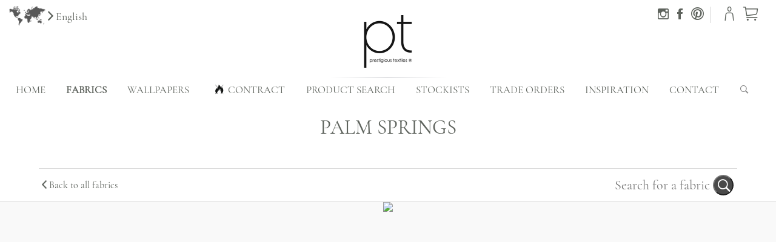

--- FILE ---
content_type: text/html; charset=utf-8
request_url: https://www.prestigious.co.uk/fabrics/palm-springs
body_size: 28642
content:
<!doctype html>
<html data-n-head-ssr>
  <head >
    <title>Palm Springs Collection | Prestigious Textiles UK</title><meta data-n-head="ssr" charset="utf-8"><meta data-n-head="ssr" name="viewport" content="width=device-width, initial-scale=1"><meta data-n-head="ssr" name="facebook-domain-verification" content="p0sxrq3utfjy6y5qegx908ks4pfla3"><meta data-n-head="ssr" name="google-site-verification" content="RjqQq3riy4_hqtImiBmHlWxPUkVQ-5miRFRWocIkE80"><meta data-n-head="ssr" name="msvalidate.01" content="98E7996B1EB0BE5A1BFCDEC651139961"><meta data-n-head="ssr" data-hid="description" name="description" content="Palm Springs Collection"><link data-n-head="ssr" rel="stylesheet" href="https://cdn.snipcart.com/themes/v3.1.0/default/snipcart.css"><link data-n-head="ssr" data-hid="alternate-hreflang-en" rel="alternate" href="https://www.prestigious.co.uk/fabrics/palm-springs" hreflang="en"><link data-n-head="ssr" data-hid="alternate-hreflang-de" rel="alternate" href="https://www.prestigious.co.uk/de/fabrics/palm-springs" hreflang="de"><link data-n-head="ssr" data-hid="alternate-hreflang-es" rel="alternate" href="https://www.prestigious.co.uk/es/fabrics/palm-springs" hreflang="es"><link data-n-head="ssr" data-hid="alternate-hreflang-fr" rel="alternate" href="https://www.prestigious.co.uk/fr/fabrics/palm-springs" hreflang="fr"><link data-n-head="ssr" data-hid="alternate-hreflang-zh" rel="alternate" href="https://www.prestigious.co.uk/zh/fabrics/palm-springs" hreflang="zh"><link data-n-head="ssr" rel="icon" type="image/png" href="/favicon-16x16.png" sizes="16x16"><link data-n-head="ssr" rel="icon" type="image/png" href="/favicon-24x24.png" sizes="24x24"><link data-n-head="ssr" rel="icon" type="image/png" href="/favicon-32x32.png" sizes="32x32"><link data-n-head="ssr" rel="icon" type="image/png" href="/favicon-64x64.png" sizes="64x64"><link data-n-head="ssr" rel="icon" type="image/png" href="/favicon-96x96.png" sizes="96x96"><link data-n-head="ssr" rel="apple-touch-icon" type="image/png" href="/apple-touch-icon-57x57.png" sizes="57x57"><link data-n-head="ssr" rel="apple-touch-icon" type="image/png" href="/apple-touch-icon-60x60.png" sizes="60x60"><link data-n-head="ssr" rel="apple-touch-icon" type="image/png" href="/apple-touch-icon-72x72.png" sizes="72x72"><link data-n-head="ssr" rel="apple-touch-icon" type="image/png" href="/apple-touch-icon-76x76.png" sizes="76x76"><link data-n-head="ssr" rel="apple-touch-icon" type="image/png" href="/apple-touch-icon-114x114.png" sizes="114x114"><link data-n-head="ssr" rel="apple-touch-icon" type="image/png" href="/apple-touch-icon-120x120.png" sizes="120x120"><link data-n-head="ssr" rel="apple-touch-icon" type="image/png" href="/apple-touch-icon-144x144.png" sizes="144x144"><link data-n-head="ssr" rel="apple-touch-icon" type="image/png" href="/apple-touch-icon-152x152.png" sizes="152x152"><link data-n-head="ssr" rel="apple-touch-icon" type="image/png" href="/apple-touch-icon-180x180.png" sizes="180x180"><link data-n-head="ssr" rel="shortcut icon" type="image/png" href="/android-chrome-36x36.png" sizes="36x36"><link data-n-head="ssr" rel="shortcut icon" type="image/png" href="/android-chrome-48x48.png" sizes="48x48"><link data-n-head="ssr" rel="shortcut icon" type="image/png" href="/android-chrome-72x72.png" sizes="72x72"><link data-n-head="ssr" rel="shortcut icon" type="image/png" href="/android-chrome-96x96.png" sizes="96x96"><link data-n-head="ssr" rel="shortcut icon" type="image/png" href="/android-chrome-144x144.png" sizes="144x144"><link data-n-head="ssr" rel="shortcut icon" type="image/png" href="/android-chrome-192x192.png" sizes="192x192"><script data-n-head="ssr" id="mc-tracking" src="/js/mailchimp-tracking.js"></script><script data-n-head="ssr" src="https://cdn.snipcart.com/themes/v3.1.0/default/snipcart.js"></script><script data-n-head="ssr" id="mc-js" src="/js/mailchimp.js"></script><script data-n-head="ssr" id="sc-ecomm" src="/js/snipcart-ecomm.js"></script><script data-n-head="ssr" src="//www.googletagmanager.com/gtm.js?id=GTM-MF7S2M6&amp;l=dataLayer" async></script><link rel="preload" href="/_nuxt/199f6d8.js" as="script"><link rel="preload" href="/_nuxt/17c8e74.js" as="script"><link rel="preload" href="/_nuxt/df58a39.js" as="script"><link rel="preload" href="/_nuxt/d30b8cb.js" as="script"><link rel="preload" href="/_nuxt/ed7cebf.js" as="script"><link rel="preload" href="/_nuxt/234f454.js" as="script"><link rel="preload" href="/_nuxt/2ae2d11.js" as="script"><style data-vue-ssr-id="67741454:0 4c6aae48:0 089b30d6:0 b69e4aaa:0 bc587530:0 442ec68f:0 33195903:0 7f523a19:0 47e4a15a:0 7dcef74a:0 240c3bfa:0 1b796b8c:0 15de149a:0 423b5960:0">*{font-family:"Cormorant Garamond",serif}@font-face{font-family:"Cormorant Garamond";src:url(/_nuxt/fonts/CormorantGaramond-Regular.ec49e37.ttf) format("truetype");font-weight:400;font-style:normal}body,button{font-family:"Cormorant Garamond",serif;font-weight:400}body{padding:0;margin:0}
@charset "UTF-8";
/*!
  Ionicons, v2.0.1
  Created by Ben Sperry for the Ionic Framework, http://ionicons.com/
  https://twitter.com/benjsperry  https://twitter.com/ionicframework
  MIT License: https://github.com/driftyco/ionicons

  Android-style icons originally built by Google’s
  Material Design Icons: https://github.com/google/material-design-icons
  used under CC BY http://creativecommons.org/licenses/by/4.0/
  Modified icons to fit ionicon’s grid from original.
*/@font-face{font-family:"Ionicons";src:url(/_nuxt/fonts/ionicons.3e10c45.eot);src:url(/_nuxt/fonts/ionicons.3e10c45.eot#iefix) format("embedded-opentype"),url(/_nuxt/fonts/ionicons.e9f4c42.ttf) format("truetype"),url(/_nuxt/fonts/ionicons.e5a4fae.woff) format("woff"),url(/_nuxt/img/ionicons.e919027.svg#Ionicons) format("svg");font-weight:400;font-style:normal}.ion,.ion-alert-circled:before,.ion-alert:before,.ion-android-add-circle:before,.ion-android-add:before,.ion-android-alarm-clock:before,.ion-android-alert:before,.ion-android-apps:before,.ion-android-archive:before,.ion-android-arrow-back:before,.ion-android-arrow-down:before,.ion-android-arrow-dropdown-circle:before,.ion-android-arrow-dropdown:before,.ion-android-arrow-dropleft-circle:before,.ion-android-arrow-dropleft:before,.ion-android-arrow-dropright-circle:before,.ion-android-arrow-dropright:before,.ion-android-arrow-dropup-circle:before,.ion-android-arrow-dropup:before,.ion-android-arrow-forward:before,.ion-android-arrow-up:before,.ion-android-attach:before,.ion-android-bar:before,.ion-android-bicycle:before,.ion-android-boat:before,.ion-android-bookmark:before,.ion-android-bulb:before,.ion-android-bus:before,.ion-android-calendar:before,.ion-android-call:before,.ion-android-camera:before,.ion-android-cancel:before,.ion-android-car:before,.ion-android-cart:before,.ion-android-chat:before,.ion-android-checkbox-blank:before,.ion-android-checkbox-outline-blank:before,.ion-android-checkbox-outline:before,.ion-android-checkbox:before,.ion-android-checkmark-circle:before,.ion-android-clipboard:before,.ion-android-close:before,.ion-android-cloud-circle:before,.ion-android-cloud-done:before,.ion-android-cloud-outline:before,.ion-android-cloud:before,.ion-android-color-palette:before,.ion-android-compass:before,.ion-android-contact:before,.ion-android-contacts:before,.ion-android-contract:before,.ion-android-create:before,.ion-android-delete:before,.ion-android-desktop:before,.ion-android-document:before,.ion-android-done-all:before,.ion-android-done:before,.ion-android-download:before,.ion-android-drafts:before,.ion-android-exit:before,.ion-android-expand:before,.ion-android-favorite-outline:before,.ion-android-favorite:before,.ion-android-film:before,.ion-android-folder-open:before,.ion-android-folder:before,.ion-android-funnel:before,.ion-android-globe:before,.ion-android-hand:before,.ion-android-hangout:before,.ion-android-happy:before,.ion-android-home:before,.ion-android-image:before,.ion-android-laptop:before,.ion-android-list:before,.ion-android-locate:before,.ion-android-lock:before,.ion-android-mail:before,.ion-android-map:before,.ion-android-menu:before,.ion-android-microphone-off:before,.ion-android-microphone:before,.ion-android-more-horizontal:before,.ion-android-more-vertical:before,.ion-android-navigate:before,.ion-android-notifications-none:before,.ion-android-notifications-off:before,.ion-android-notifications:before,.ion-android-open:before,.ion-android-options:before,.ion-android-people:before,.ion-android-person-add:before,.ion-android-person:before,.ion-android-phone-landscape:before,.ion-android-phone-portrait:before,.ion-android-pin:before,.ion-android-plane:before,.ion-android-playstore:before,.ion-android-print:before,.ion-android-radio-button-off:before,.ion-android-radio-button-on:before,.ion-android-refresh:before,.ion-android-remove-circle:before,.ion-android-remove:before,.ion-android-restaurant:before,.ion-android-sad:before,.ion-android-search:before,.ion-android-send:before,.ion-android-settings:before,.ion-android-share-alt:before,.ion-android-share:before,.ion-android-star-half:before,.ion-android-star-outline:before,.ion-android-star:before,.ion-android-stopwatch:before,.ion-android-subway:before,.ion-android-sunny:before,.ion-android-sync:before,.ion-android-textsms:before,.ion-android-time:before,.ion-android-train:before,.ion-android-unlock:before,.ion-android-upload:before,.ion-android-volume-down:before,.ion-android-volume-mute:before,.ion-android-volume-off:before,.ion-android-volume-up:before,.ion-android-walk:before,.ion-android-warning:before,.ion-android-watch:before,.ion-android-wifi:before,.ion-aperture:before,.ion-archive:before,.ion-arrow-down-a:before,.ion-arrow-down-b:before,.ion-arrow-down-c:before,.ion-arrow-expand:before,.ion-arrow-graph-down-left:before,.ion-arrow-graph-down-right:before,.ion-arrow-graph-up-left:before,.ion-arrow-graph-up-right:before,.ion-arrow-left-a:before,.ion-arrow-left-b:before,.ion-arrow-left-c:before,.ion-arrow-move:before,.ion-arrow-resize:before,.ion-arrow-return-left:before,.ion-arrow-return-right:before,.ion-arrow-right-a:before,.ion-arrow-right-b:before,.ion-arrow-right-c:before,.ion-arrow-shrink:before,.ion-arrow-swap:before,.ion-arrow-up-a:before,.ion-arrow-up-b:before,.ion-arrow-up-c:before,.ion-asterisk:before,.ion-at:before,.ion-backspace-outline:before,.ion-backspace:before,.ion-bag:before,.ion-battery-charging:before,.ion-battery-empty:before,.ion-battery-full:before,.ion-battery-half:before,.ion-battery-low:before,.ion-beaker:before,.ion-beer:before,.ion-bluetooth:before,.ion-bonfire:before,.ion-bookmark:before,.ion-bowtie:before,.ion-briefcase:before,.ion-bug:before,.ion-calculator:before,.ion-calendar:before,.ion-camera:before,.ion-card:before,.ion-cash:before,.ion-chatbox-working:before,.ion-chatbox:before,.ion-chatboxes:before,.ion-chatbubble-working:before,.ion-chatbubble:before,.ion-chatbubbles:before,.ion-checkmark-circled:before,.ion-checkmark-round:before,.ion-checkmark:before,.ion-chevron-down:before,.ion-chevron-left:before,.ion-chevron-right:before,.ion-chevron-up:before,.ion-clipboard:before,.ion-clock:before,.ion-close-circled:before,.ion-close-round:before,.ion-close:before,.ion-closed-captioning:before,.ion-cloud:before,.ion-code-download:before,.ion-code-working:before,.ion-code:before,.ion-coffee:before,.ion-compass:before,.ion-compose:before,.ion-connection-bars:before,.ion-contrast:before,.ion-crop:before,.ion-cube:before,.ion-disc:before,.ion-document-text:before,.ion-document:before,.ion-drag:before,.ion-earth:before,.ion-easel:before,.ion-edit:before,.ion-egg:before,.ion-eject:before,.ion-email-unread:before,.ion-email:before,.ion-erlenmeyer-flask-bubbles:before,.ion-erlenmeyer-flask:before,.ion-eye-disabled:before,.ion-eye:before,.ion-female:before,.ion-filing:before,.ion-film-marker:before,.ion-fireball:before,.ion-flag:before,.ion-flame:before,.ion-flash-off:before,.ion-flash:before,.ion-folder:before,.ion-fork-repo:before,.ion-fork:before,.ion-forward:before,.ion-funnel:before,.ion-gear-a:before,.ion-gear-b:before,.ion-grid:before,.ion-hammer:before,.ion-happy-outline:before,.ion-happy:before,.ion-headphone:before,.ion-heart-broken:before,.ion-heart:before,.ion-help-buoy:before,.ion-help-circled:before,.ion-help:before,.ion-home:before,.ion-icecream:before,.ion-image:before,.ion-images:before,.ion-information-circled:before,.ion-information:before,.ion-ionic:before,.ion-ios-alarm-outline:before,.ion-ios-alarm:before,.ion-ios-albums-outline:before,.ion-ios-albums:before,.ion-ios-americanfootball-outline:before,.ion-ios-americanfootball:before,.ion-ios-analytics-outline:before,.ion-ios-analytics:before,.ion-ios-arrow-back:before,.ion-ios-arrow-down:before,.ion-ios-arrow-forward:before,.ion-ios-arrow-left:before,.ion-ios-arrow-right:before,.ion-ios-arrow-thin-down:before,.ion-ios-arrow-thin-left:before,.ion-ios-arrow-thin-right:before,.ion-ios-arrow-thin-up:before,.ion-ios-arrow-up:before,.ion-ios-at-outline:before,.ion-ios-at:before,.ion-ios-barcode-outline:before,.ion-ios-barcode:before,.ion-ios-baseball-outline:before,.ion-ios-baseball:before,.ion-ios-basketball-outline:before,.ion-ios-basketball:before,.ion-ios-bell-outline:before,.ion-ios-bell:before,.ion-ios-body-outline:before,.ion-ios-body:before,.ion-ios-bolt-outline:before,.ion-ios-bolt:before,.ion-ios-book-outline:before,.ion-ios-book:before,.ion-ios-bookmarks-outline:before,.ion-ios-bookmarks:before,.ion-ios-box-outline:before,.ion-ios-box:before,.ion-ios-briefcase-outline:before,.ion-ios-briefcase:before,.ion-ios-browsers-outline:before,.ion-ios-browsers:before,.ion-ios-calculator-outline:before,.ion-ios-calculator:before,.ion-ios-calendar-outline:before,.ion-ios-calendar:before,.ion-ios-camera-outline:before,.ion-ios-camera:before,.ion-ios-cart-outline:before,.ion-ios-cart:before,.ion-ios-chatboxes-outline:before,.ion-ios-chatboxes:before,.ion-ios-chatbubble-outline:before,.ion-ios-chatbubble:before,.ion-ios-checkmark-empty:before,.ion-ios-checkmark-outline:before,.ion-ios-checkmark:before,.ion-ios-circle-filled:before,.ion-ios-circle-outline:before,.ion-ios-clock-outline:before,.ion-ios-clock:before,.ion-ios-close-empty:before,.ion-ios-close-outline:before,.ion-ios-close:before,.ion-ios-cloud-download-outline:before,.ion-ios-cloud-download:before,.ion-ios-cloud-outline:before,.ion-ios-cloud-upload-outline:before,.ion-ios-cloud-upload:before,.ion-ios-cloud:before,.ion-ios-cloudy-night-outline:before,.ion-ios-cloudy-night:before,.ion-ios-cloudy-outline:before,.ion-ios-cloudy:before,.ion-ios-cog-outline:before,.ion-ios-cog:before,.ion-ios-color-filter-outline:before,.ion-ios-color-filter:before,.ion-ios-color-wand-outline:before,.ion-ios-color-wand:before,.ion-ios-compose-outline:before,.ion-ios-compose:before,.ion-ios-contact-outline:before,.ion-ios-contact:before,.ion-ios-copy-outline:before,.ion-ios-copy:before,.ion-ios-crop-strong:before,.ion-ios-crop:before,.ion-ios-download-outline:before,.ion-ios-download:before,.ion-ios-drag:before,.ion-ios-email-outline:before,.ion-ios-email:before,.ion-ios-eye-outline:before,.ion-ios-eye:before,.ion-ios-fastforward-outline:before,.ion-ios-fastforward:before,.ion-ios-filing-outline:before,.ion-ios-filing:before,.ion-ios-film-outline:before,.ion-ios-film:before,.ion-ios-flag-outline:before,.ion-ios-flag:before,.ion-ios-flame-outline:before,.ion-ios-flame:before,.ion-ios-flask-outline:before,.ion-ios-flask:before,.ion-ios-flower-outline:before,.ion-ios-flower:before,.ion-ios-folder-outline:before,.ion-ios-folder:before,.ion-ios-football-outline:before,.ion-ios-football:before,.ion-ios-game-controller-a-outline:before,.ion-ios-game-controller-a:before,.ion-ios-game-controller-b-outline:before,.ion-ios-game-controller-b:before,.ion-ios-gear-outline:before,.ion-ios-gear:before,.ion-ios-glasses-outline:before,.ion-ios-glasses:before,.ion-ios-grid-view-outline:before,.ion-ios-grid-view:before,.ion-ios-heart-outline:before,.ion-ios-heart:before,.ion-ios-help-empty:before,.ion-ios-help-outline:before,.ion-ios-help:before,.ion-ios-home-outline:before,.ion-ios-home:before,.ion-ios-infinite-outline:before,.ion-ios-infinite:before,.ion-ios-information-empty:before,.ion-ios-information-outline:before,.ion-ios-information:before,.ion-ios-ionic-outline:before,.ion-ios-keypad-outline:before,.ion-ios-keypad:before,.ion-ios-lightbulb-outline:before,.ion-ios-lightbulb:before,.ion-ios-list-outline:before,.ion-ios-list:before,.ion-ios-location-outline:before,.ion-ios-location:before,.ion-ios-locked-outline:before,.ion-ios-locked:before,.ion-ios-loop-strong:before,.ion-ios-loop:before,.ion-ios-medical-outline:before,.ion-ios-medical:before,.ion-ios-medkit-outline:before,.ion-ios-medkit:before,.ion-ios-mic-off:before,.ion-ios-mic-outline:before,.ion-ios-mic:before,.ion-ios-minus-empty:before,.ion-ios-minus-outline:before,.ion-ios-minus:before,.ion-ios-monitor-outline:before,.ion-ios-monitor:before,.ion-ios-moon-outline:before,.ion-ios-moon:before,.ion-ios-more-outline:before,.ion-ios-more:before,.ion-ios-musical-note:before,.ion-ios-musical-notes:before,.ion-ios-navigate-outline:before,.ion-ios-navigate:before,.ion-ios-nutrition-outline:before,.ion-ios-nutrition:before,.ion-ios-paper-outline:before,.ion-ios-paper:before,.ion-ios-paperplane-outline:before,.ion-ios-paperplane:before,.ion-ios-partlysunny-outline:before,.ion-ios-partlysunny:before,.ion-ios-pause-outline:before,.ion-ios-pause:before,.ion-ios-paw-outline:before,.ion-ios-paw:before,.ion-ios-people-outline:before,.ion-ios-people:before,.ion-ios-person-outline:before,.ion-ios-person:before,.ion-ios-personadd-outline:before,.ion-ios-personadd:before,.ion-ios-photos-outline:before,.ion-ios-photos:before,.ion-ios-pie-outline:before,.ion-ios-pie:before,.ion-ios-pint-outline:before,.ion-ios-pint:before,.ion-ios-play-outline:before,.ion-ios-play:before,.ion-ios-plus-empty:before,.ion-ios-plus-outline:before,.ion-ios-plus:before,.ion-ios-pricetag-outline:before,.ion-ios-pricetag:before,.ion-ios-pricetags-outline:before,.ion-ios-pricetags:before,.ion-ios-printer-outline:before,.ion-ios-printer:before,.ion-ios-pulse-strong:before,.ion-ios-pulse:before,.ion-ios-rainy-outline:before,.ion-ios-rainy:before,.ion-ios-recording-outline:before,.ion-ios-recording:before,.ion-ios-redo-outline:before,.ion-ios-redo:before,.ion-ios-refresh-empty:before,.ion-ios-refresh-outline:before,.ion-ios-refresh:before,.ion-ios-reload:before,.ion-ios-reverse-camera-outline:before,.ion-ios-reverse-camera:before,.ion-ios-rewind-outline:before,.ion-ios-rewind:before,.ion-ios-rose-outline:before,.ion-ios-rose:before,.ion-ios-search-strong:before,.ion-ios-search:before,.ion-ios-settings-strong:before,.ion-ios-settings:before,.ion-ios-shuffle-strong:before,.ion-ios-shuffle:before,.ion-ios-skipbackward-outline:before,.ion-ios-skipbackward:before,.ion-ios-skipforward-outline:before,.ion-ios-skipforward:before,.ion-ios-snowy:before,.ion-ios-speedometer-outline:before,.ion-ios-speedometer:before,.ion-ios-star-half:before,.ion-ios-star-outline:before,.ion-ios-star:before,.ion-ios-stopwatch-outline:before,.ion-ios-stopwatch:before,.ion-ios-sunny-outline:before,.ion-ios-sunny:before,.ion-ios-telephone-outline:before,.ion-ios-telephone:before,.ion-ios-tennisball-outline:before,.ion-ios-tennisball:before,.ion-ios-thunderstorm-outline:before,.ion-ios-thunderstorm:before,.ion-ios-time-outline:before,.ion-ios-time:before,.ion-ios-timer-outline:before,.ion-ios-timer:before,.ion-ios-toggle-outline:before,.ion-ios-toggle:before,.ion-ios-trash-outline:before,.ion-ios-trash:before,.ion-ios-undo-outline:before,.ion-ios-undo:before,.ion-ios-unlocked-outline:before,.ion-ios-unlocked:before,.ion-ios-upload-outline:before,.ion-ios-upload:before,.ion-ios-videocam-outline:before,.ion-ios-videocam:before,.ion-ios-volume-high:before,.ion-ios-volume-low:before,.ion-ios-wineglass-outline:before,.ion-ios-wineglass:before,.ion-ios-world-outline:before,.ion-ios-world:before,.ion-ipad:before,.ion-iphone:before,.ion-ipod:before,.ion-jet:before,.ion-key:before,.ion-knife:before,.ion-laptop:before,.ion-leaf:before,.ion-levels:before,.ion-lightbulb:before,.ion-link:before,.ion-load-a:before,.ion-load-b:before,.ion-load-c:before,.ion-load-d:before,.ion-location:before,.ion-lock-combination:before,.ion-locked:before,.ion-log-in:before,.ion-log-out:before,.ion-loop:before,.ion-magnet:before,.ion-male:before,.ion-man:before,.ion-map:before,.ion-medkit:before,.ion-merge:before,.ion-mic-a:before,.ion-mic-b:before,.ion-mic-c:before,.ion-minus-circled:before,.ion-minus-round:before,.ion-minus:before,.ion-model-s:before,.ion-monitor:before,.ion-more:before,.ion-mouse:before,.ion-music-note:before,.ion-navicon-round:before,.ion-navicon:before,.ion-navigate:before,.ion-network:before,.ion-no-smoking:before,.ion-nuclear:before,.ion-outlet:before,.ion-paintbrush:before,.ion-paintbucket:before,.ion-paper-airplane:before,.ion-paperclip:before,.ion-pause:before,.ion-person-add:before,.ion-person-stalker:before,.ion-person:before,.ion-pie-graph:before,.ion-pin:before,.ion-pinpoint:before,.ion-pizza:before,.ion-plane:before,.ion-planet:before,.ion-play:before,.ion-playstation:before,.ion-plus-circled:before,.ion-plus-round:before,.ion-plus:before,.ion-podium:before,.ion-pound:before,.ion-power:before,.ion-pricetag:before,.ion-pricetags:before,.ion-printer:before,.ion-pull-request:before,.ion-qr-scanner:before,.ion-quote:before,.ion-radio-waves:before,.ion-record:before,.ion-refresh:before,.ion-reply-all:before,.ion-reply:before,.ion-ribbon-a:before,.ion-ribbon-b:before,.ion-sad-outline:before,.ion-sad:before,.ion-scissors:before,.ion-search:before,.ion-settings:before,.ion-share:before,.ion-shuffle:before,.ion-skip-backward:before,.ion-skip-forward:before,.ion-social-android-outline:before,.ion-social-android:before,.ion-social-angular-outline:before,.ion-social-angular:before,.ion-social-apple-outline:before,.ion-social-apple:before,.ion-social-bitcoin-outline:before,.ion-social-bitcoin:before,.ion-social-buffer-outline:before,.ion-social-buffer:before,.ion-social-chrome-outline:before,.ion-social-chrome:before,.ion-social-codepen-outline:before,.ion-social-codepen:before,.ion-social-css3-outline:before,.ion-social-css3:before,.ion-social-designernews-outline:before,.ion-social-designernews:before,.ion-social-dribbble-outline:before,.ion-social-dribbble:before,.ion-social-dropbox-outline:before,.ion-social-dropbox:before,.ion-social-euro-outline:before,.ion-social-euro:before,.ion-social-facebook-outline:before,.ion-social-facebook:before,.ion-social-foursquare-outline:before,.ion-social-foursquare:before,.ion-social-freebsd-devil:before,.ion-social-github-outline:before,.ion-social-github:before,.ion-social-google-outline:before,.ion-social-google:before,.ion-social-googleplus-outline:before,.ion-social-googleplus:before,.ion-social-hackernews-outline:before,.ion-social-hackernews:before,.ion-social-html5-outline:before,.ion-social-html5:before,.ion-social-instagram-outline:before,.ion-social-instagram:before,.ion-social-javascript-outline:before,.ion-social-javascript:before,.ion-social-linkedin-outline:before,.ion-social-linkedin:before,.ion-social-markdown:before,.ion-social-nodejs:before,.ion-social-octocat:before,.ion-social-pinterest-outline:before,.ion-social-pinterest:before,.ion-social-python:before,.ion-social-reddit-outline:before,.ion-social-reddit:before,.ion-social-rss-outline:before,.ion-social-rss:before,.ion-social-sass:before,.ion-social-skype-outline:before,.ion-social-skype:before,.ion-social-snapchat-outline:before,.ion-social-snapchat:before,.ion-social-tumblr-outline:before,.ion-social-tumblr:before,.ion-social-tux:before,.ion-social-twitch-outline:before,.ion-social-twitch:before,.ion-social-twitter-outline:before,.ion-social-twitter:before,.ion-social-usd-outline:before,.ion-social-usd:before,.ion-social-vimeo-outline:before,.ion-social-vimeo:before,.ion-social-whatsapp-outline:before,.ion-social-whatsapp:before,.ion-social-windows-outline:before,.ion-social-windows:before,.ion-social-wordpress-outline:before,.ion-social-wordpress:before,.ion-social-yahoo-outline:before,.ion-social-yahoo:before,.ion-social-yen-outline:before,.ion-social-yen:before,.ion-social-youtube-outline:before,.ion-social-youtube:before,.ion-soup-can-outline:before,.ion-soup-can:before,.ion-speakerphone:before,.ion-speedometer:before,.ion-spoon:before,.ion-star:before,.ion-stats-bars:before,.ion-steam:before,.ion-stop:before,.ion-thermometer:before,.ion-thumbsdown:before,.ion-thumbsup:before,.ion-toggle-filled:before,.ion-toggle:before,.ion-transgender:before,.ion-trash-a:before,.ion-trash-b:before,.ion-trophy:before,.ion-tshirt-outline:before,.ion-tshirt:before,.ion-umbrella:before,.ion-university:before,.ion-unlocked:before,.ion-upload:before,.ion-usb:before,.ion-videocamera:before,.ion-volume-high:before,.ion-volume-low:before,.ion-volume-medium:before,.ion-volume-mute:before,.ion-wand:before,.ion-waterdrop:before,.ion-wifi:before,.ion-wineglass:before,.ion-woman:before,.ion-wrench:before,.ion-xbox:before,.ionicons{display:inline-block;font-family:"Ionicons";speak:none;font-style:normal;font-weight:400;font-feature-settings:normal;font-variant:normal;text-transform:none;text-rendering:auto;line-height:1;-webkit-font-smoothing:antialiased;-moz-osx-font-smoothing:grayscale}.ion-alert:before{content:"\f101"}.ion-alert-circled:before{content:"\f100"}.ion-android-add:before{content:"\f2c7"}.ion-android-add-circle:before{content:"\f359"}.ion-android-alarm-clock:before{content:"\f35a"}.ion-android-alert:before{content:"\f35b"}.ion-android-apps:before{content:"\f35c"}.ion-android-archive:before{content:"\f2c9"}.ion-android-arrow-back:before{content:"\f2ca"}.ion-android-arrow-down:before{content:"\f35d"}.ion-android-arrow-dropdown:before{content:"\f35f"}.ion-android-arrow-dropdown-circle:before{content:"\f35e"}.ion-android-arrow-dropleft:before{content:"\f361"}.ion-android-arrow-dropleft-circle:before{content:"\f360"}.ion-android-arrow-dropright:before{content:"\f363"}.ion-android-arrow-dropright-circle:before{content:"\f362"}.ion-android-arrow-dropup:before{content:"\f365"}.ion-android-arrow-dropup-circle:before{content:"\f364"}.ion-android-arrow-forward:before{content:"\f30f"}.ion-android-arrow-up:before{content:"\f366"}.ion-android-attach:before{content:"\f367"}.ion-android-bar:before{content:"\f368"}.ion-android-bicycle:before{content:"\f369"}.ion-android-boat:before{content:"\f36a"}.ion-android-bookmark:before{content:"\f36b"}.ion-android-bulb:before{content:"\f36c"}.ion-android-bus:before{content:"\f36d"}.ion-android-calendar:before{content:"\f2d1"}.ion-android-call:before{content:"\f2d2"}.ion-android-camera:before{content:"\f2d3"}.ion-android-cancel:before{content:"\f36e"}.ion-android-car:before{content:"\f36f"}.ion-android-cart:before{content:"\f370"}.ion-android-chat:before{content:"\f2d4"}.ion-android-checkbox:before{content:"\f374"}.ion-android-checkbox-blank:before{content:"\f371"}.ion-android-checkbox-outline:before{content:"\f373"}.ion-android-checkbox-outline-blank:before{content:"\f372"}.ion-android-checkmark-circle:before{content:"\f375"}.ion-android-clipboard:before{content:"\f376"}.ion-android-close:before{content:"\f2d7"}.ion-android-cloud:before{content:"\f37a"}.ion-android-cloud-circle:before{content:"\f377"}.ion-android-cloud-done:before{content:"\f378"}.ion-android-cloud-outline:before{content:"\f379"}.ion-android-color-palette:before{content:"\f37b"}.ion-android-compass:before{content:"\f37c"}.ion-android-contact:before{content:"\f2d8"}.ion-android-contacts:before{content:"\f2d9"}.ion-android-contract:before{content:"\f37d"}.ion-android-create:before{content:"\f37e"}.ion-android-delete:before{content:"\f37f"}.ion-android-desktop:before{content:"\f380"}.ion-android-document:before{content:"\f381"}.ion-android-done:before{content:"\f383"}.ion-android-done-all:before{content:"\f382"}.ion-android-download:before{content:"\f2dd"}.ion-android-drafts:before{content:"\f384"}.ion-android-exit:before{content:"\f385"}.ion-android-expand:before{content:"\f386"}.ion-android-favorite:before{content:"\f388"}.ion-android-favorite-outline:before{content:"\f387"}.ion-android-film:before{content:"\f389"}.ion-android-folder:before{content:"\f2e0"}.ion-android-folder-open:before{content:"\f38a"}.ion-android-funnel:before{content:"\f38b"}.ion-android-globe:before{content:"\f38c"}.ion-android-hand:before{content:"\f2e3"}.ion-android-hangout:before{content:"\f38d"}.ion-android-happy:before{content:"\f38e"}.ion-android-home:before{content:"\f38f"}.ion-android-image:before{content:"\f2e4"}.ion-android-laptop:before{content:"\f390"}.ion-android-list:before{content:"\f391"}.ion-android-locate:before{content:"\f2e9"}.ion-android-lock:before{content:"\f392"}.ion-android-mail:before{content:"\f2eb"}.ion-android-map:before{content:"\f393"}.ion-android-menu:before{content:"\f394"}.ion-android-microphone:before{content:"\f2ec"}.ion-android-microphone-off:before{content:"\f395"}.ion-android-more-horizontal:before{content:"\f396"}.ion-android-more-vertical:before{content:"\f397"}.ion-android-navigate:before{content:"\f398"}.ion-android-notifications:before{content:"\f39b"}.ion-android-notifications-none:before{content:"\f399"}.ion-android-notifications-off:before{content:"\f39a"}.ion-android-open:before{content:"\f39c"}.ion-android-options:before{content:"\f39d"}.ion-android-people:before{content:"\f39e"}.ion-android-person:before{content:"\f3a0"}.ion-android-person-add:before{content:"\f39f"}.ion-android-phone-landscape:before{content:"\f3a1"}.ion-android-phone-portrait:before{content:"\f3a2"}.ion-android-pin:before{content:"\f3a3"}.ion-android-plane:before{content:"\f3a4"}.ion-android-playstore:before{content:"\f2f0"}.ion-android-print:before{content:"\f3a5"}.ion-android-radio-button-off:before{content:"\f3a6"}.ion-android-radio-button-on:before{content:"\f3a7"}.ion-android-refresh:before{content:"\f3a8"}.ion-android-remove:before{content:"\f2f4"}.ion-android-remove-circle:before{content:"\f3a9"}.ion-android-restaurant:before{content:"\f3aa"}.ion-android-sad:before{content:"\f3ab"}.ion-android-search:before{content:"\f2f5"}.ion-android-send:before{content:"\f2f6"}.ion-android-settings:before{content:"\f2f7"}.ion-android-share:before{content:"\f2f8"}.ion-android-share-alt:before{content:"\f3ac"}.ion-android-star:before{content:"\f2fc"}.ion-android-star-half:before{content:"\f3ad"}.ion-android-star-outline:before{content:"\f3ae"}.ion-android-stopwatch:before{content:"\f2fd"}.ion-android-subway:before{content:"\f3af"}.ion-android-sunny:before{content:"\f3b0"}.ion-android-sync:before{content:"\f3b1"}.ion-android-textsms:before{content:"\f3b2"}.ion-android-time:before{content:"\f3b3"}.ion-android-train:before{content:"\f3b4"}.ion-android-unlock:before{content:"\f3b5"}.ion-android-upload:before{content:"\f3b6"}.ion-android-volume-down:before{content:"\f3b7"}.ion-android-volume-mute:before{content:"\f3b8"}.ion-android-volume-off:before{content:"\f3b9"}.ion-android-volume-up:before{content:"\f3ba"}.ion-android-walk:before{content:"\f3bb"}.ion-android-warning:before{content:"\f3bc"}.ion-android-watch:before{content:"\f3bd"}.ion-android-wifi:before{content:"\f305"}.ion-aperture:before{content:"\f313"}.ion-archive:before{content:"\f102"}.ion-arrow-down-a:before{content:"\f103"}.ion-arrow-down-b:before{content:"\f104"}.ion-arrow-down-c:before{content:"\f105"}.ion-arrow-expand:before{content:"\f25e"}.ion-arrow-graph-down-left:before{content:"\f25f"}.ion-arrow-graph-down-right:before{content:"\f260"}.ion-arrow-graph-up-left:before{content:"\f261"}.ion-arrow-graph-up-right:before{content:"\f262"}.ion-arrow-left-a:before{content:"\f106"}.ion-arrow-left-b:before{content:"\f107"}.ion-arrow-left-c:before{content:"\f108"}.ion-arrow-move:before{content:"\f263"}.ion-arrow-resize:before{content:"\f264"}.ion-arrow-return-left:before{content:"\f265"}.ion-arrow-return-right:before{content:"\f266"}.ion-arrow-right-a:before{content:"\f109"}.ion-arrow-right-b:before{content:"\f10a"}.ion-arrow-right-c:before{content:"\f10b"}.ion-arrow-shrink:before{content:"\f267"}.ion-arrow-swap:before{content:"\f268"}.ion-arrow-up-a:before{content:"\f10c"}.ion-arrow-up-b:before{content:"\f10d"}.ion-arrow-up-c:before{content:"\f10e"}.ion-asterisk:before{content:"\f314"}.ion-at:before{content:"\f10f"}.ion-backspace:before{content:"\f3bf"}.ion-backspace-outline:before{content:"\f3be"}.ion-bag:before{content:"\f110"}.ion-battery-charging:before{content:"\f111"}.ion-battery-empty:before{content:"\f112"}.ion-battery-full:before{content:"\f113"}.ion-battery-half:before{content:"\f114"}.ion-battery-low:before{content:"\f115"}.ion-beaker:before{content:"\f269"}.ion-beer:before{content:"\f26a"}.ion-bluetooth:before{content:"\f116"}.ion-bonfire:before{content:"\f315"}.ion-bookmark:before{content:"\f26b"}.ion-bowtie:before{content:"\f3c0"}.ion-briefcase:before{content:"\f26c"}.ion-bug:before{content:"\f2be"}.ion-calculator:before{content:"\f26d"}.ion-calendar:before{content:"\f117"}.ion-camera:before{content:"\f118"}.ion-card:before{content:"\f119"}.ion-cash:before{content:"\f316"}.ion-chatbox:before{content:"\f11b"}.ion-chatbox-working:before{content:"\f11a"}.ion-chatboxes:before{content:"\f11c"}.ion-chatbubble:before{content:"\f11e"}.ion-chatbubble-working:before{content:"\f11d"}.ion-chatbubbles:before{content:"\f11f"}.ion-checkmark:before{content:"\f122"}.ion-checkmark-circled:before{content:"\f120"}.ion-checkmark-round:before{content:"\f121"}.ion-chevron-down:before{content:"\f123"}.ion-chevron-left:before{content:"\f124"}.ion-chevron-right:before{content:"\f125"}.ion-chevron-up:before{content:"\f126"}.ion-clipboard:before{content:"\f127"}.ion-clock:before{content:"\f26e"}.ion-close:before{content:"\f12a"}.ion-close-circled:before{content:"\f128"}.ion-close-round:before{content:"\f129"}.ion-closed-captioning:before{content:"\f317"}.ion-cloud:before{content:"\f12b"}.ion-code:before{content:"\f271"}.ion-code-download:before{content:"\f26f"}.ion-code-working:before{content:"\f270"}.ion-coffee:before{content:"\f272"}.ion-compass:before{content:"\f273"}.ion-compose:before{content:"\f12c"}.ion-connection-bars:before{content:"\f274"}.ion-contrast:before{content:"\f275"}.ion-crop:before{content:"\f3c1"}.ion-cube:before{content:"\f318"}.ion-disc:before{content:"\f12d"}.ion-document:before{content:"\f12f"}.ion-document-text:before{content:"\f12e"}.ion-drag:before{content:"\f130"}.ion-earth:before{content:"\f276"}.ion-easel:before{content:"\f3c2"}.ion-edit:before{content:"\f2bf"}.ion-egg:before{content:"\f277"}.ion-eject:before{content:"\f131"}.ion-email:before{content:"\f132"}.ion-email-unread:before{content:"\f3c3"}.ion-erlenmeyer-flask:before{content:"\f3c5"}.ion-erlenmeyer-flask-bubbles:before{content:"\f3c4"}.ion-eye:before{content:"\f133"}.ion-eye-disabled:before{content:"\f306"}.ion-female:before{content:"\f278"}.ion-filing:before{content:"\f134"}.ion-film-marker:before{content:"\f135"}.ion-fireball:before{content:"\f319"}.ion-flag:before{content:"\f279"}.ion-flame:before{content:"\f31a"}.ion-flash:before{content:"\f137"}.ion-flash-off:before{content:"\f136"}.ion-folder:before{content:"\f139"}.ion-fork:before{content:"\f27a"}.ion-fork-repo:before{content:"\f2c0"}.ion-forward:before{content:"\f13a"}.ion-funnel:before{content:"\f31b"}.ion-gear-a:before{content:"\f13d"}.ion-gear-b:before{content:"\f13e"}.ion-grid:before{content:"\f13f"}.ion-hammer:before{content:"\f27b"}.ion-happy:before{content:"\f31c"}.ion-happy-outline:before{content:"\f3c6"}.ion-headphone:before{content:"\f140"}.ion-heart:before{content:"\f141"}.ion-heart-broken:before{content:"\f31d"}.ion-help:before{content:"\f143"}.ion-help-buoy:before{content:"\f27c"}.ion-help-circled:before{content:"\f142"}.ion-home:before{content:"\f144"}.ion-icecream:before{content:"\f27d"}.ion-image:before{content:"\f147"}.ion-images:before{content:"\f148"}.ion-information:before{content:"\f14a"}.ion-information-circled:before{content:"\f149"}.ion-ionic:before{content:"\f14b"}.ion-ios-alarm:before{content:"\f3c8"}.ion-ios-alarm-outline:before{content:"\f3c7"}.ion-ios-albums:before{content:"\f3ca"}.ion-ios-albums-outline:before{content:"\f3c9"}.ion-ios-americanfootball:before{content:"\f3cc"}.ion-ios-americanfootball-outline:before{content:"\f3cb"}.ion-ios-analytics:before{content:"\f3ce"}.ion-ios-analytics-outline:before{content:"\f3cd"}.ion-ios-arrow-back:before{content:"\f3cf"}.ion-ios-arrow-down:before{content:"\f3d0"}.ion-ios-arrow-forward:before{content:"\f3d1"}.ion-ios-arrow-left:before{content:"\f3d2"}.ion-ios-arrow-right:before{content:"\f3d3"}.ion-ios-arrow-thin-down:before{content:"\f3d4"}.ion-ios-arrow-thin-left:before{content:"\f3d5"}.ion-ios-arrow-thin-right:before{content:"\f3d6"}.ion-ios-arrow-thin-up:before{content:"\f3d7"}.ion-ios-arrow-up:before{content:"\f3d8"}.ion-ios-at:before{content:"\f3da"}.ion-ios-at-outline:before{content:"\f3d9"}.ion-ios-barcode:before{content:"\f3dc"}.ion-ios-barcode-outline:before{content:"\f3db"}.ion-ios-baseball:before{content:"\f3de"}.ion-ios-baseball-outline:before{content:"\f3dd"}.ion-ios-basketball:before{content:"\f3e0"}.ion-ios-basketball-outline:before{content:"\f3df"}.ion-ios-bell:before{content:"\f3e2"}.ion-ios-bell-outline:before{content:"\f3e1"}.ion-ios-body:before{content:"\f3e4"}.ion-ios-body-outline:before{content:"\f3e3"}.ion-ios-bolt:before{content:"\f3e6"}.ion-ios-bolt-outline:before{content:"\f3e5"}.ion-ios-book:before{content:"\f3e8"}.ion-ios-book-outline:before{content:"\f3e7"}.ion-ios-bookmarks:before{content:"\f3ea"}.ion-ios-bookmarks-outline:before{content:"\f3e9"}.ion-ios-box:before{content:"\f3ec"}.ion-ios-box-outline:before{content:"\f3eb"}.ion-ios-briefcase:before{content:"\f3ee"}.ion-ios-briefcase-outline:before{content:"\f3ed"}.ion-ios-browsers:before{content:"\f3f0"}.ion-ios-browsers-outline:before{content:"\f3ef"}.ion-ios-calculator:before{content:"\f3f2"}.ion-ios-calculator-outline:before{content:"\f3f1"}.ion-ios-calendar:before{content:"\f3f4"}.ion-ios-calendar-outline:before{content:"\f3f3"}.ion-ios-camera:before{content:"\f3f6"}.ion-ios-camera-outline:before{content:"\f3f5"}.ion-ios-cart:before{content:"\f3f8"}.ion-ios-cart-outline:before{content:"\f3f7"}.ion-ios-chatboxes:before{content:"\f3fa"}.ion-ios-chatboxes-outline:before{content:"\f3f9"}.ion-ios-chatbubble:before{content:"\f3fc"}.ion-ios-chatbubble-outline:before{content:"\f3fb"}.ion-ios-checkmark:before{content:"\f3ff"}.ion-ios-checkmark-empty:before{content:"\f3fd"}.ion-ios-checkmark-outline:before{content:"\f3fe"}.ion-ios-circle-filled:before{content:"\f400"}.ion-ios-circle-outline:before{content:"\f401"}.ion-ios-clock:before{content:"\f403"}.ion-ios-clock-outline:before{content:"\f402"}.ion-ios-close:before{content:"\f406"}.ion-ios-close-empty:before{content:"\f404"}.ion-ios-close-outline:before{content:"\f405"}.ion-ios-cloud:before{content:"\f40c"}.ion-ios-cloud-download:before{content:"\f408"}.ion-ios-cloud-download-outline:before{content:"\f407"}.ion-ios-cloud-outline:before{content:"\f409"}.ion-ios-cloud-upload:before{content:"\f40b"}.ion-ios-cloud-upload-outline:before{content:"\f40a"}.ion-ios-cloudy:before{content:"\f410"}.ion-ios-cloudy-night:before{content:"\f40e"}.ion-ios-cloudy-night-outline:before{content:"\f40d"}.ion-ios-cloudy-outline:before{content:"\f40f"}.ion-ios-cog:before{content:"\f412"}.ion-ios-cog-outline:before{content:"\f411"}.ion-ios-color-filter:before{content:"\f414"}.ion-ios-color-filter-outline:before{content:"\f413"}.ion-ios-color-wand:before{content:"\f416"}.ion-ios-color-wand-outline:before{content:"\f415"}.ion-ios-compose:before{content:"\f418"}.ion-ios-compose-outline:before{content:"\f417"}.ion-ios-contact:before{content:"\f41a"}.ion-ios-contact-outline:before{content:"\f419"}.ion-ios-copy:before{content:"\f41c"}.ion-ios-copy-outline:before{content:"\f41b"}.ion-ios-crop:before{content:"\f41e"}.ion-ios-crop-strong:before{content:"\f41d"}.ion-ios-download:before{content:"\f420"}.ion-ios-download-outline:before{content:"\f41f"}.ion-ios-drag:before{content:"\f421"}.ion-ios-email:before{content:"\f423"}.ion-ios-email-outline:before{content:"\f422"}.ion-ios-eye:before{content:"\f425"}.ion-ios-eye-outline:before{content:"\f424"}.ion-ios-fastforward:before{content:"\f427"}.ion-ios-fastforward-outline:before{content:"\f426"}.ion-ios-filing:before{content:"\f429"}.ion-ios-filing-outline:before{content:"\f428"}.ion-ios-film:before{content:"\f42b"}.ion-ios-film-outline:before{content:"\f42a"}.ion-ios-flag:before{content:"\f42d"}.ion-ios-flag-outline:before{content:"\f42c"}.ion-ios-flame:before{content:"\f42f"}.ion-ios-flame-outline:before{content:"\f42e"}.ion-ios-flask:before{content:"\f431"}.ion-ios-flask-outline:before{content:"\f430"}.ion-ios-flower:before{content:"\f433"}.ion-ios-flower-outline:before{content:"\f432"}.ion-ios-folder:before{content:"\f435"}.ion-ios-folder-outline:before{content:"\f434"}.ion-ios-football:before{content:"\f437"}.ion-ios-football-outline:before{content:"\f436"}.ion-ios-game-controller-a:before{content:"\f439"}.ion-ios-game-controller-a-outline:before{content:"\f438"}.ion-ios-game-controller-b:before{content:"\f43b"}.ion-ios-game-controller-b-outline:before{content:"\f43a"}.ion-ios-gear:before{content:"\f43d"}.ion-ios-gear-outline:before{content:"\f43c"}.ion-ios-glasses:before{content:"\f43f"}.ion-ios-glasses-outline:before{content:"\f43e"}.ion-ios-grid-view:before{content:"\f441"}.ion-ios-grid-view-outline:before{content:"\f440"}.ion-ios-heart:before{content:"\f443"}.ion-ios-heart-outline:before{content:"\f442"}.ion-ios-help:before{content:"\f446"}.ion-ios-help-empty:before{content:"\f444"}.ion-ios-help-outline:before{content:"\f445"}.ion-ios-home:before{content:"\f448"}.ion-ios-home-outline:before{content:"\f447"}.ion-ios-infinite:before{content:"\f44a"}.ion-ios-infinite-outline:before{content:"\f449"}.ion-ios-information:before{content:"\f44d"}.ion-ios-information-empty:before{content:"\f44b"}.ion-ios-information-outline:before{content:"\f44c"}.ion-ios-ionic-outline:before{content:"\f44e"}.ion-ios-keypad:before{content:"\f450"}.ion-ios-keypad-outline:before{content:"\f44f"}.ion-ios-lightbulb:before{content:"\f452"}.ion-ios-lightbulb-outline:before{content:"\f451"}.ion-ios-list:before{content:"\f454"}.ion-ios-list-outline:before{content:"\f453"}.ion-ios-location:before{content:"\f456"}.ion-ios-location-outline:before{content:"\f455"}.ion-ios-locked:before{content:"\f458"}.ion-ios-locked-outline:before{content:"\f457"}.ion-ios-loop:before{content:"\f45a"}.ion-ios-loop-strong:before{content:"\f459"}.ion-ios-medical:before{content:"\f45c"}.ion-ios-medical-outline:before{content:"\f45b"}.ion-ios-medkit:before{content:"\f45e"}.ion-ios-medkit-outline:before{content:"\f45d"}.ion-ios-mic:before{content:"\f461"}.ion-ios-mic-off:before{content:"\f45f"}.ion-ios-mic-outline:before{content:"\f460"}.ion-ios-minus:before{content:"\f464"}.ion-ios-minus-empty:before{content:"\f462"}.ion-ios-minus-outline:before{content:"\f463"}.ion-ios-monitor:before{content:"\f466"}.ion-ios-monitor-outline:before{content:"\f465"}.ion-ios-moon:before{content:"\f468"}.ion-ios-moon-outline:before{content:"\f467"}.ion-ios-more:before{content:"\f46a"}.ion-ios-more-outline:before{content:"\f469"}.ion-ios-musical-note:before{content:"\f46b"}.ion-ios-musical-notes:before{content:"\f46c"}.ion-ios-navigate:before{content:"\f46e"}.ion-ios-navigate-outline:before{content:"\f46d"}.ion-ios-nutrition:before{content:"\f470"}.ion-ios-nutrition-outline:before{content:"\f46f"}.ion-ios-paper:before{content:"\f472"}.ion-ios-paper-outline:before{content:"\f471"}.ion-ios-paperplane:before{content:"\f474"}.ion-ios-paperplane-outline:before{content:"\f473"}.ion-ios-partlysunny:before{content:"\f476"}.ion-ios-partlysunny-outline:before{content:"\f475"}.ion-ios-pause:before{content:"\f478"}.ion-ios-pause-outline:before{content:"\f477"}.ion-ios-paw:before{content:"\f47a"}.ion-ios-paw-outline:before{content:"\f479"}.ion-ios-people:before{content:"\f47c"}.ion-ios-people-outline:before{content:"\f47b"}.ion-ios-person:before{content:"\f47e"}.ion-ios-person-outline:before{content:"\f47d"}.ion-ios-personadd:before{content:"\f480"}.ion-ios-personadd-outline:before{content:"\f47f"}.ion-ios-photos:before{content:"\f482"}.ion-ios-photos-outline:before{content:"\f481"}.ion-ios-pie:before{content:"\f484"}.ion-ios-pie-outline:before{content:"\f483"}.ion-ios-pint:before{content:"\f486"}.ion-ios-pint-outline:before{content:"\f485"}.ion-ios-play:before{content:"\f488"}.ion-ios-play-outline:before{content:"\f487"}.ion-ios-plus:before{content:"\f48b"}.ion-ios-plus-empty:before{content:"\f489"}.ion-ios-plus-outline:before{content:"\f48a"}.ion-ios-pricetag:before{content:"\f48d"}.ion-ios-pricetag-outline:before{content:"\f48c"}.ion-ios-pricetags:before{content:"\f48f"}.ion-ios-pricetags-outline:before{content:"\f48e"}.ion-ios-printer:before{content:"\f491"}.ion-ios-printer-outline:before{content:"\f490"}.ion-ios-pulse:before{content:"\f493"}.ion-ios-pulse-strong:before{content:"\f492"}.ion-ios-rainy:before{content:"\f495"}.ion-ios-rainy-outline:before{content:"\f494"}.ion-ios-recording:before{content:"\f497"}.ion-ios-recording-outline:before{content:"\f496"}.ion-ios-redo:before{content:"\f499"}.ion-ios-redo-outline:before{content:"\f498"}.ion-ios-refresh:before{content:"\f49c"}.ion-ios-refresh-empty:before{content:"\f49a"}.ion-ios-refresh-outline:before{content:"\f49b"}.ion-ios-reload:before{content:"\f49d"}.ion-ios-reverse-camera:before{content:"\f49f"}.ion-ios-reverse-camera-outline:before{content:"\f49e"}.ion-ios-rewind:before{content:"\f4a1"}.ion-ios-rewind-outline:before{content:"\f4a0"}.ion-ios-rose:before{content:"\f4a3"}.ion-ios-rose-outline:before{content:"\f4a2"}.ion-ios-search:before{content:"\f4a5"}.ion-ios-search-strong:before{content:"\f4a4"}.ion-ios-settings:before{content:"\f4a7"}.ion-ios-settings-strong:before{content:"\f4a6"}.ion-ios-shuffle:before{content:"\f4a9"}.ion-ios-shuffle-strong:before{content:"\f4a8"}.ion-ios-skipbackward:before{content:"\f4ab"}.ion-ios-skipbackward-outline:before{content:"\f4aa"}.ion-ios-skipforward:before{content:"\f4ad"}.ion-ios-skipforward-outline:before{content:"\f4ac"}.ion-ios-snowy:before{content:"\f4ae"}.ion-ios-speedometer:before{content:"\f4b0"}.ion-ios-speedometer-outline:before{content:"\f4af"}.ion-ios-star:before{content:"\f4b3"}.ion-ios-star-half:before{content:"\f4b1"}.ion-ios-star-outline:before{content:"\f4b2"}.ion-ios-stopwatch:before{content:"\f4b5"}.ion-ios-stopwatch-outline:before{content:"\f4b4"}.ion-ios-sunny:before{content:"\f4b7"}.ion-ios-sunny-outline:before{content:"\f4b6"}.ion-ios-telephone:before{content:"\f4b9"}.ion-ios-telephone-outline:before{content:"\f4b8"}.ion-ios-tennisball:before{content:"\f4bb"}.ion-ios-tennisball-outline:before{content:"\f4ba"}.ion-ios-thunderstorm:before{content:"\f4bd"}.ion-ios-thunderstorm-outline:before{content:"\f4bc"}.ion-ios-time:before{content:"\f4bf"}.ion-ios-time-outline:before{content:"\f4be"}.ion-ios-timer:before{content:"\f4c1"}.ion-ios-timer-outline:before{content:"\f4c0"}.ion-ios-toggle:before{content:"\f4c3"}.ion-ios-toggle-outline:before{content:"\f4c2"}.ion-ios-trash:before{content:"\f4c5"}.ion-ios-trash-outline:before{content:"\f4c4"}.ion-ios-undo:before{content:"\f4c7"}.ion-ios-undo-outline:before{content:"\f4c6"}.ion-ios-unlocked:before{content:"\f4c9"}.ion-ios-unlocked-outline:before{content:"\f4c8"}.ion-ios-upload:before{content:"\f4cb"}.ion-ios-upload-outline:before{content:"\f4ca"}.ion-ios-videocam:before{content:"\f4cd"}.ion-ios-videocam-outline:before{content:"\f4cc"}.ion-ios-volume-high:before{content:"\f4ce"}.ion-ios-volume-low:before{content:"\f4cf"}.ion-ios-wineglass:before{content:"\f4d1"}.ion-ios-wineglass-outline:before{content:"\f4d0"}.ion-ios-world:before{content:"\f4d3"}.ion-ios-world-outline:before{content:"\f4d2"}.ion-ipad:before{content:"\f1f9"}.ion-iphone:before{content:"\f1fa"}.ion-ipod:before{content:"\f1fb"}.ion-jet:before{content:"\f295"}.ion-key:before{content:"\f296"}.ion-knife:before{content:"\f297"}.ion-laptop:before{content:"\f1fc"}.ion-leaf:before{content:"\f1fd"}.ion-levels:before{content:"\f298"}.ion-lightbulb:before{content:"\f299"}.ion-link:before{content:"\f1fe"}.ion-load-a:before{content:"\f29a"}.ion-load-b:before{content:"\f29b"}.ion-load-c:before{content:"\f29c"}.ion-load-d:before{content:"\f29d"}.ion-location:before{content:"\f1ff"}.ion-lock-combination:before{content:"\f4d4"}.ion-locked:before{content:"\f200"}.ion-log-in:before{content:"\f29e"}.ion-log-out:before{content:"\f29f"}.ion-loop:before{content:"\f201"}.ion-magnet:before{content:"\f2a0"}.ion-male:before{content:"\f2a1"}.ion-man:before{content:"\f202"}.ion-map:before{content:"\f203"}.ion-medkit:before{content:"\f2a2"}.ion-merge:before{content:"\f33f"}.ion-mic-a:before{content:"\f204"}.ion-mic-b:before{content:"\f205"}.ion-mic-c:before{content:"\f206"}.ion-minus:before{content:"\f209"}.ion-minus-circled:before{content:"\f207"}.ion-minus-round:before{content:"\f208"}.ion-model-s:before{content:"\f2c1"}.ion-monitor:before{content:"\f20a"}.ion-more:before{content:"\f20b"}.ion-mouse:before{content:"\f340"}.ion-music-note:before{content:"\f20c"}.ion-navicon:before{content:"\f20e"}.ion-navicon-round:before{content:"\f20d"}.ion-navigate:before{content:"\f2a3"}.ion-network:before{content:"\f341"}.ion-no-smoking:before{content:"\f2c2"}.ion-nuclear:before{content:"\f2a4"}.ion-outlet:before{content:"\f342"}.ion-paintbrush:before{content:"\f4d5"}.ion-paintbucket:before{content:"\f4d6"}.ion-paper-airplane:before{content:"\f2c3"}.ion-paperclip:before{content:"\f20f"}.ion-pause:before{content:"\f210"}.ion-person:before{content:"\f213"}.ion-person-add:before{content:"\f211"}.ion-person-stalker:before{content:"\f212"}.ion-pie-graph:before{content:"\f2a5"}.ion-pin:before{content:"\f2a6"}.ion-pinpoint:before{content:"\f2a7"}.ion-pizza:before{content:"\f2a8"}.ion-plane:before{content:"\f214"}.ion-planet:before{content:"\f343"}.ion-play:before{content:"\f215"}.ion-playstation:before{content:"\f30a"}.ion-plus:before{content:"\f218"}.ion-plus-circled:before{content:"\f216"}.ion-plus-round:before{content:"\f217"}.ion-podium:before{content:"\f344"}.ion-pound:before{content:"\f219"}.ion-power:before{content:"\f2a9"}.ion-pricetag:before{content:"\f2aa"}.ion-pricetags:before{content:"\f2ab"}.ion-printer:before{content:"\f21a"}.ion-pull-request:before{content:"\f345"}.ion-qr-scanner:before{content:"\f346"}.ion-quote:before{content:"\f347"}.ion-radio-waves:before{content:"\f2ac"}.ion-record:before{content:"\f21b"}.ion-refresh:before{content:"\f21c"}.ion-reply:before{content:"\f21e"}.ion-reply-all:before{content:"\f21d"}.ion-ribbon-a:before{content:"\f348"}.ion-ribbon-b:before{content:"\f349"}.ion-sad:before{content:"\f34a"}.ion-sad-outline:before{content:"\f4d7"}.ion-scissors:before{content:"\f34b"}.ion-search:before{content:"\f21f"}.ion-settings:before{content:"\f2ad"}.ion-share:before{content:"\f220"}.ion-shuffle:before{content:"\f221"}.ion-skip-backward:before{content:"\f222"}.ion-skip-forward:before{content:"\f223"}.ion-social-android:before{content:"\f225"}.ion-social-android-outline:before{content:"\f224"}.ion-social-angular:before{content:"\f4d9"}.ion-social-angular-outline:before{content:"\f4d8"}.ion-social-apple:before{content:"\f227"}.ion-social-apple-outline:before{content:"\f226"}.ion-social-bitcoin:before{content:"\f2af"}.ion-social-bitcoin-outline:before{content:"\f2ae"}.ion-social-buffer:before{content:"\f229"}.ion-social-buffer-outline:before{content:"\f228"}.ion-social-chrome:before{content:"\f4db"}.ion-social-chrome-outline:before{content:"\f4da"}.ion-social-codepen:before{content:"\f4dd"}.ion-social-codepen-outline:before{content:"\f4dc"}.ion-social-css3:before{content:"\f4df"}.ion-social-css3-outline:before{content:"\f4de"}.ion-social-designernews:before{content:"\f22b"}.ion-social-designernews-outline:before{content:"\f22a"}.ion-social-dribbble:before{content:"\f22d"}.ion-social-dribbble-outline:before{content:"\f22c"}.ion-social-dropbox:before{content:"\f22f"}.ion-social-dropbox-outline:before{content:"\f22e"}.ion-social-euro:before{content:"\f4e1"}.ion-social-euro-outline:before{content:"\f4e0"}.ion-social-facebook:before{content:"\f231"}.ion-social-facebook-outline:before{content:"\f230"}.ion-social-foursquare:before{content:"\f34d"}.ion-social-foursquare-outline:before{content:"\f34c"}.ion-social-freebsd-devil:before{content:"\f2c4"}.ion-social-github:before{content:"\f233"}.ion-social-github-outline:before{content:"\f232"}.ion-social-google:before{content:"\f34f"}.ion-social-google-outline:before{content:"\f34e"}.ion-social-googleplus:before{content:"\f235"}.ion-social-googleplus-outline:before{content:"\f234"}.ion-social-hackernews:before{content:"\f237"}.ion-social-hackernews-outline:before{content:"\f236"}.ion-social-html5:before{content:"\f4e3"}.ion-social-html5-outline:before{content:"\f4e2"}.ion-social-instagram:before{content:"\f351"}.ion-social-instagram-outline:before{content:"\f350"}.ion-social-javascript:before{content:"\f4e5"}.ion-social-javascript-outline:before{content:"\f4e4"}.ion-social-linkedin:before{content:"\f239"}.ion-social-linkedin-outline:before{content:"\f238"}.ion-social-markdown:before{content:"\f4e6"}.ion-social-nodejs:before{content:"\f4e7"}.ion-social-octocat:before{content:"\f4e8"}.ion-social-pinterest:before{content:"\f2b1"}.ion-social-pinterest-outline:before{content:"\f2b0"}.ion-social-python:before{content:"\f4e9"}.ion-social-reddit:before{content:"\f23b"}.ion-social-reddit-outline:before{content:"\f23a"}.ion-social-rss:before{content:"\f23d"}.ion-social-rss-outline:before{content:"\f23c"}.ion-social-sass:before{content:"\f4ea"}.ion-social-skype:before{content:"\f23f"}.ion-social-skype-outline:before{content:"\f23e"}.ion-social-snapchat:before{content:"\f4ec"}.ion-social-snapchat-outline:before{content:"\f4eb"}.ion-social-tumblr:before{content:"\f241"}.ion-social-tumblr-outline:before{content:"\f240"}.ion-social-tux:before{content:"\f2c5"}.ion-social-twitch:before{content:"\f4ee"}.ion-social-twitch-outline:before{content:"\f4ed"}.ion-social-twitter:before{content:"\f243"}.ion-social-twitter-outline:before{content:"\f242"}.ion-social-usd:before{content:"\f353"}.ion-social-usd-outline:before{content:"\f352"}.ion-social-vimeo:before{content:"\f245"}.ion-social-vimeo-outline:before{content:"\f244"}.ion-social-whatsapp:before{content:"\f4f0"}.ion-social-whatsapp-outline:before{content:"\f4ef"}.ion-social-windows:before{content:"\f247"}.ion-social-windows-outline:before{content:"\f246"}.ion-social-wordpress:before{content:"\f249"}.ion-social-wordpress-outline:before{content:"\f248"}.ion-social-yahoo:before{content:"\f24b"}.ion-social-yahoo-outline:before{content:"\f24a"}.ion-social-yen:before{content:"\f4f2"}.ion-social-yen-outline:before{content:"\f4f1"}.ion-social-youtube:before{content:"\f24d"}.ion-social-youtube-outline:before{content:"\f24c"}.ion-soup-can:before{content:"\f4f4"}.ion-soup-can-outline:before{content:"\f4f3"}.ion-speakerphone:before{content:"\f2b2"}.ion-speedometer:before{content:"\f2b3"}.ion-spoon:before{content:"\f2b4"}.ion-star:before{content:"\f24e"}.ion-stats-bars:before{content:"\f2b5"}.ion-steam:before{content:"\f30b"}.ion-stop:before{content:"\f24f"}.ion-thermometer:before{content:"\f2b6"}.ion-thumbsdown:before{content:"\f250"}.ion-thumbsup:before{content:"\f251"}.ion-toggle:before{content:"\f355"}.ion-toggle-filled:before{content:"\f354"}.ion-transgender:before{content:"\f4f5"}.ion-trash-a:before{content:"\f252"}.ion-trash-b:before{content:"\f253"}.ion-trophy:before{content:"\f356"}.ion-tshirt:before{content:"\f4f7"}.ion-tshirt-outline:before{content:"\f4f6"}.ion-umbrella:before{content:"\f2b7"}.ion-university:before{content:"\f357"}.ion-unlocked:before{content:"\f254"}.ion-upload:before{content:"\f255"}.ion-usb:before{content:"\f2b8"}.ion-videocamera:before{content:"\f256"}.ion-volume-high:before{content:"\f257"}.ion-volume-low:before{content:"\f258"}.ion-volume-medium:before{content:"\f259"}.ion-volume-mute:before{content:"\f25a"}.ion-wand:before{content:"\f358"}.ion-waterdrop:before{content:"\f25b"}.ion-wifi:before{content:"\f25c"}.ion-wineglass:before{content:"\f2b9"}.ion-woman:before{content:"\f25d"}.ion-wrench:before{content:"\f2ba"}.ion-xbox:before{content:"\f30c"}
@font-face{font-family:"icomoon";src:url(/_nuxt/fonts/icomoon.73696ca.eot);src:url(/_nuxt/fonts/icomoon.73696ca.eot#iefix) format("embedded-opentype"),url(/_nuxt/fonts/icomoon.896e58a.ttf) format("truetype"),url(/_nuxt/fonts/icomoon.3d4d52e.woff) format("woff"),url(/_nuxt/img/icomoon.7d941e5.svg#icomoon) format("svg");font-weight:400;font-style:normal}[class*=" icon-"],[class^=icon-]{font-family:"icomoon"!important;speak:none;font-style:normal;font-weight:400;font-feature-settings:normal;font-variant:normal;text-transform:none;line-height:1;-webkit-font-smoothing:antialiased;-moz-osx-font-smoothing:grayscale}.icon-ico_cart:before{content:"\e900"}.icon-ico_user:before{content:"\e901"}.icon-ico_getdirections:before{content:"\e902"}.icon-ico_hamburger_closed:before{content:"\e903"}.icon-ico_hamburger:before{content:"\e904"}.icon-ico_colswitcher_double_off:before{content:"\e905"}.icon-ico_colswitcher_single_off:before{content:"\e906"}.icon-icon-geocoding:before{content:"\e907"}.icon-icon-geolocation:before{content:"\e908"}.icon-ico_cart2:before{content:"\e93a"}
.nuxt-progress{position:fixed;top:0;left:0;right:0;height:2px;width:0;opacity:1;transition:width .1s,opacity .4s;background-color:#000;z-index:999999}.nuxt-progress.nuxt-progress-notransition{transition:none}.nuxt-progress-failed{background-color:red}
.app__wrapper[data-v-6fabe0c0]{position:relative}.all__content[data-v-6fabe0c0]{margin:0 auto;display:block}@media screen and (min-width:768px) and (max-width:1024px){.all__content[data-v-6fabe0c0]{width:100%;margin-top:0}}@media screen and (min-width:320px) and (max-width:667px){.all__content[data-v-6fabe0c0]{width:100%;margin-top:0}}.alerts[data-v-6fabe0c0]{display:flex;flex-direction:row;flex-wrap:nowrap;text-align:left;font-family:"Cormorant Garamond",serif;font-size:13px;margin:5px 5px 0;align-items:center;justify-content:center;background:#fff;border:2px solid rgba(255,0,0,.54902)}.alerts.snipcart[data-v-6fabe0c0]{text-align:right;max-width:800px;margin:0 auto;color:#fff;background-color:#68cd86;border:2px solid #fff}.alerts[data-v-6fabe0c0],.alerts>div[data-v-6fabe0c0]{box-sizing:border-box}.alerts .alerts-icon[data-v-6fabe0c0]{flex:0 1 auto;color:rgba(255,0,0,.54902);font-size:32px;padding:0 10px}.alerts.snipcart .alerts-icon[data-v-6fabe0c0]{flex:0 1 auto;color:#fff}.alerts .alerts-close[data-v-6fabe0c0]{flex:0 1 auto;padding:0 20px;font-size:25px;opacity:.2;cursor:pointer}.alerts .alerts-close[data-v-6fabe0c0]:hover{opacity:.8}.alerts .alerts-content[data-v-6fabe0c0]{padding:10px;flex:1 1 auto}.alerts .alerts-content .alerts-title[data-v-6fabe0c0]{letter-spacing:1px;text-transform:uppercase;font-size:15px;font-weight:600}.alerts .alerts-content .alerts-text[data-v-6fabe0c0]{font-size:15px;font-weight:600}.alerts .success[data-v-6fabe0c0]{background:#68cd86}.alerts .warning[data-v-6fabe0c0]{background:#ffb648}.alerts .error[data-v-6fabe0c0]{background:#e54d42}.v-fade-left-enter-active[data-v-6fabe0c0],.v-fade-left-leave-active[data-v-6fabe0c0],.v-fade-left-move[data-v-6fabe0c0]{transition:all .5s}.v-fade-left-enter[data-v-6fabe0c0],.v-fade-left-leave-to[data-v-6fabe0c0]{opacity:0;transform:translateX(-500px) scale(.2)}.vue-notification-group[data-v-6fabe0c0]{width:100%!important}.vue-notification-wrapper[data-v-6fabe0c0]{display:block;width:100%;max-width:800px;margin:0 auto}
.snipcart-cart-button--highlight,.snipcart-form-radio:checked+label:before,.snipcart__box--badge-highlight{background-image:linear-gradient(90deg,#222,#555)}.snipcart-checkbox:checked+label:before{border:1px solid #222;background-color:#222;box-shadow:0 2px 3px rgb(80 130 228/30%)}.snipcart-shipping-rates-list-item--highlight{border:1px solid #222}.snipcart__icon--blue-dark path,.snipcart__icon--blue-light path{fill:#222}.snipcart-order__invoice-number--highlight,.snipcart-register__register-link,.snipcart-signin__forgot-password,.snipcart-signin__register-link,.snipcart__actions--link{color:#222}
.slideInUp.addthis-animated{z-index:99!important}.color__white{color:#fff!important}.wrapper__search__mobile__nav{display:flex}.placeholder__search__button{background:#4a4a4a;color:#fff;width:29px;height:29px;position:relative;top:4px;border-radius:19px}.placeholder__search__button i{position:relative;left:7px;top:-8px;font-size:20px}.icon-ico_hamburger{font-size:18.91px;top:-2px;position:relative}.top__gradient__line{display:block}.wrapper__icon{display:flex;min-height:39px;align-items:center;justify-content:space-between}.wrapper__icon__gradient{display:flex;min-height:39px;background:linear-gradient(rgba(0,0,0,.55),transparent);filter:progid:DXImageTransform.Microsoft.gradient(startColorstr="#a6000000",endColorstr="#00000000",GradientType=0)}.block__search{width:100%;height:100%}.block__search:hover{color:#878787;cursor:pointer}.search__mobile__nav{position:absolute;right:29px;display:flex;background-color:#fff}.search__mobile__nav input[type=text]{background:none;width:calc(100vw - 170px);z-index:100;border:none;height:100%;outline:none;position:relative;top:2px;right:3px;font-size:18px;text-align:right;font-family:"Cormorant Garamond",serif}.search__mobile__nav ::-webkit-input-placeholder{text-align:right;font-family:"Cormorant Garamond",serif;font-size:18px;color:#9b9b9b}.search__mobile__nav input:-moz-placeholder{text-align:right;font-family:"Cormorant Garamond",serif;font-size:18px;color:#9b9b9b}.search__wrapper__sectop__nav{position:relative;top:0;min-height:35px;text-align:right}.search__wrapper__sectop__nav i{opacity:.2;right:10px}.search__wrapper__sectop__nav i:hover{opacity:1;cursor:pointer}.search__wrapper__sectop__nav input{font-size:18px;border-radius:0;outline:none;position:absolute;right:0;padding:5px;width:500px;z-index:100}.context__menu svg,.wrapper__link__menu svg{padding-right:0}.wrapper__link__menu p{display:flex;align-items:center;position:relative;top:9px;font-size:17px;text-transform:uppercase;color:#5e635d}.wrapper__link__menu a{align-self:center;text-decoration:none;color:#5e635d}.dop__options,.dop__options2{display:block;height:100%}.dop__options2{border-left:1px solid #d8d8d8}.dop__options3{display:none}.header__box{width:100%;margin:0 auto;display:block}.banner__covid{display:flex;min-height:40px;padding:8px 12px;align-items:center;justify-content:center;text-align:center;font-size:24px;background:#474747;color:#fff}.header__content{display:flex}.logo__content{display:flex;justify-content:center;margin-top:-30px;margin-bottom:5px}.social{margin-left:auto;align-self:center}.social a{text-decoration:none;color:#5e635d}.ecommerce{margin-top:11px;margin-right:10px;margin-left:0;padding-left:18px;width:80px}.ecommerce a{position:relative;display:inline-block;padding:0 5px;font-size:24px;text-decoration:none;color:#5e635d}.icons2 .ecommerce a{color:#fff}.snip-layout{font-family:"Cormorant Garamond",serif;z-index:502}.lengwitch{font-size:20px;color:#5e635d;display:flex}.select__lengwitch{margin-left:5px;font-size:13px}.select__lengwitch span{position:relative}.social i{font-size:24px}.social i:last-child{margin-right:10px}.img__logo{width:100px;text-align:center;cursor:pointer}.img__logo img{width:100%;height:auto}.wrapper__header__menu{display:flex;padding-left:2%}.header__menu{width:100%;margin:0 auto;background-color:#fff}.wrapper__header__menu div{min-height:40px;flex-grow:1}.header__menu p{margin:0}.menu__item{height:100%;display:block;text-align:center}.menu__item:last-child>p{border:none}.menu__item:hover{cursor:pointer;color:#878787}.menu__item:hover>.context__menu{color:#000}.icons,.icons2{display:none}.search__icon{width:25px;max-height:35px;color:grey}.search__icon i{position:relative;top:9px;font-size:18px}.context__menu{position:absolute;margin-top:0;background-color:#fff;z-index:3000;text-align:left;min-width:250px;border:1px solid grey}.context__menu ul{margin:0;padding:0}.context__menu li{display:flex;align-items:center;list-style:none;margin:0;align-items:left;font-size:14px;padding:5px;transition:.2s;color:#5e635d;font-size:20px}.context__menu a{align-self:center;text-decoration:none;color:#5e635d;display:flex}.context__menu li:hover{background-color:#5e635d}.context__menu li:hover>a{color:#fff}@media screen and (min-width:1023px) and (max-width:1024px){.header__box{width:100%}.icons,.icons2{display:none;margin-top:24px}}@media screen and (min-width:668px) and (max-width:1023px){.top__gradient__line{display:none}.logo__content{margin-top:0}.img__logo{width:80px}.social{display:none}.header__box{width:100%}.header__menu{display:none}.icons{color:#4a4a4a;background-color:#fff}.icons,.icons2{width:100%;display:block;font-size:32px;margin-bottom:5px;position:relative;z-index:2}.icons2{color:#fff;background:linear-gradient(rgba(0,0,0,.55),transparent);filter:progid:DXImageTransform.Microsoft.gradient(startColorstr="#a6000000",endColorstr="#00000000",GradientType=0)}.icons4{width:100%;display:block;color:#4a4a4a;font-size:32px;-webkit-text-size-adjust:100%;-moz-text-size-adjust:100%;-ms-text-size-adjust:100%;margin-bottom:5px;z-index:2;position:relative;background-color:#fff}.search__mobile__nav{background:none}.header__menu div{flex-grow:0}.menu__item:hover{color:#5e635d;background-color:#fff}.header__menu div{height:auto}.icon__menu{margin-left:9px}}@media screen and (min-width:320px) and (max-width:667px){.top__gradient__line{display:none}.logo__content{margin-top:0}.img__logo{width:80px}.social{display:none}.header__box{width:100%}.img__logo p{margin:0}.header__menu{display:none}.header__menu div{height:auto}.icons{position:static}.icons,.icons4{width:100%;display:block;color:#4a4a4a;font-size:32px;margin-bottom:5px;background-color:#fff;z-index:2}.icons2,.icons4{position:relative}.icons2{width:100%;display:block;color:#fff;font-size:32px;margin-bottom:5px;z-index:2;background:linear-gradient(rgba(0,0,0,.55),transparent)}.icons3{display:none}.search__mobile__nav{background:none}.icon__menu{margin-left:9px}.header__menu div{flex-grow:0}.menu__item:hover{color:#5e635d;background-color:#fff}}@media screen and (min-width:320px) and (max-width:1024px){.ecommerce,.icon__menu{display:flex;align-items:center;text-align:center}.ecommerce{margin-left:-45px;padding:0}.title__page__nav{flex-grow:1;padding-left:0;text-align:center;font-size:20px}.title__page__nav.shifted{padding-left:70px}.title__page__nav>p{margin:0 0 0 -30px}.dop__options,.dop__options2{display:none}.dop__options3{display:flex;margin:0}.icon__menu+.dop__options3{margin:0 auto 0 10px}}.anim-for-newtab-enter-active{opacity:.9;transition:all .2s}.anim-for-newtab-enter{opacity:0}.anim-for-newtab-leave-active{opacity:.9;transition:.2s}.anim-for-newtab-leave-to{opacity:0}.context__menu-newtab{position:absolute;min-width:300px;height:auto;margin:0 0 0 -100px;padding:15px 10px;list-style:none;color:#fff;text-align:center;background-color:#3a3d3a;font-size:16px;line-height:18px;z-index:3000;opacity:.9;box-shadow:0 1px 6px rgba(0,0,0,.15)}.context__menu-newtab a,.context__menu-newtab a:visited{text-decoration:none;border:1px solid #fff;padding:3px;color:#fff}.context__menu-newtab a:hover,.context__menu-newtab a:visited:hover{background-color:#fff;color:#3a3d3a}.anim-for-search-enter-active{opacity:1;transition:all .1s}.anim-for-search-enter{opacity:0}.anim-for-search-leave-active{opacity:1;transition:.1s}.anim-for-search-leave-to{opacity:0}.filter__menu-enter-active{opacity:1;transition:all .2s}.filter__menu-enter{opacity:0}.filter__menu-leave-active{opacity:1;transition:.2s}.filter__menu-leave-to{opacity:0}@keyframes bounce{0%,to{transform:translateY(30vh) scaleY(.98)}80%{transform:translateY(15vh) scaleY(1.02)}}.snip-layout{z-index:1000}.snip-layout .snip-footer__copyright{display:none}.snip-layout .snip-footer{min-height:20px}.snip-layout .snip-form__description,.snip-layout .snip-form__label,.snip-layout .snip-product__description,.snip-layout .snip-product__name,.snip-layout .snip-static__content,.snip-layout .snip-table,.snip-layout .snip-table__header,.snip-layout .snip-table td,.snip-layout .snip-table th,.snip-layout .snip-table tr,.snip-layout input[type=password],.snip-layout input[type=text],.snip-layout select{font-size:15px;color:#4a4a4a}.snip-layout .snip-btn,.snip-layout .snip-header__back,.snip-layout .snip-header__user{font-size:16px}.snip-layout .snip-layout__subtitle{font-size:16px;color:#4a4a4a}#snipcart-discounts{display:none}.snip-layout .snip-btn--highlight{background:#000;color:#fff!important}.snipcart-items-count-custom{position:absolute;display:block;top:-5px;right:6px;width:17px;height:17px;text-align:center;line-height:12px;font-size:16px;border-radius:10px;color:#fff;background:#000}.snipcart-items-count-custom:empty,.snipcart-summary-empty .snipcart-items-count-custom{display:none}@media only screen and (min-width:768px){.snip-layout{z-index:1000}.snip-layout .snip-footer__copyright{display:none}.snip-layout .snip-footer{min-height:20px}.snip-layout .snip-form__description,.snip-layout .snip-form__label,.snip-layout .snip-product__description,.snip-layout .snip-product__name,.snip-layout .snip-static__content,.snip-layout .snip-table,.snip-layout .snip-table__header,.snip-layout .snip-table td,.snip-layout .snip-table th,.snip-layout .snip-table tr,.snip-layout input[type=password],.snip-layout input[type=text],.snip-layout select{font-size:15px;color:#4a4a4a}.snip-layout .snip-btn,.snip-layout .snip-header__back,.snip-layout .snip-header__user{font-size:16px}.snip-layout .snip-layout__subtitle{font-size:16px;color:#4a4a4a}#snipcart-discounts{display:none}.snip-layout .snip-btn--highlight{background:#000;color:#fff!important}.snipcart-items-count-custom{position:absolute;display:block;top:-5px;right:6px;width:17px;height:17px;text-align:center;line-height:12px;font-size:16px;border-radius:10px;color:#fff;background:#000}.snipcart-items-count-custom:empty,.snipcart-summary-empty .snipcart-items-count-custom{display:none}}
.language__select{font-size:18px;margin-top:10px;margin-left:10px}.list__language{position:absolute;background-color:#fff;z-index:100;width:auto;padding:5px;left:80px;border:1px solid grey}.list__language ul{padding:0;margin:0}.list__language,.list__language li{list-style:none}.list__language a{color:grey;text-decoration:none}.current__language:hover{cursor:pointer}.current__language i,.current__language span{position:relative;top:-10px}.anim__language-enter-active{opacity:1;transition:all .2s}.anim__language-enter{opacity:0}.anim__language-leave-active{opacity:1;transition:.2s}.anim__language-leave-to{opacity:0}@media screen and (min-width:320px) and (max-width:769px){.list__language{position:relative;box-shadow:none;border:0;left:0}}
.border__gradient{width:15%;margin:0 auto;height:1px;background-image:-webkit-linear-gradient(left,#fff,rgba(7,13,33,.5) 50%,#fff);opacity:.4}.border__gradient2{width:40%;margin:0 auto;height:1px;background:-webkit-linear-gradient(0deg,transparent,hsla(0,0%,100%,.5) 35%,hsla(0,0%,100%,.5) 63%,transparent)}@media screen and (min-width:320px) and (max-width:1023px){.border__gradient{width:40%}}
.fabrics[data-v-3bce7adc]{width:90%;margin:0 auto;font-size:19px}.fabrics__individual[data-v-3bce7adc]{width:100%;margin:0 auto;font-size:19px}@media screen and (min-width:320px) and (max-width:1025px){.fabrics[data-v-3bce7adc]{width:100%}}
.ovelay__palitra__descriptions{position:fixed;top:0;left:0;width:100%;height:100%;z-index:1000;background:rgba(0,0,0,.6)}.info__content p{padding:0 5px 0 10px;font-size:22px;margin-bottom:0}.info__content a,a:visited{color:#5e635d}.wrapper__little__speaner__individual{width:100%;align-items:center}.wrapper__little__speaner__individual .littleSpinner{margin:0 auto}.wrapper__little__speaner__individual .littleSpinner>div{background-color:#000!important}.img__previe__individual{width:100%;overflow:hidden}.img__previe__individual:before{content:"";margin-top:100%;float:left}.small__content{width:90%;margin:0 auto}.explore__individual{font-size:22px}.explore__individual p{margin:43px;position:relative}.wrapper__individual{margin-top:75px;color:#5e635d}.box__preview{position:relative;width:100%;cursor:pointer;overflow:hidden}.name__box__preview{position:absolute;bottom:0;width:100%;text-align:center;color:#000}.name__box__preview p{background-color:#5e635d}.title__individual__collection{font-size:32px;display:block}.search__back{border-top:1px solid #dcdcdc;padding-top:10px;padding-bottom:10px;display:flex;flex-direction:row;align-items:center}.search__back>.back__button{width:40%}.search__back>.search__collectoins__input{width:60%}.description__individual__collection{color:#5e635d;padding-left:10px;padding-right:10px;font-size:33px;font-weight:400;text-align:center}.description__individual__collection h1{margin-bottom:48px;font-size:33px;font-weight:400}.matheads{width:100%;height:564px;background-color:#fbfbfb;border-top:1px solid #dcdcdc;border-bottom:1px solid #dcdcdc}.back__button{padding-left:5px}.back__button p{margin:0}.back__button:hover{cursor:pointer}.switch__collectins{flex-direction:row}.title__switch__collections{display:flex;flex-direction:row;justify-content:center;align-items:center;height:44px;background-color:#fbfbfb}.title__switch__collections p{margin:0;position:relative;font-size:22px}.title__switch__collections h2{margin:0;font-size:22px;font-weight:400}.switch__collectins p{text-align:center;margin-bottom:0;min-height:25px;background-color:#fbfbfb}.description__collection__table div{flex-grow:1}.description__collection__table table{margin-right:25%}.switch{width:100%}.large__switch{width:calc(100% - 2px);height:auto;padding-left:10px;position:relative}.img__large{height:100%;width:100%;background-color:#ccc;text-align:center}.scale__img__large{position:absolute;right:10px;bottom:10px;font-size:20px;color:grey}.scale__img__large:hover{color:#000;cursor:pointer}.design_preview,.dop__preview{width:100%;display:flex;flex-wrap:wrap}.design_preview>.box__preview,.dop__preview>.box__preview{width:calc(14.28571% - 6px);color:grey;margin:3px}.dop__preview>.box__preview{height:125px}.design_preview_next{height:125px;width:100%;position:relative}.description__collection__table th{text-align:right;padding:5px 20px 5px 5px;border-bottom:1px solid grey;width:140px;color:grey}.description__collection__table td{border-bottom:1px solid grey;color:#000;font-weight:700}.description__collection__table{margin-top:20px;margin-bottom:20px}.search__collectoins__input{display:flex;justify-content:flex-end}.search__collectoins__input i{color:#fff}.search__collectoins__input input{text-align:right;display:block;position:relative;top:4px;padding:6px;margin-right:5px;height:18px;width:240px;outline:none;border-radius:0;border:none;font-family:"Cormorant Garamond",serif;font-size:16px}.search__collectoins__input button{-webkit-appearance:none;-moz-appearance:none;position:relative;left:-6px;font-size:28px;width:34px;height:34px;color:#fff;cursor:pointer;outline:none;background-color:#4a4a4a;border-radius:37px;padding:0 6px}@media screen and (min-width:325px) and (max-width:1025px){.matheads{height:auto}.back__button:hover{text-decoration:none}.switch__collectins{display:block}.large__switch{height:217px;margin-top:20px;margin-bottom:20px}.description__individual__collection{display:none}.search__back{border:0}.search__collectoins__input input{width:175px}}@media screen and (min-width:320px) and (max-width:1025px){.description__collection__table table{width:100%;margin-right:0}.switch__collectins{display:block}.large__switch{height:217px;margin-top:20px;margin-bottom:20px}.large__switch,.switch{padding:0;width:100%}.small__content{width:100%}.description__individual__collection{padding:0}.search__collectoins__input{display:flex}.wrapper__individual{margin-top:0}.box__preview p{font-size:12px}.description__individual__collection{display:none}.search__back{border:0}.search__collectoins__input input{width:175px}}@media screen and (min-width:320px) and (max-width:1023px){.description__individual__collection{display:none}.search__back{border:0}.search__collectoins__input input{width:175px}}@media screen and (min-width:1023px) and (max-width:1030px){.design_preview>.box__preview{width:calc(25% - 3px);color:grey;margin:1.5px}}@media screen and (min-width:768px) and (max-width:1023px){.design_preview>.box__preview,.dop__preview>.box__preview{width:calc(25% - 3px);color:grey;margin:1.5px}}@media screen and (min-width:567px) and (max-width:736px){.design_preview>.box__preview,.dop__preview>.box__preview{width:calc(25% - 3px);color:grey;margin:1.5px}.description__individual__collection{display:none}.search__back{border:0}}@media screen and (min-width:320px) and (max-width:414px){.matheads{height:auto}.switch{width:calc(100% - 2px)}.number__collections{padding-left:0;text-align:center}.design_preview>.box__preview,.dop__preview>.box__preview{width:calc(25% - 3px);color:grey;margin:1.5px}.dop__preview>.box__preview{height:90px}.description__individual__collection{display:none}.search__back{border:0}.search__collectoins__input input{width:175px}}.descrition-anim-enter-active{opacity:1;transition:all .2s}.descrition-anim-enter{opacity:0}.descrition-anim-leave-active{opacity:1;transition:.1s}.descrition-anim-leave-to{opacity:0}
.spinner{width:100%;height:100%;display:flex}.spinner i{color:#c9c8c8;font-size:60px;margin:auto}.modal__window{display:block;position:absolute;top:0;left:20px;width:calc(100% - 40px);height:100vh;z-index:1000}.wrapper__modal__window{position:absolute;top:0;left:0;width:100%;background-color:#000;opacity:.5}.content__modal__window{top:50px;border-radius:5px;height:calc(100% - 100px);background-color:#fff;position:relative;z-index:2000;display:flex;box-shadow:0 0 10px 2px grey}.content__modal__window img{max-width:100%;max-height:100%;margin:auto}.wrapper__button__modal__window{width:28px;height:28px;position:absolute;right:-14px;top:-15px;color:#000;background-color:#fff;border-radius:15px;font-size:30px;transition:.2s}.wrapper__button__modal__window i{position:relative;top:-2px;left:0}.wrapper__button__modal__window:hover{background-color:#fff;color:#000;cursor:pointer}@media screen and (min-width:768px) and (max-width:1024px){.content__modal__window{width:calc(100% - 40px);height:calc(100% - 80px);left:20px;top:40px}}@media screen and (min-width:320px) and (max-width:667px){.content__modal__window{width:calc(100% - 40px);height:calc(100% - 40px);left:20px;top:40px}}.anim-modal-window-enter-active{opacity:1;transition:all .1s}.anim-modal-window-enter{opacity:0}.anim-modal-window-leave-active{opacity:1;transition:.1s}.anim-modal-window-leave-to{opacity:0}
.littleSpinner{width:50px;height:20px;text-align:center;font-size:10px}.littleSpinner>div{background-color:#000;height:100%;width:2px;display:inline-block;margin-left:2px;animation:sk-stretchdelay 1.2s ease-in-out infinite}.littleSpinner .rect2{animation-delay:-1.1s}.littleSpinner .rect3{animation-delay:-1s}.littleSpinner .rect4{animation-delay:-.9s}.littleSpinner .rect5{animation-delay:-.8s}@keyframes sk-stretchdelay{0%,40%,to{transform:scaleY(.4);-webkit-transform:scaleY(.4)}20%{transform:scaleY(1);-webkit-transform:scaleY(1)}}
.list__links a[data-v-8d3b29ca]{text-decoration:none;color:#888}div #PopupSignupForm_0[data-v-8d3b29ca]{opacity:0}.marketting[data-v-8d3b29ca]{padding:30px;color:grey;font-weight:700}.marketting h3[data-v-8d3b29ca]{color:#000}.change__language__links a[data-v-8d3b29ca]{color:grey;text-decoration:none}.footer__box[data-v-8d3b29ca]{width:90%;height:202px;margin:20px auto 0;color:#888;font-size:18px}.maine__footer[data-v-8d3b29ca]{display:flex;padding:20px}.maine__footer div[data-v-8d3b29ca]{flex-grow:1;padding-left:5px}.maine__footer div[data-v-8d3b29ca]:first-child{border:none}.maine__footer li[data-v-8d3b29ca]:hover{text-decoration:underline;cursor:pointer}.colum__footer[data-v-8d3b29ca]{height:100%;width:auto;text-decoration:none}ul[data-v-8d3b29ca]{padding:0}li[data-v-8d3b29ca],ul[data-v-8d3b29ca]{margin:0}li[data-v-8d3b29ca]{list-style:none}.copyright__box[data-v-8d3b29ca]{padding:20px;color:grey}.copyright__box a[data-v-8d3b29ca]{color:grey;text-decoration:none}.copyright__box a[data-v-8d3b29ca]:hover{cursor:pointer;text-decoration:underline}@media screen and (min-width:768px) and (max-width:1024px){.maine__footer[data-v-8d3b29ca]{flex-wrap:wrap}.maine__footer div[data-v-8d3b29ca]{margin-top:5px}.copyright__box[data-v-8d3b29ca]{padding:20px 20px 80px}li.change__language__links[data-v-8d3b29ca]{padding:5px 0}}@media screen and (min-width:320px) and (max-width:667px){.maine__footer[data-v-8d3b29ca]{flex-wrap:wrap}.maine__footer div[data-v-8d3b29ca]{margin-top:5px;width:120px}.footer__box[data-v-8d3b29ca]{width:100%}.copyright__box[data-v-8d3b29ca]{padding:20px;color:grey;padding:20px 20px 80px}li.change__language__links[data-v-8d3b29ca]{padding:5px 0}}</style>
  </head>
  <body >
    <noscript data-n-head="ssr" data-hid="gtm-noscript" data-pbody="true"><iframe src="//www.googletagmanager.com/ns.html?id=GTM-MF7S2M6&l=dataLayer" height="0" width="0" style="display:none;visibility:hidden"></iframe></noscript><div data-server-rendered="true" id="__nuxt"><!----><div id="__layout"><div id="app" data-v-6fabe0c0><!----> <!----> <div class="app__wrapper" data-v-6fabe0c0><div class="header__box" data-v-6fabe0c0><div class="header__content"><div class="lengwitch dop__options"><div class="select__lengwitch"><div class="language__select"><div class="current__language"><img src="/_nuxt/img/ico_translations.1da5d31.svg" alt> <i class="ion-chevron-right"></i> <span>
            English
        </span></div> <div class="list__language" style="display:none;"><ul><li><a href="/fabrics/palm-springs" aria-current="page" class="nuxt-link-exact-active nuxt-link-active">English</a></li><li><a href="/es/fabrics/palm-springs">Español</a></li><li><a href="/fr/fabrics/palm-springs">Français</a></li><li><a href="/de/fabrics/palm-springs">Deutsch</a></li><li><a href="/zh/fabrics/palm-springs">中国</a></li></ul></div></div></div></div> <div class="social dop__options"><a href="https://www.instagram.com/prestigioustextiles" target="_blank"><i class="ion-social-instagram-outline"></i></a> <a href="https://www.facebook.com/prestigioustextiles" target="_blank"><i class="ion-social-facebook"></i></a> <a href="https://www.pinterest.com/prestigioustext" target="_blank"><i class="ion-social-pinterest-outline"></i></a></div> <div class="ecommerce dop__options2 snipcart-summary"><a href="#" class="snipcart-customer-signin icon-ico_user"></a> <a href="#" class="snipcart-checkout icon-ico_cart"><span class="snipcart-items-count-custom"></span></a></div></div> <div class="logo__content"><div class="img__logo"><img src="/_nuxt/img/logo.808bd6e.jpg" alt></div></div> <div class="top__gradient__line"><div class="border__gradient"></div></div> <nav class="header__menu"><div class="wrapper__header__menu"><div class="menu__item"><div class="wrapper__link__menu"><p><a href="/">Home</a></p></div> <!----> <!----> <!----> <div class="context__menu" style="display:none;"><ul><li><a href="/fabrics/all-collections">ALL COLLECTIONS</a></li><li><a href="/fabrics/latest-collections">LATEST COLLECTIONS</a></li><li><a href="/fabrics/weaves-embroideries">WEAVES &amp; EMBROIDERIES</a></li><li><a href="/fabrics/prints">PRINTS</a></li><li><a href="/fabrics/plains">PLAINS</a></li><li><a href="/fabrics/kids-novelty">KIDS &amp; NOVELTY</a></li><li><a href="/fabrics/wide-width">WIDE WIDTH</a></li><li><a href="/fabrics/stain-guard">STAIN GUARD</a></li><li><a href="/fabrics/eco">ECO</a></li><li><a href="/fabrics/sheers">SHEERS</a></li></ul></div> <div class="context__menu" style="display:none;"><ul><li><svg height="20px" width="30px" viewBox="10 -10 100 200" margin-left="-7px" xmlns="http://www.w3.org/2000/svg"><g fill="#ac262c" fill-rule="evenodd"><path d="m68.386 63.484c.717 14.352-2.228 27.511-10.921 39.261-.08-6.741.421-14.991-6.452-21.753.222 2.66-.215 4.422-.445 5.384-2.038 8.521-6.001 16.131-10.849 23.33-3.267 4.851-5.766 10.003-7.27 15.705-1.682 6.379-.66 12.499 1.058 18.609.713 2.536 1.698 4.996 2.695 7.885-4.983-2.185-9.114-5.395-13.32-8.459-7.63-5.559-14.103-12.154-18.263-20.776-3.823-7.924-4.218-16.265-3.014-24.795 1.292-9.16 5.153-17.373 9.272-25.526 4.031-7.979 8.051-15.998 9.383-25.272 3.664 7.137 4.775 14.728 5.677 23.338 6.821-6.534 11.502-13.76 15.789-21.1 4.244-7.269 7.898-14.949 11.115-22.735 3.33-8.059 4.064-16.702 3.07-26.381 23.963 12.021 35.044 32.511 42.03 56.053 6.405-3.533 8.179-12.039 5.413-25.89 14.65 15.726 25.849 32.572 29.292 53.794 3.073 18.942-2.558 35.027-15.209 48.992-6.847 7.559-14.866 13.634-23.982 18.852 16.367-42.137-6.53-77.913-25.069-88.516"></path><path d="m130.838 152.934-130.838-149.913 3.088-2.822 130.836 149.912z"></path><path d="m4.117 152.967 130.837-149.913-3.087-2.821-130.838 149.912z"></path></g></svg> <a href="/contract">INHERENTLY FR COLLECTIONS</a></li><li><svg height="20px" width="30px" viewBox="10 -10 100 200" margin-left="-7px" xmlns="http://www.w3.org/2000/svg"><g fill="#ac262c" fill-rule="evenodd"><path d="m68.386 63.484c.717 14.352-2.228 27.511-10.921 39.261-.08-6.741.421-14.991-6.452-21.753.222 2.66-.215 4.422-.445 5.384-2.038 8.521-6.001 16.131-10.849 23.33-3.267 4.851-5.766 10.003-7.27 15.705-1.682 6.379-.66 12.499 1.058 18.609.713 2.536 1.698 4.996 2.695 7.885-4.983-2.185-9.114-5.395-13.32-8.459-7.63-5.559-14.103-12.154-18.263-20.776-3.823-7.924-4.218-16.265-3.014-24.795 1.292-9.16 5.153-17.373 9.272-25.526 4.031-7.979 8.051-15.998 9.383-25.272 3.664 7.137 4.775 14.728 5.677 23.338 6.821-6.534 11.502-13.76 15.789-21.1 4.244-7.269 7.898-14.949 11.115-22.735 3.33-8.059 4.064-16.702 3.07-26.381 23.963 12.021 35.044 32.511 42.03 56.053 6.405-3.533 8.179-12.039 5.413-25.89 14.65 15.726 25.849 32.572 29.292 53.794 3.073 18.942-2.558 35.027-15.209 48.992-6.847 7.559-14.866 13.634-23.982 18.852 16.367-42.137-6.53-77.913-25.069-88.516"></path><path d="m130.838 152.934-130.838-149.913 3.088-2.822 130.836 149.912z"></path><path d="m4.117 152.967 130.837-149.913-3.087-2.821-130.838 149.912z"></path></g></svg> <a href="/pt-print-studio">PT PRINT STUDIO</a></li></ul></div></div><div class="menu__item"><div class="wrapper__link__menu"><p><a href="/fabrics">Fabrics</a></p></div> <!----> <!----> <!----> <div class="context__menu" style="display:none;"><ul><li><a href="/fabrics/all-collections">ALL COLLECTIONS</a></li><li><a href="/fabrics/latest-collections">LATEST COLLECTIONS</a></li><li><a href="/fabrics/weaves-embroideries">WEAVES &amp; EMBROIDERIES</a></li><li><a href="/fabrics/prints">PRINTS</a></li><li><a href="/fabrics/plains">PLAINS</a></li><li><a href="/fabrics/kids-novelty">KIDS &amp; NOVELTY</a></li><li><a href="/fabrics/wide-width">WIDE WIDTH</a></li><li><a href="/fabrics/stain-guard">STAIN GUARD</a></li><li><a href="/fabrics/eco">ECO</a></li><li><a href="/fabrics/sheers">SHEERS</a></li></ul></div> <div class="context__menu" style="display:none;"><ul><li><svg height="20px" width="30px" viewBox="10 -10 100 200" margin-left="-7px" xmlns="http://www.w3.org/2000/svg"><g fill="#ac262c" fill-rule="evenodd"><path d="m68.386 63.484c.717 14.352-2.228 27.511-10.921 39.261-.08-6.741.421-14.991-6.452-21.753.222 2.66-.215 4.422-.445 5.384-2.038 8.521-6.001 16.131-10.849 23.33-3.267 4.851-5.766 10.003-7.27 15.705-1.682 6.379-.66 12.499 1.058 18.609.713 2.536 1.698 4.996 2.695 7.885-4.983-2.185-9.114-5.395-13.32-8.459-7.63-5.559-14.103-12.154-18.263-20.776-3.823-7.924-4.218-16.265-3.014-24.795 1.292-9.16 5.153-17.373 9.272-25.526 4.031-7.979 8.051-15.998 9.383-25.272 3.664 7.137 4.775 14.728 5.677 23.338 6.821-6.534 11.502-13.76 15.789-21.1 4.244-7.269 7.898-14.949 11.115-22.735 3.33-8.059 4.064-16.702 3.07-26.381 23.963 12.021 35.044 32.511 42.03 56.053 6.405-3.533 8.179-12.039 5.413-25.89 14.65 15.726 25.849 32.572 29.292 53.794 3.073 18.942-2.558 35.027-15.209 48.992-6.847 7.559-14.866 13.634-23.982 18.852 16.367-42.137-6.53-77.913-25.069-88.516"></path><path d="m130.838 152.934-130.838-149.913 3.088-2.822 130.836 149.912z"></path><path d="m4.117 152.967 130.837-149.913-3.087-2.821-130.838 149.912z"></path></g></svg> <a href="/contract">INHERENTLY FR COLLECTIONS</a></li><li><svg height="20px" width="30px" viewBox="10 -10 100 200" margin-left="-7px" xmlns="http://www.w3.org/2000/svg"><g fill="#ac262c" fill-rule="evenodd"><path d="m68.386 63.484c.717 14.352-2.228 27.511-10.921 39.261-.08-6.741.421-14.991-6.452-21.753.222 2.66-.215 4.422-.445 5.384-2.038 8.521-6.001 16.131-10.849 23.33-3.267 4.851-5.766 10.003-7.27 15.705-1.682 6.379-.66 12.499 1.058 18.609.713 2.536 1.698 4.996 2.695 7.885-4.983-2.185-9.114-5.395-13.32-8.459-7.63-5.559-14.103-12.154-18.263-20.776-3.823-7.924-4.218-16.265-3.014-24.795 1.292-9.16 5.153-17.373 9.272-25.526 4.031-7.979 8.051-15.998 9.383-25.272 3.664 7.137 4.775 14.728 5.677 23.338 6.821-6.534 11.502-13.76 15.789-21.1 4.244-7.269 7.898-14.949 11.115-22.735 3.33-8.059 4.064-16.702 3.07-26.381 23.963 12.021 35.044 32.511 42.03 56.053 6.405-3.533 8.179-12.039 5.413-25.89 14.65 15.726 25.849 32.572 29.292 53.794 3.073 18.942-2.558 35.027-15.209 48.992-6.847 7.559-14.866 13.634-23.982 18.852 16.367-42.137-6.53-77.913-25.069-88.516"></path><path d="m130.838 152.934-130.838-149.913 3.088-2.822 130.836 149.912z"></path><path d="m4.117 152.967 130.837-149.913-3.087-2.821-130.838 149.912z"></path></g></svg> <a href="/pt-print-studio">PT PRINT STUDIO</a></li></ul></div></div><div class="menu__item"><div class="wrapper__link__menu"><p><a href="/wallpapers">Wallpapers</a></p></div> <!----> <!----> <!----> <div class="context__menu" style="display:none;"><ul><li><a href="/fabrics/all-collections">ALL COLLECTIONS</a></li><li><a href="/fabrics/latest-collections">LATEST COLLECTIONS</a></li><li><a href="/fabrics/weaves-embroideries">WEAVES &amp; EMBROIDERIES</a></li><li><a href="/fabrics/prints">PRINTS</a></li><li><a href="/fabrics/plains">PLAINS</a></li><li><a href="/fabrics/kids-novelty">KIDS &amp; NOVELTY</a></li><li><a href="/fabrics/wide-width">WIDE WIDTH</a></li><li><a href="/fabrics/stain-guard">STAIN GUARD</a></li><li><a href="/fabrics/eco">ECO</a></li><li><a href="/fabrics/sheers">SHEERS</a></li></ul></div> <div class="context__menu" style="display:none;"><ul><li><svg height="20px" width="30px" viewBox="10 -10 100 200" margin-left="-7px" xmlns="http://www.w3.org/2000/svg"><g fill="#ac262c" fill-rule="evenodd"><path d="m68.386 63.484c.717 14.352-2.228 27.511-10.921 39.261-.08-6.741.421-14.991-6.452-21.753.222 2.66-.215 4.422-.445 5.384-2.038 8.521-6.001 16.131-10.849 23.33-3.267 4.851-5.766 10.003-7.27 15.705-1.682 6.379-.66 12.499 1.058 18.609.713 2.536 1.698 4.996 2.695 7.885-4.983-2.185-9.114-5.395-13.32-8.459-7.63-5.559-14.103-12.154-18.263-20.776-3.823-7.924-4.218-16.265-3.014-24.795 1.292-9.16 5.153-17.373 9.272-25.526 4.031-7.979 8.051-15.998 9.383-25.272 3.664 7.137 4.775 14.728 5.677 23.338 6.821-6.534 11.502-13.76 15.789-21.1 4.244-7.269 7.898-14.949 11.115-22.735 3.33-8.059 4.064-16.702 3.07-26.381 23.963 12.021 35.044 32.511 42.03 56.053 6.405-3.533 8.179-12.039 5.413-25.89 14.65 15.726 25.849 32.572 29.292 53.794 3.073 18.942-2.558 35.027-15.209 48.992-6.847 7.559-14.866 13.634-23.982 18.852 16.367-42.137-6.53-77.913-25.069-88.516"></path><path d="m130.838 152.934-130.838-149.913 3.088-2.822 130.836 149.912z"></path><path d="m4.117 152.967 130.837-149.913-3.087-2.821-130.838 149.912z"></path></g></svg> <a href="/contract">INHERENTLY FR COLLECTIONS</a></li><li><svg height="20px" width="30px" viewBox="10 -10 100 200" margin-left="-7px" xmlns="http://www.w3.org/2000/svg"><g fill="#ac262c" fill-rule="evenodd"><path d="m68.386 63.484c.717 14.352-2.228 27.511-10.921 39.261-.08-6.741.421-14.991-6.452-21.753.222 2.66-.215 4.422-.445 5.384-2.038 8.521-6.001 16.131-10.849 23.33-3.267 4.851-5.766 10.003-7.27 15.705-1.682 6.379-.66 12.499 1.058 18.609.713 2.536 1.698 4.996 2.695 7.885-4.983-2.185-9.114-5.395-13.32-8.459-7.63-5.559-14.103-12.154-18.263-20.776-3.823-7.924-4.218-16.265-3.014-24.795 1.292-9.16 5.153-17.373 9.272-25.526 4.031-7.979 8.051-15.998 9.383-25.272 3.664 7.137 4.775 14.728 5.677 23.338 6.821-6.534 11.502-13.76 15.789-21.1 4.244-7.269 7.898-14.949 11.115-22.735 3.33-8.059 4.064-16.702 3.07-26.381 23.963 12.021 35.044 32.511 42.03 56.053 6.405-3.533 8.179-12.039 5.413-25.89 14.65 15.726 25.849 32.572 29.292 53.794 3.073 18.942-2.558 35.027-15.209 48.992-6.847 7.559-14.866 13.634-23.982 18.852 16.367-42.137-6.53-77.913-25.069-88.516"></path><path d="m130.838 152.934-130.838-149.913 3.088-2.822 130.836 149.912z"></path><path d="m4.117 152.967 130.837-149.913-3.087-2.821-130.838 149.912z"></path></g></svg> <a href="/pt-print-studio">PT PRINT STUDIO</a></li></ul></div></div><div class="menu__item"><div class="wrapper__link__menu"><p><svg height="20px" width="30px" viewBox="10 -10 100 200" xmlns="http://www.w3.org/2000/svg"><g fill="#131514" fill-rule="evenodd"><path d="m68.386 63.484c.717 14.352-2.228 27.511-10.921 39.261-.08-6.741.421-14.991-6.452-21.753.222 2.66-.215 4.422-.445 5.384-2.038 8.521-6.001 16.131-10.849 23.33-3.267 4.851-5.766 10.003-7.27 15.705-1.682 6.379-.66 12.499 1.058 18.609.713 2.536 1.698 4.996 2.695 7.885-4.983-2.185-9.114-5.395-13.32-8.459-7.63-5.559-14.103-12.154-18.263-20.776-3.823-7.924-4.218-16.265-3.014-24.795 1.292-9.16 5.153-17.373 9.272-25.526 4.031-7.979 8.051-15.998 9.383-25.272 3.664 7.137 4.775 14.728 5.677 23.338 6.821-6.534 11.502-13.76 15.789-21.1 4.244-7.269 7.898-14.949 11.115-22.735 3.33-8.059 4.064-16.702 3.07-26.381 23.963 12.021 35.044 32.511 42.03 56.053 6.405-3.533 8.179-12.039 5.413-25.89 14.65 15.726 25.849 32.572 29.292 53.794 3.073 18.942-2.558 35.027-15.209 48.992-6.847 7.559-14.866 13.634-23.982 18.852 16.367-42.137-6.53-77.913-25.069-88.516"></path><path d="m130.838 152.934-130.838-149.913 3.088-2.822 130.836 149.912z"></path><path d="m4.117 152.967 130.837-149.913-3.087-2.821-130.838 149.912z"></path></g></svg><a href="/contract">Contract</a></p></div> <!----> <!----> <!----> <div class="context__menu" style="display:none;"><ul><li><a href="/fabrics/all-collections">ALL COLLECTIONS</a></li><li><a href="/fabrics/latest-collections">LATEST COLLECTIONS</a></li><li><a href="/fabrics/weaves-embroideries">WEAVES &amp; EMBROIDERIES</a></li><li><a href="/fabrics/prints">PRINTS</a></li><li><a href="/fabrics/plains">PLAINS</a></li><li><a href="/fabrics/kids-novelty">KIDS &amp; NOVELTY</a></li><li><a href="/fabrics/wide-width">WIDE WIDTH</a></li><li><a href="/fabrics/stain-guard">STAIN GUARD</a></li><li><a href="/fabrics/eco">ECO</a></li><li><a href="/fabrics/sheers">SHEERS</a></li></ul></div> <div class="context__menu" style="display:none;"><ul><li><svg height="20px" width="30px" viewBox="10 -10 100 200" margin-left="-7px" xmlns="http://www.w3.org/2000/svg"><g fill="#ac262c" fill-rule="evenodd"><path d="m68.386 63.484c.717 14.352-2.228 27.511-10.921 39.261-.08-6.741.421-14.991-6.452-21.753.222 2.66-.215 4.422-.445 5.384-2.038 8.521-6.001 16.131-10.849 23.33-3.267 4.851-5.766 10.003-7.27 15.705-1.682 6.379-.66 12.499 1.058 18.609.713 2.536 1.698 4.996 2.695 7.885-4.983-2.185-9.114-5.395-13.32-8.459-7.63-5.559-14.103-12.154-18.263-20.776-3.823-7.924-4.218-16.265-3.014-24.795 1.292-9.16 5.153-17.373 9.272-25.526 4.031-7.979 8.051-15.998 9.383-25.272 3.664 7.137 4.775 14.728 5.677 23.338 6.821-6.534 11.502-13.76 15.789-21.1 4.244-7.269 7.898-14.949 11.115-22.735 3.33-8.059 4.064-16.702 3.07-26.381 23.963 12.021 35.044 32.511 42.03 56.053 6.405-3.533 8.179-12.039 5.413-25.89 14.65 15.726 25.849 32.572 29.292 53.794 3.073 18.942-2.558 35.027-15.209 48.992-6.847 7.559-14.866 13.634-23.982 18.852 16.367-42.137-6.53-77.913-25.069-88.516"></path><path d="m130.838 152.934-130.838-149.913 3.088-2.822 130.836 149.912z"></path><path d="m4.117 152.967 130.837-149.913-3.087-2.821-130.838 149.912z"></path></g></svg> <a href="/contract">INHERENTLY FR COLLECTIONS</a></li><li><svg height="20px" width="30px" viewBox="10 -10 100 200" margin-left="-7px" xmlns="http://www.w3.org/2000/svg"><g fill="#ac262c" fill-rule="evenodd"><path d="m68.386 63.484c.717 14.352-2.228 27.511-10.921 39.261-.08-6.741.421-14.991-6.452-21.753.222 2.66-.215 4.422-.445 5.384-2.038 8.521-6.001 16.131-10.849 23.33-3.267 4.851-5.766 10.003-7.27 15.705-1.682 6.379-.66 12.499 1.058 18.609.713 2.536 1.698 4.996 2.695 7.885-4.983-2.185-9.114-5.395-13.32-8.459-7.63-5.559-14.103-12.154-18.263-20.776-3.823-7.924-4.218-16.265-3.014-24.795 1.292-9.16 5.153-17.373 9.272-25.526 4.031-7.979 8.051-15.998 9.383-25.272 3.664 7.137 4.775 14.728 5.677 23.338 6.821-6.534 11.502-13.76 15.789-21.1 4.244-7.269 7.898-14.949 11.115-22.735 3.33-8.059 4.064-16.702 3.07-26.381 23.963 12.021 35.044 32.511 42.03 56.053 6.405-3.533 8.179-12.039 5.413-25.89 14.65 15.726 25.849 32.572 29.292 53.794 3.073 18.942-2.558 35.027-15.209 48.992-6.847 7.559-14.866 13.634-23.982 18.852 16.367-42.137-6.53-77.913-25.069-88.516"></path><path d="m130.838 152.934-130.838-149.913 3.088-2.822 130.836 149.912z"></path><path d="m4.117 152.967 130.837-149.913-3.087-2.821-130.838 149.912z"></path></g></svg> <a href="/pt-print-studio">PT PRINT STUDIO</a></li></ul></div></div><div class="menu__item"><div class="wrapper__link__menu"><p><a href="/fabrics-and-wallpapers-search">Product Search</a></p></div> <!----> <!----> <!----> <div class="context__menu" style="display:none;"><ul><li><a href="/fabrics/all-collections">ALL COLLECTIONS</a></li><li><a href="/fabrics/latest-collections">LATEST COLLECTIONS</a></li><li><a href="/fabrics/weaves-embroideries">WEAVES &amp; EMBROIDERIES</a></li><li><a href="/fabrics/prints">PRINTS</a></li><li><a href="/fabrics/plains">PLAINS</a></li><li><a href="/fabrics/kids-novelty">KIDS &amp; NOVELTY</a></li><li><a href="/fabrics/wide-width">WIDE WIDTH</a></li><li><a href="/fabrics/stain-guard">STAIN GUARD</a></li><li><a href="/fabrics/eco">ECO</a></li><li><a href="/fabrics/sheers">SHEERS</a></li></ul></div> <div class="context__menu" style="display:none;"><ul><li><svg height="20px" width="30px" viewBox="10 -10 100 200" margin-left="-7px" xmlns="http://www.w3.org/2000/svg"><g fill="#ac262c" fill-rule="evenodd"><path d="m68.386 63.484c.717 14.352-2.228 27.511-10.921 39.261-.08-6.741.421-14.991-6.452-21.753.222 2.66-.215 4.422-.445 5.384-2.038 8.521-6.001 16.131-10.849 23.33-3.267 4.851-5.766 10.003-7.27 15.705-1.682 6.379-.66 12.499 1.058 18.609.713 2.536 1.698 4.996 2.695 7.885-4.983-2.185-9.114-5.395-13.32-8.459-7.63-5.559-14.103-12.154-18.263-20.776-3.823-7.924-4.218-16.265-3.014-24.795 1.292-9.16 5.153-17.373 9.272-25.526 4.031-7.979 8.051-15.998 9.383-25.272 3.664 7.137 4.775 14.728 5.677 23.338 6.821-6.534 11.502-13.76 15.789-21.1 4.244-7.269 7.898-14.949 11.115-22.735 3.33-8.059 4.064-16.702 3.07-26.381 23.963 12.021 35.044 32.511 42.03 56.053 6.405-3.533 8.179-12.039 5.413-25.89 14.65 15.726 25.849 32.572 29.292 53.794 3.073 18.942-2.558 35.027-15.209 48.992-6.847 7.559-14.866 13.634-23.982 18.852 16.367-42.137-6.53-77.913-25.069-88.516"></path><path d="m130.838 152.934-130.838-149.913 3.088-2.822 130.836 149.912z"></path><path d="m4.117 152.967 130.837-149.913-3.087-2.821-130.838 149.912z"></path></g></svg> <a href="/contract">INHERENTLY FR COLLECTIONS</a></li><li><svg height="20px" width="30px" viewBox="10 -10 100 200" margin-left="-7px" xmlns="http://www.w3.org/2000/svg"><g fill="#ac262c" fill-rule="evenodd"><path d="m68.386 63.484c.717 14.352-2.228 27.511-10.921 39.261-.08-6.741.421-14.991-6.452-21.753.222 2.66-.215 4.422-.445 5.384-2.038 8.521-6.001 16.131-10.849 23.33-3.267 4.851-5.766 10.003-7.27 15.705-1.682 6.379-.66 12.499 1.058 18.609.713 2.536 1.698 4.996 2.695 7.885-4.983-2.185-9.114-5.395-13.32-8.459-7.63-5.559-14.103-12.154-18.263-20.776-3.823-7.924-4.218-16.265-3.014-24.795 1.292-9.16 5.153-17.373 9.272-25.526 4.031-7.979 8.051-15.998 9.383-25.272 3.664 7.137 4.775 14.728 5.677 23.338 6.821-6.534 11.502-13.76 15.789-21.1 4.244-7.269 7.898-14.949 11.115-22.735 3.33-8.059 4.064-16.702 3.07-26.381 23.963 12.021 35.044 32.511 42.03 56.053 6.405-3.533 8.179-12.039 5.413-25.89 14.65 15.726 25.849 32.572 29.292 53.794 3.073 18.942-2.558 35.027-15.209 48.992-6.847 7.559-14.866 13.634-23.982 18.852 16.367-42.137-6.53-77.913-25.069-88.516"></path><path d="m130.838 152.934-130.838-149.913 3.088-2.822 130.836 149.912z"></path><path d="m4.117 152.967 130.837-149.913-3.087-2.821-130.838 149.912z"></path></g></svg> <a href="/pt-print-studio">PT PRINT STUDIO</a></li></ul></div></div><div class="menu__item"><div class="wrapper__link__menu"><p><a href="/stockists">Stockists</a></p></div> <!----> <!----> <!----> <div class="context__menu" style="display:none;"><ul><li><a href="/fabrics/all-collections">ALL COLLECTIONS</a></li><li><a href="/fabrics/latest-collections">LATEST COLLECTIONS</a></li><li><a href="/fabrics/weaves-embroideries">WEAVES &amp; EMBROIDERIES</a></li><li><a href="/fabrics/prints">PRINTS</a></li><li><a href="/fabrics/plains">PLAINS</a></li><li><a href="/fabrics/kids-novelty">KIDS &amp; NOVELTY</a></li><li><a href="/fabrics/wide-width">WIDE WIDTH</a></li><li><a href="/fabrics/stain-guard">STAIN GUARD</a></li><li><a href="/fabrics/eco">ECO</a></li><li><a href="/fabrics/sheers">SHEERS</a></li></ul></div> <div class="context__menu" style="display:none;"><ul><li><svg height="20px" width="30px" viewBox="10 -10 100 200" margin-left="-7px" xmlns="http://www.w3.org/2000/svg"><g fill="#ac262c" fill-rule="evenodd"><path d="m68.386 63.484c.717 14.352-2.228 27.511-10.921 39.261-.08-6.741.421-14.991-6.452-21.753.222 2.66-.215 4.422-.445 5.384-2.038 8.521-6.001 16.131-10.849 23.33-3.267 4.851-5.766 10.003-7.27 15.705-1.682 6.379-.66 12.499 1.058 18.609.713 2.536 1.698 4.996 2.695 7.885-4.983-2.185-9.114-5.395-13.32-8.459-7.63-5.559-14.103-12.154-18.263-20.776-3.823-7.924-4.218-16.265-3.014-24.795 1.292-9.16 5.153-17.373 9.272-25.526 4.031-7.979 8.051-15.998 9.383-25.272 3.664 7.137 4.775 14.728 5.677 23.338 6.821-6.534 11.502-13.76 15.789-21.1 4.244-7.269 7.898-14.949 11.115-22.735 3.33-8.059 4.064-16.702 3.07-26.381 23.963 12.021 35.044 32.511 42.03 56.053 6.405-3.533 8.179-12.039 5.413-25.89 14.65 15.726 25.849 32.572 29.292 53.794 3.073 18.942-2.558 35.027-15.209 48.992-6.847 7.559-14.866 13.634-23.982 18.852 16.367-42.137-6.53-77.913-25.069-88.516"></path><path d="m130.838 152.934-130.838-149.913 3.088-2.822 130.836 149.912z"></path><path d="m4.117 152.967 130.837-149.913-3.087-2.821-130.838 149.912z"></path></g></svg> <a href="/contract">INHERENTLY FR COLLECTIONS</a></li><li><svg height="20px" width="30px" viewBox="10 -10 100 200" margin-left="-7px" xmlns="http://www.w3.org/2000/svg"><g fill="#ac262c" fill-rule="evenodd"><path d="m68.386 63.484c.717 14.352-2.228 27.511-10.921 39.261-.08-6.741.421-14.991-6.452-21.753.222 2.66-.215 4.422-.445 5.384-2.038 8.521-6.001 16.131-10.849 23.33-3.267 4.851-5.766 10.003-7.27 15.705-1.682 6.379-.66 12.499 1.058 18.609.713 2.536 1.698 4.996 2.695 7.885-4.983-2.185-9.114-5.395-13.32-8.459-7.63-5.559-14.103-12.154-18.263-20.776-3.823-7.924-4.218-16.265-3.014-24.795 1.292-9.16 5.153-17.373 9.272-25.526 4.031-7.979 8.051-15.998 9.383-25.272 3.664 7.137 4.775 14.728 5.677 23.338 6.821-6.534 11.502-13.76 15.789-21.1 4.244-7.269 7.898-14.949 11.115-22.735 3.33-8.059 4.064-16.702 3.07-26.381 23.963 12.021 35.044 32.511 42.03 56.053 6.405-3.533 8.179-12.039 5.413-25.89 14.65 15.726 25.849 32.572 29.292 53.794 3.073 18.942-2.558 35.027-15.209 48.992-6.847 7.559-14.866 13.634-23.982 18.852 16.367-42.137-6.53-77.913-25.069-88.516"></path><path d="m130.838 152.934-130.838-149.913 3.088-2.822 130.836 149.912z"></path><path d="m4.117 152.967 130.837-149.913-3.087-2.821-130.838 149.912z"></path></g></svg> <a href="/pt-print-studio">PT PRINT STUDIO</a></li></ul></div></div><div class="menu__item"><!----> <!----> <div class="wrapper__link__menu"><p>Trade Orders</p></div> <!----> <div class="context__menu" style="display:none;"><ul><li><a href="/fabrics/all-collections">ALL COLLECTIONS</a></li><li><a href="/fabrics/latest-collections">LATEST COLLECTIONS</a></li><li><a href="/fabrics/weaves-embroideries">WEAVES &amp; EMBROIDERIES</a></li><li><a href="/fabrics/prints">PRINTS</a></li><li><a href="/fabrics/plains">PLAINS</a></li><li><a href="/fabrics/kids-novelty">KIDS &amp; NOVELTY</a></li><li><a href="/fabrics/wide-width">WIDE WIDTH</a></li><li><a href="/fabrics/stain-guard">STAIN GUARD</a></li><li><a href="/fabrics/eco">ECO</a></li><li><a href="/fabrics/sheers">SHEERS</a></li></ul></div> <div class="context__menu" style="display:none;"><ul><li><svg height="20px" width="30px" viewBox="10 -10 100 200" margin-left="-7px" xmlns="http://www.w3.org/2000/svg"><g fill="#ac262c" fill-rule="evenodd"><path d="m68.386 63.484c.717 14.352-2.228 27.511-10.921 39.261-.08-6.741.421-14.991-6.452-21.753.222 2.66-.215 4.422-.445 5.384-2.038 8.521-6.001 16.131-10.849 23.33-3.267 4.851-5.766 10.003-7.27 15.705-1.682 6.379-.66 12.499 1.058 18.609.713 2.536 1.698 4.996 2.695 7.885-4.983-2.185-9.114-5.395-13.32-8.459-7.63-5.559-14.103-12.154-18.263-20.776-3.823-7.924-4.218-16.265-3.014-24.795 1.292-9.16 5.153-17.373 9.272-25.526 4.031-7.979 8.051-15.998 9.383-25.272 3.664 7.137 4.775 14.728 5.677 23.338 6.821-6.534 11.502-13.76 15.789-21.1 4.244-7.269 7.898-14.949 11.115-22.735 3.33-8.059 4.064-16.702 3.07-26.381 23.963 12.021 35.044 32.511 42.03 56.053 6.405-3.533 8.179-12.039 5.413-25.89 14.65 15.726 25.849 32.572 29.292 53.794 3.073 18.942-2.558 35.027-15.209 48.992-6.847 7.559-14.866 13.634-23.982 18.852 16.367-42.137-6.53-77.913-25.069-88.516"></path><path d="m130.838 152.934-130.838-149.913 3.088-2.822 130.836 149.912z"></path><path d="m4.117 152.967 130.837-149.913-3.087-2.821-130.838 149.912z"></path></g></svg> <a href="/contract">INHERENTLY FR COLLECTIONS</a></li><li><svg height="20px" width="30px" viewBox="10 -10 100 200" margin-left="-7px" xmlns="http://www.w3.org/2000/svg"><g fill="#ac262c" fill-rule="evenodd"><path d="m68.386 63.484c.717 14.352-2.228 27.511-10.921 39.261-.08-6.741.421-14.991-6.452-21.753.222 2.66-.215 4.422-.445 5.384-2.038 8.521-6.001 16.131-10.849 23.33-3.267 4.851-5.766 10.003-7.27 15.705-1.682 6.379-.66 12.499 1.058 18.609.713 2.536 1.698 4.996 2.695 7.885-4.983-2.185-9.114-5.395-13.32-8.459-7.63-5.559-14.103-12.154-18.263-20.776-3.823-7.924-4.218-16.265-3.014-24.795 1.292-9.16 5.153-17.373 9.272-25.526 4.031-7.979 8.051-15.998 9.383-25.272 3.664 7.137 4.775 14.728 5.677 23.338 6.821-6.534 11.502-13.76 15.789-21.1 4.244-7.269 7.898-14.949 11.115-22.735 3.33-8.059 4.064-16.702 3.07-26.381 23.963 12.021 35.044 32.511 42.03 56.053 6.405-3.533 8.179-12.039 5.413-25.89 14.65 15.726 25.849 32.572 29.292 53.794 3.073 18.942-2.558 35.027-15.209 48.992-6.847 7.559-14.866 13.634-23.982 18.852 16.367-42.137-6.53-77.913-25.069-88.516"></path><path d="m130.838 152.934-130.838-149.913 3.088-2.822 130.836 149.912z"></path><path d="m4.117 152.967 130.837-149.913-3.087-2.821-130.838 149.912z"></path></g></svg> <a href="/pt-print-studio">PT PRINT STUDIO</a></li></ul></div></div><div class="menu__item"><div class="wrapper__link__menu"><p><a href="/blog">Inspiration</a></p></div> <!----> <!----> <!----> <div class="context__menu" style="display:none;"><ul><li><a href="/fabrics/all-collections">ALL COLLECTIONS</a></li><li><a href="/fabrics/latest-collections">LATEST COLLECTIONS</a></li><li><a href="/fabrics/weaves-embroideries">WEAVES &amp; EMBROIDERIES</a></li><li><a href="/fabrics/prints">PRINTS</a></li><li><a href="/fabrics/plains">PLAINS</a></li><li><a href="/fabrics/kids-novelty">KIDS &amp; NOVELTY</a></li><li><a href="/fabrics/wide-width">WIDE WIDTH</a></li><li><a href="/fabrics/stain-guard">STAIN GUARD</a></li><li><a href="/fabrics/eco">ECO</a></li><li><a href="/fabrics/sheers">SHEERS</a></li></ul></div> <div class="context__menu" style="display:none;"><ul><li><svg height="20px" width="30px" viewBox="10 -10 100 200" margin-left="-7px" xmlns="http://www.w3.org/2000/svg"><g fill="#ac262c" fill-rule="evenodd"><path d="m68.386 63.484c.717 14.352-2.228 27.511-10.921 39.261-.08-6.741.421-14.991-6.452-21.753.222 2.66-.215 4.422-.445 5.384-2.038 8.521-6.001 16.131-10.849 23.33-3.267 4.851-5.766 10.003-7.27 15.705-1.682 6.379-.66 12.499 1.058 18.609.713 2.536 1.698 4.996 2.695 7.885-4.983-2.185-9.114-5.395-13.32-8.459-7.63-5.559-14.103-12.154-18.263-20.776-3.823-7.924-4.218-16.265-3.014-24.795 1.292-9.16 5.153-17.373 9.272-25.526 4.031-7.979 8.051-15.998 9.383-25.272 3.664 7.137 4.775 14.728 5.677 23.338 6.821-6.534 11.502-13.76 15.789-21.1 4.244-7.269 7.898-14.949 11.115-22.735 3.33-8.059 4.064-16.702 3.07-26.381 23.963 12.021 35.044 32.511 42.03 56.053 6.405-3.533 8.179-12.039 5.413-25.89 14.65 15.726 25.849 32.572 29.292 53.794 3.073 18.942-2.558 35.027-15.209 48.992-6.847 7.559-14.866 13.634-23.982 18.852 16.367-42.137-6.53-77.913-25.069-88.516"></path><path d="m130.838 152.934-130.838-149.913 3.088-2.822 130.836 149.912z"></path><path d="m4.117 152.967 130.837-149.913-3.087-2.821-130.838 149.912z"></path></g></svg> <a href="/contract">INHERENTLY FR COLLECTIONS</a></li><li><svg height="20px" width="30px" viewBox="10 -10 100 200" margin-left="-7px" xmlns="http://www.w3.org/2000/svg"><g fill="#ac262c" fill-rule="evenodd"><path d="m68.386 63.484c.717 14.352-2.228 27.511-10.921 39.261-.08-6.741.421-14.991-6.452-21.753.222 2.66-.215 4.422-.445 5.384-2.038 8.521-6.001 16.131-10.849 23.33-3.267 4.851-5.766 10.003-7.27 15.705-1.682 6.379-.66 12.499 1.058 18.609.713 2.536 1.698 4.996 2.695 7.885-4.983-2.185-9.114-5.395-13.32-8.459-7.63-5.559-14.103-12.154-18.263-20.776-3.823-7.924-4.218-16.265-3.014-24.795 1.292-9.16 5.153-17.373 9.272-25.526 4.031-7.979 8.051-15.998 9.383-25.272 3.664 7.137 4.775 14.728 5.677 23.338 6.821-6.534 11.502-13.76 15.789-21.1 4.244-7.269 7.898-14.949 11.115-22.735 3.33-8.059 4.064-16.702 3.07-26.381 23.963 12.021 35.044 32.511 42.03 56.053 6.405-3.533 8.179-12.039 5.413-25.89 14.65 15.726 25.849 32.572 29.292 53.794 3.073 18.942-2.558 35.027-15.209 48.992-6.847 7.559-14.866 13.634-23.982 18.852 16.367-42.137-6.53-77.913-25.069-88.516"></path><path d="m130.838 152.934-130.838-149.913 3.088-2.822 130.836 149.912z"></path><path d="m4.117 152.967 130.837-149.913-3.087-2.821-130.838 149.912z"></path></g></svg> <a href="/pt-print-studio">PT PRINT STUDIO</a></li></ul></div></div><div class="menu__item"><div class="wrapper__link__menu"><p><a href="/contact">Contact</a></p></div> <!----> <!----> <!----> <div class="context__menu" style="display:none;"><ul><li><a href="/fabrics/all-collections">ALL COLLECTIONS</a></li><li><a href="/fabrics/latest-collections">LATEST COLLECTIONS</a></li><li><a href="/fabrics/weaves-embroideries">WEAVES &amp; EMBROIDERIES</a></li><li><a href="/fabrics/prints">PRINTS</a></li><li><a href="/fabrics/plains">PLAINS</a></li><li><a href="/fabrics/kids-novelty">KIDS &amp; NOVELTY</a></li><li><a href="/fabrics/wide-width">WIDE WIDTH</a></li><li><a href="/fabrics/stain-guard">STAIN GUARD</a></li><li><a href="/fabrics/eco">ECO</a></li><li><a href="/fabrics/sheers">SHEERS</a></li></ul></div> <div class="context__menu" style="display:none;"><ul><li><svg height="20px" width="30px" viewBox="10 -10 100 200" margin-left="-7px" xmlns="http://www.w3.org/2000/svg"><g fill="#ac262c" fill-rule="evenodd"><path d="m68.386 63.484c.717 14.352-2.228 27.511-10.921 39.261-.08-6.741.421-14.991-6.452-21.753.222 2.66-.215 4.422-.445 5.384-2.038 8.521-6.001 16.131-10.849 23.33-3.267 4.851-5.766 10.003-7.27 15.705-1.682 6.379-.66 12.499 1.058 18.609.713 2.536 1.698 4.996 2.695 7.885-4.983-2.185-9.114-5.395-13.32-8.459-7.63-5.559-14.103-12.154-18.263-20.776-3.823-7.924-4.218-16.265-3.014-24.795 1.292-9.16 5.153-17.373 9.272-25.526 4.031-7.979 8.051-15.998 9.383-25.272 3.664 7.137 4.775 14.728 5.677 23.338 6.821-6.534 11.502-13.76 15.789-21.1 4.244-7.269 7.898-14.949 11.115-22.735 3.33-8.059 4.064-16.702 3.07-26.381 23.963 12.021 35.044 32.511 42.03 56.053 6.405-3.533 8.179-12.039 5.413-25.89 14.65 15.726 25.849 32.572 29.292 53.794 3.073 18.942-2.558 35.027-15.209 48.992-6.847 7.559-14.866 13.634-23.982 18.852 16.367-42.137-6.53-77.913-25.069-88.516"></path><path d="m130.838 152.934-130.838-149.913 3.088-2.822 130.836 149.912z"></path><path d="m4.117 152.967 130.837-149.913-3.087-2.821-130.838 149.912z"></path></g></svg> <a href="/contract">INHERENTLY FR COLLECTIONS</a></li><li><svg height="20px" width="30px" viewBox="10 -10 100 200" margin-left="-7px" xmlns="http://www.w3.org/2000/svg"><g fill="#ac262c" fill-rule="evenodd"><path d="m68.386 63.484c.717 14.352-2.228 27.511-10.921 39.261-.08-6.741.421-14.991-6.452-21.753.222 2.66-.215 4.422-.445 5.384-2.038 8.521-6.001 16.131-10.849 23.33-3.267 4.851-5.766 10.003-7.27 15.705-1.682 6.379-.66 12.499 1.058 18.609.713 2.536 1.698 4.996 2.695 7.885-4.983-2.185-9.114-5.395-13.32-8.459-7.63-5.559-14.103-12.154-18.263-20.776-3.823-7.924-4.218-16.265-3.014-24.795 1.292-9.16 5.153-17.373 9.272-25.526 4.031-7.979 8.051-15.998 9.383-25.272 3.664 7.137 4.775 14.728 5.677 23.338 6.821-6.534 11.502-13.76 15.789-21.1 4.244-7.269 7.898-14.949 11.115-22.735 3.33-8.059 4.064-16.702 3.07-26.381 23.963 12.021 35.044 32.511 42.03 56.053 6.405-3.533 8.179-12.039 5.413-25.89 14.65 15.726 25.849 32.572 29.292 53.794 3.073 18.942-2.558 35.027-15.209 48.992-6.847 7.559-14.866 13.634-23.982 18.852 16.367-42.137-6.53-77.913-25.069-88.516"></path><path d="m130.838 152.934-130.838-149.913 3.088-2.822 130.836 149.912z"></path><path d="m4.117 152.967 130.837-149.913-3.087-2.821-130.838 149.912z"></path></g></svg> <a href="/pt-print-studio">PT PRINT STUDIO</a></li></ul></div></div> <div class="search__icon" style="position: relative"><div class="wrapper__link__menu block__search"><i class="ion-ios-search-strong"></i></div> <div class="search__wrapper__sectop__nav" style="display:none;"><input type="text" placeholder="Search...." value=""> <i class="ion-ios-search-strong"></i> <!----></div></div></div></nav> <nav class="icons"><div class="wrapper__icon"><div class="icon__menu"><span class="icon-ico_hamburger"></span></div> <div class="title__page__nav"><p>HOME</p></div> <div class="ecommerce dop__options3 snipcart-summary"><a href="#" class="snipcart-user-profile icon-ico_user"></a> <a href="#" class="snipcart-checkout icon-ico_cart"><span class="snipcart-items-count-custom"></span></a></div> <div class="search__mobile__nav" style="display:none;"><div class="wrapper__search__mobile__nav" style="position:relative;top:0px;display:none;"><input type="text" placeholder="Search here" value=""> <div class="placeholder__search__button"><i class="ion-ios-search-strong"></i></div> <!----></div></div> <!----></div> <div class="border__gradient"></div></nav></div> <div class="all__content" data-v-6fabe0c0><div hidden="hidden" id="snipcart" data-config-add-product-behavior="none" data-config-modal-style="side" data-templates-url="/snipcart-templates.html" data-api-key="Y2QxNzYyNTctZTBhZi00NzQ5LWIyNjEtYTI1OGZjOGQ4YmM1NjM2OTE2MTg2OTg2OTIxNTUx" data-v-6fabe0c0></div> <div data-v-3bce7adc data-v-6fabe0c0><div buttonBackIndividualName="Back to search results" class="wrapper__individual fabrics__individual" data-v-3bce7adc><div class="title__individual__collection small__content"></div> <div class="description__individual__collection small__content"><h1>PALM SPRINGS</h1></div> <div class="search__back small__content"><div class="back__button" style="font-size: 16px"><p><i class="ion-chevron-left"></i> Back to all fabrics</p></div> <div class="search__collectoins__input" style="border: none"><input type="text" placeholder="Search for a fabric" value=""> <button><i class="ion-ios-search-strong"></i></button> <!----></div></div> <div class="matheads"><!----> <!----></div> <div class="small__content info__content"><p>Taking inspiration from the laid-back Californian lifestyle, the Palm Springs Collection presents a fun and confident range of PT Eco prints, presenting painterly designs of vibrant buildings, conversational beach scenes, and sprawling palm leaves. An intricate, small-scale palm tree embroidery complements the collection&rsquo;s vibrant prints, accompanied by on-trend colourways ranging from soft lilacs and deep-sea blues to cool greys, for a contemporary, versatile, and trend-led take on the Californian theme. Pair with white accents for the perfect backdrop to the collection&rsquo;s joyful designs.</p>
</div> <!----> <!----> <div class="wrapper__little__speaner__individual"><div class="littleSpinner"><div class="rect1"></div> <div class="rect2"></div> <div class="rect3"></div> <div class="rect4"></div> <div class="rect5"></div></div></div>  <!----> <!----></div></div></div> <footer class="footer__box" data-v-8d3b29ca data-v-6fabe0c0><div class="border__gradient" data-v-8d3b29ca></div> <div class="maine__footer" data-v-8d3b29ca><div data-v-8d3b29ca><ul data-v-8d3b29ca><li class="list__links" data-v-8d3b29ca><a href="/" data-v-8d3b29ca>Home</a></li> <!----></ul></div><div data-v-8d3b29ca><ul data-v-8d3b29ca><li class="list__links" data-v-8d3b29ca><a href="/fabrics" data-v-8d3b29ca>Fabrics</a></li><li class="list__links" data-v-8d3b29ca><a href="/wallpapers" data-v-8d3b29ca>Wallpaper</a></li><li class="list__links" data-v-8d3b29ca><a href="/fabrics-and-wallpapers-search" data-v-8d3b29ca>Product Search</a></li> <!----><!----><!----></ul></div><div data-v-8d3b29ca><ul data-v-8d3b29ca><li class="list__links" data-v-8d3b29ca><a href="/contract" data-v-8d3b29ca>Contract</a></li><li class="list__links" data-v-8d3b29ca><a href="/pt-print-studio" data-v-8d3b29ca>PT Print Studio</a></li> <!----><!----></ul></div><div data-v-8d3b29ca><ul data-v-8d3b29ca><li class="list__links" data-v-8d3b29ca><a href="https://www.prestigiousonline.co.uk/Webtex/Content/Security/Default.aspx" data-v-8d3b29ca>Trade Orders</a></li><li class="list__links" data-v-8d3b29ca><a href="/stockists" data-v-8d3b29ca>Stockists</a></li> <!----><!----></ul></div><div data-v-8d3b29ca><ul data-v-8d3b29ca><li class="list__links" data-v-8d3b29ca><a href="/about-us" data-v-8d3b29ca>About Us</a></li><li class="list__links" data-v-8d3b29ca><a href="/about-us/key-people" data-v-8d3b29ca>Key People</a></li> <!----><!----></ul></div><div data-v-8d3b29ca><ul data-v-8d3b29ca><li class="list__links" data-v-8d3b29ca><a href="/blog" data-v-8d3b29ca>Inspiration</a></li><li class="list__links" data-v-8d3b29ca><a href="/brochures" data-v-8d3b29ca>Brochures</a></li> <!----><!----></ul></div><div data-v-8d3b29ca><ul data-v-8d3b29ca><li class="list__links" data-v-8d3b29ca><a href="https://prestigious.us2.list-manage.com/subscribe?u=c6d3f967490b77889e714d63a&amp;id=51a891ab8d" data-v-8d3b29ca>Newsletter</a></li><li class="list__links" data-v-8d3b29ca><a href="/contact" data-v-8d3b29ca>Contact</a></li><li class="list__links" data-v-8d3b29ca><a href="https://www.facebook.com/prestigioustextiles" data-v-8d3b29ca>Facebook</a></li><li class="list__links" data-v-8d3b29ca><a href="https://www.pinterest.com/prestigioustext" data-v-8d3b29ca>Pinterest</a></li><li class="list__links" data-v-8d3b29ca><a href="https://www.instagram.com/prestigioustextiles" data-v-8d3b29ca>Instagram</a></li> <!----><!----><!----><!----><!----></ul></div><div data-v-8d3b29ca><ul data-v-8d3b29ca><!----><!----><!----><!----><!----> <li class="change__language__links" data-v-8d3b29ca><a href="/fabrics/palm-springs" aria-current="page" class="nuxt-link-exact-active nuxt-link-active" data-v-8d3b29ca>English</a></li><li class="change__language__links" data-v-8d3b29ca><a href="/es/fabrics/palm-springs" data-v-8d3b29ca>Español</a></li><li class="change__language__links" data-v-8d3b29ca><a href="/fr/fabrics/palm-springs" data-v-8d3b29ca>Français</a></li><li class="change__language__links" data-v-8d3b29ca><a href="/de/fabrics/palm-springs" data-v-8d3b29ca>Deutsch</a></li><li class="change__language__links" data-v-8d3b29ca><a href="/zh/fabrics/palm-springs" data-v-8d3b29ca>中国</a></li></ul></div></div> <div class="copyright__box" data-v-8d3b29ca><p data-v-8d3b29ca>© Prestigious Textiles 2023 | <a data-v-8d3b29ca>Privacy info</a> | <a href="https://ptblinds.co.uk" target="_blank" data-v-8d3b29ca>PT Blinds</a> (A Prestigious Textiles Company)</p></div></footer></div></div></div></div><script>window.__NUXT__=(function(a,b,c,d,e,f,g,h,i,j,k,l,m,n,o,p,q,r,s,t,u,v,w,x,y,z,A,B,C,D,E,F,G,H,I,J,K,L,M,N,O,P,Q,R,S,T,U,V,W,X,Y,Z,_,$,aa,ab,ac,ad,ae,af,ag,ah,ai,aj,ak,al,am,an,ao,ap,aq,ar,as,at,au,av,aw,ax,ay,az,aA,aB,aC,aD){return {layout:"default",data:[{resV:{message:"Successfully readed",success:t,metadata:{id:"2079",limit:500,offset:u,total_results:c,absolute_results:c},data:[{entry_id:2079,site_id:c,channel_id:f,author_id:c,ip_address:"31.148.135.49",title:"Palm Springs",url_title:"palm-springs",status:U,status_id:f,allow_comments:t,entry_date:1662355800,year:"2022",month:"09",day:"05",edit_date:1744041181,lang_id:c,publisher_lang_id:c,publisher_status:z,edit_date_raw:"{\"date\":\"2025-04-07 15:53:01.000000\",\"timezone_type\":1,\"timezone\":\"+00:00\"}",gallery_thumb:"collection_thumb.jpg",slider_fabrics:[{row_order:c,slider_label:b,slider_image:V,slider_image_large:V},{row_order:d,slider_label:b,slider_image:W,slider_image_large:W},{row_order:e,slider_label:b,slider_image:X,slider_image_large:X},{row_order:i,slider_label:b,slider_image:Y,slider_image_large:Y},{row_order:f,slider_label:b,slider_image:Z,slider_image_large:Z},{row_order:j,slider_label:b,slider_image:_,slider_image_large:_},{row_order:g,slider_label:b,slider_image:$,slider_image_large:$},{row_order:k,slider_label:b,slider_image:aa,slider_image_large:aa},{row_order:l,slider_label:b,slider_image:ab,slider_image_large:ab},{row_order:o,slider_label:b,slider_image:ac,slider_image_large:ac}],description:"\u003Cp\u003ETaking inspiration from the laid-back Californian lifestyle, the Palm Springs Collection presents a fun and confident range of PT Eco prints, presenting painterly designs of vibrant buildings, conversational beach scenes, and sprawling palm leaves. An intricate, small-scale palm tree embroidery complements the collection&rsquo;s vibrant prints, accompanied by on-trend colourways ranging from soft lilacs and deep-sea blues to cool greys, for a contemporary, versatile, and trend-led take on the Californian theme. Pair with white accents for the perfect backdrop to the collection&rsquo;s joyful designs.\u003C\u002Fp\u003E\n",design_collections:[{row_order:c,design_name:"LITTLE PALM",related_product:b,related_product_names:"Palm Springs,4047\u002F448 LITTLE PALM BON BON,4047\u002F504 LITTLE PALM SAND,4047\u002F620 LITTLE PALM FERN,4047\u002F909 LITTLE PALM SILVER"},{row_order:d,design_name:"LOS ANGELES",related_product:b,related_product_names:"8760\u002F448 LOS ANGELES BON BON,8760\u002F503 LOS ANGELES SUNSHINE,8760\u002F546 LOS ANGELES RAINBOW,8760\u002F694 LOS ANGELES PASSION FLOWER,8760\u002F705 LOS ANGELES INDIGO"},{row_order:e,design_name:"MORENA",related_product:b,related_product_names:"8761\u002F448 MORENA BON BON,8761\u002F503 MORENA SUNSHINE,8761\u002F546 MORENA RAINBOW,8761\u002F694 MORENA PASSION FLOWER,8761\u002F705 MORENA INDIGO"},{row_order:i,design_name:"OCEAN SIDE",related_product:b,related_product_names:"8762\u002F448 OCEAN SIDE BON BON,8762\u002F503 OCEAN SIDE SUNSHINE,8762\u002F546 OCEAN SIDE RAINBOW,8762\u002F694 OCEAN SIDE PASSION FLOWER,8762\u002F705 OCEAN SIDE INDIGO"},{row_order:f,design_name:"PALM BEACH",related_product:b,related_product_names:"8763\u002F448 PALM BEACH BON BON,8763\u002F503 PALM BEACH SUNSHINE,8763\u002F546 PALM BEACH RAINBOW,8763\u002F694 PALM BEACH PASSION FLOWER,8763\u002F705 PALM BEACH INDIGO"},{row_order:j,design_name:"SANTA MARIA",related_product:"8664\u002F159,8664\u002F162,8664\u002F229,8664\u002F353,8664\u002F397,8664\u002F404,8664\u002F448,8664\u002F503,8664\u002F546,8664\u002F694,8664\u002F705",related_product_names:"8664\u002F159 SANTA MARIA CHARTREUSE,8664\u002F162 SANTA MARIA OASIS,8664\u002F229 SANTA MARIA FLAMINGO,8664\u002F353 SANTA MARIA RUMBA,8664\u002F397 SANTA MARIA CACTUS,8664\u002F404 SANTA MARIA TANGO,8664\u002F448 SANTA MARIA BON BON,8664\u002F503 SANTA MARIA SUNSHINE,8664\u002F546 SANTA MARIA RAINBOW,8664\u002F694 SANTA MARIA PASSION FLOWER,8664\u002F705 SANTA MARIA INDIGO"},{row_order:g,design_name:"SUNSET BOULEVARD",related_product:b,related_product_names:"8764\u002F448 SUNSET BOULEVARD BON BON,8764\u002F546 SUNSET BOULEVARD RAINBOW,8764\u002F694 SUNSET BOULEVARD PASSION FLOWER"}],collection_name:v,fabrics_search_content:v,fabrics_search_url:ad,fabrics_meta_title:"Palm Springs Collection | Prestigious Textiles UK",fabrics_meta_tags:v,fabrics_meta_description:v,has_eco_label:m}]},visibleAll:n}],fetch:{},error:ae,state:{products:{lengthProducts:u,moodProducts:[],visibleModalWindow:n,imgForModal:b,searchItemF:b,linkBrochure:b,stockistsItems:[],positions:b,linkStockistsSearch:b,visibleAllScripts:n,latLang:{}},language:{currentLanguage:{id:af,name:A},currentId:c,listLanguage:[{id:af,name:A},{id:"es",name:ag},{id:"fr",name:ah},{id:"de",name:ai},{id:"zh",name:aj}],staticData:[]},menuItems:{menuItems:[],resizeScrean:n,currentPage:"HOME",sub__filter:b},speaner:{visibleSpeaner:n},ee:{id:u,dataFromServer:[]},paramInterface:{header:{Authorization:"Bearer eyJ0eXAiOiJKV1QiLCJhbGciOiJSUzI1NiIsImp0aSI6ImVlMzM3MzQ4OTlhYzU0NDRmZDdiNDJhY2E0Y2Q5ZjU0YmRjMjJmNjE2OWE2OTYyYzEyOWI1NmVhMjU0MTkxYWY2OTI5NjMzZTM2ZGM5OGNjIn0.[base64].[base64]"},hostEE:"https:\u002F\u002Fcms.prestigious.co.uk",api:"https:\u002F\u002Fapi.prestigious.co.uk",domaine:"https:\u002F\u002Fwww.prestigious.co.uk",stage:n},blog:{blogList:[],currentOffset:{"data[offset]":u},currentLimitPosts:{"data[limit]":g},metadata:{meta_title:b,meta_description:b},defaultRequestParams:{"auth[key]":"274a9415cbe87715813b439f34c295fe","auth[secret]":"29c9d0dd053647759f133243c803c246","data[channel_id]":d,"data[status]":"blog","data[publisher_lang_id]":c},typeFilters:[{title:"Behind the scenes",cat_id:ak,cat_url_title:"behind-the-scenes"},{title:"Featured",cat_id:al,cat_url_title:"featured"},{title:"Inspirations",cat_id:am,cat_url_title:"inspirations"},{title:"Products and collections",cat_id:an,cat_url_title:"products-and-collections"},{title:"All",cat_id:255,cat_url_title:"all"}],currentFilter:{},relatedPost:[],valueLimitBy:g},fabric_wallpaper:{sort_filter:{param:ao,type:B,filterBy:ap},listSortFilters:[{param:ao,type:B,filterBy:ap},{param:"az",type:n,filterBy:aq},{param:"za",type:B,filterBy:aq}]},i18n:{routeParams:{}}},serverRendered:t,routePath:ad,config:{_app:{basePath:q,assetsPath:"\u002F_nuxt\u002F",cdnURL:ae}},__i18n:{langs:{en:{welcome:"EN language",menu:[{name:C,linkRouter:q,row_order:c},{name:D,linkRouter:E,row_order:d},{name:ar,linkRouter:F,row_order:e},{name:G,linkRouter:w,row_order:i},{name:H,linkRouter:I,row_order:f},{name:x,linkRouter:J,row_order:j},{name:K,linkRouter:as,row_order:g},{name:L,linkRouter:M,row_order:k},{name:N,linkRouter:O,row_order:l}],data:{entry_id:35,site_id:c,channel_id:c,author_id:c,ip_address:"91.124.214.251",title:"Statics",url_title:"statics",status:z,status_id:c,allow_comments:t,entry_date:1522049880,year:"2018",month:"03",day:"26",edit_date:1766356641,recent_comment_date:{date:"1970-01-01 00:00:00.000000",timezone_type:c,timezone:"+00:00"},lang_id:c,publisher_lang_id:c,publisher_status:z,edit_date_raw:"{\"date\":\"2025-12-21 22:37:21.000000\",\"timezone_type\":1,\"timezone\":\"+00:00\"}",slider:h,slider_fabrics:h,design_collections:h,content_about:h,slider_about:h,key_people:h,labels_about:h,content_contacts:h,brochure_icons:h,brochure:h,menu:[{row_order:c,menu_item:C,menu_url:q,is_target_blank:a,hide_from_nav:a},{row_order:d,menu_item:D,menu_url:E,is_target_blank:a,hide_from_nav:a},{row_order:e,menu_item:ar,menu_url:F,is_target_blank:a,hide_from_nav:a},{row_order:i,menu_item:G,menu_url:w,is_target_blank:a,hide_from_nav:a},{row_order:f,menu_item:H,menu_url:I,is_target_blank:a,hide_from_nav:a},{row_order:j,menu_item:x,menu_url:J,is_target_blank:m,hide_from_nav:a},{row_order:g,menu_item:K,menu_url:as,is_target_blank:a,hide_from_nav:a},{row_order:k,menu_item:L,menu_url:M,is_target_blank:a,hide_from_nav:a},{row_order:l,menu_item:N,menu_url:O,is_target_blank:a,hide_from_nav:a}],footer:[{row_order:c,footer_item:C,footer_url:q,is_target_blank:a,hide_from_nav:a,column:"1"},{row_order:d,footer_item:D,footer_url:E,is_target_blank:a,hide_from_nav:a,column:P},{row_order:e,footer_item:"Wallpaper",footer_url:F,is_target_blank:a,hide_from_nav:a,column:P},{row_order:i,footer_item:H,footer_url:I,is_target_blank:a,hide_from_nav:a,column:P},{row_order:f,footer_item:G,footer_url:w,is_target_blank:a,hide_from_nav:a,column:at},{row_order:j,footer_item:au,footer_url:av,is_target_blank:a,hide_from_nav:a,column:at},{row_order:g,footer_item:K,footer_url:"https:\u002F\u002Fwww.prestigiousonline.co.uk\u002FWebtex\u002FContent\u002FSecurity\u002FDefault.aspx",is_target_blank:m,hide_from_nav:a,column:aw},{row_order:k,footer_item:x,footer_url:J,is_target_blank:a,hide_from_nav:a,column:aw},{row_order:l,footer_item:"About Us",footer_url:"\u002Fabout-us",is_target_blank:a,hide_from_nav:a,column:ax},{row_order:o,footer_item:"Key People",footer_url:"\u002Fabout-us\u002Fkey-people",is_target_blank:a,hide_from_nav:a,column:ax},{row_order:Q,footer_item:L,footer_url:M,is_target_blank:a,hide_from_nav:a,column:ay},{row_order:R,footer_item:"Brochures",footer_url:"\u002Fbrochures",is_target_blank:a,hide_from_nav:a,column:ay},{row_order:S,footer_item:"Newsletter",footer_url:"https:\u002F\u002Fprestigious.us2.list-manage.com\u002Fsubscribe?u=c6d3f967490b77889e714d63a&id=51a891ab8d",is_target_blank:a,hide_from_nav:a,column:r},{row_order:T,footer_item:N,footer_url:O,is_target_blank:m,hide_from_nav:a,column:r},{row_order:az,footer_item:"Facebook",footer_url:"https:\u002F\u002Fwww.facebook.com\u002Fprestigioustextiles",is_target_blank:m,hide_from_nav:a,column:r},{row_order:aA,footer_item:"Pinterest",footer_url:"https:\u002F\u002Fwww.pinterest.com\u002Fprestigioustext",is_target_blank:m,hide_from_nav:a,column:r},{row_order:aB,footer_item:"Instagram",footer_url:"https:\u002F\u002Fwww.instagram.com\u002Fprestigioustextiles",is_target_blank:m,hide_from_nav:a,column:r},{row_order:al,footer_item:A,footer_url:"\u002Fen",is_target_blank:a,hide_from_nav:a,column:s},{row_order:19,footer_item:ag,footer_url:"\u002Fes",is_target_blank:a,hide_from_nav:a,column:s},{row_order:an,footer_item:ah,footer_url:"\u002Ffr",is_target_blank:a,hide_from_nav:a,column:s},{row_order:ak,footer_item:ai,footer_url:"\u002Fde",is_target_blank:a,hide_from_nav:a,column:s},{row_order:am,footer_item:aj,footer_url:"\u002Fzh",is_target_blank:a,hide_from_nav:a,column:s}],product_details:[{row_order:c,label:"Design Name",label_single:b},{row_order:d,label:"Colour",label_single:b},{row_order:e,label:"Fabric",label_single:b},{row_order:i,label:"Composition",label_single:b},{row_order:f,label:"Product Code",label_single:b},{row_order:j,label:"Collection",label_single:b},{row_order:g,label:"Width",label_single:b},{row_order:k,label:"Usable Width",label_single:b},{row_order:l,label:"Vertical Pattern Repeat",label_single:b},{row_order:o,label:"Horizontal Pattern Rpt",label_single:b},{row_order:Q,label:"Usage",label_single:b},{row_order:R,label:"Care Instruction",label_single:b},{row_order:S,label:"Explore this collection's",label_single:b},{row_order:T,label:"designs",label_single:"design"},{row_order:az,label:"Show Colour Variation info",label_single:b},{row_order:aA,label:"Hide Colour Variation info",label_single:b},{row_order:aB,label:"We aim to display colours accurately on our website, although we cannot guarantee due to variations in computer screens that the colours shown are a true representation of the product and recommend that you order a sample prior to purchase.",label_single:b}],statics_search_url:q,fabrics_dropdown:[{row_order:c,label:"All Collections",route_link:"\u002Ffabrics\u002Fall-collections"},{row_order:d,label:"Latest Collections",route_link:"\u002Ffabrics\u002Flatest-collections"},{row_order:e,label:"Weaves & Embroideries",route_link:"\u002Ffabrics\u002Fweaves-embroideries"},{row_order:i,label:"Prints",route_link:"\u002Ffabrics\u002Fprints"},{row_order:f,label:"Plains",route_link:"\u002Ffabrics\u002Fplains"},{row_order:j,label:"Kids & Novelty",route_link:"\u002Ffabrics\u002Fkids-novelty"},{row_order:g,label:"Wide Width",route_link:"\u002Ffabrics\u002Fwide-width"},{row_order:k,label:"Stain Guard",route_link:"\u002Ffabrics\u002Fstain-guard"},{row_order:l,label:"Eco",route_link:"\u002Ffabrics\u002Feco"},{row_order:o,label:"Sheers",route_link:"\u002Ffabrics\u002Fsheers"}],wallpapers_copy:"\u003Cp\u003EWallpapers continue to be an essential element within imaginative d&eacute;cor schemes, whether setting the tone for complete makeovers or discreetly supporting furnishings and accessories.\u003C\u002Fp\u003E\n\n\u003Cp\u003EThe extensive array presented here by Prestigious Wallpapers covers concepts for a huge breadth of tastes and environments - from punchy geometric features and embellished motifs to flowing abstracts guaranteed to bring the whole room together.\u003C\u002Fp\u003E\n",scripts_bottom:"\u003C!-- Go to www.addthis.com\u002Fdashboard to customize your tools --\u003E\n\u003Cscript type=\"text\u002Fjavascript\" src=\"\u002F\u002Fs7.addthis.com\u002Fjs\u002F300\u002Faddthis_widget.js#pubid=ra-4ea94909312bea19\"\u003E\u003C\u002Fscript\u003E",gtm_code:"GTM-MF7S2M6",static_meta_tags:[{row_order:c,page:U,meta_title:"Fabric Collections | Prestigious Textiles",meta_keywords:aC,meta_description:"Browse the latest fabric collections from Prestigious Textiles. Look through the latest collections, weaves and embroideries, prints, plains, kids, width width and Stain Guard protected fabrics."},{row_order:d,page:"wallpapers",meta_title:"Wallpapers | Prestigious Textiles",meta_keywords:"meta tags for wallpapers",meta_description:"Browse the latest wallpaper collections from Prestigious Textiles."},{row_order:e,page:"fabrics-and-wallpapers-search",meta_title:"Fabrics & Wallpapers Search | Prestigious Textiles",meta_keywords:"meta tags for fabrics-and-wallpapers-search",meta_description:"Search through Prestigious Textiles' fabric and wallpaper collections.  There are over 9,000 fabrics and wallpapers to search through."},{row_order:i,page:"stockists",meta_title:"Stockists | Prestigious Textiles",meta_keywords:"meta tags for stockists",meta_description:"Find your nearest Prestigious Textiles fabric stockist."},{row_order:f,page:"news\u002Farchive",meta_title:"News Archive",meta_keywords:"meta tags for news archive",meta_description:"Browse an archive of Prestigious Textiles in the news"},{row_order:j,page:"blog\u002Farchive",meta_title:"Blog Archive",meta_keywords:"meta tags for blog archive",meta_description:"The Prestigious Textiles blog contains lots of articles about using fabrics in your home, colours, trends and more.  "},{row_order:g,page:"contract  ",meta_title:"Contract Fabrics | Prestigious Textiles",meta_keywords:aC,meta_description:"Inherently Fire Retardant Contract Fabrics from Prestigious Textiles.  An exclusive Collection of FR contract fabrics designed in-house for commercial, hospitality and business locations."}],html_recommended_browsers:"\u003Ch1\u003EWe&rsquo;re sorry, but it looks like your browser is not supported.\u003C\u002Fh1\u003E\n\n\u003Cp\u003Eprestigious.co.uk requires technologies that are supporting by the following browsers:\u003C\u002Fp\u003E\n\n\u003Cp\u003E\u003Ca href=\"https:\u002F\u002Fwww.google.com\u002Fchrome\u002F\" target=\"_blank\" title=\"Chrome\"\u003EChrome (50-66+)\u003C\u002Fa\u003E\u003C\u002Fp\u003E\n\n\u003Cp\u003E\u003Ca href=\"https:\u002F\u002Fwww.apple.com\u002Fsafari\u002F\" target=\"_blank\" title=\"Safari\"\u003ESafari (10.1-11.1+)\u003C\u002Fa\u003E\u003C\u002Fp\u003E\n\n\u003Cp\u003E\u003Ca href=\"https:\u002F\u002Fwww.mozilla.org\u002Fen-US\u002Ffirefox\u002Fall\u002F\" target=\"_blank\" title=\"Firefox\"\u003EFirefox (44-59+)\u003C\u002Fa\u003E\u003C\u002Fp\u003E\n\n\u003Cp\u003E\u003Ca href=\"https:\u002F\u002Fwww.microsoft.com\u002Fen-us\u002Fdownload\u002Fconfirmation.aspx?id=48126\" target=\"_blank\" title=\"Microsoft Edge\"\u003EMicrosoft Edge (15-16+)\u003C\u002Fa\u003E\u003C\u002Fp\u003E\n\n\u003Cp\u003E\u003Ca href=\"https:\u002F\u002Fwww.opera.com\u002Fdownload\" target=\"_blank\" title=\"Opera\"\u003EOpera (36-43+)\u003C\u002Fa\u003E\u003C\u002Fp\u003E\n",embedded_form_newsletter:"\u003C!-- Begin Mailchimp Signup Form --\u003E\n\u003Clink href=\"\u002F\u002Fcdn-images.mailchimp.com\u002Fembedcode\u002Fhorizontal-slim-10_7.css\" rel=\"stylesheet\" type=\"text\u002Fcss\"\u003E\n\u003Cstyle type=\"text\u002Fcss\"\u003E\n\t#mc_embed_signup{background:#fff; clear:left; font:14px Helvetica,Arial,sans-serif; width:100%;}\n\t\u002F* Add your own Mailchimp form style overrides in your site stylesheet or in this style block.\n\t   We recommend moving this block and the preceding CSS link to the HEAD of your HTML file. *\u002F\n\u003C\u002Fstyle\u003E\n\u003Cstyle type=\"text\u002Fcss\"\u003E\n\t#mc-embedded-subscribe-form input[type=checkbox]{display: inline; width: auto;margin-right: 10px;}\n\t#mergeRow-gdpr {margin-top: 20px;}\n\t#mergeRow-gdpr fieldset label {font-weight: normal;}\n\t#mc-embedded-subscribe-form .mc_fieldset{border:none;min-height: 0px;padding-bottom:0px;}\n\u003C\u002Fstyle\u003E\n\u003Cdiv id=\"mc_embed_signup\" style=\"width: 80%; max-width: 800px; padding: 20px; margin: 0 auto;\"\u003E\n  \u003Cform action=\"https:\u002F\u002Fprestigious.us2.list-manage.com\u002Fsubscribe?u=c6d3f967490b77889e714d63a&amp;id=51a891ab8d\" method=\"post\" id=\"mc-embedded-subscribe-form\" name=\"mc-embedded-subscribe-form\" class=\"validate\" target=\"_blank\" novalidate\u003E\n    \u003Cdiv id=\"mc_embed_signup_scroll\"\u003E\n\t\u003Clabel for=\"mce-EMAIL\" style=\"font-size: 2.2em;\"\u003ESubscribe\u003C\u002Flabel\u003E\n  \u003Cdiv class=\"blog_subscription_header\" style=\"font-size: 2em;padding: 2px 0;\"\u003EGet inspiration delivered straight to your inbox.\u003C\u002Fdiv\u003E\n  \u003Cdiv class=\"blog_subscription_text\" style=\"font-size: 1.6em;padding: 2px 0;\"\u003ESign up to our newsletter and keep up to date with the latest interior trends, news and collections. Enter your email below and be the first to hear about new collection launches and the latest home inspiration.\u003C\u002Fdiv\u003E\n\t\u003Cinput style=\"font-family: Cormorant Garamond,serif; font-size: 1.4em; padding: 20px 0;border-top: 0;border-left: 0;border-right: 0;border-radius: 0;\" type=\"email\" value=\"\" name=\"EMAIL\" class=\"email\" id=\"mce-EMAIL\" placeholder=\"Your email address\" required\u003E\n    \u003C!-- real people should not fill this in and expect good things - do not remove this or risk form bot signups--\u003E\n    \u003Cdiv style=\"position: absolute; left: -5000px;\" aria-hidden=\"true\"\u003E\u003Cinput type=\"text\" name=\"b_c6d3f967490b77889e714d63a_57c20d4d1d\" tabindex=\"-1\" value=\"\"\u003E\u003C\u002Fdiv\u003E\n    \u003Cdiv class=\"clear\" style=\"display: block; padding: 20px 0;font-size: 1.6em;\"\u003E\u003Cinput type=\"submit\" style=\"font-size: 1em;padding: 0 30px; height: 56px; width: 40%; border-radius: 0;\" value=\"Subscribe\" name=\"subscribe\" id=\"mc-embedded-subscribe\" class=\"button\"\u003E\u003C\u002Fdiv\u003E\n    \u003C\u002Fdiv\u003E\n\u003C\u002Fform\u003E\n\u003C\u002Fdiv\u003E\n\n\u003C!--End mc_embed_signup--\u003E",banner_cookies:"\u003Cp\u003EOur website uses cookies to give you the best experience. By clicking Accept or continuing or closing this banner, you consent to the use of these cookies. Please see our \u003Ca href=\"\u002Fprivacy\" title=\"Privacy Policy\"\u003EPrivacy page\u003C\u002Fa\u003E for more information.\u003C\u002Fp\u003E\n",newsletter_subscriber_popup:"\u003Cscript type=\"text\u002Fjavascript\" src=\"\u002F\u002Fdownloads.mailchimp.com\u002Fjs\u002Fsignup-forms\u002Fpopup\u002Fembed.js\" data-dojo-config=\"usePlainJson: true, isDebug: false\"\u003E\u003C\u002Fscript\u003E\u003Cscript type=\"text\u002Fjavascript\"\u003Erequire([\"mojo\u002Fsignup-forms\u002FLoader\"], function(L) { L.start({\"baseUrl\":\"mc.us2.list-manage.com\",\"uuid\":\"c6d3f967490b77889e714d63a\",\"lid\":\"51a891ab8d\"}) })\u003C\u002Fscript\u003E",html_search_empty:"\u003Cp\u003E​Sorry, we were unable to find the requested content, can you please try again with a new more general query?\u003C\u002Fp\u003E\n\n\u003Cp\u003EPlease take a look the most useful links below:\u003C\u002Fp\u003E\n\n\u003Cul\u003E\n\t\u003Cli\u003E\u003Ca href=\"https:\u002F\u002Fwww.prestigious.co.uk\" title=\"Home\"\u003Ehttps:\u002F\u002Fwww.prestigious.co.uk\u003C\u002Fa\u003E\u003C\u002Fli\u003E\n\t\u003Cli\u003E\u003Ca href=\"https:\u002F\u002Fwww.prestigious.co.uk\u002Ffabrics\u002Fall-collections\" title=\"All Fabrics\"\u003Ehttps:\u002F\u002Fwww.prestigious.co.uk\u002Ffabrics\u002Fall-collections\u003C\u002Fa\u003E\u003C\u002Fli\u003E\n\t\u003Cli\u003E\u003Ca href=\"https:\u002F\u002Fwww.prestigious.co.uk\u002Fwallpapers\" title=\"Wallpapers\"\u003Ehttps:\u002F\u002Fwww.prestigious.co.uk\u002Fwallpapers\u003C\u002Fa\u003E\u003C\u002Fli\u003E\n\t\u003Cli\u003E\u003Ca href=\"https:\u002F\u002Fwww.prestigious.co.uk\u002Fstockists\" title=\"Stockists\"\u003Ehttps:\u002F\u002Fwww.prestigious.co.uk\u002Fstockists\u003C\u002Fa\u003E\u003C\u002Fli\u003E\n\u003C\u002Ful\u003E\n\n\u003Cp\u003EThank you!\u003C\u002Fp\u003E\n",html_404:"\u003Ch1\u003E404 - SORRY WE WERE UNABLE TO FIND THE REQUESTED PAGE.\u003C\u002Fh1\u003E\n",landing_slider:h,fabrics_copy:[{row_order:c,filter_name:"latest-collections",filter_html:p},{row_order:d,filter_name:"weaves-embroideries",filter_html:p},{row_order:e,filter_name:"prints",filter_html:p},{row_order:i,filter_name:"plains",filter_html:p},{row_order:f,filter_name:"kids-novelty",filter_html:p},{row_order:j,filter_name:"wide-width",filter_html:p},{row_order:g,filter_name:"stain-guard",filter_html:"\u003Cp\u003EFIBREGUARD – STAIN-FREE FABRICS FOR CAREFREE EASY LIVING\u003C\u002Fp\u003E\n\n\u003Cp\u003EIn this FibreGuard collection, Prestigious Textiles is adding an exciting new dimension to its already diverse portfolio of upholstery fabrics. \u003C\u002Fp\u003E\n\n\u003Cp\u003EDurable and easy to clean, FibreGuard fabrics have been developed for a low-maintenance lifestyle. Thanks to advanced, inherently stain-resistant yarns, everyday traces of family life - food and drink, pet soil or even evidence of muddy boots - can be tackled with ease, leaving upholstery looking as good as the day it was new. \u003C\u002Fp\u003E\n\n\u003Cp\u003EDespite their robust stain-free technology, FibreGuard fabrics are soft to the touch and come in an array of fashion-driven colours. Their high performance makes them particularly child and pet friendly, helping to make home life as stress-free as possible. \u003C\u002Fp\u003E\n\n\u003Cp\u003EWith FibreGuard as a partner, things just got easier! Find out more about FibreGuard \u003Ca href=\"\u002Fstainguard-fabrics\"\u003Ehere\u003C\u002Fa\u003E.\u003C\u002Fp\u003E"},{row_order:k,filter_name:"contract",filter_html:aD},{row_order:l,filter_name:"eco",filter_html:"\u003Cp\u003EMarking a new chapter in the world of eco-friendly textiles, PT Eco is focussing on the future.\u003C\u002Fp\u003E\n\n\u003Cp\u003EIntroducing our range of responsibly sourced fabrics, the new collections have been designed with the environment in mind. Combining both recycled polyester and sustainably grown Organic Cotton, the materials reduce waste and eliminate the need for harmful chemicals; leaving the soil we walk on, the air we breathe and the water we drink free from contaminates.\u003C\u002Fp\u003E\n\n\u003Cp\u003EIn the world we live in, sustainable doesn’t equal dull. PT Eco offers the same trend-led and colour confident designs you would expect from a PT collection.\u003C\u002Fp\u003E\n\n\u003Cp\u003E \u003C\u002Fp\u003E\n\n\u003Cp\u003EOur planet is one in a billion. Make a small change for good and discover PT Eco.\u003C\u002Fp\u003E\n\n\u003Cp\u003EClick \u003Ca href=\"\u002Feco\" style=\"\"\u003Ehere\u003C\u002Fa\u003E to learn more about PT Eco and the benefits of using Recycled Polyester and Organic Cotton\u003C\u002Fp\u003E"},{row_order:o,filter_name:"sheers",filter_html:"\u003Cp\u003EAdd a whisper of style and tranquillity to your space with our portfolio of sheers. From delicate floral illustrations and subtle textured finishes to wide-width designs, our sheers are ideal for evoking effortless serenity in a range of spaces.\u003C\u002Fp\u003E\n\n\u003Cp\u003ETruly complementary of the PT fabric range, these exclusive designs set the tone for the most sought-after interior styles, all augmented by the treasures of our trend-led finishes.\u003C\u002Fp\u003E"}],nearest_stockists_empty:"\u003Cp\u003EIt looks like there are no stockists within 200km from your current location or that geo-location failed. Please search for another place or postcode to discover your nearest PT stockist.\u003C\u002Fp\u003E\n",geolocation_issue:"\u003Cp\u003EIt&nbsp;looks like geo-location doesn&#39;t work or is blocked. Please try to search nearest stockists by place or postcode above.\u003C\u002Fp\u003E\n",fabrics_labels:[{row_order:c,label_name:"Search for a fabric"},{row_order:d,label_name:"Back to all fabrics"},{row_order:e,label_name:y}],wallpapers_labels:[{row_order:c,label_name:"Search for a wallpaper"},{row_order:d,label_name:"Back to all wallpapers"},{row_order:e,label_name:y}],stockists_labels:[{row_order:c,label_name:x},{row_order:d,label_name:"Search for a place or postcode"},{row_order:e,label_name:"Your results will display here"},{row_order:i,label_name:y},{row_order:f,label_name:"View by"},{row_order:j,label_name:"TEL"},{row_order:g,label_name:"EMAIL"},{row_order:k,label_name:"WEB"},{row_order:l,label_name:"DISTANCE"},{row_order:o,label_name:"Miles from you"},{row_order:Q,label_name:"Get Directions"},{row_order:R,label_name:"Google Maps"},{row_order:S,label_name:"NAME"},{row_order:T,label_name:"ADDRESS"}],contact_labels:[{row_order:c,label_name:"Get in touch"},{row_order:d,label_name:"Location"},{row_order:e,label_name:"International Offices"}],homepage_labels:[{row_order:c,label_name:"View our brochures"},{row_order:d,label_name:"Latest from Twitter"},{row_order:e,label_name:"Read our featured blog post"}],contract_labels:[{row_order:c,label_name:"Search for a contract fabric"},{row_order:d,label_name:"Back to all"},{row_order:e,label_name:y}],contract_copy:[{row_order:c,filter_name:"fr-fabrics",filter_html:aD},{row_order:d,filter_name:"inherently-fr-collections",filter_html:"\u003Cp\u003EIf you’re looking to create truly inspiring contract interiors, \u003Cb\u003EPT Print Studio \u003C\u002Fb\u003Ewill help you fulfil the needs of your commercial project.\u003C\u002Fp\u003E\n\n\u003Cp\u003EWith over 30 years’ experience in furnishing fabrics, Prestigious Textiles are proud to offer \u003Cb\u003EPT Print Studio\u003C\u002Fb\u003E as part of the new PT Contract range.\u003C\u002Fp\u003E\n\n\u003Cp\u003EAs one of the industry leaders in print design, the PT studio offers a unique print solution to supplying inherently FR fabrics, suitable for any contract interior.\u003C\u002Fp\u003E\n\n\u003Cp\u003EWith over 25,000 fabrics to choose from, we’re giving customers the freedom to select any existing PT design and print it onto a desired base cloth.\u003C\u002Fp\u003E\n\n\u003Cp\u003E \u003C\u002Fp\u003E\n\n\u003Cp\u003EOur in-house design team can translate the chosen design and print it using the latest in digital printing technology. The design can be resized or recoloured\u003C\u002Fp\u003E"}],contract_dropdown:[{row_order:c,label:"Inherently FR Collections",route_link:w},{row_order:d,label:au,route_link:av}]}}}}}}("no","",1,2,3,5,7," ",4,6,8,9,"yes",false,10,"\u003Cp\u003ETextiles are the cornerstone of Prestigious operations, so it comes as no surprise to find the company’s fabric collections at the heart of homes everywhere.\u003C\u002Fp\u003E\n\n\u003Cp\u003EInspirational and aspirational, these exclusive designs allow interior décor trends to be expressed through a tantalising variety of prints and plains, weaves and velvets, embroideries and metallics, all augmented by the treasures of the PT Extra portfolio.\u003C\u002Fp\u003E","\u002F","7","8",true,0,"Palm Springs Collection","\u002Fcontract","Stockists","Back to search results","open","English",-1,"Home","Fabrics","\u002Ffabrics","\u002Fwallpapers","Contract","Product Search","\u002Ffabrics-and-wallpapers-search","\u002Fstockists","Trade Orders","Inspiration","\u002Fblog","Contact","\u002Fcontact","2",11,12,13,14,"fabrics","palm springs 1.jpg","palm springs 2.jpg","palm springs 3.jpg","palm springs 4.jpg","palm springs 5.jpg","palm springs 6.jpg","palm springs 7.jpg","palm springs 8.jpg","palm springs 9.jpg","palm springs 10.jpg","\u002Ffabrics\u002Fpalm-springs",null,"en","Español","Français","Deutsch","中国",21,18,22,20,"newest","entry_date","title","Wallpapers","https:\u002F\u002Fwww.prestigiousonline.co.uk","3","PT Print Studio","\u002Fpt-print-studio","4","5","6",15,16,17,"meta tags for fabrics","\u003Cp\u003EIn a mission to create truly inspiring contract interiors, PT Contract takes commercial choice to a new level.\u003C\u002Fp\u003E\n\n\u003Cp\u003EShowcasing extensive colour lines, striking designs and tactile finishes, our inherently FR Collections offer a contemporary take on typical contract fabrics.\u003C\u002Fp\u003E\n\n\u003Cp\u003EFrom ethereal sheers and cosy woven designs to punchy plains and conversational geometrics, each collection has been specifically designed to meet the technical requirements of numerous contract projects. As a result, our Contract Collections are suitable for sectors ranging from hospitality and healthcare to leisure and even marine.\u003C\u002Fp\u003E\n\n\u003Cp\u003EFrom traditional country living to modern architecture, our PT Contract range has been inspired by numerous styles, so discover the vast range of inherently FR fabrics we have to offer.\u003C\u002Fp\u003E"));</script><script src="/_nuxt/199f6d8.js" defer></script><script src="/_nuxt/ed7cebf.js" defer></script><script src="/_nuxt/234f454.js" defer></script><script src="/_nuxt/2ae2d11.js" defer></script><script src="/_nuxt/17c8e74.js" defer></script><script src="/_nuxt/df58a39.js" defer></script><script src="/_nuxt/d30b8cb.js" defer></script>
  </body>
</html>


--- FILE ---
content_type: application/javascript; charset=UTF-8
request_url: https://www.prestigious.co.uk/js/snipcart-ecomm.js
body_size: 392
content:
//Making sure Snipcart is ready
document.addEventListener('snipcart.ready', function() {

    //Subscribing to different events
    /* public event 'order.completed' replaced by webhook in version 3
    Snipcart.events.on('order.completed', function(order) {
        console.log(order);
        orderCompleted(order);
    });
    */

    Snipcart.events.on('cart.confirmed', function(cartConfirmResponse) {
        orderCompleted(cartConfirmResponse);
    });

});

function createProductsFromItems (items) {
    return items.map(function (item) {
        return {
            item_id: item.id,
            item_name: item.name,            
            price: item.price,
            quantity: item.quantity
        };
    });
}

function orderCompleted(order){
    dataLayer.push({ ecommerce: null });  // Clear the previous ecommerce object.
    dataLayer.push({
        event: 'purchase',
        ecommerce: {
            transaction_id: order.invoiceNumber,
            value: order.total,
            shipping: order.shippingDetails.cost,           
            currency: order.currency,
            coupon: '',
            items: createProductsFromItems(order.items.items),
        }
    });
}

--- FILE ---
content_type: application/javascript; charset=UTF-8
request_url: https://www.prestigious.co.uk/_nuxt/df58a39.js
body_size: 133702
content:
(window.webpackJsonp=window.webpackJsonp||[]).push([[62],[function(e,t,n){(function(e){e.exports=function(){"use strict";var t,o;function r(){return t.apply(null,arguments)}function a(e){return e instanceof Array||"[object Array]"===Object.prototype.toString.call(e)}function s(e){return null!=e&&"[object Object]"===Object.prototype.toString.call(e)}function d(e,t){return Object.prototype.hasOwnProperty.call(e,t)}function u(e){if(Object.getOwnPropertyNames)return 0===Object.getOwnPropertyNames(e).length;var t;for(t in e)if(d(e,t))return!1;return!0}function i(e){return void 0===e}function l(e){return"number"==typeof e||"[object Number]"===Object.prototype.toString.call(e)}function c(e){return e instanceof Date||"[object Date]"===Object.prototype.toString.call(e)}function _(e,t){var n,o=[];for(n=0;n<e.length;++n)o.push(t(e[n],n));return o}function f(e,t){for(var n in t)d(t,n)&&(e[n]=t[n]);return d(t,"toString")&&(e.toString=t.toString),d(t,"valueOf")&&(e.valueOf=t.valueOf),e}function m(e,t,n,o){return Tt(e,t,n,o,!0).utc()}function h(e){return null==e._pf&&(e._pf={empty:!1,unusedTokens:[],unusedInput:[],overflow:-2,charsLeftOver:0,nullInput:!1,invalidEra:null,invalidMonth:null,invalidFormat:!1,userInvalidated:!1,iso:!1,parsedDateParts:[],era:null,meridiem:null,rfc2822:!1,weekdayMismatch:!1}),e._pf}function p(e){if(null==e._isValid){var t=h(e),n=o.call(t.parsedDateParts,(function(e){return null!=e})),r=!isNaN(e._d.getTime())&&t.overflow<0&&!t.empty&&!t.invalidEra&&!t.invalidMonth&&!t.invalidWeekday&&!t.weekdayMismatch&&!t.nullInput&&!t.invalidFormat&&!t.userInvalidated&&(!t.meridiem||t.meridiem&&n);if(e._strict&&(r=r&&0===t.charsLeftOver&&0===t.unusedTokens.length&&void 0===t.bigHour),null!=Object.isFrozen&&Object.isFrozen(e))return r;e._isValid=r}return e._isValid}function y(e){var t=m(NaN);return null!=e?f(h(t),e):h(t).userInvalidated=!0,t}o=Array.prototype.some?Array.prototype.some:function(e){var t,n=Object(this),o=n.length>>>0;for(t=0;t<o;t++)if(t in n&&e.call(this,n[t],t,n))return!0;return!1};var b=r.momentProperties=[],M=!1;function g(e,t){var n,o,r;if(i(t._isAMomentObject)||(e._isAMomentObject=t._isAMomentObject),i(t._i)||(e._i=t._i),i(t._f)||(e._f=t._f),i(t._l)||(e._l=t._l),i(t._strict)||(e._strict=t._strict),i(t._tzm)||(e._tzm=t._tzm),i(t._isUTC)||(e._isUTC=t._isUTC),i(t._offset)||(e._offset=t._offset),i(t._pf)||(e._pf=h(t)),i(t._locale)||(e._locale=t._locale),b.length>0)for(n=0;n<b.length;n++)i(r=t[o=b[n]])||(e[o]=r);return e}function L(e){g(this,e),this._d=new Date(null!=e._d?e._d.getTime():NaN),this.isValid()||(this._d=new Date(NaN)),!1===M&&(M=!0,r.updateOffset(this),M=!1)}function Y(e){return e instanceof L||null!=e&&null!=e._isAMomentObject}function v(e){!1===r.suppressDeprecationWarnings&&"undefined"!=typeof console&&console.warn&&console.warn("Deprecation warning: "+e)}function k(e,i){var a=!0;return f((function(){if(null!=r.deprecationHandler&&r.deprecationHandler(null,e),a){var t,n,o,l=[];for(n=0;n<arguments.length;n++){if(t="","object"==typeof arguments[n]){for(o in t+="\n["+n+"] ",arguments[0])d(arguments[0],o)&&(t+=o+": "+arguments[0][o]+", ");t=t.slice(0,-2)}else t=arguments[n];l.push(t)}v(e+"\nArguments: "+Array.prototype.slice.call(l).join("")+"\n"+(new Error).stack),a=!1}return i.apply(this,arguments)}),i)}var w,D={};function T(e,t){null!=r.deprecationHandler&&r.deprecationHandler(e,t),D[e]||(v(t),D[e]=!0)}function S(e){return"undefined"!=typeof Function&&e instanceof Function||"[object Function]"===Object.prototype.toString.call(e)}function x(e,t){var n,o=f({},e);for(n in t)d(t,n)&&(s(e[n])&&s(t[n])?(o[n]={},f(o[n],e[n]),f(o[n],t[n])):null!=t[n]?o[n]=t[n]:delete o[n]);for(n in e)d(e,n)&&!d(t,n)&&s(e[n])&&(o[n]=f({},o[n]));return o}function j(e){null!=e&&this.set(e)}r.suppressDeprecationWarnings=!1,r.deprecationHandler=null,w=Object.keys?Object.keys:function(e){var t,n=[];for(t in e)d(e,t)&&n.push(t);return n};function H(e,t,n){var o=""+Math.abs(e),r=t-o.length;return(e>=0?n?"+":"":"-")+Math.pow(10,Math.max(0,r)).toString().substr(1)+o}var O=/(\[[^\[]*\])|(\\)?([Hh]mm(ss)?|Mo|MM?M?M?|Do|DDDo|DD?D?D?|ddd?d?|do?|w[o|w]?|W[o|W]?|Qo?|N{1,5}|YYYYYY|YYYYY|YYYY|YY|y{2,4}|yo?|gg(ggg?)?|GG(GGG?)?|e|E|a|A|hh?|HH?|kk?|mm?|ss?|S{1,9}|x|X|zz?|ZZ?|.)/g,P=/(\[[^\[]*\])|(\\)?(LTS|LT|LL?L?L?|l{1,4})/g,A={},W={};function F(e,t,n,o){var r=o;"string"==typeof o&&(r=function(){return this[o]()}),e&&(W[e]=r),t&&(W[t[0]]=function(){return H(r.apply(this,arguments),t[1],t[2])}),n&&(W[n]=function(){return this.localeData().ordinal(r.apply(this,arguments),e)})}function E(e){return e.match(/\[[\s\S]/)?e.replace(/^\[|\]$/g,""):e.replace(/\\/g,"")}function C(e,t){return e.isValid()?(t=z(t,e.localeData()),A[t]=A[t]||function(e){var t,i,n=e.match(O);for(t=0,i=n.length;t<i;t++)W[n[t]]?n[t]=W[n[t]]:n[t]=E(n[t]);return function(t){var o,r="";for(o=0;o<i;o++)r+=S(n[o])?n[o].call(t,e):n[o];return r}}(t),A[t](e)):e.localeData().invalidDate()}function z(e,t){var n=5;function o(e){return t.longDateFormat(e)||e}for(P.lastIndex=0;n>=0&&P.test(e);)e=e.replace(P,o),P.lastIndex=0,n-=1;return e}var $={};function N(e,t){var n=e.toLowerCase();$[n]=$[n+"s"]=$[t]=e}function R(e){return"string"==typeof e?$[e]||$[e.toLowerCase()]:void 0}function I(e){var t,n,o={};for(n in e)d(e,n)&&(t=R(n))&&(o[t]=e[n]);return o}var V={};function J(e,t){V[e]=t}function B(e){return e%4==0&&e%100!=0||e%400==0}function U(e){return e<0?Math.ceil(e)||0:Math.floor(e)}function G(e){var t=+e,n=0;return 0!==t&&isFinite(t)&&(n=U(t)),n}function Z(e,t){return function(n){return null!=n?(Q(this,e,n),r.updateOffset(this,t),this):K(this,e)}}function K(e,t){return e.isValid()?e._d["get"+(e._isUTC?"UTC":"")+t]():NaN}function Q(e,t,n){e.isValid()&&!isNaN(n)&&("FullYear"===t&&B(e.year())&&1===e.month()&&29===e.date()?(n=G(n),e._d["set"+(e._isUTC?"UTC":"")+t](n,e.month(),ke(n,e.month()))):e._d["set"+(e._isUTC?"UTC":"")+t](n))}var X=/\d/,ee=/\d\d/,te=/\d{3}/,ne=/\d{4}/,oe=/[+-]?\d{6}/,re=/\d\d?/,ie=/\d\d\d\d?/,ae=/\d\d\d\d\d\d?/,se=/\d{1,3}/,de=/\d{1,4}/,ue=/[+-]?\d{1,6}/,le=/\d+/,ce=/[+-]?\d+/,_e=/Z|[+-]\d\d:?\d\d/gi,fe=/Z|[+-]\d\d(?::?\d\d)?/gi,me=/[0-9]{0,256}['a-z\u00A0-\u05FF\u0700-\uD7FF\uF900-\uFDCF\uFDF0-\uFF07\uFF10-\uFFEF]{1,256}|[\u0600-\u06FF\/]{1,256}(\s*?[\u0600-\u06FF]{1,256}){1,2}/i;function he(e,t,n){be[e]=S(t)?t:function(e,o){return e&&n?n:t}}function pe(e,t){return d(be,e)?be[e](t._strict,t._locale):new RegExp(function(e){return ye(e.replace("\\","").replace(/\\(\[)|\\(\])|\[([^\]\[]*)\]|\\(.)/g,(function(e,t,n,o,r){return t||n||o||r})))}(e))}function ye(e){return e.replace(/[-\/\\^$*+?.()|[\]{}]/g,"\\$&")}var be={},Me={};function ge(e,t){var n,o=t;for("string"==typeof e&&(e=[e]),l(t)&&(o=function(e,n){n[t]=G(e)}),n=0;n<e.length;n++)Me[e[n]]=o}function Le(e,t){ge(e,(function(e,n,o,r){o._w=o._w||{},t(e,o._w,o,r)}))}function Ye(e,t,n){null!=t&&d(Me,e)&&Me[e](t,n._a,n,e)}var ve;function ke(e,t){if(isNaN(e)||isNaN(t))return NaN;var n=function(e,t){return(e%t+t)%t}(t,12);return e+=(t-n)/12,1===n?B(e)?29:28:31-n%7%2}ve=Array.prototype.indexOf?Array.prototype.indexOf:function(e){var t;for(t=0;t<this.length;++t)if(this[t]===e)return t;return-1},F("M",["MM",2],"Mo",(function(){return this.month()+1})),F("MMM",0,0,(function(e){return this.localeData().monthsShort(this,e)})),F("MMMM",0,0,(function(e){return this.localeData().months(this,e)})),N("month","M"),J("month",8),he("M",re),he("MM",re,ee),he("MMM",(function(e,t){return t.monthsShortRegex(e)})),he("MMMM",(function(e,t){return t.monthsRegex(e)})),ge(["M","MM"],(function(e,t){t[1]=G(e)-1})),ge(["MMM","MMMM"],(function(e,t,n,o){var r=n._locale.monthsParse(e,o,n._strict);null!=r?t[1]=r:h(n).invalidMonth=e}));var we="January_February_March_April_May_June_July_August_September_October_November_December".split("_"),De="Jan_Feb_Mar_Apr_May_Jun_Jul_Aug_Sep_Oct_Nov_Dec".split("_"),Te=/D[oD]?(\[[^\[\]]*\]|\s)+MMMM?/,Se=me,rt=me;function xe(e,t,n){var o,r,i,a=e.toLocaleLowerCase();if(!this._monthsParse)for(this._monthsParse=[],this._longMonthsParse=[],this._shortMonthsParse=[],o=0;o<12;++o)i=m([2e3,o]),this._shortMonthsParse[o]=this.monthsShort(i,"").toLocaleLowerCase(),this._longMonthsParse[o]=this.months(i,"").toLocaleLowerCase();return n?"MMM"===t?-1!==(r=ve.call(this._shortMonthsParse,a))?r:null:-1!==(r=ve.call(this._longMonthsParse,a))?r:null:"MMM"===t?-1!==(r=ve.call(this._shortMonthsParse,a))||-1!==(r=ve.call(this._longMonthsParse,a))?r:null:-1!==(r=ve.call(this._longMonthsParse,a))||-1!==(r=ve.call(this._shortMonthsParse,a))?r:null}function dt(e,t){var n;if(!e.isValid())return e;if("string"==typeof t)if(/^\d+$/.test(t))t=G(t);else if(!l(t=e.localeData().monthsParse(t)))return e;return n=Math.min(e.date(),ke(e.year(),t)),e._d["set"+(e._isUTC?"UTC":"")+"Month"](t,n),e}function je(e){return null!=e?(dt(this,e),r.updateOffset(this,!0),this):K(this,"Month")}function He(){function e(e,t){return t.length-e.length}var t,i,n=[],o=[],r=[];for(t=0;t<12;t++)i=m([2e3,t]),n.push(this.monthsShort(i,"")),o.push(this.months(i,"")),r.push(this.months(i,"")),r.push(this.monthsShort(i,""));for(n.sort(e),o.sort(e),r.sort(e),t=0;t<12;t++)n[t]=ye(n[t]),o[t]=ye(o[t]);for(t=0;t<24;t++)r[t]=ye(r[t]);this._monthsRegex=new RegExp("^("+r.join("|")+")","i"),this._monthsShortRegex=this._monthsRegex,this._monthsStrictRegex=new RegExp("^("+o.join("|")+")","i"),this._monthsShortStrictRegex=new RegExp("^("+n.join("|")+")","i")}function Oe(e){return B(e)?366:365}F("Y",0,0,(function(){var e=this.year();return e<=9999?H(e,4):"+"+e})),F(0,["YY",2],0,(function(){return this.year()%100})),F(0,["YYYY",4],0,"year"),F(0,["YYYYY",5],0,"year"),F(0,["YYYYYY",6,!0],0,"year"),N("year","y"),J("year",1),he("Y",ce),he("YY",re,ee),he("YYYY",de,ne),he("YYYYY",ue,oe),he("YYYYYY",ue,oe),ge(["YYYYY","YYYYYY"],0),ge("YYYY",(function(e,t){t[0]=2===e.length?r.parseTwoDigitYear(e):G(e)})),ge("YY",(function(e,t){t[0]=r.parseTwoDigitYear(e)})),ge("Y",(function(e,t){t[0]=parseInt(e,10)})),r.parseTwoDigitYear=function(e){return G(e)+(G(e)>68?1900:2e3)};var Pe=Z("FullYear",!0);function Ae(e,t,n,o,r,i,a){var s;return e<100&&e>=0?(s=new Date(e+400,t,n,o,r,i,a),isFinite(s.getFullYear())&&s.setFullYear(e)):s=new Date(e,t,n,o,r,i,a),s}function We(e){var t,n;return e<100&&e>=0?((n=Array.prototype.slice.call(arguments))[0]=e+400,t=new Date(Date.UTC.apply(null,n)),isFinite(t.getUTCFullYear())&&t.setUTCFullYear(e)):t=new Date(Date.UTC.apply(null,arguments)),t}function Fe(e,t,n){var o=7+t-n;return-((7+We(e,0,o).getUTCDay()-t)%7)+o-1}function Ee(e,t,n,o,r){var d,u,s=1+7*(t-1)+(7+n-o)%7+Fe(e,o,r);return s<=0?u=Oe(d=e-1)+s:s>Oe(e)?(d=e+1,u=s-Oe(e)):(d=e,u=s),{year:d,dayOfYear:u}}function Ce(e,t,n){var i,a,o=Fe(e.year(),t,n),r=Math.floor((e.dayOfYear()-o-1)/7)+1;return r<1?i=r+ze(a=e.year()-1,t,n):r>ze(e.year(),t,n)?(i=r-ze(e.year(),t,n),a=e.year()+1):(a=e.year(),i=r),{week:i,year:a}}function ze(e,t,n){var o=Fe(e,t,n),r=Fe(e+1,t,n);return(Oe(e)-o+r)/7}F("w",["ww",2],"wo","week"),F("W",["WW",2],"Wo","isoWeek"),N("week","w"),N("isoWeek","W"),J("week",5),J("isoWeek",5),he("w",re),he("ww",re,ee),he("W",re),he("WW",re,ee),Le(["w","ww","W","WW"],(function(e,t,n,o){t[o.substr(0,1)]=G(e)}));function $e(e,t){return e.slice(t,7).concat(e.slice(0,t))}F("d",0,"do","day"),F("dd",0,0,(function(e){return this.localeData().weekdaysMin(this,e)})),F("ddd",0,0,(function(e){return this.localeData().weekdaysShort(this,e)})),F("dddd",0,0,(function(e){return this.localeData().weekdays(this,e)})),F("e",0,0,"weekday"),F("E",0,0,"isoWeekday"),N("day","d"),N("weekday","e"),N("isoWeekday","E"),J("day",11),J("weekday",11),J("isoWeekday",11),he("d",re),he("e",re),he("E",re),he("dd",(function(e,t){return t.weekdaysMinRegex(e)})),he("ddd",(function(e,t){return t.weekdaysShortRegex(e)})),he("dddd",(function(e,t){return t.weekdaysRegex(e)})),Le(["dd","ddd","dddd"],(function(e,t,n,o){var r=n._locale.weekdaysParse(e,o,n._strict);null!=r?t.d=r:h(n).invalidWeekday=e})),Le(["d","e","E"],(function(e,t,n,o){t[o]=G(e)}));var Ne="Sunday_Monday_Tuesday_Wednesday_Thursday_Friday_Saturday".split("_"),Re="Sun_Mon_Tue_Wed_Thu_Fri_Sat".split("_"),Ie="Su_Mo_Tu_We_Th_Fr_Sa".split("_"),Ve=me,Je=me,Be=me;function Ue(e,t,n){var o,r,i,a=e.toLocaleLowerCase();if(!this._weekdaysParse)for(this._weekdaysParse=[],this._shortWeekdaysParse=[],this._minWeekdaysParse=[],o=0;o<7;++o)i=m([2e3,1]).day(o),this._minWeekdaysParse[o]=this.weekdaysMin(i,"").toLocaleLowerCase(),this._shortWeekdaysParse[o]=this.weekdaysShort(i,"").toLocaleLowerCase(),this._weekdaysParse[o]=this.weekdays(i,"").toLocaleLowerCase();return n?"dddd"===t?-1!==(r=ve.call(this._weekdaysParse,a))?r:null:"ddd"===t?-1!==(r=ve.call(this._shortWeekdaysParse,a))?r:null:-1!==(r=ve.call(this._minWeekdaysParse,a))?r:null:"dddd"===t?-1!==(r=ve.call(this._weekdaysParse,a))||-1!==(r=ve.call(this._shortWeekdaysParse,a))||-1!==(r=ve.call(this._minWeekdaysParse,a))?r:null:"ddd"===t?-1!==(r=ve.call(this._shortWeekdaysParse,a))||-1!==(r=ve.call(this._weekdaysParse,a))||-1!==(r=ve.call(this._minWeekdaysParse,a))?r:null:-1!==(r=ve.call(this._minWeekdaysParse,a))||-1!==(r=ve.call(this._weekdaysParse,a))||-1!==(r=ve.call(this._shortWeekdaysParse,a))?r:null}function Ge(){function e(e,t){return t.length-e.length}var i,a,s,t,u,n=[],o=[],r=[],d=[];for(i=0;i<7;i++)a=m([2e3,1]).day(i),s=ye(this.weekdaysMin(a,"")),t=ye(this.weekdaysShort(a,"")),u=ye(this.weekdays(a,"")),n.push(s),o.push(t),r.push(u),d.push(s),d.push(t),d.push(u);n.sort(e),o.sort(e),r.sort(e),d.sort(e),this._weekdaysRegex=new RegExp("^("+d.join("|")+")","i"),this._weekdaysShortRegex=this._weekdaysRegex,this._weekdaysMinRegex=this._weekdaysRegex,this._weekdaysStrictRegex=new RegExp("^("+r.join("|")+")","i"),this._weekdaysShortStrictRegex=new RegExp("^("+o.join("|")+")","i"),this._weekdaysMinStrictRegex=new RegExp("^("+n.join("|")+")","i")}function qe(){return this.hours()%12||12}function Ze(e,t){F(e,0,0,(function(){return this.localeData().meridiem(this.hours(),this.minutes(),t)}))}function Ke(e,t){return t._meridiemParse}F("H",["HH",2],0,"hour"),F("h",["hh",2],0,qe),F("k",["kk",2],0,(function(){return this.hours()||24})),F("hmm",0,0,(function(){return""+qe.apply(this)+H(this.minutes(),2)})),F("hmmss",0,0,(function(){return""+qe.apply(this)+H(this.minutes(),2)+H(this.seconds(),2)})),F("Hmm",0,0,(function(){return""+this.hours()+H(this.minutes(),2)})),F("Hmmss",0,0,(function(){return""+this.hours()+H(this.minutes(),2)+H(this.seconds(),2)})),Ze("a",!0),Ze("A",!1),N("hour","h"),J("hour",13),he("a",Ke),he("A",Ke),he("H",re),he("h",re),he("k",re),he("HH",re,ee),he("hh",re,ee),he("kk",re,ee),he("hmm",ie),he("hmmss",ae),he("Hmm",ie),he("Hmmss",ae),ge(["H","HH"],3),ge(["k","kk"],(function(e,t,n){var o=G(e);t[3]=24===o?0:o})),ge(["a","A"],(function(e,t,n){n._isPm=n._locale.isPM(e),n._meridiem=e})),ge(["h","hh"],(function(e,t,n){t[3]=G(e),h(n).bigHour=!0})),ge("hmm",(function(e,t,n){var o=e.length-2;t[3]=G(e.substr(0,o)),t[4]=G(e.substr(o)),h(n).bigHour=!0})),ge("hmmss",(function(e,t,n){var o=e.length-4,r=e.length-2;t[3]=G(e.substr(0,o)),t[4]=G(e.substr(o,2)),t[5]=G(e.substr(r)),h(n).bigHour=!0})),ge("Hmm",(function(e,t,n){var o=e.length-2;t[3]=G(e.substr(0,o)),t[4]=G(e.substr(o))})),ge("Hmmss",(function(e,t,n){var o=e.length-4,r=e.length-2;t[3]=G(e.substr(0,o)),t[4]=G(e.substr(o,2)),t[5]=G(e.substr(r))}));var Qe=Z("Hours",!0);var Xe,et={calendar:{sameDay:"[Today at] LT",nextDay:"[Tomorrow at] LT",nextWeek:"dddd [at] LT",lastDay:"[Yesterday at] LT",lastWeek:"[Last] dddd [at] LT",sameElse:"L"},longDateFormat:{LTS:"h:mm:ss A",LT:"h:mm A",L:"MM/DD/YYYY",LL:"MMMM D, YYYY",LLL:"MMMM D, YYYY h:mm A",LLLL:"dddd, MMMM D, YYYY h:mm A"},invalidDate:"Invalid date",ordinal:"%d",dayOfMonthOrdinalParse:/\d{1,2}/,relativeTime:{future:"in %s",past:"%s ago",s:"a few seconds",ss:"%d seconds",m:"a minute",mm:"%d minutes",h:"an hour",hh:"%d hours",d:"a day",dd:"%d days",w:"a week",ww:"%d weeks",M:"a month",MM:"%d months",y:"a year",yy:"%d years"},months:we,monthsShort:De,week:{dow:0,doy:6},weekdays:Ne,weekdaysMin:Ie,weekdaysShort:Re,meridiemParse:/[ap]\.?m?\.?/i},tt={},nt={};function ot(e,t){var n,o=Math.min(e.length,t.length);for(n=0;n<o;n+=1)if(e[n]!==t[n])return n;return o}function it(e){return e?e.toLowerCase().replace("_","-"):e}function at(t){var o=null;if(void 0===tt[t]&&void 0!==e&&e&&e.exports)try{o=Xe._abbr,undefined,n(602)("./"+t),st(o)}catch(o){tt[t]=null}return tt[t]}function st(e,t){var n;return e&&((n=i(t)?lt(e):ut(e,t))?Xe=n:"undefined"!=typeof console&&console.warn&&console.warn("Locale "+e+" not found. Did you forget to load it?")),Xe._abbr}function ut(e,t){if(null!==t){var n,o=et;if(t.abbr=e,null!=tt[e])T("defineLocaleOverride","use moment.updateLocale(localeName, config) to change an existing locale. moment.defineLocale(localeName, config) should only be used for creating a new locale See http://momentjs.com/guides/#/warnings/define-locale/ for more info."),o=tt[e]._config;else if(null!=t.parentLocale)if(null!=tt[t.parentLocale])o=tt[t.parentLocale]._config;else{if(null==(n=at(t.parentLocale)))return nt[t.parentLocale]||(nt[t.parentLocale]=[]),nt[t.parentLocale].push({name:e,config:t}),null;o=n._config}return tt[e]=new j(x(o,t)),nt[e]&&nt[e].forEach((function(e){ut(e.name,e.config)})),st(e),tt[e]}return delete tt[e],null}function lt(e){var t;if(e&&e._locale&&e._locale._abbr&&(e=e._locale._abbr),!e)return Xe;if(!a(e)){if(t=at(e))return t;e=[e]}return function(e){for(var t,n,o,i,r=0;r<e.length;){for(t=(i=it(e[r]).split("-")).length,n=(n=it(e[r+1]))?n.split("-"):null;t>0;){if(o=at(i.slice(0,t).join("-")))return o;if(n&&n.length>=t&&ot(i,n)>=t-1)break;t--}r++}return Xe}(e)}function ct(e){var t,n=e._a;return n&&-2===h(e).overflow&&(t=n[1]<0||n[1]>11?1:n[2]<1||n[2]>ke(n[0],n[1])?2:n[3]<0||n[3]>24||24===n[3]&&(0!==n[4]||0!==n[5]||0!==n[6])?3:n[4]<0||n[4]>59?4:n[5]<0||n[5]>59?5:n[6]<0||n[6]>999?6:-1,h(e)._overflowDayOfYear&&(t<0||t>2)&&(t=2),h(e)._overflowWeeks&&-1===t&&(t=7),h(e)._overflowWeekday&&-1===t&&(t=8),h(e).overflow=t),e}var _t=/^\s*((?:[+-]\d{6}|\d{4})-(?:\d\d-\d\d|W\d\d-\d|W\d\d|\d\d\d|\d\d))(?:(T| )(\d\d(?::\d\d(?::\d\d(?:[.,]\d+)?)?)?)([+-]\d\d(?::?\d\d)?|\s*Z)?)?$/,ft=/^\s*((?:[+-]\d{6}|\d{4})(?:\d\d\d\d|W\d\d\d|W\d\d|\d\d\d|\d\d|))(?:(T| )(\d\d(?:\d\d(?:\d\d(?:[.,]\d+)?)?)?)([+-]\d\d(?::?\d\d)?|\s*Z)?)?$/,mt=/Z|[+-]\d\d(?::?\d\d)?/,ht=[["YYYYYY-MM-DD",/[+-]\d{6}-\d\d-\d\d/],["YYYY-MM-DD",/\d{4}-\d\d-\d\d/],["GGGG-[W]WW-E",/\d{4}-W\d\d-\d/],["GGGG-[W]WW",/\d{4}-W\d\d/,!1],["YYYY-DDD",/\d{4}-\d{3}/],["YYYY-MM",/\d{4}-\d\d/,!1],["YYYYYYMMDD",/[+-]\d{10}/],["YYYYMMDD",/\d{8}/],["GGGG[W]WWE",/\d{4}W\d{3}/],["GGGG[W]WW",/\d{4}W\d{2}/,!1],["YYYYDDD",/\d{7}/],["YYYYMM",/\d{6}/,!1],["YYYY",/\d{4}/,!1]],pt=[["HH:mm:ss.SSSS",/\d\d:\d\d:\d\d\.\d+/],["HH:mm:ss,SSSS",/\d\d:\d\d:\d\d,\d+/],["HH:mm:ss",/\d\d:\d\d:\d\d/],["HH:mm",/\d\d:\d\d/],["HHmmss.SSSS",/\d\d\d\d\d\d\.\d+/],["HHmmss,SSSS",/\d\d\d\d\d\d,\d+/],["HHmmss",/\d\d\d\d\d\d/],["HHmm",/\d\d\d\d/],["HH",/\d\d/]],yt=/^\/?Date\((-?\d+)/i,bt=/^(?:(Mon|Tue|Wed|Thu|Fri|Sat|Sun),?\s)?(\d{1,2})\s(Jan|Feb|Mar|Apr|May|Jun|Jul|Aug|Sep|Oct|Nov|Dec)\s(\d{2,4})\s(\d\d):(\d\d)(?::(\d\d))?\s(?:(UT|GMT|[ECMP][SD]T)|([Zz])|([+-]\d{4}))$/,Mt={UT:0,GMT:0,EDT:-240,EST:-300,CDT:-300,CST:-360,MDT:-360,MST:-420,PDT:-420,PST:-480};function gt(e){var t,n,i,a,s,o,r=e._i,d=_t.exec(r)||ft.exec(r);if(d){for(h(e).iso=!0,t=0,n=ht.length;t<n;t++)if(ht[t][1].exec(d[1])){a=ht[t][0],i=!1!==ht[t][2];break}if(null==a)return void(e._isValid=!1);if(d[3]){for(t=0,n=pt.length;t<n;t++)if(pt[t][1].exec(d[3])){s=(d[2]||" ")+pt[t][0];break}if(null==s)return void(e._isValid=!1)}if(!i&&null!=s)return void(e._isValid=!1);if(d[4]){if(!mt.exec(d[4]))return void(e._isValid=!1);o="Z"}e._f=a+(s||"")+(o||""),wt(e)}else e._isValid=!1}function Lt(e){var t=parseInt(e,10);return t<=49?2e3+t:t<=999?1900+t:t}function Yt(e){var t,n=bt.exec(function(e){return e.replace(/\([^)]*\)|[\n\t]/g," ").replace(/(\s\s+)/g," ").replace(/^\s\s*/,"").replace(/\s\s*$/,"")}(e._i));if(n){if(t=function(e,t,n,o,r,i){var a=[Lt(e),De.indexOf(t),parseInt(n,10),parseInt(o,10),parseInt(r,10)];return i&&a.push(parseInt(i,10)),a}(n[4],n[3],n[2],n[5],n[6],n[7]),!function(e,t,n){return!e||Re.indexOf(e)===new Date(t[0],t[1],t[2]).getDay()||(h(n).weekdayMismatch=!0,n._isValid=!1,!1)}(n[1],t,e))return;e._a=t,e._tzm=function(e,t,n){if(e)return Mt[e];if(t)return 0;var o=parseInt(n,10),r=o%100;return(o-r)/100*60+r}(n[8],n[9],n[10]),e._d=We.apply(null,e._a),e._d.setUTCMinutes(e._d.getUTCMinutes()-e._tzm),h(e).rfc2822=!0}else e._isValid=!1}function vt(e,t,n){return null!=e?e:null!=t?t:n}function kt(e){var t,n,o,i,a,d=[];if(!e._d){for(o=function(e){var t=new Date(r.now());return e._useUTC?[t.getUTCFullYear(),t.getUTCMonth(),t.getUTCDate()]:[t.getFullYear(),t.getMonth(),t.getDate()]}(e),e._w&&null==e._a[2]&&null==e._a[1]&&function(e){var t,n,o,r,i,a,s,d,u;null!=(t=e._w).GG||null!=t.W||null!=t.E?(i=1,a=4,n=vt(t.GG,e._a[0],Ce(St(),1,4).year),o=vt(t.W,1),((r=vt(t.E,1))<1||r>7)&&(d=!0)):(i=e._locale._week.dow,a=e._locale._week.doy,u=Ce(St(),i,a),n=vt(t.gg,e._a[0],u.year),o=vt(t.w,u.week),null!=t.d?((r=t.d)<0||r>6)&&(d=!0):null!=t.e?(r=t.e+i,(t.e<0||t.e>6)&&(d=!0)):r=i);o<1||o>ze(n,i,a)?h(e)._overflowWeeks=!0:null!=d?h(e)._overflowWeekday=!0:(s=Ee(n,o,r,i,a),e._a[0]=s.year,e._dayOfYear=s.dayOfYear)}(e),null!=e._dayOfYear&&(a=vt(e._a[0],o[0]),(e._dayOfYear>Oe(a)||0===e._dayOfYear)&&(h(e)._overflowDayOfYear=!0),n=We(a,0,e._dayOfYear),e._a[1]=n.getUTCMonth(),e._a[2]=n.getUTCDate()),t=0;t<3&&null==e._a[t];++t)e._a[t]=d[t]=o[t];for(;t<7;t++)e._a[t]=d[t]=null==e._a[t]?2===t?1:0:e._a[t];24===e._a[3]&&0===e._a[4]&&0===e._a[5]&&0===e._a[6]&&(e._nextDay=!0,e._a[3]=0),e._d=(e._useUTC?We:Ae).apply(null,d),i=e._useUTC?e._d.getUTCDay():e._d.getDay(),null!=e._tzm&&e._d.setUTCMinutes(e._d.getUTCMinutes()-e._tzm),e._nextDay&&(e._a[3]=24),e._w&&void 0!==e._w.d&&e._w.d!==i&&(h(e).weekdayMismatch=!0)}}function wt(e){if(e._f!==r.ISO_8601)if(e._f!==r.RFC_2822){e._a=[],h(e).empty=!0;var t,n,o,i,a,u,d=""+e._i,s=d.length,l=0;for(o=z(e._f,e._locale).match(O)||[],t=0;t<o.length;t++)i=o[t],(n=(d.match(pe(i,e))||[])[0])&&((a=d.substr(0,d.indexOf(n))).length>0&&h(e).unusedInput.push(a),d=d.slice(d.indexOf(n)+n.length),l+=n.length),W[i]?(n?h(e).empty=!1:h(e).unusedTokens.push(i),Ye(i,n,e)):e._strict&&!n&&h(e).unusedTokens.push(i);h(e).charsLeftOver=s-l,d.length>0&&h(e).unusedInput.push(d),e._a[3]<=12&&!0===h(e).bigHour&&e._a[3]>0&&(h(e).bigHour=void 0),h(e).parsedDateParts=e._a.slice(0),h(e).meridiem=e._meridiem,e._a[3]=function(e,t,n){var o;if(null==n)return t;return null!=e.meridiemHour?e.meridiemHour(t,n):null!=e.isPM?((o=e.isPM(n))&&t<12&&(t+=12),o||12!==t||(t=0),t):t}(e._locale,e._a[3],e._meridiem),null!==(u=h(e).era)&&(e._a[0]=e._locale.erasConvertYear(u,e._a[0])),kt(e),ct(e)}else Yt(e);else gt(e)}function Dt(e){var t=e._i,n=e._f;return e._locale=e._locale||lt(e._l),null===t||void 0===n&&""===t?y({nullInput:!0}):("string"==typeof t&&(e._i=t=e._locale.preparse(t)),Y(t)?new L(ct(t)):(c(t)?e._d=t:a(n)?function(e){var t,n,o,r,i,a,s=!1;if(0===e._f.length)return h(e).invalidFormat=!0,void(e._d=new Date(NaN));for(r=0;r<e._f.length;r++)i=0,a=!1,t=g({},e),null!=e._useUTC&&(t._useUTC=e._useUTC),t._f=e._f[r],wt(t),p(t)&&(a=!0),i+=h(t).charsLeftOver,i+=10*h(t).unusedTokens.length,h(t).score=i,s?i<o&&(o=i,n=t):(null==o||i<o||a)&&(o=i,n=t,a&&(s=!0));f(e,n||t)}(e):n?wt(e):function(e){var t=e._i;i(t)?e._d=new Date(r.now()):c(t)?e._d=new Date(t.valueOf()):"string"==typeof t?function(e){var t=yt.exec(e._i);null===t?(gt(e),!1===e._isValid&&(delete e._isValid,Yt(e),!1===e._isValid&&(delete e._isValid,e._strict?e._isValid=!1:r.createFromInputFallback(e)))):e._d=new Date(+t[1])}(e):a(t)?(e._a=_(t.slice(0),(function(e){return parseInt(e,10)})),kt(e)):s(t)?function(e){if(!e._d){var t=I(e._i),n=void 0===t.day?t.date:t.day;e._a=_([t.year,t.month,n,t.hour,t.minute,t.second,t.millisecond],(function(e){return e&&parseInt(e,10)})),kt(e)}}(e):l(t)?e._d=new Date(t):r.createFromInputFallback(e)}(e),p(e)||(e._d=null),e))}function Tt(e,t,n,o,r){var i={};return!0!==t&&!1!==t||(o=t,t=void 0),!0!==n&&!1!==n||(o=n,n=void 0),(s(e)&&u(e)||a(e)&&0===e.length)&&(e=void 0),i._isAMomentObject=!0,i._useUTC=i._isUTC=r,i._l=n,i._i=e,i._f=t,i._strict=o,function(e){var t=new L(ct(Dt(e)));return t._nextDay&&(t.add(1,"d"),t._nextDay=void 0),t}(i)}function St(e,t,n,o){return Tt(e,t,n,o,!1)}r.createFromInputFallback=k("value provided is not in a recognized RFC2822 or ISO format. moment construction falls back to js Date(), which is not reliable across all browsers and versions. Non RFC2822/ISO date formats are discouraged. Please refer to http://momentjs.com/guides/#/warnings/js-date/ for more info.",(function(e){e._d=new Date(e._i+(e._useUTC?" UTC":""))})),r.ISO_8601=function(){},r.RFC_2822=function(){};var xt=k("moment().min is deprecated, use moment.max instead. http://momentjs.com/guides/#/warnings/min-max/",(function(){var e=St.apply(null,arguments);return this.isValid()&&e.isValid()?e<this?this:e:y()})),jt=k("moment().max is deprecated, use moment.min instead. http://momentjs.com/guides/#/warnings/min-max/",(function(){var e=St.apply(null,arguments);return this.isValid()&&e.isValid()?e>this?this:e:y()}));function Ht(e,t){var n,o;if(1===t.length&&a(t[0])&&(t=t[0]),!t.length)return St();for(n=t[0],o=1;o<t.length;++o)t[o].isValid()&&!t[o][e](n)||(n=t[o]);return n}var Ot=["year","quarter","month","week","day","hour","minute","second","millisecond"];function tr(e){var t,n,o=!1;for(t in e)if(d(e,t)&&(-1===ve.call(Ot,t)||null!=e[t]&&isNaN(e[t])))return!1;for(n=0;n<Ot.length;++n)if(e[Ot[n]]){if(o)return!1;parseFloat(e[Ot[n]])!==G(e[Ot[n]])&&(o=!0)}return!0}function Pt(e){var t=I(e),n=t.year||0,o=t.quarter||0,r=t.month||0,i=t.week||t.isoWeek||0,a=t.day||0,s=t.hour||0,d=t.minute||0,u=t.second||0,l=t.millisecond||0;this._isValid=tr(t),this._milliseconds=+l+1e3*u+6e4*d+1e3*s*60*60,this._days=+a+7*i,this._months=+r+3*o+12*n,this._data={},this._locale=lt(),this._bubble()}function At(e){return e instanceof Pt}function Wt(e){return e<0?-1*Math.round(-1*e):Math.round(e)}function Ft(e,t){F(e,0,0,(function(){var e=this.utcOffset(),n="+";return e<0&&(e=-e,n="-"),n+H(~~(e/60),2)+t+H(~~e%60,2)}))}Ft("Z",":"),Ft("ZZ",""),he("Z",fe),he("ZZ",fe),ge(["Z","ZZ"],(function(e,t,n){n._useUTC=!0,n._tzm=Ct(fe,e)}));var Et=/([\+\-]|\d\d)/gi;function Ct(e,t){var n,i,o=(t||"").match(e);return null===o?null:0===(i=60*(n=((o[o.length-1]||[])+"").match(Et)||["-",0,0])[1]+G(n[2]))?0:"+"===n[0]?i:-i}function zt(e,t){var n,o;return t._isUTC?(n=t.clone(),o=(Y(e)||c(e)?e.valueOf():St(e).valueOf())-n.valueOf(),n._d.setTime(n._d.valueOf()+o),r.updateOffset(n,!1),n):St(e).local()}function $t(e){return-Math.round(e._d.getTimezoneOffset())}function Nt(){return!!this.isValid()&&(this._isUTC&&0===this._offset)}r.updateOffset=function(){};var Rt=/^(-|\+)?(?:(\d*)[. ])?(\d+):(\d+)(?::(\d+)(\.\d*)?)?$/,It=/^(-|\+)?P(?:([-+]?[0-9,.]*)Y)?(?:([-+]?[0-9,.]*)M)?(?:([-+]?[0-9,.]*)W)?(?:([-+]?[0-9,.]*)D)?(?:T(?:([-+]?[0-9,.]*)H)?(?:([-+]?[0-9,.]*)M)?(?:([-+]?[0-9,.]*)S)?)?$/;function Vt(e,t){var n,i,a,o=e,r=null;return At(e)?o={ms:e._milliseconds,d:e._days,M:e._months}:l(e)||!isNaN(+e)?(o={},t?o[t]=+e:o.milliseconds=+e):(r=Rt.exec(e))?(n="-"===r[1]?-1:1,o={y:0,d:G(r[2])*n,h:G(r[3])*n,m:G(r[4])*n,s:G(r[5])*n,ms:G(Wt(1e3*r[6]))*n}):(r=It.exec(e))?(n="-"===r[1]?-1:1,o={y:Jt(r[2],n),M:Jt(r[3],n),w:Jt(r[4],n),d:Jt(r[5],n),h:Jt(r[6],n),m:Jt(r[7],n),s:Jt(r[8],n)}):null==o?o={}:"object"==typeof o&&("from"in o||"to"in o)&&(a=function(e,t){var n;if(!e.isValid()||!t.isValid())return{milliseconds:0,months:0};t=zt(t,e),e.isBefore(t)?n=Bt(e,t):((n=Bt(t,e)).milliseconds=-n.milliseconds,n.months=-n.months);return n}(St(o.from),St(o.to)),(o={}).ms=a.milliseconds,o.M=a.months),i=new Pt(o),At(e)&&d(e,"_locale")&&(i._locale=e._locale),At(e)&&d(e,"_isValid")&&(i._isValid=e._isValid),i}function Jt(e,t){var n=e&&parseFloat(e.replace(",","."));return(isNaN(n)?0:n)*t}function Bt(e,t){var n={};return n.months=t.month()-e.month()+12*(t.year()-e.year()),e.clone().add(n.months,"M").isAfter(t)&&--n.months,n.milliseconds=+t-+e.clone().add(n.months,"M"),n}function Ut(e,i){return function(t,n){var o;return null===n||isNaN(+n)||(T(i,"moment()."+i+"(period, number) is deprecated. Please use moment()."+i+"(number, period). See http://momentjs.com/guides/#/warnings/add-inverted-param/ for more info."),o=t,t=n,n=o),Gt(this,Vt(t,n),e),this}}function Gt(e,t,n,o){var d=t._milliseconds,i=Wt(t._days),a=Wt(t._months);e.isValid()&&(o=null==o||o,a&&dt(e,K(e,"Month")+a*n),i&&Q(e,"Date",K(e,"Date")+i*n),d&&e._d.setTime(e._d.valueOf()+d*n),o&&r.updateOffset(e,i||a))}Vt.fn=Pt.prototype,Vt.invalid=function(){return Vt(NaN)};var qt=Ut(1,"add"),Zt=Ut(-1,"subtract");function Kt(e){return"string"==typeof e||e instanceof String}function Qt(e){return Y(e)||c(e)||Kt(e)||l(e)||function(e){var t=a(e),n=!1;t&&(n=0===e.filter((function(t){return!l(t)&&Kt(e)})).length);return t&&n}(e)||function(e){var t,i,n=s(e)&&!u(e),o=!1,r=["years","year","y","months","month","M","days","day","d","dates","date","D","hours","hour","h","minutes","minute","m","seconds","second","s","milliseconds","millisecond","ms"];for(t=0;t<r.length;t+=1)i=r[t],o=o||d(e,i);return n&&o}(e)||null==e}function Xt(e){var t,n=s(e)&&!u(e),o=!1,r=["sameDay","nextDay","lastDay","nextWeek","lastWeek","sameElse"];for(t=0;t<r.length;t+=1)o=o||d(e,r[t]);return n&&o}function en(e,t){if(e.date()<t.date())return-en(t,e);var n=12*(t.year()-e.year())+(t.month()-e.month()),o=e.clone().add(n,"months");return-(n+(t-o<0?(t-o)/(o-e.clone().add(n-1,"months")):(t-o)/(e.clone().add(n+1,"months")-o)))||0}function tn(e){var t;return void 0===e?this._locale._abbr:(null!=(t=lt(e))&&(this._locale=t),this)}r.defaultFormat="YYYY-MM-DDTHH:mm:ssZ",r.defaultFormatUtc="YYYY-MM-DDTHH:mm:ss[Z]";var nn=k("moment().lang() is deprecated. Instead, use moment().localeData() to get the language configuration. Use moment().locale() to change languages.",(function(e){return void 0===e?this.localeData():this.locale(e)}));function on(){return this._locale}var rn=1e3,an=6e4,sn=60*an,dn=3506328*sn;function un(e,t){return(e%t+t)%t}function ln(e,t,n){return e<100&&e>=0?new Date(e+400,t,n)-dn:new Date(e,t,n).valueOf()}function cn(e,t,n){return e<100&&e>=0?Date.UTC(e+400,t,n)-dn:Date.UTC(e,t,n)}function _n(e,t){return t.erasAbbrRegex(e)}function fn(){var e,i,t=[],n=[],o=[],r=[],a=this.eras();for(e=0,i=a.length;e<i;++e)n.push(ye(a[e].name)),t.push(ye(a[e].abbr)),o.push(ye(a[e].narrow)),r.push(ye(a[e].name)),r.push(ye(a[e].abbr)),r.push(ye(a[e].narrow));this._erasRegex=new RegExp("^("+r.join("|")+")","i"),this._erasNameRegex=new RegExp("^("+n.join("|")+")","i"),this._erasAbbrRegex=new RegExp("^("+t.join("|")+")","i"),this._erasNarrowRegex=new RegExp("^("+o.join("|")+")","i")}function mn(e,t){F(0,[e,e.length],0,t)}function hn(e,t,n,o,r){var i;return null==e?Ce(this,o,r).year:(t>(i=ze(e,o,r))&&(t=i),pn.call(this,e,t,n,o,r))}function pn(e,t,n,o,r){var i=Ee(e,t,n,o,r),a=We(i.year,0,i.dayOfYear);return this.year(a.getUTCFullYear()),this.month(a.getUTCMonth()),this.date(a.getUTCDate()),this}F("N",0,0,"eraAbbr"),F("NN",0,0,"eraAbbr"),F("NNN",0,0,"eraAbbr"),F("NNNN",0,0,"eraName"),F("NNNNN",0,0,"eraNarrow"),F("y",["y",1],"yo","eraYear"),F("y",["yy",2],0,"eraYear"),F("y",["yyy",3],0,"eraYear"),F("y",["yyyy",4],0,"eraYear"),he("N",_n),he("NN",_n),he("NNN",_n),he("NNNN",(function(e,t){return t.erasNameRegex(e)})),he("NNNNN",(function(e,t){return t.erasNarrowRegex(e)})),ge(["N","NN","NNN","NNNN","NNNNN"],(function(e,t,n,o){var r=n._locale.erasParse(e,o,n._strict);r?h(n).era=r:h(n).invalidEra=e})),he("y",le),he("yy",le),he("yyy",le),he("yyyy",le),he("yo",(function(e,t){return t._eraYearOrdinalRegex||le})),ge(["y","yy","yyy","yyyy"],0),ge(["yo"],(function(e,t,n,o){var r;n._locale._eraYearOrdinalRegex&&(r=e.match(n._locale._eraYearOrdinalRegex)),n._locale.eraYearOrdinalParse?t[0]=n._locale.eraYearOrdinalParse(e,r):t[0]=parseInt(e,10)})),F(0,["gg",2],0,(function(){return this.weekYear()%100})),F(0,["GG",2],0,(function(){return this.isoWeekYear()%100})),mn("gggg","weekYear"),mn("ggggg","weekYear"),mn("GGGG","isoWeekYear"),mn("GGGGG","isoWeekYear"),N("weekYear","gg"),N("isoWeekYear","GG"),J("weekYear",1),J("isoWeekYear",1),he("G",ce),he("g",ce),he("GG",re,ee),he("gg",re,ee),he("GGGG",de,ne),he("gggg",de,ne),he("GGGGG",ue,oe),he("ggggg",ue,oe),Le(["gggg","ggggg","GGGG","GGGGG"],(function(e,t,n,o){t[o.substr(0,2)]=G(e)})),Le(["gg","GG"],(function(e,t,n,o){t[o]=r.parseTwoDigitYear(e)})),F("Q",0,"Qo","quarter"),N("quarter","Q"),J("quarter",7),he("Q",X),ge("Q",(function(e,t){t[1]=3*(G(e)-1)})),F("D",["DD",2],"Do","date"),N("date","D"),J("date",9),he("D",re),he("DD",re,ee),he("Do",(function(e,t){return e?t._dayOfMonthOrdinalParse||t._ordinalParse:t._dayOfMonthOrdinalParseLenient})),ge(["D","DD"],2),ge("Do",(function(e,t){t[2]=G(e.match(re)[0])}));var yn=Z("Date",!0);F("DDD",["DDDD",3],"DDDo","dayOfYear"),N("dayOfYear","DDD"),J("dayOfYear",4),he("DDD",se),he("DDDD",te),ge(["DDD","DDDD"],(function(e,t,n){n._dayOfYear=G(e)})),F("m",["mm",2],0,"minute"),N("minute","m"),J("minute",14),he("m",re),he("mm",re,ee),ge(["m","mm"],4);var bn=Z("Minutes",!1);F("s",["ss",2],0,"second"),N("second","s"),J("second",15),he("s",re),he("ss",re,ee),ge(["s","ss"],5);var Mn,gn,Ln=Z("Seconds",!1);for(F("S",0,0,(function(){return~~(this.millisecond()/100)})),F(0,["SS",2],0,(function(){return~~(this.millisecond()/10)})),F(0,["SSS",3],0,"millisecond"),F(0,["SSSS",4],0,(function(){return 10*this.millisecond()})),F(0,["SSSSS",5],0,(function(){return 100*this.millisecond()})),F(0,["SSSSSS",6],0,(function(){return 1e3*this.millisecond()})),F(0,["SSSSSSS",7],0,(function(){return 1e4*this.millisecond()})),F(0,["SSSSSSSS",8],0,(function(){return 1e5*this.millisecond()})),F(0,["SSSSSSSSS",9],0,(function(){return 1e6*this.millisecond()})),N("millisecond","ms"),J("millisecond",16),he("S",se,X),he("SS",se,ee),he("SSS",se,te),Mn="SSSS";Mn.length<=9;Mn+="S")he(Mn,le);function Yn(e,t){t[6]=G(1e3*("0."+e))}for(Mn="S";Mn.length<=9;Mn+="S")ge(Mn,Yn);gn=Z("Milliseconds",!1),F("z",0,0,"zoneAbbr"),F("zz",0,0,"zoneName");var vn=L.prototype;function li(e){return e}vn.add=qt,vn.calendar=function(e,t){1===arguments.length&&(arguments[0]?Qt(arguments[0])?(e=arguments[0],t=void 0):Xt(arguments[0])&&(t=arguments[0],e=void 0):(e=void 0,t=void 0));var n=e||St(),o=zt(n,this).startOf("day"),d=r.calendarFormat(this,o)||"sameElse",i=t&&(S(t[d])?t[d].call(this,n):t[d]);return this.format(i||this.localeData().calendar(d,this,St(n)))},vn.clone=function(){return new L(this)},vn.diff=function(e,t,n){var o,r,i;if(!this.isValid())return NaN;if(!(o=zt(e,this)).isValid())return NaN;switch(r=6e4*(o.utcOffset()-this.utcOffset()),t=R(t)){case"year":i=en(this,o)/12;break;case"month":i=en(this,o);break;case"quarter":i=en(this,o)/3;break;case"second":i=(this-o)/1e3;break;case"minute":i=(this-o)/6e4;break;case"hour":i=(this-o)/36e5;break;case"day":i=(this-o-r)/864e5;break;case"week":i=(this-o-r)/6048e5;break;default:i=this-o}return n?i:U(i)},vn.endOf=function(e){var t,n;if(void 0===(e=R(e))||"millisecond"===e||!this.isValid())return this;switch(n=this._isUTC?cn:ln,e){case"year":t=n(this.year()+1,0,1)-1;break;case"quarter":t=n(this.year(),this.month()-this.month()%3+3,1)-1;break;case"month":t=n(this.year(),this.month()+1,1)-1;break;case"week":t=n(this.year(),this.month(),this.date()-this.weekday()+7)-1;break;case"isoWeek":t=n(this.year(),this.month(),this.date()-(this.isoWeekday()-1)+7)-1;break;case"day":case"date":t=n(this.year(),this.month(),this.date()+1)-1;break;case"hour":t=this._d.valueOf(),t+=sn-un(t+(this._isUTC?0:this.utcOffset()*an),sn)-1;break;case"minute":t=this._d.valueOf(),t+=an-un(t,an)-1;break;case"second":t=this._d.valueOf(),t+=rn-un(t,rn)-1}return this._d.setTime(t),r.updateOffset(this,!0),this},vn.format=function(e){e||(e=this.isUtc()?r.defaultFormatUtc:r.defaultFormat);var t=C(this,e);return this.localeData().postformat(t)},vn.from=function(e,t){return this.isValid()&&(Y(e)&&e.isValid()||St(e).isValid())?Vt({to:this,from:e}).locale(this.locale()).humanize(!t):this.localeData().invalidDate()},vn.fromNow=function(e){return this.from(St(),e)},vn.to=function(e,t){return this.isValid()&&(Y(e)&&e.isValid()||St(e).isValid())?Vt({from:this,to:e}).locale(this.locale()).humanize(!t):this.localeData().invalidDate()},vn.toNow=function(e){return this.to(St(),e)},vn.get=function(e){return S(this[e=R(e)])?this[e]():this},vn.invalidAt=function(){return h(this).overflow},vn.isAfter=function(e,t){var n=Y(e)?e:St(e);return!(!this.isValid()||!n.isValid())&&("millisecond"===(t=R(t)||"millisecond")?this.valueOf()>n.valueOf():n.valueOf()<this.clone().startOf(t).valueOf())},vn.isBefore=function(e,t){var n=Y(e)?e:St(e);return!(!this.isValid()||!n.isValid())&&("millisecond"===(t=R(t)||"millisecond")?this.valueOf()<n.valueOf():this.clone().endOf(t).valueOf()<n.valueOf())},vn.isBetween=function(e,t,n,o){var r=Y(e)?e:St(e),i=Y(t)?t:St(t);return!!(this.isValid()&&r.isValid()&&i.isValid())&&(("("===(o=o||"()")[0]?this.isAfter(r,n):!this.isBefore(r,n))&&(")"===o[1]?this.isBefore(i,n):!this.isAfter(i,n)))},vn.isSame=function(e,t){var n,o=Y(e)?e:St(e);return!(!this.isValid()||!o.isValid())&&("millisecond"===(t=R(t)||"millisecond")?this.valueOf()===o.valueOf():(n=o.valueOf(),this.clone().startOf(t).valueOf()<=n&&n<=this.clone().endOf(t).valueOf()))},vn.isSameOrAfter=function(e,t){return this.isSame(e,t)||this.isAfter(e,t)},vn.isSameOrBefore=function(e,t){return this.isSame(e,t)||this.isBefore(e,t)},vn.isValid=function(){return p(this)},vn.lang=nn,vn.locale=tn,vn.localeData=on,vn.max=jt,vn.min=xt,vn.parsingFlags=function(){return f({},h(this))},vn.set=function(e,t){if("object"==typeof e){var n,o=function(e){var t,n=[];for(t in e)d(e,t)&&n.push({unit:t,priority:V[t]});return n.sort((function(e,t){return e.priority-t.priority})),n}(e=I(e));for(n=0;n<o.length;n++)this[o[n].unit](e[o[n].unit])}else if(S(this[e=R(e)]))return this[e](t);return this},vn.startOf=function(e){var t,n;if(void 0===(e=R(e))||"millisecond"===e||!this.isValid())return this;switch(n=this._isUTC?cn:ln,e){case"year":t=n(this.year(),0,1);break;case"quarter":t=n(this.year(),this.month()-this.month()%3,1);break;case"month":t=n(this.year(),this.month(),1);break;case"week":t=n(this.year(),this.month(),this.date()-this.weekday());break;case"isoWeek":t=n(this.year(),this.month(),this.date()-(this.isoWeekday()-1));break;case"day":case"date":t=n(this.year(),this.month(),this.date());break;case"hour":t=this._d.valueOf(),t-=un(t+(this._isUTC?0:this.utcOffset()*an),sn);break;case"minute":t=this._d.valueOf(),t-=un(t,an);break;case"second":t=this._d.valueOf(),t-=un(t,rn)}return this._d.setTime(t),r.updateOffset(this,!0),this},vn.subtract=Zt,vn.toArray=function(){var e=this;return[e.year(),e.month(),e.date(),e.hour(),e.minute(),e.second(),e.millisecond()]},vn.toObject=function(){var e=this;return{years:e.year(),months:e.month(),date:e.date(),hours:e.hours(),minutes:e.minutes(),seconds:e.seconds(),milliseconds:e.milliseconds()}},vn.toDate=function(){return new Date(this.valueOf())},vn.toISOString=function(e){if(!this.isValid())return null;var t=!0!==e,n=t?this.clone().utc():this;return n.year()<0||n.year()>9999?C(n,t?"YYYYYY-MM-DD[T]HH:mm:ss.SSS[Z]":"YYYYYY-MM-DD[T]HH:mm:ss.SSSZ"):S(Date.prototype.toISOString)?t?this.toDate().toISOString():new Date(this.valueOf()+60*this.utcOffset()*1e3).toISOString().replace("Z",C(n,"Z")):C(n,t?"YYYY-MM-DD[T]HH:mm:ss.SSS[Z]":"YYYY-MM-DD[T]HH:mm:ss.SSSZ")},vn.inspect=function(){if(!this.isValid())return"moment.invalid(/* "+this._i+" */)";var e,t,i,n="moment",o="";return this.isLocal()||(n=0===this.utcOffset()?"moment.utc":"moment.parseZone",o="Z"),e="["+n+'("]',t=0<=this.year()&&this.year()<=9999?"YYYY":"YYYYYY","-MM-DD[T]HH:mm:ss.SSS",i=o+'[")]',this.format(e+t+"-MM-DD[T]HH:mm:ss.SSS"+i)},"undefined"!=typeof Symbol&&null!=Symbol.for&&(vn[Symbol.for("nodejs.util.inspect.custom")]=function(){return"Moment<"+this.format()+">"}),vn.toJSON=function(){return this.isValid()?this.toISOString():null},vn.toString=function(){return this.clone().locale("en").format("ddd MMM DD YYYY HH:mm:ss [GMT]ZZ")},vn.unix=function(){return Math.floor(this.valueOf()/1e3)},vn.valueOf=function(){return this._d.valueOf()-6e4*(this._offset||0)},vn.creationData=function(){return{input:this._i,format:this._f,locale:this._locale,isUTC:this._isUTC,strict:this._strict}},vn.eraName=function(){var e,t,n,o=this.localeData().eras();for(e=0,t=o.length;e<t;++e){if(n=this.clone().startOf("day").valueOf(),o[e].since<=n&&n<=o[e].until)return o[e].name;if(o[e].until<=n&&n<=o[e].since)return o[e].name}return""},vn.eraNarrow=function(){var e,t,n,o=this.localeData().eras();for(e=0,t=o.length;e<t;++e){if(n=this.clone().startOf("day").valueOf(),o[e].since<=n&&n<=o[e].until)return o[e].narrow;if(o[e].until<=n&&n<=o[e].since)return o[e].narrow}return""},vn.eraAbbr=function(){var e,t,n,o=this.localeData().eras();for(e=0,t=o.length;e<t;++e){if(n=this.clone().startOf("day").valueOf(),o[e].since<=n&&n<=o[e].until)return o[e].abbr;if(o[e].until<=n&&n<=o[e].since)return o[e].abbr}return""},vn.eraYear=function(){var e,t,n,o,d=this.localeData().eras();for(e=0,t=d.length;e<t;++e)if(n=d[e].since<=d[e].until?1:-1,o=this.clone().startOf("day").valueOf(),d[e].since<=o&&o<=d[e].until||d[e].until<=o&&o<=d[e].since)return(this.year()-r(d[e].since).year())*n+d[e].offset;return this.year()},vn.year=Pe,vn.isLeapYear=function(){return B(this.year())},vn.weekYear=function(e){return hn.call(this,e,this.week(),this.weekday(),this.localeData()._week.dow,this.localeData()._week.doy)},vn.isoWeekYear=function(e){return hn.call(this,e,this.isoWeek(),this.isoWeekday(),1,4)},vn.quarter=vn.quarters=function(e){return null==e?Math.ceil((this.month()+1)/3):this.month(3*(e-1)+this.month()%3)},vn.month=je,vn.daysInMonth=function(){return ke(this.year(),this.month())},vn.week=vn.weeks=function(e){var t=this.localeData().week(this);return null==e?t:this.add(7*(e-t),"d")},vn.isoWeek=vn.isoWeeks=function(e){var t=Ce(this,1,4).week;return null==e?t:this.add(7*(e-t),"d")},vn.weeksInYear=function(){var e=this.localeData()._week;return ze(this.year(),e.dow,e.doy)},vn.weeksInWeekYear=function(){var e=this.localeData()._week;return ze(this.weekYear(),e.dow,e.doy)},vn.isoWeeksInYear=function(){return ze(this.year(),1,4)},vn.isoWeeksInISOWeekYear=function(){return ze(this.isoWeekYear(),1,4)},vn.date=yn,vn.day=vn.days=function(e){if(!this.isValid())return null!=e?this:NaN;var t=this._isUTC?this._d.getUTCDay():this._d.getDay();return null!=e?(e=function(e,t){return"string"!=typeof e?e:isNaN(e)?"number"==typeof(e=t.weekdaysParse(e))?e:null:parseInt(e,10)}(e,this.localeData()),this.add(e-t,"d")):t},vn.weekday=function(e){if(!this.isValid())return null!=e?this:NaN;var t=(this.day()+7-this.localeData()._week.dow)%7;return null==e?t:this.add(e-t,"d")},vn.isoWeekday=function(e){if(!this.isValid())return null!=e?this:NaN;if(null!=e){var t=function(e,t){return"string"==typeof e?t.weekdaysParse(e)%7||7:isNaN(e)?null:e}(e,this.localeData());return this.day(this.day()%7?t:t-7)}return this.day()||7},vn.dayOfYear=function(e){var t=Math.round((this.clone().startOf("day")-this.clone().startOf("year"))/864e5)+1;return null==e?t:this.add(e-t,"d")},vn.hour=vn.hours=Qe,vn.minute=vn.minutes=bn,vn.second=vn.seconds=Ln,vn.millisecond=vn.milliseconds=gn,vn.utcOffset=function(e,t,n){var o,d=this._offset||0;if(!this.isValid())return null!=e?this:NaN;if(null!=e){if("string"==typeof e){if(null===(e=Ct(fe,e)))return this}else Math.abs(e)<16&&!n&&(e*=60);return!this._isUTC&&t&&(o=$t(this)),this._offset=e,this._isUTC=!0,null!=o&&this.add(o,"m"),d!==e&&(!t||this._changeInProgress?Gt(this,Vt(e-d,"m"),1,!1):this._changeInProgress||(this._changeInProgress=!0,r.updateOffset(this,!0),this._changeInProgress=null)),this}return this._isUTC?d:$t(this)},vn.utc=function(e){return this.utcOffset(0,e)},vn.local=function(e){return this._isUTC&&(this.utcOffset(0,e),this._isUTC=!1,e&&this.subtract($t(this),"m")),this},vn.parseZone=function(){if(null!=this._tzm)this.utcOffset(this._tzm,!1,!0);else if("string"==typeof this._i){var e=Ct(_e,this._i);null!=e?this.utcOffset(e):this.utcOffset(0,!0)}return this},vn.hasAlignedHourOffset=function(e){return!!this.isValid()&&(e=e?St(e).utcOffset():0,(this.utcOffset()-e)%60==0)},vn.isDST=function(){return this.utcOffset()>this.clone().month(0).utcOffset()||this.utcOffset()>this.clone().month(5).utcOffset()},vn.isLocal=function(){return!!this.isValid()&&!this._isUTC},vn.isUtcOffset=function(){return!!this.isValid()&&this._isUTC},vn.isUtc=Nt,vn.isUTC=Nt,vn.zoneAbbr=function(){return this._isUTC?"UTC":""},vn.zoneName=function(){return this._isUTC?"Coordinated Universal Time":""},vn.dates=k("dates accessor is deprecated. Use date instead.",yn),vn.months=k("months accessor is deprecated. Use month instead",je),vn.years=k("years accessor is deprecated. Use year instead",Pe),vn.zone=k("moment().zone is deprecated, use moment().utcOffset instead. http://momentjs.com/guides/#/warnings/zone/",(function(e,t){return null!=e?("string"!=typeof e&&(e=-e),this.utcOffset(e,t),this):-this.utcOffset()})),vn.isDSTShifted=k("isDSTShifted is deprecated. See http://momentjs.com/guides/#/warnings/dst-shifted/ for more information",(function(){if(!i(this._isDSTShifted))return this._isDSTShifted;var e,t={};return g(t,this),(t=Dt(t))._a?(e=t._isUTC?m(t._a):St(t._a),this._isDSTShifted=this.isValid()&&function(e,t,n){var a,o=Math.min(e.length,t.length),r=Math.abs(e.length-t.length),i=0;for(a=0;a<o;a++)(n&&e[a]!==t[a]||!n&&G(e[a])!==G(t[a]))&&i++;return i+r}(t._a,e.toArray())>0):this._isDSTShifted=!1,this._isDSTShifted}));var kn=j.prototype;function wn(e,t,n,o){var r=lt(),i=m().set(o,t);return r[n](i,e)}function Dn(e,t,n){if(l(e)&&(t=e,e=void 0),e=e||"",null!=t)return wn(e,t,n,"month");var o,r=[];for(o=0;o<12;o++)r[o]=wn(e,o,n,"month");return r}function Tn(e,t,n,o){"boolean"==typeof e?(l(t)&&(n=t,t=void 0),t=t||""):(n=t=e,e=!1,l(t)&&(n=t,t=void 0),t=t||"");var a,r=lt(),i=e?r._week.dow:0,s=[];if(null!=n)return wn(t,(n+i)%7,o,"day");for(a=0;a<7;a++)s[a]=wn(t,(a+i)%7,o,"day");return s}kn.calendar=function(e,t,n){var o=this._calendar[e]||this._calendar.sameElse;return S(o)?o.call(t,n):o},kn.longDateFormat=function(e){var t=this._longDateFormat[e],n=this._longDateFormat[e.toUpperCase()];return t||!n?t:(this._longDateFormat[e]=n.match(O).map((function(e){return"MMMM"===e||"MM"===e||"DD"===e||"dddd"===e?e.slice(1):e})).join(""),this._longDateFormat[e])},kn.invalidDate=function(){return this._invalidDate},kn.ordinal=function(e){return this._ordinal.replace("%d",e)},kn.preparse=li,kn.postformat=li,kn.relativeTime=function(e,t,n,o){var r=this._relativeTime[n];return S(r)?r(e,t,n,o):r.replace(/%d/i,e)},kn.pastFuture=function(e,t){var n=this._relativeTime[e>0?"future":"past"];return S(n)?n(t):n.replace(/%s/i,t)},kn.set=function(e){var t,n;for(n in e)d(e,n)&&(S(t=e[n])?this[n]=t:this["_"+n]=t);this._config=e,this._dayOfMonthOrdinalParseLenient=new RegExp((this._dayOfMonthOrdinalParse.source||this._ordinalParse.source)+"|"+/\d{1,2}/.source)},kn.eras=function(e,t){var n,o,d,i=this._eras||lt("en")._eras;for(n=0,o=i.length;n<o;++n){switch(typeof i[n].since){case"string":d=r(i[n].since).startOf("day"),i[n].since=d.valueOf()}switch(typeof i[n].until){case"undefined":i[n].until=1/0;break;case"string":d=r(i[n].until).startOf("day").valueOf(),i[n].until=d.valueOf()}}return i},kn.erasParse=function(e,t,n){var o,r,a,s,d,i=this.eras();for(e=e.toUpperCase(),o=0,r=i.length;o<r;++o)if(a=i[o].name.toUpperCase(),s=i[o].abbr.toUpperCase(),d=i[o].narrow.toUpperCase(),n)switch(t){case"N":case"NN":case"NNN":if(s===e)return i[o];break;case"NNNN":if(a===e)return i[o];break;case"NNNNN":if(d===e)return i[o]}else if([a,s,d].indexOf(e)>=0)return i[o]},kn.erasConvertYear=function(e,t){var n=e.since<=e.until?1:-1;return void 0===t?r(e.since).year():r(e.since).year()+(t-e.offset)*n},kn.erasAbbrRegex=function(e){return d(this,"_erasAbbrRegex")||fn.call(this),e?this._erasAbbrRegex:this._erasRegex},kn.erasNameRegex=function(e){return d(this,"_erasNameRegex")||fn.call(this),e?this._erasNameRegex:this._erasRegex},kn.erasNarrowRegex=function(e){return d(this,"_erasNarrowRegex")||fn.call(this),e?this._erasNarrowRegex:this._erasRegex},kn.months=function(e,t){return e?a(this._months)?this._months[e.month()]:this._months[(this._months.isFormat||Te).test(t)?"format":"standalone"][e.month()]:a(this._months)?this._months:this._months.standalone},kn.monthsShort=function(e,t){return e?a(this._monthsShort)?this._monthsShort[e.month()]:this._monthsShort[Te.test(t)?"format":"standalone"][e.month()]:a(this._monthsShort)?this._monthsShort:this._monthsShort.standalone},kn.monthsParse=function(e,t,n){var o,r,i;if(this._monthsParseExact)return xe.call(this,e,t,n);for(this._monthsParse||(this._monthsParse=[],this._longMonthsParse=[],this._shortMonthsParse=[]),o=0;o<12;o++){if(r=m([2e3,o]),n&&!this._longMonthsParse[o]&&(this._longMonthsParse[o]=new RegExp("^"+this.months(r,"").replace(".","")+"$","i"),this._shortMonthsParse[o]=new RegExp("^"+this.monthsShort(r,"").replace(".","")+"$","i")),n||this._monthsParse[o]||(i="^"+this.months(r,"")+"|^"+this.monthsShort(r,""),this._monthsParse[o]=new RegExp(i.replace(".",""),"i")),n&&"MMMM"===t&&this._longMonthsParse[o].test(e))return o;if(n&&"MMM"===t&&this._shortMonthsParse[o].test(e))return o;if(!n&&this._monthsParse[o].test(e))return o}},kn.monthsRegex=function(e){return this._monthsParseExact?(d(this,"_monthsRegex")||He.call(this),e?this._monthsStrictRegex:this._monthsRegex):(d(this,"_monthsRegex")||(this._monthsRegex=rt),this._monthsStrictRegex&&e?this._monthsStrictRegex:this._monthsRegex)},kn.monthsShortRegex=function(e){return this._monthsParseExact?(d(this,"_monthsRegex")||He.call(this),e?this._monthsShortStrictRegex:this._monthsShortRegex):(d(this,"_monthsShortRegex")||(this._monthsShortRegex=Se),this._monthsShortStrictRegex&&e?this._monthsShortStrictRegex:this._monthsShortRegex)},kn.week=function(e){return Ce(e,this._week.dow,this._week.doy).week},kn.firstDayOfYear=function(){return this._week.doy},kn.firstDayOfWeek=function(){return this._week.dow},kn.weekdays=function(e,t){var n=a(this._weekdays)?this._weekdays:this._weekdays[e&&!0!==e&&this._weekdays.isFormat.test(t)?"format":"standalone"];return!0===e?$e(n,this._week.dow):e?n[e.day()]:n},kn.weekdaysMin=function(e){return!0===e?$e(this._weekdaysMin,this._week.dow):e?this._weekdaysMin[e.day()]:this._weekdaysMin},kn.weekdaysShort=function(e){return!0===e?$e(this._weekdaysShort,this._week.dow):e?this._weekdaysShort[e.day()]:this._weekdaysShort},kn.weekdaysParse=function(e,t,n){var o,r,i;if(this._weekdaysParseExact)return Ue.call(this,e,t,n);for(this._weekdaysParse||(this._weekdaysParse=[],this._minWeekdaysParse=[],this._shortWeekdaysParse=[],this._fullWeekdaysParse=[]),o=0;o<7;o++){if(r=m([2e3,1]).day(o),n&&!this._fullWeekdaysParse[o]&&(this._fullWeekdaysParse[o]=new RegExp("^"+this.weekdays(r,"").replace(".","\\.?")+"$","i"),this._shortWeekdaysParse[o]=new RegExp("^"+this.weekdaysShort(r,"").replace(".","\\.?")+"$","i"),this._minWeekdaysParse[o]=new RegExp("^"+this.weekdaysMin(r,"").replace(".","\\.?")+"$","i")),this._weekdaysParse[o]||(i="^"+this.weekdays(r,"")+"|^"+this.weekdaysShort(r,"")+"|^"+this.weekdaysMin(r,""),this._weekdaysParse[o]=new RegExp(i.replace(".",""),"i")),n&&"dddd"===t&&this._fullWeekdaysParse[o].test(e))return o;if(n&&"ddd"===t&&this._shortWeekdaysParse[o].test(e))return o;if(n&&"dd"===t&&this._minWeekdaysParse[o].test(e))return o;if(!n&&this._weekdaysParse[o].test(e))return o}},kn.weekdaysRegex=function(e){return this._weekdaysParseExact?(d(this,"_weekdaysRegex")||Ge.call(this),e?this._weekdaysStrictRegex:this._weekdaysRegex):(d(this,"_weekdaysRegex")||(this._weekdaysRegex=Ve),this._weekdaysStrictRegex&&e?this._weekdaysStrictRegex:this._weekdaysRegex)},kn.weekdaysShortRegex=function(e){return this._weekdaysParseExact?(d(this,"_weekdaysRegex")||Ge.call(this),e?this._weekdaysShortStrictRegex:this._weekdaysShortRegex):(d(this,"_weekdaysShortRegex")||(this._weekdaysShortRegex=Je),this._weekdaysShortStrictRegex&&e?this._weekdaysShortStrictRegex:this._weekdaysShortRegex)},kn.weekdaysMinRegex=function(e){return this._weekdaysParseExact?(d(this,"_weekdaysRegex")||Ge.call(this),e?this._weekdaysMinStrictRegex:this._weekdaysMinRegex):(d(this,"_weekdaysMinRegex")||(this._weekdaysMinRegex=Be),this._weekdaysMinStrictRegex&&e?this._weekdaysMinStrictRegex:this._weekdaysMinRegex)},kn.isPM=function(e){return"p"===(e+"").toLowerCase().charAt(0)},kn.meridiem=function(e,t,n){return e>11?n?"pm":"PM":n?"am":"AM"},st("en",{eras:[{since:"0001-01-01",until:1/0,offset:1,name:"Anno Domini",narrow:"AD",abbr:"AD"},{since:"0000-12-31",until:-1/0,offset:1,name:"Before Christ",narrow:"BC",abbr:"BC"}],dayOfMonthOrdinalParse:/\d{1,2}(th|st|nd|rd)/,ordinal:function(e){var t=e%10;return e+(1===G(e%100/10)?"th":1===t?"st":2===t?"nd":3===t?"rd":"th")}}),r.lang=k("moment.lang is deprecated. Use moment.locale instead.",st),r.langData=k("moment.langData is deprecated. Use moment.localeData instead.",lt);var Sn=Math.abs;function xn(e,t,n,o){var r=Vt(t,n);return e._milliseconds+=o*r._milliseconds,e._days+=o*r._days,e._months+=o*r._months,e._bubble()}function jn(e){return e<0?Math.floor(e):Math.ceil(e)}function Hn(e){return 4800*e/146097}function On(e){return 146097*e/4800}function Pn(e){return function(){return this.as(e)}}var An=Pn("ms"),Wn=Pn("s"),Fn=Pn("m"),En=Pn("h"),Cn=Pn("d"),zn=Pn("w"),$n=Pn("M"),Nn=Pn("Q"),Rn=Pn("y");function In(e){return function(){return this.isValid()?this._data[e]:NaN}}var Vn=In("milliseconds"),Jn=In("seconds"),Bn=In("minutes"),Un=In("hours"),Gn=In("days"),qn=In("months"),Zn=In("years");var Kn=Math.round,Qn={ss:44,s:45,m:45,h:22,d:26,w:null,M:11};function Xn(e,t,n,o,r){return r.relativeTime(t||1,!!n,e,o)}var eo=Math.abs;function to(e){return(e>0)-(e<0)||+e}function no(){if(!this.isValid())return this.localeData().invalidDate();var e,t,i,a,n,u,o,r,d=eo(this._milliseconds)/1e3,l=eo(this._days),c=eo(this._months),s=this.asSeconds();return s?(e=U(d/60),t=U(e/60),d%=60,e%=60,i=U(c/12),c%=12,a=d?d.toFixed(3).replace(/\.?0+$/,""):"",n=s<0?"-":"",u=to(this._months)!==to(s)?"-":"",o=to(this._days)!==to(s)?"-":"",r=to(this._milliseconds)!==to(s)?"-":"",n+"P"+(i?u+i+"Y":"")+(c?u+c+"M":"")+(l?o+l+"D":"")+(t||e||d?"T":"")+(t?r+t+"H":"")+(e?r+e+"M":"")+(d?r+a+"S":"")):"P0D"}var oo=Pt.prototype;return oo.isValid=function(){return this._isValid},oo.abs=function(){var e=this._data;return this._milliseconds=Sn(this._milliseconds),this._days=Sn(this._days),this._months=Sn(this._months),e.milliseconds=Sn(e.milliseconds),e.seconds=Sn(e.seconds),e.minutes=Sn(e.minutes),e.hours=Sn(e.hours),e.months=Sn(e.months),e.years=Sn(e.years),this},oo.add=function(e,t){return xn(this,e,t,1)},oo.subtract=function(e,t){return xn(this,e,t,-1)},oo.as=function(e){if(!this.isValid())return NaN;var t,n,o=this._milliseconds;if("month"===(e=R(e))||"quarter"===e||"year"===e)switch(t=this._days+o/864e5,n=this._months+Hn(t),e){case"month":return n;case"quarter":return n/3;case"year":return n/12}else switch(t=this._days+Math.round(On(this._months)),e){case"week":return t/7+o/6048e5;case"day":return t+o/864e5;case"hour":return 24*t+o/36e5;case"minute":return 1440*t+o/6e4;case"second":return 86400*t+o/1e3;case"millisecond":return Math.floor(864e5*t)+o;default:throw new Error("Unknown unit "+e)}},oo.asMilliseconds=An,oo.asSeconds=Wn,oo.asMinutes=Fn,oo.asHours=En,oo.asDays=Cn,oo.asWeeks=zn,oo.asMonths=$n,oo.asQuarters=Nn,oo.asYears=Rn,oo.valueOf=function(){return this.isValid()?this._milliseconds+864e5*this._days+this._months%12*2592e6+31536e6*G(this._months/12):NaN},oo._bubble=function(){var e,i,a,s,t,n=this._milliseconds,o=this._days,r=this._months,d=this._data;return n>=0&&o>=0&&r>=0||n<=0&&o<=0&&r<=0||(n+=864e5*jn(On(r)+o),o=0,r=0),d.milliseconds=n%1e3,e=U(n/1e3),d.seconds=e%60,i=U(e/60),d.minutes=i%60,a=U(i/60),d.hours=a%24,o+=U(a/24),r+=t=U(Hn(o)),o-=jn(On(t)),s=U(r/12),r%=12,d.days=o,d.months=r,d.years=s,this},oo.clone=function(){return Vt(this)},oo.get=function(e){return e=R(e),this.isValid()?this[e+"s"]():NaN},oo.milliseconds=Vn,oo.seconds=Jn,oo.minutes=Bn,oo.hours=Un,oo.days=Gn,oo.weeks=function(){return U(this.days()/7)},oo.months=qn,oo.years=Zn,oo.humanize=function(e,t){if(!this.isValid())return this.localeData().invalidDate();var n,i,o=!1,r=Qn;return"object"==typeof e&&(t=e,e=!1),"boolean"==typeof e&&(o=e),"object"==typeof t&&(r=Object.assign({},Qn,t),null!=t.s&&null==t.ss&&(r.ss=t.s-1)),i=function(e,t,n,o){var r=Vt(e).abs(),i=Kn(r.as("s")),a=Kn(r.as("m")),s=Kn(r.as("h")),d=Kn(r.as("d")),u=Kn(r.as("M")),l=Kn(r.as("w")),c=Kn(r.as("y")),_=i<=n.ss&&["s",i]||i<n.s&&["ss",i]||a<=1&&["m"]||a<n.m&&["mm",a]||s<=1&&["h"]||s<n.h&&["hh",s]||d<=1&&["d"]||d<n.d&&["dd",d];return null!=n.w&&(_=_||l<=1&&["w"]||l<n.w&&["ww",l]),(_=_||u<=1&&["M"]||u<n.M&&["MM",u]||c<=1&&["y"]||["yy",c])[2]=t,_[3]=+e>0,_[4]=o,Xn.apply(null,_)}(this,!o,r,n=this.localeData()),o&&(i=n.pastFuture(+this,i)),n.postformat(i)},oo.toISOString=no,oo.toString=no,oo.toJSON=no,oo.locale=tn,oo.localeData=on,oo.toIsoString=k("toIsoString() is deprecated. Please use toISOString() instead (notice the capitals)",no),oo.lang=nn,F("X",0,0,"unix"),F("x",0,0,"valueOf"),he("x",ce),he("X",/[+-]?\d+(\.\d{1,3})?/),ge("X",(function(e,t,n){n._d=new Date(1e3*parseFloat(e))})),ge("x",(function(e,t,n){n._d=new Date(G(e))})),r.version="2.29.1",function(e){t=e}(St),r.fn=vn,r.min=function(){var e=[].slice.call(arguments,0);return Ht("isBefore",e)},r.max=function(){var e=[].slice.call(arguments,0);return Ht("isAfter",e)},r.now=function(){return Date.now?Date.now():+new Date},r.utc=m,r.unix=function(e){return St(1e3*e)},r.months=function(e,t){return Dn(e,t,"months")},r.isDate=c,r.locale=st,r.invalid=y,r.duration=Vt,r.isMoment=Y,r.weekdays=function(e,t,n){return Tn(e,t,n,"weekdays")},r.parseZone=function(){return St.apply(null,arguments).parseZone()},r.localeData=lt,r.isDuration=At,r.monthsShort=function(e,t){return Dn(e,t,"monthsShort")},r.weekdaysMin=function(e,t,n){return Tn(e,t,n,"weekdaysMin")},r.defineLocale=ut,r.updateLocale=function(e,t){if(null!=t){var n,o,r=et;null!=tt[e]&&null!=tt[e].parentLocale?tt[e].set(x(tt[e]._config,t)):(null!=(o=at(e))&&(r=o._config),t=x(r,t),null==o&&(t.abbr=e),(n=new j(t)).parentLocale=tt[e],tt[e]=n),st(e)}else null!=tt[e]&&(null!=tt[e].parentLocale?(tt[e]=tt[e].parentLocale,e===st()&&st(e)):null!=tt[e]&&delete tt[e]);return tt[e]},r.locales=function(){return w(tt)},r.weekdaysShort=function(e,t,n){return Tn(e,t,n,"weekdaysShort")},r.normalizeUnits=R,r.relativeTimeRounding=function(e){return void 0===e?Kn:"function"==typeof e&&(Kn=e,!0)},r.relativeTimeThreshold=function(e,t){return void 0!==Qn[e]&&(void 0===t?Qn[e]:(Qn[e]=t,"s"===e&&(Qn.ss=t-1),!0))},r.calendarFormat=function(e,t){var n=e.diff(t,"days",!0);return n<-6?"sameElse":n<-1?"lastWeek":n<0?"lastDay":n<1?"sameDay":n<2?"nextDay":n<7?"nextWeek":"sameElse"},r.prototype=vn,r.HTML5_FMT={DATETIME_LOCAL:"YYYY-MM-DDTHH:mm",DATETIME_LOCAL_SECONDS:"YYYY-MM-DDTHH:mm:ss",DATETIME_LOCAL_MS:"YYYY-MM-DDTHH:mm:ss.SSS",DATE:"YYYY-MM-DD",TIME:"HH:mm",TIME_SECONDS:"HH:mm:ss",TIME_MS:"HH:mm:ss.SSS",WEEK:"GGGG-[W]WW",MONTH:"YYYY-MM"},r}()}).call(this,n(90)(e))},,,,,,,,function(e,t,n){var o=n(233);e.exports=function(e){return o(e,4)}},,function(e,t,n){"use strict";e.exports=function(e){var t=[];return t.toString=function(){return this.map((function(t){var n=function(e,t){var n=e[1]||"",o=e[3];return o?t&&"function"==typeof btoa?(e=function(e){return e=btoa(unescape(encodeURIComponent(JSON.stringify(e)))),e="sourceMappingURL=data:application/json;charset=utf-8;base64,".concat(e),"/*# ".concat(e," */")}(o),t=o.sources.map((function(e){return"/*# sourceURL=".concat(o.sourceRoot||"").concat(e," */")})),[n].concat(t).concat([e]).join("\n")):[n].join("\n"):n}(t,e);return t[2]?"@media ".concat(t[2]," {").concat(n,"}"):n})).join("")},t.i=function(e,n,o){"string"==typeof e&&(e=[[null,e,""]]);var r={};if(o)for(var d=0;d<this.length;d++){var i=this[d][0];null!=i&&(r[i]=!0)}for(var a=0;a<e.length;a++){var s=[].concat(e[a]);o&&r[s[0]]||(n&&(s[2]?s[2]="".concat(n," and ").concat(s[2]):s[2]=n),t.push(s))}},t}},function(e,t,n){"use strict";function o(e,t){for(var n=[],o={},r=0;r<t.length;r++){var a=(i=t[r])[0],i={id:e+":"+r,css:i[1],media:i[2],sourceMap:i[3]};o[a]?o[a].parts.push(i):n.push(o[a]={id:a,parts:[i]})}return n}if(n.r(t),n.d(t,"default",(function(){return f})),t="undefined"!=typeof document,"undefined"!=typeof DEBUG&&DEBUG&&!t)throw new Error("vue-style-loader cannot be used in a non-browser environment. Use { target: 'node' } in your Webpack config to indicate a server-rendering environment.");var u={},r=t&&(document.head||document.getElementsByTagName("head")[0]),i=null,a=0,d=!1,s=function(){},l=null,c="data-vue-ssr-id",_="undefined"!=typeof navigator&&/msie [6-9]\b/.test(navigator.userAgent.toLowerCase());function f(a,e,t,n){d=t,l=n||{};var s=o(a,e);return m(s),function(e){for(var t=[],n=0;n<s.length;n++){var r=s[n];(d=u[r.id]).refs--,t.push(d)}e?m(s=o(a,e)):s=[];var d;for(n=0;n<t.length;n++)if(0===(d=t[n]).refs){for(var i=0;i<d.parts.length;i++)d.parts[i]();delete u[d.id]}}}function m(e){for(var t=0;t<e.length;t++){var n=e[t],o=u[n.id];if(o){o.refs++;for(var r=0;r<o.parts.length;r++)o.parts[r](n.parts[r]);for(;r<n.parts.length;r++)o.parts.push(p(n.parts[r]));o.parts.length>n.parts.length&&(o.parts.length=n.parts.length)}else{var i=[];for(r=0;r<n.parts.length;r++)i.push(p(n.parts[r]));u[n.id]={id:n.id,refs:1,parts:i}}}}function h(){var e=document.createElement("style");return e.type="text/css",r.appendChild(e),e}function p(e){var t,n,o,r=document.querySelector("style["+c+'~="'+e.id+'"]');if(r){if(d)return s;r.parentNode.removeChild(r)}return o=_?(t=a++,r=i=i||h(),n=M.bind(null,r,t,!1),M.bind(null,r,t,!0)):(r=h(),n=function(e,t){var n=t.css,o=t.media,r=t.sourceMap;if(o&&e.setAttribute("media",o),l.ssrId&&e.setAttribute(c,t.id),r&&(n+="\n/*# sourceURL="+r.sources[0]+" */",n+="\n/*# sourceMappingURL=data:application/json;base64,"+btoa(unescape(encodeURIComponent(JSON.stringify(r))))+" */"),e.styleSheet)e.styleSheet.cssText=n;else{for(;e.firstChild;)e.removeChild(e.firstChild);e.appendChild(document.createTextNode(n))}}.bind(null,r),function(){r.parentNode.removeChild(r)}),n(e),function(t){t?t.css===e.css&&t.media===e.media&&t.sourceMap===e.sourceMap||n(e=t):o()}}var y,b=(y=[],function(e,t){return y[e]=t,y.filter(Boolean).join("\n")});function M(e,t,n,o){n=n?"":o.css,e.styleSheet?e.styleSheet.cssText=b(t,n):(o=document.createTextNode(n),(n=e.childNodes)[t]&&e.removeChild(n[t]),n.length?e.insertBefore(o,n[t]):e.appendChild(o))}},,,,,,function(e,t,n){var i=n(151),a=n(233),s=n(580),o=n(62),u=n(76),r=n(584),d=n(586),l=n(155);d=d((function(e,t){var n={};if(null==e)return n;var d=!1;t=i(t,(function(t){return t=o(t,e),d=d||1<t.length,t})),u(e,l(e),n),d&&(n=a(n,7,r));for(var c=t.length;c--;)s(n,t[c]);return n}));e.exports=d},,,,,,,,,,,,,function(e,t){var n=Array.isArray;e.exports=n},,,,,,,function(e,t,n){var o=n(215);n="object"==typeof self&&self&&self.Object===Object&&self,n=o||n||Function("return this")();e.exports=n},,,,,,,,,,,,,function(e,t){e.exports=function(e){return null!=e&&"object"==typeof e}},,,,,,function(e,t,n){var o=n(492),r=n(497);e.exports=function(e,t){return t=r(e,t),o(t)?t:void 0}},function(e,t){e.exports=function(e){var t=typeof e;return null!=e&&("object"==t||"function"==t)}},,,function(e,t,n){var o=n(61),r=n(493),i=n(494),a=o?o.toStringTag:void 0;e.exports=function(e){return null==e?void 0===e?"[object Undefined]":"[object Null]":(a&&a in Object(e)?r:i)(e)}},function(e,t,n){n=n(37).Symbol,e.exports=n},function(e,t,n){var o=n(30),r=n(149),i=n(547),a=n(550);e.exports=function(e,t){return o(e)?e:r(e,t)?[e]:i(a(e))}},function(e,t,n){var o=n(150);e.exports=function(e){if("string"==typeof e||o(e))return e;var t=e+"";return"0"==t&&1/e==-1/0?"-0":t}},function(e,t,n){"use strict";var o={name:"NoSsr",functional:!0,props:{placeholder:String,placeholderTag:{type:String,default:"div"}},render:function(e,t){var n=t.parent,o=t.slots,r=t.props;t=o();return void 0===(o=t.default)&&(o=[]),t=t.placeholder,n._isMounted?o:(n.$once("hook:mounted",(function(){n.$forceUpdate()})),r.placeholderTag&&(r.placeholder||t)?e(r.placeholderTag,{class:["no-ssr-placeholder"]},r.placeholder||t):0<o.length?o.map((function(){return e(!1)})):e(!1))}};e.exports=o},function(e,t,n){"use strict";function a(e,t,n){"object"==typeof n.value&&(n.value=s(n.value)),n.enumerable&&!n.get&&!n.set&&n.configurable&&n.writable&&"__proto__"!==t?e[t]=n.value:Object.defineProperty(e,t,n)}function s(e){if("object"!=typeof e)return e;var t,n,o,r=0,i=Object.prototype.toString.call(e);if("[object Object]"===i?o=Object.create(e.__proto__||null):"[object Array]"===i?o=Array(e.length):"[object Set]"===i?(o=new Set,e.forEach((function(e){o.add(s(e))}))):"[object Map]"===i?(o=new Map,e.forEach((function(e,t){o.set(s(t),s(e))}))):"[object Date]"===i?o=new Date(+e):"[object RegExp]"===i?o=new RegExp(e.source,e.flags):"[object DataView]"===i?o=new e.constructor(s(e.buffer)):"[object ArrayBuffer]"===i?o=e.slice(0):"Array]"===i.slice(-6)&&(o=new e.constructor(e)),o){for(n=Object.getOwnPropertySymbols(e);r<n.length;r++)a(o,n[r],Object.getOwnPropertyDescriptor(e,n[r]));for(r=0,n=Object.getOwnPropertyNames(e);r<n.length;r++)Object.hasOwnProperty.call(o,t=n[r])&&o[t]===e[t]||a(o,t,Object.getOwnPropertyDescriptor(e,t))}return o||e}n.d(t,"a",(function(){return s}))},,,,,,,,,,function(e,t,n){var o=n(219),r=n(503),i=n(142);e.exports=function(e){return(i(e)?o:r)(e)}},function(e,t,n){var u=n(153),o=n(134);e.exports=function(e,t,n,r){var d=!n;n=n||{};for(var i=-1,a=t.length;++i<a;){var s=t[i],l=r?r(n[s],e[s],s,n,e):void 0;void 0===l&&(l=e[s]),(d?o:u)(n,s,l)}return n}},,,,function(e,t,n){"use strict";var o=["compactDisplay","currency","currencyDisplay","currencySign","localeMatcher","notation","numberingSystem","signDisplay","style","unit","unitDisplay","useGrouping","minimumIntegerDigits","minimumFractionDigits","maximumFractionDigits","minimumSignificantDigits","maximumSignificantDigits"];function s(e,t){"undefined"!=typeof console&&(console.warn("[vue-i18n] "+e),t&&console.warn(t.stack))}var r=Array.isArray;function u(e){return null!==e&&"object"==typeof e}function d(e){return"string"==typeof e}var l=Object.prototype.toString;function c(e){return"[object Object]"===l.call(e)}function _(e){return null==e}function f(e){return"function"==typeof e}function m(){for(var e=[],t=arguments.length;t--;)e[t]=arguments[t];var n=null,o=null;return 1===e.length?u(e[0])||r(e[0])?o=e[0]:"string"==typeof e[0]&&(n=e[0]):2===e.length&&("string"==typeof e[0]&&(n=e[0]),(u(e[1])||r(e[1]))&&(o=e[1])),{locale:n,params:o}}function i(e){return JSON.parse(JSON.stringify(e))}function p(e,t){return~e.indexOf(t)}var h=Object.prototype.hasOwnProperty;function b(e){for(var t,n,o=arguments,r=Object(e),i=1;i<arguments.length;i++){var a=o[i];if(null!=a){var s=void 0;for(s in a)t=a,n=s,h.call(t,n)&&(u(a[s])?r[s]=b(r[s],a[s]):r[s]=a[s])}}return r}function y(e,t){if(e===t)return!0;var n=u(e),o=u(t);if(!n||!o)return!n&&!o&&String(e)===String(t);try{var d=r(e),i=r(t);if(d&&i)return e.length===t.length&&e.every((function(e,n){return y(e,t[n])}));if(d||i)return!1;var a=Object.keys(e),s=Object.keys(t);return a.length===s.length&&a.every((function(n){return y(e[n],t[n])}))}catch(n){return!1}}var a={beforeCreate:function(){var e=this.$options;if(e.i18n=e.i18n||(e.__i18n?{}:null),e.i18n){if(e.i18n instanceof J){if(e.__i18n)try{var t=e.i18n&&e.i18n.messages?e.i18n.messages:{};e.__i18n.forEach((function(e){t=b(t,JSON.parse(e))})),Object.keys(t).forEach((function(n){e.i18n.mergeLocaleMessage(n,t[n])}))}catch(n){}this._i18n=e.i18n,this._i18nWatcher=this._i18n.watchI18nData()}else if(c(e.i18n)){var n=this.$root&&this.$root.$i18n&&this.$root.$i18n instanceof J?this.$root.$i18n:null;if(n&&(e.i18n.root=this.$root,e.i18n.formatter=n.formatter,e.i18n.fallbackLocale=n.fallbackLocale,e.i18n.formatFallbackMessages=n.formatFallbackMessages,e.i18n.silentTranslationWarn=n.silentTranslationWarn,e.i18n.silentFallbackWarn=n.silentFallbackWarn,e.i18n.pluralizationRules=n.pluralizationRules,e.i18n.preserveDirectiveContent=n.preserveDirectiveContent,this.$root.$once("hook:beforeDestroy",(function(){e.i18n.root=null,e.i18n.formatter=null,e.i18n.fallbackLocale=null,e.i18n.formatFallbackMessages=null,e.i18n.silentTranslationWarn=null,e.i18n.silentFallbackWarn=null,e.i18n.pluralizationRules=null,e.i18n.preserveDirectiveContent=null}))),e.__i18n)try{var o=e.i18n&&e.i18n.messages?e.i18n.messages:{};e.__i18n.forEach((function(e){o=b(o,JSON.parse(e))})),e.i18n.messages=o}catch(n){}var r=e.i18n.sharedMessages;r&&c(r)&&(e.i18n.messages=b(e.i18n.messages,r)),this._i18n=new J(e.i18n),this._i18nWatcher=this._i18n.watchI18nData(),void 0!==e.i18n.sync&&!e.i18n.sync||(this._localeWatcher=this.$i18n.watchLocale()),n&&n.onComponentInstanceCreated(this._i18n)}}else this.$root&&this.$root.$i18n&&this.$root.$i18n instanceof J?this._i18n=this.$root.$i18n:e.parent&&e.parent.$i18n&&e.parent.$i18n instanceof J&&(this._i18n=e.parent.$i18n)},beforeMount:function(){var e=this.$options;e.i18n=e.i18n||(e.__i18n?{}:null),e.i18n?(e.i18n instanceof J||c(e.i18n))&&(this._i18n.subscribeDataChanging(this),this._subscribing=!0):(this.$root&&this.$root.$i18n&&this.$root.$i18n instanceof J||e.parent&&e.parent.$i18n&&e.parent.$i18n instanceof J)&&(this._i18n.subscribeDataChanging(this),this._subscribing=!0)},mounted:function(){this!==this.$root&&this.$options.__INTLIFY_META__&&this.$el&&this.$el.setAttribute("data-intlify",this.$options.__INTLIFY_META__)},beforeDestroy:function(){var e;this._i18n&&(e=this).$nextTick((function(){e._subscribing&&(e._i18n.unsubscribeDataChanging(e),delete e._subscribing),e._i18nWatcher&&(e._i18nWatcher(),e._i18n.destroyVM(),delete e._i18nWatcher),e._localeWatcher&&(e._localeWatcher(),delete e._localeWatcher)}))}},g={name:"i18n",functional:!0,props:{tag:{type:[String,Boolean,Object],default:"span"},path:{type:String,required:!0},locale:{type:String},places:{type:[Array,Object]}},render:function(e,t){var n=t.data,o=t.parent,r=t.props,i=t.slots,a=o.$i18n;if(a){var s=r.path;t=r.locale,o=r.places,i=i(),i=a.i(s,t,function(e){for(var t in e)if("default"!==t)return!1;return Boolean(t)}(i)||o?function(e,t){var n=t?function(e){return Array.isArray(e)?e.reduce(L,{}):Object.assign({},e)}(t):{};return e?(t=(e=e.filter((function(e){return e.tag||""!==e.text.trim()}))).every(Y),e.reduce(t?M:L,n)):n}(i.default,o):i);return(r=r.tag&&!0!==r.tag||!1===r.tag?r.tag:"span")?e(r,n,i):i}}};function M(e,t){return t.data&&t.data.attrs&&t.data.attrs.place&&(e[t.data.attrs.place]=t),e}function L(e,t,n){return e[n]=t,e}function Y(e){return Boolean(e.data&&e.data.attrs&&e.data.attrs.place)}var v,k={name:"i18n-n",functional:!0,props:{tag:{type:[String,Boolean,Object],default:"span"},value:{type:Number,required:!0},format:{type:[String,Object]},locale:{type:String}},render:function(e,t){var n=t.props,r=t.parent,l=t.data,i=r.$i18n;if(!i)return null;var a=null;t=null;d(n.format)?a=n.format:u(n.format)&&(n.format.key&&(a=n.format.key),t=Object.keys(n.format).reduce((function(e,t){var r;return p(o,t)?Object.assign({},e,((r={})[t]=n.format[t],r)):e}),null));r=n.locale||i.locale;var s=i._ntp(n.value,r,a,t);a=s.map((function(e,t){var n=l.scopedSlots&&l.scopedSlots[e.type];return n?n(((n={})[e.type]=e.value,n.index=t,n.parts=s,n)):e.value}));return(t=n.tag&&!0!==n.tag||!1===n.tag?n.tag:"span")?e(t,{attrs:l.attrs,class:l.class,staticClass:l.staticClass},a):a}};function w(e,t,n){S(0,n)&&x(e,t,n)}function D(e,t,n,o){var r;S(0,n)&&(r=n.context.$i18n,function(e,t){return t=t.context,e._locale===t.$i18n.locale}(e,n)&&y(t.value,t.oldValue)&&y(e._localeMessage,r.getLocaleMessage(r.locale))||x(e,t,n))}function T(e,t,n,o){n.context?(n=n.context.$i18n||{},t.modifiers.preserve||n.preserveDirectiveContent||(e.textContent=""),e._vt=void 0,delete e._vt,e._locale=void 0,delete e._locale,e._localeMessage=void 0,delete e._localeMessage):s("Vue instance does not exists in VNode context")}function S(e,t){if(t=t.context){if(t.$i18n)return 1;s("VueI18n instance does not exists in Vue instance")}else s("Vue instance does not exists in VNode context")}function x(e,t,n){var o=function(e){var t,n,o,r;return d(e)?t=e:c(e)&&(t=e.path,n=e.locale,o=e.args,r=e.choice),{path:t,locale:n,args:o,choice:r}}(t.value),r=o.path,i=o.locale,a=o.args;t=o.choice;r||i||a?r?(o=n.context,e._vt=e.textContent=null!=t?(n=o.$i18n).tc.apply(n,[r,t].concat(j(i,a))):(t=o.$i18n).t.apply(t,[r].concat(j(i,a))),e._locale=o.$i18n.locale,e._localeMessage=o.$i18n.getLocaleMessage(o.$i18n.locale)):s("`path` is required in v-t directive"):s("value type not supported")}function j(e,t){var n=[];return e&&n.push(e),t&&(Array.isArray(t)||c(t))&&n.push(t),n}function H(e){H.installed=!0,(v=e).version&&Number(v.version.split(".")[0]),(e=v).prototype.hasOwnProperty("$i18n")||Object.defineProperty(e.prototype,"$i18n",{get:function(){return this._i18n}}),e.prototype.$t=function(e){for(var t=[],n=arguments.length-1;0<n--;)t[n]=arguments[n+1];var o=this.$i18n;return o._t.apply(o,[e,o.locale,o._getMessages(),this].concat(t))},e.prototype.$tc=function(e,t){for(var n=[],o=arguments.length-2;0<o--;)n[o]=arguments[o+2];var r=this.$i18n;return r._tc.apply(r,[e,r.locale,r._getMessages(),this,t].concat(n))},e.prototype.$te=function(e,t){var n=this.$i18n;return n._te(e,n.locale,n._getMessages(),t)},e.prototype.$d=function(e){for(var t,n=[],o=arguments.length-1;0<o--;)n[o]=arguments[o+1];return(t=this.$i18n).d.apply(t,[e].concat(n))},e.prototype.$n=function(e){for(var t,n=[],o=arguments.length-1;0<o--;)n[o]=arguments[o+1];return(t=this.$i18n).n.apply(t,[e].concat(n))},v.mixin(a),v.directive("t",{bind:w,update:D,unbind:T}),v.component(g.name,g),v.component(k.name,k),v.config.optionMergeStrategies.i18n=function(e,t){return void 0===t?e:t}}(B=function(){this._caches=Object.create(null)}).prototype.interpolate=function(e,t){if(!t)return[e];var n=this._caches[e];return n||(n=function(e){for(var t=[],n=0,o="";n<e.length;){var r=e[n++];if("{"===r){o&&t.push({type:"text",value:o});var i=o="";for(r=e[n++];void 0!==r&&"}"!==r;)i+=r,r=e[n++];var a="}"===r;a=O.test(i)?"list":a&&P.test(i)?"named":"unknown";t.push({value:i,type:a})}else("%"!==r||"{"!==e[n])&&(o+=r)}return o&&t.push({type:"text",value:o}),t}(e),this._caches[e]=n),function(e,t){var n=[],o=0,r=Array.isArray(t)?"list":u(t)?"named":"unknown";if("unknown"==r)return n;for(;o<e.length;){var i=e[o];switch(i.type){case"text":n.push(i.value);break;case"list":n.push(t[parseInt(i.value,10)]);break;case"named":"named"==r&&n.push(t[i.value])}o++}return n}(n,t)};var O=/^(?:\d)+/,P=/^(?:\w)+/,A=[];A[0]={ws:[0],ident:[3,0],"[":[4],eof:[7]},A[1]={ws:[1],".":[2],"[":[4],eof:[7]},A[2]={ws:[2],ident:[3,0],0:[3,0],number:[3,0]},A[3]={ident:[3,0],0:[3,0],number:[3,0],ws:[1,1],".":[2,1],"[":[4,1],eof:[7,1]},A[4]={"'":[5,0],'"':[6,0],"[":[4,2],"]":[1,3],eof:8,else:[4,0]},A[5]={"'":[4,0],eof:8,else:[5,0]},A[6]={'"':[4,0],eof:8,else:[6,0]};var W=/^\s?(?:true|false|-?[\d.]+|'[^']*'|"[^"]*")\s?$/;function F(e){var t,n,o,r,i,a,s=[],d=-1,u=0,l=0,c=[];for(c[1]=function(){void 0!==n&&(s.push(n),n=void 0)},c[0]=function(){void 0===n?n=o:n+=o},c[2]=function(){c[0](),l++},c[3]=function(){if(!(0<l))return void(l=0)!==n&&!1!==(n=function(e){var t,n=e.trim();return("0"!==e.charAt(0)||!isNaN(e))&&(t=n,W.test(t)?(t=(e=n).charCodeAt(0))!==e.charCodeAt(e.length-1)||34!==t&&39!==t?e:e.slice(1,-1):"*"+n)}(n))&&void c[1]();l--,u=4,c[0]()};null!==u;)if("\\"!==(t=e[++d])||(void 0,a=e[d+1],!(5===u&&"'"===a||6===u&&'"'===a)||(d++,o="\\"+a,c[0](),0))){if(r=function(e){if(null==e)return"eof";switch(e.charCodeAt(0)){case 91:case 93:case 46:case 34:case 39:return e;case 95:case 36:case 45:return"ident";case 9:case 10:case 13:case 160:case 65279:case 8232:case 8233:return"ws"}return"ident"}(t),8===(r=(i=A[u])[r]||i.else||8))return;if(u=r[0],(i=c[r[1]])&&(o=void 0===(o=r[2])?t:o,!1===i()))return;if(7===u)return s}}function E(){this._cache=Object.create(null)}E.prototype.parsePath=function(e){var t=this._cache[e];return t||(t=F(e))&&(this._cache[e]=t),t||[]},E.prototype.getPathValue=function(e,t){if(!u(e))return null;var n=this.parsePath(t);if(0===n.length)return null;for(var o=n.length,r=e,i=0;i<o;){var a=r[n[i]];if(null==a)return null;r=a,i++}return r};var C,z=/<\/?[\w\s="/.':;#-\/]+>/,$=/(?:@(?:\.[a-z]+)?:(?:[\w\-_|.]+|\([\w\-_|.]+\)))/g,N=/^@(?:\.([a-z]+))?:/,R=/[()]/g,I={upper:function(e){return e.toLocaleUpperCase()},lower:function(e){return e.toLocaleLowerCase()},capitalize:function(e){return""+e.charAt(0).toLocaleUpperCase()+e.substr(1)}},V=new B,J=function(e){var i=this;void 0===e&&(e={}),!v&&"undefined"!=typeof window&&window.Vue&&H(window.Vue);var t=e.locale||"en-US",n=!1!==e.fallbackLocale&&(e.fallbackLocale||"en-US"),o=e.messages||{},r=e.dateTimeFormats||{},a=e.numberFormats||{};this._vm=null,this._formatter=e.formatter||V,this._modifiers=e.modifiers||{},this._missing=e.missing||null,this._root=e.root||null,this._sync=void 0===e.sync||!!e.sync,this._fallbackRoot=void 0===e.fallbackRoot||!!e.fallbackRoot,this._formatFallbackMessages=void 0!==e.formatFallbackMessages&&!!e.formatFallbackMessages,this._silentTranslationWarn=void 0!==e.silentTranslationWarn&&e.silentTranslationWarn,this._silentFallbackWarn=void 0!==e.silentFallbackWarn&&!!e.silentFallbackWarn,this._dateTimeFormatters={},this._numberFormatters={},this._path=new E,this._dataListeners=[],this._componentInstanceCreatedListener=e.componentInstanceCreatedListener||null,this._preserveDirectiveContent=void 0!==e.preserveDirectiveContent&&!!e.preserveDirectiveContent,this.pluralizationRules=e.pluralizationRules||{},this._warnHtmlInMessage=e.warnHtmlInMessage||"off",this._postTranslation=e.postTranslation||null,this._escapeParameterHtml=e.escapeParameterHtml||!1,this.getChoiceIndex=function(e,t){var n,o,r=Object.getPrototypeOf(i);return r&&r.getChoiceIndex?r.getChoiceIndex.call(i,e,t):i.locale in i.pluralizationRules?i.pluralizationRules[i.locale].apply(i,[e,t]):(n=e,o=t,n=Math.abs(n),2===o?!n||1<n?1:0:n?Math.min(n,2):0)},this._exist=function(e,t){return!(!e||!t||_(i._path.getPathValue(e,t))&&!e[t])},"warn"!==this._warnHtmlInMessage&&"error"!==this._warnHtmlInMessage||Object.keys(o).forEach((function(e){i._checkLocaleMessage(e,i._warnHtmlInMessage,o[e])})),this._initVM({locale:t,fallbackLocale:n,messages:o,dateTimeFormats:r,numberFormats:a})},B={vm:{configurable:!0},messages:{configurable:!0},dateTimeFormats:{configurable:!0},numberFormats:{configurable:!0},availableLocales:{configurable:!0},locale:{configurable:!0},fallbackLocale:{configurable:!0},formatFallbackMessages:{configurable:!0},missing:{configurable:!0},formatter:{configurable:!0},silentTranslationWarn:{configurable:!0},silentFallbackWarn:{configurable:!0},preserveDirectiveContent:{configurable:!0},warnHtmlInMessage:{configurable:!0},postTranslation:{configurable:!0}};J.prototype._checkLocaleMessage=function(e,t,n){var a=function(e,t,n,i){var o;c(n)?Object.keys(n).forEach((function(o){var r=n[o];c(r)?(i.push(o),i.push("."),a(e,t,r,i),i.pop()):(i.push(o),a(e,t,r,i)),i.pop()})):r(n)?n.forEach((function(n,o){c(n)?(i.push("["+o+"]"),i.push("."),a(e,t,n,i),i.pop()):(i.push("["+o+"]"),a(e,t,n,i)),i.pop()})):d(n)&&z.test(n)&&(o="Detected HTML in message '"+n+"' of keypath '"+i.join("")+"' at '"+t+"'. Consider component interpolation with '<i18n>' to avoid XSS. See https://bit.ly/2ZqJzkp","warn"===e?s(o):"error"===e&&(o=o,"undefined"!=typeof console&&console.error("[vue-i18n] "+o)))};a(t,e,n,[])},J.prototype._initVM=function(e){var t=v.config.silent;v.config.silent=!0,this._vm=new v({data:e}),v.config.silent=t},J.prototype.destroyVM=function(){this._vm.$destroy()},J.prototype.subscribeDataChanging=function(e){this._dataListeners.push(e)},J.prototype.unsubscribeDataChanging=function(e){!function(e,t){e.length&&-1<(t=e.indexOf(t))&&e.splice(t,1)}(this._dataListeners,e)},J.prototype.watchI18nData=function(){var e=this;return this._vm.$watch("$data",(function(){for(var t=e._dataListeners.length;t--;)v.nextTick((function(){e._dataListeners[t]&&e._dataListeners[t].$forceUpdate()}))}),{deep:!0})},J.prototype.watchLocale=function(){if(!this._sync||!this._root)return null;var e=this._vm;return this._root.$i18n.vm.$watch("locale",(function(t){e.$set(e,"locale",t),e.$forceUpdate()}),{immediate:!0})},J.prototype.onComponentInstanceCreated=function(e){this._componentInstanceCreatedListener&&this._componentInstanceCreatedListener(e,this)},B.vm.get=function(){return this._vm},B.messages.get=function(){return i(this._getMessages())},B.dateTimeFormats.get=function(){return i(this._getDateTimeFormats())},B.numberFormats.get=function(){return i(this._getNumberFormats())},B.availableLocales.get=function(){return Object.keys(this.messages).sort()},B.locale.get=function(){return this._vm.locale},B.locale.set=function(e){this._vm.$set(this._vm,"locale",e)},B.fallbackLocale.get=function(){return this._vm.fallbackLocale},B.fallbackLocale.set=function(e){this._localeChainCache={},this._vm.$set(this._vm,"fallbackLocale",e)},B.formatFallbackMessages.get=function(){return this._formatFallbackMessages},B.formatFallbackMessages.set=function(e){this._formatFallbackMessages=e},B.missing.get=function(){return this._missing},B.missing.set=function(e){this._missing=e},B.formatter.get=function(){return this._formatter},B.formatter.set=function(e){this._formatter=e},B.silentTranslationWarn.get=function(){return this._silentTranslationWarn},B.silentTranslationWarn.set=function(e){this._silentTranslationWarn=e},B.silentFallbackWarn.get=function(){return this._silentFallbackWarn},B.silentFallbackWarn.set=function(e){this._silentFallbackWarn=e},B.preserveDirectiveContent.get=function(){return this._preserveDirectiveContent},B.preserveDirectiveContent.set=function(e){this._preserveDirectiveContent=e},B.warnHtmlInMessage.get=function(){return this._warnHtmlInMessage},B.warnHtmlInMessage.set=function(e){var t,n=this;this._warnHtmlInMessage===(this._warnHtmlInMessage=e)||"warn"!==e&&"error"!==e||(t=this._getMessages(),Object.keys(t).forEach((function(e){n._checkLocaleMessage(e,n._warnHtmlInMessage,t[e])})))},B.postTranslation.get=function(){return this._postTranslation},B.postTranslation.set=function(e){this._postTranslation=e},J.prototype._getMessages=function(){return this._vm.messages},J.prototype._getDateTimeFormats=function(){return this._vm.dateTimeFormats},J.prototype._getNumberFormats=function(){return this._vm.numberFormats},J.prototype._warnDefault=function(e,t,n,o,r,i){return _(n)?this._missing&&d(o=this._missing.apply(null,[e,t,o,r]))?o:this._formatFallbackMessages?(r=m.apply(void 0,r),this._render(t,i,r.params,t)):t:n},J.prototype._isFallbackRoot=function(e){return!e&&!_(this._root)&&this._fallbackRoot},J.prototype._isSilentFallbackWarn=function(e){return this._silentFallbackWarn instanceof RegExp?this._silentFallbackWarn.test(e):this._silentFallbackWarn},J.prototype._isSilentFallback=function(e,t){return this._isSilentFallbackWarn(t)&&(this._isFallbackRoot()||e!==this.fallbackLocale)},J.prototype._isSilentTranslationWarn=function(e){return this._silentTranslationWarn instanceof RegExp?this._silentTranslationWarn.test(e):this._silentTranslationWarn},J.prototype._interpolate=function(e,t,n,o,l,i,a){if(!t)return null;var s,m=this._path.getPathValue(t,n);if(r(m)||c(m))return m;if(_(m)){if(!c(t))return null;if(!d(s=t[n])&&!f(s))return null}else{if(!d(m)&&!f(m))return null;s=m}return d(s)&&(0<=s.indexOf("@:")||0<=s.indexOf("@."))&&(s=this._link(e,t,s,o,"raw",i,a)),this._render(s,l,i,n)},J.prototype._link=function(e,t,n,o,d,i,a){var s,l=n,u=l.match($);for(s in u)if(u.hasOwnProperty(s)){var c=u[s],_=c.match(N),f=_[0],m=_[1],h=c.replace(f,"").replace(R,"");if(p(a,h))return l;if(a.push(h),_=this._interpolate(e,t,h,o,"raw"===d?"string":d,"raw"===d?void 0:i,a),this._isFallbackRoot(_)){if(!this._root)throw Error("unexpected error");_=(f=this._root.$i18n)._translate(f._getMessages(),f.locale,f.fallbackLocale,h,o,d,i)}_=this._warnDefault(e,h,_,o,r(i)?i:[i],d),this._modifiers.hasOwnProperty(m)?_=this._modifiers[m](_):I.hasOwnProperty(m)&&(_=I[m](_)),a.pop(),l=_?l.replace(c,_):l}return l},J.prototype._createMessageContext=function(e){var t=r(e)?e:[],n=u(e)?e:{};return{list:function(e){return t[e]},named:function(e){return n[e]}}},J.prototype._render=function(e,t,n,o){if(f(e))return e(this._createMessageContext(n));var r=(r=this._formatter.interpolate(e,n,o))||V.interpolate(e,n,o);return"string"!==t||d(r)?r:r.join("")},J.prototype._appendItemToChain=function(e,t,n){var o=!1;return p(e,t)||(o=!0,t&&(o="!"!==t[t.length-1],t=t.replace(/!/g,""),e.push(t),n&&n[t]&&(o=n[t]))),o},J.prototype._appendLocaleToChain=function(e,t,n){var o=t.split("-");do{var r=o.join("-"),i=this._appendItemToChain(e,r,n)}while(o.splice(-1,1),o.length&&!0===i);return i},J.prototype._appendBlockToChain=function(e,t,n){for(var o=!0,r=0;r<t.length&&"boolean"==typeof o;r++){var i=t[r];d(i)&&(o=this._appendLocaleToChain(e,i,n))}return o},J.prototype._getLocaleChain=function(e,t){if(""===e)return[];if(this._localeChainCache||(this._localeChainCache={}),!(o=this._localeChainCache[e])){t=t||this.fallbackLocale;for(var n,o=[],l=[e];r(l);)l=this._appendBlockToChain(o,l,t);(l=d(n=!r(t)&&u(t)?t.default||null:t)?[n]:n)&&this._appendBlockToChain(o,l,null),this._localeChainCache[e]=o}return o},J.prototype._translate=function(e,t,n,o,r,i,a){for(var s=this._getLocaleChain(t,n),d=0;d<s.length;d++){var u=s[d];if(!_(u=this._interpolate(u,e[u],o,r,i,a,[o])))return u}return null},J.prototype._t=function(e,t,n,o){for(var r=[],i=arguments.length-4;0<i--;)r[i]=arguments[i+4];if(!e)return"";var a,s=m.apply(void 0,r);if(this._escapeParameterHtml&&(s.params=(null!=(a=s.params)&&Object.keys(a).forEach((function(e){"string"==typeof a[e]&&(a[e]=a[e].replace(/</g,"&lt;").replace(/>/g,"&gt;").replace(/"/g,"&quot;").replace(/'/g,"&apos;"))})),a)),t=s.locale||t,n=this._translate(n,t,this.fallbackLocale,e,o,"string",s.params),this._isFallbackRoot(n)){if(!this._root)throw Error("unexpected error");return(s=this._root).$t.apply(s,[e].concat(r))}return n=this._warnDefault(t,e,n,o,r,"string"),this._postTranslation&&null!=n?this._postTranslation(n,e):n},J.prototype.t=function(e){for(var t,n=[],o=arguments.length-1;0<o--;)n[o]=arguments[o+1];return(t=this)._t.apply(t,[e,this.locale,this._getMessages(),null].concat(n))},J.prototype._i=function(e,t,n,o,r){if(n=this._translate(n,t,this.fallbackLocale,e,o,"raw",r),this._isFallbackRoot(n)){if(!this._root)throw Error("unexpected error");return this._root.$i18n.i(e,t,r)}return this._warnDefault(t,e,n,o,[r],"raw")},J.prototype.i=function(e,t,n){return e?(d(t)||(t=this.locale),this._i(e,t,this._getMessages(),null,n)):""},J.prototype._tc=function(e,t,n,o,r){for(var i=[],a=arguments.length-5;0<a--;)i[a]=arguments[a+5];if(!e)return"";var s={count:r=void 0===r?1:r,n:r},d=m.apply(void 0,i);return d.params=Object.assign(s,d.params),i=null===d.locale?[d.params]:[d.locale,d.params],this.fetchChoice((d=this)._t.apply(d,[e,t,n,o].concat(i)),r)},J.prototype.fetchChoice=function(e,t){if(!e||!d(e))return null;var n=e.split("|");return n[t=this.getChoiceIndex(t,n.length)]?n[t].trim():e},J.prototype.tc=function(e,t){for(var n,o=[],r=arguments.length-2;0<r--;)o[r]=arguments[r+2];return(n=this)._tc.apply(n,[e,this.locale,this._getMessages(),null,t].concat(o))},J.prototype._te=function(e,t,n){for(var o=[],r=arguments.length-3;0<r--;)o[r]=arguments[r+3];return t=m.apply(void 0,o).locale||t,this._exist(n[t],e)},J.prototype.te=function(e,t){return this._te(e,this.locale,this._getMessages(),t)},J.prototype.getLocaleMessage=function(e){return i(this._vm.messages[e]||{})},J.prototype.setLocaleMessage=function(e,t){"warn"!==this._warnHtmlInMessage&&"error"!==this._warnHtmlInMessage||this._checkLocaleMessage(e,this._warnHtmlInMessage,t),this._vm.$set(this._vm.messages,e,t)},J.prototype.mergeLocaleMessage=function(e,t){"warn"!==this._warnHtmlInMessage&&"error"!==this._warnHtmlInMessage||this._checkLocaleMessage(e,this._warnHtmlInMessage,t),this._vm.$set(this._vm.messages,e,b(void 0!==this._vm.messages[e]&&Object.keys(this._vm.messages[e]).length?this._vm.messages[e]:{},t))},J.prototype.getDateTimeFormat=function(e){return i(this._vm.dateTimeFormats[e]||{})},J.prototype.setDateTimeFormat=function(e,t){this._vm.$set(this._vm.dateTimeFormats,e,t),this._clearDateTimeFormat(e,t)},J.prototype.mergeDateTimeFormat=function(e,t){this._vm.$set(this._vm.dateTimeFormats,e,b(this._vm.dateTimeFormats[e]||{},t)),this._clearDateTimeFormat(e,t)},J.prototype._clearDateTimeFormat=function(e,t){for(var n in t)n=e+"__"+n,this._dateTimeFormatters.hasOwnProperty(n)&&delete this._dateTimeFormatters[n]},J.prototype._localizeDateTime=function(e,t,n,o,r){for(var i=o[u=t],a=this._getLocaleChain(t,n),s=0;s<a.length;s++){var d=a[s],u=d;if(!_(i=o[d])&&!_(i[r]))break}return _(i)||_(i[r])?null:(t=i[r],n=u+"__"+r,(this._dateTimeFormatters[n]||(this._dateTimeFormatters[n]=new Intl.DateTimeFormat(u,t))).format(e))},J.prototype._d=function(e,t,n){if(!n)return new Intl.DateTimeFormat(t).format(e);var o=this._localizeDateTime(e,t,this.fallbackLocale,this._getDateTimeFormats(),n);if(this._isFallbackRoot(o)){if(!this._root)throw Error("unexpected error");return this._root.$i18n.d(e,n,t)}return o||""},J.prototype.d=function(e){for(var t=[],n=arguments.length-1;0<n--;)t[n]=arguments[n+1];var o=this.locale,r=null;return 1===t.length?d(t[0])?r=t[0]:u(t[0])&&(t[0].locale&&(o=t[0].locale),t[0].key&&(r=t[0].key)):2===t.length&&(d(t[0])&&(r=t[0]),d(t[1])&&(o=t[1])),this._d(e,o,r)},J.prototype.getNumberFormat=function(e){return i(this._vm.numberFormats[e]||{})},J.prototype.setNumberFormat=function(e,t){this._vm.$set(this._vm.numberFormats,e,t),this._clearNumberFormat(e,t)},J.prototype.mergeNumberFormat=function(e,t){this._vm.$set(this._vm.numberFormats,e,b(this._vm.numberFormats[e]||{},t)),this._clearNumberFormat(e,t)},J.prototype._clearNumberFormat=function(e,t){for(var n in t)n=e+"__"+n,this._numberFormatters.hasOwnProperty(n)&&delete this._numberFormatters[n]},J.prototype._getNumberFormatter=function(e,t,n,o,r,i){for(var a=o[l=t],s=this._getLocaleChain(t,n),d=0;d<s.length;d++){var u=s[d],l=u;if(!_(a=o[u])&&!_(a[r]))break}return _(a)||_(a[r])?null:(n=a[r],i?new Intl.NumberFormat(l,Object.assign({},n,i)):this._numberFormatters[i=l+"__"+r]||(this._numberFormatters[i]=new Intl.NumberFormat(l,n)))},J.prototype._n=function(e,t,n,o){if(!J.availabilities.numberFormat)return"";if(!n)return(o?new Intl.NumberFormat(t,o):new Intl.NumberFormat(t)).format(e);var r=(r=this._getNumberFormatter(e,t,this.fallbackLocale,this._getNumberFormats(),n,o))&&r.format(e);if(this._isFallbackRoot(r)){if(!this._root)throw Error("unexpected error");return this._root.$i18n.n(e,Object.assign({},{key:n,locale:t},o))}return r||""},J.prototype.n=function(e){for(var t=[],n=arguments.length-1;0<n--;)t[n]=arguments[n+1];var r=this.locale,l=null,i=null;return 1===t.length?d(t[0])?l=t[0]:u(t[0])&&(t[0].locale&&(r=t[0].locale),t[0].key&&(l=t[0].key),i=Object.keys(t[0]).reduce((function(e,n){var r;return p(o,n)?Object.assign({},e,((r={})[n]=t[0][n],r)):e}),null)):2===t.length&&(d(t[0])&&(l=t[0]),d(t[1])&&(r=t[1])),this._n(e,r,l,i)},J.prototype._ntp=function(e,t,n,o){if(!J.availabilities.numberFormat)return[];if(!n)return(o?new Intl.NumberFormat(t,o):new Intl.NumberFormat(t)).formatToParts(e);var r=(r=this._getNumberFormatter(e,t,this.fallbackLocale,this._getNumberFormats(),n,o))&&r.formatToParts(e);if(this._isFallbackRoot(r)){if(!this._root)throw Error("unexpected error");return this._root.$i18n._ntp(e,t,n,o)}return r||[]},Object.defineProperties(J.prototype,B),Object.defineProperty(J,"availabilities",{get:function(){var e;return C||(e="undefined"!=typeof Intl,C={dateTimeFormat:e&&void 0!==Intl.DateTimeFormat,numberFormat:e&&void 0!==Intl.NumberFormat}),C}}),J.install=H,J.version="8.24.2",t.a=J},,,,,,,,,,,function(e,t,n){var o=n(507),r=n(508),i=n(509),a=n(510);n=n(511);function s(e){var t=-1,n=null==e?0:e.length;for(this.clear();++t<n;){var o=e[t];this.set(o[0],o[1])}}s.prototype.clear=o,s.prototype.delete=r,s.prototype.get=i,s.prototype.has=a,s.prototype.set=n,e.exports=s},function(e,t,n){var o=n(144);e.exports=function(e,t){for(var n=e.length;n--;)if(o(e[n][0],t))return n;return-1}},function(e,t,n){n=n(56)(Object,"create"),e.exports=n},function(e,t,n){var o=n(525);e.exports=function(e,t){return e=e.__data__,o(t)?e["string"==typeof t?"string":"hash"]:e.map}},function(e,t,n){var o=n(540),r=n(145),i=n(541),a=n(542),s=n(543),d=n(60),u=n(216),l="[object Map]",c="[object Promise]",_="[object Set]",f="[object WeakMap]",m="[object DataView]",h=u(o),p=u(r),y=u(i),b=u(a),M=u(s);n=d;(o&&n(new o(new ArrayBuffer(1)))!=m||r&&n(new r)!=l||i&&n(i.resolve())!=c||a&&n(new a)!=_||s&&n(new s)!=f)&&(n=function(e){var t=d(e);if(e=(e="[object Object]"==t?e.constructor:void 0)?u(e):"")switch(e){case h:return m;case p:return l;case y:return c;case b:return _;case M:return f}return t}),e.exports=n},function(e,t,n){var o=n(62),i=n(63);e.exports=function(e,t){for(var n=0,r=(t=o(t,e)).length;null!=e&&n<r;)e=e[i(t[n++])];return n&&n==r?e:void 0}},function(e,t,n){var o=n(219),r=n(560),i=n(142);e.exports=function(e){return i(e)?o(e,!0):r(e)}},,,,,function(e,t,n){var i=n(134),a=n(217),s=n(222);e.exports=function(e,t){var n={};return t=s(t,3),a(e,(function(e,o,r){i(n,o,t(e,o,r))})),n}},,,,,,,,,,,,,,,,,,,,,,,,,,,,,,,function(e,t,n){"use strict";e.exports=function(e,t){return t=t||{},"string"!=typeof(e=e&&e.__esModule?e.default:e)?e:(/^['"].*['"]$/.test(e)&&(e=e.slice(1,-1)),t.hash&&(e+=t.hash),/["'() \t\n]/.test(e)||t.needQuotes?'"'.concat(e.replace(/"/g,'\\"').replace(/\n/g,"\\n"),'"'):e)}},function(e,t,n){var o=n(213);e.exports=function(e,t,n){"__proto__"==t&&o?o(e,t,{configurable:!0,enumerable:!0,value:n,writable:!0}):e[t]=n}},function(e,t,n){var o=n(500),r=n(50),i=(n=Object.prototype).hasOwnProperty,a=n.propertyIsEnumerable;o=o(function(){return arguments}())?o:function(e){return r(e)&&i.call(e,"callee")&&!a.call(e,"callee")};e.exports=o},function(e,i,a){(function(e){var t=a(37),n=a(501),o=i&&!i.nodeType&&i,r=o&&"object"==typeof e&&e&&!e.nodeType&&e;t=(t=r&&r.exports===o?t.Buffer:void 0)?t.isBuffer:void 0;e.exports=t||n}).call(this,a(90)(e))},function(e,t){var n=/^(?:0|[1-9]\d*)$/;e.exports=function(e,t){var o=typeof e;return!!(t=null==t?9007199254740991:t)&&("number"==o||"symbol"!=o&&n.test(e))&&-1<e&&e%1==0&&e<t}},function(e,t){e.exports=function(e){return"number"==typeof e&&-1<e&&e%1==0&&e<=9007199254740991}},function(e,t){e.exports=function(e){return function(t){return e(t)}}},function(e,i,a){(function(e){var t=a(215),n=i&&!i.nodeType&&i,o=n&&"object"==typeof e&&e&&!e.nodeType&&e,r=o&&o.exports===n&&t.process;t=function(){try{var e=o&&o.require&&o.require("util").types;return e||r&&r.binding&&r.binding("util")}catch(e){}}();e.exports=t}).call(this,a(90)(e))},function(e,t){var n=Object.prototype;e.exports=function(e){var t=e&&e.constructor;return e===("function"==typeof t&&t.prototype||n)}},function(e,t,n){var o=n(214),r=n(138);e.exports=function(e){return null!=e&&r(e.length)&&!o(e)}},function(e,t,n){var o=n(91),r=n(512),i=n(513),a=n(514),s=n(515);n=n(516);function d(e){e=this.__data__=new o(e),this.size=e.size}d.prototype.clear=r,d.prototype.delete=i,d.prototype.get=a,d.prototype.has=s,d.prototype.set=n,e.exports=d},function(e,t){e.exports=function(e,t){return e===t||e!=e&&t!=t}},function(e,t,n){n=n(56)(n(37),"Map"),e.exports=n},function(e,t,n){var o=n(517),r=n(524),i=n(526),a=n(527);n=n(528);function s(e){var t=-1,n=null==e?0:e.length;for(this.clear();++t<n;){var o=e[t];this.set(o[0],o[1])}}s.prototype.clear=o,s.prototype.delete=r,s.prototype.get=i,s.prototype.has=a,s.prototype.set=n,e.exports=s},function(e,t){e.exports=function(e,t){for(var n=-1,o=t.length,r=e.length;++n<o;)e[r+n]=t[n];return e}},function(e,t,n){var o=n(539),r=(n=n(228),Object.prototype.propertyIsEnumerable),i=Object.getOwnPropertySymbols;e.exports=i?function(e){return null==e?[]:(e=Object(e),o(i(e),(function(t){return r.call(e,t)})))}:n},function(e,t,n){var o=n(30),r=n(150),i=/\.|\[(?:[^[\]]*|(["'])(?:(?!\1)[^\\]|\\.)*?\1)\]/,a=/^\w*$/;e.exports=function(e,t){if(o(e))return!1;var n=typeof e;return!("number"!=n&&"symbol"!=n&&"boolean"!=n&&null!=e&&!r(e))||a.test(e)||!i.test(e)||null!=t&&e in Object(t)}},function(e,t,n){var o=n(60),r=n(50);e.exports=function(e){return"symbol"==typeof e||r(e)&&"[object Symbol]"==o(e)}},function(e,t){e.exports=function(e,t){for(var n=-1,o=null==e?0:e.length,r=Array(o);++n<o;)r[n]=t(e[n],n,e);return r}},function(e,t){e.exports=function(e){return e}},function(e,t,n){var o=n(134),i=n(144),a=Object.prototype.hasOwnProperty;e.exports=function(e,t,n){var r=e[t];a.call(e,t)&&i(r,n)&&(void 0!==n||t in e)||o(e,t,n)}},function(e,t,n){n=n(221)(Object.getPrototypeOf,Object),e.exports=n},function(e,t,n){var o=n(227),r=n(234),i=n(97);e.exports=function(e){return o(e,i,r)}},function(e,t,n){var o=n(225);e.exports=function(e){var t=new e.constructor(e.byteLength);return new o(t).set(new o(e)),t}},,,,,,,,function(e,t,n){"use strict";var o={name:"ClientOnly",functional:!0,props:{placeholder:String,placeholderTag:{type:String,default:"div"}},render:function(e,t){var n=t.parent,o=t.slots,r=t.props;t=o();return void 0===(o=t.default)&&(o=[]),t=t.placeholder,n._isMounted?o:(n.$once("hook:mounted",(function(){n.$forceUpdate()})),r.placeholderTag&&(r.placeholder||t)?e(r.placeholderTag,{class:["client-only-placeholder"]},r.placeholder||t):0<o.length?o.map((function(){return e(!1)})):e(!1))}};e.exports=o},,,function(e,t){function n(e,t){e.getMarkerClusterer().extend(n,google.maps.OverlayView),this.cluster_=e,this.className_=e.getMarkerClusterer().getClusterClass(),this.styles_=t,this.center_=null,this.div_=null,this.sums_=null,this.visible_=!1,this.setMap(e.getMap())}function s(e){this.markerClusterer_=e,this.map_=e.getMap(),this.gridSize_=e.getGridSize(),this.minClusterSize_=e.getMinimumClusterSize(),this.averageCenter_=e.getAverageCenter(),this.markers_=[],this.center_=null,this.bounds_=null,this.clusterIcon_=new n(this,e.getStyles())}function o(e,t,n){this.extend(o,google.maps.OverlayView),t=t||[],n=n||{},this.markers_=[],this.clusters_=[],this.listeners_=[],this.activeMap_=null,this.ready_=!1,this.gridSize_=n.gridSize||60,this.minClusterSize_=n.minimumClusterSize||2,this.maxZoom_=n.maxZoom||null,this.styles_=n.styles||[],this.title_=n.title||"",this.zoomOnClick_=!0,void 0!==n.zoomOnClick&&(this.zoomOnClick_=n.zoomOnClick),this.averageCenter_=!1,void 0!==n.averageCenter&&(this.averageCenter_=n.averageCenter),this.ignoreHidden_=!1,void 0!==n.ignoreHidden&&(this.ignoreHidden_=n.ignoreHidden),this.enableRetinaIcons_=!1,void 0!==n.enableRetinaIcons&&(this.enableRetinaIcons_=n.enableRetinaIcons),this.imagePath_=n.imagePath||o.IMAGE_PATH,this.imageExtension_=n.imageExtension||o.IMAGE_EXTENSION,this.imageSizes_=n.imageSizes||o.IMAGE_SIZES,this.calculator_=n.calculator||o.CALCULATOR,this.batchSize_=n.batchSize||o.BATCH_SIZE,this.batchSizeIE_=n.batchSizeIE||o.BATCH_SIZE_IE,this.clusterClass_=n.clusterClass||"cluster",-1!==navigator.userAgent.toLowerCase().indexOf("msie")&&(this.batchSize_=this.batchSizeIE_),this.setupStyles_(),this.addMarkers(t,!0),this.setMap(e)}n.prototype.onAdd=function(){var e,i,a=this;this.div_=document.createElement("div"),this.div_.className=this.className_,this.visible_&&this.show(),this.getPanes().overlayMouseTarget.appendChild(this.div_),this.boundsChangedListener_=google.maps.event.addListener(this.getMap(),"bounds_changed",(function(){i=e})),google.maps.event.addDomListener(this.div_,"mousedown",(function(){i=!(e=!0)})),google.maps.event.addDomListener(this.div_,"click",(function(t){var n,o,r;e=!1,i||(r=a.cluster_.getMarkerClusterer(),google.maps.event.trigger(r,"click",a.cluster_),google.maps.event.trigger(r,"clusterclick",a.cluster_),r.getZoomOnClick()&&(o=r.getMaxZoom(),n=a.cluster_.getBounds(),r.getMap().fitBounds(n),setTimeout((function(){r.getMap().fitBounds(n),null!==o&&r.getMap().getZoom()>o&&r.getMap().setZoom(o+1)}),100)),t.cancelBubble=!0,t.stopPropagation&&t.stopPropagation())})),google.maps.event.addDomListener(this.div_,"mouseover",(function(){var e=a.cluster_.getMarkerClusterer();google.maps.event.trigger(e,"mouseover",a.cluster_)})),google.maps.event.addDomListener(this.div_,"mouseout",(function(){var e=a.cluster_.getMarkerClusterer();google.maps.event.trigger(e,"mouseout",a.cluster_)}))},n.prototype.onRemove=function(){this.div_&&this.div_.parentNode&&(this.hide(),google.maps.event.removeListener(this.boundsChangedListener_),google.maps.event.clearInstanceListeners(this.div_),this.div_.parentNode.removeChild(this.div_),this.div_=null)},n.prototype.draw=function(){var e;this.visible_&&(e=this.getPosFromLatLng_(this.center_),this.div_.style.top=e.y+"px",this.div_.style.left=e.x+"px")},n.prototype.hide=function(){this.div_&&(this.div_.style.display="none"),this.visible_=!1},n.prototype.show=function(){var e,t,n,o;this.div_&&(e="",o=this.backgroundPosition_.split(" "),t=parseInt(o[0].replace(/^\s+|\s+$/g,""),10),n=parseInt(o[1].replace(/^\s+|\s+$/g,""),10),o=this.getPosFromLatLng_(this.center_),this.div_.style.cssText=this.createCss(o),e="<img src='"+this.url_+"' style='position: absolute; top: "+n+"px; left: "+t+"px; ",this.cluster_.getMarkerClusterer().enableRetinaIcons_||(e+="clip: rect("+-1*n+"px, "+(-1*t+this.width_)+"px, "+(-1*n+this.height_)+"px, "+-1*t+"px);"),this.div_.innerHTML=(e+="'>")+"<div style='position: absolute;top: "+this.anchorText_[0]+"px;left: "+this.anchorText_[1]+"px;color: "+this.textColor_+";font-size: "+this.textSize_+"px;font-family: "+this.fontFamily_+";font-weight: "+this.fontWeight_+";font-style: "+this.fontStyle_+";text-decoration: "+this.textDecoration_+";text-align: center;width: "+this.width_+"px;line-height:"+this.height_+"px;'>"+this.sums_.text+"</div>",void 0===this.sums_.title||""===this.sums_.title?this.div_.title=this.cluster_.getMarkerClusterer().getTitle():this.div_.title=this.sums_.title,this.div_.style.display=""),this.visible_=!0},n.prototype.useStyle=function(e){this.sums_=e,e=Math.max(0,e.index-1),e=Math.min(this.styles_.length-1,e),e=this.styles_[e],this.url_=e.url,this.height_=e.height,this.width_=e.width,this.anchorText_=e.anchorText||[0,0],this.anchorIcon_=e.anchorIcon||[parseInt(this.height_/2,10),parseInt(this.width_/2,10)],this.textColor_=e.textColor||"black",this.textSize_=e.textSize||11,this.textDecoration_=e.textDecoration||"none",this.fontWeight_=e.fontWeight||"bold",this.fontStyle_=e.fontStyle||"normal",this.fontFamily_=e.fontFamily||"Arial,sans-serif",this.backgroundPosition_=e.backgroundPosition||"0 0"},n.prototype.setCenter=function(e){this.center_=e},n.prototype.createCss=function(e){var t=[];return t.push("cursor: pointer;"),t.push("position: absolute; top: "+e.y+"px; left: "+e.x+"px;"),t.push("width: "+this.width_+"px; height: "+this.height_+"px;"),t.join("")},n.prototype.getPosFromLatLng_=function(e){return(e=this.getProjection().fromLatLngToDivPixel(e)).x-=this.anchorIcon_[1],e.y-=this.anchorIcon_[0],e.x=parseInt(e.x,10),e.y=parseInt(e.y,10),e},s.prototype.getSize=function(){return this.markers_.length},s.prototype.getMarkers=function(){return this.markers_},s.prototype.getCenter=function(){return this.center_},s.prototype.getMap=function(){return this.map_},s.prototype.getMarkerClusterer=function(){return this.markerClusterer_},s.prototype.getBounds=function(){for(var e=new google.maps.LatLngBounds(this.center_,this.center_),t=this.getMarkers(),n=0;n<t.length;n++)e.extend(t[n].getPosition());return e},s.prototype.remove=function(){this.clusterIcon_.setMap(null),this.markers_=[],delete this.markers_},s.prototype.addMarker=function(e){var t,n,o,r;if(this.isMarkerAlreadyAdded_(e))return!1;if(this.center_?this.averageCenter_&&(r=this.markers_.length+1,o=(this.center_.lat()*(r-1)+e.getPosition().lat())/r,r=(this.center_.lng()*(r-1)+e.getPosition().lng())/r,this.center_=new google.maps.LatLng(o,r),this.calculateBounds_()):(this.center_=e.getPosition(),this.calculateBounds_()),e.isAdded=!0,this.markers_.push(e),n=this.markers_.length,null!==(r=this.markerClusterer_.getMaxZoom())&&this.map_.getZoom()>r)e.getMap()!==this.map_&&e.setMap(this.map_);else if(n<this.minClusterSize_)e.getMap()!==this.map_&&e.setMap(this.map_);else if(n===this.minClusterSize_)for(t=0;t<n;t++)this.markers_[t].setMap(null);else e.setMap(null);return this.updateIcon_(),!0},s.prototype.isMarkerInClusterBounds=function(e){return this.bounds_.contains(e.getPosition())},s.prototype.calculateBounds_=function(){var e=new google.maps.LatLngBounds(this.center_,this.center_);this.bounds_=this.markerClusterer_.getExtendedBounds(e)},s.prototype.updateIcon_=function(){var e=this.markers_.length,t=this.markerClusterer_.getMaxZoom();null!==t&&this.map_.getZoom()>t||e<this.minClusterSize_?this.clusterIcon_.hide():(e=this.markerClusterer_.getStyles().length,e=this.markerClusterer_.getCalculator()(this.markers_,e),this.clusterIcon_.setCenter(this.center_),this.clusterIcon_.useStyle(e),this.clusterIcon_.show())},s.prototype.isMarkerAlreadyAdded_=function(e){var t;if(this.markers_.indexOf)return-1!==this.markers_.indexOf(e);for(t=0;t<this.markers_.length;t++)if(e===this.markers_[t])return!0;return!1},o.prototype.onAdd=function(){var e=this;this.activeMap_=this.getMap(),this.ready_=!0,this.repaint(),this.listeners_=[google.maps.event.addListener(this.getMap(),"zoom_changed",(function(){e.resetViewport_(!1),this.getZoom()!==(this.get("minZoom")||0)&&this.getZoom()!==this.get("maxZoom")||google.maps.event.trigger(this,"idle")})),google.maps.event.addListener(this.getMap(),"idle",(function(){e.redraw_()}))]},o.prototype.onRemove=function(){for(var e=0;e<this.markers_.length;e++)this.markers_[e].getMap()!==this.activeMap_&&this.markers_[e].setMap(this.activeMap_);for(e=0;e<this.clusters_.length;e++)this.clusters_[e].remove();for(this.clusters_=[],e=0;e<this.listeners_.length;e++)google.maps.event.removeListener(this.listeners_[e]);this.listeners_=[],this.activeMap_=null,this.ready_=!1},o.prototype.draw=function(){},o.prototype.setupStyles_=function(){var e,t;if(!(0<this.styles_.length))for(e=0;e<this.imageSizes_.length;e++)t=this.imageSizes_[e],this.styles_.push({url:this.imagePath_+(e+1)+"."+this.imageExtension_,height:t,width:t})},o.prototype.fitMapToMarkers=function(){for(var e=this.getMarkers(),t=new google.maps.LatLngBounds,n=0;n<e.length;n++)t.extend(e[n].getPosition());this.getMap().fitBounds(t)},o.prototype.getGridSize=function(){return this.gridSize_},o.prototype.setGridSize=function(e){this.gridSize_=e},o.prototype.getMinimumClusterSize=function(){return this.minClusterSize_},o.prototype.setMinimumClusterSize=function(e){this.minClusterSize_=e},o.prototype.getMaxZoom=function(){return this.maxZoom_},o.prototype.setMaxZoom=function(e){this.maxZoom_=e},o.prototype.getStyles=function(){return this.styles_},o.prototype.setStyles=function(e){this.styles_=e},o.prototype.getTitle=function(){return this.title_},o.prototype.setTitle=function(e){this.title_=e},o.prototype.getZoomOnClick=function(){return this.zoomOnClick_},o.prototype.setZoomOnClick=function(e){this.zoomOnClick_=e},o.prototype.getAverageCenter=function(){return this.averageCenter_},o.prototype.setAverageCenter=function(e){this.averageCenter_=e},o.prototype.getIgnoreHidden=function(){return this.ignoreHidden_},o.prototype.setIgnoreHidden=function(e){this.ignoreHidden_=e},o.prototype.getEnableRetinaIcons=function(){return this.enableRetinaIcons_},o.prototype.setEnableRetinaIcons=function(e){this.enableRetinaIcons_=e},o.prototype.getImageExtension=function(){return this.imageExtension_},o.prototype.setImageExtension=function(e){this.imageExtension_=e},o.prototype.getImagePath=function(){return this.imagePath_},o.prototype.setImagePath=function(e){this.imagePath_=e},o.prototype.getImageSizes=function(){return this.imageSizes_},o.prototype.setImageSizes=function(e){this.imageSizes_=e},o.prototype.getCalculator=function(){return this.calculator_},o.prototype.setCalculator=function(e){this.calculator_=e},o.prototype.getBatchSizeIE=function(){return this.batchSizeIE_},o.prototype.setBatchSizeIE=function(e){this.batchSizeIE_=e},o.prototype.getClusterClass=function(){return this.clusterClass_},o.prototype.setClusterClass=function(e){this.clusterClass_=e},o.prototype.getMarkers=function(){return this.markers_},o.prototype.getTotalMarkers=function(){return this.markers_.length},o.prototype.getClusters=function(){return this.clusters_},o.prototype.getTotalClusters=function(){return this.clusters_.length},o.prototype.addMarker=function(e,t){this.pushMarkerTo_(e),t||this.redraw_()},o.prototype.addMarkers=function(e,t){for(var n in e)e.hasOwnProperty(n)&&this.pushMarkerTo_(e[n]);t||this.redraw_()},o.prototype.pushMarkerTo_=function(e){var t;e.getDraggable()&&(t=this,google.maps.event.addListener(e,"dragend",(function(){t.ready_&&(this.isAdded=!1,t.repaint())}))),e.isAdded=!1,this.markers_.push(e)},o.prototype.removeMarker=function(e,t){return e=this.removeMarker_(e),!t&&e&&this.repaint(),e},o.prototype.removeMarkers=function(e,t){for(var n,o=!1,r=0;r<e.length;r++)n=this.removeMarker_(e[r]),o=o||n;return!t&&o&&this.repaint(),o},o.prototype.removeMarker_=function(e){var t,n=-1;if(this.markers_.indexOf)n=this.markers_.indexOf(e);else for(t=0;t<this.markers_.length;t++)if(e===this.markers_[t]){n=t;break}return-1!==n&&(e.setMap(null),this.markers_.splice(n,1),!0)},o.prototype.clearMarkers=function(){this.resetViewport_(!0),this.markers_=[]},o.prototype.repaint=function(){var e=this.clusters_.slice();this.clusters_=[],this.resetViewport_(!1),this.redraw_(),setTimeout((function(){for(var t=0;t<e.length;t++)e[t].remove()}),0)},o.prototype.getExtendedBounds=function(e){var t=this.getProjection(),n=new google.maps.LatLng(e.getNorthEast().lat(),e.getNorthEast().lng()),o=new google.maps.LatLng(e.getSouthWest().lat(),e.getSouthWest().lng());return(n=t.fromLatLngToDivPixel(n)).x+=this.gridSize_,n.y-=this.gridSize_,(o=t.fromLatLngToDivPixel(o)).x-=this.gridSize_,o.y+=this.gridSize_,n=t.fromDivPixelToLatLng(n),o=t.fromDivPixelToLatLng(o),e.extend(n),e.extend(o),e},o.prototype.redraw_=function(){this.createClusters_(0)},o.prototype.resetViewport_=function(e){for(var t,n=0;n<this.clusters_.length;n++)this.clusters_[n].remove();for(this.clusters_=[],n=0;n<this.markers_.length;n++)(t=this.markers_[n]).isAdded=!1,e&&t.setMap(null)},o.prototype.distanceBetweenPoints_=function(e,t){var n=(t.lat()-e.lat())*Math.PI/180,o=(t.lng()-e.lng())*Math.PI/180;o=Math.sin(n/2)*Math.sin(n/2)+Math.cos(e.lat()*Math.PI/180)*Math.cos(t.lat()*Math.PI/180)*Math.sin(o/2)*Math.sin(o/2);return 2*Math.atan2(Math.sqrt(o),Math.sqrt(1-o))*6371},o.prototype.isMarkerInBounds_=function(e,t){return t.contains(e.getPosition())},o.prototype.addToClosestCluster_=function(e){for(var t,n,o,r=4e4,i=null,a=0;a<this.clusters_.length;a++)(o=(n=this.clusters_[a]).getCenter())&&(t=this.distanceBetweenPoints_(o,e.getPosition()))<r&&(r=t,i=n);i&&i.isMarkerInClusterBounds(e)?i.addMarker(e):((n=new s(this)).addMarker(e),this.clusters_.push(n))},o.prototype.createClusters_=function(e){var t,n=this;if(this.ready_){0===e&&(google.maps.event.trigger(this,"clusteringbegin",this),void 0!==this.timerRefStatic&&(clearTimeout(this.timerRefStatic),delete this.timerRefStatic));for(var o=3<this.getMap().getZoom()?new google.maps.LatLngBounds(this.getMap().getBounds().getSouthWest(),this.getMap().getBounds().getNorthEast()):new google.maps.LatLngBounds(new google.maps.LatLng(85.02070771743472,-178.48388434375),new google.maps.LatLng(-85.08136444384544,178.00048865625)),r=this.getExtendedBounds(o),i=Math.min(e+this.batchSize_,this.markers_.length),a=e;a<i;a++)!(t=this.markers_[a]).isAdded&&this.isMarkerInBounds_(t,r)&&(!this.ignoreHidden_||this.ignoreHidden_&&t.getVisible())&&this.addToClosestCluster_(t);i<this.markers_.length?this.timerRefStatic=setTimeout((function(){n.createClusters_(i)}),0):(delete this.timerRefStatic,google.maps.event.trigger(this,"clusteringend",this))}},o.prototype.extend=function(e,t){return function(e){for(var t in e.prototype)this.prototype[t]=e.prototype[t];return this}.apply(e,[t])},o.CALCULATOR=function(e,t){for(var n=0,o=e=e.length.toString();0!==o;)o=parseInt(o/10,10),n++;return{text:e,index:n=Math.min(n,t),title:""}},o.BATCH_SIZE=2e3,o.BATCH_SIZE_IE=500,o.IMAGE_PATH="https://raw.githubusercontent.com/googlemaps/v3-utility-library/master/markerclustererplus/images/m",o.IMAGE_EXTENSION="png",o.IMAGE_SIZES=[53,56,66,78,90],e.exports=o},,,,,,,,,,,,,,,,,,,,,,,,,,,,,,,,,,,,,,,,,,,,,,function(e,t,n){var o=n(56);n=function(){try{var e=o(Object,"defineProperty");return e({},"",{}),e}catch(e){}}();e.exports=n},function(e,t,n){var o=n(60),r=n(57);e.exports=function(e){return!!r(e)&&("[object Function]"==(e=o(e))||"[object GeneratorFunction]"==e||"[object AsyncFunction]"==e||"[object Proxy]"==e)}},function(e,t,n){(function(t){t="object"==typeof t&&t&&t.Object===Object&&t,e.exports=t}).call(this,n(53))},function(e,t){var n=Function.prototype.toString;e.exports=function(e){if(null!=e){try{return n.call(e)}catch(e){}try{return e+""}catch(e){}}return""}},function(e,t,n){var o=n(218),r=n(75);e.exports=function(e,t){return e&&o(e,t,r)}},function(e,t,n){n=n(498)(),e.exports=n},function(e,t,n){var o=n(499),r=n(135),d=n(30),l=n(136),c=n(137),_=n(220),p=Object.prototype.hasOwnProperty;e.exports=function(e,t){var n,f=d(e),m=!f&&r(e),i=!f&&!m&&l(e),a=!f&&!m&&!i&&_(e),s=f||m||i||a,h=s?o(e.length,String):[],u=h.length;for(n in e)!t&&!p.call(e,n)||s&&("length"==n||i&&("offset"==n||"parent"==n)||a&&("buffer"==n||"byteLength"==n||"byteOffset"==n)||c(n,u))||h.push(n);return h}},function(e,t,n){var o=n(502),r=n(139);o=(n=(n=n(140))&&n.isTypedArray)?r(n):o;e.exports=o},function(e,t){e.exports=function(e,t){return function(n){return e(t(n))}}},function(e,t,n){var o=n(505),r=n(545),i=n(152),a=n(30),s=n(555);e.exports=function(e){return"function"==typeof e?e:null==e?i:"object"==typeof e?a(e)?r(e[0],e[1]):o(e):s(e)}},function(e,t,n){var a=n(529),s=n(50);e.exports=function e(t,n,o,r,i){return t===n||(null==t||null==n||!s(t)&&!s(n)?t!=t&&n!=n:a(t,n,o,r,e,i))}},function(e,t,n){var p=n(530),o=n(533),b=n(534);e.exports=function(e,t,n,r,d,i){var a=1&n,s=e.length;if(s!=(l=t.length)&&!(a&&s<l))return!1;var u=i.get(e),l=i.get(t);if(u&&l)return u==t&&l==e;var c=-1,_=!0,f=2&n?new p:void 0;for(i.set(e,t),i.set(t,e);++c<s;){var m,h=e[c],y=t[c];if(void 0!==(m=r?a?r(y,h,c,t,e,i):r(h,y,c,e,t,i):m)){if(m)continue;_=!1;break}if(f){if(!o(t,(function(e,t){if(!b(f,t)&&(h===e||d(h,e,n,r,i)))return f.push(t)}))){_=!1;break}}else if(h!==y&&!d(h,y,n,r,i)){_=!1;break}}return i.delete(e),i.delete(t),_}},function(e,t,n){n=n(37).Uint8Array,e.exports=n},function(e,t,n){var o=n(227),r=n(148),i=n(75);e.exports=function(e){return o(e,i,r)}},function(e,t,n){var o=n(147),r=n(30);e.exports=function(e,t,n){return t=t(e),r(e)?t:o(t,n(e))}},function(e,t){e.exports=function(){return[]}},function(e,t,n){var o=n(57);e.exports=function(e){return e==e&&!o(e)}},function(e,t){e.exports=function(e,t){return function(n){return null!=n&&n[e]===t&&(void 0!==t||e in Object(n))}}},function(e,t){e.exports=function(e,t){for(var n=-1,o=null==e?0:e.length;++n<o&&!1!==t(e[n],n,e););return e}},function(e,t,n){var o=n(152);e.exports=function(e){return"function"==typeof e?e:o}},function(e,t,n){var o=n(143),r=n(231),p=n(153),d=n(562),b=n(563),l=n(564),g=n(565),c=n(566),_=n(567),f=n(226),m=n(155),h=n(95),y=n(568),M=n(569),L=n(574),Y=n(30),v=n(136),k=n(576),w=n(57),D=n(578),T=n(75),S=n(97),x="[object Arguments]",j="[object Function]",H="[object Object]",O={};O[x]=O["[object Array]"]=O["[object ArrayBuffer]"]=O["[object DataView]"]=O["[object Boolean]"]=O["[object Date]"]=O["[object Float32Array]"]=O["[object Float64Array]"]=O["[object Int8Array]"]=O["[object Int16Array]"]=O["[object Int32Array]"]=O["[object Map]"]=O["[object Number]"]=O[H]=O["[object RegExp]"]=O["[object Set]"]=O["[object String]"]=O["[object Symbol]"]=O["[object Uint8Array]"]=O["[object Uint8ClampedArray]"]=O["[object Uint16Array]"]=O["[object Uint32Array]"]=!0,O["[object Error]"]=O[j]=O["[object WeakMap]"]=!1,e.exports=function e(t,n,i,P,A,a){var s,W=1&n,u=2&n,F=4&n;if(void 0!==(s=i?A?i(t,P,A,a):i(t):s))return s;if(!w(t))return t;var E=Y(t);if(E){if(s=y(t),!W)return g(t,s)}else{var C=h(t);P=C==j||"[object GeneratorFunction]"==C;if(v(t))return l(t,W);if(C==H||C==x||P&&!A){if(s=u||P?{}:L(t),!W)return u?_(t,b(s,t)):c(t,d(s,t))}else{if(!O[C])return A?t:{};s=M(t,C,W)}}if(W=(a=a||new o).get(t))return W;a.set(t,s),D(t)?t.forEach((function(o){s.add(e(o,n,i,o,t,a))})):k(t)&&t.forEach((function(o,r){s.set(r,e(o,n,i,r,t,a))}));var z=E?void 0:(F?u?m:f:u?S:T)(t);return r(z||t,(function(o,r){z&&(o=t[r=o]),p(s,r,e(o,n,i,r,t,a))})),s}},function(e,t,n){var o=n(147),r=n(154),i=n(148),a=n(228);n=Object.getOwnPropertySymbols;e.exports=n?function(e){for(var t=[];e;)o(t,i(e)),e=r(e);return t}:a},function(e,t,n){var o=n(597);(o="string"==typeof(o=o.__esModule?o.default:o)?[[e.i,o,""]]:o).locals&&(e.exports=o.locals),(0,n(11).default)("41e1c7e0",o,!0,{sourceMap:!1})},function(e,t,n){var o=n(599);(o="string"==typeof(o=o.__esModule?o.default:o)?[[e.i,o,""]]:o).locals&&(e.exports=o.locals),(0,n(11).default)("5dc48634",o,!0,{sourceMap:!1})},function(e,t,n){!function(e){"use strict";e.defineLocale("af",{months:"Januarie_Februarie_Maart_April_Mei_Junie_Julie_Augustus_September_Oktober_November_Desember".split("_"),monthsShort:"Jan_Feb_Mrt_Apr_Mei_Jun_Jul_Aug_Sep_Okt_Nov_Des".split("_"),weekdays:"Sondag_Maandag_Dinsdag_Woensdag_Donderdag_Vrydag_Saterdag".split("_"),weekdaysShort:"Son_Maa_Din_Woe_Don_Vry_Sat".split("_"),weekdaysMin:"So_Ma_Di_Wo_Do_Vr_Sa".split("_"),meridiemParse:/vm|nm/i,isPM:function(e){return/^nm$/i.test(e)},meridiem:function(e,t,n){return e<12?n?"vm":"VM":n?"nm":"NM"},longDateFormat:{LT:"HH:mm",LTS:"HH:mm:ss",L:"DD/MM/YYYY",LL:"D MMMM YYYY",LLL:"D MMMM YYYY HH:mm",LLLL:"dddd, D MMMM YYYY HH:mm"},calendar:{sameDay:"[Vandag om] LT",nextDay:"[Môre om] LT",nextWeek:"dddd [om] LT",lastDay:"[Gister om] LT",lastWeek:"[Laas] dddd [om] LT",sameElse:"L"},relativeTime:{future:"oor %s",past:"%s gelede",s:"'n paar sekondes",ss:"%d sekondes",m:"'n minuut",mm:"%d minute",h:"'n uur",hh:"%d ure",d:"'n dag",dd:"%d dae",M:"'n maand",MM:"%d maande",y:"'n jaar",yy:"%d jaar"},dayOfMonthOrdinalParse:/\d{1,2}(ste|de)/,ordinal:function(e){return e+(1===e||8===e||e>=20?"ste":"de")},week:{dow:1,doy:4}})}(n(0))},function(e,t,n){!function(e){"use strict";var t={1:"١",2:"٢",3:"٣",4:"٤",5:"٥",6:"٦",7:"٧",8:"٨",9:"٩",0:"٠"},n={"١":"1","٢":"2","٣":"3","٤":"4","٥":"5","٦":"6","٧":"7","٨":"8","٩":"9","٠":"0"},s=function(e){return 0===e?0:1===e?1:2===e?2:e%100>=3&&e%100<=10?3:e%100>=11?4:5},o={s:["أقل من ثانية","ثانية واحدة",["ثانيتان","ثانيتين"],"%d ثوان","%d ثانية","%d ثانية"],m:["أقل من دقيقة","دقيقة واحدة",["دقيقتان","دقيقتين"],"%d دقائق","%d دقيقة","%d دقيقة"],h:["أقل من ساعة","ساعة واحدة",["ساعتان","ساعتين"],"%d ساعات","%d ساعة","%d ساعة"],d:["أقل من يوم","يوم واحد",["يومان","يومين"],"%d أيام","%d يومًا","%d يوم"],M:["أقل من شهر","شهر واحد",["شهران","شهرين"],"%d أشهر","%d شهرا","%d شهر"],y:["أقل من عام","عام واحد",["عامان","عامين"],"%d أعوام","%d عامًا","%d عام"]},r=function(a){return function(e,t,n,r){var d=s(e),i=o[a][s(e)];return 2===d&&(i=i[t?0:1]),i.replace(/%d/i,e)}},d=["يناير","فبراير","مارس","أبريل","مايو","يونيو","يوليو","أغسطس","سبتمبر","أكتوبر","نوفمبر","ديسمبر"];e.defineLocale("ar",{months:d,monthsShort:d,weekdays:"الأحد_الإثنين_الثلاثاء_الأربعاء_الخميس_الجمعة_السبت".split("_"),weekdaysShort:"أحد_إثنين_ثلاثاء_أربعاء_خميس_جمعة_سبت".split("_"),weekdaysMin:"ح_ن_ث_ر_خ_ج_س".split("_"),weekdaysParseExact:!0,longDateFormat:{LT:"HH:mm",LTS:"HH:mm:ss",L:"D/‏M/‏YYYY",LL:"D MMMM YYYY",LLL:"D MMMM YYYY HH:mm",LLLL:"dddd D MMMM YYYY HH:mm"},meridiemParse:/ص|م/,isPM:function(e){return"م"===e},meridiem:function(e,t,n){return e<12?"ص":"م"},calendar:{sameDay:"[اليوم عند الساعة] LT",nextDay:"[غدًا عند الساعة] LT",nextWeek:"dddd [عند الساعة] LT",lastDay:"[أمس عند الساعة] LT",lastWeek:"dddd [عند الساعة] LT",sameElse:"L"},relativeTime:{future:"بعد %s",past:"منذ %s",s:r("s"),ss:r("s"),m:r("m"),mm:r("m"),h:r("h"),hh:r("h"),d:r("d"),dd:r("d"),M:r("M"),MM:r("M"),y:r("y"),yy:r("y")},preparse:function(e){return e.replace(/[١٢٣٤٥٦٧٨٩٠]/g,(function(e){return n[e]})).replace(/،/g,",")},postformat:function(e){return e.replace(/\d/g,(function(e){return t[e]})).replace(/,/g,"،")},week:{dow:6,doy:12}})}(n(0))},function(e,t,n){!function(e){"use strict";var s=function(e){return 0===e?0:1===e?1:2===e?2:e%100>=3&&e%100<=10?3:e%100>=11?4:5},t={s:["أقل من ثانية","ثانية واحدة",["ثانيتان","ثانيتين"],"%d ثوان","%d ثانية","%d ثانية"],m:["أقل من دقيقة","دقيقة واحدة",["دقيقتان","دقيقتين"],"%d دقائق","%d دقيقة","%d دقيقة"],h:["أقل من ساعة","ساعة واحدة",["ساعتان","ساعتين"],"%d ساعات","%d ساعة","%d ساعة"],d:["أقل من يوم","يوم واحد",["يومان","يومين"],"%d أيام","%d يومًا","%d يوم"],M:["أقل من شهر","شهر واحد",["شهران","شهرين"],"%d أشهر","%d شهرا","%d شهر"],y:["أقل من عام","عام واحد",["عامان","عامين"],"%d أعوام","%d عامًا","%d عام"]},n=function(a){return function(e,n,o,r){var d=s(e),i=t[a][s(e)];return 2===d&&(i=i[n?0:1]),i.replace(/%d/i,e)}},o=["جانفي","فيفري","مارس","أفريل","ماي","جوان","جويلية","أوت","سبتمبر","أكتوبر","نوفمبر","ديسمبر"];e.defineLocale("ar-dz",{months:o,monthsShort:o,weekdays:"الأحد_الإثنين_الثلاثاء_الأربعاء_الخميس_الجمعة_السبت".split("_"),weekdaysShort:"أحد_إثنين_ثلاثاء_أربعاء_خميس_جمعة_سبت".split("_"),weekdaysMin:"ح_ن_ث_ر_خ_ج_س".split("_"),weekdaysParseExact:!0,longDateFormat:{LT:"HH:mm",LTS:"HH:mm:ss",L:"D/‏M/‏YYYY",LL:"D MMMM YYYY",LLL:"D MMMM YYYY HH:mm",LLLL:"dddd D MMMM YYYY HH:mm"},meridiemParse:/ص|م/,isPM:function(e){return"م"===e},meridiem:function(e,t,n){return e<12?"ص":"م"},calendar:{sameDay:"[اليوم عند الساعة] LT",nextDay:"[غدًا عند الساعة] LT",nextWeek:"dddd [عند الساعة] LT",lastDay:"[أمس عند الساعة] LT",lastWeek:"dddd [عند الساعة] LT",sameElse:"L"},relativeTime:{future:"بعد %s",past:"منذ %s",s:n("s"),ss:n("s"),m:n("m"),mm:n("m"),h:n("h"),hh:n("h"),d:n("d"),dd:n("d"),M:n("M"),MM:n("M"),y:n("y"),yy:n("y")},postformat:function(e){return e.replace(/,/g,"،")},week:{dow:0,doy:4}})}(n(0))},function(e,t,n){!function(e){"use strict";e.defineLocale("ar-kw",{months:"يناير_فبراير_مارس_أبريل_ماي_يونيو_يوليوز_غشت_شتنبر_أكتوبر_نونبر_دجنبر".split("_"),monthsShort:"يناير_فبراير_مارس_أبريل_ماي_يونيو_يوليوز_غشت_شتنبر_أكتوبر_نونبر_دجنبر".split("_"),weekdays:"الأحد_الإتنين_الثلاثاء_الأربعاء_الخميس_الجمعة_السبت".split("_"),weekdaysShort:"احد_اتنين_ثلاثاء_اربعاء_خميس_جمعة_سبت".split("_"),weekdaysMin:"ح_ن_ث_ر_خ_ج_س".split("_"),weekdaysParseExact:!0,longDateFormat:{LT:"HH:mm",LTS:"HH:mm:ss",L:"DD/MM/YYYY",LL:"D MMMM YYYY",LLL:"D MMMM YYYY HH:mm",LLLL:"dddd D MMMM YYYY HH:mm"},calendar:{sameDay:"[اليوم على الساعة] LT",nextDay:"[غدا على الساعة] LT",nextWeek:"dddd [على الساعة] LT",lastDay:"[أمس على الساعة] LT",lastWeek:"dddd [على الساعة] LT",sameElse:"L"},relativeTime:{future:"في %s",past:"منذ %s",s:"ثوان",ss:"%d ثانية",m:"دقيقة",mm:"%d دقائق",h:"ساعة",hh:"%d ساعات",d:"يوم",dd:"%d أيام",M:"شهر",MM:"%d أشهر",y:"سنة",yy:"%d سنوات"},week:{dow:0,doy:12}})}(n(0))},function(e,t,n){!function(e){"use strict";var t={1:"1",2:"2",3:"3",4:"4",5:"5",6:"6",7:"7",8:"8",9:"9",0:"0"},s=function(e){return 0===e?0:1===e?1:2===e?2:e%100>=3&&e%100<=10?3:e%100>=11?4:5},n={s:["أقل من ثانية","ثانية واحدة",["ثانيتان","ثانيتين"],"%d ثوان","%d ثانية","%d ثانية"],m:["أقل من دقيقة","دقيقة واحدة",["دقيقتان","دقيقتين"],"%d دقائق","%d دقيقة","%d دقيقة"],h:["أقل من ساعة","ساعة واحدة",["ساعتان","ساعتين"],"%d ساعات","%d ساعة","%d ساعة"],d:["أقل من يوم","يوم واحد",["يومان","يومين"],"%d أيام","%d يومًا","%d يوم"],M:["أقل من شهر","شهر واحد",["شهران","شهرين"],"%d أشهر","%d شهرا","%d شهر"],y:["أقل من عام","عام واحد",["عامان","عامين"],"%d أعوام","%d عامًا","%d عام"]},o=function(a){return function(e,t,o,r){var d=s(e),i=n[a][s(e)];return 2===d&&(i=i[t?0:1]),i.replace(/%d/i,e)}},r=["يناير","فبراير","مارس","أبريل","مايو","يونيو","يوليو","أغسطس","سبتمبر","أكتوبر","نوفمبر","ديسمبر"];e.defineLocale("ar-ly",{months:r,monthsShort:r,weekdays:"الأحد_الإثنين_الثلاثاء_الأربعاء_الخميس_الجمعة_السبت".split("_"),weekdaysShort:"أحد_إثنين_ثلاثاء_أربعاء_خميس_جمعة_سبت".split("_"),weekdaysMin:"ح_ن_ث_ر_خ_ج_س".split("_"),weekdaysParseExact:!0,longDateFormat:{LT:"HH:mm",LTS:"HH:mm:ss",L:"D/‏M/‏YYYY",LL:"D MMMM YYYY",LLL:"D MMMM YYYY HH:mm",LLLL:"dddd D MMMM YYYY HH:mm"},meridiemParse:/ص|م/,isPM:function(e){return"م"===e},meridiem:function(e,t,n){return e<12?"ص":"م"},calendar:{sameDay:"[اليوم عند الساعة] LT",nextDay:"[غدًا عند الساعة] LT",nextWeek:"dddd [عند الساعة] LT",lastDay:"[أمس عند الساعة] LT",lastWeek:"dddd [عند الساعة] LT",sameElse:"L"},relativeTime:{future:"بعد %s",past:"منذ %s",s:o("s"),ss:o("s"),m:o("m"),mm:o("m"),h:o("h"),hh:o("h"),d:o("d"),dd:o("d"),M:o("M"),MM:o("M"),y:o("y"),yy:o("y")},preparse:function(e){return e.replace(/،/g,",")},postformat:function(e){return e.replace(/\d/g,(function(e){return t[e]})).replace(/,/g,"،")},week:{dow:6,doy:12}})}(n(0))},function(e,t,n){!function(e){"use strict";e.defineLocale("ar-ma",{months:"يناير_فبراير_مارس_أبريل_ماي_يونيو_يوليوز_غشت_شتنبر_أكتوبر_نونبر_دجنبر".split("_"),monthsShort:"يناير_فبراير_مارس_أبريل_ماي_يونيو_يوليوز_غشت_شتنبر_أكتوبر_نونبر_دجنبر".split("_"),weekdays:"الأحد_الإثنين_الثلاثاء_الأربعاء_الخميس_الجمعة_السبت".split("_"),weekdaysShort:"احد_اثنين_ثلاثاء_اربعاء_خميس_جمعة_سبت".split("_"),weekdaysMin:"ح_ن_ث_ر_خ_ج_س".split("_"),weekdaysParseExact:!0,longDateFormat:{LT:"HH:mm",LTS:"HH:mm:ss",L:"DD/MM/YYYY",LL:"D MMMM YYYY",LLL:"D MMMM YYYY HH:mm",LLLL:"dddd D MMMM YYYY HH:mm"},calendar:{sameDay:"[اليوم على الساعة] LT",nextDay:"[غدا على الساعة] LT",nextWeek:"dddd [على الساعة] LT",lastDay:"[أمس على الساعة] LT",lastWeek:"dddd [على الساعة] LT",sameElse:"L"},relativeTime:{future:"في %s",past:"منذ %s",s:"ثوان",ss:"%d ثانية",m:"دقيقة",mm:"%d دقائق",h:"ساعة",hh:"%d ساعات",d:"يوم",dd:"%d أيام",M:"شهر",MM:"%d أشهر",y:"سنة",yy:"%d سنوات"},week:{dow:1,doy:4}})}(n(0))},function(e,t,n){!function(e){"use strict";var t={1:"١",2:"٢",3:"٣",4:"٤",5:"٥",6:"٦",7:"٧",8:"٨",9:"٩",0:"٠"},n={"١":"1","٢":"2","٣":"3","٤":"4","٥":"5","٦":"6","٧":"7","٨":"8","٩":"9","٠":"0"};e.defineLocale("ar-sa",{months:"يناير_فبراير_مارس_أبريل_مايو_يونيو_يوليو_أغسطس_سبتمبر_أكتوبر_نوفمبر_ديسمبر".split("_"),monthsShort:"يناير_فبراير_مارس_أبريل_مايو_يونيو_يوليو_أغسطس_سبتمبر_أكتوبر_نوفمبر_ديسمبر".split("_"),weekdays:"الأحد_الإثنين_الثلاثاء_الأربعاء_الخميس_الجمعة_السبت".split("_"),weekdaysShort:"أحد_إثنين_ثلاثاء_أربعاء_خميس_جمعة_سبت".split("_"),weekdaysMin:"ح_ن_ث_ر_خ_ج_س".split("_"),weekdaysParseExact:!0,longDateFormat:{LT:"HH:mm",LTS:"HH:mm:ss",L:"DD/MM/YYYY",LL:"D MMMM YYYY",LLL:"D MMMM YYYY HH:mm",LLLL:"dddd D MMMM YYYY HH:mm"},meridiemParse:/ص|م/,isPM:function(e){return"م"===e},meridiem:function(e,t,n){return e<12?"ص":"م"},calendar:{sameDay:"[اليوم على الساعة] LT",nextDay:"[غدا على الساعة] LT",nextWeek:"dddd [على الساعة] LT",lastDay:"[أمس على الساعة] LT",lastWeek:"dddd [على الساعة] LT",sameElse:"L"},relativeTime:{future:"في %s",past:"منذ %s",s:"ثوان",ss:"%d ثانية",m:"دقيقة",mm:"%d دقائق",h:"ساعة",hh:"%d ساعات",d:"يوم",dd:"%d أيام",M:"شهر",MM:"%d أشهر",y:"سنة",yy:"%d سنوات"},preparse:function(e){return e.replace(/[١٢٣٤٥٦٧٨٩٠]/g,(function(e){return n[e]})).replace(/،/g,",")},postformat:function(e){return e.replace(/\d/g,(function(e){return t[e]})).replace(/,/g,"،")},week:{dow:0,doy:6}})}(n(0))},function(e,t,n){!function(e){"use strict";e.defineLocale("ar-tn",{months:"جانفي_فيفري_مارس_أفريل_ماي_جوان_جويلية_أوت_سبتمبر_أكتوبر_نوفمبر_ديسمبر".split("_"),monthsShort:"جانفي_فيفري_مارس_أفريل_ماي_جوان_جويلية_أوت_سبتمبر_أكتوبر_نوفمبر_ديسمبر".split("_"),weekdays:"الأحد_الإثنين_الثلاثاء_الأربعاء_الخميس_الجمعة_السبت".split("_"),weekdaysShort:"أحد_إثنين_ثلاثاء_أربعاء_خميس_جمعة_سبت".split("_"),weekdaysMin:"ح_ن_ث_ر_خ_ج_س".split("_"),weekdaysParseExact:!0,longDateFormat:{LT:"HH:mm",LTS:"HH:mm:ss",L:"DD/MM/YYYY",LL:"D MMMM YYYY",LLL:"D MMMM YYYY HH:mm",LLLL:"dddd D MMMM YYYY HH:mm"},calendar:{sameDay:"[اليوم على الساعة] LT",nextDay:"[غدا على الساعة] LT",nextWeek:"dddd [على الساعة] LT",lastDay:"[أمس على الساعة] LT",lastWeek:"dddd [على الساعة] LT",sameElse:"L"},relativeTime:{future:"في %s",past:"منذ %s",s:"ثوان",ss:"%d ثانية",m:"دقيقة",mm:"%d دقائق",h:"ساعة",hh:"%d ساعات",d:"يوم",dd:"%d أيام",M:"شهر",MM:"%d أشهر",y:"سنة",yy:"%d سنوات"},week:{dow:1,doy:4}})}(n(0))},function(e,t,n){!function(e){"use strict";var t={1:"-inci",5:"-inci",8:"-inci",70:"-inci",80:"-inci",2:"-nci",7:"-nci",20:"-nci",50:"-nci",3:"-üncü",4:"-üncü",100:"-üncü",6:"-ncı",9:"-uncu",10:"-uncu",30:"-uncu",60:"-ıncı",90:"-ıncı"};e.defineLocale("az",{months:"yanvar_fevral_mart_aprel_may_iyun_iyul_avqust_sentyabr_oktyabr_noyabr_dekabr".split("_"),monthsShort:"yan_fev_mar_apr_may_iyn_iyl_avq_sen_okt_noy_dek".split("_"),weekdays:"Bazar_Bazar ertəsi_Çərşənbə axşamı_Çərşənbə_Cümə axşamı_Cümə_Şənbə".split("_"),weekdaysShort:"Baz_BzE_ÇAx_Çər_CAx_Cüm_Şən".split("_"),weekdaysMin:"Bz_BE_ÇA_Çə_CA_Cü_Şə".split("_"),weekdaysParseExact:!0,longDateFormat:{LT:"HH:mm",LTS:"HH:mm:ss",L:"DD.MM.YYYY",LL:"D MMMM YYYY",LLL:"D MMMM YYYY HH:mm",LLLL:"dddd, D MMMM YYYY HH:mm"},calendar:{sameDay:"[bugün saat] LT",nextDay:"[sabah saat] LT",nextWeek:"[gələn həftə] dddd [saat] LT",lastDay:"[dünən] LT",lastWeek:"[keçən həftə] dddd [saat] LT",sameElse:"L"},relativeTime:{future:"%s sonra",past:"%s əvvəl",s:"bir neçə saniyə",ss:"%d saniyə",m:"bir dəqiqə",mm:"%d dəqiqə",h:"bir saat",hh:"%d saat",d:"bir gün",dd:"%d gün",M:"bir ay",MM:"%d ay",y:"bir il",yy:"%d il"},meridiemParse:/gecə|səhər|gündüz|axşam/,isPM:function(e){return/^(gündüz|axşam)$/.test(e)},meridiem:function(e,t,n){return e<4?"gecə":e<12?"səhər":e<17?"gündüz":"axşam"},dayOfMonthOrdinalParse:/\d{1,2}-(ıncı|inci|nci|üncü|ncı|uncu)/,ordinal:function(e){if(0===e)return e+"-ıncı";var n=e%10;return e+(t[n]||t[e%100-n]||t[e>=100?100:null])},week:{dow:1,doy:7}})}(n(0))},function(e,t,n){!function(e){"use strict";function t(e,t,n){return"m"===n?t?"хвіліна":"хвіліну":"h"===n?t?"гадзіна":"гадзіну":e+" "+function(e,t){var n=e.split("_");return t%10==1&&t%100!=11?n[0]:t%10>=2&&t%10<=4&&(t%100<10||t%100>=20)?n[1]:n[2]}({ss:t?"секунда_секунды_секунд":"секунду_секунды_секунд",mm:t?"хвіліна_хвіліны_хвілін":"хвіліну_хвіліны_хвілін",hh:t?"гадзіна_гадзіны_гадзін":"гадзіну_гадзіны_гадзін",dd:"дзень_дні_дзён",MM:"месяц_месяцы_месяцаў",yy:"год_гады_гадоў"}[n],+e)}e.defineLocale("be",{months:{format:"студзеня_лютага_сакавіка_красавіка_траўня_чэрвеня_ліпеня_жніўня_верасня_кастрычніка_лістапада_снежня".split("_"),standalone:"студзень_люты_сакавік_красавік_травень_чэрвень_ліпень_жнівень_верасень_кастрычнік_лістапад_снежань".split("_")},monthsShort:"студ_лют_сак_крас_трав_чэрв_ліп_жнів_вер_каст_ліст_снеж".split("_"),weekdays:{format:"нядзелю_панядзелак_аўторак_сераду_чацвер_пятніцу_суботу".split("_"),standalone:"нядзеля_панядзелак_аўторак_серада_чацвер_пятніца_субота".split("_"),isFormat:/\[ ?[Ууў] ?(?:мінулую|наступную)? ?\] ?dddd/},weekdaysShort:"нд_пн_ат_ср_чц_пт_сб".split("_"),weekdaysMin:"нд_пн_ат_ср_чц_пт_сб".split("_"),longDateFormat:{LT:"HH:mm",LTS:"HH:mm:ss",L:"DD.MM.YYYY",LL:"D MMMM YYYY г.",LLL:"D MMMM YYYY г., HH:mm",LLLL:"dddd, D MMMM YYYY г., HH:mm"},calendar:{sameDay:"[Сёння ў] LT",nextDay:"[Заўтра ў] LT",lastDay:"[Учора ў] LT",nextWeek:function(){return"[У] dddd [ў] LT"},lastWeek:function(){switch(this.day()){case 0:case 3:case 5:case 6:return"[У мінулую] dddd [ў] LT";case 1:case 2:case 4:return"[У мінулы] dddd [ў] LT"}},sameElse:"L"},relativeTime:{future:"праз %s",past:"%s таму",s:"некалькі секунд",m:t,mm:t,h:t,hh:t,d:"дзень",dd:t,M:"месяц",MM:t,y:"год",yy:t},meridiemParse:/ночы|раніцы|дня|вечара/,isPM:function(e){return/^(дня|вечара)$/.test(e)},meridiem:function(e,t,n){return e<4?"ночы":e<12?"раніцы":e<17?"дня":"вечара"},dayOfMonthOrdinalParse:/\d{1,2}-(і|ы|га)/,ordinal:function(e,t){switch(t){case"M":case"d":case"DDD":case"w":case"W":return e%10!=2&&e%10!=3||e%100==12||e%100==13?e+"-ы":e+"-і";case"D":return e+"-га";default:return e}},week:{dow:1,doy:7}})}(n(0))},function(e,t,n){!function(e){"use strict";e.defineLocale("bg",{months:"януари_февруари_март_април_май_юни_юли_август_септември_октомври_ноември_декември".split("_"),monthsShort:"яну_фев_мар_апр_май_юни_юли_авг_сеп_окт_ное_дек".split("_"),weekdays:"неделя_понеделник_вторник_сряда_четвъртък_петък_събота".split("_"),weekdaysShort:"нед_пон_вто_сря_чет_пет_съб".split("_"),weekdaysMin:"нд_пн_вт_ср_чт_пт_сб".split("_"),longDateFormat:{LT:"H:mm",LTS:"H:mm:ss",L:"D.MM.YYYY",LL:"D MMMM YYYY",LLL:"D MMMM YYYY H:mm",LLLL:"dddd, D MMMM YYYY H:mm"},calendar:{sameDay:"[Днес в] LT",nextDay:"[Утре в] LT",nextWeek:"dddd [в] LT",lastDay:"[Вчера в] LT",lastWeek:function(){switch(this.day()){case 0:case 3:case 6:return"[Миналата] dddd [в] LT";case 1:case 2:case 4:case 5:return"[Миналия] dddd [в] LT"}},sameElse:"L"},relativeTime:{future:"след %s",past:"преди %s",s:"няколко секунди",ss:"%d секунди",m:"минута",mm:"%d минути",h:"час",hh:"%d часа",d:"ден",dd:"%d дена",w:"седмица",ww:"%d седмици",M:"месец",MM:"%d месеца",y:"година",yy:"%d години"},dayOfMonthOrdinalParse:/\d{1,2}-(ев|ен|ти|ви|ри|ми)/,ordinal:function(e){var t=e%10,n=e%100;return 0===e?e+"-ев":0===n?e+"-ен":n>10&&n<20?e+"-ти":1===t?e+"-ви":2===t?e+"-ри":7===t||8===t?e+"-ми":e+"-ти"},week:{dow:1,doy:7}})}(n(0))},function(e,t,n){!function(e){"use strict";e.defineLocale("bm",{months:"Zanwuyekalo_Fewuruyekalo_Marisikalo_Awirilikalo_Mɛkalo_Zuwɛnkalo_Zuluyekalo_Utikalo_Sɛtanburukalo_ɔkutɔburukalo_Nowanburukalo_Desanburukalo".split("_"),monthsShort:"Zan_Few_Mar_Awi_Mɛ_Zuw_Zul_Uti_Sɛt_ɔku_Now_Des".split("_"),weekdays:"Kari_Ntɛnɛn_Tarata_Araba_Alamisa_Juma_Sibiri".split("_"),weekdaysShort:"Kar_Ntɛ_Tar_Ara_Ala_Jum_Sib".split("_"),weekdaysMin:"Ka_Nt_Ta_Ar_Al_Ju_Si".split("_"),longDateFormat:{LT:"HH:mm",LTS:"HH:mm:ss",L:"DD/MM/YYYY",LL:"MMMM [tile] D [san] YYYY",LLL:"MMMM [tile] D [san] YYYY [lɛrɛ] HH:mm",LLLL:"dddd MMMM [tile] D [san] YYYY [lɛrɛ] HH:mm"},calendar:{sameDay:"[Bi lɛrɛ] LT",nextDay:"[Sini lɛrɛ] LT",nextWeek:"dddd [don lɛrɛ] LT",lastDay:"[Kunu lɛrɛ] LT",lastWeek:"dddd [tɛmɛnen lɛrɛ] LT",sameElse:"L"},relativeTime:{future:"%s kɔnɔ",past:"a bɛ %s bɔ",s:"sanga dama dama",ss:"sekondi %d",m:"miniti kelen",mm:"miniti %d",h:"lɛrɛ kelen",hh:"lɛrɛ %d",d:"tile kelen",dd:"tile %d",M:"kalo kelen",MM:"kalo %d",y:"san kelen",yy:"san %d"},week:{dow:1,doy:4}})}(n(0))},function(e,t,n){!function(e){"use strict";var t={1:"১",2:"২",3:"৩",4:"৪",5:"৫",6:"৬",7:"৭",8:"৮",9:"৯",0:"০"},n={"১":"1","২":"2","৩":"3","৪":"4","৫":"5","৬":"6","৭":"7","৮":"8","৯":"9","০":"0"};e.defineLocale("bn",{months:"জানুয়ারি_ফেব্রুয়ারি_মার্চ_এপ্রিল_মে_জুন_জুলাই_আগস্ট_সেপ্টেম্বর_অক্টোবর_নভেম্বর_ডিসেম্বর".split("_"),monthsShort:"জানু_ফেব্রু_মার্চ_এপ্রিল_মে_জুন_জুলাই_আগস্ট_সেপ্ট_অক্টো_নভে_ডিসে".split("_"),weekdays:"রবিবার_সোমবার_মঙ্গলবার_বুধবার_বৃহস্পতিবার_শুক্রবার_শনিবার".split("_"),weekdaysShort:"রবি_সোম_মঙ্গল_বুধ_বৃহস্পতি_শুক্র_শনি".split("_"),weekdaysMin:"রবি_সোম_মঙ্গল_বুধ_বৃহ_শুক্র_শনি".split("_"),longDateFormat:{LT:"A h:mm সময়",LTS:"A h:mm:ss সময়",L:"DD/MM/YYYY",LL:"D MMMM YYYY",LLL:"D MMMM YYYY, A h:mm সময়",LLLL:"dddd, D MMMM YYYY, A h:mm সময়"},calendar:{sameDay:"[আজ] LT",nextDay:"[আগামীকাল] LT",nextWeek:"dddd, LT",lastDay:"[গতকাল] LT",lastWeek:"[গত] dddd, LT",sameElse:"L"},relativeTime:{future:"%s পরে",past:"%s আগে",s:"কয়েক সেকেন্ড",ss:"%d সেকেন্ড",m:"এক মিনিট",mm:"%d মিনিট",h:"এক ঘন্টা",hh:"%d ঘন্টা",d:"এক দিন",dd:"%d দিন",M:"এক মাস",MM:"%d মাস",y:"এক বছর",yy:"%d বছর"},preparse:function(e){return e.replace(/[১২৩৪৫৬৭৮৯০]/g,(function(e){return n[e]}))},postformat:function(e){return e.replace(/\d/g,(function(e){return t[e]}))},meridiemParse:/রাত|সকাল|দুপুর|বিকাল|রাত/,meridiemHour:function(e,t){return 12===e&&(e=0),"রাত"===t&&e>=4||"দুপুর"===t&&e<5||"বিকাল"===t?e+12:e},meridiem:function(e,t,n){return e<4?"রাত":e<10?"সকাল":e<17?"দুপুর":e<20?"বিকাল":"রাত"},week:{dow:0,doy:6}})}(n(0))},function(e,t,n){!function(e){"use strict";var t={1:"১",2:"২",3:"৩",4:"৪",5:"৫",6:"৬",7:"৭",8:"৮",9:"৯",0:"০"},n={"১":"1","২":"2","৩":"3","৪":"4","৫":"5","৬":"6","৭":"7","৮":"8","৯":"9","০":"0"};e.defineLocale("bn-bd",{months:"জানুয়ারি_ফেব্রুয়ারি_মার্চ_এপ্রিল_মে_জুন_জুলাই_আগস্ট_সেপ্টেম্বর_অক্টোবর_নভেম্বর_ডিসেম্বর".split("_"),monthsShort:"জানু_ফেব্রু_মার্চ_এপ্রিল_মে_জুন_জুলাই_আগস্ট_সেপ্ট_অক্টো_নভে_ডিসে".split("_"),weekdays:"রবিবার_সোমবার_মঙ্গলবার_বুধবার_বৃহস্পতিবার_শুক্রবার_শনিবার".split("_"),weekdaysShort:"রবি_সোম_মঙ্গল_বুধ_বৃহস্পতি_শুক্র_শনি".split("_"),weekdaysMin:"রবি_সোম_মঙ্গল_বুধ_বৃহ_শুক্র_শনি".split("_"),longDateFormat:{LT:"A h:mm সময়",LTS:"A h:mm:ss সময়",L:"DD/MM/YYYY",LL:"D MMMM YYYY",LLL:"D MMMM YYYY, A h:mm সময়",LLLL:"dddd, D MMMM YYYY, A h:mm সময়"},calendar:{sameDay:"[আজ] LT",nextDay:"[আগামীকাল] LT",nextWeek:"dddd, LT",lastDay:"[গতকাল] LT",lastWeek:"[গত] dddd, LT",sameElse:"L"},relativeTime:{future:"%s পরে",past:"%s আগে",s:"কয়েক সেকেন্ড",ss:"%d সেকেন্ড",m:"এক মিনিট",mm:"%d মিনিট",h:"এক ঘন্টা",hh:"%d ঘন্টা",d:"এক দিন",dd:"%d দিন",M:"এক মাস",MM:"%d মাস",y:"এক বছর",yy:"%d বছর"},preparse:function(e){return e.replace(/[১২৩৪৫৬৭৮৯০]/g,(function(e){return n[e]}))},postformat:function(e){return e.replace(/\d/g,(function(e){return t[e]}))},meridiemParse:/রাত|ভোর|সকাল|দুপুর|বিকাল|সন্ধ্যা|রাত/,meridiemHour:function(e,t){return 12===e&&(e=0),"রাত"===t?e<4?e:e+12:"ভোর"===t||"সকাল"===t?e:"দুপুর"===t?e>=3?e:e+12:"বিকাল"===t||"সন্ধ্যা"===t?e+12:void 0},meridiem:function(e,t,n){return e<4?"রাত":e<6?"ভোর":e<12?"সকাল":e<15?"দুপুর":e<18?"বিকাল":e<20?"সন্ধ্যা":"রাত"},week:{dow:0,doy:6}})}(n(0))},function(e,t,n){!function(e){"use strict";var t={1:"༡",2:"༢",3:"༣",4:"༤",5:"༥",6:"༦",7:"༧",8:"༨",9:"༩",0:"༠"},n={"༡":"1","༢":"2","༣":"3","༤":"4","༥":"5","༦":"6","༧":"7","༨":"8","༩":"9","༠":"0"};e.defineLocale("bo",{months:"ཟླ་བ་དང་པོ_ཟླ་བ་གཉིས་པ_ཟླ་བ་གསུམ་པ_ཟླ་བ་བཞི་པ_ཟླ་བ་ལྔ་པ_ཟླ་བ་དྲུག་པ_ཟླ་བ་བདུན་པ_ཟླ་བ་བརྒྱད་པ_ཟླ་བ་དགུ་པ_ཟླ་བ་བཅུ་པ_ཟླ་བ་བཅུ་གཅིག་པ_ཟླ་བ་བཅུ་གཉིས་པ".split("_"),monthsShort:"ཟླ་1_ཟླ་2_ཟླ་3_ཟླ་4_ཟླ་5_ཟླ་6_ཟླ་7_ཟླ་8_ཟླ་9_ཟླ་10_ཟླ་11_ཟླ་12".split("_"),monthsShortRegex:/^(ཟླ་\d{1,2})/,monthsParseExact:!0,weekdays:"གཟའ་ཉི་མ་_གཟའ་ཟླ་བ་_གཟའ་མིག་དམར་_གཟའ་ལྷག་པ་_གཟའ་ཕུར་བུ_གཟའ་པ་སངས་_གཟའ་སྤེན་པ་".split("_"),weekdaysShort:"ཉི་མ་_ཟླ་བ་_མིག་དམར་_ལྷག་པ་_ཕུར་བུ_པ་སངས་_སྤེན་པ་".split("_"),weekdaysMin:"ཉི_ཟླ_མིག_ལྷག_ཕུར_སངས_སྤེན".split("_"),longDateFormat:{LT:"A h:mm",LTS:"A h:mm:ss",L:"DD/MM/YYYY",LL:"D MMMM YYYY",LLL:"D MMMM YYYY, A h:mm",LLLL:"dddd, D MMMM YYYY, A h:mm"},calendar:{sameDay:"[དི་རིང] LT",nextDay:"[སང་ཉིན] LT",nextWeek:"[བདུན་ཕྲག་རྗེས་མ], LT",lastDay:"[ཁ་སང] LT",lastWeek:"[བདུན་ཕྲག་མཐའ་མ] dddd, LT",sameElse:"L"},relativeTime:{future:"%s ལ་",past:"%s སྔན་ལ",s:"ལམ་སང",ss:"%d སྐར་ཆ།",m:"སྐར་མ་གཅིག",mm:"%d སྐར་མ",h:"ཆུ་ཚོད་གཅིག",hh:"%d ཆུ་ཚོད",d:"ཉིན་གཅིག",dd:"%d ཉིན་",M:"ཟླ་བ་གཅིག",MM:"%d ཟླ་བ",y:"ལོ་གཅིག",yy:"%d ལོ"},preparse:function(e){return e.replace(/[༡༢༣༤༥༦༧༨༩༠]/g,(function(e){return n[e]}))},postformat:function(e){return e.replace(/\d/g,(function(e){return t[e]}))},meridiemParse:/མཚན་མོ|ཞོགས་ཀས|ཉིན་གུང|དགོང་དག|མཚན་མོ/,meridiemHour:function(e,t){return 12===e&&(e=0),"མཚན་མོ"===t&&e>=4||"ཉིན་གུང"===t&&e<5||"དགོང་དག"===t?e+12:e},meridiem:function(e,t,n){return e<4?"མཚན་མོ":e<10?"ཞོགས་ཀས":e<17?"ཉིན་གུང":e<20?"དགོང་དག":"མཚན་མོ"},week:{dow:0,doy:6}})}(n(0))},function(e,t,n){!function(e){"use strict";function t(e,t,n){return e+" "+function(e,t){return 2===t?function(e){var t={m:"v",b:"v",d:"z"};return void 0===t[e.charAt(0)]?e:t[e.charAt(0)]+e.substring(1)}(e):e}({mm:"munutenn",MM:"miz",dd:"devezh"}[n],e)}function n(e){return e>9?n(e%10):e}var a=[/^gen/i,/^c[ʼ\']hwe/i,/^meu/i,/^ebr/i,/^mae/i,/^(mez|eve)/i,/^gou/i,/^eos/i,/^gwe/i,/^her/i,/^du/i,/^ker/i],s=/^(genver|c[ʼ\']hwevrer|meurzh|ebrel|mae|mezheven|gouere|eost|gwengolo|here|du|kerzu|gen|c[ʼ\']hwe|meu|ebr|mae|eve|gou|eos|gwe|her|du|ker)/i,o=[/^Su/i,/^Lu/i,/^Me([^r]|$)/i,/^Mer/i,/^Ya/i,/^Gw/i,/^Sa/i];e.defineLocale("br",{months:"Genver_Cʼhwevrer_Meurzh_Ebrel_Mae_Mezheven_Gouere_Eost_Gwengolo_Here_Du_Kerzu".split("_"),monthsShort:"Gen_Cʼhwe_Meu_Ebr_Mae_Eve_Gou_Eos_Gwe_Her_Du_Ker".split("_"),weekdays:"Sul_Lun_Meurzh_Mercʼher_Yaou_Gwener_Sadorn".split("_"),weekdaysShort:"Sul_Lun_Meu_Mer_Yao_Gwe_Sad".split("_"),weekdaysMin:"Su_Lu_Me_Mer_Ya_Gw_Sa".split("_"),weekdaysParse:o,fullWeekdaysParse:[/^sul/i,/^lun/i,/^meurzh/i,/^merc[ʼ\']her/i,/^yaou/i,/^gwener/i,/^sadorn/i],shortWeekdaysParse:[/^Sul/i,/^Lun/i,/^Meu/i,/^Mer/i,/^Yao/i,/^Gwe/i,/^Sad/i],minWeekdaysParse:o,monthsRegex:s,monthsShortRegex:s,monthsStrictRegex:/^(genver|c[ʼ\']hwevrer|meurzh|ebrel|mae|mezheven|gouere|eost|gwengolo|here|du|kerzu)/i,monthsShortStrictRegex:/^(gen|c[ʼ\']hwe|meu|ebr|mae|eve|gou|eos|gwe|her|du|ker)/i,monthsParse:a,longMonthsParse:a,shortMonthsParse:a,longDateFormat:{LT:"HH:mm",LTS:"HH:mm:ss",L:"DD/MM/YYYY",LL:"D [a viz] MMMM YYYY",LLL:"D [a viz] MMMM YYYY HH:mm",LLLL:"dddd, D [a viz] MMMM YYYY HH:mm"},calendar:{sameDay:"[Hiziv da] LT",nextDay:"[Warcʼhoazh da] LT",nextWeek:"dddd [da] LT",lastDay:"[Decʼh da] LT",lastWeek:"dddd [paset da] LT",sameElse:"L"},relativeTime:{future:"a-benn %s",past:"%s ʼzo",s:"un nebeud segondennoù",ss:"%d eilenn",m:"ur vunutenn",mm:t,h:"un eur",hh:"%d eur",d:"un devezh",dd:t,M:"ur miz",MM:t,y:"ur bloaz",yy:function(e){switch(n(e)){case 1:case 3:case 4:case 5:case 9:return e+" bloaz";default:return e+" vloaz"}}},dayOfMonthOrdinalParse:/\d{1,2}(añ|vet)/,ordinal:function(e){return e+(1===e?"añ":"vet")},week:{dow:1,doy:4},meridiemParse:/a.m.|g.m./,isPM:function(e){return"g.m."===e},meridiem:function(e,t,n){return e<12?"a.m.":"g.m."}})}(n(0))},function(e,t,n){!function(e){"use strict";function t(e,t,n){var o=e+" ";switch(n){case"ss":return o+=1===e?"sekunda":2===e||3===e||4===e?"sekunde":"sekundi";case"m":return t?"jedna minuta":"jedne minute";case"mm":return o+=1===e?"minuta":2===e||3===e||4===e?"minute":"minuta";case"h":return t?"jedan sat":"jednog sata";case"hh":return o+=1===e?"sat":2===e||3===e||4===e?"sata":"sati";case"dd":return o+=1===e?"dan":"dana";case"MM":return o+=1===e?"mjesec":2===e||3===e||4===e?"mjeseca":"mjeseci";case"yy":return o+=1===e?"godina":2===e||3===e||4===e?"godine":"godina"}}e.defineLocale("bs",{months:"januar_februar_mart_april_maj_juni_juli_august_septembar_oktobar_novembar_decembar".split("_"),monthsShort:"jan._feb._mar._apr._maj._jun._jul._aug._sep._okt._nov._dec.".split("_"),monthsParseExact:!0,weekdays:"nedjelja_ponedjeljak_utorak_srijeda_četvrtak_petak_subota".split("_"),weekdaysShort:"ned._pon._uto._sri._čet._pet._sub.".split("_"),weekdaysMin:"ne_po_ut_sr_če_pe_su".split("_"),weekdaysParseExact:!0,longDateFormat:{LT:"H:mm",LTS:"H:mm:ss",L:"DD.MM.YYYY",LL:"D. MMMM YYYY",LLL:"D. MMMM YYYY H:mm",LLLL:"dddd, D. MMMM YYYY H:mm"},calendar:{sameDay:"[danas u] LT",nextDay:"[sutra u] LT",nextWeek:function(){switch(this.day()){case 0:return"[u] [nedjelju] [u] LT";case 3:return"[u] [srijedu] [u] LT";case 6:return"[u] [subotu] [u] LT";case 1:case 2:case 4:case 5:return"[u] dddd [u] LT"}},lastDay:"[jučer u] LT",lastWeek:function(){switch(this.day()){case 0:case 3:return"[prošlu] dddd [u] LT";case 6:return"[prošle] [subote] [u] LT";case 1:case 2:case 4:case 5:return"[prošli] dddd [u] LT"}},sameElse:"L"},relativeTime:{future:"za %s",past:"prije %s",s:"par sekundi",ss:t,m:t,mm:t,h:t,hh:t,d:"dan",dd:t,M:"mjesec",MM:t,y:"godinu",yy:t},dayOfMonthOrdinalParse:/\d{1,2}\./,ordinal:"%d.",week:{dow:1,doy:7}})}(n(0))},function(e,t,n){!function(e){"use strict";e.defineLocale("ca",{months:{standalone:"gener_febrer_març_abril_maig_juny_juliol_agost_setembre_octubre_novembre_desembre".split("_"),format:"de gener_de febrer_de març_d'abril_de maig_de juny_de juliol_d'agost_de setembre_d'octubre_de novembre_de desembre".split("_"),isFormat:/D[oD]?(\s)+MMMM/},monthsShort:"gen._febr._març_abr._maig_juny_jul._ag._set._oct._nov._des.".split("_"),monthsParseExact:!0,weekdays:"diumenge_dilluns_dimarts_dimecres_dijous_divendres_dissabte".split("_"),weekdaysShort:"dg._dl._dt._dc._dj._dv._ds.".split("_"),weekdaysMin:"dg_dl_dt_dc_dj_dv_ds".split("_"),weekdaysParseExact:!0,longDateFormat:{LT:"H:mm",LTS:"H:mm:ss",L:"DD/MM/YYYY",LL:"D MMMM [de] YYYY",ll:"D MMM YYYY",LLL:"D MMMM [de] YYYY [a les] H:mm",lll:"D MMM YYYY, H:mm",LLLL:"dddd D MMMM [de] YYYY [a les] H:mm",llll:"ddd D MMM YYYY, H:mm"},calendar:{sameDay:function(){return"[avui a "+(1!==this.hours()?"les":"la")+"] LT"},nextDay:function(){return"[demà a "+(1!==this.hours()?"les":"la")+"] LT"},nextWeek:function(){return"dddd [a "+(1!==this.hours()?"les":"la")+"] LT"},lastDay:function(){return"[ahir a "+(1!==this.hours()?"les":"la")+"] LT"},lastWeek:function(){return"[el] dddd [passat a "+(1!==this.hours()?"les":"la")+"] LT"},sameElse:"L"},relativeTime:{future:"d'aquí %s",past:"fa %s",s:"uns segons",ss:"%d segons",m:"un minut",mm:"%d minuts",h:"una hora",hh:"%d hores",d:"un dia",dd:"%d dies",M:"un mes",MM:"%d mesos",y:"un any",yy:"%d anys"},dayOfMonthOrdinalParse:/\d{1,2}(r|n|t|è|a)/,ordinal:function(e,t){var n=1===e?"r":2===e?"n":3===e?"r":4===e?"t":"è";return"w"!==t&&"W"!==t||(n="a"),e+n},week:{dow:1,doy:4}})}(n(0))},function(e,t,n){!function(e){"use strict";var t="leden_únor_březen_duben_květen_červen_červenec_srpen_září_říjen_listopad_prosinec".split("_"),n="led_úno_bře_dub_kvě_čvn_čvc_srp_zář_říj_lis_pro".split("_"),o=[/^led/i,/^úno/i,/^bře/i,/^dub/i,/^kvě/i,/^(čvn|červen$|června)/i,/^(čvc|červenec|července)/i,/^srp/i,/^zář/i,/^říj/i,/^lis/i,/^pro/i],r=/^(leden|únor|březen|duben|květen|červenec|července|červen|června|srpen|září|říjen|listopad|prosinec|led|úno|bře|dub|kvě|čvn|čvc|srp|zář|říj|lis|pro)/i;function a(e){return e>1&&e<5&&1!=~~(e/10)}function s(e,t,n,o){var r=e+" ";switch(n){case"s":return t||o?"pár sekund":"pár sekundami";case"ss":return t||o?r+(a(e)?"sekundy":"sekund"):r+"sekundami";case"m":return t?"minuta":o?"minutu":"minutou";case"mm":return t||o?r+(a(e)?"minuty":"minut"):r+"minutami";case"h":return t?"hodina":o?"hodinu":"hodinou";case"hh":return t||o?r+(a(e)?"hodiny":"hodin"):r+"hodinami";case"d":return t||o?"den":"dnem";case"dd":return t||o?r+(a(e)?"dny":"dní"):r+"dny";case"M":return t||o?"měsíc":"měsícem";case"MM":return t||o?r+(a(e)?"měsíce":"měsíců"):r+"měsíci";case"y":return t||o?"rok":"rokem";case"yy":return t||o?r+(a(e)?"roky":"let"):r+"lety"}}e.defineLocale("cs",{months:t,monthsShort:n,monthsRegex:r,monthsShortRegex:r,monthsStrictRegex:/^(leden|ledna|února|únor|březen|března|duben|dubna|květen|května|červenec|července|červen|června|srpen|srpna|září|říjen|října|listopadu|listopad|prosinec|prosince)/i,monthsShortStrictRegex:/^(led|úno|bře|dub|kvě|čvn|čvc|srp|zář|říj|lis|pro)/i,monthsParse:o,longMonthsParse:o,shortMonthsParse:o,weekdays:"neděle_pondělí_úterý_středa_čtvrtek_pátek_sobota".split("_"),weekdaysShort:"ne_po_út_st_čt_pá_so".split("_"),weekdaysMin:"ne_po_út_st_čt_pá_so".split("_"),longDateFormat:{LT:"H:mm",LTS:"H:mm:ss",L:"DD.MM.YYYY",LL:"D. MMMM YYYY",LLL:"D. MMMM YYYY H:mm",LLLL:"dddd D. MMMM YYYY H:mm",l:"D. M. YYYY"},calendar:{sameDay:"[dnes v] LT",nextDay:"[zítra v] LT",nextWeek:function(){switch(this.day()){case 0:return"[v neděli v] LT";case 1:case 2:return"[v] dddd [v] LT";case 3:return"[ve středu v] LT";case 4:return"[ve čtvrtek v] LT";case 5:return"[v pátek v] LT";case 6:return"[v sobotu v] LT"}},lastDay:"[včera v] LT",lastWeek:function(){switch(this.day()){case 0:return"[minulou neděli v] LT";case 1:case 2:return"[minulé] dddd [v] LT";case 3:return"[minulou středu v] LT";case 4:case 5:return"[minulý] dddd [v] LT";case 6:return"[minulou sobotu v] LT"}},sameElse:"L"},relativeTime:{future:"za %s",past:"před %s",s:s,ss:s,m:s,mm:s,h:s,hh:s,d:s,dd:s,M:s,MM:s,y:s,yy:s},dayOfMonthOrdinalParse:/\d{1,2}\./,ordinal:"%d.",week:{dow:1,doy:4}})}(n(0))},function(e,t,n){!function(e){"use strict";e.defineLocale("cv",{months:"кӑрлач_нарӑс_пуш_ака_май_ҫӗртме_утӑ_ҫурла_авӑн_юпа_чӳк_раштав".split("_"),monthsShort:"кӑр_нар_пуш_ака_май_ҫӗр_утӑ_ҫур_авн_юпа_чӳк_раш".split("_"),weekdays:"вырсарникун_тунтикун_ытларикун_юнкун_кӗҫнерникун_эрнекун_шӑматкун".split("_"),weekdaysShort:"выр_тун_ытл_юн_кӗҫ_эрн_шӑм".split("_"),weekdaysMin:"вр_тн_ыт_юн_кҫ_эр_шм".split("_"),longDateFormat:{LT:"HH:mm",LTS:"HH:mm:ss",L:"DD-MM-YYYY",LL:"YYYY [ҫулхи] MMMM [уйӑхӗн] D[-мӗшӗ]",LLL:"YYYY [ҫулхи] MMMM [уйӑхӗн] D[-мӗшӗ], HH:mm",LLLL:"dddd, YYYY [ҫулхи] MMMM [уйӑхӗн] D[-мӗшӗ], HH:mm"},calendar:{sameDay:"[Паян] LT [сехетре]",nextDay:"[Ыран] LT [сехетре]",lastDay:"[Ӗнер] LT [сехетре]",nextWeek:"[Ҫитес] dddd LT [сехетре]",lastWeek:"[Иртнӗ] dddd LT [сехетре]",sameElse:"L"},relativeTime:{future:function(e){return e+(/сехет$/i.exec(e)?"рен":/ҫул$/i.exec(e)?"тан":"ран")},past:"%s каялла",s:"пӗр-ик ҫеккунт",ss:"%d ҫеккунт",m:"пӗр минут",mm:"%d минут",h:"пӗр сехет",hh:"%d сехет",d:"пӗр кун",dd:"%d кун",M:"пӗр уйӑх",MM:"%d уйӑх",y:"пӗр ҫул",yy:"%d ҫул"},dayOfMonthOrdinalParse:/\d{1,2}-мӗш/,ordinal:"%d-мӗш",week:{dow:1,doy:7}})}(n(0))},function(e,t,n){!function(e){"use strict";e.defineLocale("cy",{months:"Ionawr_Chwefror_Mawrth_Ebrill_Mai_Mehefin_Gorffennaf_Awst_Medi_Hydref_Tachwedd_Rhagfyr".split("_"),monthsShort:"Ion_Chwe_Maw_Ebr_Mai_Meh_Gor_Aws_Med_Hyd_Tach_Rhag".split("_"),weekdays:"Dydd Sul_Dydd Llun_Dydd Mawrth_Dydd Mercher_Dydd Iau_Dydd Gwener_Dydd Sadwrn".split("_"),weekdaysShort:"Sul_Llun_Maw_Mer_Iau_Gwe_Sad".split("_"),weekdaysMin:"Su_Ll_Ma_Me_Ia_Gw_Sa".split("_"),weekdaysParseExact:!0,longDateFormat:{LT:"HH:mm",LTS:"HH:mm:ss",L:"DD/MM/YYYY",LL:"D MMMM YYYY",LLL:"D MMMM YYYY HH:mm",LLLL:"dddd, D MMMM YYYY HH:mm"},calendar:{sameDay:"[Heddiw am] LT",nextDay:"[Yfory am] LT",nextWeek:"dddd [am] LT",lastDay:"[Ddoe am] LT",lastWeek:"dddd [diwethaf am] LT",sameElse:"L"},relativeTime:{future:"mewn %s",past:"%s yn ôl",s:"ychydig eiliadau",ss:"%d eiliad",m:"munud",mm:"%d munud",h:"awr",hh:"%d awr",d:"diwrnod",dd:"%d diwrnod",M:"mis",MM:"%d mis",y:"blwyddyn",yy:"%d flynedd"},dayOfMonthOrdinalParse:/\d{1,2}(fed|ain|af|il|ydd|ed|eg)/,ordinal:function(e){var t="";return e>20?t=40===e||50===e||60===e||80===e||100===e?"fed":"ain":e>0&&(t=["","af","il","ydd","ydd","ed","ed","ed","fed","fed","fed","eg","fed","eg","eg","fed","eg","eg","fed","eg","fed"][e]),e+t},week:{dow:1,doy:4}})}(n(0))},function(e,t,n){!function(e){"use strict";e.defineLocale("da",{months:"januar_februar_marts_april_maj_juni_juli_august_september_oktober_november_december".split("_"),monthsShort:"jan_feb_mar_apr_maj_jun_jul_aug_sep_okt_nov_dec".split("_"),weekdays:"søndag_mandag_tirsdag_onsdag_torsdag_fredag_lørdag".split("_"),weekdaysShort:"søn_man_tir_ons_tor_fre_lør".split("_"),weekdaysMin:"sø_ma_ti_on_to_fr_lø".split("_"),longDateFormat:{LT:"HH:mm",LTS:"HH:mm:ss",L:"DD.MM.YYYY",LL:"D. MMMM YYYY",LLL:"D. MMMM YYYY HH:mm",LLLL:"dddd [d.] D. MMMM YYYY [kl.] HH:mm"},calendar:{sameDay:"[i dag kl.] LT",nextDay:"[i morgen kl.] LT",nextWeek:"på dddd [kl.] LT",lastDay:"[i går kl.] LT",lastWeek:"[i] dddd[s kl.] LT",sameElse:"L"},relativeTime:{future:"om %s",past:"%s siden",s:"få sekunder",ss:"%d sekunder",m:"et minut",mm:"%d minutter",h:"en time",hh:"%d timer",d:"en dag",dd:"%d dage",M:"en måned",MM:"%d måneder",y:"et år",yy:"%d år"},dayOfMonthOrdinalParse:/\d{1,2}\./,ordinal:"%d.",week:{dow:1,doy:4}})}(n(0))},function(e,t,n){!function(e){"use strict";function t(e,t,n,o){var r={m:["eine Minute","einer Minute"],h:["eine Stunde","einer Stunde"],d:["ein Tag","einem Tag"],dd:[e+" Tage",e+" Tagen"],w:["eine Woche","einer Woche"],M:["ein Monat","einem Monat"],MM:[e+" Monate",e+" Monaten"],y:["ein Jahr","einem Jahr"],yy:[e+" Jahre",e+" Jahren"]};return t?r[n][0]:r[n][1]}e.defineLocale("de",{months:"Januar_Februar_März_April_Mai_Juni_Juli_August_September_Oktober_November_Dezember".split("_"),monthsShort:"Jan._Feb._März_Apr._Mai_Juni_Juli_Aug._Sep._Okt._Nov._Dez.".split("_"),monthsParseExact:!0,weekdays:"Sonntag_Montag_Dienstag_Mittwoch_Donnerstag_Freitag_Samstag".split("_"),weekdaysShort:"So._Mo._Di._Mi._Do._Fr._Sa.".split("_"),weekdaysMin:"So_Mo_Di_Mi_Do_Fr_Sa".split("_"),weekdaysParseExact:!0,longDateFormat:{LT:"HH:mm",LTS:"HH:mm:ss",L:"DD.MM.YYYY",LL:"D. MMMM YYYY",LLL:"D. MMMM YYYY HH:mm",LLLL:"dddd, D. MMMM YYYY HH:mm"},calendar:{sameDay:"[heute um] LT [Uhr]",sameElse:"L",nextDay:"[morgen um] LT [Uhr]",nextWeek:"dddd [um] LT [Uhr]",lastDay:"[gestern um] LT [Uhr]",lastWeek:"[letzten] dddd [um] LT [Uhr]"},relativeTime:{future:"in %s",past:"vor %s",s:"ein paar Sekunden",ss:"%d Sekunden",m:t,mm:"%d Minuten",h:t,hh:"%d Stunden",d:t,dd:t,w:t,ww:"%d Wochen",M:t,MM:t,y:t,yy:t},dayOfMonthOrdinalParse:/\d{1,2}\./,ordinal:"%d.",week:{dow:1,doy:4}})}(n(0))},function(e,t,n){!function(e){"use strict";function t(e,t,n,o){var r={m:["eine Minute","einer Minute"],h:["eine Stunde","einer Stunde"],d:["ein Tag","einem Tag"],dd:[e+" Tage",e+" Tagen"],w:["eine Woche","einer Woche"],M:["ein Monat","einem Monat"],MM:[e+" Monate",e+" Monaten"],y:["ein Jahr","einem Jahr"],yy:[e+" Jahre",e+" Jahren"]};return t?r[n][0]:r[n][1]}e.defineLocale("de-at",{months:"Jänner_Februar_März_April_Mai_Juni_Juli_August_September_Oktober_November_Dezember".split("_"),monthsShort:"Jän._Feb._März_Apr._Mai_Juni_Juli_Aug._Sep._Okt._Nov._Dez.".split("_"),monthsParseExact:!0,weekdays:"Sonntag_Montag_Dienstag_Mittwoch_Donnerstag_Freitag_Samstag".split("_"),weekdaysShort:"So._Mo._Di._Mi._Do._Fr._Sa.".split("_"),weekdaysMin:"So_Mo_Di_Mi_Do_Fr_Sa".split("_"),weekdaysParseExact:!0,longDateFormat:{LT:"HH:mm",LTS:"HH:mm:ss",L:"DD.MM.YYYY",LL:"D. MMMM YYYY",LLL:"D. MMMM YYYY HH:mm",LLLL:"dddd, D. MMMM YYYY HH:mm"},calendar:{sameDay:"[heute um] LT [Uhr]",sameElse:"L",nextDay:"[morgen um] LT [Uhr]",nextWeek:"dddd [um] LT [Uhr]",lastDay:"[gestern um] LT [Uhr]",lastWeek:"[letzten] dddd [um] LT [Uhr]"},relativeTime:{future:"in %s",past:"vor %s",s:"ein paar Sekunden",ss:"%d Sekunden",m:t,mm:"%d Minuten",h:t,hh:"%d Stunden",d:t,dd:t,w:t,ww:"%d Wochen",M:t,MM:t,y:t,yy:t},dayOfMonthOrdinalParse:/\d{1,2}\./,ordinal:"%d.",week:{dow:1,doy:4}})}(n(0))},function(e,t,n){!function(e){"use strict";function t(e,t,n,o){var r={m:["eine Minute","einer Minute"],h:["eine Stunde","einer Stunde"],d:["ein Tag","einem Tag"],dd:[e+" Tage",e+" Tagen"],w:["eine Woche","einer Woche"],M:["ein Monat","einem Monat"],MM:[e+" Monate",e+" Monaten"],y:["ein Jahr","einem Jahr"],yy:[e+" Jahre",e+" Jahren"]};return t?r[n][0]:r[n][1]}e.defineLocale("de-ch",{months:"Januar_Februar_März_April_Mai_Juni_Juli_August_September_Oktober_November_Dezember".split("_"),monthsShort:"Jan._Feb._März_Apr._Mai_Juni_Juli_Aug._Sep._Okt._Nov._Dez.".split("_"),monthsParseExact:!0,weekdays:"Sonntag_Montag_Dienstag_Mittwoch_Donnerstag_Freitag_Samstag".split("_"),weekdaysShort:"So_Mo_Di_Mi_Do_Fr_Sa".split("_"),weekdaysMin:"So_Mo_Di_Mi_Do_Fr_Sa".split("_"),weekdaysParseExact:!0,longDateFormat:{LT:"HH:mm",LTS:"HH:mm:ss",L:"DD.MM.YYYY",LL:"D. MMMM YYYY",LLL:"D. MMMM YYYY HH:mm",LLLL:"dddd, D. MMMM YYYY HH:mm"},calendar:{sameDay:"[heute um] LT [Uhr]",sameElse:"L",nextDay:"[morgen um] LT [Uhr]",nextWeek:"dddd [um] LT [Uhr]",lastDay:"[gestern um] LT [Uhr]",lastWeek:"[letzten] dddd [um] LT [Uhr]"},relativeTime:{future:"in %s",past:"vor %s",s:"ein paar Sekunden",ss:"%d Sekunden",m:t,mm:"%d Minuten",h:t,hh:"%d Stunden",d:t,dd:t,w:t,ww:"%d Wochen",M:t,MM:t,y:t,yy:t},dayOfMonthOrdinalParse:/\d{1,2}\./,ordinal:"%d.",week:{dow:1,doy:4}})}(n(0))},function(e,t,n){!function(e){"use strict";var t=["ޖެނުއަރީ","ފެބްރުއަރީ","މާރިޗު","އޭޕްރީލު","މޭ","ޖޫން","ޖުލައި","އޯގަސްޓު","ސެޕްޓެމްބަރު","އޮކްޓޯބަރު","ނޮވެމްބަރު","ޑިސެމްބަރު"],n=["އާދިއްތަ","ހޯމަ","އަންގާރަ","ބުދަ","ބުރާސްފަތި","ހުކުރު","ހޮނިހިރު"];e.defineLocale("dv",{months:t,monthsShort:t,weekdays:n,weekdaysShort:n,weekdaysMin:"އާދި_ހޯމަ_އަން_ބުދަ_ބުރާ_ހުކު_ހޮނި".split("_"),longDateFormat:{LT:"HH:mm",LTS:"HH:mm:ss",L:"D/M/YYYY",LL:"D MMMM YYYY",LLL:"D MMMM YYYY HH:mm",LLLL:"dddd D MMMM YYYY HH:mm"},meridiemParse:/މކ|މފ/,isPM:function(e){return"މފ"===e},meridiem:function(e,t,n){return e<12?"މކ":"މފ"},calendar:{sameDay:"[މިއަދު] LT",nextDay:"[މާދަމާ] LT",nextWeek:"dddd LT",lastDay:"[އިއްޔެ] LT",lastWeek:"[ފާއިތުވި] dddd LT",sameElse:"L"},relativeTime:{future:"ތެރޭގައި %s",past:"ކުރިން %s",s:"ސިކުންތުކޮޅެއް",ss:"d% ސިކުންތު",m:"މިނިޓެއް",mm:"މިނިޓު %d",h:"ގަޑިއިރެއް",hh:"ގަޑިއިރު %d",d:"ދުވަހެއް",dd:"ދުވަސް %d",M:"މަހެއް",MM:"މަސް %d",y:"އަހަރެއް",yy:"އަހަރު %d"},preparse:function(e){return e.replace(/،/g,",")},postformat:function(e){return e.replace(/,/g,"،")},week:{dow:7,doy:12}})}(n(0))},function(e,t,n){!function(e){"use strict";e.defineLocale("el",{monthsNominativeEl:"Ιανουάριος_Φεβρουάριος_Μάρτιος_Απρίλιος_Μάιος_Ιούνιος_Ιούλιος_Αύγουστος_Σεπτέμβριος_Οκτώβριος_Νοέμβριος_Δεκέμβριος".split("_"),monthsGenitiveEl:"Ιανουαρίου_Φεβρουαρίου_Μαρτίου_Απριλίου_Μαΐου_Ιουνίου_Ιουλίου_Αυγούστου_Σεπτεμβρίου_Οκτωβρίου_Νοεμβρίου_Δεκεμβρίου".split("_"),months:function(e,t){return e?"string"==typeof t&&/D/.test(t.substring(0,t.indexOf("MMMM")))?this._monthsGenitiveEl[e.month()]:this._monthsNominativeEl[e.month()]:this._monthsNominativeEl},monthsShort:"Ιαν_Φεβ_Μαρ_Απρ_Μαϊ_Ιουν_Ιουλ_Αυγ_Σεπ_Οκτ_Νοε_Δεκ".split("_"),weekdays:"Κυριακή_Δευτέρα_Τρίτη_Τετάρτη_Πέμπτη_Παρασκευή_Σάββατο".split("_"),weekdaysShort:"Κυρ_Δευ_Τρι_Τετ_Πεμ_Παρ_Σαβ".split("_"),weekdaysMin:"Κυ_Δε_Τρ_Τε_Πε_Πα_Σα".split("_"),meridiem:function(e,t,n){return e>11?n?"μμ":"ΜΜ":n?"πμ":"ΠΜ"},isPM:function(e){return"μ"===(e+"").toLowerCase()[0]},meridiemParse:/[ΠΜ]\.?Μ?\.?/i,longDateFormat:{LT:"h:mm A",LTS:"h:mm:ss A",L:"DD/MM/YYYY",LL:"D MMMM YYYY",LLL:"D MMMM YYYY h:mm A",LLLL:"dddd, D MMMM YYYY h:mm A"},calendarEl:{sameDay:"[Σήμερα {}] LT",nextDay:"[Αύριο {}] LT",nextWeek:"dddd [{}] LT",lastDay:"[Χθες {}] LT",lastWeek:function(){switch(this.day()){case 6:return"[το προηγούμενο] dddd [{}] LT";default:return"[την προηγούμενη] dddd [{}] LT"}},sameElse:"L"},calendar:function(e,t){var n=this._calendarEl[e],o=t&&t.hours();return function(e){return"undefined"!=typeof Function&&e instanceof Function||"[object Function]"===Object.prototype.toString.call(e)}(n)&&(n=n.apply(t)),n.replace("{}",o%12==1?"στη":"στις")},relativeTime:{future:"σε %s",past:"%s πριν",s:"λίγα δευτερόλεπτα",ss:"%d δευτερόλεπτα",m:"ένα λεπτό",mm:"%d λεπτά",h:"μία ώρα",hh:"%d ώρες",d:"μία μέρα",dd:"%d μέρες",M:"ένας μήνας",MM:"%d μήνες",y:"ένας χρόνος",yy:"%d χρόνια"},dayOfMonthOrdinalParse:/\d{1,2}η/,ordinal:"%dη",week:{dow:1,doy:4}})}(n(0))},function(e,t,n){!function(e){"use strict";e.defineLocale("en-au",{months:"January_February_March_April_May_June_July_August_September_October_November_December".split("_"),monthsShort:"Jan_Feb_Mar_Apr_May_Jun_Jul_Aug_Sep_Oct_Nov_Dec".split("_"),weekdays:"Sunday_Monday_Tuesday_Wednesday_Thursday_Friday_Saturday".split("_"),weekdaysShort:"Sun_Mon_Tue_Wed_Thu_Fri_Sat".split("_"),weekdaysMin:"Su_Mo_Tu_We_Th_Fr_Sa".split("_"),longDateFormat:{LT:"h:mm A",LTS:"h:mm:ss A",L:"DD/MM/YYYY",LL:"D MMMM YYYY",LLL:"D MMMM YYYY h:mm A",LLLL:"dddd, D MMMM YYYY h:mm A"},calendar:{sameDay:"[Today at] LT",nextDay:"[Tomorrow at] LT",nextWeek:"dddd [at] LT",lastDay:"[Yesterday at] LT",lastWeek:"[Last] dddd [at] LT",sameElse:"L"},relativeTime:{future:"in %s",past:"%s ago",s:"a few seconds",ss:"%d seconds",m:"a minute",mm:"%d minutes",h:"an hour",hh:"%d hours",d:"a day",dd:"%d days",M:"a month",MM:"%d months",y:"a year",yy:"%d years"},dayOfMonthOrdinalParse:/\d{1,2}(st|nd|rd|th)/,ordinal:function(e){var t=e%10;return e+(1==~~(e%100/10)?"th":1===t?"st":2===t?"nd":3===t?"rd":"th")},week:{dow:0,doy:4}})}(n(0))},function(e,t,n){!function(e){"use strict";e.defineLocale("en-ca",{months:"January_February_March_April_May_June_July_August_September_October_November_December".split("_"),monthsShort:"Jan_Feb_Mar_Apr_May_Jun_Jul_Aug_Sep_Oct_Nov_Dec".split("_"),weekdays:"Sunday_Monday_Tuesday_Wednesday_Thursday_Friday_Saturday".split("_"),weekdaysShort:"Sun_Mon_Tue_Wed_Thu_Fri_Sat".split("_"),weekdaysMin:"Su_Mo_Tu_We_Th_Fr_Sa".split("_"),longDateFormat:{LT:"h:mm A",LTS:"h:mm:ss A",L:"YYYY-MM-DD",LL:"MMMM D, YYYY",LLL:"MMMM D, YYYY h:mm A",LLLL:"dddd, MMMM D, YYYY h:mm A"},calendar:{sameDay:"[Today at] LT",nextDay:"[Tomorrow at] LT",nextWeek:"dddd [at] LT",lastDay:"[Yesterday at] LT",lastWeek:"[Last] dddd [at] LT",sameElse:"L"},relativeTime:{future:"in %s",past:"%s ago",s:"a few seconds",ss:"%d seconds",m:"a minute",mm:"%d minutes",h:"an hour",hh:"%d hours",d:"a day",dd:"%d days",M:"a month",MM:"%d months",y:"a year",yy:"%d years"},dayOfMonthOrdinalParse:/\d{1,2}(st|nd|rd|th)/,ordinal:function(e){var t=e%10;return e+(1==~~(e%100/10)?"th":1===t?"st":2===t?"nd":3===t?"rd":"th")}})}(n(0))},function(e,t,n){!function(e){"use strict";e.defineLocale("en-gb",{months:"January_February_March_April_May_June_July_August_September_October_November_December".split("_"),monthsShort:"Jan_Feb_Mar_Apr_May_Jun_Jul_Aug_Sep_Oct_Nov_Dec".split("_"),weekdays:"Sunday_Monday_Tuesday_Wednesday_Thursday_Friday_Saturday".split("_"),weekdaysShort:"Sun_Mon_Tue_Wed_Thu_Fri_Sat".split("_"),weekdaysMin:"Su_Mo_Tu_We_Th_Fr_Sa".split("_"),longDateFormat:{LT:"HH:mm",LTS:"HH:mm:ss",L:"DD/MM/YYYY",LL:"D MMMM YYYY",LLL:"D MMMM YYYY HH:mm",LLLL:"dddd, D MMMM YYYY HH:mm"},calendar:{sameDay:"[Today at] LT",nextDay:"[Tomorrow at] LT",nextWeek:"dddd [at] LT",lastDay:"[Yesterday at] LT",lastWeek:"[Last] dddd [at] LT",sameElse:"L"},relativeTime:{future:"in %s",past:"%s ago",s:"a few seconds",ss:"%d seconds",m:"a minute",mm:"%d minutes",h:"an hour",hh:"%d hours",d:"a day",dd:"%d days",M:"a month",MM:"%d months",y:"a year",yy:"%d years"},dayOfMonthOrdinalParse:/\d{1,2}(st|nd|rd|th)/,ordinal:function(e){var t=e%10;return e+(1==~~(e%100/10)?"th":1===t?"st":2===t?"nd":3===t?"rd":"th")},week:{dow:1,doy:4}})}(n(0))},function(e,t,n){!function(e){"use strict";e.defineLocale("en-ie",{months:"January_February_March_April_May_June_July_August_September_October_November_December".split("_"),monthsShort:"Jan_Feb_Mar_Apr_May_Jun_Jul_Aug_Sep_Oct_Nov_Dec".split("_"),weekdays:"Sunday_Monday_Tuesday_Wednesday_Thursday_Friday_Saturday".split("_"),weekdaysShort:"Sun_Mon_Tue_Wed_Thu_Fri_Sat".split("_"),weekdaysMin:"Su_Mo_Tu_We_Th_Fr_Sa".split("_"),longDateFormat:{LT:"HH:mm",LTS:"HH:mm:ss",L:"DD/MM/YYYY",LL:"D MMMM YYYY",LLL:"D MMMM YYYY HH:mm",LLLL:"dddd D MMMM YYYY HH:mm"},calendar:{sameDay:"[Today at] LT",nextDay:"[Tomorrow at] LT",nextWeek:"dddd [at] LT",lastDay:"[Yesterday at] LT",lastWeek:"[Last] dddd [at] LT",sameElse:"L"},relativeTime:{future:"in %s",past:"%s ago",s:"a few seconds",ss:"%d seconds",m:"a minute",mm:"%d minutes",h:"an hour",hh:"%d hours",d:"a day",dd:"%d days",M:"a month",MM:"%d months",y:"a year",yy:"%d years"},dayOfMonthOrdinalParse:/\d{1,2}(st|nd|rd|th)/,ordinal:function(e){var t=e%10;return e+(1==~~(e%100/10)?"th":1===t?"st":2===t?"nd":3===t?"rd":"th")},week:{dow:1,doy:4}})}(n(0))},function(e,t,n){!function(e){"use strict";e.defineLocale("en-il",{months:"January_February_March_April_May_June_July_August_September_October_November_December".split("_"),monthsShort:"Jan_Feb_Mar_Apr_May_Jun_Jul_Aug_Sep_Oct_Nov_Dec".split("_"),weekdays:"Sunday_Monday_Tuesday_Wednesday_Thursday_Friday_Saturday".split("_"),weekdaysShort:"Sun_Mon_Tue_Wed_Thu_Fri_Sat".split("_"),weekdaysMin:"Su_Mo_Tu_We_Th_Fr_Sa".split("_"),longDateFormat:{LT:"HH:mm",LTS:"HH:mm:ss",L:"DD/MM/YYYY",LL:"D MMMM YYYY",LLL:"D MMMM YYYY HH:mm",LLLL:"dddd, D MMMM YYYY HH:mm"},calendar:{sameDay:"[Today at] LT",nextDay:"[Tomorrow at] LT",nextWeek:"dddd [at] LT",lastDay:"[Yesterday at] LT",lastWeek:"[Last] dddd [at] LT",sameElse:"L"},relativeTime:{future:"in %s",past:"%s ago",s:"a few seconds",ss:"%d seconds",m:"a minute",mm:"%d minutes",h:"an hour",hh:"%d hours",d:"a day",dd:"%d days",M:"a month",MM:"%d months",y:"a year",yy:"%d years"},dayOfMonthOrdinalParse:/\d{1,2}(st|nd|rd|th)/,ordinal:function(e){var t=e%10;return e+(1==~~(e%100/10)?"th":1===t?"st":2===t?"nd":3===t?"rd":"th")}})}(n(0))},function(e,t,n){!function(e){"use strict";e.defineLocale("en-in",{months:"January_February_March_April_May_June_July_August_September_October_November_December".split("_"),monthsShort:"Jan_Feb_Mar_Apr_May_Jun_Jul_Aug_Sep_Oct_Nov_Dec".split("_"),weekdays:"Sunday_Monday_Tuesday_Wednesday_Thursday_Friday_Saturday".split("_"),weekdaysShort:"Sun_Mon_Tue_Wed_Thu_Fri_Sat".split("_"),weekdaysMin:"Su_Mo_Tu_We_Th_Fr_Sa".split("_"),longDateFormat:{LT:"h:mm A",LTS:"h:mm:ss A",L:"DD/MM/YYYY",LL:"D MMMM YYYY",LLL:"D MMMM YYYY h:mm A",LLLL:"dddd, D MMMM YYYY h:mm A"},calendar:{sameDay:"[Today at] LT",nextDay:"[Tomorrow at] LT",nextWeek:"dddd [at] LT",lastDay:"[Yesterday at] LT",lastWeek:"[Last] dddd [at] LT",sameElse:"L"},relativeTime:{future:"in %s",past:"%s ago",s:"a few seconds",ss:"%d seconds",m:"a minute",mm:"%d minutes",h:"an hour",hh:"%d hours",d:"a day",dd:"%d days",M:"a month",MM:"%d months",y:"a year",yy:"%d years"},dayOfMonthOrdinalParse:/\d{1,2}(st|nd|rd|th)/,ordinal:function(e){var t=e%10;return e+(1==~~(e%100/10)?"th":1===t?"st":2===t?"nd":3===t?"rd":"th")},week:{dow:0,doy:6}})}(n(0))},function(e,t,n){!function(e){"use strict";e.defineLocale("en-nz",{months:"January_February_March_April_May_June_July_August_September_October_November_December".split("_"),monthsShort:"Jan_Feb_Mar_Apr_May_Jun_Jul_Aug_Sep_Oct_Nov_Dec".split("_"),weekdays:"Sunday_Monday_Tuesday_Wednesday_Thursday_Friday_Saturday".split("_"),weekdaysShort:"Sun_Mon_Tue_Wed_Thu_Fri_Sat".split("_"),weekdaysMin:"Su_Mo_Tu_We_Th_Fr_Sa".split("_"),longDateFormat:{LT:"h:mm A",LTS:"h:mm:ss A",L:"DD/MM/YYYY",LL:"D MMMM YYYY",LLL:"D MMMM YYYY h:mm A",LLLL:"dddd, D MMMM YYYY h:mm A"},calendar:{sameDay:"[Today at] LT",nextDay:"[Tomorrow at] LT",nextWeek:"dddd [at] LT",lastDay:"[Yesterday at] LT",lastWeek:"[Last] dddd [at] LT",sameElse:"L"},relativeTime:{future:"in %s",past:"%s ago",s:"a few seconds",ss:"%d seconds",m:"a minute",mm:"%d minutes",h:"an hour",hh:"%d hours",d:"a day",dd:"%d days",M:"a month",MM:"%d months",y:"a year",yy:"%d years"},dayOfMonthOrdinalParse:/\d{1,2}(st|nd|rd|th)/,ordinal:function(e){var t=e%10;return e+(1==~~(e%100/10)?"th":1===t?"st":2===t?"nd":3===t?"rd":"th")},week:{dow:1,doy:4}})}(n(0))},function(e,t,n){!function(e){"use strict";e.defineLocale("en-sg",{months:"January_February_March_April_May_June_July_August_September_October_November_December".split("_"),monthsShort:"Jan_Feb_Mar_Apr_May_Jun_Jul_Aug_Sep_Oct_Nov_Dec".split("_"),weekdays:"Sunday_Monday_Tuesday_Wednesday_Thursday_Friday_Saturday".split("_"),weekdaysShort:"Sun_Mon_Tue_Wed_Thu_Fri_Sat".split("_"),weekdaysMin:"Su_Mo_Tu_We_Th_Fr_Sa".split("_"),longDateFormat:{LT:"HH:mm",LTS:"HH:mm:ss",L:"DD/MM/YYYY",LL:"D MMMM YYYY",LLL:"D MMMM YYYY HH:mm",LLLL:"dddd, D MMMM YYYY HH:mm"},calendar:{sameDay:"[Today at] LT",nextDay:"[Tomorrow at] LT",nextWeek:"dddd [at] LT",lastDay:"[Yesterday at] LT",lastWeek:"[Last] dddd [at] LT",sameElse:"L"},relativeTime:{future:"in %s",past:"%s ago",s:"a few seconds",ss:"%d seconds",m:"a minute",mm:"%d minutes",h:"an hour",hh:"%d hours",d:"a day",dd:"%d days",M:"a month",MM:"%d months",y:"a year",yy:"%d years"},dayOfMonthOrdinalParse:/\d{1,2}(st|nd|rd|th)/,ordinal:function(e){var t=e%10;return e+(1==~~(e%100/10)?"th":1===t?"st":2===t?"nd":3===t?"rd":"th")},week:{dow:1,doy:4}})}(n(0))},function(e,t,n){!function(e){"use strict";e.defineLocale("eo",{months:"januaro_februaro_marto_aprilo_majo_junio_julio_aŭgusto_septembro_oktobro_novembro_decembro".split("_"),monthsShort:"jan_feb_mart_apr_maj_jun_jul_aŭg_sept_okt_nov_dec".split("_"),weekdays:"dimanĉo_lundo_mardo_merkredo_ĵaŭdo_vendredo_sabato".split("_"),weekdaysShort:"dim_lun_mard_merk_ĵaŭ_ven_sab".split("_"),weekdaysMin:"di_lu_ma_me_ĵa_ve_sa".split("_"),longDateFormat:{LT:"HH:mm",LTS:"HH:mm:ss",L:"YYYY-MM-DD",LL:"[la] D[-an de] MMMM, YYYY",LLL:"[la] D[-an de] MMMM, YYYY HH:mm",LLLL:"dddd[n], [la] D[-an de] MMMM, YYYY HH:mm",llll:"ddd, [la] D[-an de] MMM, YYYY HH:mm"},meridiemParse:/[ap]\.t\.m/i,isPM:function(e){return"p"===e.charAt(0).toLowerCase()},meridiem:function(e,t,n){return e>11?n?"p.t.m.":"P.T.M.":n?"a.t.m.":"A.T.M."},calendar:{sameDay:"[Hodiaŭ je] LT",nextDay:"[Morgaŭ je] LT",nextWeek:"dddd[n je] LT",lastDay:"[Hieraŭ je] LT",lastWeek:"[pasintan] dddd[n je] LT",sameElse:"L"},relativeTime:{future:"post %s",past:"antaŭ %s",s:"kelkaj sekundoj",ss:"%d sekundoj",m:"unu minuto",mm:"%d minutoj",h:"unu horo",hh:"%d horoj",d:"unu tago",dd:"%d tagoj",M:"unu monato",MM:"%d monatoj",y:"unu jaro",yy:"%d jaroj"},dayOfMonthOrdinalParse:/\d{1,2}a/,ordinal:"%da",week:{dow:1,doy:7}})}(n(0))},function(e,t,n){!function(e){"use strict";var t="ene._feb._mar._abr._may._jun._jul._ago._sep._oct._nov._dic.".split("_"),n="ene_feb_mar_abr_may_jun_jul_ago_sep_oct_nov_dic".split("_"),o=[/^ene/i,/^feb/i,/^mar/i,/^abr/i,/^may/i,/^jun/i,/^jul/i,/^ago/i,/^sep/i,/^oct/i,/^nov/i,/^dic/i],r=/^(enero|febrero|marzo|abril|mayo|junio|julio|agosto|septiembre|octubre|noviembre|diciembre|ene\.?|feb\.?|mar\.?|abr\.?|may\.?|jun\.?|jul\.?|ago\.?|sep\.?|oct\.?|nov\.?|dic\.?)/i;e.defineLocale("es",{months:"enero_febrero_marzo_abril_mayo_junio_julio_agosto_septiembre_octubre_noviembre_diciembre".split("_"),monthsShort:function(e,o){return e?/-MMM-/.test(o)?n[e.month()]:t[e.month()]:t},monthsRegex:r,monthsShortRegex:r,monthsStrictRegex:/^(enero|febrero|marzo|abril|mayo|junio|julio|agosto|septiembre|octubre|noviembre|diciembre)/i,monthsShortStrictRegex:/^(ene\.?|feb\.?|mar\.?|abr\.?|may\.?|jun\.?|jul\.?|ago\.?|sep\.?|oct\.?|nov\.?|dic\.?)/i,monthsParse:o,longMonthsParse:o,shortMonthsParse:o,weekdays:"domingo_lunes_martes_miércoles_jueves_viernes_sábado".split("_"),weekdaysShort:"dom._lun._mar._mié._jue._vie._sáb.".split("_"),weekdaysMin:"do_lu_ma_mi_ju_vi_sá".split("_"),weekdaysParseExact:!0,longDateFormat:{LT:"H:mm",LTS:"H:mm:ss",L:"DD/MM/YYYY",LL:"D [de] MMMM [de] YYYY",LLL:"D [de] MMMM [de] YYYY H:mm",LLLL:"dddd, D [de] MMMM [de] YYYY H:mm"},calendar:{sameDay:function(){return"[hoy a la"+(1!==this.hours()?"s":"")+"] LT"},nextDay:function(){return"[mañana a la"+(1!==this.hours()?"s":"")+"] LT"},nextWeek:function(){return"dddd [a la"+(1!==this.hours()?"s":"")+"] LT"},lastDay:function(){return"[ayer a la"+(1!==this.hours()?"s":"")+"] LT"},lastWeek:function(){return"[el] dddd [pasado a la"+(1!==this.hours()?"s":"")+"] LT"},sameElse:"L"},relativeTime:{future:"en %s",past:"hace %s",s:"unos segundos",ss:"%d segundos",m:"un minuto",mm:"%d minutos",h:"una hora",hh:"%d horas",d:"un día",dd:"%d días",w:"una semana",ww:"%d semanas",M:"un mes",MM:"%d meses",y:"un año",yy:"%d años"},dayOfMonthOrdinalParse:/\d{1,2}º/,ordinal:"%dº",week:{dow:1,doy:4},invalidDate:"Fecha inválida"})}(n(0))},function(e,t,n){!function(e){"use strict";var t="ene._feb._mar._abr._may._jun._jul._ago._sep._oct._nov._dic.".split("_"),n="ene_feb_mar_abr_may_jun_jul_ago_sep_oct_nov_dic".split("_"),o=[/^ene/i,/^feb/i,/^mar/i,/^abr/i,/^may/i,/^jun/i,/^jul/i,/^ago/i,/^sep/i,/^oct/i,/^nov/i,/^dic/i],r=/^(enero|febrero|marzo|abril|mayo|junio|julio|agosto|septiembre|octubre|noviembre|diciembre|ene\.?|feb\.?|mar\.?|abr\.?|may\.?|jun\.?|jul\.?|ago\.?|sep\.?|oct\.?|nov\.?|dic\.?)/i;e.defineLocale("es-do",{months:"enero_febrero_marzo_abril_mayo_junio_julio_agosto_septiembre_octubre_noviembre_diciembre".split("_"),monthsShort:function(e,o){return e?/-MMM-/.test(o)?n[e.month()]:t[e.month()]:t},monthsRegex:r,monthsShortRegex:r,monthsStrictRegex:/^(enero|febrero|marzo|abril|mayo|junio|julio|agosto|septiembre|octubre|noviembre|diciembre)/i,monthsShortStrictRegex:/^(ene\.?|feb\.?|mar\.?|abr\.?|may\.?|jun\.?|jul\.?|ago\.?|sep\.?|oct\.?|nov\.?|dic\.?)/i,monthsParse:o,longMonthsParse:o,shortMonthsParse:o,weekdays:"domingo_lunes_martes_miércoles_jueves_viernes_sábado".split("_"),weekdaysShort:"dom._lun._mar._mié._jue._vie._sáb.".split("_"),weekdaysMin:"do_lu_ma_mi_ju_vi_sá".split("_"),weekdaysParseExact:!0,longDateFormat:{LT:"h:mm A",LTS:"h:mm:ss A",L:"DD/MM/YYYY",LL:"D [de] MMMM [de] YYYY",LLL:"D [de] MMMM [de] YYYY h:mm A",LLLL:"dddd, D [de] MMMM [de] YYYY h:mm A"},calendar:{sameDay:function(){return"[hoy a la"+(1!==this.hours()?"s":"")+"] LT"},nextDay:function(){return"[mañana a la"+(1!==this.hours()?"s":"")+"] LT"},nextWeek:function(){return"dddd [a la"+(1!==this.hours()?"s":"")+"] LT"},lastDay:function(){return"[ayer a la"+(1!==this.hours()?"s":"")+"] LT"},lastWeek:function(){return"[el] dddd [pasado a la"+(1!==this.hours()?"s":"")+"] LT"},sameElse:"L"},relativeTime:{future:"en %s",past:"hace %s",s:"unos segundos",ss:"%d segundos",m:"un minuto",mm:"%d minutos",h:"una hora",hh:"%d horas",d:"un día",dd:"%d días",w:"una semana",ww:"%d semanas",M:"un mes",MM:"%d meses",y:"un año",yy:"%d años"},dayOfMonthOrdinalParse:/\d{1,2}º/,ordinal:"%dº",week:{dow:1,doy:4}})}(n(0))},function(e,t,n){!function(e){"use strict";var t="ene._feb._mar._abr._may._jun._jul._ago._sep._oct._nov._dic.".split("_"),n="ene_feb_mar_abr_may_jun_jul_ago_sep_oct_nov_dic".split("_"),o=[/^ene/i,/^feb/i,/^mar/i,/^abr/i,/^may/i,/^jun/i,/^jul/i,/^ago/i,/^sep/i,/^oct/i,/^nov/i,/^dic/i],r=/^(enero|febrero|marzo|abril|mayo|junio|julio|agosto|septiembre|octubre|noviembre|diciembre|ene\.?|feb\.?|mar\.?|abr\.?|may\.?|jun\.?|jul\.?|ago\.?|sep\.?|oct\.?|nov\.?|dic\.?)/i;e.defineLocale("es-mx",{months:"enero_febrero_marzo_abril_mayo_junio_julio_agosto_septiembre_octubre_noviembre_diciembre".split("_"),monthsShort:function(e,o){return e?/-MMM-/.test(o)?n[e.month()]:t[e.month()]:t},monthsRegex:r,monthsShortRegex:r,monthsStrictRegex:/^(enero|febrero|marzo|abril|mayo|junio|julio|agosto|septiembre|octubre|noviembre|diciembre)/i,monthsShortStrictRegex:/^(ene\.?|feb\.?|mar\.?|abr\.?|may\.?|jun\.?|jul\.?|ago\.?|sep\.?|oct\.?|nov\.?|dic\.?)/i,monthsParse:o,longMonthsParse:o,shortMonthsParse:o,weekdays:"domingo_lunes_martes_miércoles_jueves_viernes_sábado".split("_"),weekdaysShort:"dom._lun._mar._mié._jue._vie._sáb.".split("_"),weekdaysMin:"do_lu_ma_mi_ju_vi_sá".split("_"),weekdaysParseExact:!0,longDateFormat:{LT:"H:mm",LTS:"H:mm:ss",L:"DD/MM/YYYY",LL:"D [de] MMMM [de] YYYY",LLL:"D [de] MMMM [de] YYYY H:mm",LLLL:"dddd, D [de] MMMM [de] YYYY H:mm"},calendar:{sameDay:function(){return"[hoy a la"+(1!==this.hours()?"s":"")+"] LT"},nextDay:function(){return"[mañana a la"+(1!==this.hours()?"s":"")+"] LT"},nextWeek:function(){return"dddd [a la"+(1!==this.hours()?"s":"")+"] LT"},lastDay:function(){return"[ayer a la"+(1!==this.hours()?"s":"")+"] LT"},lastWeek:function(){return"[el] dddd [pasado a la"+(1!==this.hours()?"s":"")+"] LT"},sameElse:"L"},relativeTime:{future:"en %s",past:"hace %s",s:"unos segundos",ss:"%d segundos",m:"un minuto",mm:"%d minutos",h:"una hora",hh:"%d horas",d:"un día",dd:"%d días",w:"una semana",ww:"%d semanas",M:"un mes",MM:"%d meses",y:"un año",yy:"%d años"},dayOfMonthOrdinalParse:/\d{1,2}º/,ordinal:"%dº",week:{dow:0,doy:4},invalidDate:"Fecha inválida"})}(n(0))},function(e,t,n){!function(e){"use strict";var t="ene._feb._mar._abr._may._jun._jul._ago._sep._oct._nov._dic.".split("_"),n="ene_feb_mar_abr_may_jun_jul_ago_sep_oct_nov_dic".split("_"),o=[/^ene/i,/^feb/i,/^mar/i,/^abr/i,/^may/i,/^jun/i,/^jul/i,/^ago/i,/^sep/i,/^oct/i,/^nov/i,/^dic/i],r=/^(enero|febrero|marzo|abril|mayo|junio|julio|agosto|septiembre|octubre|noviembre|diciembre|ene\.?|feb\.?|mar\.?|abr\.?|may\.?|jun\.?|jul\.?|ago\.?|sep\.?|oct\.?|nov\.?|dic\.?)/i;e.defineLocale("es-us",{months:"enero_febrero_marzo_abril_mayo_junio_julio_agosto_septiembre_octubre_noviembre_diciembre".split("_"),monthsShort:function(e,o){return e?/-MMM-/.test(o)?n[e.month()]:t[e.month()]:t},monthsRegex:r,monthsShortRegex:r,monthsStrictRegex:/^(enero|febrero|marzo|abril|mayo|junio|julio|agosto|septiembre|octubre|noviembre|diciembre)/i,monthsShortStrictRegex:/^(ene\.?|feb\.?|mar\.?|abr\.?|may\.?|jun\.?|jul\.?|ago\.?|sep\.?|oct\.?|nov\.?|dic\.?)/i,monthsParse:o,longMonthsParse:o,shortMonthsParse:o,weekdays:"domingo_lunes_martes_miércoles_jueves_viernes_sábado".split("_"),weekdaysShort:"dom._lun._mar._mié._jue._vie._sáb.".split("_"),weekdaysMin:"do_lu_ma_mi_ju_vi_sá".split("_"),weekdaysParseExact:!0,longDateFormat:{LT:"h:mm A",LTS:"h:mm:ss A",L:"MM/DD/YYYY",LL:"D [de] MMMM [de] YYYY",LLL:"D [de] MMMM [de] YYYY h:mm A",LLLL:"dddd, D [de] MMMM [de] YYYY h:mm A"},calendar:{sameDay:function(){return"[hoy a la"+(1!==this.hours()?"s":"")+"] LT"},nextDay:function(){return"[mañana a la"+(1!==this.hours()?"s":"")+"] LT"},nextWeek:function(){return"dddd [a la"+(1!==this.hours()?"s":"")+"] LT"},lastDay:function(){return"[ayer a la"+(1!==this.hours()?"s":"")+"] LT"},lastWeek:function(){return"[el] dddd [pasado a la"+(1!==this.hours()?"s":"")+"] LT"},sameElse:"L"},relativeTime:{future:"en %s",past:"hace %s",s:"unos segundos",ss:"%d segundos",m:"un minuto",mm:"%d minutos",h:"una hora",hh:"%d horas",d:"un día",dd:"%d días",w:"una semana",ww:"%d semanas",M:"un mes",MM:"%d meses",y:"un año",yy:"%d años"},dayOfMonthOrdinalParse:/\d{1,2}º/,ordinal:"%dº",week:{dow:0,doy:6}})}(n(0))},function(e,t,n){!function(e){"use strict";function t(e,t,n,o){var r={s:["mõne sekundi","mõni sekund","paar sekundit"],ss:[e+"sekundi",e+"sekundit"],m:["ühe minuti","üks minut"],mm:[e+" minuti",e+" minutit"],h:["ühe tunni","tund aega","üks tund"],hh:[e+" tunni",e+" tundi"],d:["ühe päeva","üks päev"],M:["kuu aja","kuu aega","üks kuu"],MM:[e+" kuu",e+" kuud"],y:["ühe aasta","aasta","üks aasta"],yy:[e+" aasta",e+" aastat"]};return t?r[n][2]?r[n][2]:r[n][1]:o?r[n][0]:r[n][1]}e.defineLocale("et",{months:"jaanuar_veebruar_märts_aprill_mai_juuni_juuli_august_september_oktoober_november_detsember".split("_"),monthsShort:"jaan_veebr_märts_apr_mai_juuni_juuli_aug_sept_okt_nov_dets".split("_"),weekdays:"pühapäev_esmaspäev_teisipäev_kolmapäev_neljapäev_reede_laupäev".split("_"),weekdaysShort:"P_E_T_K_N_R_L".split("_"),weekdaysMin:"P_E_T_K_N_R_L".split("_"),longDateFormat:{LT:"H:mm",LTS:"H:mm:ss",L:"DD.MM.YYYY",LL:"D. MMMM YYYY",LLL:"D. MMMM YYYY H:mm",LLLL:"dddd, D. MMMM YYYY H:mm"},calendar:{sameDay:"[Täna,] LT",nextDay:"[Homme,] LT",nextWeek:"[Järgmine] dddd LT",lastDay:"[Eile,] LT",lastWeek:"[Eelmine] dddd LT",sameElse:"L"},relativeTime:{future:"%s pärast",past:"%s tagasi",s:t,ss:t,m:t,mm:t,h:t,hh:t,d:t,dd:"%d päeva",M:t,MM:t,y:t,yy:t},dayOfMonthOrdinalParse:/\d{1,2}\./,ordinal:"%d.",week:{dow:1,doy:4}})}(n(0))},function(e,t,n){!function(e){"use strict";e.defineLocale("eu",{months:"urtarrila_otsaila_martxoa_apirila_maiatza_ekaina_uztaila_abuztua_iraila_urria_azaroa_abendua".split("_"),monthsShort:"urt._ots._mar._api._mai._eka._uzt._abu._ira._urr._aza._abe.".split("_"),monthsParseExact:!0,weekdays:"igandea_astelehena_asteartea_asteazkena_osteguna_ostirala_larunbata".split("_"),weekdaysShort:"ig._al._ar._az._og._ol._lr.".split("_"),weekdaysMin:"ig_al_ar_az_og_ol_lr".split("_"),weekdaysParseExact:!0,longDateFormat:{LT:"HH:mm",LTS:"HH:mm:ss",L:"YYYY-MM-DD",LL:"YYYY[ko] MMMM[ren] D[a]",LLL:"YYYY[ko] MMMM[ren] D[a] HH:mm",LLLL:"dddd, YYYY[ko] MMMM[ren] D[a] HH:mm",l:"YYYY-M-D",ll:"YYYY[ko] MMM D[a]",lll:"YYYY[ko] MMM D[a] HH:mm",llll:"ddd, YYYY[ko] MMM D[a] HH:mm"},calendar:{sameDay:"[gaur] LT[etan]",nextDay:"[bihar] LT[etan]",nextWeek:"dddd LT[etan]",lastDay:"[atzo] LT[etan]",lastWeek:"[aurreko] dddd LT[etan]",sameElse:"L"},relativeTime:{future:"%s barru",past:"duela %s",s:"segundo batzuk",ss:"%d segundo",m:"minutu bat",mm:"%d minutu",h:"ordu bat",hh:"%d ordu",d:"egun bat",dd:"%d egun",M:"hilabete bat",MM:"%d hilabete",y:"urte bat",yy:"%d urte"},dayOfMonthOrdinalParse:/\d{1,2}\./,ordinal:"%d.",week:{dow:1,doy:7}})}(n(0))},function(e,t,n){!function(e){"use strict";var t={1:"۱",2:"۲",3:"۳",4:"۴",5:"۵",6:"۶",7:"۷",8:"۸",9:"۹",0:"۰"},n={"۱":"1","۲":"2","۳":"3","۴":"4","۵":"5","۶":"6","۷":"7","۸":"8","۹":"9","۰":"0"};e.defineLocale("fa",{months:"ژانویه_فوریه_مارس_آوریل_مه_ژوئن_ژوئیه_اوت_سپتامبر_اکتبر_نوامبر_دسامبر".split("_"),monthsShort:"ژانویه_فوریه_مارس_آوریل_مه_ژوئن_ژوئیه_اوت_سپتامبر_اکتبر_نوامبر_دسامبر".split("_"),weekdays:"یک‌شنبه_دوشنبه_سه‌شنبه_چهارشنبه_پنج‌شنبه_جمعه_شنبه".split("_"),weekdaysShort:"یک‌شنبه_دوشنبه_سه‌شنبه_چهارشنبه_پنج‌شنبه_جمعه_شنبه".split("_"),weekdaysMin:"ی_د_س_چ_پ_ج_ش".split("_"),weekdaysParseExact:!0,longDateFormat:{LT:"HH:mm",LTS:"HH:mm:ss",L:"DD/MM/YYYY",LL:"D MMMM YYYY",LLL:"D MMMM YYYY HH:mm",LLLL:"dddd, D MMMM YYYY HH:mm"},meridiemParse:/قبل از ظهر|بعد از ظهر/,isPM:function(e){return/بعد از ظهر/.test(e)},meridiem:function(e,t,n){return e<12?"قبل از ظهر":"بعد از ظهر"},calendar:{sameDay:"[امروز ساعت] LT",nextDay:"[فردا ساعت] LT",nextWeek:"dddd [ساعت] LT",lastDay:"[دیروز ساعت] LT",lastWeek:"dddd [پیش] [ساعت] LT",sameElse:"L"},relativeTime:{future:"در %s",past:"%s پیش",s:"چند ثانیه",ss:"%d ثانیه",m:"یک دقیقه",mm:"%d دقیقه",h:"یک ساعت",hh:"%d ساعت",d:"یک روز",dd:"%d روز",M:"یک ماه",MM:"%d ماه",y:"یک سال",yy:"%d سال"},preparse:function(e){return e.replace(/[۰-۹]/g,(function(e){return n[e]})).replace(/،/g,",")},postformat:function(e){return e.replace(/\d/g,(function(e){return t[e]})).replace(/,/g,"،")},dayOfMonthOrdinalParse:/\d{1,2}م/,ordinal:"%dم",week:{dow:6,doy:12}})}(n(0))},function(e,t,n){!function(e){"use strict";var t="nolla yksi kaksi kolme neljä viisi kuusi seitsemän kahdeksan yhdeksän".split(" "),n=["nolla","yhden","kahden","kolmen","neljän","viiden","kuuden",t[7],t[8],t[9]];function o(e,t,n,o){var r="";switch(n){case"s":return o?"muutaman sekunnin":"muutama sekunti";case"ss":r=o?"sekunnin":"sekuntia";break;case"m":return o?"minuutin":"minuutti";case"mm":r=o?"minuutin":"minuuttia";break;case"h":return o?"tunnin":"tunti";case"hh":r=o?"tunnin":"tuntia";break;case"d":return o?"päivän":"päivä";case"dd":r=o?"päivän":"päivää";break;case"M":return o?"kuukauden":"kuukausi";case"MM":r=o?"kuukauden":"kuukautta";break;case"y":return o?"vuoden":"vuosi";case"yy":r=o?"vuoden":"vuotta"}return r=i(e,o)+" "+r}function i(e,o){return e<10?o?n[e]:t[e]:e}e.defineLocale("fi",{months:"tammikuu_helmikuu_maaliskuu_huhtikuu_toukokuu_kesäkuu_heinäkuu_elokuu_syyskuu_lokakuu_marraskuu_joulukuu".split("_"),monthsShort:"tammi_helmi_maalis_huhti_touko_kesä_heinä_elo_syys_loka_marras_joulu".split("_"),weekdays:"sunnuntai_maanantai_tiistai_keskiviikko_torstai_perjantai_lauantai".split("_"),weekdaysShort:"su_ma_ti_ke_to_pe_la".split("_"),weekdaysMin:"su_ma_ti_ke_to_pe_la".split("_"),longDateFormat:{LT:"HH.mm",LTS:"HH.mm.ss",L:"DD.MM.YYYY",LL:"Do MMMM[ta] YYYY",LLL:"Do MMMM[ta] YYYY, [klo] HH.mm",LLLL:"dddd, Do MMMM[ta] YYYY, [klo] HH.mm",l:"D.M.YYYY",ll:"Do MMM YYYY",lll:"Do MMM YYYY, [klo] HH.mm",llll:"ddd, Do MMM YYYY, [klo] HH.mm"},calendar:{sameDay:"[tänään] [klo] LT",nextDay:"[huomenna] [klo] LT",nextWeek:"dddd [klo] LT",lastDay:"[eilen] [klo] LT",lastWeek:"[viime] dddd[na] [klo] LT",sameElse:"L"},relativeTime:{future:"%s päästä",past:"%s sitten",s:o,ss:o,m:o,mm:o,h:o,hh:o,d:o,dd:o,M:o,MM:o,y:o,yy:o},dayOfMonthOrdinalParse:/\d{1,2}\./,ordinal:"%d.",week:{dow:1,doy:4}})}(n(0))},function(e,t,n){!function(e){"use strict";e.defineLocale("fil",{months:"Enero_Pebrero_Marso_Abril_Mayo_Hunyo_Hulyo_Agosto_Setyembre_Oktubre_Nobyembre_Disyembre".split("_"),monthsShort:"Ene_Peb_Mar_Abr_May_Hun_Hul_Ago_Set_Okt_Nob_Dis".split("_"),weekdays:"Linggo_Lunes_Martes_Miyerkules_Huwebes_Biyernes_Sabado".split("_"),weekdaysShort:"Lin_Lun_Mar_Miy_Huw_Biy_Sab".split("_"),weekdaysMin:"Li_Lu_Ma_Mi_Hu_Bi_Sab".split("_"),longDateFormat:{LT:"HH:mm",LTS:"HH:mm:ss",L:"MM/D/YYYY",LL:"MMMM D, YYYY",LLL:"MMMM D, YYYY HH:mm",LLLL:"dddd, MMMM DD, YYYY HH:mm"},calendar:{sameDay:"LT [ngayong araw]",nextDay:"[Bukas ng] LT",nextWeek:"LT [sa susunod na] dddd",lastDay:"LT [kahapon]",lastWeek:"LT [noong nakaraang] dddd",sameElse:"L"},relativeTime:{future:"sa loob ng %s",past:"%s ang nakalipas",s:"ilang segundo",ss:"%d segundo",m:"isang minuto",mm:"%d minuto",h:"isang oras",hh:"%d oras",d:"isang araw",dd:"%d araw",M:"isang buwan",MM:"%d buwan",y:"isang taon",yy:"%d taon"},dayOfMonthOrdinalParse:/\d{1,2}/,ordinal:function(e){return e},week:{dow:1,doy:4}})}(n(0))},function(e,t,n){!function(e){"use strict";e.defineLocale("fo",{months:"januar_februar_mars_apríl_mai_juni_juli_august_september_oktober_november_desember".split("_"),monthsShort:"jan_feb_mar_apr_mai_jun_jul_aug_sep_okt_nov_des".split("_"),weekdays:"sunnudagur_mánadagur_týsdagur_mikudagur_hósdagur_fríggjadagur_leygardagur".split("_"),weekdaysShort:"sun_mán_týs_mik_hós_frí_ley".split("_"),weekdaysMin:"su_má_tý_mi_hó_fr_le".split("_"),longDateFormat:{LT:"HH:mm",LTS:"HH:mm:ss",L:"DD/MM/YYYY",LL:"D MMMM YYYY",LLL:"D MMMM YYYY HH:mm",LLLL:"dddd D. MMMM, YYYY HH:mm"},calendar:{sameDay:"[Í dag kl.] LT",nextDay:"[Í morgin kl.] LT",nextWeek:"dddd [kl.] LT",lastDay:"[Í gjár kl.] LT",lastWeek:"[síðstu] dddd [kl] LT",sameElse:"L"},relativeTime:{future:"um %s",past:"%s síðani",s:"fá sekund",ss:"%d sekundir",m:"ein minuttur",mm:"%d minuttir",h:"ein tími",hh:"%d tímar",d:"ein dagur",dd:"%d dagar",M:"ein mánaður",MM:"%d mánaðir",y:"eitt ár",yy:"%d ár"},dayOfMonthOrdinalParse:/\d{1,2}\./,ordinal:"%d.",week:{dow:1,doy:4}})}(n(0))},function(e,t,n){!function(e){"use strict";var t=/(janv\.?|févr\.?|mars|avr\.?|mai|juin|juil\.?|août|sept\.?|oct\.?|nov\.?|déc\.?|janvier|février|mars|avril|mai|juin|juillet|août|septembre|octobre|novembre|décembre)/i,n=[/^janv/i,/^févr/i,/^mars/i,/^avr/i,/^mai/i,/^juin/i,/^juil/i,/^août/i,/^sept/i,/^oct/i,/^nov/i,/^déc/i];e.defineLocale("fr",{months:"janvier_février_mars_avril_mai_juin_juillet_août_septembre_octobre_novembre_décembre".split("_"),monthsShort:"janv._févr._mars_avr._mai_juin_juil._août_sept._oct._nov._déc.".split("_"),monthsRegex:t,monthsShortRegex:t,monthsStrictRegex:/^(janvier|février|mars|avril|mai|juin|juillet|août|septembre|octobre|novembre|décembre)/i,monthsShortStrictRegex:/(janv\.?|févr\.?|mars|avr\.?|mai|juin|juil\.?|août|sept\.?|oct\.?|nov\.?|déc\.?)/i,monthsParse:n,longMonthsParse:n,shortMonthsParse:n,weekdays:"dimanche_lundi_mardi_mercredi_jeudi_vendredi_samedi".split("_"),weekdaysShort:"dim._lun._mar._mer._jeu._ven._sam.".split("_"),weekdaysMin:"di_lu_ma_me_je_ve_sa".split("_"),weekdaysParseExact:!0,longDateFormat:{LT:"HH:mm",LTS:"HH:mm:ss",L:"DD/MM/YYYY",LL:"D MMMM YYYY",LLL:"D MMMM YYYY HH:mm",LLLL:"dddd D MMMM YYYY HH:mm"},calendar:{sameDay:"[Aujourd’hui à] LT",nextDay:"[Demain à] LT",nextWeek:"dddd [à] LT",lastDay:"[Hier à] LT",lastWeek:"dddd [dernier à] LT",sameElse:"L"},relativeTime:{future:"dans %s",past:"il y a %s",s:"quelques secondes",ss:"%d secondes",m:"une minute",mm:"%d minutes",h:"une heure",hh:"%d heures",d:"un jour",dd:"%d jours",w:"une semaine",ww:"%d semaines",M:"un mois",MM:"%d mois",y:"un an",yy:"%d ans"},dayOfMonthOrdinalParse:/\d{1,2}(er|)/,ordinal:function(e,t){switch(t){case"D":return e+(1===e?"er":"");default:case"M":case"Q":case"DDD":case"d":return e+(1===e?"er":"e");case"w":case"W":return e+(1===e?"re":"e")}},week:{dow:1,doy:4}})}(n(0))},function(e,t,n){!function(e){"use strict";e.defineLocale("fr-ca",{months:"janvier_février_mars_avril_mai_juin_juillet_août_septembre_octobre_novembre_décembre".split("_"),monthsShort:"janv._févr._mars_avr._mai_juin_juil._août_sept._oct._nov._déc.".split("_"),monthsParseExact:!0,weekdays:"dimanche_lundi_mardi_mercredi_jeudi_vendredi_samedi".split("_"),weekdaysShort:"dim._lun._mar._mer._jeu._ven._sam.".split("_"),weekdaysMin:"di_lu_ma_me_je_ve_sa".split("_"),weekdaysParseExact:!0,longDateFormat:{LT:"HH:mm",LTS:"HH:mm:ss",L:"YYYY-MM-DD",LL:"D MMMM YYYY",LLL:"D MMMM YYYY HH:mm",LLLL:"dddd D MMMM YYYY HH:mm"},calendar:{sameDay:"[Aujourd’hui à] LT",nextDay:"[Demain à] LT",nextWeek:"dddd [à] LT",lastDay:"[Hier à] LT",lastWeek:"dddd [dernier à] LT",sameElse:"L"},relativeTime:{future:"dans %s",past:"il y a %s",s:"quelques secondes",ss:"%d secondes",m:"une minute",mm:"%d minutes",h:"une heure",hh:"%d heures",d:"un jour",dd:"%d jours",M:"un mois",MM:"%d mois",y:"un an",yy:"%d ans"},dayOfMonthOrdinalParse:/\d{1,2}(er|e)/,ordinal:function(e,t){switch(t){default:case"M":case"Q":case"D":case"DDD":case"d":return e+(1===e?"er":"e");case"w":case"W":return e+(1===e?"re":"e")}}})}(n(0))},function(e,t,n){!function(e){"use strict";e.defineLocale("fr-ch",{months:"janvier_février_mars_avril_mai_juin_juillet_août_septembre_octobre_novembre_décembre".split("_"),monthsShort:"janv._févr._mars_avr._mai_juin_juil._août_sept._oct._nov._déc.".split("_"),monthsParseExact:!0,weekdays:"dimanche_lundi_mardi_mercredi_jeudi_vendredi_samedi".split("_"),weekdaysShort:"dim._lun._mar._mer._jeu._ven._sam.".split("_"),weekdaysMin:"di_lu_ma_me_je_ve_sa".split("_"),weekdaysParseExact:!0,longDateFormat:{LT:"HH:mm",LTS:"HH:mm:ss",L:"DD.MM.YYYY",LL:"D MMMM YYYY",LLL:"D MMMM YYYY HH:mm",LLLL:"dddd D MMMM YYYY HH:mm"},calendar:{sameDay:"[Aujourd’hui à] LT",nextDay:"[Demain à] LT",nextWeek:"dddd [à] LT",lastDay:"[Hier à] LT",lastWeek:"dddd [dernier à] LT",sameElse:"L"},relativeTime:{future:"dans %s",past:"il y a %s",s:"quelques secondes",ss:"%d secondes",m:"une minute",mm:"%d minutes",h:"une heure",hh:"%d heures",d:"un jour",dd:"%d jours",M:"un mois",MM:"%d mois",y:"un an",yy:"%d ans"},dayOfMonthOrdinalParse:/\d{1,2}(er|e)/,ordinal:function(e,t){switch(t){default:case"M":case"Q":case"D":case"DDD":case"d":return e+(1===e?"er":"e");case"w":case"W":return e+(1===e?"re":"e")}},week:{dow:1,doy:4}})}(n(0))},function(e,t,n){!function(e){"use strict";var t="jan._feb._mrt._apr._mai_jun._jul._aug._sep._okt._nov._des.".split("_"),n="jan_feb_mrt_apr_mai_jun_jul_aug_sep_okt_nov_des".split("_");e.defineLocale("fy",{months:"jannewaris_febrewaris_maart_april_maaie_juny_july_augustus_septimber_oktober_novimber_desimber".split("_"),monthsShort:function(e,o){return e?/-MMM-/.test(o)?n[e.month()]:t[e.month()]:t},monthsParseExact:!0,weekdays:"snein_moandei_tiisdei_woansdei_tongersdei_freed_sneon".split("_"),weekdaysShort:"si._mo._ti._wo._to._fr._so.".split("_"),weekdaysMin:"Si_Mo_Ti_Wo_To_Fr_So".split("_"),weekdaysParseExact:!0,longDateFormat:{LT:"HH:mm",LTS:"HH:mm:ss",L:"DD-MM-YYYY",LL:"D MMMM YYYY",LLL:"D MMMM YYYY HH:mm",LLLL:"dddd D MMMM YYYY HH:mm"},calendar:{sameDay:"[hjoed om] LT",nextDay:"[moarn om] LT",nextWeek:"dddd [om] LT",lastDay:"[juster om] LT",lastWeek:"[ôfrûne] dddd [om] LT",sameElse:"L"},relativeTime:{future:"oer %s",past:"%s lyn",s:"in pear sekonden",ss:"%d sekonden",m:"ien minút",mm:"%d minuten",h:"ien oere",hh:"%d oeren",d:"ien dei",dd:"%d dagen",M:"ien moanne",MM:"%d moannen",y:"ien jier",yy:"%d jierren"},dayOfMonthOrdinalParse:/\d{1,2}(ste|de)/,ordinal:function(e){return e+(1===e||8===e||e>=20?"ste":"de")},week:{dow:1,doy:4}})}(n(0))},function(e,t,n){!function(e){"use strict";e.defineLocale("ga",{months:["Eanáir","Feabhra","Márta","Aibreán","Bealtaine","Meitheamh","Iúil","Lúnasa","Meán Fómhair","Deireadh Fómhair","Samhain","Nollaig"],monthsShort:["Ean","Feabh","Márt","Aib","Beal","Meith","Iúil","Lún","M.F.","D.F.","Samh","Noll"],monthsParseExact:!0,weekdays:["Dé Domhnaigh","Dé Luain","Dé Máirt","Dé Céadaoin","Déardaoin","Dé hAoine","Dé Sathairn"],weekdaysShort:["Domh","Luan","Máirt","Céad","Déar","Aoine","Sath"],weekdaysMin:["Do","Lu","Má","Cé","Dé","A","Sa"],longDateFormat:{LT:"HH:mm",LTS:"HH:mm:ss",L:"DD/MM/YYYY",LL:"D MMMM YYYY",LLL:"D MMMM YYYY HH:mm",LLLL:"dddd, D MMMM YYYY HH:mm"},calendar:{sameDay:"[Inniu ag] LT",nextDay:"[Amárach ag] LT",nextWeek:"dddd [ag] LT",lastDay:"[Inné ag] LT",lastWeek:"dddd [seo caite] [ag] LT",sameElse:"L"},relativeTime:{future:"i %s",past:"%s ó shin",s:"cúpla soicind",ss:"%d soicind",m:"nóiméad",mm:"%d nóiméad",h:"uair an chloig",hh:"%d uair an chloig",d:"lá",dd:"%d lá",M:"mí",MM:"%d míonna",y:"bliain",yy:"%d bliain"},dayOfMonthOrdinalParse:/\d{1,2}(d|na|mh)/,ordinal:function(e){return e+(1===e?"d":e%10==2?"na":"mh")},week:{dow:1,doy:4}})}(n(0))},function(e,t,n){!function(e){"use strict";e.defineLocale("gd",{months:["Am Faoilleach","An Gearran","Am Màrt","An Giblean","An Cèitean","An t-Ògmhios","An t-Iuchar","An Lùnastal","An t-Sultain","An Dàmhair","An t-Samhain","An Dùbhlachd"],monthsShort:["Faoi","Gear","Màrt","Gibl","Cèit","Ògmh","Iuch","Lùn","Sult","Dàmh","Samh","Dùbh"],monthsParseExact:!0,weekdays:["Didòmhnaich","Diluain","Dimàirt","Diciadain","Diardaoin","Dihaoine","Disathairne"],weekdaysShort:["Did","Dil","Dim","Dic","Dia","Dih","Dis"],weekdaysMin:["Dò","Lu","Mà","Ci","Ar","Ha","Sa"],longDateFormat:{LT:"HH:mm",LTS:"HH:mm:ss",L:"DD/MM/YYYY",LL:"D MMMM YYYY",LLL:"D MMMM YYYY HH:mm",LLLL:"dddd, D MMMM YYYY HH:mm"},calendar:{sameDay:"[An-diugh aig] LT",nextDay:"[A-màireach aig] LT",nextWeek:"dddd [aig] LT",lastDay:"[An-dè aig] LT",lastWeek:"dddd [seo chaidh] [aig] LT",sameElse:"L"},relativeTime:{future:"ann an %s",past:"bho chionn %s",s:"beagan diogan",ss:"%d diogan",m:"mionaid",mm:"%d mionaidean",h:"uair",hh:"%d uairean",d:"latha",dd:"%d latha",M:"mìos",MM:"%d mìosan",y:"bliadhna",yy:"%d bliadhna"},dayOfMonthOrdinalParse:/\d{1,2}(d|na|mh)/,ordinal:function(e){return e+(1===e?"d":e%10==2?"na":"mh")},week:{dow:1,doy:4}})}(n(0))},function(e,t,n){!function(e){"use strict";e.defineLocale("gl",{months:"xaneiro_febreiro_marzo_abril_maio_xuño_xullo_agosto_setembro_outubro_novembro_decembro".split("_"),monthsShort:"xan._feb._mar._abr._mai._xuñ._xul._ago._set._out._nov._dec.".split("_"),monthsParseExact:!0,weekdays:"domingo_luns_martes_mércores_xoves_venres_sábado".split("_"),weekdaysShort:"dom._lun._mar._mér._xov._ven._sáb.".split("_"),weekdaysMin:"do_lu_ma_mé_xo_ve_sá".split("_"),weekdaysParseExact:!0,longDateFormat:{LT:"H:mm",LTS:"H:mm:ss",L:"DD/MM/YYYY",LL:"D [de] MMMM [de] YYYY",LLL:"D [de] MMMM [de] YYYY H:mm",LLLL:"dddd, D [de] MMMM [de] YYYY H:mm"},calendar:{sameDay:function(){return"[hoxe "+(1!==this.hours()?"ás":"á")+"] LT"},nextDay:function(){return"[mañá "+(1!==this.hours()?"ás":"á")+"] LT"},nextWeek:function(){return"dddd ["+(1!==this.hours()?"ás":"a")+"] LT"},lastDay:function(){return"[onte "+(1!==this.hours()?"á":"a")+"] LT"},lastWeek:function(){return"[o] dddd [pasado "+(1!==this.hours()?"ás":"a")+"] LT"},sameElse:"L"},relativeTime:{future:function(e){return 0===e.indexOf("un")?"n"+e:"en "+e},past:"hai %s",s:"uns segundos",ss:"%d segundos",m:"un minuto",mm:"%d minutos",h:"unha hora",hh:"%d horas",d:"un día",dd:"%d días",M:"un mes",MM:"%d meses",y:"un ano",yy:"%d anos"},dayOfMonthOrdinalParse:/\d{1,2}º/,ordinal:"%dº",week:{dow:1,doy:4}})}(n(0))},function(e,t,n){!function(e){"use strict";function t(e,t,n,o){var r={s:["थोडया सॅकंडांनी","थोडे सॅकंड"],ss:[e+" सॅकंडांनी",e+" सॅकंड"],m:["एका मिणटान","एक मिनूट"],mm:[e+" मिणटांनी",e+" मिणटां"],h:["एका वरान","एक वर"],hh:[e+" वरांनी",e+" वरां"],d:["एका दिसान","एक दीस"],dd:[e+" दिसांनी",e+" दीस"],M:["एका म्हयन्यान","एक म्हयनो"],MM:[e+" म्हयन्यानी",e+" म्हयने"],y:["एका वर्सान","एक वर्स"],yy:[e+" वर्सांनी",e+" वर्सां"]};return o?r[n][0]:r[n][1]}e.defineLocale("gom-deva",{months:{standalone:"जानेवारी_फेब्रुवारी_मार्च_एप्रील_मे_जून_जुलय_ऑगस्ट_सप्टेंबर_ऑक्टोबर_नोव्हेंबर_डिसेंबर".split("_"),format:"जानेवारीच्या_फेब्रुवारीच्या_मार्चाच्या_एप्रीलाच्या_मेयाच्या_जूनाच्या_जुलयाच्या_ऑगस्टाच्या_सप्टेंबराच्या_ऑक्टोबराच्या_नोव्हेंबराच्या_डिसेंबराच्या".split("_"),isFormat:/MMMM(\s)+D[oD]?/},monthsShort:"जाने._फेब्रु._मार्च_एप्री._मे_जून_जुल._ऑग._सप्टें._ऑक्टो._नोव्हें._डिसें.".split("_"),monthsParseExact:!0,weekdays:"आयतार_सोमार_मंगळार_बुधवार_बिरेस्तार_सुक्रार_शेनवार".split("_"),weekdaysShort:"आयत._सोम._मंगळ._बुध._ब्रेस्त._सुक्र._शेन.".split("_"),weekdaysMin:"आ_सो_मं_बु_ब्रे_सु_शे".split("_"),weekdaysParseExact:!0,longDateFormat:{LT:"A h:mm [वाजतां]",LTS:"A h:mm:ss [वाजतां]",L:"DD-MM-YYYY",LL:"D MMMM YYYY",LLL:"D MMMM YYYY A h:mm [वाजतां]",LLLL:"dddd, MMMM Do, YYYY, A h:mm [वाजतां]",llll:"ddd, D MMM YYYY, A h:mm [वाजतां]"},calendar:{sameDay:"[आयज] LT",nextDay:"[फाल्यां] LT",nextWeek:"[फुडलो] dddd[,] LT",lastDay:"[काल] LT",lastWeek:"[फाटलो] dddd[,] LT",sameElse:"L"},relativeTime:{future:"%s",past:"%s आदीं",s:t,ss:t,m:t,mm:t,h:t,hh:t,d:t,dd:t,M:t,MM:t,y:t,yy:t},dayOfMonthOrdinalParse:/\d{1,2}(वेर)/,ordinal:function(e,t){switch(t){case"D":return e+"वेर";default:case"M":case"Q":case"DDD":case"d":case"w":case"W":return e}},week:{dow:0,doy:3},meridiemParse:/राती|सकाळीं|दनपारां|सांजे/,meridiemHour:function(e,t){return 12===e&&(e=0),"राती"===t?e<4?e:e+12:"सकाळीं"===t?e:"दनपारां"===t?e>12?e:e+12:"सांजे"===t?e+12:void 0},meridiem:function(e,t,n){return e<4?"राती":e<12?"सकाळीं":e<16?"दनपारां":e<20?"सांजे":"राती"}})}(n(0))},function(e,t,n){!function(e){"use strict";function t(e,t,n,o){var r={s:["thoddea sekondamni","thodde sekond"],ss:[e+" sekondamni",e+" sekond"],m:["eka mintan","ek minut"],mm:[e+" mintamni",e+" mintam"],h:["eka voran","ek vor"],hh:[e+" voramni",e+" voram"],d:["eka disan","ek dis"],dd:[e+" disamni",e+" dis"],M:["eka mhoinean","ek mhoino"],MM:[e+" mhoineamni",e+" mhoine"],y:["eka vorsan","ek voros"],yy:[e+" vorsamni",e+" vorsam"]};return o?r[n][0]:r[n][1]}e.defineLocale("gom-latn",{months:{standalone:"Janer_Febrer_Mars_Abril_Mai_Jun_Julai_Agost_Setembr_Otubr_Novembr_Dezembr".split("_"),format:"Janerachea_Febrerachea_Marsachea_Abrilachea_Maiachea_Junachea_Julaiachea_Agostachea_Setembrachea_Otubrachea_Novembrachea_Dezembrachea".split("_"),isFormat:/MMMM(\s)+D[oD]?/},monthsShort:"Jan._Feb._Mars_Abr._Mai_Jun_Jul._Ago._Set._Otu._Nov._Dez.".split("_"),monthsParseExact:!0,weekdays:"Aitar_Somar_Mongllar_Budhvar_Birestar_Sukrar_Son'var".split("_"),weekdaysShort:"Ait._Som._Mon._Bud._Bre._Suk._Son.".split("_"),weekdaysMin:"Ai_Sm_Mo_Bu_Br_Su_Sn".split("_"),weekdaysParseExact:!0,longDateFormat:{LT:"A h:mm [vazta]",LTS:"A h:mm:ss [vazta]",L:"DD-MM-YYYY",LL:"D MMMM YYYY",LLL:"D MMMM YYYY A h:mm [vazta]",LLLL:"dddd, MMMM Do, YYYY, A h:mm [vazta]",llll:"ddd, D MMM YYYY, A h:mm [vazta]"},calendar:{sameDay:"[Aiz] LT",nextDay:"[Faleam] LT",nextWeek:"[Fuddlo] dddd[,] LT",lastDay:"[Kal] LT",lastWeek:"[Fattlo] dddd[,] LT",sameElse:"L"},relativeTime:{future:"%s",past:"%s adim",s:t,ss:t,m:t,mm:t,h:t,hh:t,d:t,dd:t,M:t,MM:t,y:t,yy:t},dayOfMonthOrdinalParse:/\d{1,2}(er)/,ordinal:function(e,t){switch(t){case"D":return e+"er";default:case"M":case"Q":case"DDD":case"d":case"w":case"W":return e}},week:{dow:0,doy:3},meridiemParse:/rati|sokallim|donparam|sanje/,meridiemHour:function(e,t){return 12===e&&(e=0),"rati"===t?e<4?e:e+12:"sokallim"===t?e:"donparam"===t?e>12?e:e+12:"sanje"===t?e+12:void 0},meridiem:function(e,t,n){return e<4?"rati":e<12?"sokallim":e<16?"donparam":e<20?"sanje":"rati"}})}(n(0))},function(e,t,n){!function(e){"use strict";var t={1:"૧",2:"૨",3:"૩",4:"૪",5:"૫",6:"૬",7:"૭",8:"૮",9:"૯",0:"૦"},n={"૧":"1","૨":"2","૩":"3","૪":"4","૫":"5","૬":"6","૭":"7","૮":"8","૯":"9","૦":"0"};e.defineLocale("gu",{months:"જાન્યુઆરી_ફેબ્રુઆરી_માર્ચ_એપ્રિલ_મે_જૂન_જુલાઈ_ઑગસ્ટ_સપ્ટેમ્બર_ઑક્ટ્બર_નવેમ્બર_ડિસેમ્બર".split("_"),monthsShort:"જાન્યુ._ફેબ્રુ._માર્ચ_એપ્રિ._મે_જૂન_જુલા._ઑગ._સપ્ટે._ઑક્ટ્._નવે._ડિસે.".split("_"),monthsParseExact:!0,weekdays:"રવિવાર_સોમવાર_મંગળવાર_બુધ્વાર_ગુરુવાર_શુક્રવાર_શનિવાર".split("_"),weekdaysShort:"રવિ_સોમ_મંગળ_બુધ્_ગુરુ_શુક્ર_શનિ".split("_"),weekdaysMin:"ર_સો_મં_બુ_ગુ_શુ_શ".split("_"),longDateFormat:{LT:"A h:mm વાગ્યે",LTS:"A h:mm:ss વાગ્યે",L:"DD/MM/YYYY",LL:"D MMMM YYYY",LLL:"D MMMM YYYY, A h:mm વાગ્યે",LLLL:"dddd, D MMMM YYYY, A h:mm વાગ્યે"},calendar:{sameDay:"[આજ] LT",nextDay:"[કાલે] LT",nextWeek:"dddd, LT",lastDay:"[ગઇકાલે] LT",lastWeek:"[પાછલા] dddd, LT",sameElse:"L"},relativeTime:{future:"%s મા",past:"%s પહેલા",s:"અમુક પળો",ss:"%d સેકંડ",m:"એક મિનિટ",mm:"%d મિનિટ",h:"એક કલાક",hh:"%d કલાક",d:"એક દિવસ",dd:"%d દિવસ",M:"એક મહિનો",MM:"%d મહિનો",y:"એક વર્ષ",yy:"%d વર્ષ"},preparse:function(e){return e.replace(/[૧૨૩૪૫૬૭૮૯૦]/g,(function(e){return n[e]}))},postformat:function(e){return e.replace(/\d/g,(function(e){return t[e]}))},meridiemParse:/રાત|બપોર|સવાર|સાંજ/,meridiemHour:function(e,t){return 12===e&&(e=0),"રાત"===t?e<4?e:e+12:"સવાર"===t?e:"બપોર"===t?e>=10?e:e+12:"સાંજ"===t?e+12:void 0},meridiem:function(e,t,n){return e<4?"રાત":e<10?"સવાર":e<17?"બપોર":e<20?"સાંજ":"રાત"},week:{dow:0,doy:6}})}(n(0))},function(e,t,n){!function(e){"use strict";e.defineLocale("he",{months:"ינואר_פברואר_מרץ_אפריל_מאי_יוני_יולי_אוגוסט_ספטמבר_אוקטובר_נובמבר_דצמבר".split("_"),monthsShort:"ינו׳_פבר׳_מרץ_אפר׳_מאי_יוני_יולי_אוג׳_ספט׳_אוק׳_נוב׳_דצמ׳".split("_"),weekdays:"ראשון_שני_שלישי_רביעי_חמישי_שישי_שבת".split("_"),weekdaysShort:"א׳_ב׳_ג׳_ד׳_ה׳_ו׳_ש׳".split("_"),weekdaysMin:"א_ב_ג_ד_ה_ו_ש".split("_"),longDateFormat:{LT:"HH:mm",LTS:"HH:mm:ss",L:"DD/MM/YYYY",LL:"D [ב]MMMM YYYY",LLL:"D [ב]MMMM YYYY HH:mm",LLLL:"dddd, D [ב]MMMM YYYY HH:mm",l:"D/M/YYYY",ll:"D MMM YYYY",lll:"D MMM YYYY HH:mm",llll:"ddd, D MMM YYYY HH:mm"},calendar:{sameDay:"[היום ב־]LT",nextDay:"[מחר ב־]LT",nextWeek:"dddd [בשעה] LT",lastDay:"[אתמול ב־]LT",lastWeek:"[ביום] dddd [האחרון בשעה] LT",sameElse:"L"},relativeTime:{future:"בעוד %s",past:"לפני %s",s:"מספר שניות",ss:"%d שניות",m:"דקה",mm:"%d דקות",h:"שעה",hh:function(e){return 2===e?"שעתיים":e+" שעות"},d:"יום",dd:function(e){return 2===e?"יומיים":e+" ימים"},M:"חודש",MM:function(e){return 2===e?"חודשיים":e+" חודשים"},y:"שנה",yy:function(e){return 2===e?"שנתיים":e%10==0&&10!==e?e+" שנה":e+" שנים"}},meridiemParse:/אחה"צ|לפנה"צ|אחרי הצהריים|לפני הצהריים|לפנות בוקר|בבוקר|בערב/i,isPM:function(e){return/^(אחה"צ|אחרי הצהריים|בערב)$/.test(e)},meridiem:function(e,t,n){return e<5?"לפנות בוקר":e<10?"בבוקר":e<12?n?'לפנה"צ':"לפני הצהריים":e<18?n?'אחה"צ':"אחרי הצהריים":"בערב"}})}(n(0))},function(e,t,n){!function(e){"use strict";var t={1:"१",2:"२",3:"३",4:"४",5:"५",6:"६",7:"७",8:"८",9:"९",0:"०"},n={"१":"1","२":"2","३":"3","४":"4","५":"5","६":"6","७":"7","८":"8","९":"9","०":"0"},o=[/^जन/i,/^फ़र|फर/i,/^मार्च/i,/^अप्रै/i,/^मई/i,/^जून/i,/^जुल/i,/^अग/i,/^सितं|सित/i,/^अक्टू/i,/^नव|नवं/i,/^दिसं|दिस/i];e.defineLocale("hi",{months:{format:"जनवरी_फ़रवरी_मार्च_अप्रैल_मई_जून_जुलाई_अगस्त_सितम्बर_अक्टूबर_नवम्बर_दिसम्बर".split("_"),standalone:"जनवरी_फरवरी_मार्च_अप्रैल_मई_जून_जुलाई_अगस्त_सितंबर_अक्टूबर_नवंबर_दिसंबर".split("_")},monthsShort:"जन._फ़र._मार्च_अप्रै._मई_जून_जुल._अग._सित._अक्टू._नव._दिस.".split("_"),weekdays:"रविवार_सोमवार_मंगलवार_बुधवार_गुरूवार_शुक्रवार_शनिवार".split("_"),weekdaysShort:"रवि_सोम_मंगल_बुध_गुरू_शुक्र_शनि".split("_"),weekdaysMin:"र_सो_मं_बु_गु_शु_श".split("_"),longDateFormat:{LT:"A h:mm बजे",LTS:"A h:mm:ss बजे",L:"DD/MM/YYYY",LL:"D MMMM YYYY",LLL:"D MMMM YYYY, A h:mm बजे",LLLL:"dddd, D MMMM YYYY, A h:mm बजे"},monthsParse:o,longMonthsParse:o,shortMonthsParse:[/^जन/i,/^फ़र/i,/^मार्च/i,/^अप्रै/i,/^मई/i,/^जून/i,/^जुल/i,/^अग/i,/^सित/i,/^अक्टू/i,/^नव/i,/^दिस/i],monthsRegex:/^(जनवरी|जन\.?|फ़रवरी|फरवरी|फ़र\.?|मार्च?|अप्रैल|अप्रै\.?|मई?|जून?|जुलाई|जुल\.?|अगस्त|अग\.?|सितम्बर|सितंबर|सित\.?|अक्टूबर|अक्टू\.?|नवम्बर|नवंबर|नव\.?|दिसम्बर|दिसंबर|दिस\.?)/i,monthsShortRegex:/^(जनवरी|जन\.?|फ़रवरी|फरवरी|फ़र\.?|मार्च?|अप्रैल|अप्रै\.?|मई?|जून?|जुलाई|जुल\.?|अगस्त|अग\.?|सितम्बर|सितंबर|सित\.?|अक्टूबर|अक्टू\.?|नवम्बर|नवंबर|नव\.?|दिसम्बर|दिसंबर|दिस\.?)/i,monthsStrictRegex:/^(जनवरी?|फ़रवरी|फरवरी?|मार्च?|अप्रैल?|मई?|जून?|जुलाई?|अगस्त?|सितम्बर|सितंबर|सित?\.?|अक्टूबर|अक्टू\.?|नवम्बर|नवंबर?|दिसम्बर|दिसंबर?)/i,monthsShortStrictRegex:/^(जन\.?|फ़र\.?|मार्च?|अप्रै\.?|मई?|जून?|जुल\.?|अग\.?|सित\.?|अक्टू\.?|नव\.?|दिस\.?)/i,calendar:{sameDay:"[आज] LT",nextDay:"[कल] LT",nextWeek:"dddd, LT",lastDay:"[कल] LT",lastWeek:"[पिछले] dddd, LT",sameElse:"L"},relativeTime:{future:"%s में",past:"%s पहले",s:"कुछ ही क्षण",ss:"%d सेकंड",m:"एक मिनट",mm:"%d मिनट",h:"एक घंटा",hh:"%d घंटे",d:"एक दिन",dd:"%d दिन",M:"एक महीने",MM:"%d महीने",y:"एक वर्ष",yy:"%d वर्ष"},preparse:function(e){return e.replace(/[१२३४५६७८९०]/g,(function(e){return n[e]}))},postformat:function(e){return e.replace(/\d/g,(function(e){return t[e]}))},meridiemParse:/रात|सुबह|दोपहर|शाम/,meridiemHour:function(e,t){return 12===e&&(e=0),"रात"===t?e<4?e:e+12:"सुबह"===t?e:"दोपहर"===t?e>=10?e:e+12:"शाम"===t?e+12:void 0},meridiem:function(e,t,n){return e<4?"रात":e<10?"सुबह":e<17?"दोपहर":e<20?"शाम":"रात"},week:{dow:0,doy:6}})}(n(0))},function(e,t,n){!function(e){"use strict";function t(e,t,n){var o=e+" ";switch(n){case"ss":return o+=1===e?"sekunda":2===e||3===e||4===e?"sekunde":"sekundi";case"m":return t?"jedna minuta":"jedne minute";case"mm":return o+=1===e?"minuta":2===e||3===e||4===e?"minute":"minuta";case"h":return t?"jedan sat":"jednog sata";case"hh":return o+=1===e?"sat":2===e||3===e||4===e?"sata":"sati";case"dd":return o+=1===e?"dan":"dana";case"MM":return o+=1===e?"mjesec":2===e||3===e||4===e?"mjeseca":"mjeseci";case"yy":return o+=1===e?"godina":2===e||3===e||4===e?"godine":"godina"}}e.defineLocale("hr",{months:{format:"siječnja_veljače_ožujka_travnja_svibnja_lipnja_srpnja_kolovoza_rujna_listopada_studenoga_prosinca".split("_"),standalone:"siječanj_veljača_ožujak_travanj_svibanj_lipanj_srpanj_kolovoz_rujan_listopad_studeni_prosinac".split("_")},monthsShort:"sij._velj._ožu._tra._svi._lip._srp._kol._ruj._lis._stu._pro.".split("_"),monthsParseExact:!0,weekdays:"nedjelja_ponedjeljak_utorak_srijeda_četvrtak_petak_subota".split("_"),weekdaysShort:"ned._pon._uto._sri._čet._pet._sub.".split("_"),weekdaysMin:"ne_po_ut_sr_če_pe_su".split("_"),weekdaysParseExact:!0,longDateFormat:{LT:"H:mm",LTS:"H:mm:ss",L:"DD.MM.YYYY",LL:"Do MMMM YYYY",LLL:"Do MMMM YYYY H:mm",LLLL:"dddd, Do MMMM YYYY H:mm"},calendar:{sameDay:"[danas u] LT",nextDay:"[sutra u] LT",nextWeek:function(){switch(this.day()){case 0:return"[u] [nedjelju] [u] LT";case 3:return"[u] [srijedu] [u] LT";case 6:return"[u] [subotu] [u] LT";case 1:case 2:case 4:case 5:return"[u] dddd [u] LT"}},lastDay:"[jučer u] LT",lastWeek:function(){switch(this.day()){case 0:return"[prošlu] [nedjelju] [u] LT";case 3:return"[prošlu] [srijedu] [u] LT";case 6:return"[prošle] [subote] [u] LT";case 1:case 2:case 4:case 5:return"[prošli] dddd [u] LT"}},sameElse:"L"},relativeTime:{future:"za %s",past:"prije %s",s:"par sekundi",ss:t,m:t,mm:t,h:t,hh:t,d:"dan",dd:t,M:"mjesec",MM:t,y:"godinu",yy:t},dayOfMonthOrdinalParse:/\d{1,2}\./,ordinal:"%d.",week:{dow:1,doy:7}})}(n(0))},function(e,t,n){!function(e){"use strict";var t="vasárnap hétfőn kedden szerdán csütörtökön pénteken szombaton".split(" ");function n(e,t,n,o){var r=e;switch(n){case"s":return o||t?"néhány másodperc":"néhány másodperce";case"ss":return r+(o||t)?" másodperc":" másodperce";case"m":return"egy"+(o||t?" perc":" perce");case"mm":return r+(o||t?" perc":" perce");case"h":return"egy"+(o||t?" óra":" órája");case"hh":return r+(o||t?" óra":" órája");case"d":return"egy"+(o||t?" nap":" napja");case"dd":return r+(o||t?" nap":" napja");case"M":return"egy"+(o||t?" hónap":" hónapja");case"MM":return r+(o||t?" hónap":" hónapja");case"y":return"egy"+(o||t?" év":" éve");case"yy":return r+(o||t?" év":" éve")}return""}function o(e){return(e?"":"[múlt] ")+"["+t[this.day()]+"] LT[-kor]"}e.defineLocale("hu",{months:"január_február_március_április_május_június_július_augusztus_szeptember_október_november_december".split("_"),monthsShort:"jan._feb._márc._ápr._máj._jún._júl._aug._szept._okt._nov._dec.".split("_"),monthsParseExact:!0,weekdays:"vasárnap_hétfő_kedd_szerda_csütörtök_péntek_szombat".split("_"),weekdaysShort:"vas_hét_kedd_sze_csüt_pén_szo".split("_"),weekdaysMin:"v_h_k_sze_cs_p_szo".split("_"),longDateFormat:{LT:"H:mm",LTS:"H:mm:ss",L:"YYYY.MM.DD.",LL:"YYYY. MMMM D.",LLL:"YYYY. MMMM D. H:mm",LLLL:"YYYY. MMMM D., dddd H:mm"},meridiemParse:/de|du/i,isPM:function(e){return"u"===e.charAt(1).toLowerCase()},meridiem:function(e,t,n){return e<12?!0===n?"de":"DE":!0===n?"du":"DU"},calendar:{sameDay:"[ma] LT[-kor]",nextDay:"[holnap] LT[-kor]",nextWeek:function(){return o.call(this,!0)},lastDay:"[tegnap] LT[-kor]",lastWeek:function(){return o.call(this,!1)},sameElse:"L"},relativeTime:{future:"%s múlva",past:"%s",s:n,ss:n,m:n,mm:n,h:n,hh:n,d:n,dd:n,M:n,MM:n,y:n,yy:n},dayOfMonthOrdinalParse:/\d{1,2}\./,ordinal:"%d.",week:{dow:1,doy:4}})}(n(0))},function(e,t,n){!function(e){"use strict";e.defineLocale("hy-am",{months:{format:"հունվարի_փետրվարի_մարտի_ապրիլի_մայիսի_հունիսի_հուլիսի_օգոստոսի_սեպտեմբերի_հոկտեմբերի_նոյեմբերի_դեկտեմբերի".split("_"),standalone:"հունվար_փետրվար_մարտ_ապրիլ_մայիս_հունիս_հուլիս_օգոստոս_սեպտեմբեր_հոկտեմբեր_նոյեմբեր_դեկտեմբեր".split("_")},monthsShort:"հնվ_փտր_մրտ_ապր_մյս_հնս_հլս_օգս_սպտ_հկտ_նմբ_դկտ".split("_"),weekdays:"կիրակի_երկուշաբթի_երեքշաբթի_չորեքշաբթի_հինգշաբթի_ուրբաթ_շաբաթ".split("_"),weekdaysShort:"կրկ_երկ_երք_չրք_հնգ_ուրբ_շբթ".split("_"),weekdaysMin:"կրկ_երկ_երք_չրք_հնգ_ուրբ_շբթ".split("_"),longDateFormat:{LT:"HH:mm",LTS:"HH:mm:ss",L:"DD.MM.YYYY",LL:"D MMMM YYYY թ.",LLL:"D MMMM YYYY թ., HH:mm",LLLL:"dddd, D MMMM YYYY թ., HH:mm"},calendar:{sameDay:"[այսօր] LT",nextDay:"[վաղը] LT",lastDay:"[երեկ] LT",nextWeek:function(){return"dddd [օրը ժամը] LT"},lastWeek:function(){return"[անցած] dddd [օրը ժամը] LT"},sameElse:"L"},relativeTime:{future:"%s հետո",past:"%s առաջ",s:"մի քանի վայրկյան",ss:"%d վայրկյան",m:"րոպե",mm:"%d րոպե",h:"ժամ",hh:"%d ժամ",d:"օր",dd:"%d օր",M:"ամիս",MM:"%d ամիս",y:"տարի",yy:"%d տարի"},meridiemParse:/գիշերվա|առավոտվա|ցերեկվա|երեկոյան/,isPM:function(e){return/^(ցերեկվա|երեկոյան)$/.test(e)},meridiem:function(e){return e<4?"գիշերվա":e<12?"առավոտվա":e<17?"ցերեկվա":"երեկոյան"},dayOfMonthOrdinalParse:/\d{1,2}|\d{1,2}-(ին|րդ)/,ordinal:function(e,t){switch(t){case"DDD":case"w":case"W":case"DDDo":return 1===e?e+"-ին":e+"-րդ";default:return e}},week:{dow:1,doy:7}})}(n(0))},function(e,t,n){!function(e){"use strict";e.defineLocale("id",{months:"Januari_Februari_Maret_April_Mei_Juni_Juli_Agustus_September_Oktober_November_Desember".split("_"),monthsShort:"Jan_Feb_Mar_Apr_Mei_Jun_Jul_Agt_Sep_Okt_Nov_Des".split("_"),weekdays:"Minggu_Senin_Selasa_Rabu_Kamis_Jumat_Sabtu".split("_"),weekdaysShort:"Min_Sen_Sel_Rab_Kam_Jum_Sab".split("_"),weekdaysMin:"Mg_Sn_Sl_Rb_Km_Jm_Sb".split("_"),longDateFormat:{LT:"HH.mm",LTS:"HH.mm.ss",L:"DD/MM/YYYY",LL:"D MMMM YYYY",LLL:"D MMMM YYYY [pukul] HH.mm",LLLL:"dddd, D MMMM YYYY [pukul] HH.mm"},meridiemParse:/pagi|siang|sore|malam/,meridiemHour:function(e,t){return 12===e&&(e=0),"pagi"===t?e:"siang"===t?e>=11?e:e+12:"sore"===t||"malam"===t?e+12:void 0},meridiem:function(e,t,n){return e<11?"pagi":e<15?"siang":e<19?"sore":"malam"},calendar:{sameDay:"[Hari ini pukul] LT",nextDay:"[Besok pukul] LT",nextWeek:"dddd [pukul] LT",lastDay:"[Kemarin pukul] LT",lastWeek:"dddd [lalu pukul] LT",sameElse:"L"},relativeTime:{future:"dalam %s",past:"%s yang lalu",s:"beberapa detik",ss:"%d detik",m:"semenit",mm:"%d menit",h:"sejam",hh:"%d jam",d:"sehari",dd:"%d hari",M:"sebulan",MM:"%d bulan",y:"setahun",yy:"%d tahun"},week:{dow:0,doy:6}})}(n(0))},function(e,t,n){!function(e){"use strict";function i(e){return e%100==11||e%10!=1}function t(e,t,n,o){var r=e+" ";switch(n){case"s":return t||o?"nokkrar sekúndur":"nokkrum sekúndum";case"ss":return i(e)?r+(t||o?"sekúndur":"sekúndum"):r+"sekúnda";case"m":return t?"mínúta":"mínútu";case"mm":return i(e)?r+(t||o?"mínútur":"mínútum"):t?r+"mínúta":r+"mínútu";case"hh":return i(e)?r+(t||o?"klukkustundir":"klukkustundum"):r+"klukkustund";case"d":return t?"dagur":o?"dag":"degi";case"dd":return i(e)?t?r+"dagar":r+(o?"daga":"dögum"):t?r+"dagur":r+(o?"dag":"degi");case"M":return t?"mánuður":o?"mánuð":"mánuði";case"MM":return i(e)?t?r+"mánuðir":r+(o?"mánuði":"mánuðum"):t?r+"mánuður":r+(o?"mánuð":"mánuði");case"y":return t||o?"ár":"ári";case"yy":return i(e)?r+(t||o?"ár":"árum"):r+(t||o?"ár":"ári")}}e.defineLocale("is",{months:"janúar_febrúar_mars_apríl_maí_júní_júlí_ágúst_september_október_nóvember_desember".split("_"),monthsShort:"jan_feb_mar_apr_maí_jún_júl_ágú_sep_okt_nóv_des".split("_"),weekdays:"sunnudagur_mánudagur_þriðjudagur_miðvikudagur_fimmtudagur_föstudagur_laugardagur".split("_"),weekdaysShort:"sun_mán_þri_mið_fim_fös_lau".split("_"),weekdaysMin:"Su_Má_Þr_Mi_Fi_Fö_La".split("_"),longDateFormat:{LT:"H:mm",LTS:"H:mm:ss",L:"DD.MM.YYYY",LL:"D. MMMM YYYY",LLL:"D. MMMM YYYY [kl.] H:mm",LLLL:"dddd, D. MMMM YYYY [kl.] H:mm"},calendar:{sameDay:"[í dag kl.] LT",nextDay:"[á morgun kl.] LT",nextWeek:"dddd [kl.] LT",lastDay:"[í gær kl.] LT",lastWeek:"[síðasta] dddd [kl.] LT",sameElse:"L"},relativeTime:{future:"eftir %s",past:"fyrir %s síðan",s:t,ss:t,m:t,mm:t,h:"klukkustund",hh:t,d:t,dd:t,M:t,MM:t,y:t,yy:t},dayOfMonthOrdinalParse:/\d{1,2}\./,ordinal:"%d.",week:{dow:1,doy:4}})}(n(0))},function(e,t,n){!function(e){"use strict";e.defineLocale("it",{months:"gennaio_febbraio_marzo_aprile_maggio_giugno_luglio_agosto_settembre_ottobre_novembre_dicembre".split("_"),monthsShort:"gen_feb_mar_apr_mag_giu_lug_ago_set_ott_nov_dic".split("_"),weekdays:"domenica_lunedì_martedì_mercoledì_giovedì_venerdì_sabato".split("_"),weekdaysShort:"dom_lun_mar_mer_gio_ven_sab".split("_"),weekdaysMin:"do_lu_ma_me_gi_ve_sa".split("_"),longDateFormat:{LT:"HH:mm",LTS:"HH:mm:ss",L:"DD/MM/YYYY",LL:"D MMMM YYYY",LLL:"D MMMM YYYY HH:mm",LLLL:"dddd D MMMM YYYY HH:mm"},calendar:{sameDay:function(){return"[Oggi a"+(this.hours()>1?"lle ":0===this.hours()?" ":"ll'")+"]LT"},nextDay:function(){return"[Domani a"+(this.hours()>1?"lle ":0===this.hours()?" ":"ll'")+"]LT"},nextWeek:function(){return"dddd [a"+(this.hours()>1?"lle ":0===this.hours()?" ":"ll'")+"]LT"},lastDay:function(){return"[Ieri a"+(this.hours()>1?"lle ":0===this.hours()?" ":"ll'")+"]LT"},lastWeek:function(){switch(this.day()){case 0:return"[La scorsa] dddd [a"+(this.hours()>1?"lle ":0===this.hours()?" ":"ll'")+"]LT";default:return"[Lo scorso] dddd [a"+(this.hours()>1?"lle ":0===this.hours()?" ":"ll'")+"]LT"}},sameElse:"L"},relativeTime:{future:"tra %s",past:"%s fa",s:"alcuni secondi",ss:"%d secondi",m:"un minuto",mm:"%d minuti",h:"un'ora",hh:"%d ore",d:"un giorno",dd:"%d giorni",w:"una settimana",ww:"%d settimane",M:"un mese",MM:"%d mesi",y:"un anno",yy:"%d anni"},dayOfMonthOrdinalParse:/\d{1,2}º/,ordinal:"%dº",week:{dow:1,doy:4}})}(n(0))},function(e,t,n){!function(e){"use strict";e.defineLocale("it-ch",{months:"gennaio_febbraio_marzo_aprile_maggio_giugno_luglio_agosto_settembre_ottobre_novembre_dicembre".split("_"),monthsShort:"gen_feb_mar_apr_mag_giu_lug_ago_set_ott_nov_dic".split("_"),weekdays:"domenica_lunedì_martedì_mercoledì_giovedì_venerdì_sabato".split("_"),weekdaysShort:"dom_lun_mar_mer_gio_ven_sab".split("_"),weekdaysMin:"do_lu_ma_me_gi_ve_sa".split("_"),longDateFormat:{LT:"HH:mm",LTS:"HH:mm:ss",L:"DD.MM.YYYY",LL:"D MMMM YYYY",LLL:"D MMMM YYYY HH:mm",LLLL:"dddd D MMMM YYYY HH:mm"},calendar:{sameDay:"[Oggi alle] LT",nextDay:"[Domani alle] LT",nextWeek:"dddd [alle] LT",lastDay:"[Ieri alle] LT",lastWeek:function(){switch(this.day()){case 0:return"[la scorsa] dddd [alle] LT";default:return"[lo scorso] dddd [alle] LT"}},sameElse:"L"},relativeTime:{future:function(e){return(/^[0-9].+$/.test(e)?"tra":"in")+" "+e},past:"%s fa",s:"alcuni secondi",ss:"%d secondi",m:"un minuto",mm:"%d minuti",h:"un'ora",hh:"%d ore",d:"un giorno",dd:"%d giorni",M:"un mese",MM:"%d mesi",y:"un anno",yy:"%d anni"},dayOfMonthOrdinalParse:/\d{1,2}º/,ordinal:"%dº",week:{dow:1,doy:4}})}(n(0))},function(e,t,n){!function(e){"use strict";e.defineLocale("ja",{eras:[{since:"2019-05-01",offset:1,name:"令和",narrow:"㋿",abbr:"R"},{since:"1989-01-08",until:"2019-04-30",offset:1,name:"平成",narrow:"㍻",abbr:"H"},{since:"1926-12-25",until:"1989-01-07",offset:1,name:"昭和",narrow:"㍼",abbr:"S"},{since:"1912-07-30",until:"1926-12-24",offset:1,name:"大正",narrow:"㍽",abbr:"T"},{since:"1873-01-01",until:"1912-07-29",offset:6,name:"明治",narrow:"㍾",abbr:"M"},{since:"0001-01-01",until:"1873-12-31",offset:1,name:"西暦",narrow:"AD",abbr:"AD"},{since:"0000-12-31",until:-1/0,offset:1,name:"紀元前",narrow:"BC",abbr:"BC"}],eraYearOrdinalRegex:/(元|\d+)年/,eraYearOrdinalParse:function(e,t){return"元"===t[1]?1:parseInt(t[1]||e,10)},months:"1月_2月_3月_4月_5月_6月_7月_8月_9月_10月_11月_12月".split("_"),monthsShort:"1月_2月_3月_4月_5月_6月_7月_8月_9月_10月_11月_12月".split("_"),weekdays:"日曜日_月曜日_火曜日_水曜日_木曜日_金曜日_土曜日".split("_"),weekdaysShort:"日_月_火_水_木_金_土".split("_"),weekdaysMin:"日_月_火_水_木_金_土".split("_"),longDateFormat:{LT:"HH:mm",LTS:"HH:mm:ss",L:"YYYY/MM/DD",LL:"YYYY年M月D日",LLL:"YYYY年M月D日 HH:mm",LLLL:"YYYY年M月D日 dddd HH:mm",l:"YYYY/MM/DD",ll:"YYYY年M月D日",lll:"YYYY年M月D日 HH:mm",llll:"YYYY年M月D日(ddd) HH:mm"},meridiemParse:/午前|午後/i,isPM:function(e){return"午後"===e},meridiem:function(e,t,n){return e<12?"午前":"午後"},calendar:{sameDay:"[今日] LT",nextDay:"[明日] LT",nextWeek:function(e){return e.week()!==this.week()?"[来週]dddd LT":"dddd LT"},lastDay:"[昨日] LT",lastWeek:function(e){return this.week()!==e.week()?"[先週]dddd LT":"dddd LT"},sameElse:"L"},dayOfMonthOrdinalParse:/\d{1,2}日/,ordinal:function(e,t){switch(t){case"y":return 1===e?"元年":e+"年";case"d":case"D":case"DDD":return e+"日";default:return e}},relativeTime:{future:"%s後",past:"%s前",s:"数秒",ss:"%d秒",m:"1分",mm:"%d分",h:"1時間",hh:"%d時間",d:"1日",dd:"%d日",M:"1ヶ月",MM:"%dヶ月",y:"1年",yy:"%d年"}})}(n(0))},function(e,t,n){!function(e){"use strict";e.defineLocale("jv",{months:"Januari_Februari_Maret_April_Mei_Juni_Juli_Agustus_September_Oktober_Nopember_Desember".split("_"),monthsShort:"Jan_Feb_Mar_Apr_Mei_Jun_Jul_Ags_Sep_Okt_Nop_Des".split("_"),weekdays:"Minggu_Senen_Seloso_Rebu_Kemis_Jemuwah_Septu".split("_"),weekdaysShort:"Min_Sen_Sel_Reb_Kem_Jem_Sep".split("_"),weekdaysMin:"Mg_Sn_Sl_Rb_Km_Jm_Sp".split("_"),longDateFormat:{LT:"HH.mm",LTS:"HH.mm.ss",L:"DD/MM/YYYY",LL:"D MMMM YYYY",LLL:"D MMMM YYYY [pukul] HH.mm",LLLL:"dddd, D MMMM YYYY [pukul] HH.mm"},meridiemParse:/enjing|siyang|sonten|ndalu/,meridiemHour:function(e,t){return 12===e&&(e=0),"enjing"===t?e:"siyang"===t?e>=11?e:e+12:"sonten"===t||"ndalu"===t?e+12:void 0},meridiem:function(e,t,n){return e<11?"enjing":e<15?"siyang":e<19?"sonten":"ndalu"},calendar:{sameDay:"[Dinten puniko pukul] LT",nextDay:"[Mbenjang pukul] LT",nextWeek:"dddd [pukul] LT",lastDay:"[Kala wingi pukul] LT",lastWeek:"dddd [kepengker pukul] LT",sameElse:"L"},relativeTime:{future:"wonten ing %s",past:"%s ingkang kepengker",s:"sawetawis detik",ss:"%d detik",m:"setunggal menit",mm:"%d menit",h:"setunggal jam",hh:"%d jam",d:"sedinten",dd:"%d dinten",M:"sewulan",MM:"%d wulan",y:"setaun",yy:"%d taun"},week:{dow:1,doy:7}})}(n(0))},function(e,t,n){!function(e){"use strict";e.defineLocale("ka",{months:"იანვარი_თებერვალი_მარტი_აპრილი_მაისი_ივნისი_ივლისი_აგვისტო_სექტემბერი_ოქტომბერი_ნოემბერი_დეკემბერი".split("_"),monthsShort:"იან_თებ_მარ_აპრ_მაი_ივნ_ივლ_აგვ_სექ_ოქტ_ნოე_დეკ".split("_"),weekdays:{standalone:"კვირა_ორშაბათი_სამშაბათი_ოთხშაბათი_ხუთშაბათი_პარასკევი_შაბათი".split("_"),format:"კვირას_ორშაბათს_სამშაბათს_ოთხშაბათს_ხუთშაბათს_პარასკევს_შაბათს".split("_"),isFormat:/(წინა|შემდეგ)/},weekdaysShort:"კვი_ორშ_სამ_ოთხ_ხუთ_პარ_შაბ".split("_"),weekdaysMin:"კვ_ორ_სა_ოთ_ხუ_პა_შა".split("_"),longDateFormat:{LT:"HH:mm",LTS:"HH:mm:ss",L:"DD/MM/YYYY",LL:"D MMMM YYYY",LLL:"D MMMM YYYY HH:mm",LLLL:"dddd, D MMMM YYYY HH:mm"},calendar:{sameDay:"[დღეს] LT[-ზე]",nextDay:"[ხვალ] LT[-ზე]",lastDay:"[გუშინ] LT[-ზე]",nextWeek:"[შემდეგ] dddd LT[-ზე]",lastWeek:"[წინა] dddd LT-ზე",sameElse:"L"},relativeTime:{future:function(e){return e.replace(/(წამ|წუთ|საათ|წელ|დღ|თვ)(ი|ე)/,(function(e,t,n){return"ი"===n?t+"ში":t+n+"ში"}))},past:function(e){return/(წამი|წუთი|საათი|დღე|თვე)/.test(e)?e.replace(/(ი|ე)$/,"ის წინ"):/წელი/.test(e)?e.replace(/წელი$/,"წლის წინ"):e},s:"რამდენიმე წამი",ss:"%d წამი",m:"წუთი",mm:"%d წუთი",h:"საათი",hh:"%d საათი",d:"დღე",dd:"%d დღე",M:"თვე",MM:"%d თვე",y:"წელი",yy:"%d წელი"},dayOfMonthOrdinalParse:/0|1-ლი|მე-\d{1,2}|\d{1,2}-ე/,ordinal:function(e){return 0===e?e:1===e?e+"-ლი":e<20||e<=100&&e%20==0||e%100==0?"მე-"+e:e+"-ე"},week:{dow:1,doy:7}})}(n(0))},function(e,t,n){!function(e){"use strict";var t={0:"-ші",1:"-ші",2:"-ші",3:"-ші",4:"-ші",5:"-ші",6:"-шы",7:"-ші",8:"-ші",9:"-шы",10:"-шы",20:"-шы",30:"-шы",40:"-шы",50:"-ші",60:"-шы",70:"-ші",80:"-ші",90:"-шы",100:"-ші"};e.defineLocale("kk",{months:"қаңтар_ақпан_наурыз_сәуір_мамыр_маусым_шілде_тамыз_қыркүйек_қазан_қараша_желтоқсан".split("_"),monthsShort:"қаң_ақп_нау_сәу_мам_мау_шіл_там_қыр_қаз_қар_жел".split("_"),weekdays:"жексенбі_дүйсенбі_сейсенбі_сәрсенбі_бейсенбі_жұма_сенбі".split("_"),weekdaysShort:"жек_дүй_сей_сәр_бей_жұм_сен".split("_"),weekdaysMin:"жк_дй_сй_ср_бй_жм_сн".split("_"),longDateFormat:{LT:"HH:mm",LTS:"HH:mm:ss",L:"DD.MM.YYYY",LL:"D MMMM YYYY",LLL:"D MMMM YYYY HH:mm",LLLL:"dddd, D MMMM YYYY HH:mm"},calendar:{sameDay:"[Бүгін сағат] LT",nextDay:"[Ертең сағат] LT",nextWeek:"dddd [сағат] LT",lastDay:"[Кеше сағат] LT",lastWeek:"[Өткен аптаның] dddd [сағат] LT",sameElse:"L"},relativeTime:{future:"%s ішінде",past:"%s бұрын",s:"бірнеше секунд",ss:"%d секунд",m:"бір минут",mm:"%d минут",h:"бір сағат",hh:"%d сағат",d:"бір күн",dd:"%d күн",M:"бір ай",MM:"%d ай",y:"бір жыл",yy:"%d жыл"},dayOfMonthOrdinalParse:/\d{1,2}-(ші|шы)/,ordinal:function(e){return e+(t[e]||t[e%10]||t[e>=100?100:null])},week:{dow:1,doy:7}})}(n(0))},function(e,t,n){!function(e){"use strict";var t={1:"១",2:"២",3:"៣",4:"៤",5:"៥",6:"៦",7:"៧",8:"៨",9:"៩",0:"០"},n={"១":"1","២":"2","៣":"3","៤":"4","៥":"5","៦":"6","៧":"7","៨":"8","៩":"9","០":"0"};e.defineLocale("km",{months:"មករា_កុម្ភៈ_មីនា_មេសា_ឧសភា_មិថុនា_កក្កដា_សីហា_កញ្ញា_តុលា_វិច្ឆិកា_ធ្នូ".split("_"),monthsShort:"មករា_កុម្ភៈ_មីនា_មេសា_ឧសភា_មិថុនា_កក្កដា_សីហា_កញ្ញា_តុលា_វិច្ឆិកា_ធ្នូ".split("_"),weekdays:"អាទិត្យ_ច័ន្ទ_អង្គារ_ពុធ_ព្រហស្បតិ៍_សុក្រ_សៅរ៍".split("_"),weekdaysShort:"អា_ច_អ_ព_ព្រ_សុ_ស".split("_"),weekdaysMin:"អា_ច_អ_ព_ព្រ_សុ_ស".split("_"),weekdaysParseExact:!0,longDateFormat:{LT:"HH:mm",LTS:"HH:mm:ss",L:"DD/MM/YYYY",LL:"D MMMM YYYY",LLL:"D MMMM YYYY HH:mm",LLLL:"dddd, D MMMM YYYY HH:mm"},meridiemParse:/ព្រឹក|ល្ងាច/,isPM:function(e){return"ល្ងាច"===e},meridiem:function(e,t,n){return e<12?"ព្រឹក":"ល្ងាច"},calendar:{sameDay:"[ថ្ងៃនេះ ម៉ោង] LT",nextDay:"[ស្អែក ម៉ោង] LT",nextWeek:"dddd [ម៉ោង] LT",lastDay:"[ម្សិលមិញ ម៉ោង] LT",lastWeek:"dddd [សប្តាហ៍មុន] [ម៉ោង] LT",sameElse:"L"},relativeTime:{future:"%sទៀត",past:"%sមុន",s:"ប៉ុន្មានវិនាទី",ss:"%d វិនាទី",m:"មួយនាទី",mm:"%d នាទី",h:"មួយម៉ោង",hh:"%d ម៉ោង",d:"មួយថ្ងៃ",dd:"%d ថ្ងៃ",M:"មួយខែ",MM:"%d ខែ",y:"មួយឆ្នាំ",yy:"%d ឆ្នាំ"},dayOfMonthOrdinalParse:/ទី\d{1,2}/,ordinal:"ទី%d",preparse:function(e){return e.replace(/[១២៣៤៥៦៧៨៩០]/g,(function(e){return n[e]}))},postformat:function(e){return e.replace(/\d/g,(function(e){return t[e]}))},week:{dow:1,doy:4}})}(n(0))},function(e,t,n){!function(e){"use strict";var t={1:"೧",2:"೨",3:"೩",4:"೪",5:"೫",6:"೬",7:"೭",8:"೮",9:"೯",0:"೦"},n={"೧":"1","೨":"2","೩":"3","೪":"4","೫":"5","೬":"6","೭":"7","೮":"8","೯":"9","೦":"0"};e.defineLocale("kn",{months:"ಜನವರಿ_ಫೆಬ್ರವರಿ_ಮಾರ್ಚ್_ಏಪ್ರಿಲ್_ಮೇ_ಜೂನ್_ಜುಲೈ_ಆಗಸ್ಟ್_ಸೆಪ್ಟೆಂಬರ್_ಅಕ್ಟೋಬರ್_ನವೆಂಬರ್_ಡಿಸೆಂಬರ್".split("_"),monthsShort:"ಜನ_ಫೆಬ್ರ_ಮಾರ್ಚ್_ಏಪ್ರಿಲ್_ಮೇ_ಜೂನ್_ಜುಲೈ_ಆಗಸ್ಟ್_ಸೆಪ್ಟೆಂ_ಅಕ್ಟೋ_ನವೆಂ_ಡಿಸೆಂ".split("_"),monthsParseExact:!0,weekdays:"ಭಾನುವಾರ_ಸೋಮವಾರ_ಮಂಗಳವಾರ_ಬುಧವಾರ_ಗುರುವಾರ_ಶುಕ್ರವಾರ_ಶನಿವಾರ".split("_"),weekdaysShort:"ಭಾನು_ಸೋಮ_ಮಂಗಳ_ಬುಧ_ಗುರು_ಶುಕ್ರ_ಶನಿ".split("_"),weekdaysMin:"ಭಾ_ಸೋ_ಮಂ_ಬು_ಗು_ಶು_ಶ".split("_"),longDateFormat:{LT:"A h:mm",LTS:"A h:mm:ss",L:"DD/MM/YYYY",LL:"D MMMM YYYY",LLL:"D MMMM YYYY, A h:mm",LLLL:"dddd, D MMMM YYYY, A h:mm"},calendar:{sameDay:"[ಇಂದು] LT",nextDay:"[ನಾಳೆ] LT",nextWeek:"dddd, LT",lastDay:"[ನಿನ್ನೆ] LT",lastWeek:"[ಕೊನೆಯ] dddd, LT",sameElse:"L"},relativeTime:{future:"%s ನಂತರ",past:"%s ಹಿಂದೆ",s:"ಕೆಲವು ಕ್ಷಣಗಳು",ss:"%d ಸೆಕೆಂಡುಗಳು",m:"ಒಂದು ನಿಮಿಷ",mm:"%d ನಿಮಿಷ",h:"ಒಂದು ಗಂಟೆ",hh:"%d ಗಂಟೆ",d:"ಒಂದು ದಿನ",dd:"%d ದಿನ",M:"ಒಂದು ತಿಂಗಳು",MM:"%d ತಿಂಗಳು",y:"ಒಂದು ವರ್ಷ",yy:"%d ವರ್ಷ"},preparse:function(e){return e.replace(/[೧೨೩೪೫೬೭೮೯೦]/g,(function(e){return n[e]}))},postformat:function(e){return e.replace(/\d/g,(function(e){return t[e]}))},meridiemParse:/ರಾತ್ರಿ|ಬೆಳಿಗ್ಗೆ|ಮಧ್ಯಾಹ್ನ|ಸಂಜೆ/,meridiemHour:function(e,t){return 12===e&&(e=0),"ರಾತ್ರಿ"===t?e<4?e:e+12:"ಬೆಳಿಗ್ಗೆ"===t?e:"ಮಧ್ಯಾಹ್ನ"===t?e>=10?e:e+12:"ಸಂಜೆ"===t?e+12:void 0},meridiem:function(e,t,n){return e<4?"ರಾತ್ರಿ":e<10?"ಬೆಳಿಗ್ಗೆ":e<17?"ಮಧ್ಯಾಹ್ನ":e<20?"ಸಂಜೆ":"ರಾತ್ರಿ"},dayOfMonthOrdinalParse:/\d{1,2}(ನೇ)/,ordinal:function(e){return e+"ನೇ"},week:{dow:0,doy:6}})}(n(0))},function(e,t,n){!function(e){"use strict";e.defineLocale("ko",{months:"1월_2월_3월_4월_5월_6월_7월_8월_9월_10월_11월_12월".split("_"),monthsShort:"1월_2월_3월_4월_5월_6월_7월_8월_9월_10월_11월_12월".split("_"),weekdays:"일요일_월요일_화요일_수요일_목요일_금요일_토요일".split("_"),weekdaysShort:"일_월_화_수_목_금_토".split("_"),weekdaysMin:"일_월_화_수_목_금_토".split("_"),longDateFormat:{LT:"A h:mm",LTS:"A h:mm:ss",L:"YYYY.MM.DD.",LL:"YYYY년 MMMM D일",LLL:"YYYY년 MMMM D일 A h:mm",LLLL:"YYYY년 MMMM D일 dddd A h:mm",l:"YYYY.MM.DD.",ll:"YYYY년 MMMM D일",lll:"YYYY년 MMMM D일 A h:mm",llll:"YYYY년 MMMM D일 dddd A h:mm"},calendar:{sameDay:"오늘 LT",nextDay:"내일 LT",nextWeek:"dddd LT",lastDay:"어제 LT",lastWeek:"지난주 dddd LT",sameElse:"L"},relativeTime:{future:"%s 후",past:"%s 전",s:"몇 초",ss:"%d초",m:"1분",mm:"%d분",h:"한 시간",hh:"%d시간",d:"하루",dd:"%d일",M:"한 달",MM:"%d달",y:"일 년",yy:"%d년"},dayOfMonthOrdinalParse:/\d{1,2}(일|월|주)/,ordinal:function(e,t){switch(t){case"d":case"D":case"DDD":return e+"일";case"M":return e+"월";case"w":case"W":return e+"주";default:return e}},meridiemParse:/오전|오후/,isPM:function(e){return"오후"===e},meridiem:function(e,t,n){return e<12?"오전":"오후"}})}(n(0))},function(e,t,n){!function(e){"use strict";var t={1:"١",2:"٢",3:"٣",4:"٤",5:"٥",6:"٦",7:"٧",8:"٨",9:"٩",0:"٠"},n={"١":"1","٢":"2","٣":"3","٤":"4","٥":"5","٦":"6","٧":"7","٨":"8","٩":"9","٠":"0"},o=["کانونی دووەم","شوبات","ئازار","نیسان","ئایار","حوزەیران","تەمموز","ئاب","ئەیلوول","تشرینی یەكەم","تشرینی دووەم","كانونی یەکەم"];e.defineLocale("ku",{months:o,monthsShort:o,weekdays:"یه‌كشه‌ممه‌_دووشه‌ممه‌_سێشه‌ممه‌_چوارشه‌ممه‌_پێنجشه‌ممه‌_هه‌ینی_شه‌ممه‌".split("_"),weekdaysShort:"یه‌كشه‌م_دووشه‌م_سێشه‌م_چوارشه‌م_پێنجشه‌م_هه‌ینی_شه‌ممه‌".split("_"),weekdaysMin:"ی_د_س_چ_پ_ه_ش".split("_"),weekdaysParseExact:!0,longDateFormat:{LT:"HH:mm",LTS:"HH:mm:ss",L:"DD/MM/YYYY",LL:"D MMMM YYYY",LLL:"D MMMM YYYY HH:mm",LLLL:"dddd, D MMMM YYYY HH:mm"},meridiemParse:/ئێواره‌|به‌یانی/,isPM:function(e){return/ئێواره‌/.test(e)},meridiem:function(e,t,n){return e<12?"به‌یانی":"ئێواره‌"},calendar:{sameDay:"[ئه‌مرۆ كاتژمێر] LT",nextDay:"[به‌یانی كاتژمێر] LT",nextWeek:"dddd [كاتژمێر] LT",lastDay:"[دوێنێ كاتژمێر] LT",lastWeek:"dddd [كاتژمێر] LT",sameElse:"L"},relativeTime:{future:"له‌ %s",past:"%s",s:"چه‌ند چركه‌یه‌ك",ss:"چركه‌ %d",m:"یه‌ك خوله‌ك",mm:"%d خوله‌ك",h:"یه‌ك كاتژمێر",hh:"%d كاتژمێر",d:"یه‌ك ڕۆژ",dd:"%d ڕۆژ",M:"یه‌ك مانگ",MM:"%d مانگ",y:"یه‌ك ساڵ",yy:"%d ساڵ"},preparse:function(e){return e.replace(/[١٢٣٤٥٦٧٨٩٠]/g,(function(e){return n[e]})).replace(/،/g,",")},postformat:function(e){return e.replace(/\d/g,(function(e){return t[e]})).replace(/,/g,"،")},week:{dow:6,doy:12}})}(n(0))},function(e,t,n){!function(e){"use strict";var t={0:"-чү",1:"-чи",2:"-чи",3:"-чү",4:"-чү",5:"-чи",6:"-чы",7:"-чи",8:"-чи",9:"-чу",10:"-чу",20:"-чы",30:"-чу",40:"-чы",50:"-чү",60:"-чы",70:"-чи",80:"-чи",90:"-чу",100:"-чү"};e.defineLocale("ky",{months:"январь_февраль_март_апрель_май_июнь_июль_август_сентябрь_октябрь_ноябрь_декабрь".split("_"),monthsShort:"янв_фев_март_апр_май_июнь_июль_авг_сен_окт_ноя_дек".split("_"),weekdays:"Жекшемби_Дүйшөмбү_Шейшемби_Шаршемби_Бейшемби_Жума_Ишемби".split("_"),weekdaysShort:"Жек_Дүй_Шей_Шар_Бей_Жум_Ише".split("_"),weekdaysMin:"Жк_Дй_Шй_Шр_Бй_Жм_Иш".split("_"),longDateFormat:{LT:"HH:mm",LTS:"HH:mm:ss",L:"DD.MM.YYYY",LL:"D MMMM YYYY",LLL:"D MMMM YYYY HH:mm",LLLL:"dddd, D MMMM YYYY HH:mm"},calendar:{sameDay:"[Бүгүн саат] LT",nextDay:"[Эртең саат] LT",nextWeek:"dddd [саат] LT",lastDay:"[Кечээ саат] LT",lastWeek:"[Өткөн аптанын] dddd [күнү] [саат] LT",sameElse:"L"},relativeTime:{future:"%s ичинде",past:"%s мурун",s:"бирнече секунд",ss:"%d секунд",m:"бир мүнөт",mm:"%d мүнөт",h:"бир саат",hh:"%d саат",d:"бир күн",dd:"%d күн",M:"бир ай",MM:"%d ай",y:"бир жыл",yy:"%d жыл"},dayOfMonthOrdinalParse:/\d{1,2}-(чи|чы|чү|чу)/,ordinal:function(e){return e+(t[e]||t[e%10]||t[e>=100?100:null])},week:{dow:1,doy:7}})}(n(0))},function(e,t,n){!function(e){"use strict";function t(e,t,n,o){var r={m:["eng Minutt","enger Minutt"],h:["eng Stonn","enger Stonn"],d:["een Dag","engem Dag"],M:["ee Mount","engem Mount"],y:["ee Joer","engem Joer"]};return t?r[n][0]:r[n][1]}function n(e){if(e=parseInt(e,10),isNaN(e))return!1;if(e<0)return!0;if(e<10)return 4<=e&&e<=7;if(e<100){var t=e%10;return n(0===t?e/10:t)}if(e<1e4){for(;e>=10;)e/=10;return n(e)}return n(e/=1e3)}e.defineLocale("lb",{months:"Januar_Februar_Mäerz_Abrëll_Mee_Juni_Juli_August_September_Oktober_November_Dezember".split("_"),monthsShort:"Jan._Febr._Mrz._Abr._Mee_Jun._Jul._Aug._Sept._Okt._Nov._Dez.".split("_"),monthsParseExact:!0,weekdays:"Sonndeg_Méindeg_Dënschdeg_Mëttwoch_Donneschdeg_Freideg_Samschdeg".split("_"),weekdaysShort:"So._Mé._Dë._Më._Do._Fr._Sa.".split("_"),weekdaysMin:"So_Mé_Dë_Më_Do_Fr_Sa".split("_"),weekdaysParseExact:!0,longDateFormat:{LT:"H:mm [Auer]",LTS:"H:mm:ss [Auer]",L:"DD.MM.YYYY",LL:"D. MMMM YYYY",LLL:"D. MMMM YYYY H:mm [Auer]",LLLL:"dddd, D. MMMM YYYY H:mm [Auer]"},calendar:{sameDay:"[Haut um] LT",sameElse:"L",nextDay:"[Muer um] LT",nextWeek:"dddd [um] LT",lastDay:"[Gëschter um] LT",lastWeek:function(){switch(this.day()){case 2:case 4:return"[Leschten] dddd [um] LT";default:return"[Leschte] dddd [um] LT"}}},relativeTime:{future:function(e){return n(e.substr(0,e.indexOf(" ")))?"a "+e:"an "+e},past:function(e){return n(e.substr(0,e.indexOf(" ")))?"viru "+e:"virun "+e},s:"e puer Sekonnen",ss:"%d Sekonnen",m:t,mm:"%d Minutten",h:t,hh:"%d Stonnen",d:t,dd:"%d Deeg",M:t,MM:"%d Méint",y:t,yy:"%d Joer"},dayOfMonthOrdinalParse:/\d{1,2}\./,ordinal:"%d.",week:{dow:1,doy:4}})}(n(0))},function(e,t,n){!function(e){"use strict";e.defineLocale("lo",{months:"ມັງກອນ_ກຸມພາ_ມີນາ_ເມສາ_ພຶດສະພາ_ມິຖຸນາ_ກໍລະກົດ_ສິງຫາ_ກັນຍາ_ຕຸລາ_ພະຈິກ_ທັນວາ".split("_"),monthsShort:"ມັງກອນ_ກຸມພາ_ມີນາ_ເມສາ_ພຶດສະພາ_ມິຖຸນາ_ກໍລະກົດ_ສິງຫາ_ກັນຍາ_ຕຸລາ_ພະຈິກ_ທັນວາ".split("_"),weekdays:"ອາທິດ_ຈັນ_ອັງຄານ_ພຸດ_ພະຫັດ_ສຸກ_ເສົາ".split("_"),weekdaysShort:"ທິດ_ຈັນ_ອັງຄານ_ພຸດ_ພະຫັດ_ສຸກ_ເສົາ".split("_"),weekdaysMin:"ທ_ຈ_ອຄ_ພ_ພຫ_ສກ_ສ".split("_"),weekdaysParseExact:!0,longDateFormat:{LT:"HH:mm",LTS:"HH:mm:ss",L:"DD/MM/YYYY",LL:"D MMMM YYYY",LLL:"D MMMM YYYY HH:mm",LLLL:"ວັນdddd D MMMM YYYY HH:mm"},meridiemParse:/ຕອນເຊົ້າ|ຕອນແລງ/,isPM:function(e){return"ຕອນແລງ"===e},meridiem:function(e,t,n){return e<12?"ຕອນເຊົ້າ":"ຕອນແລງ"},calendar:{sameDay:"[ມື້ນີ້ເວລາ] LT",nextDay:"[ມື້ອື່ນເວລາ] LT",nextWeek:"[ວັນ]dddd[ໜ້າເວລາ] LT",lastDay:"[ມື້ວານນີ້ເວລາ] LT",lastWeek:"[ວັນ]dddd[ແລ້ວນີ້ເວລາ] LT",sameElse:"L"},relativeTime:{future:"ອີກ %s",past:"%sຜ່ານມາ",s:"ບໍ່ເທົ່າໃດວິນາທີ",ss:"%d ວິນາທີ",m:"1 ນາທີ",mm:"%d ນາທີ",h:"1 ຊົ່ວໂມງ",hh:"%d ຊົ່ວໂມງ",d:"1 ມື້",dd:"%d ມື້",M:"1 ເດືອນ",MM:"%d ເດືອນ",y:"1 ປີ",yy:"%d ປີ"},dayOfMonthOrdinalParse:/(ທີ່)\d{1,2}/,ordinal:function(e){return"ທີ່"+e}})}(n(0))},function(e,t,n){!function(e){"use strict";var t={ss:"sekundė_sekundžių_sekundes",m:"minutė_minutės_minutę",mm:"minutės_minučių_minutes",h:"valanda_valandos_valandą",hh:"valandos_valandų_valandas",d:"diena_dienos_dieną",dd:"dienos_dienų_dienas",M:"mėnuo_mėnesio_mėnesį",MM:"mėnesiai_mėnesių_mėnesius",y:"metai_metų_metus",yy:"metai_metų_metus"};function i(e,t,n,o){return t?s(n)[0]:o?s(n)[1]:s(n)[2]}function a(e){return e%10==0||e>10&&e<20}function s(e){return t[e].split("_")}function n(e,t,n,o){var r=e+" ";return 1===e?r+i(0,t,n[0],o):t?r+(a(e)?s(n)[1]:s(n)[0]):o?r+s(n)[1]:r+(a(e)?s(n)[1]:s(n)[2])}e.defineLocale("lt",{months:{format:"sausio_vasario_kovo_balandžio_gegužės_birželio_liepos_rugpjūčio_rugsėjo_spalio_lapkričio_gruodžio".split("_"),standalone:"sausis_vasaris_kovas_balandis_gegužė_birželis_liepa_rugpjūtis_rugsėjis_spalis_lapkritis_gruodis".split("_"),isFormat:/D[oD]?(\[[^\[\]]*\]|\s)+MMMM?|MMMM?(\[[^\[\]]*\]|\s)+D[oD]?/},monthsShort:"sau_vas_kov_bal_geg_bir_lie_rgp_rgs_spa_lap_grd".split("_"),weekdays:{format:"sekmadienį_pirmadienį_antradienį_trečiadienį_ketvirtadienį_penktadienį_šeštadienį".split("_"),standalone:"sekmadienis_pirmadienis_antradienis_trečiadienis_ketvirtadienis_penktadienis_šeštadienis".split("_"),isFormat:/dddd HH:mm/},weekdaysShort:"Sek_Pir_Ant_Tre_Ket_Pen_Šeš".split("_"),weekdaysMin:"S_P_A_T_K_Pn_Š".split("_"),weekdaysParseExact:!0,longDateFormat:{LT:"HH:mm",LTS:"HH:mm:ss",L:"YYYY-MM-DD",LL:"YYYY [m.] MMMM D [d.]",LLL:"YYYY [m.] MMMM D [d.], HH:mm [val.]",LLLL:"YYYY [m.] MMMM D [d.], dddd, HH:mm [val.]",l:"YYYY-MM-DD",ll:"YYYY [m.] MMMM D [d.]",lll:"YYYY [m.] MMMM D [d.], HH:mm [val.]",llll:"YYYY [m.] MMMM D [d.], ddd, HH:mm [val.]"},calendar:{sameDay:"[Šiandien] LT",nextDay:"[Rytoj] LT",nextWeek:"dddd LT",lastDay:"[Vakar] LT",lastWeek:"[Praėjusį] dddd LT",sameElse:"L"},relativeTime:{future:"po %s",past:"prieš %s",s:function(e,t,n,o){return t?"kelios sekundės":o?"kelių sekundžių":"kelias sekundes"},ss:n,m:i,mm:n,h:i,hh:n,d:i,dd:n,M:i,MM:n,y:i,yy:n},dayOfMonthOrdinalParse:/\d{1,2}-oji/,ordinal:function(e){return e+"-oji"},week:{dow:1,doy:4}})}(n(0))},function(e,t,n){!function(e){"use strict";var t={ss:"sekundes_sekundēm_sekunde_sekundes".split("_"),m:"minūtes_minūtēm_minūte_minūtes".split("_"),mm:"minūtes_minūtēm_minūte_minūtes".split("_"),h:"stundas_stundām_stunda_stundas".split("_"),hh:"stundas_stundām_stunda_stundas".split("_"),d:"dienas_dienām_diena_dienas".split("_"),dd:"dienas_dienām_diena_dienas".split("_"),M:"mēneša_mēnešiem_mēnesis_mēneši".split("_"),MM:"mēneša_mēnešiem_mēnesis_mēneši".split("_"),y:"gada_gadiem_gads_gadi".split("_"),yy:"gada_gadiem_gads_gadi".split("_")};function n(e,t,n){return n?t%10==1&&t%100!=11?e[2]:e[3]:t%10==1&&t%100!=11?e[0]:e[1]}function o(e,o,r){return e+" "+n(t[r],e,o)}function i(e,o,r){return n(t[r],e,o)}e.defineLocale("lv",{months:"janvāris_februāris_marts_aprīlis_maijs_jūnijs_jūlijs_augusts_septembris_oktobris_novembris_decembris".split("_"),monthsShort:"jan_feb_mar_apr_mai_jūn_jūl_aug_sep_okt_nov_dec".split("_"),weekdays:"svētdiena_pirmdiena_otrdiena_trešdiena_ceturtdiena_piektdiena_sestdiena".split("_"),weekdaysShort:"Sv_P_O_T_C_Pk_S".split("_"),weekdaysMin:"Sv_P_O_T_C_Pk_S".split("_"),weekdaysParseExact:!0,longDateFormat:{LT:"HH:mm",LTS:"HH:mm:ss",L:"DD.MM.YYYY.",LL:"YYYY. [gada] D. MMMM",LLL:"YYYY. [gada] D. MMMM, HH:mm",LLLL:"YYYY. [gada] D. MMMM, dddd, HH:mm"},calendar:{sameDay:"[Šodien pulksten] LT",nextDay:"[Rīt pulksten] LT",nextWeek:"dddd [pulksten] LT",lastDay:"[Vakar pulksten] LT",lastWeek:"[Pagājušā] dddd [pulksten] LT",sameElse:"L"},relativeTime:{future:"pēc %s",past:"pirms %s",s:function(e,t){return t?"dažas sekundes":"dažām sekundēm"},ss:o,m:i,mm:o,h:i,hh:o,d:i,dd:o,M:i,MM:o,y:i,yy:o},dayOfMonthOrdinalParse:/\d{1,2}\./,ordinal:"%d.",week:{dow:1,doy:4}})}(n(0))},function(e,t,n){!function(e){"use strict";var t={words:{ss:["sekund","sekunda","sekundi"],m:["jedan minut","jednog minuta"],mm:["minut","minuta","minuta"],h:["jedan sat","jednog sata"],hh:["sat","sata","sati"],dd:["dan","dana","dana"],MM:["mjesec","mjeseca","mjeseci"],yy:["godina","godine","godina"]},correctGrammaticalCase:function(e,t){return 1===e?t[0]:e>=2&&e<=4?t[1]:t[2]},translate:function(e,n,o){var r=t.words[o];return 1===o.length?n?r[0]:r[1]:e+" "+t.correctGrammaticalCase(e,r)}};e.defineLocale("me",{months:"januar_februar_mart_april_maj_jun_jul_avgust_septembar_oktobar_novembar_decembar".split("_"),monthsShort:"jan._feb._mar._apr._maj_jun_jul_avg._sep._okt._nov._dec.".split("_"),monthsParseExact:!0,weekdays:"nedjelja_ponedjeljak_utorak_srijeda_četvrtak_petak_subota".split("_"),weekdaysShort:"ned._pon._uto._sri._čet._pet._sub.".split("_"),weekdaysMin:"ne_po_ut_sr_če_pe_su".split("_"),weekdaysParseExact:!0,longDateFormat:{LT:"H:mm",LTS:"H:mm:ss",L:"DD.MM.YYYY",LL:"D. MMMM YYYY",LLL:"D. MMMM YYYY H:mm",LLLL:"dddd, D. MMMM YYYY H:mm"},calendar:{sameDay:"[danas u] LT",nextDay:"[sjutra u] LT",nextWeek:function(){switch(this.day()){case 0:return"[u] [nedjelju] [u] LT";case 3:return"[u] [srijedu] [u] LT";case 6:return"[u] [subotu] [u] LT";case 1:case 2:case 4:case 5:return"[u] dddd [u] LT"}},lastDay:"[juče u] LT",lastWeek:function(){return["[prošle] [nedjelje] [u] LT","[prošlog] [ponedjeljka] [u] LT","[prošlog] [utorka] [u] LT","[prošle] [srijede] [u] LT","[prošlog] [četvrtka] [u] LT","[prošlog] [petka] [u] LT","[prošle] [subote] [u] LT"][this.day()]},sameElse:"L"},relativeTime:{future:"za %s",past:"prije %s",s:"nekoliko sekundi",ss:t.translate,m:t.translate,mm:t.translate,h:t.translate,hh:t.translate,d:"dan",dd:t.translate,M:"mjesec",MM:t.translate,y:"godinu",yy:t.translate},dayOfMonthOrdinalParse:/\d{1,2}\./,ordinal:"%d.",week:{dow:1,doy:7}})}(n(0))},function(e,t,n){!function(e){"use strict";e.defineLocale("mi",{months:"Kohi-tāte_Hui-tanguru_Poutū-te-rangi_Paenga-whāwhā_Haratua_Pipiri_Hōngoingoi_Here-turi-kōkā_Mahuru_Whiringa-ā-nuku_Whiringa-ā-rangi_Hakihea".split("_"),monthsShort:"Kohi_Hui_Pou_Pae_Hara_Pipi_Hōngoi_Here_Mahu_Whi-nu_Whi-ra_Haki".split("_"),monthsRegex:/(?:['a-z\u0101\u014D\u016B]+\-?){1,3}/i,monthsStrictRegex:/(?:['a-z\u0101\u014D\u016B]+\-?){1,3}/i,monthsShortRegex:/(?:['a-z\u0101\u014D\u016B]+\-?){1,3}/i,monthsShortStrictRegex:/(?:['a-z\u0101\u014D\u016B]+\-?){1,2}/i,weekdays:"Rātapu_Mane_Tūrei_Wenerei_Tāite_Paraire_Hātarei".split("_"),weekdaysShort:"Ta_Ma_Tū_We_Tāi_Pa_Hā".split("_"),weekdaysMin:"Ta_Ma_Tū_We_Tāi_Pa_Hā".split("_"),longDateFormat:{LT:"HH:mm",LTS:"HH:mm:ss",L:"DD/MM/YYYY",LL:"D MMMM YYYY",LLL:"D MMMM YYYY [i] HH:mm",LLLL:"dddd, D MMMM YYYY [i] HH:mm"},calendar:{sameDay:"[i teie mahana, i] LT",nextDay:"[apopo i] LT",nextWeek:"dddd [i] LT",lastDay:"[inanahi i] LT",lastWeek:"dddd [whakamutunga i] LT",sameElse:"L"},relativeTime:{future:"i roto i %s",past:"%s i mua",s:"te hēkona ruarua",ss:"%d hēkona",m:"he meneti",mm:"%d meneti",h:"te haora",hh:"%d haora",d:"he ra",dd:"%d ra",M:"he marama",MM:"%d marama",y:"he tau",yy:"%d tau"},dayOfMonthOrdinalParse:/\d{1,2}º/,ordinal:"%dº",week:{dow:1,doy:4}})}(n(0))},function(e,t,n){!function(e){"use strict";e.defineLocale("mk",{months:"јануари_февруари_март_април_мај_јуни_јули_август_септември_октомври_ноември_декември".split("_"),monthsShort:"јан_фев_мар_апр_мај_јун_јул_авг_сеп_окт_ное_дек".split("_"),weekdays:"недела_понеделник_вторник_среда_четврток_петок_сабота".split("_"),weekdaysShort:"нед_пон_вто_сре_чет_пет_саб".split("_"),weekdaysMin:"нe_пo_вт_ср_че_пе_сa".split("_"),longDateFormat:{LT:"H:mm",LTS:"H:mm:ss",L:"D.MM.YYYY",LL:"D MMMM YYYY",LLL:"D MMMM YYYY H:mm",LLLL:"dddd, D MMMM YYYY H:mm"},calendar:{sameDay:"[Денес во] LT",nextDay:"[Утре во] LT",nextWeek:"[Во] dddd [во] LT",lastDay:"[Вчера во] LT",lastWeek:function(){switch(this.day()){case 0:case 3:case 6:return"[Изминатата] dddd [во] LT";case 1:case 2:case 4:case 5:return"[Изминатиот] dddd [во] LT"}},sameElse:"L"},relativeTime:{future:"за %s",past:"пред %s",s:"неколку секунди",ss:"%d секунди",m:"една минута",mm:"%d минути",h:"еден час",hh:"%d часа",d:"еден ден",dd:"%d дена",M:"еден месец",MM:"%d месеци",y:"една година",yy:"%d години"},dayOfMonthOrdinalParse:/\d{1,2}-(ев|ен|ти|ви|ри|ми)/,ordinal:function(e){var t=e%10,n=e%100;return 0===e?e+"-ев":0===n?e+"-ен":n>10&&n<20?e+"-ти":1===t?e+"-ви":2===t?e+"-ри":7===t||8===t?e+"-ми":e+"-ти"},week:{dow:1,doy:7}})}(n(0))},function(e,t,n){!function(e){"use strict";e.defineLocale("ml",{months:"ജനുവരി_ഫെബ്രുവരി_മാർച്ച്_ഏപ്രിൽ_മേയ്_ജൂൺ_ജൂലൈ_ഓഗസ്റ്റ്_സെപ്റ്റംബർ_ഒക്ടോബർ_നവംബർ_ഡിസംബർ".split("_"),monthsShort:"ജനു._ഫെബ്രു._മാർ._ഏപ്രി._മേയ്_ജൂൺ_ജൂലൈ._ഓഗ._സെപ്റ്റ._ഒക്ടോ._നവം._ഡിസം.".split("_"),monthsParseExact:!0,weekdays:"ഞായറാഴ്ച_തിങ്കളാഴ്ച_ചൊവ്വാഴ്ച_ബുധനാഴ്ച_വ്യാഴാഴ്ച_വെള്ളിയാഴ്ച_ശനിയാഴ്ച".split("_"),weekdaysShort:"ഞായർ_തിങ്കൾ_ചൊവ്വ_ബുധൻ_വ്യാഴം_വെള്ളി_ശനി".split("_"),weekdaysMin:"ഞാ_തി_ചൊ_ബു_വ്യാ_വെ_ശ".split("_"),longDateFormat:{LT:"A h:mm -നു",LTS:"A h:mm:ss -നു",L:"DD/MM/YYYY",LL:"D MMMM YYYY",LLL:"D MMMM YYYY, A h:mm -നു",LLLL:"dddd, D MMMM YYYY, A h:mm -നു"},calendar:{sameDay:"[ഇന്ന്] LT",nextDay:"[നാളെ] LT",nextWeek:"dddd, LT",lastDay:"[ഇന്നലെ] LT",lastWeek:"[കഴിഞ്ഞ] dddd, LT",sameElse:"L"},relativeTime:{future:"%s കഴിഞ്ഞ്",past:"%s മുൻപ്",s:"അൽപ നിമിഷങ്ങൾ",ss:"%d സെക്കൻഡ്",m:"ഒരു മിനിറ്റ്",mm:"%d മിനിറ്റ്",h:"ഒരു മണിക്കൂർ",hh:"%d മണിക്കൂർ",d:"ഒരു ദിവസം",dd:"%d ദിവസം",M:"ഒരു മാസം",MM:"%d മാസം",y:"ഒരു വർഷം",yy:"%d വർഷം"},meridiemParse:/രാത്രി|രാവിലെ|ഉച്ച കഴിഞ്ഞ്|വൈകുന്നേരം|രാത്രി/i,meridiemHour:function(e,t){return 12===e&&(e=0),"രാത്രി"===t&&e>=4||"ഉച്ച കഴിഞ്ഞ്"===t||"വൈകുന്നേരം"===t?e+12:e},meridiem:function(e,t,n){return e<4?"രാത്രി":e<12?"രാവിലെ":e<17?"ഉച്ച കഴിഞ്ഞ്":e<20?"വൈകുന്നേരം":"രാത്രി"}})}(n(0))},function(e,t,n){!function(e){"use strict";function t(e,t,n,o){switch(n){case"s":return t?"хэдхэн секунд":"хэдхэн секундын";case"ss":return e+(t?" секунд":" секундын");case"m":case"mm":return e+(t?" минут":" минутын");case"h":case"hh":return e+(t?" цаг":" цагийн");case"d":case"dd":return e+(t?" өдөр":" өдрийн");case"M":case"MM":return e+(t?" сар":" сарын");case"y":case"yy":return e+(t?" жил":" жилийн");default:return e}}e.defineLocale("mn",{months:"Нэгдүгээр сар_Хоёрдугаар сар_Гуравдугаар сар_Дөрөвдүгээр сар_Тавдугаар сар_Зургадугаар сар_Долдугаар сар_Наймдугаар сар_Есдүгээр сар_Аравдугаар сар_Арван нэгдүгээр сар_Арван хоёрдугаар сар".split("_"),monthsShort:"1 сар_2 сар_3 сар_4 сар_5 сар_6 сар_7 сар_8 сар_9 сар_10 сар_11 сар_12 сар".split("_"),monthsParseExact:!0,weekdays:"Ням_Даваа_Мягмар_Лхагва_Пүрэв_Баасан_Бямба".split("_"),weekdaysShort:"Ням_Дав_Мяг_Лха_Пүр_Баа_Бям".split("_"),weekdaysMin:"Ня_Да_Мя_Лх_Пү_Ба_Бя".split("_"),weekdaysParseExact:!0,longDateFormat:{LT:"HH:mm",LTS:"HH:mm:ss",L:"YYYY-MM-DD",LL:"YYYY оны MMMMын D",LLL:"YYYY оны MMMMын D HH:mm",LLLL:"dddd, YYYY оны MMMMын D HH:mm"},meridiemParse:/ҮӨ|ҮХ/i,isPM:function(e){return"ҮХ"===e},meridiem:function(e,t,n){return e<12?"ҮӨ":"ҮХ"},calendar:{sameDay:"[Өнөөдөр] LT",nextDay:"[Маргааш] LT",nextWeek:"[Ирэх] dddd LT",lastDay:"[Өчигдөр] LT",lastWeek:"[Өнгөрсөн] dddd LT",sameElse:"L"},relativeTime:{future:"%s дараа",past:"%s өмнө",s:t,ss:t,m:t,mm:t,h:t,hh:t,d:t,dd:t,M:t,MM:t,y:t,yy:t},dayOfMonthOrdinalParse:/\d{1,2} өдөр/,ordinal:function(e,t){switch(t){case"d":case"D":case"DDD":return e+" өдөр";default:return e}}})}(n(0))},function(e,t,n){!function(e){"use strict";var t={1:"१",2:"२",3:"३",4:"४",5:"५",6:"६",7:"७",8:"८",9:"९",0:"०"},n={"१":"1","२":"2","३":"3","४":"4","५":"5","६":"6","७":"7","८":"8","९":"9","०":"0"};function o(e,t,n,o){var r="";if(t)switch(n){case"s":r="काही सेकंद";break;case"ss":r="%d सेकंद";break;case"m":r="एक मिनिट";break;case"mm":r="%d मिनिटे";break;case"h":r="एक तास";break;case"hh":r="%d तास";break;case"d":r="एक दिवस";break;case"dd":r="%d दिवस";break;case"M":r="एक महिना";break;case"MM":r="%d महिने";break;case"y":r="एक वर्ष";break;case"yy":r="%d वर्षे"}else switch(n){case"s":r="काही सेकंदां";break;case"ss":r="%d सेकंदां";break;case"m":r="एका मिनिटा";break;case"mm":r="%d मिनिटां";break;case"h":r="एका तासा";break;case"hh":r="%d तासां";break;case"d":r="एका दिवसा";break;case"dd":r="%d दिवसां";break;case"M":r="एका महिन्या";break;case"MM":r="%d महिन्यां";break;case"y":r="एका वर्षा";break;case"yy":r="%d वर्षां"}return r.replace(/%d/i,e)}e.defineLocale("mr",{months:"जानेवारी_फेब्रुवारी_मार्च_एप्रिल_मे_जून_जुलै_ऑगस्ट_सप्टेंबर_ऑक्टोबर_नोव्हेंबर_डिसेंबर".split("_"),monthsShort:"जाने._फेब्रु._मार्च._एप्रि._मे._जून._जुलै._ऑग._सप्टें._ऑक्टो._नोव्हें._डिसें.".split("_"),monthsParseExact:!0,weekdays:"रविवार_सोमवार_मंगळवार_बुधवार_गुरूवार_शुक्रवार_शनिवार".split("_"),weekdaysShort:"रवि_सोम_मंगळ_बुध_गुरू_शुक्र_शनि".split("_"),weekdaysMin:"र_सो_मं_बु_गु_शु_श".split("_"),longDateFormat:{LT:"A h:mm वाजता",LTS:"A h:mm:ss वाजता",L:"DD/MM/YYYY",LL:"D MMMM YYYY",LLL:"D MMMM YYYY, A h:mm वाजता",LLLL:"dddd, D MMMM YYYY, A h:mm वाजता"},calendar:{sameDay:"[आज] LT",nextDay:"[उद्या] LT",nextWeek:"dddd, LT",lastDay:"[काल] LT",lastWeek:"[मागील] dddd, LT",sameElse:"L"},relativeTime:{future:"%sमध्ये",past:"%sपूर्वी",s:o,ss:o,m:o,mm:o,h:o,hh:o,d:o,dd:o,M:o,MM:o,y:o,yy:o},preparse:function(e){return e.replace(/[१२३४५६७८९०]/g,(function(e){return n[e]}))},postformat:function(e){return e.replace(/\d/g,(function(e){return t[e]}))},meridiemParse:/पहाटे|सकाळी|दुपारी|सायंकाळी|रात्री/,meridiemHour:function(e,t){return 12===e&&(e=0),"पहाटे"===t||"सकाळी"===t?e:"दुपारी"===t||"सायंकाळी"===t||"रात्री"===t?e>=12?e:e+12:void 0},meridiem:function(e,t,n){return e>=0&&e<6?"पहाटे":e<12?"सकाळी":e<17?"दुपारी":e<20?"सायंकाळी":"रात्री"},week:{dow:0,doy:6}})}(n(0))},function(e,t,n){!function(e){"use strict";e.defineLocale("ms",{months:"Januari_Februari_Mac_April_Mei_Jun_Julai_Ogos_September_Oktober_November_Disember".split("_"),monthsShort:"Jan_Feb_Mac_Apr_Mei_Jun_Jul_Ogs_Sep_Okt_Nov_Dis".split("_"),weekdays:"Ahad_Isnin_Selasa_Rabu_Khamis_Jumaat_Sabtu".split("_"),weekdaysShort:"Ahd_Isn_Sel_Rab_Kha_Jum_Sab".split("_"),weekdaysMin:"Ah_Is_Sl_Rb_Km_Jm_Sb".split("_"),longDateFormat:{LT:"HH.mm",LTS:"HH.mm.ss",L:"DD/MM/YYYY",LL:"D MMMM YYYY",LLL:"D MMMM YYYY [pukul] HH.mm",LLLL:"dddd, D MMMM YYYY [pukul] HH.mm"},meridiemParse:/pagi|tengahari|petang|malam/,meridiemHour:function(e,t){return 12===e&&(e=0),"pagi"===t?e:"tengahari"===t?e>=11?e:e+12:"petang"===t||"malam"===t?e+12:void 0},meridiem:function(e,t,n){return e<11?"pagi":e<15?"tengahari":e<19?"petang":"malam"},calendar:{sameDay:"[Hari ini pukul] LT",nextDay:"[Esok pukul] LT",nextWeek:"dddd [pukul] LT",lastDay:"[Kelmarin pukul] LT",lastWeek:"dddd [lepas pukul] LT",sameElse:"L"},relativeTime:{future:"dalam %s",past:"%s yang lepas",s:"beberapa saat",ss:"%d saat",m:"seminit",mm:"%d minit",h:"sejam",hh:"%d jam",d:"sehari",dd:"%d hari",M:"sebulan",MM:"%d bulan",y:"setahun",yy:"%d tahun"},week:{dow:1,doy:7}})}(n(0))},function(e,t,n){!function(e){"use strict";e.defineLocale("ms-my",{months:"Januari_Februari_Mac_April_Mei_Jun_Julai_Ogos_September_Oktober_November_Disember".split("_"),monthsShort:"Jan_Feb_Mac_Apr_Mei_Jun_Jul_Ogs_Sep_Okt_Nov_Dis".split("_"),weekdays:"Ahad_Isnin_Selasa_Rabu_Khamis_Jumaat_Sabtu".split("_"),weekdaysShort:"Ahd_Isn_Sel_Rab_Kha_Jum_Sab".split("_"),weekdaysMin:"Ah_Is_Sl_Rb_Km_Jm_Sb".split("_"),longDateFormat:{LT:"HH.mm",LTS:"HH.mm.ss",L:"DD/MM/YYYY",LL:"D MMMM YYYY",LLL:"D MMMM YYYY [pukul] HH.mm",LLLL:"dddd, D MMMM YYYY [pukul] HH.mm"},meridiemParse:/pagi|tengahari|petang|malam/,meridiemHour:function(e,t){return 12===e&&(e=0),"pagi"===t?e:"tengahari"===t?e>=11?e:e+12:"petang"===t||"malam"===t?e+12:void 0},meridiem:function(e,t,n){return e<11?"pagi":e<15?"tengahari":e<19?"petang":"malam"},calendar:{sameDay:"[Hari ini pukul] LT",nextDay:"[Esok pukul] LT",nextWeek:"dddd [pukul] LT",lastDay:"[Kelmarin pukul] LT",lastWeek:"dddd [lepas pukul] LT",sameElse:"L"},relativeTime:{future:"dalam %s",past:"%s yang lepas",s:"beberapa saat",ss:"%d saat",m:"seminit",mm:"%d minit",h:"sejam",hh:"%d jam",d:"sehari",dd:"%d hari",M:"sebulan",MM:"%d bulan",y:"setahun",yy:"%d tahun"},week:{dow:1,doy:7}})}(n(0))},function(e,t,n){!function(e){"use strict";e.defineLocale("mt",{months:"Jannar_Frar_Marzu_April_Mejju_Ġunju_Lulju_Awwissu_Settembru_Ottubru_Novembru_Diċembru".split("_"),monthsShort:"Jan_Fra_Mar_Apr_Mej_Ġun_Lul_Aww_Set_Ott_Nov_Diċ".split("_"),weekdays:"Il-Ħadd_It-Tnejn_It-Tlieta_L-Erbgħa_Il-Ħamis_Il-Ġimgħa_Is-Sibt".split("_"),weekdaysShort:"Ħad_Tne_Tli_Erb_Ħam_Ġim_Sib".split("_"),weekdaysMin:"Ħa_Tn_Tl_Er_Ħa_Ġi_Si".split("_"),longDateFormat:{LT:"HH:mm",LTS:"HH:mm:ss",L:"DD/MM/YYYY",LL:"D MMMM YYYY",LLL:"D MMMM YYYY HH:mm",LLLL:"dddd, D MMMM YYYY HH:mm"},calendar:{sameDay:"[Illum fil-]LT",nextDay:"[Għada fil-]LT",nextWeek:"dddd [fil-]LT",lastDay:"[Il-bieraħ fil-]LT",lastWeek:"dddd [li għadda] [fil-]LT",sameElse:"L"},relativeTime:{future:"f’ %s",past:"%s ilu",s:"ftit sekondi",ss:"%d sekondi",m:"minuta",mm:"%d minuti",h:"siegħa",hh:"%d siegħat",d:"ġurnata",dd:"%d ġranet",M:"xahar",MM:"%d xhur",y:"sena",yy:"%d sni"},dayOfMonthOrdinalParse:/\d{1,2}º/,ordinal:"%dº",week:{dow:1,doy:4}})}(n(0))},function(e,t,n){!function(e){"use strict";var t={1:"၁",2:"၂",3:"၃",4:"၄",5:"၅",6:"၆",7:"၇",8:"၈",9:"၉",0:"၀"},n={"၁":"1","၂":"2","၃":"3","၄":"4","၅":"5","၆":"6","၇":"7","၈":"8","၉":"9","၀":"0"};e.defineLocale("my",{months:"ဇန်နဝါရီ_ဖေဖော်ဝါရီ_မတ်_ဧပြီ_မေ_ဇွန်_ဇူလိုင်_သြဂုတ်_စက်တင်ဘာ_အောက်တိုဘာ_နိုဝင်ဘာ_ဒီဇင်ဘာ".split("_"),monthsShort:"ဇန်_ဖေ_မတ်_ပြီ_မေ_ဇွန်_လိုင်_သြ_စက်_အောက်_နို_ဒီ".split("_"),weekdays:"တနင်္ဂနွေ_တနင်္လာ_အင်္ဂါ_ဗုဒ္ဓဟူး_ကြာသပတေး_သောကြာ_စနေ".split("_"),weekdaysShort:"နွေ_လာ_ဂါ_ဟူး_ကြာ_သော_နေ".split("_"),weekdaysMin:"နွေ_လာ_ဂါ_ဟူး_ကြာ_သော_နေ".split("_"),longDateFormat:{LT:"HH:mm",LTS:"HH:mm:ss",L:"DD/MM/YYYY",LL:"D MMMM YYYY",LLL:"D MMMM YYYY HH:mm",LLLL:"dddd D MMMM YYYY HH:mm"},calendar:{sameDay:"[ယနေ.] LT [မှာ]",nextDay:"[မနက်ဖြန်] LT [မှာ]",nextWeek:"dddd LT [မှာ]",lastDay:"[မနေ.က] LT [မှာ]",lastWeek:"[ပြီးခဲ့သော] dddd LT [မှာ]",sameElse:"L"},relativeTime:{future:"လာမည့် %s မှာ",past:"လွန်ခဲ့သော %s က",s:"စက္ကန်.အနည်းငယ်",ss:"%d စက္ကန့်",m:"တစ်မိနစ်",mm:"%d မိနစ်",h:"တစ်နာရီ",hh:"%d နာရီ",d:"တစ်ရက်",dd:"%d ရက်",M:"တစ်လ",MM:"%d လ",y:"တစ်နှစ်",yy:"%d နှစ်"},preparse:function(e){return e.replace(/[၁၂၃၄၅၆၇၈၉၀]/g,(function(e){return n[e]}))},postformat:function(e){return e.replace(/\d/g,(function(e){return t[e]}))},week:{dow:1,doy:4}})}(n(0))},function(e,t,n){!function(e){"use strict";e.defineLocale("nb",{months:"januar_februar_mars_april_mai_juni_juli_august_september_oktober_november_desember".split("_"),monthsShort:"jan._feb._mars_apr._mai_juni_juli_aug._sep._okt._nov._des.".split("_"),monthsParseExact:!0,weekdays:"søndag_mandag_tirsdag_onsdag_torsdag_fredag_lørdag".split("_"),weekdaysShort:"sø._ma._ti._on._to._fr._lø.".split("_"),weekdaysMin:"sø_ma_ti_on_to_fr_lø".split("_"),weekdaysParseExact:!0,longDateFormat:{LT:"HH:mm",LTS:"HH:mm:ss",L:"DD.MM.YYYY",LL:"D. MMMM YYYY",LLL:"D. MMMM YYYY [kl.] HH:mm",LLLL:"dddd D. MMMM YYYY [kl.] HH:mm"},calendar:{sameDay:"[i dag kl.] LT",nextDay:"[i morgen kl.] LT",nextWeek:"dddd [kl.] LT",lastDay:"[i går kl.] LT",lastWeek:"[forrige] dddd [kl.] LT",sameElse:"L"},relativeTime:{future:"om %s",past:"%s siden",s:"noen sekunder",ss:"%d sekunder",m:"ett minutt",mm:"%d minutter",h:"en time",hh:"%d timer",d:"en dag",dd:"%d dager",w:"en uke",ww:"%d uker",M:"en måned",MM:"%d måneder",y:"ett år",yy:"%d år"},dayOfMonthOrdinalParse:/\d{1,2}\./,ordinal:"%d.",week:{dow:1,doy:4}})}(n(0))},function(e,t,n){!function(e){"use strict";var t={1:"१",2:"२",3:"३",4:"४",5:"५",6:"६",7:"७",8:"८",9:"९",0:"०"},n={"१":"1","२":"2","३":"3","४":"4","५":"5","६":"6","७":"7","८":"8","९":"9","०":"0"};e.defineLocale("ne",{months:"जनवरी_फेब्रुवरी_मार्च_अप्रिल_मई_जुन_जुलाई_अगष्ट_सेप्टेम्बर_अक्टोबर_नोभेम्बर_डिसेम्बर".split("_"),monthsShort:"जन._फेब्रु._मार्च_अप्रि._मई_जुन_जुलाई._अग._सेप्ट._अक्टो._नोभे._डिसे.".split("_"),monthsParseExact:!0,weekdays:"आइतबार_सोमबार_मङ्गलबार_बुधबार_बिहिबार_शुक्रबार_शनिबार".split("_"),weekdaysShort:"आइत._सोम._मङ्गल._बुध._बिहि._शुक्र._शनि.".split("_"),weekdaysMin:"आ._सो._मं._बु._बि._शु._श.".split("_"),weekdaysParseExact:!0,longDateFormat:{LT:"Aको h:mm बजे",LTS:"Aको h:mm:ss बजे",L:"DD/MM/YYYY",LL:"D MMMM YYYY",LLL:"D MMMM YYYY, Aको h:mm बजे",LLLL:"dddd, D MMMM YYYY, Aको h:mm बजे"},preparse:function(e){return e.replace(/[१२३४५६७८९०]/g,(function(e){return n[e]}))},postformat:function(e){return e.replace(/\d/g,(function(e){return t[e]}))},meridiemParse:/राति|बिहान|दिउँसो|साँझ/,meridiemHour:function(e,t){return 12===e&&(e=0),"राति"===t?e<4?e:e+12:"बिहान"===t?e:"दिउँसो"===t?e>=10?e:e+12:"साँझ"===t?e+12:void 0},meridiem:function(e,t,n){return e<3?"राति":e<12?"बिहान":e<16?"दिउँसो":e<20?"साँझ":"राति"},calendar:{sameDay:"[आज] LT",nextDay:"[भोलि] LT",nextWeek:"[आउँदो] dddd[,] LT",lastDay:"[हिजो] LT",lastWeek:"[गएको] dddd[,] LT",sameElse:"L"},relativeTime:{future:"%sमा",past:"%s अगाडि",s:"केही क्षण",ss:"%d सेकेण्ड",m:"एक मिनेट",mm:"%d मिनेट",h:"एक घण्टा",hh:"%d घण्टा",d:"एक दिन",dd:"%d दिन",M:"एक महिना",MM:"%d महिना",y:"एक बर्ष",yy:"%d बर्ष"},week:{dow:0,doy:6}})}(n(0))},function(e,t,n){!function(e){"use strict";var t="jan._feb._mrt._apr._mei_jun._jul._aug._sep._okt._nov._dec.".split("_"),n="jan_feb_mrt_apr_mei_jun_jul_aug_sep_okt_nov_dec".split("_"),o=[/^jan/i,/^feb/i,/^maart|mrt.?$/i,/^apr/i,/^mei$/i,/^jun[i.]?$/i,/^jul[i.]?$/i,/^aug/i,/^sep/i,/^okt/i,/^nov/i,/^dec/i],r=/^(januari|februari|maart|april|mei|ju[nl]i|augustus|september|oktober|november|december|jan\.?|feb\.?|mrt\.?|apr\.?|ju[nl]\.?|aug\.?|sep\.?|okt\.?|nov\.?|dec\.?)/i;e.defineLocale("nl",{months:"januari_februari_maart_april_mei_juni_juli_augustus_september_oktober_november_december".split("_"),monthsShort:function(e,o){return e?/-MMM-/.test(o)?n[e.month()]:t[e.month()]:t},monthsRegex:r,monthsShortRegex:r,monthsStrictRegex:/^(januari|februari|maart|april|mei|ju[nl]i|augustus|september|oktober|november|december)/i,monthsShortStrictRegex:/^(jan\.?|feb\.?|mrt\.?|apr\.?|mei|ju[nl]\.?|aug\.?|sep\.?|okt\.?|nov\.?|dec\.?)/i,monthsParse:o,longMonthsParse:o,shortMonthsParse:o,weekdays:"zondag_maandag_dinsdag_woensdag_donderdag_vrijdag_zaterdag".split("_"),weekdaysShort:"zo._ma._di._wo._do._vr._za.".split("_"),weekdaysMin:"zo_ma_di_wo_do_vr_za".split("_"),weekdaysParseExact:!0,longDateFormat:{LT:"HH:mm",LTS:"HH:mm:ss",L:"DD-MM-YYYY",LL:"D MMMM YYYY",LLL:"D MMMM YYYY HH:mm",LLLL:"dddd D MMMM YYYY HH:mm"},calendar:{sameDay:"[vandaag om] LT",nextDay:"[morgen om] LT",nextWeek:"dddd [om] LT",lastDay:"[gisteren om] LT",lastWeek:"[afgelopen] dddd [om] LT",sameElse:"L"},relativeTime:{future:"over %s",past:"%s geleden",s:"een paar seconden",ss:"%d seconden",m:"één minuut",mm:"%d minuten",h:"één uur",hh:"%d uur",d:"één dag",dd:"%d dagen",w:"één week",ww:"%d weken",M:"één maand",MM:"%d maanden",y:"één jaar",yy:"%d jaar"},dayOfMonthOrdinalParse:/\d{1,2}(ste|de)/,ordinal:function(e){return e+(1===e||8===e||e>=20?"ste":"de")},week:{dow:1,doy:4}})}(n(0))},function(e,t,n){!function(e){"use strict";var t="jan._feb._mrt._apr._mei_jun._jul._aug._sep._okt._nov._dec.".split("_"),n="jan_feb_mrt_apr_mei_jun_jul_aug_sep_okt_nov_dec".split("_"),o=[/^jan/i,/^feb/i,/^maart|mrt.?$/i,/^apr/i,/^mei$/i,/^jun[i.]?$/i,/^jul[i.]?$/i,/^aug/i,/^sep/i,/^okt/i,/^nov/i,/^dec/i],r=/^(januari|februari|maart|april|mei|ju[nl]i|augustus|september|oktober|november|december|jan\.?|feb\.?|mrt\.?|apr\.?|ju[nl]\.?|aug\.?|sep\.?|okt\.?|nov\.?|dec\.?)/i;e.defineLocale("nl-be",{months:"januari_februari_maart_april_mei_juni_juli_augustus_september_oktober_november_december".split("_"),monthsShort:function(e,o){return e?/-MMM-/.test(o)?n[e.month()]:t[e.month()]:t},monthsRegex:r,monthsShortRegex:r,monthsStrictRegex:/^(januari|februari|maart|april|mei|ju[nl]i|augustus|september|oktober|november|december)/i,monthsShortStrictRegex:/^(jan\.?|feb\.?|mrt\.?|apr\.?|mei|ju[nl]\.?|aug\.?|sep\.?|okt\.?|nov\.?|dec\.?)/i,monthsParse:o,longMonthsParse:o,shortMonthsParse:o,weekdays:"zondag_maandag_dinsdag_woensdag_donderdag_vrijdag_zaterdag".split("_"),weekdaysShort:"zo._ma._di._wo._do._vr._za.".split("_"),weekdaysMin:"zo_ma_di_wo_do_vr_za".split("_"),weekdaysParseExact:!0,longDateFormat:{LT:"HH:mm",LTS:"HH:mm:ss",L:"DD/MM/YYYY",LL:"D MMMM YYYY",LLL:"D MMMM YYYY HH:mm",LLLL:"dddd D MMMM YYYY HH:mm"},calendar:{sameDay:"[vandaag om] LT",nextDay:"[morgen om] LT",nextWeek:"dddd [om] LT",lastDay:"[gisteren om] LT",lastWeek:"[afgelopen] dddd [om] LT",sameElse:"L"},relativeTime:{future:"over %s",past:"%s geleden",s:"een paar seconden",ss:"%d seconden",m:"één minuut",mm:"%d minuten",h:"één uur",hh:"%d uur",d:"één dag",dd:"%d dagen",M:"één maand",MM:"%d maanden",y:"één jaar",yy:"%d jaar"},dayOfMonthOrdinalParse:/\d{1,2}(ste|de)/,ordinal:function(e){return e+(1===e||8===e||e>=20?"ste":"de")},week:{dow:1,doy:4}})}(n(0))},function(e,t,n){!function(e){"use strict";e.defineLocale("nn",{months:"januar_februar_mars_april_mai_juni_juli_august_september_oktober_november_desember".split("_"),monthsShort:"jan._feb._mars_apr._mai_juni_juli_aug._sep._okt._nov._des.".split("_"),monthsParseExact:!0,weekdays:"sundag_måndag_tysdag_onsdag_torsdag_fredag_laurdag".split("_"),weekdaysShort:"su._må._ty._on._to._fr._lau.".split("_"),weekdaysMin:"su_må_ty_on_to_fr_la".split("_"),weekdaysParseExact:!0,longDateFormat:{LT:"HH:mm",LTS:"HH:mm:ss",L:"DD.MM.YYYY",LL:"D. MMMM YYYY",LLL:"D. MMMM YYYY [kl.] H:mm",LLLL:"dddd D. MMMM YYYY [kl.] HH:mm"},calendar:{sameDay:"[I dag klokka] LT",nextDay:"[I morgon klokka] LT",nextWeek:"dddd [klokka] LT",lastDay:"[I går klokka] LT",lastWeek:"[Føregåande] dddd [klokka] LT",sameElse:"L"},relativeTime:{future:"om %s",past:"%s sidan",s:"nokre sekund",ss:"%d sekund",m:"eit minutt",mm:"%d minutt",h:"ein time",hh:"%d timar",d:"ein dag",dd:"%d dagar",w:"ei veke",ww:"%d veker",M:"ein månad",MM:"%d månader",y:"eit år",yy:"%d år"},dayOfMonthOrdinalParse:/\d{1,2}\./,ordinal:"%d.",week:{dow:1,doy:4}})}(n(0))},function(e,t,n){!function(e){"use strict";e.defineLocale("oc-lnc",{months:{standalone:"genièr_febrièr_març_abril_mai_junh_julhet_agost_setembre_octòbre_novembre_decembre".split("_"),format:"de genièr_de febrièr_de març_d'abril_de mai_de junh_de julhet_d'agost_de setembre_d'octòbre_de novembre_de decembre".split("_"),isFormat:/D[oD]?(\s)+MMMM/},monthsShort:"gen._febr._març_abr._mai_junh_julh._ago._set._oct._nov._dec.".split("_"),monthsParseExact:!0,weekdays:"dimenge_diluns_dimars_dimècres_dijòus_divendres_dissabte".split("_"),weekdaysShort:"dg._dl._dm._dc._dj._dv._ds.".split("_"),weekdaysMin:"dg_dl_dm_dc_dj_dv_ds".split("_"),weekdaysParseExact:!0,longDateFormat:{LT:"H:mm",LTS:"H:mm:ss",L:"DD/MM/YYYY",LL:"D MMMM [de] YYYY",ll:"D MMM YYYY",LLL:"D MMMM [de] YYYY [a] H:mm",lll:"D MMM YYYY, H:mm",LLLL:"dddd D MMMM [de] YYYY [a] H:mm",llll:"ddd D MMM YYYY, H:mm"},calendar:{sameDay:"[uèi a] LT",nextDay:"[deman a] LT",nextWeek:"dddd [a] LT",lastDay:"[ièr a] LT",lastWeek:"dddd [passat a] LT",sameElse:"L"},relativeTime:{future:"d'aquí %s",past:"fa %s",s:"unas segondas",ss:"%d segondas",m:"una minuta",mm:"%d minutas",h:"una ora",hh:"%d oras",d:"un jorn",dd:"%d jorns",M:"un mes",MM:"%d meses",y:"un an",yy:"%d ans"},dayOfMonthOrdinalParse:/\d{1,2}(r|n|t|è|a)/,ordinal:function(e,t){var n=1===e?"r":2===e?"n":3===e?"r":4===e?"t":"è";return"w"!==t&&"W"!==t||(n="a"),e+n},week:{dow:1,doy:4}})}(n(0))},function(e,t,n){!function(e){"use strict";var t={1:"੧",2:"੨",3:"੩",4:"੪",5:"੫",6:"੬",7:"੭",8:"੮",9:"੯",0:"੦"},n={"੧":"1","੨":"2","੩":"3","੪":"4","੫":"5","੬":"6","੭":"7","੮":"8","੯":"9","੦":"0"};e.defineLocale("pa-in",{months:"ਜਨਵਰੀ_ਫ਼ਰਵਰੀ_ਮਾਰਚ_ਅਪ੍ਰੈਲ_ਮਈ_ਜੂਨ_ਜੁਲਾਈ_ਅਗਸਤ_ਸਤੰਬਰ_ਅਕਤੂਬਰ_ਨਵੰਬਰ_ਦਸੰਬਰ".split("_"),monthsShort:"ਜਨਵਰੀ_ਫ਼ਰਵਰੀ_ਮਾਰਚ_ਅਪ੍ਰੈਲ_ਮਈ_ਜੂਨ_ਜੁਲਾਈ_ਅਗਸਤ_ਸਤੰਬਰ_ਅਕਤੂਬਰ_ਨਵੰਬਰ_ਦਸੰਬਰ".split("_"),weekdays:"ਐਤਵਾਰ_ਸੋਮਵਾਰ_ਮੰਗਲਵਾਰ_ਬੁਧਵਾਰ_ਵੀਰਵਾਰ_ਸ਼ੁੱਕਰਵਾਰ_ਸ਼ਨੀਚਰਵਾਰ".split("_"),weekdaysShort:"ਐਤ_ਸੋਮ_ਮੰਗਲ_ਬੁਧ_ਵੀਰ_ਸ਼ੁਕਰ_ਸ਼ਨੀ".split("_"),weekdaysMin:"ਐਤ_ਸੋਮ_ਮੰਗਲ_ਬੁਧ_ਵੀਰ_ਸ਼ੁਕਰ_ਸ਼ਨੀ".split("_"),longDateFormat:{LT:"A h:mm ਵਜੇ",LTS:"A h:mm:ss ਵਜੇ",L:"DD/MM/YYYY",LL:"D MMMM YYYY",LLL:"D MMMM YYYY, A h:mm ਵਜੇ",LLLL:"dddd, D MMMM YYYY, A h:mm ਵਜੇ"},calendar:{sameDay:"[ਅਜ] LT",nextDay:"[ਕਲ] LT",nextWeek:"[ਅਗਲਾ] dddd, LT",lastDay:"[ਕਲ] LT",lastWeek:"[ਪਿਛਲੇ] dddd, LT",sameElse:"L"},relativeTime:{future:"%s ਵਿੱਚ",past:"%s ਪਿਛਲੇ",s:"ਕੁਝ ਸਕਿੰਟ",ss:"%d ਸਕਿੰਟ",m:"ਇਕ ਮਿੰਟ",mm:"%d ਮਿੰਟ",h:"ਇੱਕ ਘੰਟਾ",hh:"%d ਘੰਟੇ",d:"ਇੱਕ ਦਿਨ",dd:"%d ਦਿਨ",M:"ਇੱਕ ਮਹੀਨਾ",MM:"%d ਮਹੀਨੇ",y:"ਇੱਕ ਸਾਲ",yy:"%d ਸਾਲ"},preparse:function(e){return e.replace(/[੧੨੩੪੫੬੭੮੯੦]/g,(function(e){return n[e]}))},postformat:function(e){return e.replace(/\d/g,(function(e){return t[e]}))},meridiemParse:/ਰਾਤ|ਸਵੇਰ|ਦੁਪਹਿਰ|ਸ਼ਾਮ/,meridiemHour:function(e,t){return 12===e&&(e=0),"ਰਾਤ"===t?e<4?e:e+12:"ਸਵੇਰ"===t?e:"ਦੁਪਹਿਰ"===t?e>=10?e:e+12:"ਸ਼ਾਮ"===t?e+12:void 0},meridiem:function(e,t,n){return e<4?"ਰਾਤ":e<10?"ਸਵੇਰ":e<17?"ਦੁਪਹਿਰ":e<20?"ਸ਼ਾਮ":"ਰਾਤ"},week:{dow:0,doy:6}})}(n(0))},function(e,t,n){!function(e){"use strict";var t="styczeń_luty_marzec_kwiecień_maj_czerwiec_lipiec_sierpień_wrzesień_październik_listopad_grudzień".split("_"),n="stycznia_lutego_marca_kwietnia_maja_czerwca_lipca_sierpnia_września_października_listopada_grudnia".split("_"),o=[/^sty/i,/^lut/i,/^mar/i,/^kwi/i,/^maj/i,/^cze/i,/^lip/i,/^sie/i,/^wrz/i,/^paź/i,/^lis/i,/^gru/i];function i(e){return e%10<5&&e%10>1&&~~(e/10)%10!=1}function a(e,t,n){var o=e+" ";switch(n){case"ss":return o+(i(e)?"sekundy":"sekund");case"m":return t?"minuta":"minutę";case"mm":return o+(i(e)?"minuty":"minut");case"h":return t?"godzina":"godzinę";case"hh":return o+(i(e)?"godziny":"godzin");case"ww":return o+(i(e)?"tygodnie":"tygodni");case"MM":return o+(i(e)?"miesiące":"miesięcy");case"yy":return o+(i(e)?"lata":"lat")}}e.defineLocale("pl",{months:function(e,o){return e?/D MMMM/.test(o)?n[e.month()]:t[e.month()]:t},monthsShort:"sty_lut_mar_kwi_maj_cze_lip_sie_wrz_paź_lis_gru".split("_"),monthsParse:o,longMonthsParse:o,shortMonthsParse:o,weekdays:"niedziela_poniedziałek_wtorek_środa_czwartek_piątek_sobota".split("_"),weekdaysShort:"ndz_pon_wt_śr_czw_pt_sob".split("_"),weekdaysMin:"Nd_Pn_Wt_Śr_Cz_Pt_So".split("_"),longDateFormat:{LT:"HH:mm",LTS:"HH:mm:ss",L:"DD.MM.YYYY",LL:"D MMMM YYYY",LLL:"D MMMM YYYY HH:mm",LLLL:"dddd, D MMMM YYYY HH:mm"},calendar:{sameDay:"[Dziś o] LT",nextDay:"[Jutro o] LT",nextWeek:function(){switch(this.day()){case 0:return"[W niedzielę o] LT";case 2:return"[We wtorek o] LT";case 3:return"[W środę o] LT";case 6:return"[W sobotę o] LT";default:return"[W] dddd [o] LT"}},lastDay:"[Wczoraj o] LT",lastWeek:function(){switch(this.day()){case 0:return"[W zeszłą niedzielę o] LT";case 3:return"[W zeszłą środę o] LT";case 6:return"[W zeszłą sobotę o] LT";default:return"[W zeszły] dddd [o] LT"}},sameElse:"L"},relativeTime:{future:"za %s",past:"%s temu",s:"kilka sekund",ss:a,m:a,mm:a,h:a,hh:a,d:"1 dzień",dd:"%d dni",w:"tydzień",ww:a,M:"miesiąc",MM:a,y:"rok",yy:a},dayOfMonthOrdinalParse:/\d{1,2}\./,ordinal:"%d.",week:{dow:1,doy:4}})}(n(0))},function(e,t,n){!function(e){"use strict";e.defineLocale("pt",{months:"janeiro_fevereiro_março_abril_maio_junho_julho_agosto_setembro_outubro_novembro_dezembro".split("_"),monthsShort:"jan_fev_mar_abr_mai_jun_jul_ago_set_out_nov_dez".split("_"),weekdays:"Domingo_Segunda-feira_Terça-feira_Quarta-feira_Quinta-feira_Sexta-feira_Sábado".split("_"),weekdaysShort:"Dom_Seg_Ter_Qua_Qui_Sex_Sáb".split("_"),weekdaysMin:"Do_2ª_3ª_4ª_5ª_6ª_Sá".split("_"),weekdaysParseExact:!0,longDateFormat:{LT:"HH:mm",LTS:"HH:mm:ss",L:"DD/MM/YYYY",LL:"D [de] MMMM [de] YYYY",LLL:"D [de] MMMM [de] YYYY HH:mm",LLLL:"dddd, D [de] MMMM [de] YYYY HH:mm"},calendar:{sameDay:"[Hoje às] LT",nextDay:"[Amanhã às] LT",nextWeek:"dddd [às] LT",lastDay:"[Ontem às] LT",lastWeek:function(){return 0===this.day()||6===this.day()?"[Último] dddd [às] LT":"[Última] dddd [às] LT"},sameElse:"L"},relativeTime:{future:"em %s",past:"há %s",s:"segundos",ss:"%d segundos",m:"um minuto",mm:"%d minutos",h:"uma hora",hh:"%d horas",d:"um dia",dd:"%d dias",w:"uma semana",ww:"%d semanas",M:"um mês",MM:"%d meses",y:"um ano",yy:"%d anos"},dayOfMonthOrdinalParse:/\d{1,2}º/,ordinal:"%dº",week:{dow:1,doy:4}})}(n(0))},function(e,t,n){!function(e){"use strict";e.defineLocale("pt-br",{months:"janeiro_fevereiro_março_abril_maio_junho_julho_agosto_setembro_outubro_novembro_dezembro".split("_"),monthsShort:"jan_fev_mar_abr_mai_jun_jul_ago_set_out_nov_dez".split("_"),weekdays:"domingo_segunda-feira_terça-feira_quarta-feira_quinta-feira_sexta-feira_sábado".split("_"),weekdaysShort:"dom_seg_ter_qua_qui_sex_sáb".split("_"),weekdaysMin:"do_2ª_3ª_4ª_5ª_6ª_sá".split("_"),weekdaysParseExact:!0,longDateFormat:{LT:"HH:mm",LTS:"HH:mm:ss",L:"DD/MM/YYYY",LL:"D [de] MMMM [de] YYYY",LLL:"D [de] MMMM [de] YYYY [às] HH:mm",LLLL:"dddd, D [de] MMMM [de] YYYY [às] HH:mm"},calendar:{sameDay:"[Hoje às] LT",nextDay:"[Amanhã às] LT",nextWeek:"dddd [às] LT",lastDay:"[Ontem às] LT",lastWeek:function(){return 0===this.day()||6===this.day()?"[Último] dddd [às] LT":"[Última] dddd [às] LT"},sameElse:"L"},relativeTime:{future:"em %s",past:"há %s",s:"poucos segundos",ss:"%d segundos",m:"um minuto",mm:"%d minutos",h:"uma hora",hh:"%d horas",d:"um dia",dd:"%d dias",M:"um mês",MM:"%d meses",y:"um ano",yy:"%d anos"},dayOfMonthOrdinalParse:/\d{1,2}º/,ordinal:"%dº",invalidDate:"Data inválida"})}(n(0))},function(e,t,n){!function(e){"use strict";function t(e,t,n){var o=" ";return(e%100>=20||e>=100&&e%100==0)&&(o=" de "),e+o+{ss:"secunde",mm:"minute",hh:"ore",dd:"zile",ww:"săptămâni",MM:"luni",yy:"ani"}[n]}e.defineLocale("ro",{months:"ianuarie_februarie_martie_aprilie_mai_iunie_iulie_august_septembrie_octombrie_noiembrie_decembrie".split("_"),monthsShort:"ian._feb._mart._apr._mai_iun._iul._aug._sept._oct._nov._dec.".split("_"),monthsParseExact:!0,weekdays:"duminică_luni_marți_miercuri_joi_vineri_sâmbătă".split("_"),weekdaysShort:"Dum_Lun_Mar_Mie_Joi_Vin_Sâm".split("_"),weekdaysMin:"Du_Lu_Ma_Mi_Jo_Vi_Sâ".split("_"),longDateFormat:{LT:"H:mm",LTS:"H:mm:ss",L:"DD.MM.YYYY",LL:"D MMMM YYYY",LLL:"D MMMM YYYY H:mm",LLLL:"dddd, D MMMM YYYY H:mm"},calendar:{sameDay:"[azi la] LT",nextDay:"[mâine la] LT",nextWeek:"dddd [la] LT",lastDay:"[ieri la] LT",lastWeek:"[fosta] dddd [la] LT",sameElse:"L"},relativeTime:{future:"peste %s",past:"%s în urmă",s:"câteva secunde",ss:t,m:"un minut",mm:t,h:"o oră",hh:t,d:"o zi",dd:t,w:"o săptămână",ww:t,M:"o lună",MM:t,y:"un an",yy:t},week:{dow:1,doy:7}})}(n(0))},function(e,t,n){!function(e){"use strict";function t(e,t,n){return"m"===n?t?"минута":"минуту":e+" "+function(e,t){var n=e.split("_");return t%10==1&&t%100!=11?n[0]:t%10>=2&&t%10<=4&&(t%100<10||t%100>=20)?n[1]:n[2]}({ss:t?"секунда_секунды_секунд":"секунду_секунды_секунд",mm:t?"минута_минуты_минут":"минуту_минуты_минут",hh:"час_часа_часов",dd:"день_дня_дней",ww:"неделя_недели_недель",MM:"месяц_месяца_месяцев",yy:"год_года_лет"}[n],+e)}var n=[/^янв/i,/^фев/i,/^мар/i,/^апр/i,/^ма[йя]/i,/^июн/i,/^июл/i,/^авг/i,/^сен/i,/^окт/i,/^ноя/i,/^дек/i];e.defineLocale("ru",{months:{format:"января_февраля_марта_апреля_мая_июня_июля_августа_сентября_октября_ноября_декабря".split("_"),standalone:"январь_февраль_март_апрель_май_июнь_июль_август_сентябрь_октябрь_ноябрь_декабрь".split("_")},monthsShort:{format:"янв._февр._мар._апр._мая_июня_июля_авг._сент._окт._нояб._дек.".split("_"),standalone:"янв._февр._март_апр._май_июнь_июль_авг._сент._окт._нояб._дек.".split("_")},weekdays:{standalone:"воскресенье_понедельник_вторник_среда_четверг_пятница_суббота".split("_"),format:"воскресенье_понедельник_вторник_среду_четверг_пятницу_субботу".split("_"),isFormat:/\[ ?[Вв] ?(?:прошлую|следующую|эту)? ?] ?dddd/},weekdaysShort:"вс_пн_вт_ср_чт_пт_сб".split("_"),weekdaysMin:"вс_пн_вт_ср_чт_пт_сб".split("_"),monthsParse:n,longMonthsParse:n,shortMonthsParse:n,monthsRegex:/^(январ[ья]|янв\.?|феврал[ья]|февр?\.?|марта?|мар\.?|апрел[ья]|апр\.?|ма[йя]|июн[ья]|июн\.?|июл[ья]|июл\.?|августа?|авг\.?|сентябр[ья]|сент?\.?|октябр[ья]|окт\.?|ноябр[ья]|нояб?\.?|декабр[ья]|дек\.?)/i,monthsShortRegex:/^(январ[ья]|янв\.?|феврал[ья]|февр?\.?|марта?|мар\.?|апрел[ья]|апр\.?|ма[йя]|июн[ья]|июн\.?|июл[ья]|июл\.?|августа?|авг\.?|сентябр[ья]|сент?\.?|октябр[ья]|окт\.?|ноябр[ья]|нояб?\.?|декабр[ья]|дек\.?)/i,monthsStrictRegex:/^(январ[яь]|феврал[яь]|марта?|апрел[яь]|ма[яй]|июн[яь]|июл[яь]|августа?|сентябр[яь]|октябр[яь]|ноябр[яь]|декабр[яь])/i,monthsShortStrictRegex:/^(янв\.|февр?\.|мар[т.]|апр\.|ма[яй]|июн[ья.]|июл[ья.]|авг\.|сент?\.|окт\.|нояб?\.|дек\.)/i,longDateFormat:{LT:"H:mm",LTS:"H:mm:ss",L:"DD.MM.YYYY",LL:"D MMMM YYYY г.",LLL:"D MMMM YYYY г., H:mm",LLLL:"dddd, D MMMM YYYY г., H:mm"},calendar:{sameDay:"[Сегодня, в] LT",nextDay:"[Завтра, в] LT",lastDay:"[Вчера, в] LT",nextWeek:function(e){if(e.week()===this.week())return 2===this.day()?"[Во] dddd, [в] LT":"[В] dddd, [в] LT";switch(this.day()){case 0:return"[В следующее] dddd, [в] LT";case 1:case 2:case 4:return"[В следующий] dddd, [в] LT";case 3:case 5:case 6:return"[В следующую] dddd, [в] LT"}},lastWeek:function(e){if(e.week()===this.week())return 2===this.day()?"[Во] dddd, [в] LT":"[В] dddd, [в] LT";switch(this.day()){case 0:return"[В прошлое] dddd, [в] LT";case 1:case 2:case 4:return"[В прошлый] dddd, [в] LT";case 3:case 5:case 6:return"[В прошлую] dddd, [в] LT"}},sameElse:"L"},relativeTime:{future:"через %s",past:"%s назад",s:"несколько секунд",ss:t,m:t,mm:t,h:"час",hh:t,d:"день",dd:t,w:"неделя",ww:t,M:"месяц",MM:t,y:"год",yy:t},meridiemParse:/ночи|утра|дня|вечера/i,isPM:function(e){return/^(дня|вечера)$/.test(e)},meridiem:function(e,t,n){return e<4?"ночи":e<12?"утра":e<17?"дня":"вечера"},dayOfMonthOrdinalParse:/\d{1,2}-(й|го|я)/,ordinal:function(e,t){switch(t){case"M":case"d":case"DDD":return e+"-й";case"D":return e+"-го";case"w":case"W":return e+"-я";default:return e}},week:{dow:1,doy:4}})}(n(0))},function(e,t,n){!function(e){"use strict";var t=["جنوري","فيبروري","مارچ","اپريل","مئي","جون","جولاءِ","آگسٽ","سيپٽمبر","آڪٽوبر","نومبر","ڊسمبر"],n=["آچر","سومر","اڱارو","اربع","خميس","جمع","ڇنڇر"];e.defineLocale("sd",{months:t,monthsShort:t,weekdays:n,weekdaysShort:n,weekdaysMin:n,longDateFormat:{LT:"HH:mm",LTS:"HH:mm:ss",L:"DD/MM/YYYY",LL:"D MMMM YYYY",LLL:"D MMMM YYYY HH:mm",LLLL:"dddd، D MMMM YYYY HH:mm"},meridiemParse:/صبح|شام/,isPM:function(e){return"شام"===e},meridiem:function(e,t,n){return e<12?"صبح":"شام"},calendar:{sameDay:"[اڄ] LT",nextDay:"[سڀاڻي] LT",nextWeek:"dddd [اڳين هفتي تي] LT",lastDay:"[ڪالهه] LT",lastWeek:"[گزريل هفتي] dddd [تي] LT",sameElse:"L"},relativeTime:{future:"%s پوء",past:"%s اڳ",s:"چند سيڪنڊ",ss:"%d سيڪنڊ",m:"هڪ منٽ",mm:"%d منٽ",h:"هڪ ڪلاڪ",hh:"%d ڪلاڪ",d:"هڪ ڏينهن",dd:"%d ڏينهن",M:"هڪ مهينو",MM:"%d مهينا",y:"هڪ سال",yy:"%d سال"},preparse:function(e){return e.replace(/،/g,",")},postformat:function(e){return e.replace(/,/g,"،")},week:{dow:1,doy:4}})}(n(0))},function(e,t,n){!function(e){"use strict";e.defineLocale("se",{months:"ođđajagemánnu_guovvamánnu_njukčamánnu_cuoŋománnu_miessemánnu_geassemánnu_suoidnemánnu_borgemánnu_čakčamánnu_golggotmánnu_skábmamánnu_juovlamánnu".split("_"),monthsShort:"ođđj_guov_njuk_cuo_mies_geas_suoi_borg_čakč_golg_skáb_juov".split("_"),weekdays:"sotnabeaivi_vuossárga_maŋŋebárga_gaskavahkku_duorastat_bearjadat_lávvardat".split("_"),weekdaysShort:"sotn_vuos_maŋ_gask_duor_bear_láv".split("_"),weekdaysMin:"s_v_m_g_d_b_L".split("_"),longDateFormat:{LT:"HH:mm",LTS:"HH:mm:ss",L:"DD.MM.YYYY",LL:"MMMM D. [b.] YYYY",LLL:"MMMM D. [b.] YYYY [ti.] HH:mm",LLLL:"dddd, MMMM D. [b.] YYYY [ti.] HH:mm"},calendar:{sameDay:"[otne ti] LT",nextDay:"[ihttin ti] LT",nextWeek:"dddd [ti] LT",lastDay:"[ikte ti] LT",lastWeek:"[ovddit] dddd [ti] LT",sameElse:"L"},relativeTime:{future:"%s geažes",past:"maŋit %s",s:"moadde sekunddat",ss:"%d sekunddat",m:"okta minuhta",mm:"%d minuhtat",h:"okta diimmu",hh:"%d diimmut",d:"okta beaivi",dd:"%d beaivvit",M:"okta mánnu",MM:"%d mánut",y:"okta jahki",yy:"%d jagit"},dayOfMonthOrdinalParse:/\d{1,2}\./,ordinal:"%d.",week:{dow:1,doy:4}})}(n(0))},function(e,t,n){!function(e){"use strict";e.defineLocale("si",{months:"ජනවාරි_පෙබරවාරි_මාර්තු_අප්‍රේල්_මැයි_ජූනි_ජූලි_අගෝස්තු_සැප්තැම්බර්_ඔක්තෝබර්_නොවැම්බර්_දෙසැම්බර්".split("_"),monthsShort:"ජන_පෙබ_මාර්_අප්_මැයි_ජූනි_ජූලි_අගෝ_සැප්_ඔක්_නොවැ_දෙසැ".split("_"),weekdays:"ඉරිදා_සඳුදා_අඟහරුවාදා_බදාදා_බ්‍රහස්පතින්දා_සිකුරාදා_සෙනසුරාදා".split("_"),weekdaysShort:"ඉරි_සඳු_අඟ_බදා_බ්‍රහ_සිකු_සෙන".split("_"),weekdaysMin:"ඉ_ස_අ_බ_බ්‍ර_සි_සෙ".split("_"),weekdaysParseExact:!0,longDateFormat:{LT:"a h:mm",LTS:"a h:mm:ss",L:"YYYY/MM/DD",LL:"YYYY MMMM D",LLL:"YYYY MMMM D, a h:mm",LLLL:"YYYY MMMM D [වැනි] dddd, a h:mm:ss"},calendar:{sameDay:"[අද] LT[ට]",nextDay:"[හෙට] LT[ට]",nextWeek:"dddd LT[ට]",lastDay:"[ඊයේ] LT[ට]",lastWeek:"[පසුගිය] dddd LT[ට]",sameElse:"L"},relativeTime:{future:"%sකින්",past:"%sකට පෙර",s:"තත්පර කිහිපය",ss:"තත්පර %d",m:"මිනිත්තුව",mm:"මිනිත්තු %d",h:"පැය",hh:"පැය %d",d:"දිනය",dd:"දින %d",M:"මාසය",MM:"මාස %d",y:"වසර",yy:"වසර %d"},dayOfMonthOrdinalParse:/\d{1,2} වැනි/,ordinal:function(e){return e+" වැනි"},meridiemParse:/පෙර වරු|පස් වරු|පෙ.ව|ප.ව./,isPM:function(e){return"ප.ව."===e||"පස් වරු"===e},meridiem:function(e,t,n){return e>11?n?"ප.ව.":"පස් වරු":n?"පෙ.ව.":"පෙර වරු"}})}(n(0))},function(e,t,n){!function(e){"use strict";var t="január_február_marec_apríl_máj_jún_júl_august_september_október_november_december".split("_"),n="jan_feb_mar_apr_máj_jún_júl_aug_sep_okt_nov_dec".split("_");function i(e){return e>1&&e<5}function o(e,t,n,o){var r=e+" ";switch(n){case"s":return t||o?"pár sekúnd":"pár sekundami";case"ss":return t||o?r+(i(e)?"sekundy":"sekúnd"):r+"sekundami";case"m":return t?"minúta":o?"minútu":"minútou";case"mm":return t||o?r+(i(e)?"minúty":"minút"):r+"minútami";case"h":return t?"hodina":o?"hodinu":"hodinou";case"hh":return t||o?r+(i(e)?"hodiny":"hodín"):r+"hodinami";case"d":return t||o?"deň":"dňom";case"dd":return t||o?r+(i(e)?"dni":"dní"):r+"dňami";case"M":return t||o?"mesiac":"mesiacom";case"MM":return t||o?r+(i(e)?"mesiace":"mesiacov"):r+"mesiacmi";case"y":return t||o?"rok":"rokom";case"yy":return t||o?r+(i(e)?"roky":"rokov"):r+"rokmi"}}e.defineLocale("sk",{months:t,monthsShort:n,weekdays:"nedeľa_pondelok_utorok_streda_štvrtok_piatok_sobota".split("_"),weekdaysShort:"ne_po_ut_st_št_pi_so".split("_"),weekdaysMin:"ne_po_ut_st_št_pi_so".split("_"),longDateFormat:{LT:"H:mm",LTS:"H:mm:ss",L:"DD.MM.YYYY",LL:"D. MMMM YYYY",LLL:"D. MMMM YYYY H:mm",LLLL:"dddd D. MMMM YYYY H:mm"},calendar:{sameDay:"[dnes o] LT",nextDay:"[zajtra o] LT",nextWeek:function(){switch(this.day()){case 0:return"[v nedeľu o] LT";case 1:case 2:return"[v] dddd [o] LT";case 3:return"[v stredu o] LT";case 4:return"[vo štvrtok o] LT";case 5:return"[v piatok o] LT";case 6:return"[v sobotu o] LT"}},lastDay:"[včera o] LT",lastWeek:function(){switch(this.day()){case 0:return"[minulú nedeľu o] LT";case 1:case 2:return"[minulý] dddd [o] LT";case 3:return"[minulú stredu o] LT";case 4:case 5:return"[minulý] dddd [o] LT";case 6:return"[minulú sobotu o] LT"}},sameElse:"L"},relativeTime:{future:"za %s",past:"pred %s",s:o,ss:o,m:o,mm:o,h:o,hh:o,d:o,dd:o,M:o,MM:o,y:o,yy:o},dayOfMonthOrdinalParse:/\d{1,2}\./,ordinal:"%d.",week:{dow:1,doy:4}})}(n(0))},function(e,t,n){!function(e){"use strict";function t(e,t,n,o){var r=e+" ";switch(n){case"s":return t||o?"nekaj sekund":"nekaj sekundami";case"ss":return r+=1===e?t?"sekundo":"sekundi":2===e?t||o?"sekundi":"sekundah":e<5?t||o?"sekunde":"sekundah":"sekund";case"m":return t?"ena minuta":"eno minuto";case"mm":return r+=1===e?t?"minuta":"minuto":2===e?t||o?"minuti":"minutama":e<5?t||o?"minute":"minutami":t||o?"minut":"minutami";case"h":return t?"ena ura":"eno uro";case"hh":return r+=1===e?t?"ura":"uro":2===e?t||o?"uri":"urama":e<5?t||o?"ure":"urami":t||o?"ur":"urami";case"d":return t||o?"en dan":"enim dnem";case"dd":return r+=1===e?t||o?"dan":"dnem":2===e?t||o?"dni":"dnevoma":t||o?"dni":"dnevi";case"M":return t||o?"en mesec":"enim mesecem";case"MM":return r+=1===e?t||o?"mesec":"mesecem":2===e?t||o?"meseca":"mesecema":e<5?t||o?"mesece":"meseci":t||o?"mesecev":"meseci";case"y":return t||o?"eno leto":"enim letom";case"yy":return r+=1===e?t||o?"leto":"letom":2===e?t||o?"leti":"letoma":e<5?t||o?"leta":"leti":t||o?"let":"leti"}}e.defineLocale("sl",{months:"januar_februar_marec_april_maj_junij_julij_avgust_september_oktober_november_december".split("_"),monthsShort:"jan._feb._mar._apr._maj._jun._jul._avg._sep._okt._nov._dec.".split("_"),monthsParseExact:!0,weekdays:"nedelja_ponedeljek_torek_sreda_četrtek_petek_sobota".split("_"),weekdaysShort:"ned._pon._tor._sre._čet._pet._sob.".split("_"),weekdaysMin:"ne_po_to_sr_če_pe_so".split("_"),weekdaysParseExact:!0,longDateFormat:{LT:"H:mm",LTS:"H:mm:ss",L:"DD. MM. YYYY",LL:"D. MMMM YYYY",LLL:"D. MMMM YYYY H:mm",LLLL:"dddd, D. MMMM YYYY H:mm"},calendar:{sameDay:"[danes ob] LT",nextDay:"[jutri ob] LT",nextWeek:function(){switch(this.day()){case 0:return"[v] [nedeljo] [ob] LT";case 3:return"[v] [sredo] [ob] LT";case 6:return"[v] [soboto] [ob] LT";case 1:case 2:case 4:case 5:return"[v] dddd [ob] LT"}},lastDay:"[včeraj ob] LT",lastWeek:function(){switch(this.day()){case 0:return"[prejšnjo] [nedeljo] [ob] LT";case 3:return"[prejšnjo] [sredo] [ob] LT";case 6:return"[prejšnjo] [soboto] [ob] LT";case 1:case 2:case 4:case 5:return"[prejšnji] dddd [ob] LT"}},sameElse:"L"},relativeTime:{future:"čez %s",past:"pred %s",s:t,ss:t,m:t,mm:t,h:t,hh:t,d:t,dd:t,M:t,MM:t,y:t,yy:t},dayOfMonthOrdinalParse:/\d{1,2}\./,ordinal:"%d.",week:{dow:1,doy:7}})}(n(0))},function(e,t,n){!function(e){"use strict";e.defineLocale("sq",{months:"Janar_Shkurt_Mars_Prill_Maj_Qershor_Korrik_Gusht_Shtator_Tetor_Nëntor_Dhjetor".split("_"),monthsShort:"Jan_Shk_Mar_Pri_Maj_Qer_Kor_Gus_Sht_Tet_Nën_Dhj".split("_"),weekdays:"E Diel_E Hënë_E Martë_E Mërkurë_E Enjte_E Premte_E Shtunë".split("_"),weekdaysShort:"Die_Hën_Mar_Mër_Enj_Pre_Sht".split("_"),weekdaysMin:"D_H_Ma_Më_E_P_Sh".split("_"),weekdaysParseExact:!0,meridiemParse:/PD|MD/,isPM:function(e){return"M"===e.charAt(0)},meridiem:function(e,t,n){return e<12?"PD":"MD"},longDateFormat:{LT:"HH:mm",LTS:"HH:mm:ss",L:"DD/MM/YYYY",LL:"D MMMM YYYY",LLL:"D MMMM YYYY HH:mm",LLLL:"dddd, D MMMM YYYY HH:mm"},calendar:{sameDay:"[Sot në] LT",nextDay:"[Nesër në] LT",nextWeek:"dddd [në] LT",lastDay:"[Dje në] LT",lastWeek:"dddd [e kaluar në] LT",sameElse:"L"},relativeTime:{future:"në %s",past:"%s më parë",s:"disa sekonda",ss:"%d sekonda",m:"një minutë",mm:"%d minuta",h:"një orë",hh:"%d orë",d:"një ditë",dd:"%d ditë",M:"një muaj",MM:"%d muaj",y:"një vit",yy:"%d vite"},dayOfMonthOrdinalParse:/\d{1,2}\./,ordinal:"%d.",week:{dow:1,doy:4}})}(n(0))},function(e,t,n){!function(e){"use strict";var t={words:{ss:["sekunda","sekunde","sekundi"],m:["jedan minut","jedne minute"],mm:["minut","minute","minuta"],h:["jedan sat","jednog sata"],hh:["sat","sata","sati"],dd:["dan","dana","dana"],MM:["mesec","meseca","meseci"],yy:["godina","godine","godina"]},correctGrammaticalCase:function(e,t){return 1===e?t[0]:e>=2&&e<=4?t[1]:t[2]},translate:function(e,n,o){var r=t.words[o];return 1===o.length?n?r[0]:r[1]:e+" "+t.correctGrammaticalCase(e,r)}};e.defineLocale("sr",{months:"januar_februar_mart_april_maj_jun_jul_avgust_septembar_oktobar_novembar_decembar".split("_"),monthsShort:"jan._feb._mar._apr._maj_jun_jul_avg._sep._okt._nov._dec.".split("_"),monthsParseExact:!0,weekdays:"nedelja_ponedeljak_utorak_sreda_četvrtak_petak_subota".split("_"),weekdaysShort:"ned._pon._uto._sre._čet._pet._sub.".split("_"),weekdaysMin:"ne_po_ut_sr_če_pe_su".split("_"),weekdaysParseExact:!0,longDateFormat:{LT:"H:mm",LTS:"H:mm:ss",L:"D. M. YYYY.",LL:"D. MMMM YYYY.",LLL:"D. MMMM YYYY. H:mm",LLLL:"dddd, D. MMMM YYYY. H:mm"},calendar:{sameDay:"[danas u] LT",nextDay:"[sutra u] LT",nextWeek:function(){switch(this.day()){case 0:return"[u] [nedelju] [u] LT";case 3:return"[u] [sredu] [u] LT";case 6:return"[u] [subotu] [u] LT";case 1:case 2:case 4:case 5:return"[u] dddd [u] LT"}},lastDay:"[juče u] LT",lastWeek:function(){return["[prošle] [nedelje] [u] LT","[prošlog] [ponedeljka] [u] LT","[prošlog] [utorka] [u] LT","[prošle] [srede] [u] LT","[prošlog] [četvrtka] [u] LT","[prošlog] [petka] [u] LT","[prošle] [subote] [u] LT"][this.day()]},sameElse:"L"},relativeTime:{future:"za %s",past:"pre %s",s:"nekoliko sekundi",ss:t.translate,m:t.translate,mm:t.translate,h:t.translate,hh:t.translate,d:"dan",dd:t.translate,M:"mesec",MM:t.translate,y:"godinu",yy:t.translate},dayOfMonthOrdinalParse:/\d{1,2}\./,ordinal:"%d.",week:{dow:1,doy:7}})}(n(0))},function(e,t,n){!function(e){"use strict";var t={words:{ss:["секунда","секунде","секунди"],m:["један минут","једне минуте"],mm:["минут","минуте","минута"],h:["један сат","једног сата"],hh:["сат","сата","сати"],dd:["дан","дана","дана"],MM:["месец","месеца","месеци"],yy:["година","године","година"]},correctGrammaticalCase:function(e,t){return 1===e?t[0]:e>=2&&e<=4?t[1]:t[2]},translate:function(e,n,o){var r=t.words[o];return 1===o.length?n?r[0]:r[1]:e+" "+t.correctGrammaticalCase(e,r)}};e.defineLocale("sr-cyrl",{months:"јануар_фебруар_март_април_мај_јун_јул_август_септембар_октобар_новембар_децембар".split("_"),monthsShort:"јан._феб._мар._апр._мај_јун_јул_авг._сеп._окт._нов._дец.".split("_"),monthsParseExact:!0,weekdays:"недеља_понедељак_уторак_среда_четвртак_петак_субота".split("_"),weekdaysShort:"нед._пон._уто._сре._чет._пет._суб.".split("_"),weekdaysMin:"не_по_ут_ср_че_пе_су".split("_"),weekdaysParseExact:!0,longDateFormat:{LT:"H:mm",LTS:"H:mm:ss",L:"D. M. YYYY.",LL:"D. MMMM YYYY.",LLL:"D. MMMM YYYY. H:mm",LLLL:"dddd, D. MMMM YYYY. H:mm"},calendar:{sameDay:"[данас у] LT",nextDay:"[сутра у] LT",nextWeek:function(){switch(this.day()){case 0:return"[у] [недељу] [у] LT";case 3:return"[у] [среду] [у] LT";case 6:return"[у] [суботу] [у] LT";case 1:case 2:case 4:case 5:return"[у] dddd [у] LT"}},lastDay:"[јуче у] LT",lastWeek:function(){return["[прошле] [недеље] [у] LT","[прошлог] [понедељка] [у] LT","[прошлог] [уторка] [у] LT","[прошле] [среде] [у] LT","[прошлог] [четвртка] [у] LT","[прошлог] [петка] [у] LT","[прошле] [суботе] [у] LT"][this.day()]},sameElse:"L"},relativeTime:{future:"за %s",past:"пре %s",s:"неколико секунди",ss:t.translate,m:t.translate,mm:t.translate,h:t.translate,hh:t.translate,d:"дан",dd:t.translate,M:"месец",MM:t.translate,y:"годину",yy:t.translate},dayOfMonthOrdinalParse:/\d{1,2}\./,ordinal:"%d.",week:{dow:1,doy:7}})}(n(0))},function(e,t,n){!function(e){"use strict";e.defineLocale("ss",{months:"Bhimbidvwane_Indlovana_Indlov'lenkhulu_Mabasa_Inkhwekhweti_Inhlaba_Kholwane_Ingci_Inyoni_Imphala_Lweti_Ingongoni".split("_"),monthsShort:"Bhi_Ina_Inu_Mab_Ink_Inh_Kho_Igc_Iny_Imp_Lwe_Igo".split("_"),weekdays:"Lisontfo_Umsombuluko_Lesibili_Lesitsatfu_Lesine_Lesihlanu_Umgcibelo".split("_"),weekdaysShort:"Lis_Umb_Lsb_Les_Lsi_Lsh_Umg".split("_"),weekdaysMin:"Li_Us_Lb_Lt_Ls_Lh_Ug".split("_"),weekdaysParseExact:!0,longDateFormat:{LT:"h:mm A",LTS:"h:mm:ss A",L:"DD/MM/YYYY",LL:"D MMMM YYYY",LLL:"D MMMM YYYY h:mm A",LLLL:"dddd, D MMMM YYYY h:mm A"},calendar:{sameDay:"[Namuhla nga] LT",nextDay:"[Kusasa nga] LT",nextWeek:"dddd [nga] LT",lastDay:"[Itolo nga] LT",lastWeek:"dddd [leliphelile] [nga] LT",sameElse:"L"},relativeTime:{future:"nga %s",past:"wenteka nga %s",s:"emizuzwana lomcane",ss:"%d mzuzwana",m:"umzuzu",mm:"%d emizuzu",h:"lihora",hh:"%d emahora",d:"lilanga",dd:"%d emalanga",M:"inyanga",MM:"%d tinyanga",y:"umnyaka",yy:"%d iminyaka"},meridiemParse:/ekuseni|emini|entsambama|ebusuku/,meridiem:function(e,t,n){return e<11?"ekuseni":e<15?"emini":e<19?"entsambama":"ebusuku"},meridiemHour:function(e,t){return 12===e&&(e=0),"ekuseni"===t?e:"emini"===t?e>=11?e:e+12:"entsambama"===t||"ebusuku"===t?0===e?0:e+12:void 0},dayOfMonthOrdinalParse:/\d{1,2}/,ordinal:"%d",week:{dow:1,doy:4}})}(n(0))},function(e,t,n){!function(e){"use strict";e.defineLocale("sv",{months:"januari_februari_mars_april_maj_juni_juli_augusti_september_oktober_november_december".split("_"),monthsShort:"jan_feb_mar_apr_maj_jun_jul_aug_sep_okt_nov_dec".split("_"),weekdays:"söndag_måndag_tisdag_onsdag_torsdag_fredag_lördag".split("_"),weekdaysShort:"sön_mån_tis_ons_tor_fre_lör".split("_"),weekdaysMin:"sö_må_ti_on_to_fr_lö".split("_"),longDateFormat:{LT:"HH:mm",LTS:"HH:mm:ss",L:"YYYY-MM-DD",LL:"D MMMM YYYY",LLL:"D MMMM YYYY [kl.] HH:mm",LLLL:"dddd D MMMM YYYY [kl.] HH:mm",lll:"D MMM YYYY HH:mm",llll:"ddd D MMM YYYY HH:mm"},calendar:{sameDay:"[Idag] LT",nextDay:"[Imorgon] LT",lastDay:"[Igår] LT",nextWeek:"[På] dddd LT",lastWeek:"[I] dddd[s] LT",sameElse:"L"},relativeTime:{future:"om %s",past:"för %s sedan",s:"några sekunder",ss:"%d sekunder",m:"en minut",mm:"%d minuter",h:"en timme",hh:"%d timmar",d:"en dag",dd:"%d dagar",M:"en månad",MM:"%d månader",y:"ett år",yy:"%d år"},dayOfMonthOrdinalParse:/\d{1,2}(\:e|\:a)/,ordinal:function(e){var t=e%10;return e+(1==~~(e%100/10)?":e":1===t||2===t?":a":":e")},week:{dow:1,doy:4}})}(n(0))},function(e,t,n){!function(e){"use strict";e.defineLocale("sw",{months:"Januari_Februari_Machi_Aprili_Mei_Juni_Julai_Agosti_Septemba_Oktoba_Novemba_Desemba".split("_"),monthsShort:"Jan_Feb_Mac_Apr_Mei_Jun_Jul_Ago_Sep_Okt_Nov_Des".split("_"),weekdays:"Jumapili_Jumatatu_Jumanne_Jumatano_Alhamisi_Ijumaa_Jumamosi".split("_"),weekdaysShort:"Jpl_Jtat_Jnne_Jtan_Alh_Ijm_Jmos".split("_"),weekdaysMin:"J2_J3_J4_J5_Al_Ij_J1".split("_"),weekdaysParseExact:!0,longDateFormat:{LT:"hh:mm A",LTS:"HH:mm:ss",L:"DD.MM.YYYY",LL:"D MMMM YYYY",LLL:"D MMMM YYYY HH:mm",LLLL:"dddd, D MMMM YYYY HH:mm"},calendar:{sameDay:"[leo saa] LT",nextDay:"[kesho saa] LT",nextWeek:"[wiki ijayo] dddd [saat] LT",lastDay:"[jana] LT",lastWeek:"[wiki iliyopita] dddd [saat] LT",sameElse:"L"},relativeTime:{future:"%s baadaye",past:"tokea %s",s:"hivi punde",ss:"sekunde %d",m:"dakika moja",mm:"dakika %d",h:"saa limoja",hh:"masaa %d",d:"siku moja",dd:"siku %d",M:"mwezi mmoja",MM:"miezi %d",y:"mwaka mmoja",yy:"miaka %d"},week:{dow:1,doy:7}})}(n(0))},function(e,t,n){!function(e){"use strict";var t={1:"௧",2:"௨",3:"௩",4:"௪",5:"௫",6:"௬",7:"௭",8:"௮",9:"௯",0:"௦"},n={"௧":"1","௨":"2","௩":"3","௪":"4","௫":"5","௬":"6","௭":"7","௮":"8","௯":"9","௦":"0"};e.defineLocale("ta",{months:"ஜனவரி_பிப்ரவரி_மார்ச்_ஏப்ரல்_மே_ஜூன்_ஜூலை_ஆகஸ்ட்_செப்டெம்பர்_அக்டோபர்_நவம்பர்_டிசம்பர்".split("_"),monthsShort:"ஜனவரி_பிப்ரவரி_மார்ச்_ஏப்ரல்_மே_ஜூன்_ஜூலை_ஆகஸ்ட்_செப்டெம்பர்_அக்டோபர்_நவம்பர்_டிசம்பர்".split("_"),weekdays:"ஞாயிற்றுக்கிழமை_திங்கட்கிழமை_செவ்வாய்கிழமை_புதன்கிழமை_வியாழக்கிழமை_வெள்ளிக்கிழமை_சனிக்கிழமை".split("_"),weekdaysShort:"ஞாயிறு_திங்கள்_செவ்வாய்_புதன்_வியாழன்_வெள்ளி_சனி".split("_"),weekdaysMin:"ஞா_தி_செ_பு_வி_வெ_ச".split("_"),longDateFormat:{LT:"HH:mm",LTS:"HH:mm:ss",L:"DD/MM/YYYY",LL:"D MMMM YYYY",LLL:"D MMMM YYYY, HH:mm",LLLL:"dddd, D MMMM YYYY, HH:mm"},calendar:{sameDay:"[இன்று] LT",nextDay:"[நாளை] LT",nextWeek:"dddd, LT",lastDay:"[நேற்று] LT",lastWeek:"[கடந்த வாரம்] dddd, LT",sameElse:"L"},relativeTime:{future:"%s இல்",past:"%s முன்",s:"ஒரு சில விநாடிகள்",ss:"%d விநாடிகள்",m:"ஒரு நிமிடம்",mm:"%d நிமிடங்கள்",h:"ஒரு மணி நேரம்",hh:"%d மணி நேரம்",d:"ஒரு நாள்",dd:"%d நாட்கள்",M:"ஒரு மாதம்",MM:"%d மாதங்கள்",y:"ஒரு வருடம்",yy:"%d ஆண்டுகள்"},dayOfMonthOrdinalParse:/\d{1,2}வது/,ordinal:function(e){return e+"வது"},preparse:function(e){return e.replace(/[௧௨௩௪௫௬௭௮௯௦]/g,(function(e){return n[e]}))},postformat:function(e){return e.replace(/\d/g,(function(e){return t[e]}))},meridiemParse:/யாமம்|வைகறை|காலை|நண்பகல்|எற்பாடு|மாலை/,meridiem:function(e,t,n){return e<2?" யாமம்":e<6?" வைகறை":e<10?" காலை":e<14?" நண்பகல்":e<18?" எற்பாடு":e<22?" மாலை":" யாமம்"},meridiemHour:function(e,t){return 12===e&&(e=0),"யாமம்"===t?e<2?e:e+12:"வைகறை"===t||"காலை"===t||"நண்பகல்"===t&&e>=10?e:e+12},week:{dow:0,doy:6}})}(n(0))},function(e,t,n){!function(e){"use strict";e.defineLocale("te",{months:"జనవరి_ఫిబ్రవరి_మార్చి_ఏప్రిల్_మే_జూన్_జులై_ఆగస్టు_సెప్టెంబర్_అక్టోబర్_నవంబర్_డిసెంబర్".split("_"),monthsShort:"జన._ఫిబ్ర._మార్చి_ఏప్రి._మే_జూన్_జులై_ఆగ._సెప్._అక్టో._నవ._డిసె.".split("_"),monthsParseExact:!0,weekdays:"ఆదివారం_సోమవారం_మంగళవారం_బుధవారం_గురువారం_శుక్రవారం_శనివారం".split("_"),weekdaysShort:"ఆది_సోమ_మంగళ_బుధ_గురు_శుక్ర_శని".split("_"),weekdaysMin:"ఆ_సో_మం_బు_గు_శు_శ".split("_"),longDateFormat:{LT:"A h:mm",LTS:"A h:mm:ss",L:"DD/MM/YYYY",LL:"D MMMM YYYY",LLL:"D MMMM YYYY, A h:mm",LLLL:"dddd, D MMMM YYYY, A h:mm"},calendar:{sameDay:"[నేడు] LT",nextDay:"[రేపు] LT",nextWeek:"dddd, LT",lastDay:"[నిన్న] LT",lastWeek:"[గత] dddd, LT",sameElse:"L"},relativeTime:{future:"%s లో",past:"%s క్రితం",s:"కొన్ని క్షణాలు",ss:"%d సెకన్లు",m:"ఒక నిమిషం",mm:"%d నిమిషాలు",h:"ఒక గంట",hh:"%d గంటలు",d:"ఒక రోజు",dd:"%d రోజులు",M:"ఒక నెల",MM:"%d నెలలు",y:"ఒక సంవత్సరం",yy:"%d సంవత్సరాలు"},dayOfMonthOrdinalParse:/\d{1,2}వ/,ordinal:"%dవ",meridiemParse:/రాత్రి|ఉదయం|మధ్యాహ్నం|సాయంత్రం/,meridiemHour:function(e,t){return 12===e&&(e=0),"రాత్రి"===t?e<4?e:e+12:"ఉదయం"===t?e:"మధ్యాహ్నం"===t?e>=10?e:e+12:"సాయంత్రం"===t?e+12:void 0},meridiem:function(e,t,n){return e<4?"రాత్రి":e<10?"ఉదయం":e<17?"మధ్యాహ్నం":e<20?"సాయంత్రం":"రాత్రి"},week:{dow:0,doy:6}})}(n(0))},function(e,t,n){!function(e){"use strict";e.defineLocale("tet",{months:"Janeiru_Fevereiru_Marsu_Abril_Maiu_Juñu_Jullu_Agustu_Setembru_Outubru_Novembru_Dezembru".split("_"),monthsShort:"Jan_Fev_Mar_Abr_Mai_Jun_Jul_Ago_Set_Out_Nov_Dez".split("_"),weekdays:"Domingu_Segunda_Tersa_Kuarta_Kinta_Sesta_Sabadu".split("_"),weekdaysShort:"Dom_Seg_Ters_Kua_Kint_Sest_Sab".split("_"),weekdaysMin:"Do_Seg_Te_Ku_Ki_Ses_Sa".split("_"),longDateFormat:{LT:"HH:mm",LTS:"HH:mm:ss",L:"DD/MM/YYYY",LL:"D MMMM YYYY",LLL:"D MMMM YYYY HH:mm",LLLL:"dddd, D MMMM YYYY HH:mm"},calendar:{sameDay:"[Ohin iha] LT",nextDay:"[Aban iha] LT",nextWeek:"dddd [iha] LT",lastDay:"[Horiseik iha] LT",lastWeek:"dddd [semana kotuk] [iha] LT",sameElse:"L"},relativeTime:{future:"iha %s",past:"%s liuba",s:"segundu balun",ss:"segundu %d",m:"minutu ida",mm:"minutu %d",h:"oras ida",hh:"oras %d",d:"loron ida",dd:"loron %d",M:"fulan ida",MM:"fulan %d",y:"tinan ida",yy:"tinan %d"},dayOfMonthOrdinalParse:/\d{1,2}(st|nd|rd|th)/,ordinal:function(e){var t=e%10;return e+(1==~~(e%100/10)?"th":1===t?"st":2===t?"nd":3===t?"rd":"th")},week:{dow:1,doy:4}})}(n(0))},function(e,t,n){!function(e){"use strict";var t={0:"-ум",1:"-ум",2:"-юм",3:"-юм",4:"-ум",5:"-ум",6:"-ум",7:"-ум",8:"-ум",9:"-ум",10:"-ум",12:"-ум",13:"-ум",20:"-ум",30:"-юм",40:"-ум",50:"-ум",60:"-ум",70:"-ум",80:"-ум",90:"-ум",100:"-ум"};e.defineLocale("tg",{months:{format:"январи_феврали_марти_апрели_майи_июни_июли_августи_сентябри_октябри_ноябри_декабри".split("_"),standalone:"январ_феврал_март_апрел_май_июн_июл_август_сентябр_октябр_ноябр_декабр".split("_")},monthsShort:"янв_фев_мар_апр_май_июн_июл_авг_сен_окт_ноя_дек".split("_"),weekdays:"якшанбе_душанбе_сешанбе_чоршанбе_панҷшанбе_ҷумъа_шанбе".split("_"),weekdaysShort:"яшб_дшб_сшб_чшб_пшб_ҷум_шнб".split("_"),weekdaysMin:"яш_дш_сш_чш_пш_ҷм_шб".split("_"),longDateFormat:{LT:"HH:mm",LTS:"HH:mm:ss",L:"DD.MM.YYYY",LL:"D MMMM YYYY",LLL:"D MMMM YYYY HH:mm",LLLL:"dddd, D MMMM YYYY HH:mm"},calendar:{sameDay:"[Имрӯз соати] LT",nextDay:"[Фардо соати] LT",lastDay:"[Дирӯз соати] LT",nextWeek:"dddd[и] [ҳафтаи оянда соати] LT",lastWeek:"dddd[и] [ҳафтаи гузашта соати] LT",sameElse:"L"},relativeTime:{future:"баъди %s",past:"%s пеш",s:"якчанд сония",m:"як дақиқа",mm:"%d дақиқа",h:"як соат",hh:"%d соат",d:"як рӯз",dd:"%d рӯз",M:"як моҳ",MM:"%d моҳ",y:"як сол",yy:"%d сол"},meridiemParse:/шаб|субҳ|рӯз|бегоҳ/,meridiemHour:function(e,t){return 12===e&&(e=0),"шаб"===t?e<4?e:e+12:"субҳ"===t?e:"рӯз"===t?e>=11?e:e+12:"бегоҳ"===t?e+12:void 0},meridiem:function(e,t,n){return e<4?"шаб":e<11?"субҳ":e<16?"рӯз":e<19?"бегоҳ":"шаб"},dayOfMonthOrdinalParse:/\d{1,2}-(ум|юм)/,ordinal:function(e){return e+(t[e]||t[e%10]||t[e>=100?100:null])},week:{dow:1,doy:7}})}(n(0))},function(e,t,n){!function(e){"use strict";e.defineLocale("th",{months:"มกราคม_กุมภาพันธ์_มีนาคม_เมษายน_พฤษภาคม_มิถุนายน_กรกฎาคม_สิงหาคม_กันยายน_ตุลาคม_พฤศจิกายน_ธันวาคม".split("_"),monthsShort:"ม.ค._ก.พ._มี.ค._เม.ย._พ.ค._มิ.ย._ก.ค._ส.ค._ก.ย._ต.ค._พ.ย._ธ.ค.".split("_"),monthsParseExact:!0,weekdays:"อาทิตย์_จันทร์_อังคาร_พุธ_พฤหัสบดี_ศุกร์_เสาร์".split("_"),weekdaysShort:"อาทิตย์_จันทร์_อังคาร_พุธ_พฤหัส_ศุกร์_เสาร์".split("_"),weekdaysMin:"อา._จ._อ._พ._พฤ._ศ._ส.".split("_"),weekdaysParseExact:!0,longDateFormat:{LT:"H:mm",LTS:"H:mm:ss",L:"DD/MM/YYYY",LL:"D MMMM YYYY",LLL:"D MMMM YYYY เวลา H:mm",LLLL:"วันddddที่ D MMMM YYYY เวลา H:mm"},meridiemParse:/ก่อนเที่ยง|หลังเที่ยง/,isPM:function(e){return"หลังเที่ยง"===e},meridiem:function(e,t,n){return e<12?"ก่อนเที่ยง":"หลังเที่ยง"},calendar:{sameDay:"[วันนี้ เวลา] LT",nextDay:"[พรุ่งนี้ เวลา] LT",nextWeek:"dddd[หน้า เวลา] LT",lastDay:"[เมื่อวานนี้ เวลา] LT",lastWeek:"[วัน]dddd[ที่แล้ว เวลา] LT",sameElse:"L"},relativeTime:{future:"อีก %s",past:"%sที่แล้ว",s:"ไม่กี่วินาที",ss:"%d วินาที",m:"1 นาที",mm:"%d นาที",h:"1 ชั่วโมง",hh:"%d ชั่วโมง",d:"1 วัน",dd:"%d วัน",w:"1 สัปดาห์",ww:"%d สัปดาห์",M:"1 เดือน",MM:"%d เดือน",y:"1 ปี",yy:"%d ปี"}})}(n(0))},function(e,t,n){!function(e){"use strict";var i={1:"'inji",5:"'inji",8:"'inji",70:"'inji",80:"'inji",2:"'nji",7:"'nji",20:"'nji",50:"'nji",3:"'ünji",4:"'ünji",100:"'ünji",6:"'njy",9:"'unjy",10:"'unjy",30:"'unjy",60:"'ynjy",90:"'ynjy"};e.defineLocale("tk",{months:"Ýanwar_Fewral_Mart_Aprel_Maý_Iýun_Iýul_Awgust_Sentýabr_Oktýabr_Noýabr_Dekabr".split("_"),monthsShort:"Ýan_Few_Mar_Apr_Maý_Iýn_Iýl_Awg_Sen_Okt_Noý_Dek".split("_"),weekdays:"Ýekşenbe_Duşenbe_Sişenbe_Çarşenbe_Penşenbe_Anna_Şenbe".split("_"),weekdaysShort:"Ýek_Duş_Siş_Çar_Pen_Ann_Şen".split("_"),weekdaysMin:"Ýk_Dş_Sş_Çr_Pn_An_Şn".split("_"),longDateFormat:{LT:"HH:mm",LTS:"HH:mm:ss",L:"DD.MM.YYYY",LL:"D MMMM YYYY",LLL:"D MMMM YYYY HH:mm",LLLL:"dddd, D MMMM YYYY HH:mm"},calendar:{sameDay:"[bugün sagat] LT",nextDay:"[ertir sagat] LT",nextWeek:"[indiki] dddd [sagat] LT",lastDay:"[düýn] LT",lastWeek:"[geçen] dddd [sagat] LT",sameElse:"L"},relativeTime:{future:"%s soň",past:"%s öň",s:"birnäçe sekunt",m:"bir minut",mm:"%d minut",h:"bir sagat",hh:"%d sagat",d:"bir gün",dd:"%d gün",M:"bir aý",MM:"%d aý",y:"bir ýyl",yy:"%d ýyl"},ordinal:function(e,t){switch(t){case"d":case"D":case"Do":case"DD":return e;default:if(0===e)return e+"'unjy";var n=e%10;return e+(i[n]||i[e%100-n]||i[e>=100?100:null])}},week:{dow:1,doy:7}})}(n(0))},function(e,t,n){!function(e){"use strict";e.defineLocale("tl-ph",{months:"Enero_Pebrero_Marso_Abril_Mayo_Hunyo_Hulyo_Agosto_Setyembre_Oktubre_Nobyembre_Disyembre".split("_"),monthsShort:"Ene_Peb_Mar_Abr_May_Hun_Hul_Ago_Set_Okt_Nob_Dis".split("_"),weekdays:"Linggo_Lunes_Martes_Miyerkules_Huwebes_Biyernes_Sabado".split("_"),weekdaysShort:"Lin_Lun_Mar_Miy_Huw_Biy_Sab".split("_"),weekdaysMin:"Li_Lu_Ma_Mi_Hu_Bi_Sab".split("_"),longDateFormat:{LT:"HH:mm",LTS:"HH:mm:ss",L:"MM/D/YYYY",LL:"MMMM D, YYYY",LLL:"MMMM D, YYYY HH:mm",LLLL:"dddd, MMMM DD, YYYY HH:mm"},calendar:{sameDay:"LT [ngayong araw]",nextDay:"[Bukas ng] LT",nextWeek:"LT [sa susunod na] dddd",lastDay:"LT [kahapon]",lastWeek:"LT [noong nakaraang] dddd",sameElse:"L"},relativeTime:{future:"sa loob ng %s",past:"%s ang nakalipas",s:"ilang segundo",ss:"%d segundo",m:"isang minuto",mm:"%d minuto",h:"isang oras",hh:"%d oras",d:"isang araw",dd:"%d araw",M:"isang buwan",MM:"%d buwan",y:"isang taon",yy:"%d taon"},dayOfMonthOrdinalParse:/\d{1,2}/,ordinal:function(e){return e},week:{dow:1,doy:4}})}(n(0))},function(e,t,n){!function(e){"use strict";var i="pagh_wa’_cha’_wej_loS_vagh_jav_Soch_chorgh_Hut".split("_");function t(e,t,n,o){var r=function(e){var t=Math.floor(e%1e3/100),n=Math.floor(e%100/10),o=e%10,r="";t>0&&(r+=i[t]+"vatlh");n>0&&(r+=(""!==r?" ":"")+i[n]+"maH");o>0&&(r+=(""!==r?" ":"")+i[o]);return""===r?"pagh":r}(e);switch(n){case"ss":return r+" lup";case"mm":return r+" tup";case"hh":return r+" rep";case"dd":return r+" jaj";case"MM":return r+" jar";case"yy":return r+" DIS"}}e.defineLocale("tlh",{months:"tera’ jar wa’_tera’ jar cha’_tera’ jar wej_tera’ jar loS_tera’ jar vagh_tera’ jar jav_tera’ jar Soch_tera’ jar chorgh_tera’ jar Hut_tera’ jar wa’maH_tera’ jar wa’maH wa’_tera’ jar wa’maH cha’".split("_"),monthsShort:"jar wa’_jar cha’_jar wej_jar loS_jar vagh_jar jav_jar Soch_jar chorgh_jar Hut_jar wa’maH_jar wa’maH wa’_jar wa’maH cha’".split("_"),monthsParseExact:!0,weekdays:"lojmItjaj_DaSjaj_povjaj_ghItlhjaj_loghjaj_buqjaj_ghInjaj".split("_"),weekdaysShort:"lojmItjaj_DaSjaj_povjaj_ghItlhjaj_loghjaj_buqjaj_ghInjaj".split("_"),weekdaysMin:"lojmItjaj_DaSjaj_povjaj_ghItlhjaj_loghjaj_buqjaj_ghInjaj".split("_"),longDateFormat:{LT:"HH:mm",LTS:"HH:mm:ss",L:"DD.MM.YYYY",LL:"D MMMM YYYY",LLL:"D MMMM YYYY HH:mm",LLLL:"dddd, D MMMM YYYY HH:mm"},calendar:{sameDay:"[DaHjaj] LT",nextDay:"[wa’leS] LT",nextWeek:"LLL",lastDay:"[wa’Hu’] LT",lastWeek:"LLL",sameElse:"L"},relativeTime:{future:function(e){var t=e;return t=-1!==e.indexOf("jaj")?t.slice(0,-3)+"leS":-1!==e.indexOf("jar")?t.slice(0,-3)+"waQ":-1!==e.indexOf("DIS")?t.slice(0,-3)+"nem":t+" pIq"},past:function(e){var t=e;return t=-1!==e.indexOf("jaj")?t.slice(0,-3)+"Hu’":-1!==e.indexOf("jar")?t.slice(0,-3)+"wen":-1!==e.indexOf("DIS")?t.slice(0,-3)+"ben":t+" ret"},s:"puS lup",ss:t,m:"wa’ tup",mm:t,h:"wa’ rep",hh:t,d:"wa’ jaj",dd:t,M:"wa’ jar",MM:t,y:"wa’ DIS",yy:t},dayOfMonthOrdinalParse:/\d{1,2}\./,ordinal:"%d.",week:{dow:1,doy:4}})}(n(0))},function(e,t,n){!function(e){"use strict";var i={1:"'inci",5:"'inci",8:"'inci",70:"'inci",80:"'inci",2:"'nci",7:"'nci",20:"'nci",50:"'nci",3:"'üncü",4:"'üncü",100:"'üncü",6:"'ncı",9:"'uncu",10:"'uncu",30:"'uncu",60:"'ıncı",90:"'ıncı"};e.defineLocale("tr",{months:"Ocak_Şubat_Mart_Nisan_Mayıs_Haziran_Temmuz_Ağustos_Eylül_Ekim_Kasım_Aralık".split("_"),monthsShort:"Oca_Şub_Mar_Nis_May_Haz_Tem_Ağu_Eyl_Eki_Kas_Ara".split("_"),weekdays:"Pazar_Pazartesi_Salı_Çarşamba_Perşembe_Cuma_Cumartesi".split("_"),weekdaysShort:"Paz_Pts_Sal_Çar_Per_Cum_Cts".split("_"),weekdaysMin:"Pz_Pt_Sa_Ça_Pe_Cu_Ct".split("_"),meridiem:function(e,t,n){return e<12?n?"öö":"ÖÖ":n?"ös":"ÖS"},meridiemParse:/öö|ÖÖ|ös|ÖS/,isPM:function(e){return"ös"===e||"ÖS"===e},longDateFormat:{LT:"HH:mm",LTS:"HH:mm:ss",L:"DD.MM.YYYY",LL:"D MMMM YYYY",LLL:"D MMMM YYYY HH:mm",LLLL:"dddd, D MMMM YYYY HH:mm"},calendar:{sameDay:"[bugün saat] LT",nextDay:"[yarın saat] LT",nextWeek:"[gelecek] dddd [saat] LT",lastDay:"[dün] LT",lastWeek:"[geçen] dddd [saat] LT",sameElse:"L"},relativeTime:{future:"%s sonra",past:"%s önce",s:"birkaç saniye",ss:"%d saniye",m:"bir dakika",mm:"%d dakika",h:"bir saat",hh:"%d saat",d:"bir gün",dd:"%d gün",w:"bir hafta",ww:"%d hafta",M:"bir ay",MM:"%d ay",y:"bir yıl",yy:"%d yıl"},ordinal:function(e,t){switch(t){case"d":case"D":case"Do":case"DD":return e;default:if(0===e)return e+"'ıncı";var n=e%10;return e+(i[n]||i[e%100-n]||i[e>=100?100:null])}},week:{dow:1,doy:7}})}(n(0))},function(e,t,n){!function(e){"use strict";function t(e,t,n,o){var r={s:["viensas secunds","'iensas secunds"],ss:[e+" secunds",e+" secunds"],m:["'n míut","'iens míut"],mm:[e+" míuts",e+" míuts"],h:["'n þora","'iensa þora"],hh:[e+" þoras",e+" þoras"],d:["'n ziua","'iensa ziua"],dd:[e+" ziuas",e+" ziuas"],M:["'n mes","'iens mes"],MM:[e+" mesen",e+" mesen"],y:["'n ar","'iens ar"],yy:[e+" ars",e+" ars"]};return o||t?r[n][0]:r[n][1]}e.defineLocale("tzl",{months:"Januar_Fevraglh_Març_Avrïu_Mai_Gün_Julia_Guscht_Setemvar_Listopäts_Noemvar_Zecemvar".split("_"),monthsShort:"Jan_Fev_Mar_Avr_Mai_Gün_Jul_Gus_Set_Lis_Noe_Zec".split("_"),weekdays:"Súladi_Lúneçi_Maitzi_Márcuri_Xhúadi_Viénerçi_Sáturi".split("_"),weekdaysShort:"Súl_Lún_Mai_Már_Xhú_Vié_Sát".split("_"),weekdaysMin:"Sú_Lú_Ma_Má_Xh_Vi_Sá".split("_"),longDateFormat:{LT:"HH.mm",LTS:"HH.mm.ss",L:"DD.MM.YYYY",LL:"D. MMMM [dallas] YYYY",LLL:"D. MMMM [dallas] YYYY HH.mm",LLLL:"dddd, [li] D. MMMM [dallas] YYYY HH.mm"},meridiemParse:/d\'o|d\'a/i,isPM:function(e){return"d'o"===e.toLowerCase()},meridiem:function(e,t,n){return e>11?n?"d'o":"D'O":n?"d'a":"D'A"},calendar:{sameDay:"[oxhi à] LT",nextDay:"[demà à] LT",nextWeek:"dddd [à] LT",lastDay:"[ieiri à] LT",lastWeek:"[sür el] dddd [lasteu à] LT",sameElse:"L"},relativeTime:{future:"osprei %s",past:"ja%s",s:t,ss:t,m:t,mm:t,h:t,hh:t,d:t,dd:t,M:t,MM:t,y:t,yy:t},dayOfMonthOrdinalParse:/\d{1,2}\./,ordinal:"%d.",week:{dow:1,doy:4}})}(n(0))},function(e,t,n){!function(e){"use strict";e.defineLocale("tzm",{months:"ⵉⵏⵏⴰⵢⵔ_ⴱⵕⴰⵢⵕ_ⵎⴰⵕⵚ_ⵉⴱⵔⵉⵔ_ⵎⴰⵢⵢⵓ_ⵢⵓⵏⵢⵓ_ⵢⵓⵍⵢⵓⵣ_ⵖⵓⵛⵜ_ⵛⵓⵜⴰⵏⴱⵉⵔ_ⴽⵟⵓⴱⵕ_ⵏⵓⵡⴰⵏⴱⵉⵔ_ⴷⵓⵊⵏⴱⵉⵔ".split("_"),monthsShort:"ⵉⵏⵏⴰⵢⵔ_ⴱⵕⴰⵢⵕ_ⵎⴰⵕⵚ_ⵉⴱⵔⵉⵔ_ⵎⴰⵢⵢⵓ_ⵢⵓⵏⵢⵓ_ⵢⵓⵍⵢⵓⵣ_ⵖⵓⵛⵜ_ⵛⵓⵜⴰⵏⴱⵉⵔ_ⴽⵟⵓⴱⵕ_ⵏⵓⵡⴰⵏⴱⵉⵔ_ⴷⵓⵊⵏⴱⵉⵔ".split("_"),weekdays:"ⴰⵙⴰⵎⴰⵙ_ⴰⵢⵏⴰⵙ_ⴰⵙⵉⵏⴰⵙ_ⴰⴽⵔⴰⵙ_ⴰⴽⵡⴰⵙ_ⴰⵙⵉⵎⵡⴰⵙ_ⴰⵙⵉⴹⵢⴰⵙ".split("_"),weekdaysShort:"ⴰⵙⴰⵎⴰⵙ_ⴰⵢⵏⴰⵙ_ⴰⵙⵉⵏⴰⵙ_ⴰⴽⵔⴰⵙ_ⴰⴽⵡⴰⵙ_ⴰⵙⵉⵎⵡⴰⵙ_ⴰⵙⵉⴹⵢⴰⵙ".split("_"),weekdaysMin:"ⴰⵙⴰⵎⴰⵙ_ⴰⵢⵏⴰⵙ_ⴰⵙⵉⵏⴰⵙ_ⴰⴽⵔⴰⵙ_ⴰⴽⵡⴰⵙ_ⴰⵙⵉⵎⵡⴰⵙ_ⴰⵙⵉⴹⵢⴰⵙ".split("_"),longDateFormat:{LT:"HH:mm",LTS:"HH:mm:ss",L:"DD/MM/YYYY",LL:"D MMMM YYYY",LLL:"D MMMM YYYY HH:mm",LLLL:"dddd D MMMM YYYY HH:mm"},calendar:{sameDay:"[ⴰⵙⴷⵅ ⴴ] LT",nextDay:"[ⴰⵙⴽⴰ ⴴ] LT",nextWeek:"dddd [ⴴ] LT",lastDay:"[ⴰⵚⴰⵏⵜ ⴴ] LT",lastWeek:"dddd [ⴴ] LT",sameElse:"L"},relativeTime:{future:"ⴷⴰⴷⵅ ⵙ ⵢⴰⵏ %s",past:"ⵢⴰⵏ %s",s:"ⵉⵎⵉⴽ",ss:"%d ⵉⵎⵉⴽ",m:"ⵎⵉⵏⵓⴺ",mm:"%d ⵎⵉⵏⵓⴺ",h:"ⵙⴰⵄⴰ",hh:"%d ⵜⴰⵙⵙⴰⵄⵉⵏ",d:"ⴰⵙⵙ",dd:"%d oⵙⵙⴰⵏ",M:"ⴰⵢoⵓⵔ",MM:"%d ⵉⵢⵢⵉⵔⵏ",y:"ⴰⵙⴳⴰⵙ",yy:"%d ⵉⵙⴳⴰⵙⵏ"},week:{dow:6,doy:12}})}(n(0))},function(e,t,n){!function(e){"use strict";e.defineLocale("tzm-latn",{months:"innayr_brˤayrˤ_marˤsˤ_ibrir_mayyw_ywnyw_ywlywz_ɣwšt_šwtanbir_ktˤwbrˤ_nwwanbir_dwjnbir".split("_"),monthsShort:"innayr_brˤayrˤ_marˤsˤ_ibrir_mayyw_ywnyw_ywlywz_ɣwšt_šwtanbir_ktˤwbrˤ_nwwanbir_dwjnbir".split("_"),weekdays:"asamas_aynas_asinas_akras_akwas_asimwas_asiḍyas".split("_"),weekdaysShort:"asamas_aynas_asinas_akras_akwas_asimwas_asiḍyas".split("_"),weekdaysMin:"asamas_aynas_asinas_akras_akwas_asimwas_asiḍyas".split("_"),longDateFormat:{LT:"HH:mm",LTS:"HH:mm:ss",L:"DD/MM/YYYY",LL:"D MMMM YYYY",LLL:"D MMMM YYYY HH:mm",LLLL:"dddd D MMMM YYYY HH:mm"},calendar:{sameDay:"[asdkh g] LT",nextDay:"[aska g] LT",nextWeek:"dddd [g] LT",lastDay:"[assant g] LT",lastWeek:"dddd [g] LT",sameElse:"L"},relativeTime:{future:"dadkh s yan %s",past:"yan %s",s:"imik",ss:"%d imik",m:"minuḍ",mm:"%d minuḍ",h:"saɛa",hh:"%d tassaɛin",d:"ass",dd:"%d ossan",M:"ayowr",MM:"%d iyyirn",y:"asgas",yy:"%d isgasn"},week:{dow:6,doy:12}})}(n(0))},function(e,t,n){!function(e){"use strict";e.defineLocale("ug-cn",{months:"يانۋار_فېۋرال_مارت_ئاپرېل_ماي_ئىيۇن_ئىيۇل_ئاۋغۇست_سېنتەبىر_ئۆكتەبىر_نويابىر_دېكابىر".split("_"),monthsShort:"يانۋار_فېۋرال_مارت_ئاپرېل_ماي_ئىيۇن_ئىيۇل_ئاۋغۇست_سېنتەبىر_ئۆكتەبىر_نويابىر_دېكابىر".split("_"),weekdays:"يەكشەنبە_دۈشەنبە_سەيشەنبە_چارشەنبە_پەيشەنبە_جۈمە_شەنبە".split("_"),weekdaysShort:"يە_دۈ_سە_چا_پە_جۈ_شە".split("_"),weekdaysMin:"يە_دۈ_سە_چا_پە_جۈ_شە".split("_"),longDateFormat:{LT:"HH:mm",LTS:"HH:mm:ss",L:"YYYY-MM-DD",LL:"YYYY-يىلىM-ئاينىڭD-كۈنى",LLL:"YYYY-يىلىM-ئاينىڭD-كۈنى، HH:mm",LLLL:"dddd، YYYY-يىلىM-ئاينىڭD-كۈنى، HH:mm"},meridiemParse:/يېرىم كېچە|سەھەر|چۈشتىن بۇرۇن|چۈش|چۈشتىن كېيىن|كەچ/,meridiemHour:function(e,t){return 12===e&&(e=0),"يېرىم كېچە"===t||"سەھەر"===t||"چۈشتىن بۇرۇن"===t?e:"چۈشتىن كېيىن"===t||"كەچ"===t?e+12:e>=11?e:e+12},meridiem:function(e,t,n){var o=100*e+t;return o<600?"يېرىم كېچە":o<900?"سەھەر":o<1130?"چۈشتىن بۇرۇن":o<1230?"چۈش":o<1800?"چۈشتىن كېيىن":"كەچ"},calendar:{sameDay:"[بۈگۈن سائەت] LT",nextDay:"[ئەتە سائەت] LT",nextWeek:"[كېلەركى] dddd [سائەت] LT",lastDay:"[تۆنۈگۈن] LT",lastWeek:"[ئالدىنقى] dddd [سائەت] LT",sameElse:"L"},relativeTime:{future:"%s كېيىن",past:"%s بۇرۇن",s:"نەچچە سېكونت",ss:"%d سېكونت",m:"بىر مىنۇت",mm:"%d مىنۇت",h:"بىر سائەت",hh:"%d سائەت",d:"بىر كۈن",dd:"%d كۈن",M:"بىر ئاي",MM:"%d ئاي",y:"بىر يىل",yy:"%d يىل"},dayOfMonthOrdinalParse:/\d{1,2}(-كۈنى|-ئاي|-ھەپتە)/,ordinal:function(e,t){switch(t){case"d":case"D":case"DDD":return e+"-كۈنى";case"w":case"W":return e+"-ھەپتە";default:return e}},preparse:function(e){return e.replace(/،/g,",")},postformat:function(e){return e.replace(/,/g,"،")},week:{dow:1,doy:7}})}(n(0))},function(e,t,n){!function(e){"use strict";function t(e,t,n){return"m"===n?t?"хвилина":"хвилину":"h"===n?t?"година":"годину":e+" "+function(e,t){var n=e.split("_");return t%10==1&&t%100!=11?n[0]:t%10>=2&&t%10<=4&&(t%100<10||t%100>=20)?n[1]:n[2]}({ss:t?"секунда_секунди_секунд":"секунду_секунди_секунд",mm:t?"хвилина_хвилини_хвилин":"хвилину_хвилини_хвилин",hh:t?"година_години_годин":"годину_години_годин",dd:"день_дні_днів",MM:"місяць_місяці_місяців",yy:"рік_роки_років"}[n],+e)}function n(e){return function(){return e+"о"+(11===this.hours()?"б":"")+"] LT"}}e.defineLocale("uk",{months:{format:"січня_лютого_березня_квітня_травня_червня_липня_серпня_вересня_жовтня_листопада_грудня".split("_"),standalone:"січень_лютий_березень_квітень_травень_червень_липень_серпень_вересень_жовтень_листопад_грудень".split("_")},monthsShort:"січ_лют_бер_квіт_трав_черв_лип_серп_вер_жовт_лист_груд".split("_"),weekdays:function(e,t){var n={nominative:"неділя_понеділок_вівторок_середа_четвер_п’ятниця_субота".split("_"),accusative:"неділю_понеділок_вівторок_середу_четвер_п’ятницю_суботу".split("_"),genitive:"неділі_понеділка_вівторка_середи_четверга_п’ятниці_суботи".split("_")};return!0===e?n.nominative.slice(1,7).concat(n.nominative.slice(0,1)):e?n[/(\[[ВвУу]\]) ?dddd/.test(t)?"accusative":/\[?(?:минулої|наступної)? ?\] ?dddd/.test(t)?"genitive":"nominative"][e.day()]:n.nominative},weekdaysShort:"нд_пн_вт_ср_чт_пт_сб".split("_"),weekdaysMin:"нд_пн_вт_ср_чт_пт_сб".split("_"),longDateFormat:{LT:"HH:mm",LTS:"HH:mm:ss",L:"DD.MM.YYYY",LL:"D MMMM YYYY р.",LLL:"D MMMM YYYY р., HH:mm",LLLL:"dddd, D MMMM YYYY р., HH:mm"},calendar:{sameDay:n("[Сьогодні "),nextDay:n("[Завтра "),lastDay:n("[Вчора "),nextWeek:n("[У] dddd ["),lastWeek:function(){switch(this.day()){case 0:case 3:case 5:case 6:return n("[Минулої] dddd [").call(this);case 1:case 2:case 4:return n("[Минулого] dddd [").call(this)}},sameElse:"L"},relativeTime:{future:"за %s",past:"%s тому",s:"декілька секунд",ss:t,m:t,mm:t,h:"годину",hh:t,d:"день",dd:t,M:"місяць",MM:t,y:"рік",yy:t},meridiemParse:/ночі|ранку|дня|вечора/,isPM:function(e){return/^(дня|вечора)$/.test(e)},meridiem:function(e,t,n){return e<4?"ночі":e<12?"ранку":e<17?"дня":"вечора"},dayOfMonthOrdinalParse:/\d{1,2}-(й|го)/,ordinal:function(e,t){switch(t){case"M":case"d":case"DDD":case"w":case"W":return e+"-й";case"D":return e+"-го";default:return e}},week:{dow:1,doy:7}})}(n(0))},function(e,t,n){!function(e){"use strict";var t=["جنوری","فروری","مارچ","اپریل","مئی","جون","جولائی","اگست","ستمبر","اکتوبر","نومبر","دسمبر"],n=["اتوار","پیر","منگل","بدھ","جمعرات","جمعہ","ہفتہ"];e.defineLocale("ur",{months:t,monthsShort:t,weekdays:n,weekdaysShort:n,weekdaysMin:n,longDateFormat:{LT:"HH:mm",LTS:"HH:mm:ss",L:"DD/MM/YYYY",LL:"D MMMM YYYY",LLL:"D MMMM YYYY HH:mm",LLLL:"dddd، D MMMM YYYY HH:mm"},meridiemParse:/صبح|شام/,isPM:function(e){return"شام"===e},meridiem:function(e,t,n){return e<12?"صبح":"شام"},calendar:{sameDay:"[آج بوقت] LT",nextDay:"[کل بوقت] LT",nextWeek:"dddd [بوقت] LT",lastDay:"[گذشتہ روز بوقت] LT",lastWeek:"[گذشتہ] dddd [بوقت] LT",sameElse:"L"},relativeTime:{future:"%s بعد",past:"%s قبل",s:"چند سیکنڈ",ss:"%d سیکنڈ",m:"ایک منٹ",mm:"%d منٹ",h:"ایک گھنٹہ",hh:"%d گھنٹے",d:"ایک دن",dd:"%d دن",M:"ایک ماہ",MM:"%d ماہ",y:"ایک سال",yy:"%d سال"},preparse:function(e){return e.replace(/،/g,",")},postformat:function(e){return e.replace(/,/g,"،")},week:{dow:1,doy:4}})}(n(0))},function(e,t,n){!function(e){"use strict";e.defineLocale("uz",{months:"январ_феврал_март_апрел_май_июн_июл_август_сентябр_октябр_ноябр_декабр".split("_"),monthsShort:"янв_фев_мар_апр_май_июн_июл_авг_сен_окт_ноя_дек".split("_"),weekdays:"Якшанба_Душанба_Сешанба_Чоршанба_Пайшанба_Жума_Шанба".split("_"),weekdaysShort:"Якш_Душ_Сеш_Чор_Пай_Жум_Шан".split("_"),weekdaysMin:"Як_Ду_Се_Чо_Па_Жу_Ша".split("_"),longDateFormat:{LT:"HH:mm",LTS:"HH:mm:ss",L:"DD/MM/YYYY",LL:"D MMMM YYYY",LLL:"D MMMM YYYY HH:mm",LLLL:"D MMMM YYYY, dddd HH:mm"},calendar:{sameDay:"[Бугун соат] LT [да]",nextDay:"[Эртага] LT [да]",nextWeek:"dddd [куни соат] LT [да]",lastDay:"[Кеча соат] LT [да]",lastWeek:"[Утган] dddd [куни соат] LT [да]",sameElse:"L"},relativeTime:{future:"Якин %s ичида",past:"Бир неча %s олдин",s:"фурсат",ss:"%d фурсат",m:"бир дакика",mm:"%d дакика",h:"бир соат",hh:"%d соат",d:"бир кун",dd:"%d кун",M:"бир ой",MM:"%d ой",y:"бир йил",yy:"%d йил"},week:{dow:1,doy:7}})}(n(0))},function(e,t,n){!function(e){"use strict";e.defineLocale("uz-latn",{months:"Yanvar_Fevral_Mart_Aprel_May_Iyun_Iyul_Avgust_Sentabr_Oktabr_Noyabr_Dekabr".split("_"),monthsShort:"Yan_Fev_Mar_Apr_May_Iyun_Iyul_Avg_Sen_Okt_Noy_Dek".split("_"),weekdays:"Yakshanba_Dushanba_Seshanba_Chorshanba_Payshanba_Juma_Shanba".split("_"),weekdaysShort:"Yak_Dush_Sesh_Chor_Pay_Jum_Shan".split("_"),weekdaysMin:"Ya_Du_Se_Cho_Pa_Ju_Sha".split("_"),longDateFormat:{LT:"HH:mm",LTS:"HH:mm:ss",L:"DD/MM/YYYY",LL:"D MMMM YYYY",LLL:"D MMMM YYYY HH:mm",LLLL:"D MMMM YYYY, dddd HH:mm"},calendar:{sameDay:"[Bugun soat] LT [da]",nextDay:"[Ertaga] LT [da]",nextWeek:"dddd [kuni soat] LT [da]",lastDay:"[Kecha soat] LT [da]",lastWeek:"[O'tgan] dddd [kuni soat] LT [da]",sameElse:"L"},relativeTime:{future:"Yaqin %s ichida",past:"Bir necha %s oldin",s:"soniya",ss:"%d soniya",m:"bir daqiqa",mm:"%d daqiqa",h:"bir soat",hh:"%d soat",d:"bir kun",dd:"%d kun",M:"bir oy",MM:"%d oy",y:"bir yil",yy:"%d yil"},week:{dow:1,doy:7}})}(n(0))},function(e,t,n){!function(e){"use strict";e.defineLocale("vi",{months:"tháng 1_tháng 2_tháng 3_tháng 4_tháng 5_tháng 6_tháng 7_tháng 8_tháng 9_tháng 10_tháng 11_tháng 12".split("_"),monthsShort:"Thg 01_Thg 02_Thg 03_Thg 04_Thg 05_Thg 06_Thg 07_Thg 08_Thg 09_Thg 10_Thg 11_Thg 12".split("_"),monthsParseExact:!0,weekdays:"chủ nhật_thứ hai_thứ ba_thứ tư_thứ năm_thứ sáu_thứ bảy".split("_"),weekdaysShort:"CN_T2_T3_T4_T5_T6_T7".split("_"),weekdaysMin:"CN_T2_T3_T4_T5_T6_T7".split("_"),weekdaysParseExact:!0,meridiemParse:/sa|ch/i,isPM:function(e){return/^ch$/i.test(e)},meridiem:function(e,t,n){return e<12?n?"sa":"SA":n?"ch":"CH"},longDateFormat:{LT:"HH:mm",LTS:"HH:mm:ss",L:"DD/MM/YYYY",LL:"D MMMM [năm] YYYY",LLL:"D MMMM [năm] YYYY HH:mm",LLLL:"dddd, D MMMM [năm] YYYY HH:mm",l:"DD/M/YYYY",ll:"D MMM YYYY",lll:"D MMM YYYY HH:mm",llll:"ddd, D MMM YYYY HH:mm"},calendar:{sameDay:"[Hôm nay lúc] LT",nextDay:"[Ngày mai lúc] LT",nextWeek:"dddd [tuần tới lúc] LT",lastDay:"[Hôm qua lúc] LT",lastWeek:"dddd [tuần trước lúc] LT",sameElse:"L"},relativeTime:{future:"%s tới",past:"%s trước",s:"vài giây",ss:"%d giây",m:"một phút",mm:"%d phút",h:"một giờ",hh:"%d giờ",d:"một ngày",dd:"%d ngày",w:"một tuần",ww:"%d tuần",M:"một tháng",MM:"%d tháng",y:"một năm",yy:"%d năm"},dayOfMonthOrdinalParse:/\d{1,2}/,ordinal:function(e){return e},week:{dow:1,doy:4}})}(n(0))},function(e,t,n){!function(e){"use strict";e.defineLocale("x-pseudo",{months:"J~áñúá~rý_F~ébrú~árý_~Márc~h_Áp~ríl_~Máý_~Júñé~_Júl~ý_Áú~gúst~_Sép~témb~ér_Ó~ctób~ér_Ñ~óvém~bér_~Décé~mbér".split("_"),monthsShort:"J~áñ_~Féb_~Már_~Ápr_~Máý_~Júñ_~Júl_~Áúg_~Sép_~Óct_~Ñóv_~Déc".split("_"),monthsParseExact:!0,weekdays:"S~úñdá~ý_Mó~ñdáý~_Túé~sdáý~_Wéd~ñésd~áý_T~húrs~dáý_~Fríd~áý_S~átúr~dáý".split("_"),weekdaysShort:"S~úñ_~Móñ_~Túé_~Wéd_~Thú_~Frí_~Sát".split("_"),weekdaysMin:"S~ú_Mó~_Tú_~Wé_T~h_Fr~_Sá".split("_"),weekdaysParseExact:!0,longDateFormat:{LT:"HH:mm",L:"DD/MM/YYYY",LL:"D MMMM YYYY",LLL:"D MMMM YYYY HH:mm",LLLL:"dddd, D MMMM YYYY HH:mm"},calendar:{sameDay:"[T~ódá~ý át] LT",nextDay:"[T~ómó~rró~w át] LT",nextWeek:"dddd [át] LT",lastDay:"[Ý~ést~érdá~ý át] LT",lastWeek:"[L~ást] dddd [át] LT",sameElse:"L"},relativeTime:{future:"í~ñ %s",past:"%s á~gó",s:"á ~féw ~sécó~ñds",ss:"%d s~écóñ~ds",m:"á ~míñ~úté",mm:"%d m~íñú~tés",h:"á~ñ hó~úr",hh:"%d h~óúrs",d:"á ~dáý",dd:"%d d~áýs",M:"á ~móñ~th",MM:"%d m~óñt~hs",y:"á ~ýéár",yy:"%d ý~éárs"},dayOfMonthOrdinalParse:/\d{1,2}(th|st|nd|rd)/,ordinal:function(e){var t=e%10;return e+(1==~~(e%100/10)?"th":1===t?"st":2===t?"nd":3===t?"rd":"th")},week:{dow:1,doy:4}})}(n(0))},function(e,t,n){!function(e){"use strict";e.defineLocale("yo",{months:"Sẹ́rẹ́_Èrèlè_Ẹrẹ̀nà_Ìgbé_Èbibi_Òkùdu_Agẹmo_Ògún_Owewe_Ọ̀wàrà_Bélú_Ọ̀pẹ̀̀".split("_"),monthsShort:"Sẹ́r_Èrl_Ẹrn_Ìgb_Èbi_Òkù_Agẹ_Ògú_Owe_Ọ̀wà_Bél_Ọ̀pẹ̀̀".split("_"),weekdays:"Àìkú_Ajé_Ìsẹ́gun_Ọjọ́rú_Ọjọ́bọ_Ẹtì_Àbámẹ́ta".split("_"),weekdaysShort:"Àìk_Ajé_Ìsẹ́_Ọjr_Ọjb_Ẹtì_Àbá".split("_"),weekdaysMin:"Àì_Aj_Ìs_Ọr_Ọb_Ẹt_Àb".split("_"),longDateFormat:{LT:"h:mm A",LTS:"h:mm:ss A",L:"DD/MM/YYYY",LL:"D MMMM YYYY",LLL:"D MMMM YYYY h:mm A",LLLL:"dddd, D MMMM YYYY h:mm A"},calendar:{sameDay:"[Ònì ni] LT",nextDay:"[Ọ̀la ni] LT",nextWeek:"dddd [Ọsẹ̀ tón'bọ] [ni] LT",lastDay:"[Àna ni] LT",lastWeek:"dddd [Ọsẹ̀ tólọ́] [ni] LT",sameElse:"L"},relativeTime:{future:"ní %s",past:"%s kọjá",s:"ìsẹjú aayá die",ss:"aayá %d",m:"ìsẹjú kan",mm:"ìsẹjú %d",h:"wákati kan",hh:"wákati %d",d:"ọjọ́ kan",dd:"ọjọ́ %d",M:"osù kan",MM:"osù %d",y:"ọdún kan",yy:"ọdún %d"},dayOfMonthOrdinalParse:/ọjọ́\s\d{1,2}/,ordinal:"ọjọ́ %d",week:{dow:1,doy:4}})}(n(0))},function(e,t,n){!function(e){"use strict";e.defineLocale("zh-cn",{months:"一月_二月_三月_四月_五月_六月_七月_八月_九月_十月_十一月_十二月".split("_"),monthsShort:"1月_2月_3月_4月_5月_6月_7月_8月_9月_10月_11月_12月".split("_"),weekdays:"星期日_星期一_星期二_星期三_星期四_星期五_星期六".split("_"),weekdaysShort:"周日_周一_周二_周三_周四_周五_周六".split("_"),weekdaysMin:"日_一_二_三_四_五_六".split("_"),longDateFormat:{LT:"HH:mm",LTS:"HH:mm:ss",L:"YYYY/MM/DD",LL:"YYYY年M月D日",LLL:"YYYY年M月D日Ah点mm分",LLLL:"YYYY年M月D日ddddAh点mm分",l:"YYYY/M/D",ll:"YYYY年M月D日",lll:"YYYY年M月D日 HH:mm",llll:"YYYY年M月D日dddd HH:mm"},meridiemParse:/凌晨|早上|上午|中午|下午|晚上/,meridiemHour:function(e,t){return 12===e&&(e=0),"凌晨"===t||"早上"===t||"上午"===t?e:"下午"===t||"晚上"===t?e+12:e>=11?e:e+12},meridiem:function(e,t,n){var o=100*e+t;return o<600?"凌晨":o<900?"早上":o<1130?"上午":o<1230?"中午":o<1800?"下午":"晚上"},calendar:{sameDay:"[今天]LT",nextDay:"[明天]LT",nextWeek:function(e){return e.week()!==this.week()?"[下]dddLT":"[本]dddLT"},lastDay:"[昨天]LT",lastWeek:function(e){return this.week()!==e.week()?"[上]dddLT":"[本]dddLT"},sameElse:"L"},dayOfMonthOrdinalParse:/\d{1,2}(日|月|周)/,ordinal:function(e,t){switch(t){case"d":case"D":case"DDD":return e+"日";case"M":return e+"月";case"w":case"W":return e+"周";default:return e}},relativeTime:{future:"%s后",past:"%s前",s:"几秒",ss:"%d 秒",m:"1 分钟",mm:"%d 分钟",h:"1 小时",hh:"%d 小时",d:"1 天",dd:"%d 天",w:"1 周",ww:"%d 周",M:"1 个月",MM:"%d 个月",y:"1 年",yy:"%d 年"},week:{dow:1,doy:4}})}(n(0))},function(e,t,n){!function(e){"use strict";e.defineLocale("zh-hk",{months:"一月_二月_三月_四月_五月_六月_七月_八月_九月_十月_十一月_十二月".split("_"),monthsShort:"1月_2月_3月_4月_5月_6月_7月_8月_9月_10月_11月_12月".split("_"),weekdays:"星期日_星期一_星期二_星期三_星期四_星期五_星期六".split("_"),weekdaysShort:"週日_週一_週二_週三_週四_週五_週六".split("_"),weekdaysMin:"日_一_二_三_四_五_六".split("_"),longDateFormat:{LT:"HH:mm",LTS:"HH:mm:ss",L:"YYYY/MM/DD",LL:"YYYY年M月D日",LLL:"YYYY年M月D日 HH:mm",LLLL:"YYYY年M月D日dddd HH:mm",l:"YYYY/M/D",ll:"YYYY年M月D日",lll:"YYYY年M月D日 HH:mm",llll:"YYYY年M月D日dddd HH:mm"},meridiemParse:/凌晨|早上|上午|中午|下午|晚上/,meridiemHour:function(e,t){return 12===e&&(e=0),"凌晨"===t||"早上"===t||"上午"===t?e:"中午"===t?e>=11?e:e+12:"下午"===t||"晚上"===t?e+12:void 0},meridiem:function(e,t,n){var o=100*e+t;return o<600?"凌晨":o<900?"早上":o<1200?"上午":1200===o?"中午":o<1800?"下午":"晚上"},calendar:{sameDay:"[今天]LT",nextDay:"[明天]LT",nextWeek:"[下]ddddLT",lastDay:"[昨天]LT",lastWeek:"[上]ddddLT",sameElse:"L"},dayOfMonthOrdinalParse:/\d{1,2}(日|月|週)/,ordinal:function(e,t){switch(t){case"d":case"D":case"DDD":return e+"日";case"M":return e+"月";case"w":case"W":return e+"週";default:return e}},relativeTime:{future:"%s後",past:"%s前",s:"幾秒",ss:"%d 秒",m:"1 分鐘",mm:"%d 分鐘",h:"1 小時",hh:"%d 小時",d:"1 天",dd:"%d 天",M:"1 個月",MM:"%d 個月",y:"1 年",yy:"%d 年"}})}(n(0))},function(e,t,n){!function(e){"use strict";e.defineLocale("zh-mo",{months:"一月_二月_三月_四月_五月_六月_七月_八月_九月_十月_十一月_十二月".split("_"),monthsShort:"1月_2月_3月_4月_5月_6月_7月_8月_9月_10月_11月_12月".split("_"),weekdays:"星期日_星期一_星期二_星期三_星期四_星期五_星期六".split("_"),weekdaysShort:"週日_週一_週二_週三_週四_週五_週六".split("_"),weekdaysMin:"日_一_二_三_四_五_六".split("_"),longDateFormat:{LT:"HH:mm",LTS:"HH:mm:ss",L:"DD/MM/YYYY",LL:"YYYY年M月D日",LLL:"YYYY年M月D日 HH:mm",LLLL:"YYYY年M月D日dddd HH:mm",l:"D/M/YYYY",ll:"YYYY年M月D日",lll:"YYYY年M月D日 HH:mm",llll:"YYYY年M月D日dddd HH:mm"},meridiemParse:/凌晨|早上|上午|中午|下午|晚上/,meridiemHour:function(e,t){return 12===e&&(e=0),"凌晨"===t||"早上"===t||"上午"===t?e:"中午"===t?e>=11?e:e+12:"下午"===t||"晚上"===t?e+12:void 0},meridiem:function(e,t,n){var o=100*e+t;return o<600?"凌晨":o<900?"早上":o<1130?"上午":o<1230?"中午":o<1800?"下午":"晚上"},calendar:{sameDay:"[今天] LT",nextDay:"[明天] LT",nextWeek:"[下]dddd LT",lastDay:"[昨天] LT",lastWeek:"[上]dddd LT",sameElse:"L"},dayOfMonthOrdinalParse:/\d{1,2}(日|月|週)/,ordinal:function(e,t){switch(t){case"d":case"D":case"DDD":return e+"日";case"M":return e+"月";case"w":case"W":return e+"週";default:return e}},relativeTime:{future:"%s內",past:"%s前",s:"幾秒",ss:"%d 秒",m:"1 分鐘",mm:"%d 分鐘",h:"1 小時",hh:"%d 小時",d:"1 天",dd:"%d 天",M:"1 個月",MM:"%d 個月",y:"1 年",yy:"%d 年"}})}(n(0))},function(e,t,n){!function(e){"use strict";e.defineLocale("zh-tw",{months:"一月_二月_三月_四月_五月_六月_七月_八月_九月_十月_十一月_十二月".split("_"),monthsShort:"1月_2月_3月_4月_5月_6月_7月_8月_9月_10月_11月_12月".split("_"),weekdays:"星期日_星期一_星期二_星期三_星期四_星期五_星期六".split("_"),weekdaysShort:"週日_週一_週二_週三_週四_週五_週六".split("_"),weekdaysMin:"日_一_二_三_四_五_六".split("_"),longDateFormat:{LT:"HH:mm",LTS:"HH:mm:ss",L:"YYYY/MM/DD",LL:"YYYY年M月D日",LLL:"YYYY年M月D日 HH:mm",LLLL:"YYYY年M月D日dddd HH:mm",l:"YYYY/M/D",ll:"YYYY年M月D日",lll:"YYYY年M月D日 HH:mm",llll:"YYYY年M月D日dddd HH:mm"},meridiemParse:/凌晨|早上|上午|中午|下午|晚上/,meridiemHour:function(e,t){return 12===e&&(e=0),"凌晨"===t||"早上"===t||"上午"===t?e:"中午"===t?e>=11?e:e+12:"下午"===t||"晚上"===t?e+12:void 0},meridiem:function(e,t,n){var o=100*e+t;return o<600?"凌晨":o<900?"早上":o<1130?"上午":o<1230?"中午":o<1800?"下午":"晚上"},calendar:{sameDay:"[今天] LT",nextDay:"[明天] LT",nextWeek:"[下]dddd LT",lastDay:"[昨天] LT",lastWeek:"[上]dddd LT",sameElse:"L"},dayOfMonthOrdinalParse:/\d{1,2}(日|月|週)/,ordinal:function(e,t){switch(t){case"d":case"D":case"DDD":return e+"日";case"M":return e+"月";case"w":case"W":return e+"週";default:return e}},relativeTime:{future:"%s後",past:"%s前",s:"幾秒",ss:"%d 秒",m:"1 分鐘",mm:"%d 分鐘",h:"1 小時",hh:"%d 小時",d:"1 天",dd:"%d 天",M:"1 個月",MM:"%d 個月",y:"1 年",yy:"%d 年"}})}(n(0))},function(e,t,n){"use strict";t.a=function(e,u){return u=u||{},new Promise((function(t,n){var o,r=new XMLHttpRequest,d=[],i=[],a={},s=function(){return{ok:2==(r.status/100|0),statusText:r.statusText,status:r.status,url:r.responseURL,text:function(){return Promise.resolve(r.responseText)},json:function(){return Promise.resolve(r.responseText).then(JSON.parse)},blob:function(){return Promise.resolve(new Blob([r.response]))},clone:s,headers:{keys:function(){return d},entries:function(){return i},get:function(e){return a[e.toLowerCase()]},has:function(e){return e.toLowerCase()in a}}}};for(o in r.open(u.method||"get",e,!0),r.onload=function(){r.getAllResponseHeaders().replace(/^(.*?):[^\S\n]*([\s\S]*?)$/gm,(function(e,t,n){d.push(t=t.toLowerCase()),i.push([t,n]),a[t]=a[t]?a[t]+","+n:n})),t(s())},r.onerror=n,r.withCredentials="include"==u.credentials,u.headers)r.setRequestHeader(o,u.headers[o]);r.send(u.body||null)}))}},function(e,t,n){"use strict";var o=function(e){return!(!(t=e)||"object"!=typeof t||(t=e,"[object RegExp]"===(e=Object.prototype.toString.call(t))||"[object Date]"===e||function(e){return e.$$typeof===r}(t)));var t},r="function"==typeof Symbol&&Symbol.for?Symbol.for("react.element"):60103;function s(e,t){return!1!==t.clone&&t.isMergeableObject(e)?l((n=e,Array.isArray(n)?[]:{}),e,t):e;var n}function i(e,t,n){return e.concat(t).map((function(e){return s(e,n)}))}function d(e){return Object.keys(e).concat((t=e,Object.getOwnPropertySymbols?Object.getOwnPropertySymbols(t).filter((function(e){return t.propertyIsEnumerable(e)})):[]));var t}function u(e,t){try{return t in e}catch(e){return!1}}function l(e,t,n){(n=n||{}).arrayMerge=n.arrayMerge||i,n.isMergeableObject=n.isMergeableObject||o,n.cloneUnlessOtherwiseSpecified=s;var r=Array.isArray(t);return r===Array.isArray(e)?r?n.arrayMerge(e,t,n):function(e,t,i){var a={};return i.isMergeableObject(e)&&d(e).forEach((function(t){a[t]=s(e[t],i)})),d(t).forEach((function(n){var o,r;(!u(o=e,r=n)||Object.hasOwnProperty.call(o,r)&&Object.propertyIsEnumerable.call(o,r))&&(u(e,n)&&i.isMergeableObject(t[n])?a[n]=(o=n,((r=i).customMerge&&"function"==typeof(o=r.customMerge(o))?o:l)(e[n],t[n],i)):a[n]=s(t[n],i))})),a}(e,t,n):s(t,n)}l.all=function(e,t){if(!Array.isArray(e))throw new Error("first argument should be an array");return e.reduce((function(e,n){return l(e,n,t)}),{})},e.exports=l},,function(e,t){function n(e){if(r[e])return r[e].exports;var t=r[e]={i:e,l:!1,exports:{}};return o[e].call(t.exports,t,t.exports,n),t.l=!0,t.exports}var o,r;e.exports=(r={},n.m=o=[function(e,t,n){"use strict";var o="function"==typeof Symbol&&"symbol"==typeof Symbol.iterator?function(e){return typeof e}:function(e){return e&&"function"==typeof Symbol&&e.constructor===Symbol&&e!==Symbol.prototype?"symbol":typeof e},r=n(1);e.exports=function(t,n){function d(e){if(s){var o=t.headers.cookie||"";return e?(o=n.getHeaders())["set-cookie"]?o["set-cookie"].map((function(e){return e.split(";")[0]})).join(";"):"":o}if(a)return document.cookie||""}function i(e,t){if(!t)return e;try{return JSON.parse(e)}catch(t){return e}}var l=!(2<arguments.length&&void 0!==arguments[2])||arguments[2],a="object"===("undefined"==typeof document?"undefined":o(document))&&"string"==typeof document.cookie,s="object"===(void 0===t?"undefined":o(t))&&"object"===(void 0===n?"undefined":o(n))&&void 0!==e,c=!a&&!s||a&&s,u={parseJSON:l,set:function(){var e,t=0<arguments.length&&void 0!==arguments[0]?arguments[0]:"",d=1<arguments.length&&void 0!==arguments[1]?arguments[1]:"",l=2<arguments.length&&void 0!==arguments[2]?arguments[2]:{path:"/"};c||(d="object"===(void 0===d?"undefined":o(d))?JSON.stringify(d):d,s?((e=(e="string"==typeof(e=n.getHeader("Set-Cookie"))?[e]:e)||[]).push(r.serialize(t,d,l)),e=e,n.setHeader("Set-Cookie",e)):document.cookie=r.serialize(t,d,l))},setAll:function(){var e=0<arguments.length&&void 0!==arguments[0]?arguments[0]:[];c||Array.isArray(e)&&e.forEach((function(e){var t=e.name,n=e.value;e=e.opts;u.set(void 0===t?"":t,void 0===n?"":n,void 0===e?{path:"/"}:e)}))},get:function(){var e=0<arguments.length&&void 0!==arguments[0]?arguments[0]:"",t=1<arguments.length&&void 0!==arguments[1]?arguments[1]:{fromRes:!1,parseJSON:u.parseJSON};return c?"":i(e=r.parse(d(t.fromRes))[e],t.parseJSON)},getAll:function(){var e=0<arguments.length&&void 0!==arguments[0]?arguments[0]:{fromRes:!1,parseJSON:u.parseJSON};if(c)return{};var t,n=r.parse(d(e.fromRes));for(t in n)n[t]=i(n[t],e.parseJSON);return n},remove:function(){var e=0<arguments.length&&void 0!==arguments[0]?arguments[0]:"",t=1<arguments.length&&void 0!==arguments[1]?arguments[1]:{path:"/"};c||(t.expires=new Date(0),u.set(e,"",t))},removeAll:function(){var e,t=0<arguments.length&&void 0!==arguments[0]?arguments[0]:{path:"/"};if(!c)for(e in r.parse(d()))u.remove(e,t)},nodeCookie:r};return u}},function(e,t,n){"use strict";t.parse=function(e,t){if("string"!=typeof e)throw new TypeError("argument str must be a string");for(var n={},r=(t=t||{},e.split(o)),d=t.decode||u,i=0;i<r.length;i++){var a,s=r[i],l=s.indexOf("=");l<0||(a=s.substr(0,l).trim(),'"'==(s=s.substr(++l,s.length).trim())[0]&&(s=s.slice(1,-1)),null==n[a]&&(n[a]=function(e,t){try{return t(e)}catch(t){return e}}(s,d)))}return n},t.serialize=function(e,t,n){var o=n||{};if("function"!=typeof(n=o.encode||i))throw new TypeError("option encode is invalid");if(!a.test(e))throw new TypeError("argument name is invalid");if((t=n(t))&&!a.test(t))throw new TypeError("argument val is invalid");var r=e+"="+t;if(null!=o.maxAge){if(t=+o.maxAge,isNaN(t))throw new Error("maxAge should be a Number");r+="; Max-Age="+Math.floor(t)}if(o.domain){if(!a.test(o.domain))throw new TypeError("option domain is invalid");r+="; Domain="+o.domain}if(o.path){if(!a.test(o.path))throw new TypeError("option path is invalid");r+="; Path="+o.path}if(o.expires){if("function"!=typeof o.expires.toUTCString)throw new TypeError("option expires is invalid");r+="; Expires="+o.expires.toUTCString()}if(o.httpOnly&&(r+="; HttpOnly"),o.secure&&(r+="; Secure"),o.sameSite)switch("string"==typeof o.sameSite?o.sameSite.toLowerCase():o.sameSite){case!0:r+="; SameSite=Strict";break;case"lax":r+="; SameSite=Lax";break;case"strict":r+="; SameSite=Strict";break;case"none":r+="; SameSite=None";break;default:throw new TypeError("option sameSite is invalid")}return r};var u=decodeURIComponent,i=encodeURIComponent,o=/; */,a=/^[\u0009\u0020-\u007e\u0080-\u00ff]+$/}],n.c=r,n.d=function(e,t,o){n.o(e,t)||Object.defineProperty(e,t,{configurable:!1,enumerable:!0,get:o})},n.n=function(e){var t=e&&e.__esModule?function(){return e.default}:function(){return e};return n.d(t,"a",t),t},n.o=function(e,t){return Object.prototype.hasOwnProperty.call(e,t)},n.p="",n(n.s=0))},function(e,t,n){"use strict";function o(e){return null!==e&&"object"==typeof e}function r(e){return function(){for(var t=arguments.length,n=new Array(t),r=0;r<t;r++)n[r]=arguments[r];return n.reduce((function(t,n){return function e(t,n,r,d){var i=2<arguments.length&&void 0!==r?r:".",a=3<arguments.length?d:void 0;if(!o(n))return e(t,{},i,a);var s,l,u=Object.assign({},n);for(s in t)"__proto__"!==s&&"constructor"!==s&&null!==(l=t[s])&&(a&&a(u,s,l,i)||(Array.isArray(l)&&Array.isArray(u[s])?u[s]=u[s].concat(l):o(l)&&o(u[s])?u[s]=e(l,u[s],(i?"".concat(i,"."):"")+s.toString(),a):u[s]=l));return u}(t,n,"",e)}),{})}}var d=r();d.fn=r((function(e,t,n,o){if(void 0!==e[t]&&"function"==typeof n)return e[t]=n(e[t]),!0})),d.arrayFn=r((function(e,t,n,o){if(Array.isArray(e[t])&&"function"==typeof n)return e[t]=n(e[t]),!0})),d.extend=r,e.exports=d},function(e,t,n){(function(t){e.exports=function(){"use strict";var e=function(){this._properties={},this._namespace="",this._isSupported=!0},n={namespace:{}};n.namespace.get=function(){return this._namespace},n.namespace.set=function(e){this._namespace=e?e+".":""},e.prototype._getLsKey=function(e){return""+this._namespace+e},e.prototype._lsSet=function(e,t,n){var o=this._getLsKey(e),i=n&&[Array,Object].includes(n)?JSON.stringify(t):t;window.localStorage.setItem(o,i)},e.prototype._lsGet=function(e){var t=this._getLsKey(e);return window.localStorage[t]},e.prototype.get=function(e,t,n){if(void 0===t&&(t=null),void 0===n&&(n=String),!this._isSupported)return null;if(this._lsGet(e)){var i=n;for(var a in this._properties)if(a===e){i=this._properties[a].type;break}return this._process(i,this._lsGet(e))}return null!==t?t:null},e.prototype.set=function(e,t){var n=this;if(!this._isSupported)return null;for(var o in n._properties){var i=n._properties[o].type;if(o===e)return n._lsSet(e,t,i),t}return this._lsSet(e,t),t},e.prototype.remove=function(e){return this._isSupported?window.localStorage.removeItem(e):null},e.prototype.addProperty=function(e,t,n){void 0===n&&(n=void 0),t=t||String,this._properties[e]={type:t},this._lsGet(e)||null===n||this._lsSet(e,n,t)},e.prototype._process=function(e,t){switch(e){case Boolean:return"true"===t;case Number:return parseFloat(t);case Array:try{var n=JSON.parse(t);return Array.isArray(n)?n:[]}catch(e){return[]}case Object:try{return JSON.parse(t)}catch(e){return{}}default:return t}},Object.defineProperties(e.prototype,n);var o=new e;return{install:function(e,n){if(void 0===n&&(n={}),void 0===t||!t.SERVER_BUILD&&(t.env,1)){var r=!0;try{var d="__vue-localstorage-test__";window.localStorage.setItem(d,d),window.localStorage.removeItem(d)}catch(n){r=!1,o._isSupported=!1,console.error("Local storage is not supported")}var u=n.name||"localStorage",l=n.bind;n.namespace&&(o.namespace=n.namespace),e.mixin({beforeCreate:function(){var s=this;r&&this.$options[u]&&Object.keys(this.$options[u]).forEach((function(t){var n=s.$options[u][t],r=[n.type,n.default],d=r[0],c=r[1];if(o.addProperty(t,d,c),Object.getOwnPropertyDescriptor(o,t))e.config.silent||console.log(t+": is already defined and will be reused");else{var a={get:function(){return e.localStorage.get(t,c)},set:function(n){return e.localStorage.set(t,n)},configurable:!0};Object.defineProperty(o,t,a),e.util.defineReactive(o,t,c)}(l||n.bind)&&!1!==n.bind&&(s.$options.computed=s.$options.computed||{},s.$options.computed[t]||(s.$options.computed[t]={get:function(){return e.localStorage[t]},set:function(n){e.localStorage[t]=n}}))}))}}),e[u]=o,e.prototype["$"+u]=o}}}}()}).call(this,n(126))},function(e,t,n){var o;o=function(){return n={},e.m=t=[function(e,t,n){"use strict";var o=Array.prototype,r=Object.prototype,i=(o.slice,r.toString),a={isArray:function(e){return Array.isArray(e)}},s=Math.pow(2,53)-1;a.isArrayLike=function(e){return!("object"!=typeof e||!e)&&("number"==typeof(e=e.length)&&e%1==0&&0<=e&&e<=s)},a.isObject=function(e){var t=typeof e;return"function"==t||"object"==t&&!!e},a.each=function(e,t){var n,o;if(a.isArray(e))for(n=0,o=e.length;n<o&&!1!==t(e[n],n,e);n++);else for(n in e)if(!1===t(e[n],n,e))break;return e},a.each(["Arguments","Function","String","Number","Date","RegExp","Error"],(function(e){a["is"+e]=function(t){return i.call(t)==="[object "+e+"]"}})),a.toArray=function(e,t){for(var n=e.length-(t=t||0),o=new Array(n);n--;)o[n]=e[n+t];return o},a.toNumber=function(e){if("string"!=typeof e)return e;var t=Number(e);return isNaN(t)?e:t},a.convertArray=function(e){if(a.isArray(e))return e;if(a.isPlainObject(e)){for(var t,n=Object.keys(e),o=n.length,r=new Array(o);o--;)t=n[o],r[o]={$key:t,$value:e[t]};return r}return e||[]},a.getPath=function(e,t){return function e(t,n){return n.length?e(t[n[0]],n.slice(1)):t}(e,t.split("."))},i=Object.prototype.toString,a.isPlainObject=function(e){return"[object Object]"===i.call(e)},t.a=a},function(e,t,n){"use strict";var o=n(0);function r(e,t){if(o.a.isPlainObject(e)){for(var n=Object.keys(e),d=n.length;d--;)if(r(e[n[d]],t))return 1}else if(o.a.isArray(e)){for(d=e.length;d--;)if(r(e[d],t))return 1}else if(null!=e)return-1<e.toString().toLowerCase().indexOf(t)}t.a=function(e,t){if(e=o.a.convertArray(e),null==t)return e;if("function"==typeof t)return e.filter(t);t=(""+t).toLowerCase();for(var n,d,l,i,a=Array.prototype.concat.apply([],o.a.toArray(arguments,2)),s=[],c=0,u=e.length;c<u;c++)if(l=(n=e[c])&&n.$value||n,i=a.length){for(;i--;)if("$key"===(d=a[i])&&r(n.$key,t)||r(o.a.getPath(l,d),t)){s.push(n);break}}else r(n,t)&&s.push(n);return s}},function(e,t,n){"use strict";Object.defineProperty(t,"__esModule",{value:!0});var o=n(0),r=n(3),i=n(9),a=n(13);n={install:function(e){o.a.each(r,(function(t,n){e.filter(n,t)})),o.a.each(a,(function(t,n){e.filter(n,t)})),e.mixin({methods:{limitBy:i.c,filterBy:i.a,orderBy:i.d,find:i.b}})}};t.default=n,"undefined"!=typeof window&&window.Vue&&window.Vue.use(n)},function(e,t,n){"use strict";Object.defineProperty(t,"__esModule",{value:!0});var o=n(4),r=n(5),i=n(6),a=n(7),s=n(8);n.d(t,"capitalize",(function(){return o.a})),n.d(t,"uppercase",(function(){return r.a})),n.d(t,"lowercase",(function(){return i.a})),n.d(t,"placeholder",(function(){return a.a})),n.d(t,"truncate",(function(){return s.a}))},function(e,t,n){"use strict";t.a=function(e){return e||0===e?(e=e.toString()).charAt(0).toUpperCase()+e.slice(1):""}},function(e,t,n){"use strict";t.a=function(e){return e||0===e?e.toString().toUpperCase():""}},function(e,t,n){"use strict";t.a=function(e){return e||0===e?e.toString().toLowerCase():""}},function(e,t,n){"use strict";t.a=function(e,t){return void 0===e||""===e||null===e?t:e}},function(e,t,n){"use strict";t.a=function(e,t){return t=t||15,e&&"string"==typeof e?e.length<=t?e:e.substring(0,t)+"...":""}},function(e,t,n){"use strict";var o=n(10),r=n(1),i=n(11),a=n(12);n.d(t,"c",(function(){return o.a})),n.d(t,"a",(function(){return r.a})),n.d(t,"d",(function(){return i.a})),n.d(t,"b",(function(){return a.a}))},function(e,t,n){"use strict";var o=n(0);t.a=function(e,t,n){return n=n?parseInt(n,10):0,"number"==typeof(t=o.a.toNumber(t))?e.slice(n,n+t):e}},function(e,t,n){"use strict";var s=n(0);t.a=function(e){var t,n=null;e=s.a.convertArray(e);var o=s.a.toArray(arguments,1),i=o[o.length-1];"number"==typeof i?(i=i<0?-1:1,o=1<o.length?o.slice(0,-1):o):i=1;var r=o[0];return r?(n="function"==typeof r?function(e,t){return r(e,t)*i}:(t=Array.prototype.concat.apply([],o),function(e,o,r){return(r=r||0)>=t.length-1?a(e,o,r):a(e,o,r)||n(e,o,r+1)}),e.slice().sort(n)):e;function a(e,n,o){return(o=t[o])&&("$key"!==o&&(s.a.isObject(e)&&"$value"in e&&(e=e.$value),s.a.isObject(n)&&"$value"in n&&(n=n.$value)),e=s.a.isObject(e)?s.a.getPath(e,o):e,n=s.a.isObject(n)?s.a.getPath(n,o):n),e===n?0:n<e?i:-i}}},function(e,t,n){"use strict";var o=n(1);t.a=function(e,t){var n=o.a.apply(this,arguments);return n.splice(1),n}},function(e,t,n){"use strict";Object.defineProperty(t,"__esModule",{value:!0});var o=n(14),r=n(15);n.d(t,"currency",(function(){return o.a})),n.d(t,"pluralize",(function(){return r.a}))},function(e,t,n){"use strict";t.a=function(e,t,n,o){var r=/(\d{3})(?=\d)/g;if(o=o||{},e=parseFloat(e),!isFinite(e)||!e&&0!==e)return"";t=null!=t?t:"$",n=null!=n?n:2;var i=null!=o.thousandsSeparator?o.thousandsSeparator:",",a=null==o.symbolOnLeft||o.symbolOnLeft,s=null!=o.spaceBetweenAmountAndSymbol&&o.spaceBetweenAmountAndSymbol,d=Math.abs(e).toFixed(n),u=(d=o.decimalSeparator?d.replace(".",o.decimalSeparator):d,n?d.slice(0,-1-n):d),l=u.length%3;o=0<l?u.slice(0,l)+(3<u.length?i:""):"",n=n?d.slice(-1-n):"";return t=s?a?t+" ":" "+t:t,(e<0?"-":"")+(a?t+o+u.slice(l).replace(r,"$1"+i)+n:o+u.slice(l).replace(r,"$1"+i)+n+t)}},function(e,t,n){"use strict";var o=n(0);t.a=function(e){var t=o.a.toArray(arguments,1);return 1<t.length?t[e%10-1]||t[t.length-1]:t[0]+(1===e?"":"s")}}],e.c=n,e.d=function(t,n,o){e.o(t,n)||Object.defineProperty(t,n,{configurable:!1,enumerable:!0,get:o})},e.n=function(t){var n=t&&t.__esModule?function(){return t.default}:function(){return t};return e.d(n,"a",n),n},e.o=function(e,t){return Object.prototype.hasOwnProperty.call(e,t)},e.p="",e(e.s=2);function e(o){if(n[o])return n[o].exports;var r=n[o]={i:o,l:!1,exports:{}};return t[o].call(r.exports,r,r.exports,e),r.l=!0,r.exports}var t,n},e.exports=o()},function(e,t,n){var o=n(231),r=n(558),i=n(232),a=n(30);e.exports=function(e,t){return(a(e)?o:r)(e,i(t))}},function(e,t,n){var o=n(218),r=n(232),i=n(97);e.exports=function(e,t){return null==e?e:o(e,r(t),i)}},function(e,t,n){var o=n(151),r=n(222),i=n(600),a=n(155);e.exports=function(e,t){if(null==e)return{};var n=o(a(e),(function(e){return[e]}));return t=r(t),i(e,n,(function(e,n){return t(e,n[0])}))}},function(e,t,n){e.exports={install:function(e,t){var o=t&&t.moment?t.moment:n(0);Object.defineProperties(e.prototype,{$moment:{get:function(){return o}}}),e.moment=o,e.filter("moment",(function(){var e=Array.prototype.slice.call(arguments),t=e.shift(),n=Array.isArray(t)&&"string"==typeof t[0]?o(string=t[0],formats=t[1],!0):"number"==typeof t?o.unix(t):o(t);return t&&n.isValid()?(r.apply(r,e),n):(console.warn("Could not build a valid `moment` object from input."),t);function r(){var e=Array.prototype.slice.call(arguments),t=e.shift();switch(t){case"add":for(var d=e.shift().split(",").map(Function.prototype.call,String.prototype.trim),l={},c=0;c<d.length;c++){var i=d[c].split(" ");l[i[1]]=i[0]}n=n.add(l);break;case"subtract":var a=e.shift().split(",").map(Function.prototype.call,String.prototype.trim);for(l={},c=0;c<a.length;c++){var s=a[c].split(" ");l[s[1]]=s[0]}n=n.subtract(l);break;case"from":var _="now";"now"==e[0]&&e.shift(),o(e[0]).isValid()&&(_=o(e.shift()));var u=!1;if(!0===e[0]&&(e.shift(),u=!0),"now"!=_){n=n.from(_,u);break}n=n.fromNow(u);break;case"diff":_="now","now"==e[0]&&e.shift(),o(e[0]).isValid()&&(_=o(e.shift())),u="",e[0]&&(u=e.shift());var f=!1;!0===e[0]&&(e.shift(),f=!0),n=n.diff(_,u,f);break;case"calendar":f=o(),o(e[0]).isValid()&&(f=o(e.shift())),n=n.calendar(f);break;case"timezone":n=n.tz(e.shift());break;default:n=n.format(t)}e.length&&r.apply(r,e)}}))}}},function(e,t,n){e.exports=function(e){function t(o){if(n[o])return n[o].exports;var r=n[o]={i:o,l:!1,exports:{}};return e[o].call(r.exports,r,r.exports,t),r.l=!0,r.exports}var n={};return t.m=e,t.c=n,t.i=function(e){return e},t.d=function(e,n,o){t.o(e,n)||Object.defineProperty(e,n,{configurable:!1,enumerable:!0,get:o})},t.n=function(e){var n=e&&e.__esModule?function(){return e.default}:function(){return e};return t.d(n,"a",n),n},t.o=function(e,t){return Object.prototype.hasOwnProperty.call(e,t)},t.p="",t(t.s=0)}([function(e,t,n){"use strict";Object.defineProperty(t,"__esModule",{value:!0});var o={install:function(e){e.prototype.$getLocation=o.getLocation,e.prototype.$watchLocation=o.watchLocation,e.prototype.$clearLocationWatch=o.clearLocation},getLocation:function(){var e=0<arguments.length&&void 0!==arguments[0]?arguments[0]:{},t=1<arguments.length&&void 0!==arguments[1]&&arguments[1];return new Promise((function(n,r){t?r("reject forced for testing purposes"):o._isAvailable()?window.navigator.geolocation.getCurrentPosition((function(e){n({lat:e.coords.latitude,lng:e.coords.longitude,altitude:e.coords.altitude,altitudeAccuracy:e.coords.altitudeAccuracy,accuracy:e.coords.accuracy})}),(function(){r("no position access")}),e):r("no browser support")}))},watchLocation:function(){var e=0<arguments.length&&void 0!==arguments[0]?arguments[0]:{},t=1<arguments.length&&void 0!==arguments[1]&&arguments[1];return new Promise((function(n,r){t?r("reject forced for testing purposes"):o._isAvailable()?window.navigator.geolocation.watchPosition((function(e){n({lat:e.coords.latitude,lng:e.coords.longitude,altitude:e.coords.altitude,altitudeAccuracy:e.coords.altitudeAccuracy,accuracy:e.coords.accuracy,heading:e.coords.heading,speed:e.coords.speed})}),(function(){r("no position access")}),e):r("no browser support")}))},clearLocation:function(e){return new Promise((function(t,n){o._isAvailable()?e?t(window.navigator.geolocation.clearWatch(e)):n("please provide watchID"):n("no browser support")}))},_isAvailable:function(){return"geolocation"in window.navigator}};t.default=o,"undefined"!=typeof window&&window.Vue&&window.Vue.use(o)}])},function(e,t,n){var o;o=function(e){return i={},t.m=n=[function(e,t){e.exports=function(e,t,n,o){var r,i,a=e=e||{},s=typeof e.default;e="function"==typeof(a="object"==s||"function"==s?(r=e).default:a)?a.options:a;return t&&(e.render=t.render,e.staticRenderFns=t.staticRenderFns),n&&(e._scopeId=n),o&&(i=Object.create(e.computed||null),Object.keys(o).forEach((function(e){var t=o[e];i[e]=function(){return t}})),e.computed=i),{esModule:r,exports:a,options:e}}},function(e,t,n){"use strict";n.d(t,"a",(function(){return o}));t=n(20);var o=new(n.n(t).a)({name:"vue-notification"})},function(e,t,n){"use strict";Object.defineProperty(t,"__esModule",{value:!0});var o=n(3),r=n.n(o),i=n(1),a="function"==typeof Symbol&&"symbol"==typeof Symbol.iterator?function(e){return typeof e}:function(e){return e&&"function"==typeof Symbol&&e.constructor===Symbol&&e!==Symbol.prototype?"symbol":typeof e};t.default={install:function(e){var t,n=1<arguments.length&&void 0!==arguments[1]?arguments[1]:{};this.installed||(this.installed=!0,this.params=n,e.component(n.componentName||"notifications",r.a),(t=function(e){"object"===(void 0===(e="string"==typeof e?{title:"",text:e}:e)?"undefined":a(e))&&i.a.$emit("add",e)}).close=function(e){i.a.$emit("close",e)},n=n.name||"notify",e.prototype["$"+n]=t,e[n]=t)}}},function(e,t,n){n(17),n=n(0)(n(5),n(15),null,null),e.exports=n.exports},function(e,t,n){"use strict";Object.defineProperty(t,"__esModule",{value:!0}),t.default={name:"CssGroup",props:["name"]}},function(e,t,n){"use strict";Object.defineProperty(t,"__esModule",{value:!0});var o=n(2),r=n(1),d=n(9),l=n(7),i=n(13),a=n.n(i),s=(i=n(12),i=n.n(i),n(8));i={name:"Notifications",components:{VelocityGroup:a.a,CssGroup:i.a},props:{group:{type:String,default:""},width:{type:[Number,String],default:300},reverse:{type:Boolean,default:!1},position:{type:[String,Array],default:function(){return l.a.position}},classes:{type:String,default:"vue-notification"},animationType:{type:String,default:"css",validator:function(e){return"css"===e||"velocity"===e}},animation:{type:Object,default:function(){return l.a.velocityAnimation}},animationName:{type:String,default:l.a.cssAnimation},speed:{type:Number,default:300},cooldown:{type:Number,default:0},duration:{type:Number,default:3e3},delay:{type:Number,default:0},max:{type:Number,default:1/0},ignoreDuplicates:{type:Boolean,default:!1},closeOnClick:{type:Boolean,default:!0}},data:function(){return{list:[],velocity:o.default.params.velocity}},mounted:function(){r.a.$on("add",this.addItem),r.a.$on("close",this.closeItem)},computed:{actualWidth:function(){return n.i(s.a)(this.width)},isVA:function(){return"velocity"===this.animationType},componentName:function(){return this.isVA?"VelocityGroup":"CssGroup"},styles:function(){var e=n.i(d.a)(this.position),t=e.x,o=e.y,r=this.actualWidth.value,i=this.actualWidth.type,a=("0px",(e=o)in(o={width:r+i})?Object.defineProperty(o,e,{value:"0px",enumerable:!0,configurable:!0,writable:!0}):o[e]="0px",o);return"center"===t?a.left="calc(50% - "+r/2+i+")":a[t]="0px",a},active:function(){return this.list.filter((function(e){return 2!==e.state}))},botToTop:function(){return this.styles.hasOwnProperty("bottom")}},methods:{destroyIfNecessary:function(e){this.closeOnClick&&this.destroy(e)},addItem:function(e){var t,o,r,l,i,a,s,c,u=this;e.group=e.group||"",this.group===e.group&&(e.clean||e.clear?this.destroyAll():(c=("number"==typeof e.duration?e:this).duration,a=("number"==typeof e.speed?e:this).speed,t=("boolean"==typeof e.ignoreDuplicates?e:this).ignoreDuplicates,o=e.title,r=e.text,l=e.type,s=e.data,i={id:e.id||n.i(d.b)(),title:o,text:r,type:l,state:0,speed:a,length:c+2*a,data:s},0<=c&&(i.timer=setTimeout((function(){u.destroy(i)}),i.length)),a=this.reverse?!this.botToTop:this.botToTop,s=-1,c=this.active.some((function(t){return t.title===e.title&&t.text===e.text})),t&&c||(a?(this.list.push(i),this.active.length>this.max&&(s=0)):(this.list.unshift(i),this.active.length>this.max&&(s=this.active.length-1)),-1!==s&&this.destroy(this.active[s]))))},closeItem:function(e){this.destroyById(e)},notifyClass:function(e){return["vue-notification-template",this.classes,e.type]},notifyWrapperStyle:function(e){return this.isVA?null:{transition:"all "+e.speed+"ms"}},destroy:function(e){clearTimeout(e.timer),e.state=2,this.isVA||this.clean()},destroyById:function(e){var t=this.list.find((function(t){return t.id===e}));t&&this.destroy(t)},destroyAll:function(){this.active.forEach(this.destroy)},getAnimation:function(e,t){return"function"==typeof(e=this.animation[e])?e.call(this,t):e},enter:function(e){var t=e.el,n=e.complete;e=this.getAnimation("enter",t);this.velocity(t,e,{duration:this.speed,complete:n})},leave:function(e){var t=e.el,n=e.complete;e=this.getAnimation("leave",t);this.velocity(t,e,{duration:this.speed,complete:n})},clean:function(){this.list=this.list.filter((function(e){return 2!==e.state}))}}};t.default=i},function(e,t,n){"use strict";Object.defineProperty(t,"__esModule",{value:!0}),t.default={name:"VelocityGroup",methods:{enter:function(e,t){this.$emit("enter",{el:e,complete:t})},leave:function(e,t){this.$emit("leave",{el:e,complete:t})},afterLeave:function(){this.$emit("afterLeave")}}}},function(e,t,n){"use strict";t.a={position:["top","right"],cssAnimation:"vn-fade",velocityAnimation:{enter:function(e){return{height:[e.clientHeight,0],opacity:[1,0]}},leave:{height:0,opacity:[0,1]}}}},function(e,t,n){"use strict";var o="function"==typeof Symbol&&"symbol"==typeof Symbol.iterator?function(e){return typeof e}:function(e){return e&&"function"==typeof Symbol&&e.constructor===Symbol&&e!==Symbol.prototype?"symbol":typeof e},r="[-+]?[0-9]*.?[0-9]+",i=[{name:"px",regexp:new RegExp("^"+r+"px$")},{name:"%",regexp:new RegExp("^"+r+"%$")},{name:"px",regexp:new RegExp("^"+r+"$")}];t.a=function(e){switch(void 0===e?"undefined":o(e)){case"number":return{type:"px",value:e};case"string":return function(e){if("auto"===e)return{type:e,value:0};for(var t=0;t<i.length;t++){var n=i[t];if(n.regexp.test(e))return{type:n.name,value:parseFloat(e)}}return{type:"",value:e}}(e);default:return{type:"",value:e}}}},function(e,t,n){"use strict";n.d(t,"b",(function(){return i})),n.d(t,"a",(function(){return a}));var o,r={x:["left","center","right"],y:["top","bottom"]},i=(o=0,function(){return o++}),a=function(e){var t;"string"==typeof e&&(e="string"!=typeof(t=e)?[]:t.split(/\s+/gi).filter((function(e){return e})));var n=null,o=null;return e.forEach((function(e){-1!==r.y.indexOf(e)&&(o=e),-1!==r.x.indexOf(e)&&(n=e)})),{x:n,y:o}}},function(e,t,n){(e.exports=n(11)()).push([e.i,".vue-notification-group{display:block;position:fixed;z-index:5000}.vue-notification-wrapper{display:block;overflow:hidden;width:100%;margin:0;padding:0}.notification-title{font-weight:600}.vue-notification-template{background:#fff}.vue-notification,.vue-notification-template{display:block;box-sizing:border-box;text-align:left}.vue-notification{font-size:12px;padding:10px;margin:0 5px 5px;color:#fff;background:#44a4fc;border-left:5px solid #187fe7}.vue-notification.warn{background:#ffb648;border-left-color:#f48a06}.vue-notification.error{background:#e54d42;border-left-color:#b82e24}.vue-notification.success{background:#68cd86;border-left-color:#42a85f}.vn-fade-enter-active,.vn-fade-leave-active,.vn-fade-move{transition:all .5s}.vn-fade-enter,.vn-fade-leave-to{opacity:0}",""])},function(e,t){e.exports=function(){var a=[];return a.toString=function(){for(var e=[],t=0;t<this.length;t++){var n=this[t];n[2]?e.push("@media "+n[2]+"{"+n[1]+"}"):e.push(n[1])}return e.join("")},a.i=function(e,t){"string"==typeof e&&(e=[[null,e,""]]);for(var n={},o=0;o<this.length;o++){var r=this[o][0];"number"==typeof r&&(n[r]=!0)}for(o=0;o<e.length;o++){var i=e[o];"number"==typeof i[0]&&n[i[0]]||(t&&!i[2]?i[2]=t:t&&(i[2]="("+i[2]+") and ("+t+")"),a.push(i))}},a}},function(e,t,n){n=n(0)(n(4),n(16),null,null),e.exports=n.exports},function(e,t,n){n=n(0)(n(6),n(14),null,null),e.exports=n.exports},function(e,t){e.exports={render:function(){var e=this.$createElement;return(this._self._c||e)("transition-group",{attrs:{css:!1},on:{enter:this.enter,leave:this.leave,"after-leave":this.afterLeave}},[this._t("default")],2)},staticRenderFns:[]}},function(e,t){e.exports={render:function(){var e=this,t=e.$createElement,n=e._self._c||t;return n("div",{staticClass:"vue-notification-group",style:e.styles},[n(e.componentName,{tag:"component",attrs:{name:e.animationName},on:{enter:e.enter,leave:e.leave,"after-leave":e.clean}},e._l(e.active,(function(t){return n("div",{key:t.id,staticClass:"vue-notification-wrapper",style:e.notifyWrapperStyle(t),attrs:{"data-id":t.id}},[e._t("body",[n("div",{class:e.notifyClass(t),on:{click:function(n){return e.destroyIfNecessary(t)}}},[t.title?n("div",{staticClass:"notification-title",domProps:{innerHTML:e._s(t.title)}}):e._e(),e._v(" "),n("div",{staticClass:"notification-content",domProps:{innerHTML:e._s(t.text)}})])],{item:t,close:function(){return e.destroy(t)}})],2)})),0)],1)},staticRenderFns:[]}},function(e,t){e.exports={render:function(){var e=this.$createElement;return(this._self._c||e)("transition-group",{attrs:{name:this.name}},[this._t("default")],2)},staticRenderFns:[]}},function(e,t,n){var o=n(10);(o="string"==typeof o?[[e.i,o,""]]:o).locals&&(e.exports=o.locals),n(18)("2901aeae",o,!0)},function(e,t,n){var o="undefined"!=typeof document;if("undefined"!=typeof DEBUG&&DEBUG&&!o)throw new Error("vue-style-loader cannot be used in a non-browser environment. Use { target: 'node' } in your Webpack config to indicate a server-rendering environment.");var r=n(19),u={},d=o&&(document.head||document.getElementsByTagName("head")[0]),i=null,a=0,l=!1,s=function(){},c="undefined"!=typeof navigator&&/msie [6-9]\b/.test(navigator.userAgent.toLowerCase());function _(e){for(var t=0;t<e.length;t++){var n=e[t],o=u[n.id];if(o){o.refs++;for(var r=0;r<o.parts.length;r++)o.parts[r](n.parts[r]);for(;r<n.parts.length;r++)o.parts.push(m(n.parts[r]));o.parts.length>n.parts.length&&(o.parts.length=n.parts.length)}else{var i=[];for(r=0;r<n.parts.length;r++)i.push(m(n.parts[r]));u[n.id]={id:n.id,refs:1,parts:i}}}}function f(){var e=document.createElement("style");return e.type="text/css",d.appendChild(e),e}function m(e){var t,n,o,r=document.querySelector('style[data-vue-ssr-id~="'+e.id+'"]');if(r){if(l)return s;r.parentNode.removeChild(r)}return o=c?(t=a++,r=i=i||f(),n=y.bind(null,r,t,!1),y.bind(null,r,t,!0)):(r=f(),n=function(e,t){var n=t.css,o=t.media;t=t.sourceMap;if(o&&e.setAttribute("media",o),t&&(n+="\n/*# sourceURL="+t.sources[0]+" */",n+="\n/*# sourceMappingURL=data:application/json;base64,"+btoa(unescape(encodeURIComponent(JSON.stringify(t))))+" */"),e.styleSheet)e.styleSheet.cssText=n;else{for(;e.firstChild;)e.removeChild(e.firstChild);e.appendChild(document.createTextNode(n))}}.bind(null,r),function(){r.parentNode.removeChild(r)}),n(e),function(t){t?t.css===e.css&&t.media===e.media&&t.sourceMap===e.sourceMap||n(e=t):o()}}e.exports=function(a,e,t){l=t;var s=r(a,e);return _(s),function(e){for(var t=[],n=0;n<s.length;n++){var o=s[n];(d=u[o.id]).refs--,t.push(d)}e?_(s=r(a,e)):s=[];var d;for(n=0;n<t.length;n++)if(0===(d=t[n]).refs){for(var i=0;i<d.parts.length;i++)d.parts[i]();delete u[d.id]}}};var h,p=(h=[],function(e,t){return h[e]=t,h.filter(Boolean).join("\n")});function y(e,t,n,o){n=n?"":o.css,e.styleSheet?e.styleSheet.cssText=p(t,n):(o=document.createTextNode(n),(n=e.childNodes)[t]&&e.removeChild(n[t]),n.length?e.insertBefore(o,n[t]):e.appendChild(o))}},function(e,t){e.exports=function(e,t){for(var n=[],o={},r=0;r<t.length;r++){var a=(i=t[r])[0],i={id:e+":"+r,css:i[1],media:i[2],sourceMap:i[3]};o[a]?o[a].parts.push(i):n.push(o[a]={id:a,parts:[i]})}return n}},function(t,n){t.exports=e}],t.c=i,t.i=function(e){return e},t.d=function(e,n,o){t.o(e,n)||Object.defineProperty(e,n,{configurable:!1,enumerable:!0,get:o})},t.n=function(e){var n=e&&e.__esModule?function(){return e.default}:function(){return e};return t.d(n,"a",n),n},t.o=function(e,t){return Object.prototype.hasOwnProperty.call(e,t)},t.p="/dist/",t(t.s=2);function t(e){if(i[e])return i[e].exports;var o=i[e]={i:e,l:!1,exports:{}};return n[e].call(o.exports,o,o.exports,t),o.l=!0,o.exports}var n,i},e.exports=o(n(2))},function(e,t,n){var o;!function(e){"use strict";if(!e.jQuery){var u=function(e,t){return new u.fn.init(e,t)};u.isWindow=function(e){return e&&e===e.window},u.type=function(e){return e?"object"==typeof e||"function"==typeof e?n[i.call(e)]||"object":typeof e:e+""},u.isArray=Array.isArray||function(e){return"array"===u.type(e)},u.isPlainObject=function(e){if(!e||"object"!==u.type(e)||e.nodeType||u.isWindow(e))return!1;try{if(e.constructor&&!o.call(e,"constructor")&&!o.call(e.constructor.prototype,"isPrototypeOf"))return!1}catch(e){return!1}for(var t in e);return void 0===t||o.call(e,t)},u.each=function(e,t,n){var o=0,r=e.length,i=s(e);if(n){if(i)for(;o<r&&!1!==t.apply(e[o],n);o++);else for(o in e)if(e.hasOwnProperty(o)&&!1===t.apply(e[o],n))break}else if(i)for(;o<r&&!1!==t.call(e[o],o,e[o]);o++);else for(o in e)if(e.hasOwnProperty(o)&&!1===t.call(e[o],o,e[o]))break;return e},u.data=function(e,n,o){if(void 0===o){var r=(r=e[u.expando])&&t[r];return void 0===n?r:r&&n in r?r[n]:void 0}if(void 0!==n)return e=e[u.expando]||(e[u.expando]=++u.uuid),t[e]=t[e]||{},t[e][n]=o},u.removeData=function(e,n){var o=(e=e[u.expando])&&t[e];o&&(n?u.each(n,(function(e,t){delete o[t]})):delete t[e])},u.extend=function(){var e,t,n,o,r,i=arguments[0]||{},a=1,s=arguments.length,d=!1;for("boolean"==typeof i&&(d=i,i=arguments[a]||{},a++),"object"!=typeof i&&"function"!==u.type(i)&&(i={}),a===s&&(i=this,a--);a<s;a++)if(o=arguments[a])for(n in o)o.hasOwnProperty(n)&&(r=i[n],i!==(t=o[n])&&(d&&t&&(u.isPlainObject(t)||(e=u.isArray(t)))?(r=e?(e=!1,r&&u.isArray(r)?r:[]):r&&u.isPlainObject(r)?r:{},i[n]=u.extend(d,r,t)):void 0!==t&&(i[n]=t)));return i},u.queue=function(e,t,n){if(e){var o=u.data(e,t=(t||"fx")+"queue");return n?(!o||u.isArray(n)?o=u.data(e,t,function(e,t){return t=t||[],e&&(s(Object(e))?function(e,t){for(var n=+t.length,o=0,r=e.length;o<n;)e[r++]=t[o++];if(n!=n)for(;void 0!==t[o];)e[r++]=t[o++];e.length=r}(t,"string"==typeof e?[e]:e):[].push.call(t,e)),t}(n)):o.push(n),o):o||[]}},u.dequeue=function(e,t){u.each(e.nodeType?[e]:e,(function(e,n){t=t||"fx";var o=u.queue(n,t),r=o.shift();(r="inprogress"===r?o.shift():r)&&("fx"===t&&o.unshift("inprogress"),r.call(n,(function(){u.dequeue(n,t)})))}))},u.fn=u.prototype={init:function(e){if(e.nodeType)return this[0]=e,this;throw new Error("Not a DOM node.")},offset:function(){var t=this[0].getBoundingClientRect?this[0].getBoundingClientRect():{top:0,left:0};return{top:t.top+(e.pageYOffset||document.scrollTop||0)-(document.clientTop||0),left:t.left+(e.pageXOffset||document.scrollLeft||0)-(document.clientLeft||0)}},position:function(){var e=this[0],t=function(e){for(var t=e.offsetParent;t&&"html"!==t.nodeName.toLowerCase()&&t.style&&"static"===t.style.position.toLowerCase();)t=t.offsetParent;return t||document}(e),n=this.offset(),o=/^(?:body|html)$/i.test(t.nodeName)?{top:0,left:0}:u(t).offset();return n.top-=parseFloat(e.style.marginTop)||0,n.left-=parseFloat(e.style.marginLeft)||0,t.style&&(o.top+=parseFloat(t.style.borderTopWidth)||0,o.left+=parseFloat(t.style.borderLeftWidth)||0),{top:n.top-o.top,left:n.left-o.left}}};var t={};u.expando="velocity"+(new Date).getTime(),u.uuid=0;for(var n={},o=n.hasOwnProperty,i=n.toString,r="Boolean Number String Function Array Date RegExp Object Error".split(" "),a=0;a<r.length;a++)n["[object "+r[a]+"]"]=r[a].toLowerCase();u.fn.init.prototype=u.fn,e.Velocity={Utilities:u}}function s(e){var t=e.length,n=u.type(e);return"function"!==n&&!u.isWindow(e)&&(!(1!==e.nodeType||!t)||"array"===n||0===t||"number"==typeof t&&0<t&&t-1 in e)}}(window),function(r){"use strict";"object"==typeof e.exports?e.exports=r():void 0===(o="function"==typeof(o=r)?o.call(t,n,t,e):o)||(e.exports=o)}((function(){"use strict";return function(e,t,n,o){var r,d,l=function(){if(n.documentMode)return n.documentMode;for(var e=7;4<e;e--){var t=n.createElement("div");if(t.innerHTML="\x3c!--[if IE "+e+"]><span></span><![endif]--\x3e",t.getElementsByTagName("span").length)return t=null,e}return o}(),c=(r=0,t.webkitRequestAnimationFrame||t.mozRequestAnimationFrame||function(e){var t=(new Date).getTime(),n=Math.max(0,16-(t-r));return r=t+n,setTimeout((function(){e(t+n)}),n)}),_=("function"!=typeof(i=t.performance||{}).now&&(d=i.timing&&i.timing.navigationStart?i.timing.navigationStart:(new Date).getTime(),i.now=function(){return(new Date).getTime()-d}),i);function f(){return Array.prototype.includes?function(e,t){return e.includes(t)}:Array.prototype.indexOf?function(e,t){return 0<=e.indexOf(t)}:function(e,t){for(var n=0;n<e.length;n++)if(e[n]===t)return!0;return!1}}var m=function(){var s=Array.prototype.slice;try{return s.call(n.documentElement),s}catch(e){return function(e,t){var n=this.length;if("number"!=typeof e&&(e=0),"number"!=typeof t&&(t=n),this.slice)return s.call(this,e,t);var o,r=[],i=0<=e?e:Math.max(0,n+e),a=(t<0?n+t:Math.min(t,n))-i;if(0<a)if(r=new Array(a),this.charAt)for(o=0;o<a;o++)r[o]=this.charAt(i+o);else for(o=0;o<a;o++)r[o]=this[i+o];return r}}}();function p(e){return y.isWrapped(e)?e=m.call(e):y.isNode(e)&&(e=[e]),e}var h,y={isNumber:function(e){return"number"==typeof e},isString:function(e){return"string"==typeof e},isArray:Array.isArray||function(e){return"[object Array]"===Object.prototype.toString.call(e)},isFunction:function(e){return"[object Function]"===Object.prototype.toString.call(e)},isNode:function(e){return e&&e.nodeType},isWrapped:function(e){return e&&e!==t&&y.isNumber(e.length)&&!y.isString(e)&&!y.isFunction(e)&&!y.isNode(e)&&(0===e.length||y.isNode(e[0]))},isSVG:function(e){return t.SVGElement&&e instanceof t.SVGElement},isEmptyObject:function(e){for(var t in e)if(e.hasOwnProperty(t))return!1;return!0}},i=!1;if(e.fn&&e.fn.jquery?(h=e,i=!0):h=t.Velocity.Utilities,l<=8&&!i)throw new Error("Velocity: IE8 and below require jQuery to be loaded before Velocity.");if(!(l<=7)){var a="swing",M={State:{isMobile:/Android|webOS|iPhone|iPad|iPod|BlackBerry|IEMobile|Opera Mini/i.test(t.navigator.userAgent),isAndroid:/Android/i.test(t.navigator.userAgent),isGingerbread:/Android 2\.3\.[3-7]/i.test(t.navigator.userAgent),isChrome:t.chrome,isFirefox:/Firefox/i.test(t.navigator.userAgent),prefixElement:n.createElement("div"),prefixMatches:{},scrollAnchor:null,scrollPropertyLeft:null,scrollPropertyTop:null,isTicking:!1,calls:[],delayedElements:{count:0}},CSS:{},Utilities:h,Redirects:{},Easings:{},Promise:t.Promise,defaults:{queue:"",duration:400,easing:a,begin:o,complete:o,progress:o,display:o,visibility:o,loop:!1,delay:!1,mobileHA:!0,_cacheValues:!0,promiseRejectEmpty:!0},init:function(e){h.data(e,"velocity",{isSVG:y.isSVG(e),isAnimating:!1,computedStyle:null,tweensContainer:null,rootPropertyValueCache:{},transformCache:{}})},hook:null,mock:!1,version:{major:1,minor:5,patch:2},debug:!1,timestamp:!0,pauseAll:function(e){var t=(new Date).getTime();h.each(M.State.calls,(function(t,n){if(n){if(e!==o&&(n[2].queue!==e||!1===n[2].queue))return!0;n[5]={resume:!1}}})),h.each(M.State.delayedElements,(function(e,n){n&&b(n,t)}))},resumeAll:function(e){(new Date).getTime();h.each(M.State.calls,(function(t,n){if(n){if(e!==o&&(n[2].queue!==e||!1===n[2].queue))return!0;n[5]&&(n[5].resume=!0)}})),h.each(M.State.delayedElements,(function(e,t){t&&k(t)}))}};t.pageYOffset!==o?(M.State.scrollAnchor=t,M.State.scrollPropertyLeft="pageXOffset",M.State.scrollPropertyTop="pageYOffset"):(M.State.scrollAnchor=n.documentElement||n.body.parentNode||n.body,M.State.scrollPropertyLeft="scrollLeft",M.State.scrollPropertyTop="scrollTop");var s=function e(t,n,o){var r,i,a,s,d,u,l,c,_,f,m={x:-1,v:0,tension:null,friction:null},h=[0],p=0;for(t=parseFloat(t)||500,n=parseFloat(n)||20,o=o||null,m.tension=t,m.friction=n,i=(r=null!==o)?(p=e(t,n))/o*.016:.016;d=i,_=_=void 0,u={dx:(s=a||m).v,dv:g(s)},l=D(s,.5*d,u),c=D(s,.5*d,l),_=D(s,d,c),f=1/6*(u.dx+2*(l.dx+c.dx)+_.dx),_=1/6*(u.dv+2*(l.dv+c.dv)+_.dv),s.x=s.x+f*d,s.v=s.v+_*d,h.push(1+(a=s).x),p+=16,1e-4<Math.abs(a.x)&&1e-4<Math.abs(a.v););return r?function(e){return h[e*(h.length-1)|0]}:p};M.Easings={linear:function(e){return e},swing:function(e){return.5-Math.cos(e*Math.PI)/2},spring:function(e){return 1-Math.cos(4.5*e*Math.PI)*Math.exp(6*-e)}},h.each([["ease",[.25,.1,.25,1]],["ease-in",[.42,0,1,1]],["ease-out",[0,0,.58,1]],["ease-in-out",[.42,0,.58,1]],["easeInSine",[.47,0,.745,.715]],["easeOutSine",[.39,.575,.565,1]],["easeInOutSine",[.445,.05,.55,.95]],["easeInQuad",[.55,.085,.68,.53]],["easeOutQuad",[.25,.46,.45,.94]],["easeInOutQuad",[.455,.03,.515,.955]],["easeInCubic",[.55,.055,.675,.19]],["easeOutCubic",[.215,.61,.355,1]],["easeInOutCubic",[.645,.045,.355,1]],["easeInQuart",[.895,.03,.685,.22]],["easeOutQuart",[.165,.84,.44,1]],["easeInOutQuart",[.77,0,.175,1]],["easeInQuint",[.755,.05,.855,.06]],["easeOutQuint",[.23,1,.32,1]],["easeInOutQuint",[.86,0,.07,1]],["easeInExpo",[.95,.05,.795,.035]],["easeOutExpo",[.19,1,.22,1]],["easeInOutExpo",[1,0,0,1]],["easeInCirc",[.6,.04,.98,.335]],["easeOutCirc",[.075,.82,.165,1]],["easeInOutCirc",[.785,.135,.15,.86]]],(function(e,t){M.Easings[t[0]]=w.apply(null,t[1])}));var L=M.CSS={RegEx:{isHex:/^#([A-f\d]{3}){1,2}$/i,valueUnwrap:/^[A-z]+\((.*)\)$/i,wrappedValueAlreadyExtracted:/[0-9.]+ [0-9.]+ [0-9.]+( [0-9.]+)?/,valueSplit:/([A-z]+\(.+\))|(([A-z0-9#-.]+?)(?=\s|$))/gi},Lists:{colors:["fill","stroke","stopColor","color","backgroundColor","borderColor","borderTopColor","borderRightColor","borderBottomColor","borderLeftColor","outlineColor"],transformsBase:["translateX","translateY","scale","scaleX","scaleY","skewX","skewY","rotateZ"],transforms3D:["transformPerspective","translateZ","scaleZ","rotateX","rotateY"],units:["%","em","ex","ch","rem","vw","vh","vmin","vmax","cm","mm","Q","in","pc","pt","px","deg","grad","rad","turn","s","ms"],colorNames:{aliceblue:"240,248,255",antiquewhite:"250,235,215",aquamarine:"127,255,212",aqua:"0,255,255",azure:"240,255,255",beige:"245,245,220",bisque:"255,228,196",black:"0,0,0",blanchedalmond:"255,235,205",blueviolet:"138,43,226",blue:"0,0,255",brown:"165,42,42",burlywood:"222,184,135",cadetblue:"95,158,160",chartreuse:"127,255,0",chocolate:"210,105,30",coral:"255,127,80",cornflowerblue:"100,149,237",cornsilk:"255,248,220",crimson:"220,20,60",cyan:"0,255,255",darkblue:"0,0,139",darkcyan:"0,139,139",darkgoldenrod:"184,134,11",darkgray:"169,169,169",darkgrey:"169,169,169",darkgreen:"0,100,0",darkkhaki:"189,183,107",darkmagenta:"139,0,139",darkolivegreen:"85,107,47",darkorange:"255,140,0",darkorchid:"153,50,204",darkred:"139,0,0",darksalmon:"233,150,122",darkseagreen:"143,188,143",darkslateblue:"72,61,139",darkslategray:"47,79,79",darkturquoise:"0,206,209",darkviolet:"148,0,211",deeppink:"255,20,147",deepskyblue:"0,191,255",dimgray:"105,105,105",dimgrey:"105,105,105",dodgerblue:"30,144,255",firebrick:"178,34,34",floralwhite:"255,250,240",forestgreen:"34,139,34",fuchsia:"255,0,255",gainsboro:"220,220,220",ghostwhite:"248,248,255",gold:"255,215,0",goldenrod:"218,165,32",gray:"128,128,128",grey:"128,128,128",greenyellow:"173,255,47",green:"0,128,0",honeydew:"240,255,240",hotpink:"255,105,180",indianred:"205,92,92",indigo:"75,0,130",ivory:"255,255,240",khaki:"240,230,140",lavenderblush:"255,240,245",lavender:"230,230,250",lawngreen:"124,252,0",lemonchiffon:"255,250,205",lightblue:"173,216,230",lightcoral:"240,128,128",lightcyan:"224,255,255",lightgoldenrodyellow:"250,250,210",lightgray:"211,211,211",lightgrey:"211,211,211",lightgreen:"144,238,144",lightpink:"255,182,193",lightsalmon:"255,160,122",lightseagreen:"32,178,170",lightskyblue:"135,206,250",lightslategray:"119,136,153",lightsteelblue:"176,196,222",lightyellow:"255,255,224",limegreen:"50,205,50",lime:"0,255,0",linen:"250,240,230",magenta:"255,0,255",maroon:"128,0,0",mediumaquamarine:"102,205,170",mediumblue:"0,0,205",mediumorchid:"186,85,211",mediumpurple:"147,112,219",mediumseagreen:"60,179,113",mediumslateblue:"123,104,238",mediumspringgreen:"0,250,154",mediumturquoise:"72,209,204",mediumvioletred:"199,21,133",midnightblue:"25,25,112",mintcream:"245,255,250",mistyrose:"255,228,225",moccasin:"255,228,181",navajowhite:"255,222,173",navy:"0,0,128",oldlace:"253,245,230",olivedrab:"107,142,35",olive:"128,128,0",orangered:"255,69,0",orange:"255,165,0",orchid:"218,112,214",palegoldenrod:"238,232,170",palegreen:"152,251,152",paleturquoise:"175,238,238",palevioletred:"219,112,147",papayawhip:"255,239,213",peachpuff:"255,218,185",peru:"205,133,63",pink:"255,192,203",plum:"221,160,221",powderblue:"176,224,230",purple:"128,0,128",red:"255,0,0",rosybrown:"188,143,143",royalblue:"65,105,225",saddlebrown:"139,69,19",salmon:"250,128,114",sandybrown:"244,164,96",seagreen:"46,139,87",seashell:"255,245,238",sienna:"160,82,45",silver:"192,192,192",skyblue:"135,206,235",slateblue:"106,90,205",slategray:"112,128,144",snow:"255,250,250",springgreen:"0,255,127",steelblue:"70,130,180",tan:"210,180,140",teal:"0,128,128",thistle:"216,191,216",tomato:"255,99,71",turquoise:"64,224,208",violet:"238,130,238",wheat:"245,222,179",whitesmoke:"245,245,245",white:"255,255,255",yellowgreen:"154,205,50",yellow:"255,255,0"}},Hooks:{templates:{textShadow:["Color X Y Blur","black 0px 0px 0px"],boxShadow:["Color X Y Blur Spread","black 0px 0px 0px 0px"],clip:["Top Right Bottom Left","0px 0px 0px 0px"],backgroundPosition:["X Y","0% 0%"],transformOrigin:["X Y Z","50% 50% 0px"],perspectiveOrigin:["X Y","50% 50%"]},registered:{},register:function(){for(var e,t,n,o,r,i=0;i<L.Lists.colors.length;i++){var a="color"===L.Lists.colors[i]?"0 0 0 1":"255 255 255 1";L.Hooks.templates[L.Lists.colors[i]]=["Red Green Blue Alpha",a]}if(l)for(e in L.Hooks.templates)L.Hooks.templates.hasOwnProperty(e)&&(n=(t=L.Hooks.templates[e])[0].split(" "),o=t[1].match(L.RegEx.valueSplit),"Color"===n[0]&&(n.push(n.shift()),o.push(o.shift()),L.Hooks.templates[e]=[n.join(" "),o.join(" ")]));for(e in L.Hooks.templates)if(L.Hooks.templates.hasOwnProperty(e))for(var s in n=(t=L.Hooks.templates[e])[0].split(" "))n.hasOwnProperty(s)&&(r=e+n[s],L.Hooks.registered[r]=[e,s])},getRoot:function(e){var t=L.Hooks.registered[e];return t?t[0]:e},getUnit:function(e,t){return(t=(e.substr(t||0,5).match(/^[a-z%]+/)||[])[0]||"")&&f(L.Lists.units)?t:""},fixColors:function(e){return e.replace(/(rgba?\(\s*)?(\b[a-z]+\b)/g,(function(e,t,n){return L.Lists.colorNames.hasOwnProperty(n)?(t||"rgba(")+L.Lists.colorNames[n]+(t?"":",1)"):t+n}))},cleanRootPropertyValue:function(e,t){return L.RegEx.valueUnwrap.test(t)&&(t=t.match(L.RegEx.valueUnwrap)[1]),L.Values.isCSSNullValue(t)?L.Hooks.templates[e][1]:t},extractValue:function(e,t){var n=L.Hooks.registered[e];return n?(e=n[0],n=n[1],(t=L.Hooks.cleanRootPropertyValue(e,t)).toString().match(L.RegEx.valueSplit)[n]):t},injectValue:function(e,t,n){var o=L.Hooks.registered[e];return o?(e=o[0],o=o[1],(e=(n=L.Hooks.cleanRootPropertyValue(e,n)).toString().match(L.RegEx.valueSplit))[o]=t,e.join(" ")):n}},Normalizations:{registered:{clip:function(e,t,n){switch(e){case"name":return"clip";case"extract":var o=!L.RegEx.wrappedValueAlreadyExtracted.test(n)&&(o=n.toString().match(L.RegEx.valueUnwrap))?o[1].replace(/,(\s+)?/g," "):n;return o;case"inject":return"rect("+n+")"}},blur:function(e,t,n){switch(e){case"name":return M.State.isFirefox?"filter":"-webkit-filter";case"extract":var o,r=parseFloat(n);return r||0===r?r:(o=n.toString().match(/blur\(([0-9]+[A-z]+)\)/i))?o[1]:0;case"inject":return parseFloat(n)?"blur("+n+")":"none"}},opacity:function(e,t,n){if(l<=8)switch(e){case"name":return"filter";case"extract":var o=n.toString().match(/alpha\(opacity=(.*)\)/i);return o?o[1]/100:1;case"inject":return(t.style.zoom=1)<=parseFloat(n)?"":"alpha(opacity="+parseInt(100*parseFloat(n),10)+")"}else switch(e){case"name":return"opacity";case"extract":case"inject":return n}}},register:function(){l&&!(9<l)||M.State.isGingerbread||(L.Lists.transformsBase=L.Lists.transformsBase.concat(L.Lists.transforms3D));for(var e=0;e<L.Lists.transformsBase.length;e++)!function(){var t=L.Lists.transformsBase[e];L.Normalizations.registered[t]=function(e,n,r){switch(e){case"name":return"transform";case"extract":return q(n)===o||q(n).transformCache[t]===o?/^scale/i.test(t)?1:0:q(n).transformCache[t].replace(/[()]/g,"");case"inject":var d=!1;switch(t.substr(0,t.length-1)){case"translate":d=!/(%|px|em|rem|vw|vh|\d)$/i.test(r);break;case"scal":case"scale":M.State.isAndroid&&q(n).transformCache[t]===o&&r<1&&(r=1),d=!/(\d)$/i.test(r);break;case"skew":case"rotate":d=!/(deg|\d)$/i.test(r)}return d||(q(n).transformCache[t]="("+r+")"),q(n).transformCache[t]}}}();for(var t=0;t<L.Lists.colors.length;t++)!function(){var i=L.Lists.colors[t];L.Normalizations.registered[i]=function(e,t,n){switch(e){case"name":return i;case"extract":var r,d=L.RegEx.wrappedValueAlreadyExtracted.test(n)?n:(r={black:"rgb(0, 0, 0)",blue:"rgb(0, 0, 255)",gray:"rgb(128, 128, 128)",green:"rgb(0, 128, 0)",red:"rgb(255, 0, 0)",white:"rgb(255, 255, 255)"},/^[A-z]+$/i.test(n)?d=r[n]!==o?r[n]:r.black:L.RegEx.isHex.test(n)?d="rgb("+L.Values.hexToRgb(n).join(" ")+")":/^rgba?\(/i.test(n)||(d=r.black),(d||n).toString().match(L.RegEx.valueUnwrap)[1].replace(/,(\s+)?/g," "));return(!l||8<l)&&3===d.split(" ").length&&(d+=" 1"),d;case"inject":return/^rgb/.test(n)?n:(l<=8?4===n.split(" ").length&&(n=n.split(/\s+/).slice(0,3).join(" ")):3===n.split(" ").length&&(n+=" 1"),(l<=8?"rgb":"rgba")+"("+n.replace(/\s+/g,",").replace(/\.(\d)+(?=,)/g,"")+")")}}}();function i(e,t,n){if("border-box"===L.getPropertyValue(t,"boxSizing").toString().toLowerCase()!==(n||!1))return 0;for(var o,r=0,i=["padding"+(e="width"===e?["Left","Right"]:["Top","Bottom"])[0],"padding"+e[1],"border"+e[0]+"Width","border"+e[1]+"Width"],a=0;a<i.length;a++)o=parseFloat(L.getPropertyValue(t,i[a])),isNaN(o)||(r+=o);return n?-r:r}function n(e,t){return function(n,o,r){switch(n){case"name":return e;case"extract":return parseFloat(r)+i(e,o,t);case"inject":return parseFloat(r)-i(e,o,t)+"px"}}}L.Normalizations.registered.innerWidth=n("width",!0),L.Normalizations.registered.innerHeight=n("height",!0),L.Normalizations.registered.outerWidth=n("width"),L.Normalizations.registered.outerHeight=n("height")}},Names:{camelCase:function(e){return e.replace(/-(\w)/g,(function(e,t){return t.toUpperCase()}))},SVGAttribute:function(e){var t="width|height|x|y|cx|cy|r|rx|ry|x1|x2|y1|y2";return(l||M.State.isAndroid&&!M.State.isChrome)&&(t+="|transform"),new RegExp("^("+t+")$","i").test(e)},prefixCheck:function(e){if(M.State.prefixMatches[e])return[M.State.prefixMatches[e],!0];for(var t=["","Webkit","Moz","ms","O"],n=0,o=t.length;n<o;n++){var r=0===n?e:t[n]+e.replace(/^\w/,(function(e){return e.toUpperCase()}));if(y.isString(M.State.prefixElement.style[r]))return[M.State.prefixMatches[e]=r,!0]}return[e,!1]}},Values:{hexToRgb:function(e){return e=e.replace(/^#?([a-f\d])([a-f\d])([a-f\d])$/i,(function(e,t,n,o){return t+t+n+n+o+o})),(e=/^#?([a-f\d]{2})([a-f\d]{2})([a-f\d]{2})$/i.exec(e))?[parseInt(e[1],16),parseInt(e[2],16),parseInt(e[3],16)]:[0,0,0]},isCSSNullValue:function(e){return!e||/^(none|auto|transparent|(rgba\(0, ?0, ?0, ?0\)))$/i.test(e)},getUnitType:function(e){return/^(rotate|skew)/i.test(e)?"deg":/(^(scale|scaleX|scaleY|scaleZ|alpha|flexGrow|flexHeight|zIndex|fontWeight)$)|((opacity|red|green|blue|alpha)$)/i.test(e)?"":"px"},getDisplayType:function(e){return e=e&&e.tagName.toString().toLowerCase(),/^(b|big|i|small|tt|abbr|acronym|cite|code|dfn|em|kbd|strong|samp|var|a|bdo|br|img|map|object|q|script|span|sub|sup|button|input|label|select|textarea)$/i.test(e)?"inline":/^(li)$/i.test(e)?"list-item":/^(tr)$/i.test(e)?"table-row":/^(table)$/i.test(e)?"table":/^(tbody)$/i.test(e)?"table-row-group":"block"},addClass:function(e,t){var n;e&&(e.classList?e.classList.add(t):y.isString(e.className)?e.className+=(e.className.length?" ":"")+t:(n=e.getAttribute(l<=7?"className":"class")||"",e.setAttribute("class",n+(n?" ":"")+t)))},removeClass:function(e,t){var n;e&&(e.classList?e.classList.remove(t):y.isString(e.className)?e.className=e.className.toString().replace(new RegExp("(^|\\s)"+t.split(" ").join("|")+"(\\s|$)","gi")," "):(n=e.getAttribute(l<=7?"className":"class")||"",e.setAttribute("class",n.replace(new RegExp("(^|s)"+t.split(" ").join("|")+"(s|$)","gi")," "))))}},getPropertyValue:function(e,n,r,s){function d(e,n){var r=0;if(l<=8)r=h.css(e,n);else{var c=!1;/^(width|height)$/.test(n)&&0===L.getPropertyValue(e,"display")&&(c=!0,L.setPropertyValue(e,"display",L.Values.getDisplayType(e)));var _=function(){c&&L.setPropertyValue(e,"display","none")};if(!s){if("height"===n&&"border-box"!==L.getPropertyValue(e,"boxSizing").toString().toLowerCase()){var i=e.offsetHeight-(parseFloat(L.getPropertyValue(e,"borderTopWidth"))||0)-(parseFloat(L.getPropertyValue(e,"borderBottomWidth"))||0)-(parseFloat(L.getPropertyValue(e,"paddingTop"))||0)-(parseFloat(L.getPropertyValue(e,"paddingBottom"))||0);return _(),i}if("width"===n&&"border-box"!==L.getPropertyValue(e,"boxSizing").toString().toLowerCase()){var a=e.offsetWidth-(parseFloat(L.getPropertyValue(e,"borderLeftWidth"))||0)-(parseFloat(L.getPropertyValue(e,"borderRightWidth"))||0)-(parseFloat(L.getPropertyValue(e,"paddingLeft"))||0)-(parseFloat(L.getPropertyValue(e,"paddingRight"))||0);return _(),a}}a=q(e)===o?t.getComputedStyle(e,null):q(e).computedStyle?q(e).computedStyle:q(e).computedStyle=t.getComputedStyle(e,null),"borderColor"===n&&(n="borderTopColor"),""!==(r=9===l&&"filter"===n?a.getPropertyValue(n):a[n])&&null!==r||(r=e.style[n]),_()}return"auto"!==r||!/^(top|right|bottom|left)$/i.test(n)||("fixed"===(_=d(e,"position"))||"absolute"===_&&/top|left/i.test(n))&&(r=h(e).position()[n]+"px"),r}var c,_;if(L.Hooks.registered[n]?(_=L.Hooks.getRoot(c=n),r===o&&(r=L.getPropertyValue(e,L.Names.prefixCheck(_)[0])),L.Normalizations.registered[_]&&(r=L.Normalizations.registered[_]("extract",e,r)),c=L.Hooks.extractValue(c,r)):L.Normalizations.registered[n]&&("transform"!==(r=L.Normalizations.registered[n]("name",e))&&(i=d(e,L.Names.prefixCheck(r)[0]),L.Values.isCSSNullValue(i)&&L.Hooks.templates[n]&&(i=L.Hooks.templates[n][1])),c=L.Normalizations.registered[n]("extract",e,i)),!/^[\d-]/.test(c)){var i=q(e);if(i&&i.isSVG&&L.Names.SVGAttribute(n))if(/^(height|width)$/i.test(n))try{c=e.getBBox()[n]}catch(e){c=0}else c=e.getAttribute(n);else c=d(e,L.Names.prefixCheck(n)[0])}return L.Values.isCSSNullValue(c)&&(c=0),2<=M.debug&&console.log("Get "+n+": "+c),c},setPropertyValue:function(e,n,o,r,d){var i=n;if("scroll"===n)d.container?d.container["scroll"+d.direction]=o:"Left"===d.direction?t.scrollTo(o,d.alternateValue):t.scrollTo(d.alternateValue,o);else if(L.Normalizations.registered[n]&&"transform"===L.Normalizations.registered[n]("name",e))L.Normalizations.registered[n]("inject",e,o),i="transform",o=q(e).transformCache[n];else{if(L.Hooks.registered[n]&&(a=L.Hooks.getRoot(d=n),r=r||L.getPropertyValue(e,a),o=L.Hooks.injectValue(d,o,r),n=a),L.Normalizations.registered[n]&&(o=L.Normalizations.registered[n]("inject",e,o),n=L.Normalizations.registered[n]("name",e)),i=L.Names.prefixCheck(n)[0],l<=8)try{e.style[i]=o}catch(e){M.debug&&console.log("Browser does not support ["+o+"] for ["+i+"]")}else{var a=q(e);a&&a.isSVG&&L.Names.SVGAttribute(n)?e.setAttribute(n,o):e.style[i]=o}2<=M.debug&&console.log("Set "+n+" ("+i+"): "+o)}return[i,o]},flushTransformCache:function(e){var t,n,o,i="",r=q(e);(l||M.State.isAndroid&&!M.State.isChrome)&&r&&r.isSVG?(t={translate:[(r=function(t){return parseFloat(L.getPropertyValue(e,t))})("translateX"),r("translateY")],skewX:[r("skewX")],skewY:[r("skewY")],scale:1!==r("scale")?[r("scale"),r("scale")]:[r("scaleX"),r("scaleY")],rotate:[r("rotateZ"),0,0]},h.each(q(e).transformCache,(function(e){/^translate/i.test(e)?e="translate":/^scale/i.test(e)?e="scale":/^rotate/i.test(e)&&(e="rotate"),t[e]&&(i+=e+"("+t[e].join(" ")+") ",delete t[e])}))):(h.each(q(e).transformCache,(function(t){return n=q(e).transformCache[t],"transformPerspective"===t?(o=n,!0):void(i+=(t=9===l&&"rotateZ"===t?"rotate":t)+n+" ")})),o&&(i="perspective"+o+" "+i)),L.setPropertyValue(e,"transform",i)}};L.Hooks.register(),L.Normalizations.register(),M.hook=function(e,t,n){var i;return e=p(e),h.each(e,(function(e,r){var d;q(r)===o&&M.init(r),n===o?i===o&&(i=L.getPropertyValue(r,t)):("transform"===(d=L.setPropertyValue(r,t,n))[0]&&M.CSS.flushTransformCache(r),i=d)})),i};var Y=function(){function e(){return r?v.promise||null:d}var r,d,l,c,_,m=arguments[0]&&(arguments[0].p||h.isPlainObject(arguments[0].properties)&&!arguments[0].properties.names||y.isString(arguments[0].properties));y.isWrapped(this)?(r=!1,l=0,d=c=this):(r=!0,l=1,c=m?arguments[0].elements||arguments[0].e:arguments[0]);var v={promise:null,resolver:null,rejecter:null};if(r&&M.Promise&&(v.promise=new M.Promise((function(e,t){v.resolver=e,v.rejecter=t}))),H=m?(_=arguments[0].properties||arguments[0].p,arguments[0].options||arguments[0].o):(_=arguments[l],arguments[l+1]),c=p(c)){var w,D=c.length,j=0;if(!/^(stop|finish|finishAll|pause|resume)$/i.test(_)&&!h.isPlainObject(H))for(var H={},i=l+1;i<arguments.length;i++)y.isArray(arguments[i])||!/^(fast|normal|slow)$/i.test(arguments[i])&&!/^\d/.test(arguments[i])?y.isString(arguments[i])||y.isArray(arguments[i])?H.easing=arguments[i]:y.isFunction(arguments[i])&&(H.complete=arguments[i]):H.duration=arguments[i];switch(_){case"scroll":w="scroll";break;case"reverse":w="reverse";break;case"pause":var a=(new Date).getTime();return h.each(c,(function(e,t){b(t,a)})),h.each(M.State.calls,(function(e,t){var n=!1;t&&h.each(t[1],(function(e,r){var d=H===o?"":H;return!0!==d&&t[2].queue!==d&&(H!==o||!1!==t[2].queue)||(h.each(c,(function(e,o){if(o===r)return t[5]={resume:!1},!(n=!0)})),!n&&void 0)}))})),e();case"resume":return h.each(c,(function(e,t){k(t)})),h.each(M.State.calls,(function(e,t){var n=!1;t&&h.each(t[1],(function(e,r){var d=H===o?"":H;return!0!==d&&t[2].queue!==d&&(H!==o||!1!==t[2].queue)||!t[5]||(h.each(c,(function(e,o){if(o===r)return t[5].resume=!0,!(n=!0)})),!n&&void 0)}))})),e();case"finish":case"finishAll":case"stop":h.each(c,(function(e,t){q(t)&&q(t).delayTimer&&(clearTimeout(q(t).delayTimer.setTimeout),q(t).delayTimer.next&&q(t).delayTimer.next(),delete q(t).delayTimer),"finishAll"!==_||!0!==H&&!y.isString(H)||(h.each(h.queue(t,y.isString(H)?H:""),(function(e,t){y.isFunction(t)&&t()})),h.queue(t,y.isString(H)?H:"",[]))}));var s=[];return h.each(M.State.calls,(function(e,i){i&&h.each(i[1],(function(t,n){var r=H===o?"":H;if(!0!==r&&i[2].queue!==r&&(H!==o||!1!==i[2].queue))return!0;h.each(c,(function(t,o){o===n&&(!0!==H&&!y.isString(H)||(h.each(h.queue(o,y.isString(H)?H:""),(function(e,t){y.isFunction(t)&&t(null,!0)})),h.queue(o,y.isString(H)?H:"",[])),"stop"===_?((o=q(o))&&o.tweensContainer&&(!0===r||""===r)&&h.each(o.tweensContainer,(function(e,t){t.endValue=t.currentValue})),s.push(e)):"finish"!==_&&"finishAll"!==_||(i[2].duration=1))}))}))})),"stop"===_&&(h.each(s,(function(e,t){x(t,!0)})),v.promise&&v.resolver(c)),e();default:if(!h.isPlainObject(_)||y.isEmptyObject(_)){if(y.isString(_)&&M.Redirects[_]){var O,u=(O=h.extend({},H)).duration,P=O.delay||0;return!0===O.backwards&&(c=h.extend(!0,[],c).reverse()),h.each(c,(function(e,t){parseFloat(O.stagger)?O.delay=P+parseFloat(O.stagger)*e:y.isFunction(O.stagger)&&(O.delay=P+O.stagger.call(t,e,D)),O.drag&&(O.duration=parseFloat(u)||(/^(callout|transition)/.test(_)?1e3:400),O.duration=Math.max(O.duration*(O.backwards?1-e/D:(e+1)/D),.75*O.duration,200)),M.Redirects[_].call(t,t,O||{},e,D,c,v.promise?v:o)})),e()}var A="Velocity: First argument ("+_+") was not a property map, a known action, or a registered redirect. Aborting.";return v.promise?v.rejecter(new Error(A)):t.console&&console.log(A),e()}w="start"}var W={lastParent:null,lastPosition:null,lastFontSize:null,lastPercentToPxWidth:null,lastPercentToPxHeight:null,lastEmToPx:null,remToPx:null,vwToPx:null,vhToPx:null},F=[];h.each(c,(function(e,t){y.isNode(t)&&$(t,e)})),(O=h.extend({},M.defaults,H)).loop=parseInt(O.loop,10);var E=2*O.loop-1;if(O.loop)for(var C=0;C<E;C++){var z={delay:O.delay,progress:O.progress};C===E-1&&(z.display=O.display,z.visibility=O.visibility,z.complete=O.complete),Y(c,"reverse",z)}return e()}function $(e,r){var d,l,m,Y=h.extend({},M.defaults,H),k={};switch(q(e)===o&&M.init(e),parseFloat(Y.delay)&&!1!==Y.queue&&h.queue(e,Y.queue,(function(t,n){if(!0===n)return!0;M.velocityQueueEntryFlag=!0,n=M.State.delayedElements.count++,M.State.delayedElements[n]=e;var o;o=n,n=function(){M.State.delayedElements[o]=!1,t()};q(e).delayBegin=(new Date).getTime(),q(e).delay=parseFloat(Y.delay),q(e).delayTimer={setTimeout:setTimeout(t,parseFloat(Y.delay)),next:n}})),Y.duration.toString().toLowerCase()){case"fast":Y.duration=200;break;case"normal":Y.duration=400;break;case"slow":Y.duration=600;break;default:Y.duration=parseFloat(Y.duration)||1}function x(l){var m,x,O,P,A,i,a;if(Y.begin&&0===j)try{Y.begin.call(c,c)}catch(l){setTimeout((function(){throw l}),1)}if("scroll"===w){var s,E,u,C=/^x$/i.test(Y.axis)?"Left":"Top",z=parseFloat(Y.offset)||0;Y.container?y.isWrapped(Y.container)||y.isNode(Y.container)?(Y.container=Y.container[0]||Y.container,u=(s=Y.container["scroll"+C])+h(e).position()[C.toLowerCase()]+z):Y.container=null:(s=M.State.scrollAnchor[M.State["scrollProperty"+C]],E=M.State.scrollAnchor[M.State["scrollProperty"+("Left"===C?"Top":"Left")]],u=h(e).offset()[C.toLowerCase()]+z),k={scroll:{rootPropertyValue:!1,startValue:s,currentValue:s,endValue:u,unitType:"",easing:Y.easing,scrollData:{container:Y.container,direction:C,alternateValue:E}},element:e},M.debug&&console.log("tweensContainer (scroll): ",k.scroll,e)}else if("reverse"===w){if(!(m=q(e)))return;if(!m.tweensContainer)return void h.dequeue(e,Y.queue);for(var $ in"none"===m.opts.display&&(m.opts.display="auto"),"hidden"===m.opts.visibility&&(m.opts.visibility="visible"),m.opts.loop=!1,m.opts.begin=null,m.opts.complete=null,H.easing||delete Y.easing,H.duration||delete Y.duration,Y=h.extend({},m.opts,Y),x=h.extend(!0,{},m?m.tweensContainer:null))x.hasOwnProperty($)&&"element"!==$&&(O=x[$].startValue,x[$].startValue=x[$].currentValue=x[$].endValue,x[$].endValue=O,y.isEmptyObject(H)||(x[$].easing=Y.easing),M.debug&&console.log("reverse tweensContainer ("+$+"): "+JSON.stringify(x[$]),e));k=x}else if("start"===w){(m=q(e))&&m.tweensContainer&&!0===m.isAnimating&&(x=m.tweensContainer);var N,R=function(r,l){var c=L.Hooks.getRoot(r),_=!1,f=l[0],i=l[1],a=l[2];if(m&&m.isSVG||"tween"===c||!1!==L.Names.prefixCheck(c)[1]||L.Normalizations.registered[c]!==o){(Y.display!==o&&null!==Y.display&&"none"!==Y.display||Y.visibility!==o&&"hidden"!==Y.visibility)&&/opacity|filter/.test(r)&&!a&&0!==f&&(a=0),Y._cacheValues&&x&&x[r]?(a===o&&(a=x[r].endValue+x[r].unitType),_=m.rootPropertyValueCache[c]):L.Hooks.registered[r]?a===o?(_=L.getPropertyValue(e,c),a=L.getPropertyValue(e,r,_)):_=L.Hooks.templates[c][1]:a===o&&(a=L.getPropertyValue(e,r));var s,v,u=!1,w=function(e,t){t=(t||"0").toString().toLowerCase().replace(/[%A-z]+$/,(function(e){return n=e,""}));var n=n||L.Values.getUnitType(e);return[t,n]};if(a!==f&&y.isString(a)&&y.isString(f)){var D="",T=0,S=0,j=[],H=[],p=0,O=0,b=0;for(a=L.Hooks.fixColors(a),f=L.Hooks.fixColors(f);T<a.length&&S<f.length;){var P=a[T],g=f[S];if(/[\d\.-]/.test(P)&&/[\d\.-]/.test(g)){for(var A=P,F=g,E=".",C=".";++T<a.length;){if((P=a[T])===E)E="..";else if(!/\d/.test(P))break;A+=P}for(;++S<f.length;){if((g=f[S])===C)C="..";else if(!/\d/.test(g))break;F+=g}var z,$,N=L.Hooks.getUnit(a,T),R=L.Hooks.getUnit(f,S);T+=N.length,S+=R.length,N===R?A===F?D+=A+N:(D+="{"+j.length+(O?"!":"")+"}"+N,j.push(parseFloat(A)),H.push(parseFloat(F))):(z=parseFloat(A),$=parseFloat(F),D+=(p<5?"calc":"")+"("+(z?"{"+j.length+(O?"!":"")+"}":"0")+N+" + "+($?"{"+(j.length+(z?1:0))+(O?"!":"")+"}":"0")+R+")",z&&(j.push(z),H.push(0)),$&&(j.push(0),H.push($)))}else{if(P!==g){p=0;break}D+=P,T++,S++,0===p&&"c"===P||1===p&&"a"===P||2===p&&"l"===P||3===p&&"c"===P||4<=p&&"("===P?p++:(p&&p<5||4<=p&&")"===P&&--p<5)&&(p=0),0===O&&"r"===P||1===O&&"g"===P||2===O&&"b"===P||3===O&&"a"===P||3<=O&&"("===P?(3===O&&"a"===P&&(b=1),O++):b&&","===P?3<++b&&(O=b=0):(b&&O<(b?5:4)||(b?4:3)<=O&&")"===P&&--O<(b?5:4))&&(O=b=0)}}T===a.length&&S===f.length||(M.debug&&console.error('Trying to pattern match mis-matched strings ["'+f+'", "'+a+'"]'),D=o),D&&(j.length?(M.debug&&console.log('Pattern found "'+D+'" -> ',j,H,"["+a+","+f+"]"),a=j,f=H,s=v=""):D=o)}if(D||(a=(l=w(r,a))[0],v=l[1],f=(l=w(r,f))[0].replace(/^([+-\/*])=/,(function(e,t){return u=t,""})),s=l[1],a=parseFloat(a)||0,f=parseFloat(f)||0,"%"===s&&(/^(fontSize|lineHeight)$/.test(r)?(f/=100,s="em"):/^scale/.test(r)?(f/=100,s=""):/(Red|Green|Blue)$/i.test(r)&&(f=f/100*255,s=""))),/[\/*]/.test(u))s=v;else if(v!==s&&0!==a)if(0===f)s=v;else{d=d||function(){var o={myParent:e.parentNode||n.body,position:L.getPropertyValue(e,"position"),fontSize:L.getPropertyValue(e,"fontSize")},r=o.position===W.lastPosition&&o.myParent===W.lastParent,d=o.fontSize===W.lastFontSize;W.lastParent=o.myParent,W.lastPosition=o.position,W.lastFontSize=o.fontSize;var l,c={};return d&&r?(c.emToPx=W.lastEmToPx,c.percentToPxWidth=W.lastPercentToPxWidth,c.percentToPxHeight=W.lastPercentToPxHeight):(l=m&&m.isSVG?n.createElementNS("http://www.w3.org/2000/svg","rect"):n.createElement("div"),M.init(l),o.myParent.appendChild(l),h.each(["overflow","overflowX","overflowY"],(function(e,t){M.CSS.setPropertyValue(l,t,"hidden")})),M.CSS.setPropertyValue(l,"position",o.position),M.CSS.setPropertyValue(l,"fontSize",o.fontSize),M.CSS.setPropertyValue(l,"boxSizing","content-box"),h.each(["minWidth","maxWidth","width","minHeight","maxHeight","height"],(function(e,t){M.CSS.setPropertyValue(l,t,"100%")})),M.CSS.setPropertyValue(l,"paddingLeft","100em"),c.percentToPxWidth=W.lastPercentToPxWidth=(parseFloat(L.getPropertyValue(l,"width",null,!0))||1)/100,c.percentToPxHeight=W.lastPercentToPxHeight=(parseFloat(L.getPropertyValue(l,"height",null,!0))||1)/100,c.emToPx=W.lastEmToPx=(parseFloat(L.getPropertyValue(l,"paddingLeft"))||1)/100,o.myParent.removeChild(l)),null===W.remToPx&&(W.remToPx=parseFloat(L.getPropertyValue(n.body,"fontSize"))||16),null===W.vwToPx&&(W.vwToPx=parseFloat(t.innerWidth)/100,W.vhToPx=parseFloat(t.innerHeight)/100),c.remToPx=W.remToPx,c.vwToPx=W.vwToPx,c.vhToPx=W.vhToPx,1<=M.debug&&console.log("Unit ratios: "+JSON.stringify(c),e),c}();var I=/margin|padding|left|right|width|text|word|letter/i.test(r)||/X$/.test(r)||"x"===r?"x":"y";switch(v){case"%":a*="x"==I?d.percentToPxWidth:d.percentToPxHeight;break;case"px":break;default:a*=d[v+"ToPx"]}switch(s){case"%":a*=1/("x"==I?d.percentToPxWidth:d.percentToPxHeight);break;case"px":break;default:a*=1/d[s+"ToPx"]}}switch(u){case"+":f=a+f;break;case"-":f=a-f;break;case"*":f*=a;break;case"/":f=a/f}k[r]={rootPropertyValue:_,startValue:a,currentValue:a,endValue:f,unitType:s,easing:i},D&&(k[r].pattern=D),M.debug&&console.log("tweensContainer ("+r+"): "+JSON.stringify(k[r]),e)}else M.debug&&console.log("Skipping ["+c+"] due to a lack of browser support.")};for(N in _)if(_.hasOwnProperty(N)){var I=L.Names.camelCase(N),p=(P=_[N],a=i=A=void 0,y.isFunction(P)&&(P=P.call(e,r,D)),y.isArray(P)?(A=P[0],a=!y.isArray(P[1])&&/^[\d-]/.test(P[1])||y.isFunction(P[1])||L.RegEx.isHex.test(P[1])?P[1]:y.isString(P[1])&&!L.RegEx.isHex.test(P[1])&&M.Easings[P[1]]||y.isArray(P[1])?(i=T(P[1],Y.duration),P[2]):P[1]||P[2]):A=P,i=i||Y.easing,[(A=y.isFunction(A)?A.call(e,r,D):A)||0,i,a=y.isFunction(a)?a.call(e,r,D):a]);if(f(L.Lists.colors)){var V=p[0],b=p[1],J=p[2];if(L.RegEx.isHex.test(V)){for(var g=["Red","Green","Blue"],B=L.Values.hexToRgb(V),U=J?L.Values.hexToRgb(J):o,G=0;G<g.length;G++){var Z=[B[G]];b&&Z.push(b),U!==o&&Z.push(U[G]),R(I+g[G],Z)}continue}}R(I,p)}k.element=e}k.element&&(L.Values.addClass(e,"velocity-animating"),F.push(k),(m=q(e))&&(""===Y.queue&&(m.tweensContainer=k,m.opts=Y),m.isAnimating=!0),j===D-1?(M.State.calls.push([F,c,Y,null,v.resolver,null,0]),!1===M.State.isTicking&&(M.State.isTicking=!0,S())):j++)}!1!==M.mock&&(!0===M.mock?Y.duration=Y.delay=1:(Y.duration*=parseFloat(M.mock)||1,Y.delay*=parseFloat(M.mock)||1)),Y.easing=T(Y.easing,Y.duration),Y.begin&&!y.isFunction(Y.begin)&&(Y.begin=null),Y.progress&&!y.isFunction(Y.progress)&&(Y.progress=null),Y.complete&&!y.isFunction(Y.complete)&&(Y.complete=null),Y.display!==o&&null!==Y.display&&(Y.display=Y.display.toString().toLowerCase(),"auto"===Y.display&&(Y.display=M.CSS.Values.getDisplayType(e))),Y.visibility!==o&&null!==Y.visibility&&(Y.visibility=Y.visibility.toString().toLowerCase()),Y.mobileHA=Y.mobileHA&&M.State.isMobile&&!M.State.isGingerbread,!1===Y.queue?Y.delay?(l=M.State.delayedElements.count++,M.State.delayedElements[l]=e,m=l,l=function(){M.State.delayedElements[m]=!1,x()},q(e).delayBegin=(new Date).getTime(),q(e).delay=parseFloat(Y.delay),q(e).delayTimer={setTimeout:setTimeout(x,parseFloat(Y.delay)),next:l}):x():h.queue(e,Y.queue,(function(e,t){return!0===t?(v.promise&&v.resolver(c),!0):(M.velocityQueueEntryFlag=!0,void x())})),""!==Y.queue&&"fx"!==Y.queue||"inprogress"===h.queue(e)[0]||h.dequeue(e)}v.promise&&(_&&H&&!1===H.promiseRejectEmpty?v.resolver():v.rejecter())};(M=h.extend(Y,M)).animate=Y;var v=t.requestAnimationFrame||c;return M.State.isMobile||n.hidden===o||((i=function(){n.hidden?(v=function(e){return setTimeout((function(){e(!0)}),16)},S()):v=t.requestAnimationFrame||c})(),n.addEventListener("visibilitychange",i)),e.Velocity=M,e!==t&&(e.fn.velocity=Y,e.fn.velocity.defaults=M.defaults),h.each(["Down","Up"],(function(e,t){M.Redirects["slide"+t]=function(e,n,r,d,l,i){var a=(n=h.extend({},n)).begin,s=n.complete,c={},u={height:"",marginTop:"",marginBottom:"",paddingTop:"",paddingBottom:""};n.display===o&&(n.display="Down"===t?"inline"===M.CSS.Values.getDisplayType(e)?"inline-block":"block":"none"),n.begin=function(){for(var n in 0===r&&a&&a.call(l,l),u){var o;u.hasOwnProperty(n)&&(c[n]=e.style[n],o=L.getPropertyValue(e,n),u[n]="Down"===t?[o,0]:[0,o])}c.overflow=e.style.overflow,e.style.overflow="hidden"},n.complete=function(){for(var t in c)c.hasOwnProperty(t)&&(e.style[t]=c[t]);r===d-1&&(s&&s.call(l,l),i&&i.resolver(l))},M(e,u,n)}})),h.each(["In","Out"],(function(e,t){M.Redirects["fade"+t]=function(e,n,r,d,l,i){var a=h.extend({},n),s=a.complete;n={opacity:"In"===t?1:0};0!==r&&(a.begin=null),a.complete=r!==d-1?null:function(){s&&s.call(l,l),i&&i.resolver(l)},a.display===o&&(a.display="In"===t?"auto":"none"),M(this,n,a)}})),M}function q(e){return null===(e=h.data(e,"velocity"))?o:e}function b(e,t){(e=q(e))&&e.delayTimer&&!e.delayPaused&&(e.delayRemaining=e.delay-t+e.delayBegin,e.delayPaused=!0,clearTimeout(e.delayTimer.setTimeout))}function k(e){(e=q(e))&&e.delayTimer&&e.delayPaused&&(e.delayPaused=!1,e.delayTimer.setTimeout=setTimeout(e.delayTimer.next,e.delayRemaining))}function w(a,e,s,n){var o=4,u=1e-7,r=10,d=11,l=1/(d-1),c="Float32Array"in t;if(4!==arguments.length)return!1;for(var _=0;_<4;++_)if("number"!=typeof arguments[_]||isNaN(arguments[_])||!isFinite(arguments[_]))return!1;a=Math.min(a,1),s=Math.min(s,1),a=Math.max(a,0),s=Math.max(s,0);var f=new(c?Float32Array:Array)(d);function m(e,t){return 1-3*t+3*e}function h(e,t,n){return((m(t,n)*e+(3*n-6*t))*e+3*t)*e}function y(e,t,n){return 3*m(t,n)*e*e+2*(3*n-6*t)*e+3*t}function i(e){for(var t=0,n=1,c=d-1;n!==c&&f[n]<=e;++n)t+=l;var _=t+(e-f[--n])/(f[n+1]-f[n])*l,i=y(_,a,s);return.001<=i?function(e,t){for(var n=0;n<o;++n){var r=y(t,a,s);if(0===r)return t;t-=(h(t,a,s)-e)/r}return t}(e,_):0===i?_:function(e,t,n){for(var o,d,i=0;0<(o=h(d=t+(n-t)/2,a,s)-e)?n=d:t=d,Math.abs(o)>u&&++i<r;);return d}(e,t,t+l)}var p=!1;function M(){p=!0,a===e&&s===n||function(){for(var e=0;e<d;++e)f[e]=h(e*l,a,s)}()}(c=function(t){return p||M(),a===e&&s===n?t:0===t?0:1===t?1:h(i(t),e,n)}).getControlPoints=function(){return[{x:a,y:e},{x:s,y:n}]};var b="generateBezier("+[a,e,s,n]+")";return c.toString=function(){return b},c}function g(e){return-e.tension*e.x-e.friction*e.v}function D(e,t,n){return{dx:(e={x:e.x+n.dx*t,v:e.v+n.dv*t,tension:e.tension,friction:e.friction}).v,dv:g(e)}}function T(e,t){var n=e;return y.isString(e)?M.Easings[e]||(n=!1):n=y.isArray(e)&&1===e.length?function(e){return function(t){return Math.round(t*e)*(1/e)}}.apply(null,e):y.isArray(e)&&2===e.length?s.apply(null,e.concat([t])):!(!y.isArray(e)||4!==e.length)&&w.apply(null,e),!1===n?M.Easings[M.defaults.easing]?M.defaults.easing:a:n}function S(e){if(e){var t=M.timestamp&&!0!==e?e:_.now(),n=M.State.calls.length;1e4<n&&(M.State.calls=function(e){for(var t=-1,n=e?e.length:0,o=[];++t<n;){var r=e[t];r&&o.push(r)}return o}(M.State.calls),n=M.State.calls.length);for(var r=0;r<n;r++)if(M.State.calls[r]){var d=M.State.calls[r],i=d[0],a=d[2],s=!(m=d[3]),c=null,u=d[5],f=d[6],m=m||(M.State.calls[r][3]=t-16);if(u){if(!0!==u.resume)continue;m=d[3]=Math.round(t-f-16),d[5]=null}f=d[6]=t-m;for(var Y=Math.min(f/a.duration,1),k=0,w=i.length;k<w;k++){var D=i[k],p=D.element;if(q(p)){var T,b,j,g,H,O,P=!1;for(T in a.display!==o&&null!==a.display&&"none"!==a.display&&("flex"===a.display&&h.each(["-webkit-box","-moz-box","-ms-flexbox","-webkit-flex"],(function(e,t){L.setPropertyValue(p,"display",t)})),L.setPropertyValue(p,"display",a.display)),a.visibility!==o&&"hidden"!==a.visibility&&L.setPropertyValue(p,"visibility",a.visibility),D)D.hasOwnProperty(T)&&"element"!==T&&(b=D[T],j=y.isString(b.easing)?M.Easings[b.easing]:b.easing,O=y.isString(b.pattern)?b.pattern.replace(/{(\d+)(!)?}/g,1===Y?function(e,t,n){return t=b.endValue[t],n?Math.round(t):t}:function(e,t,n){var o=b.startValue[t];t=o+(t=b.endValue[t]-o)*j(Y,a,t);return n?Math.round(t):t}):1===Y?b.endValue:(H=b.endValue-b.startValue,b.startValue+H*j(Y,a,H)),!s&&O===b.currentValue||(b.currentValue=O,"tween"===T?c=O:(L.Hooks.registered[T]&&(g=L.Hooks.getRoot(T),(H=q(p).rootPropertyValueCache[g])&&(b.rootPropertyValue=H)),O=L.setPropertyValue(p,T,b.currentValue+(l<9&&0===parseFloat(O)?"":b.unitType),b.rootPropertyValue,b.scrollData),L.Hooks.registered[T]&&(L.Normalizations.registered[g]?q(p).rootPropertyValueCache[g]=L.Normalizations.registered[g]("extract",null,O[1]):q(p).rootPropertyValueCache[g]=O[1]),"transform"===O[0]&&(P=!0))));a.mobileHA&&q(p).transformCache.translate3d===o&&(q(p).transformCache.translate3d="(0px, 0px, 0px)",P=!0),P&&L.flushTransformCache(p)}}a.display!==o&&"none"!==a.display&&(M.State.calls[r][2].display=!1),a.visibility!==o&&"hidden"!==a.visibility&&(M.State.calls[r][2].visibility=!1),a.progress&&a.progress.call(d[1],d[1],Y,Math.max(0,m+a.duration-t),m,c),1===Y&&x(r)}}M.State.isTicking&&v(S)}function x(e,t){if(M.State.calls[e]){for(var n=M.State.calls[e][0],r=M.State.calls[e][1],d=M.State.calls[e][2],i=M.State.calls[e][4],a=!1,s=0,l=n.length;s<l;s++){var u=n[s].element;t||d.loop||("none"===d.display&&L.setPropertyValue(u,"display",d.display),"hidden"===d.visibility&&L.setPropertyValue(u,"visibility",d.visibility));var c,_=q(u);if(!0===d.loop||h.queue(u)[1]!==o&&/\.velocityQueueEntryFlag/i.test(h.queue(u)[1])||_&&(_.isAnimating=!1,c=!(_.rootPropertyValueCache={}),h.each(L.Lists.transforms3D,(function(e,t){var n=/^scale/.test(t)?1:0,r=_.transformCache[t];_.transformCache[t]!==o&&new RegExp("^\\("+n+"[^.]").test(r)&&(c=!0,delete _.transformCache[t])})),d.mobileHA&&(c=!0,delete _.transformCache.translate3d),c&&L.flushTransformCache(u),L.Values.removeClass(u,"velocity-animating")),!t&&d.complete&&!d.loop&&s===l-1)try{d.complete.call(r,r)}catch(e){setTimeout((function(){throw e}),1)}i&&!0!==d.loop&&i(r),_&&!0===d.loop&&!t&&(h.each(_.tweensContainer,(function(e,t){var n;/^rotate/.test(e)&&(parseFloat(t.startValue)-parseFloat(t.endValue))%360==0&&(n=t.startValue,t.startValue=t.endValue,t.endValue=n),/^backgroundPosition/.test(e)&&100===parseFloat(t.endValue)&&"%"===t.unitType&&(t.endValue=0,t.startValue=100)})),M(u,"reverse",{loop:!0,delay:d.delay})),!1!==d.queue&&h.dequeue(u,d.queue)}M.State.calls[e]=!1;for(var f=0,m=M.State.calls.length;f<m;f++)if(!1!==M.State.calls[f]){a=!0;break}!1===a&&(M.State.isTicking=!1,delete M.State.calls,M.State.calls=[])}}jQuery.fn.velocity=jQuery.fn.animate}(window.jQuery||window.Zepto||window,window,window?window.document:void 0)}))},,function(e,t,n){"use strict";n.r(t),n.d(t,"load",(function(){return r})),n.d(t,"loaded",(function(){return o})),n.d(t,"Marker",(function(){return M})),n.d(t,"Cluster",(function(){return k})),n.d(t,"Polyline",(function(){return S})),n.d(t,"Polygon",(function(){return H})),n.d(t,"Circle",(function(){return A})),n.d(t,"Rectangle",(function(){return E})),n.d(t,"InfoWindow",(function(){return $})),n.d(t,"Map",(function(){return J})),n.d(t,"PlaceInput",(function(){return K})),n.d(t,"MapElementMixin",(function(){return p})),n.d(t,"Autocomplete",(function(){return ee})),n.d(t,"MountableMixin",(function(){return N})),n.d(t,"install",(function(){return te}));const o=new Promise(((e,t)=>{"undefined"!=typeof window&&(window.vueGoogleMapsInit=e)})),r=(e,t,n,i)=>{if("undefined"!=typeof document){const u=document.createElement("SCRIPT");var o,a={};if("string"==typeof e)a.key=e;else{if("object"!=typeof e)throw new Error("apiKey should either be a string or an object");for(var s in e)a[s]=e[s]}n&&0<n.length?(o=n.join(","),a.libraries=o):Array.prototype.isPrototypeOf(a.libraries)&&(a.libraries=a.libraries.join(",")),a.callback="vueGoogleMapsInit";let r="https://maps.googleapis.com/";"boolean"==typeof i&&!0===i&&(r="http://maps.google.cn/");let d=r+"maps/api/js?"+Object.keys(a).map((e=>encodeURIComponent(e)+"="+encodeURIComponent(a[e]))).join("&");t&&(d=d+"&v="+t),u.setAttribute("src",d),u.setAttribute("async",""),u.setAttribute("defer",""),document.head.appendChild(u)}};var i=n(102),a=n.n(i),s=n(379),d=n.n(s),u=(e,t,n)=>{d()(n,(n=>{const o=n;t.addListener(n,(t=>{e.$emit(o,t)}))}))},l=n(380),c=n.n(l);function _(e){return e.charAt(0).toUpperCase()+e.slice(1)}var f=(e,t,n,o)=>{var{afterModelChanged:r}=o=o||{};c()(n,(({twoWay:n,type:o,trackProperties:d},l)=>{const c="set"+_(l),i="get"+_(l),a=l.toLowerCase()+"_changed",s=e[l];if(void 0===t[c])throw new Error(`${c} is not a method of (the Maps object corresponding to) ${e.$options._componentTag}`);var f=0;if(o===Object&&d){let n=0,o=0;const u=()=>{n<o&&(t[c](e[l]),r&&r(l,e[l]),n=Math.max(o,n+1))};d.forEach((t=>{e.$watch(`${l}.${t}`,(()=>{o+=1,e.$nextTick(u)}),{immediate:void 0!==s})}))}else e.$watch(l,(()=>{var n=e[l];f++,t[c](n),r&&r(l,n)}),{immediate:void 0!==s,deep:o===Object});n&&t.addListener(a,(n=>{o===Object&&0<f?f--:e.$emit(a,t[i]())}))}))},m=(t={methods:{getPropsValues(){return a()(this.$options.props,((e,t)=>this[t]))}}},{install(e,t){e.config.optionMergeStrategies.deferredReady=e.config.optionMergeStrategies.created,e.config.optionMergeStrategies.beforeDeferredReady=e.config.optionMergeStrategies.beforeDeferredReady}});function h(e){var t=e.$options.deferredReady||[];(e.beforeDeferredReady?"function"==typeof e.beforeDeferredReady.then?e.beforeDeferredReady:Promise.all(e.beforeDeferredReady):Promise.resolve(null)).then((()=>{if(!e._isDestroyed)return"function"==typeof t&&(t=[t]),Promise.all(t.map((t=>{try{return t.apply(e)}catch(t){console.error(t.stack)}})))})).then((()=>{e.$deferredReadyPromiseResolve()}))}var p={mixins:[i={$deferredReadyPromise:!1,$deferredReadyPromiseResolve:!1,$deferredReadyAncestor:!1,created(){this.$deferredReadyPromise=new Promise(((e,t)=>{this.$deferredReadyPromiseResolve=e}));let e=this.$parent;for(;e;){if(e.$deferredReadyPromise){this.$deferredReadyAncestor=e;break}e=e.$parent}},mounted(){this.$deferredReadyAncestor?this.$deferredReadyAncestor.$deferredReadyPromise.then((()=>{h(this)})):h(this)}}],created(){let e=this.$findAncestor((e=>e.$mapCreated));if(!e)throw new Error(`${this.constructor.name} component must be used within a <Map>`);this.$mapPromise=e.$mapCreated.then((e=>{this.$map=e})),e.$mapObject&&(this.$map=e.$mapObject),this.$MapElementMixin=e,this.$map=null},beforeDeferredReady(){return this.$mapPromise},methods:{$findAncestor(e){let t=this.$parent;for(;t;){if(e(t))return t;t=t.$parent}return null}}};const y={animation:{twoWay:!0,type:Number},attribution:{type:Object},clickable:{type:Boolean,twoWay:!0,default:!0},cursor:{type:String,twoWay:!0},draggable:{type:Boolean,twoWay:!0,default:!1},icon:{twoWay:!0},label:{},opacity:{type:Number,default:1},options:{type:Object},place:{type:Object},position:{type:Object,twoWay:!0},shape:{type:Object,twoWay:!0},title:{type:String,twoWay:!0},zIndex:{type:Number,twoWay:!0},visible:{twoWay:!0,default:!0}},b=["click","rightclick","dblclick","drag","dragstart","dragend","mouseup","mousedown","mouseover","mouseout"];var M={mixins:[p,t],props:y,render(e){return this.$slots.default&&0!==this.$slots.default.length?1===this.$slots.default.length?this.$slots.default[0]:e("div",this.$slots.default):""},destroyed(){this.$markerObject&&(this.$clusterObject?this.$clusterObject.removeMarker(this.$markerObject):this.$markerObject.setMap(null))},deferredReady(){const e=a()(y,((e,t)=>this[t]));e.map=this.$map,delete e.options,Object.assign(e,this.options);var t=this.$findAncestor((e=>e.$clusterObject));this.$clusterObject=t?t.$clusterObject:null,this.createMarker(e)},methods:{createMarker(e){this.$markerObject=new google.maps.Marker(e),f(this,this.$markerObject,y),u(this,this.$markerObject,b),this.$clusterObject&&this.$clusterObject.addMarker(this.$markerObject)}}},g=(s=n(8),n.n(s)),L=(l=n(167),n.n(l));const Y={maxZoom:{type:Number,twoWay:!1},calculator:{type:Function,twoWay:!1},gridSize:{type:Number,twoWay:!1},minimumClusterSize:{type:Number,twoWay:!1},styles:{type:Array,twoWay:!1},zoomOnClick:{type:Boolean,twoWay:!1}},v=["click","rightclick","dblclick","drag","dragstart","dragend","mouseup","mousedown","mouseover","mouseout"];var k={mixins:[p,t],props:Y,render(e){return e("div",this.$slots.default)},deferredReady(){var e=g()(this.getPropsValues());if(void 0===L.a)throw console.error("MarkerClusterer is not installed! require() it or include it from https://cdnjs.cloudflare.com/ajax/libs/js-marker-clusterer/1.0.0/markerclusterer.js"),new Error("MarkerClusterer is not installed! require() it or include it from https://cdnjs.cloudflare.com/ajax/libs/js-marker-clusterer/1.0.0/markerclusterer.js");this.$clusterObject=new L.a(this.$map,[],e),f(this,this.$clusterObject,Y,{afterModelChanged:(e,t)=>{var n=this.$clusterObject.getMarkers();this.$clusterObject.clearMarkers(),this.$clusterObject.addMarkers(n)}}),u(this,this.$clusterObject,v)},beforeDestroy(){this.$children.forEach((e=>{e.$clusterObject===this.$clusterObject&&(e.$clusterObject=null)})),this.$clusterObject&&this.$clusterObject.clearMarkers()}},w=(s=n(17),n.n(s));const D={draggable:{type:Boolean},editable:{type:Boolean},options:{twoWay:!1,type:Object},path:{type:Array,twoWay:!0},deepWatch:{type:Boolean,default:!1}},T=["click","dblclick","drag","dragend","dragstart","mousedown","mousemove","mouseout","mouseover","mouseup","rightclick"];var S={mixins:[p,t],props:D,render:()=>"",destroyed(){this.$polylineObject&&this.$polylineObject.setMap(null)},deferredReady(){const e=g()(this.getPropsValues());delete e.options,Object.assign(e,this.options),this.$polylineObject=new google.maps.Polyline(e),this.$polylineObject.setMap(this.$map),f(this,this.$polylineObject,w()(D,["deepWatch","path"])),u(this,this.$polylineObject,T);var t=()=>{};this.$watch("path",(e=>{if(e){t(),this.$polylineObject.setPath(e);const n=this.$polylineObject.getPath(),o=[];e=()=>{this.$emit("path_changed",this.$polylineObject.getPath())},o.push([n,n.addListener("insert_at",e)]),o.push([n,n.addListener("remove_at",e)]),o.push([n,n.addListener("set_at",e)]),t=()=>{o.map((([,e])=>google.maps.event.removeListener(e)))}}}),{deep:this.deepWatch}),this.$polylineObject.setMap(this.$map)}};const x={draggable:{type:Boolean},editable:{type:Boolean},options:{type:Object},path:{type:Array,twoWay:!0},paths:{type:Array,twoWay:!0},deepWatch:{type:Boolean,default:!1}},j=["click","dblclick","drag","dragend","dragstart","mousedown","mousemove","mouseout","mouseover","mouseup","rightclick"];var H={mixins:[p,t],props:x,render:()=>"",destroyed(){this.$polygonObject&&this.$polygonObject.setMap(null)},deferredReady(){const e=g()(this.getPropsValues());delete e.options,Object.assign(e,this.options),e.path||delete e.path,e.paths||delete e.paths,this.$polygonObject=new google.maps.Polygon(e),f(this,this.$polygonObject,w()(x,["path","paths","deepWatch"])),u(this,this.$polygonObject,j);var i=()=>{};this.$watch("paths",(e=>{if(e){i(),this.$polygonObject.setPaths(e);var t=()=>{this.$emit("paths_changed",this.$polygonObject.getPaths())};const n=[],o=this.$polygonObject.getPaths();for(let e=0;e<o.getLength();e++){let r=o.getAt(e);n.push([r,r.addListener("insert_at",t)]),n.push([r,r.addListener("remove_at",t)]),n.push([r,r.addListener("set_at",t)])}n.push([o,o.addListener("insert_at",t)]),n.push([o,o.addListener("remove_at",t)]),n.push([o,o.addListener("set_at",t)]),i=()=>{n.map((([,e])=>google.maps.event.removeListener(e)))}}}),{deep:this.deepWatch,immediate:!0}),this.$watch("path",(e=>{if(e){i(),this.$polygonObject.setPaths(e);const t=this.$polygonObject.getPath(),n=[];e=()=>{this.$emit("path_changed",this.$polygonObject.getPath())},n.push([t,t.addListener("insert_at",e)]),n.push([t,t.addListener("remove_at",e)]),n.push([t,t.addListener("set_at",e)]),i=()=>{n.map((([,e])=>google.maps.event.removeListener(e)))}}}),{deep:this.deepWatch,immediate:!0}),this.$polygonObject.setMap(this.$map)}};const O={center:{type:Object,twoWay:!0,required:!0},radius:{type:Number,default:1e3,twoWay:!0},draggable:{type:Boolean,default:!1},editable:{type:Boolean,default:!1},options:{type:Object,twoWay:!1}},P=["click","dblclick","drag","dragend","dragstart","mousedown","mousemove","mouseout","mouseover","mouseup","rightclick"];var A={mixins:[p,t],props:O,version:2,render:()=>"",deferredReady(){const e=g()(this.getPropsValues());e.map=this.$map,delete e.bounds,this.createCircle(e)},methods:{createCircle(e){this.$circleObject=new google.maps.Circle(e);const t=g()(O);delete t.bounds,f(this,this.$circleObject,t),u(this,this.$circleObject,P),e=()=>{this.$emit("bounds_changed",this.$circleObject.getBounds())},this.$on("radius_changed",e),this.$on("center_changed",e)}},destroyed(){this.$circleObject&&this.$circleObject.setMap(null)}};const W={bounds:{type:Object,twoWay:!0},draggable:{type:Boolean,default:!1},editable:{type:Boolean,default:!1},options:{type:Object,twoWay:!1}},F=["click","dblclick","drag","dragend","dragstart","mousedown","mousemove","mouseout","mouseover","mouseup","rightclick"];var E={mixins:[p,t],props:W,render:()=>"",deferredReady(){const e=g()(this.getPropsValues());e.map=this.$map,this.createRectangle(e)},methods:{createRectangle(e){this.$rectangleObject=new google.maps.Rectangle(e),f(this,this.$rectangleObject,W),u(this,this.$rectangleObject,F)}},destroyed(){this.$rectangleObject&&this.$rectangleObject.setMap(null)}};const C={options:{type:Object,required:!1,default:()=>({})},opened:{type:Boolean,default:!0},position:{type:Object,twoWay:!0},zIndex:{type:Number,twoWay:!0}},z=["domready","closeclick","content_changed"];l={mixins:[p],replace:!1,props:C,mounted(){const e=this.$refs.flyaway;e.parentNode.removeChild(e)},deferredReady(){this.$markerObject=null,this.$markerComponent=this.$findAncestor((e=>e.$markerObject)),this.$markerComponent&&(this.$markerObject=this.$markerComponent.$markerObject),this.createInfoWindow()},destroyed(){this.disconnect&&this.disconnect(),this.$infoWindow&&this.$infoWindow.setMap(null)},methods:{openInfoWindow(){this.opened?null!==this.$markerObject?this.$infoWindow.open(this.$map,this.$markerObject):this.$infoWindow.open(this.$map):this.$infoWindow.close()},createInfoWindow(){const e=g()(this.options);e.content=this.$refs.flyaway,null===this.$markerComponent&&(e.position=this.position),this.$infoWindow=new google.maps.InfoWindow(e),f(this,this.$infoWindow,w()(C,["opened"])),u(this,this.$infoWindow,z),this.openInfoWindow(),this.$watch("opened",(()=>{this.openInfoWindow()}))}}},s=n(3);var $=Object(s.a)(l,(function(){var e=this.$createElement;return(e=this._self._c||e)("div",[e("div",{ref:"flyaway"},[this._t("default")],2)])}),[],!1,null,null,null).exports,N={props:["resizeBus"],data:()=>({_actualResizeBus:null}),created(){void 0===this.resizeBus?this.$data._actualResizeBus=this.$gmapDefaultResizeBus:this.$data._actualResizeBus=this.resizeBus},methods:{_resizeCallback(){this.resize()},_delayedResizeCallback(){this.$nextTick((()=>this._resizeCallback()))}},watch:{resizeBus(e,t){this.$data._actualResizeBus=e},"$data._actualResizeBus"(e,t){t&&t.$off("resize",this._delayedResizeCallback),e&&e.$on("resize",this._delayedResizeCallback)}},destroyed(){this.$data._actualResizeBus&&this.$data._actualResizeBus.$off("resize",this._delayedResizeCallback)}};function R(e){let t=0;e((()=>{t+=1}),(()=>{t=Math.max(0,t-1)}),(()=>0===t))}const I={center:{required:!0,twoWay:!0,type:Object},zoom:{required:!1,twoWay:!0,type:Number},heading:{type:Number,twoWay:!0},mapTypeId:{twoWay:!0,type:String},bounds:{twoWay:!0,type:Object},tilt:{twoWay:!0,type:Number},options:{type:Object,default:()=>({})}},V=["click","dblclick","drag","dragend","dragstart","idle","mousemove","mouseout","mouseover","resize","rightclick","tilesloaded"];l=["panBy","panTo","panToBounds","fitBounds"].reduce(((e,t)=>(e[t]=function(){this.$mapObject&&this.$mapObject[t].apply(this.$mapObject,arguments)},e)),{}),l=Object.assign({},{resize(){this.$mapObject&&google.maps.event.trigger(this.$mapObject,"resize")},resizePreserveCenter(){var e;this.$mapObject&&(e=this.$mapObject.getCenter(),google.maps.event.trigger(this.$mapObject,"resize"),this.$mapObject.setCenter(e))},_resizeCallback(){this.resizePreserveCenter()}},l),l={mixins:[t,i,N],props:I,replace:!1,created(){this.$mapCreated=new Promise(((e,t)=>{this.$mapCreatedDeferred={resolve:e,reject:t}}))},computed:{finalLat(){return this.center&&"function"==typeof this.center.lat?this.center.lat():this.center.lat},finalLng(){return this.center&&"function"==typeof this.center.lng?this.center.lng():this.center.lng},finalLatLng(){return{lat:this.finalLat,lng:this.finalLng}}},watch:{zoom(e){this.$mapObject&&this.$mapObject.setZoom(e)}},deferredReady(){return o.then((()=>{var e=this.$refs["vue-map"];const t=g()(this.getPropsValues());delete t.options;var n=g()(this.options);return Object.assign(n,t),this.$mapObject=new google.maps.Map(e,n),f(this,this.$mapObject,w()(I,["center","zoom","bounds"])),R(((e,t,n)=>{this.$mapObject.addListener("center_changed",(()=>{n()&&this.$emit("center_changed",this.$mapObject.getCenter()),t()})),this.$watch("finalLatLng",(()=>{e(),this.$mapObject.setCenter(this.finalLatLng)}))})),this.$mapObject.addListener("zoom_changed",(()=>{this.$emit("zoom_changed",this.$mapObject.getZoom())})),this.$mapObject.addListener("bounds_changed",(()=>{this.$emit("bounds_changed",this.$mapObject.getBounds())})),u(this,this.$mapObject,V),this.$mapCreatedDeferred.resolve(this.$mapObject),this.$mapCreated})).catch((e=>{throw e}))},methods:l};var J=(n(596),Object(s.a)(l,(function(){var e=this.$createElement;return(e=this._self._c||e)("div",{staticClass:"vue-map-container"},[e("div",{ref:"vue-map",staticClass:"vue-map"}),this._v(" "),e("div",{staticClass:"vue-map-hidden"},[this._t("default")],2),this._v(" "),this._t("visible")],2)}),[],!1,null,null,null).exports);const B={zoom:{twoWay:!0,type:Number},pov:{twoWay:!0,type:Object,trackProperties:["pitch","heading"]},position:{twoWay:!0,type:Object},pano:{twoWay:!0,type:String},motionTracking:{twoWay:!1,type:Boolean},visible:{twoWay:!0,type:Boolean,default:!0},options:{twoWay:!1,type:Object,default:()=>({})}},U=["closeclick","status_changed"];l=Object.assign({},{resize(){this.$panoObject&&google.maps.event.trigger(this.$panoObject,"resize")}}),l={mixins:[t,i,N],props:B,replace:!1,methods:l,created(){this.$panoCreated=new Promise(((e,t)=>{this.$panoCreatedDeferred={resolve:e,reject:t}}));var e=()=>{this.panoObject&&this.$panoObject.setPosition({lat:this.finalLat,lng:this.finalLng})};this.$watch("finalLat",e),this.$watch("finalLng",e)},computed:{finalLat(){return this.position&&"function"==typeof this.position.lat?this.position.lat():this.position.lat},finalLng(){return this.position&&"function"==typeof this.position.lng?this.position.lng():this.position.lng},finalLatLng(){return{lat:this.finalLat,lng:this.finalLng}}},watch:{zoom(e){this.$panoObject&&this.$panoObject.setZoom(e)}},deferredReady(){return o.then((()=>{var e=this.$refs["vue-street-view-pano"],t=Object.assign({},this.options,w()(this.getPropsValues(),["options"]));return this.$panoObject=new google.maps.StreetViewPanorama(e,t),f(this,this.$panoObject,w()(B,["position"])),R(((e,t,n)=>{e(),this.$panoObject.addListener("position_changed",(()=>{n()&&this.$emit("position_changed",this.$panoObject.getPosition()),t()})),this.$watch("finalLatLng",(()=>{e(),this.$panoObject.setPosition(this.finalLatLng)}))})),u(this,this.$panoObject,U),this.$panoCreatedDeferred.resolve(this.$panoObject),this.$panoCreated})).catch((e=>{throw e}))}};var G=(n(598),Object(s.a)(l,(function(){var e=this.$createElement;return(e=this._self._c||e)("div",{staticClass:"vue-street-view-pano-container"},[e("div",{ref:"vue-street-view-pano",staticClass:"vue-street-view-pano"}),this._v(" "),this._t("default")],2)}),[],!1,null,null,null).exports),q=e=>{var t=e.addEventListener||e.attachEvent;function n(n,o){var r;"keydown"===n&&(r=o,o=function(t){var n=0<document.getElementsByClassName("pac-item-selected").length;13!==t.which||n||((n=document.createEvent("Event")).keyCode=40,n.which=40,r.apply(e,[n])),r.apply(e,[t])}),t.apply(e,[n,o])}e.addEventListener=n,e.attachEvent=n};const Z={bounds:{type:Object},defaultPlace:{type:String,default:""},componentRestrictions:{type:Object,default:null},types:{type:Array,default:function(){return[]}},placeholder:{required:!1,type:String},className:{required:!1,type:String},label:{required:!1,type:String,default:null},selectFirstOnEnter:{require:!1,type:Boolean,default:!1}};l={mixins:[t],mounted(){const e=this.$refs.input;e.value=this.defaultPlace,this.$watch("defaultPlace",(()=>{e.value=this.defaultPlace})),o.then((()=>{var e=g()(this.getPropsValues());if(this.selectFirstOnEnter&&q(this.$refs.input),"function"!=typeof google.maps.places.Autocomplete)throw new Error("google.maps.places.Autocomplete is undefined. Did you add 'places' to libraries when loading Google Maps?");this.autoCompleter=new google.maps.places.Autocomplete(this.$refs.input,e),f(this,this.autoCompleter,w()(Z,["placeholder","place","selectFirstOnEnter","defaultPlace","className","label"])),this.autoCompleter.addListener("place_changed",(()=>{this.$emit("place_changed",this.autoCompleter.getPlace())}))}))},created(){console.warn("The PlaceInput class is deprecated! Please consider using the Autocomplete input instead")},props:Z};var K=Object(s.a)(l,(function(){var e=this.$createElement;return(e=this._self._c||e)("label",[e("span",{domProps:{textContent:this._s(this.label)}}),this._v(" "),e("input",{ref:"input",class:this.className,attrs:{type:"text",placeholder:this.placeholder}})])}),[],!1,null,null,null).exports,Q=(l=n(381),n.n(l));const X={bounds:{type:Object},componentRestrictions:{type:Object},types:{type:Array,default:function(){return[]}},placeholder:{required:!1,type:String},selectFirstOnEnter:{require:!1,type:Boolean,default:!1},value:{type:String,default:""},options:{type:Object}};t={mixins:[t],mounted(){o.then((()=>{var e=g()(this.getPropsValues());if(this.selectFirstOnEnter&&q(this.$refs.input),"function"!=typeof google.maps.places.Autocomplete)throw new Error("google.maps.places.Autocomplete is undefined. Did you add 'places' to libraries when loading Google Maps?");e=Q()(Object.assign({},w()(e,["options","selectFirstOnEnter","value","place","placeholder"]),e.options),((e,t)=>void 0!==e)),this.$watch("componentRestrictions",(e=>{void 0!==e&&this.$autocomplete.setComponentRestrictions(e)})),this.$autocomplete=new google.maps.places.Autocomplete(this.$refs.input,e),f(this,this.$autocomplete,w()(X,["placeholder","place","selectFirstOnEnter","value","componentRestrictions"])),this.$autocomplete.addListener("place_changed",(()=>{this.$emit("place_changed",this.$autocomplete.getPlace())}))}))},props:X};var ee=Object(s.a)(t,(function(){var e=this.$createElement;return(this._self._c||e)("input",{ref:"input",attrs:{type:"text",placeholder:this.placeholder},domProps:{value:this.value}})}),[],!1,null,null,null).exports;function te(e,t){t=Object.assign({},{installComponents:!0},t),e.use(m);const n=new e;e.$gmapDefaultResizeBus=n,e.mixin({created(){this.$gmapDefaultResizeBus=n}}),t.load&&r(t.load),t.installComponents&&(e.component("GmapMap",J),e.component("GmapMarker",M),e.component("GmapCluster",k),e.component("GmapInfoWindow",$),e.component("GmapPolyline",S),e.component("GmapPolygon",H),e.component("GmapCircle",A),e.component("GmapRectangle",E),e.component("GmapAutocomplete",ee),e.component("GmapPlaceInput",K),e.component("GmapStreetViewPanorama",G))}},,,,,,,,,,,,,,,,,,,,,,,,,,,,,,,,,,,,,,,,,,,,,,,,,,,,,,,,,,,,function(e,t,n){var o=n(448);(o="string"==typeof(o=o.__esModule?o.default:o)?[[e.i,o,""]]:o).locals&&(e.exports=o.locals),(0,n(11).default)("4c6aae48",o,!0,{sourceMap:!1})},function(e,t,n){var o=n(10),r=n(133),i=n(449),a=n(450),s=n(451),d=n(452);n=o(!1),o=r(i),i=r(i,{hash:"#iefix"}),a=r(a),s=r(s),d=r(d,{hash:"#Ionicons"});n.push([e.i,'@charset "UTF-8";\n/*!\n  Ionicons, v2.0.1\n  Created by Ben Sperry for the Ionic Framework, http://ionicons.com/\n  https://twitter.com/benjsperry  https://twitter.com/ionicframework\n  MIT License: https://github.com/driftyco/ionicons\n\n  Android-style icons originally built by Google’s\n  Material Design Icons: https://github.com/google/material-design-icons\n  used under CC BY http://creativecommons.org/licenses/by/4.0/\n  Modified icons to fit ionicon’s grid from original.\n*/@font-face{font-family:"Ionicons";src:url('+o+");src:url("+i+') format("embedded-opentype"),url('+a+') format("truetype"),url('+s+') format("woff"),url('+d+') format("svg");font-weight:400;font-style:normal}.ion,.ion-alert-circled:before,.ion-alert:before,.ion-android-add-circle:before,.ion-android-add:before,.ion-android-alarm-clock:before,.ion-android-alert:before,.ion-android-apps:before,.ion-android-archive:before,.ion-android-arrow-back:before,.ion-android-arrow-down:before,.ion-android-arrow-dropdown-circle:before,.ion-android-arrow-dropdown:before,.ion-android-arrow-dropleft-circle:before,.ion-android-arrow-dropleft:before,.ion-android-arrow-dropright-circle:before,.ion-android-arrow-dropright:before,.ion-android-arrow-dropup-circle:before,.ion-android-arrow-dropup:before,.ion-android-arrow-forward:before,.ion-android-arrow-up:before,.ion-android-attach:before,.ion-android-bar:before,.ion-android-bicycle:before,.ion-android-boat:before,.ion-android-bookmark:before,.ion-android-bulb:before,.ion-android-bus:before,.ion-android-calendar:before,.ion-android-call:before,.ion-android-camera:before,.ion-android-cancel:before,.ion-android-car:before,.ion-android-cart:before,.ion-android-chat:before,.ion-android-checkbox-blank:before,.ion-android-checkbox-outline-blank:before,.ion-android-checkbox-outline:before,.ion-android-checkbox:before,.ion-android-checkmark-circle:before,.ion-android-clipboard:before,.ion-android-close:before,.ion-android-cloud-circle:before,.ion-android-cloud-done:before,.ion-android-cloud-outline:before,.ion-android-cloud:before,.ion-android-color-palette:before,.ion-android-compass:before,.ion-android-contact:before,.ion-android-contacts:before,.ion-android-contract:before,.ion-android-create:before,.ion-android-delete:before,.ion-android-desktop:before,.ion-android-document:before,.ion-android-done-all:before,.ion-android-done:before,.ion-android-download:before,.ion-android-drafts:before,.ion-android-exit:before,.ion-android-expand:before,.ion-android-favorite-outline:before,.ion-android-favorite:before,.ion-android-film:before,.ion-android-folder-open:before,.ion-android-folder:before,.ion-android-funnel:before,.ion-android-globe:before,.ion-android-hand:before,.ion-android-hangout:before,.ion-android-happy:before,.ion-android-home:before,.ion-android-image:before,.ion-android-laptop:before,.ion-android-list:before,.ion-android-locate:before,.ion-android-lock:before,.ion-android-mail:before,.ion-android-map:before,.ion-android-menu:before,.ion-android-microphone-off:before,.ion-android-microphone:before,.ion-android-more-horizontal:before,.ion-android-more-vertical:before,.ion-android-navigate:before,.ion-android-notifications-none:before,.ion-android-notifications-off:before,.ion-android-notifications:before,.ion-android-open:before,.ion-android-options:before,.ion-android-people:before,.ion-android-person-add:before,.ion-android-person:before,.ion-android-phone-landscape:before,.ion-android-phone-portrait:before,.ion-android-pin:before,.ion-android-plane:before,.ion-android-playstore:before,.ion-android-print:before,.ion-android-radio-button-off:before,.ion-android-radio-button-on:before,.ion-android-refresh:before,.ion-android-remove-circle:before,.ion-android-remove:before,.ion-android-restaurant:before,.ion-android-sad:before,.ion-android-search:before,.ion-android-send:before,.ion-android-settings:before,.ion-android-share-alt:before,.ion-android-share:before,.ion-android-star-half:before,.ion-android-star-outline:before,.ion-android-star:before,.ion-android-stopwatch:before,.ion-android-subway:before,.ion-android-sunny:before,.ion-android-sync:before,.ion-android-textsms:before,.ion-android-time:before,.ion-android-train:before,.ion-android-unlock:before,.ion-android-upload:before,.ion-android-volume-down:before,.ion-android-volume-mute:before,.ion-android-volume-off:before,.ion-android-volume-up:before,.ion-android-walk:before,.ion-android-warning:before,.ion-android-watch:before,.ion-android-wifi:before,.ion-aperture:before,.ion-archive:before,.ion-arrow-down-a:before,.ion-arrow-down-b:before,.ion-arrow-down-c:before,.ion-arrow-expand:before,.ion-arrow-graph-down-left:before,.ion-arrow-graph-down-right:before,.ion-arrow-graph-up-left:before,.ion-arrow-graph-up-right:before,.ion-arrow-left-a:before,.ion-arrow-left-b:before,.ion-arrow-left-c:before,.ion-arrow-move:before,.ion-arrow-resize:before,.ion-arrow-return-left:before,.ion-arrow-return-right:before,.ion-arrow-right-a:before,.ion-arrow-right-b:before,.ion-arrow-right-c:before,.ion-arrow-shrink:before,.ion-arrow-swap:before,.ion-arrow-up-a:before,.ion-arrow-up-b:before,.ion-arrow-up-c:before,.ion-asterisk:before,.ion-at:before,.ion-backspace-outline:before,.ion-backspace:before,.ion-bag:before,.ion-battery-charging:before,.ion-battery-empty:before,.ion-battery-full:before,.ion-battery-half:before,.ion-battery-low:before,.ion-beaker:before,.ion-beer:before,.ion-bluetooth:before,.ion-bonfire:before,.ion-bookmark:before,.ion-bowtie:before,.ion-briefcase:before,.ion-bug:before,.ion-calculator:before,.ion-calendar:before,.ion-camera:before,.ion-card:before,.ion-cash:before,.ion-chatbox-working:before,.ion-chatbox:before,.ion-chatboxes:before,.ion-chatbubble-working:before,.ion-chatbubble:before,.ion-chatbubbles:before,.ion-checkmark-circled:before,.ion-checkmark-round:before,.ion-checkmark:before,.ion-chevron-down:before,.ion-chevron-left:before,.ion-chevron-right:before,.ion-chevron-up:before,.ion-clipboard:before,.ion-clock:before,.ion-close-circled:before,.ion-close-round:before,.ion-close:before,.ion-closed-captioning:before,.ion-cloud:before,.ion-code-download:before,.ion-code-working:before,.ion-code:before,.ion-coffee:before,.ion-compass:before,.ion-compose:before,.ion-connection-bars:before,.ion-contrast:before,.ion-crop:before,.ion-cube:before,.ion-disc:before,.ion-document-text:before,.ion-document:before,.ion-drag:before,.ion-earth:before,.ion-easel:before,.ion-edit:before,.ion-egg:before,.ion-eject:before,.ion-email-unread:before,.ion-email:before,.ion-erlenmeyer-flask-bubbles:before,.ion-erlenmeyer-flask:before,.ion-eye-disabled:before,.ion-eye:before,.ion-female:before,.ion-filing:before,.ion-film-marker:before,.ion-fireball:before,.ion-flag:before,.ion-flame:before,.ion-flash-off:before,.ion-flash:before,.ion-folder:before,.ion-fork-repo:before,.ion-fork:before,.ion-forward:before,.ion-funnel:before,.ion-gear-a:before,.ion-gear-b:before,.ion-grid:before,.ion-hammer:before,.ion-happy-outline:before,.ion-happy:before,.ion-headphone:before,.ion-heart-broken:before,.ion-heart:before,.ion-help-buoy:before,.ion-help-circled:before,.ion-help:before,.ion-home:before,.ion-icecream:before,.ion-image:before,.ion-images:before,.ion-information-circled:before,.ion-information:before,.ion-ionic:before,.ion-ios-alarm-outline:before,.ion-ios-alarm:before,.ion-ios-albums-outline:before,.ion-ios-albums:before,.ion-ios-americanfootball-outline:before,.ion-ios-americanfootball:before,.ion-ios-analytics-outline:before,.ion-ios-analytics:before,.ion-ios-arrow-back:before,.ion-ios-arrow-down:before,.ion-ios-arrow-forward:before,.ion-ios-arrow-left:before,.ion-ios-arrow-right:before,.ion-ios-arrow-thin-down:before,.ion-ios-arrow-thin-left:before,.ion-ios-arrow-thin-right:before,.ion-ios-arrow-thin-up:before,.ion-ios-arrow-up:before,.ion-ios-at-outline:before,.ion-ios-at:before,.ion-ios-barcode-outline:before,.ion-ios-barcode:before,.ion-ios-baseball-outline:before,.ion-ios-baseball:before,.ion-ios-basketball-outline:before,.ion-ios-basketball:before,.ion-ios-bell-outline:before,.ion-ios-bell:before,.ion-ios-body-outline:before,.ion-ios-body:before,.ion-ios-bolt-outline:before,.ion-ios-bolt:before,.ion-ios-book-outline:before,.ion-ios-book:before,.ion-ios-bookmarks-outline:before,.ion-ios-bookmarks:before,.ion-ios-box-outline:before,.ion-ios-box:before,.ion-ios-briefcase-outline:before,.ion-ios-briefcase:before,.ion-ios-browsers-outline:before,.ion-ios-browsers:before,.ion-ios-calculator-outline:before,.ion-ios-calculator:before,.ion-ios-calendar-outline:before,.ion-ios-calendar:before,.ion-ios-camera-outline:before,.ion-ios-camera:before,.ion-ios-cart-outline:before,.ion-ios-cart:before,.ion-ios-chatboxes-outline:before,.ion-ios-chatboxes:before,.ion-ios-chatbubble-outline:before,.ion-ios-chatbubble:before,.ion-ios-checkmark-empty:before,.ion-ios-checkmark-outline:before,.ion-ios-checkmark:before,.ion-ios-circle-filled:before,.ion-ios-circle-outline:before,.ion-ios-clock-outline:before,.ion-ios-clock:before,.ion-ios-close-empty:before,.ion-ios-close-outline:before,.ion-ios-close:before,.ion-ios-cloud-download-outline:before,.ion-ios-cloud-download:before,.ion-ios-cloud-outline:before,.ion-ios-cloud-upload-outline:before,.ion-ios-cloud-upload:before,.ion-ios-cloud:before,.ion-ios-cloudy-night-outline:before,.ion-ios-cloudy-night:before,.ion-ios-cloudy-outline:before,.ion-ios-cloudy:before,.ion-ios-cog-outline:before,.ion-ios-cog:before,.ion-ios-color-filter-outline:before,.ion-ios-color-filter:before,.ion-ios-color-wand-outline:before,.ion-ios-color-wand:before,.ion-ios-compose-outline:before,.ion-ios-compose:before,.ion-ios-contact-outline:before,.ion-ios-contact:before,.ion-ios-copy-outline:before,.ion-ios-copy:before,.ion-ios-crop-strong:before,.ion-ios-crop:before,.ion-ios-download-outline:before,.ion-ios-download:before,.ion-ios-drag:before,.ion-ios-email-outline:before,.ion-ios-email:before,.ion-ios-eye-outline:before,.ion-ios-eye:before,.ion-ios-fastforward-outline:before,.ion-ios-fastforward:before,.ion-ios-filing-outline:before,.ion-ios-filing:before,.ion-ios-film-outline:before,.ion-ios-film:before,.ion-ios-flag-outline:before,.ion-ios-flag:before,.ion-ios-flame-outline:before,.ion-ios-flame:before,.ion-ios-flask-outline:before,.ion-ios-flask:before,.ion-ios-flower-outline:before,.ion-ios-flower:before,.ion-ios-folder-outline:before,.ion-ios-folder:before,.ion-ios-football-outline:before,.ion-ios-football:before,.ion-ios-game-controller-a-outline:before,.ion-ios-game-controller-a:before,.ion-ios-game-controller-b-outline:before,.ion-ios-game-controller-b:before,.ion-ios-gear-outline:before,.ion-ios-gear:before,.ion-ios-glasses-outline:before,.ion-ios-glasses:before,.ion-ios-grid-view-outline:before,.ion-ios-grid-view:before,.ion-ios-heart-outline:before,.ion-ios-heart:before,.ion-ios-help-empty:before,.ion-ios-help-outline:before,.ion-ios-help:before,.ion-ios-home-outline:before,.ion-ios-home:before,.ion-ios-infinite-outline:before,.ion-ios-infinite:before,.ion-ios-information-empty:before,.ion-ios-information-outline:before,.ion-ios-information:before,.ion-ios-ionic-outline:before,.ion-ios-keypad-outline:before,.ion-ios-keypad:before,.ion-ios-lightbulb-outline:before,.ion-ios-lightbulb:before,.ion-ios-list-outline:before,.ion-ios-list:before,.ion-ios-location-outline:before,.ion-ios-location:before,.ion-ios-locked-outline:before,.ion-ios-locked:before,.ion-ios-loop-strong:before,.ion-ios-loop:before,.ion-ios-medical-outline:before,.ion-ios-medical:before,.ion-ios-medkit-outline:before,.ion-ios-medkit:before,.ion-ios-mic-off:before,.ion-ios-mic-outline:before,.ion-ios-mic:before,.ion-ios-minus-empty:before,.ion-ios-minus-outline:before,.ion-ios-minus:before,.ion-ios-monitor-outline:before,.ion-ios-monitor:before,.ion-ios-moon-outline:before,.ion-ios-moon:before,.ion-ios-more-outline:before,.ion-ios-more:before,.ion-ios-musical-note:before,.ion-ios-musical-notes:before,.ion-ios-navigate-outline:before,.ion-ios-navigate:before,.ion-ios-nutrition-outline:before,.ion-ios-nutrition:before,.ion-ios-paper-outline:before,.ion-ios-paper:before,.ion-ios-paperplane-outline:before,.ion-ios-paperplane:before,.ion-ios-partlysunny-outline:before,.ion-ios-partlysunny:before,.ion-ios-pause-outline:before,.ion-ios-pause:before,.ion-ios-paw-outline:before,.ion-ios-paw:before,.ion-ios-people-outline:before,.ion-ios-people:before,.ion-ios-person-outline:before,.ion-ios-person:before,.ion-ios-personadd-outline:before,.ion-ios-personadd:before,.ion-ios-photos-outline:before,.ion-ios-photos:before,.ion-ios-pie-outline:before,.ion-ios-pie:before,.ion-ios-pint-outline:before,.ion-ios-pint:before,.ion-ios-play-outline:before,.ion-ios-play:before,.ion-ios-plus-empty:before,.ion-ios-plus-outline:before,.ion-ios-plus:before,.ion-ios-pricetag-outline:before,.ion-ios-pricetag:before,.ion-ios-pricetags-outline:before,.ion-ios-pricetags:before,.ion-ios-printer-outline:before,.ion-ios-printer:before,.ion-ios-pulse-strong:before,.ion-ios-pulse:before,.ion-ios-rainy-outline:before,.ion-ios-rainy:before,.ion-ios-recording-outline:before,.ion-ios-recording:before,.ion-ios-redo-outline:before,.ion-ios-redo:before,.ion-ios-refresh-empty:before,.ion-ios-refresh-outline:before,.ion-ios-refresh:before,.ion-ios-reload:before,.ion-ios-reverse-camera-outline:before,.ion-ios-reverse-camera:before,.ion-ios-rewind-outline:before,.ion-ios-rewind:before,.ion-ios-rose-outline:before,.ion-ios-rose:before,.ion-ios-search-strong:before,.ion-ios-search:before,.ion-ios-settings-strong:before,.ion-ios-settings:before,.ion-ios-shuffle-strong:before,.ion-ios-shuffle:before,.ion-ios-skipbackward-outline:before,.ion-ios-skipbackward:before,.ion-ios-skipforward-outline:before,.ion-ios-skipforward:before,.ion-ios-snowy:before,.ion-ios-speedometer-outline:before,.ion-ios-speedometer:before,.ion-ios-star-half:before,.ion-ios-star-outline:before,.ion-ios-star:before,.ion-ios-stopwatch-outline:before,.ion-ios-stopwatch:before,.ion-ios-sunny-outline:before,.ion-ios-sunny:before,.ion-ios-telephone-outline:before,.ion-ios-telephone:before,.ion-ios-tennisball-outline:before,.ion-ios-tennisball:before,.ion-ios-thunderstorm-outline:before,.ion-ios-thunderstorm:before,.ion-ios-time-outline:before,.ion-ios-time:before,.ion-ios-timer-outline:before,.ion-ios-timer:before,.ion-ios-toggle-outline:before,.ion-ios-toggle:before,.ion-ios-trash-outline:before,.ion-ios-trash:before,.ion-ios-undo-outline:before,.ion-ios-undo:before,.ion-ios-unlocked-outline:before,.ion-ios-unlocked:before,.ion-ios-upload-outline:before,.ion-ios-upload:before,.ion-ios-videocam-outline:before,.ion-ios-videocam:before,.ion-ios-volume-high:before,.ion-ios-volume-low:before,.ion-ios-wineglass-outline:before,.ion-ios-wineglass:before,.ion-ios-world-outline:before,.ion-ios-world:before,.ion-ipad:before,.ion-iphone:before,.ion-ipod:before,.ion-jet:before,.ion-key:before,.ion-knife:before,.ion-laptop:before,.ion-leaf:before,.ion-levels:before,.ion-lightbulb:before,.ion-link:before,.ion-load-a:before,.ion-load-b:before,.ion-load-c:before,.ion-load-d:before,.ion-location:before,.ion-lock-combination:before,.ion-locked:before,.ion-log-in:before,.ion-log-out:before,.ion-loop:before,.ion-magnet:before,.ion-male:before,.ion-man:before,.ion-map:before,.ion-medkit:before,.ion-merge:before,.ion-mic-a:before,.ion-mic-b:before,.ion-mic-c:before,.ion-minus-circled:before,.ion-minus-round:before,.ion-minus:before,.ion-model-s:before,.ion-monitor:before,.ion-more:before,.ion-mouse:before,.ion-music-note:before,.ion-navicon-round:before,.ion-navicon:before,.ion-navigate:before,.ion-network:before,.ion-no-smoking:before,.ion-nuclear:before,.ion-outlet:before,.ion-paintbrush:before,.ion-paintbucket:before,.ion-paper-airplane:before,.ion-paperclip:before,.ion-pause:before,.ion-person-add:before,.ion-person-stalker:before,.ion-person:before,.ion-pie-graph:before,.ion-pin:before,.ion-pinpoint:before,.ion-pizza:before,.ion-plane:before,.ion-planet:before,.ion-play:before,.ion-playstation:before,.ion-plus-circled:before,.ion-plus-round:before,.ion-plus:before,.ion-podium:before,.ion-pound:before,.ion-power:before,.ion-pricetag:before,.ion-pricetags:before,.ion-printer:before,.ion-pull-request:before,.ion-qr-scanner:before,.ion-quote:before,.ion-radio-waves:before,.ion-record:before,.ion-refresh:before,.ion-reply-all:before,.ion-reply:before,.ion-ribbon-a:before,.ion-ribbon-b:before,.ion-sad-outline:before,.ion-sad:before,.ion-scissors:before,.ion-search:before,.ion-settings:before,.ion-share:before,.ion-shuffle:before,.ion-skip-backward:before,.ion-skip-forward:before,.ion-social-android-outline:before,.ion-social-android:before,.ion-social-angular-outline:before,.ion-social-angular:before,.ion-social-apple-outline:before,.ion-social-apple:before,.ion-social-bitcoin-outline:before,.ion-social-bitcoin:before,.ion-social-buffer-outline:before,.ion-social-buffer:before,.ion-social-chrome-outline:before,.ion-social-chrome:before,.ion-social-codepen-outline:before,.ion-social-codepen:before,.ion-social-css3-outline:before,.ion-social-css3:before,.ion-social-designernews-outline:before,.ion-social-designernews:before,.ion-social-dribbble-outline:before,.ion-social-dribbble:before,.ion-social-dropbox-outline:before,.ion-social-dropbox:before,.ion-social-euro-outline:before,.ion-social-euro:before,.ion-social-facebook-outline:before,.ion-social-facebook:before,.ion-social-foursquare-outline:before,.ion-social-foursquare:before,.ion-social-freebsd-devil:before,.ion-social-github-outline:before,.ion-social-github:before,.ion-social-google-outline:before,.ion-social-google:before,.ion-social-googleplus-outline:before,.ion-social-googleplus:before,.ion-social-hackernews-outline:before,.ion-social-hackernews:before,.ion-social-html5-outline:before,.ion-social-html5:before,.ion-social-instagram-outline:before,.ion-social-instagram:before,.ion-social-javascript-outline:before,.ion-social-javascript:before,.ion-social-linkedin-outline:before,.ion-social-linkedin:before,.ion-social-markdown:before,.ion-social-nodejs:before,.ion-social-octocat:before,.ion-social-pinterest-outline:before,.ion-social-pinterest:before,.ion-social-python:before,.ion-social-reddit-outline:before,.ion-social-reddit:before,.ion-social-rss-outline:before,.ion-social-rss:before,.ion-social-sass:before,.ion-social-skype-outline:before,.ion-social-skype:before,.ion-social-snapchat-outline:before,.ion-social-snapchat:before,.ion-social-tumblr-outline:before,.ion-social-tumblr:before,.ion-social-tux:before,.ion-social-twitch-outline:before,.ion-social-twitch:before,.ion-social-twitter-outline:before,.ion-social-twitter:before,.ion-social-usd-outline:before,.ion-social-usd:before,.ion-social-vimeo-outline:before,.ion-social-vimeo:before,.ion-social-whatsapp-outline:before,.ion-social-whatsapp:before,.ion-social-windows-outline:before,.ion-social-windows:before,.ion-social-wordpress-outline:before,.ion-social-wordpress:before,.ion-social-yahoo-outline:before,.ion-social-yahoo:before,.ion-social-yen-outline:before,.ion-social-yen:before,.ion-social-youtube-outline:before,.ion-social-youtube:before,.ion-soup-can-outline:before,.ion-soup-can:before,.ion-speakerphone:before,.ion-speedometer:before,.ion-spoon:before,.ion-star:before,.ion-stats-bars:before,.ion-steam:before,.ion-stop:before,.ion-thermometer:before,.ion-thumbsdown:before,.ion-thumbsup:before,.ion-toggle-filled:before,.ion-toggle:before,.ion-transgender:before,.ion-trash-a:before,.ion-trash-b:before,.ion-trophy:before,.ion-tshirt-outline:before,.ion-tshirt:before,.ion-umbrella:before,.ion-university:before,.ion-unlocked:before,.ion-upload:before,.ion-usb:before,.ion-videocamera:before,.ion-volume-high:before,.ion-volume-low:before,.ion-volume-medium:before,.ion-volume-mute:before,.ion-wand:before,.ion-waterdrop:before,.ion-wifi:before,.ion-wineglass:before,.ion-woman:before,.ion-wrench:before,.ion-xbox:before,.ionicons{display:inline-block;font-family:"Ionicons";speak:none;font-style:normal;font-weight:400;font-feature-settings:normal;font-variant:normal;text-transform:none;text-rendering:auto;line-height:1;-webkit-font-smoothing:antialiased;-moz-osx-font-smoothing:grayscale}.ion-alert:before{content:"\\f101"}.ion-alert-circled:before{content:"\\f100"}.ion-android-add:before{content:"\\f2c7"}.ion-android-add-circle:before{content:"\\f359"}.ion-android-alarm-clock:before{content:"\\f35a"}.ion-android-alert:before{content:"\\f35b"}.ion-android-apps:before{content:"\\f35c"}.ion-android-archive:before{content:"\\f2c9"}.ion-android-arrow-back:before{content:"\\f2ca"}.ion-android-arrow-down:before{content:"\\f35d"}.ion-android-arrow-dropdown:before{content:"\\f35f"}.ion-android-arrow-dropdown-circle:before{content:"\\f35e"}.ion-android-arrow-dropleft:before{content:"\\f361"}.ion-android-arrow-dropleft-circle:before{content:"\\f360"}.ion-android-arrow-dropright:before{content:"\\f363"}.ion-android-arrow-dropright-circle:before{content:"\\f362"}.ion-android-arrow-dropup:before{content:"\\f365"}.ion-android-arrow-dropup-circle:before{content:"\\f364"}.ion-android-arrow-forward:before{content:"\\f30f"}.ion-android-arrow-up:before{content:"\\f366"}.ion-android-attach:before{content:"\\f367"}.ion-android-bar:before{content:"\\f368"}.ion-android-bicycle:before{content:"\\f369"}.ion-android-boat:before{content:"\\f36a"}.ion-android-bookmark:before{content:"\\f36b"}.ion-android-bulb:before{content:"\\f36c"}.ion-android-bus:before{content:"\\f36d"}.ion-android-calendar:before{content:"\\f2d1"}.ion-android-call:before{content:"\\f2d2"}.ion-android-camera:before{content:"\\f2d3"}.ion-android-cancel:before{content:"\\f36e"}.ion-android-car:before{content:"\\f36f"}.ion-android-cart:before{content:"\\f370"}.ion-android-chat:before{content:"\\f2d4"}.ion-android-checkbox:before{content:"\\f374"}.ion-android-checkbox-blank:before{content:"\\f371"}.ion-android-checkbox-outline:before{content:"\\f373"}.ion-android-checkbox-outline-blank:before{content:"\\f372"}.ion-android-checkmark-circle:before{content:"\\f375"}.ion-android-clipboard:before{content:"\\f376"}.ion-android-close:before{content:"\\f2d7"}.ion-android-cloud:before{content:"\\f37a"}.ion-android-cloud-circle:before{content:"\\f377"}.ion-android-cloud-done:before{content:"\\f378"}.ion-android-cloud-outline:before{content:"\\f379"}.ion-android-color-palette:before{content:"\\f37b"}.ion-android-compass:before{content:"\\f37c"}.ion-android-contact:before{content:"\\f2d8"}.ion-android-contacts:before{content:"\\f2d9"}.ion-android-contract:before{content:"\\f37d"}.ion-android-create:before{content:"\\f37e"}.ion-android-delete:before{content:"\\f37f"}.ion-android-desktop:before{content:"\\f380"}.ion-android-document:before{content:"\\f381"}.ion-android-done:before{content:"\\f383"}.ion-android-done-all:before{content:"\\f382"}.ion-android-download:before{content:"\\f2dd"}.ion-android-drafts:before{content:"\\f384"}.ion-android-exit:before{content:"\\f385"}.ion-android-expand:before{content:"\\f386"}.ion-android-favorite:before{content:"\\f388"}.ion-android-favorite-outline:before{content:"\\f387"}.ion-android-film:before{content:"\\f389"}.ion-android-folder:before{content:"\\f2e0"}.ion-android-folder-open:before{content:"\\f38a"}.ion-android-funnel:before{content:"\\f38b"}.ion-android-globe:before{content:"\\f38c"}.ion-android-hand:before{content:"\\f2e3"}.ion-android-hangout:before{content:"\\f38d"}.ion-android-happy:before{content:"\\f38e"}.ion-android-home:before{content:"\\f38f"}.ion-android-image:before{content:"\\f2e4"}.ion-android-laptop:before{content:"\\f390"}.ion-android-list:before{content:"\\f391"}.ion-android-locate:before{content:"\\f2e9"}.ion-android-lock:before{content:"\\f392"}.ion-android-mail:before{content:"\\f2eb"}.ion-android-map:before{content:"\\f393"}.ion-android-menu:before{content:"\\f394"}.ion-android-microphone:before{content:"\\f2ec"}.ion-android-microphone-off:before{content:"\\f395"}.ion-android-more-horizontal:before{content:"\\f396"}.ion-android-more-vertical:before{content:"\\f397"}.ion-android-navigate:before{content:"\\f398"}.ion-android-notifications:before{content:"\\f39b"}.ion-android-notifications-none:before{content:"\\f399"}.ion-android-notifications-off:before{content:"\\f39a"}.ion-android-open:before{content:"\\f39c"}.ion-android-options:before{content:"\\f39d"}.ion-android-people:before{content:"\\f39e"}.ion-android-person:before{content:"\\f3a0"}.ion-android-person-add:before{content:"\\f39f"}.ion-android-phone-landscape:before{content:"\\f3a1"}.ion-android-phone-portrait:before{content:"\\f3a2"}.ion-android-pin:before{content:"\\f3a3"}.ion-android-plane:before{content:"\\f3a4"}.ion-android-playstore:before{content:"\\f2f0"}.ion-android-print:before{content:"\\f3a5"}.ion-android-radio-button-off:before{content:"\\f3a6"}.ion-android-radio-button-on:before{content:"\\f3a7"}.ion-android-refresh:before{content:"\\f3a8"}.ion-android-remove:before{content:"\\f2f4"}.ion-android-remove-circle:before{content:"\\f3a9"}.ion-android-restaurant:before{content:"\\f3aa"}.ion-android-sad:before{content:"\\f3ab"}.ion-android-search:before{content:"\\f2f5"}.ion-android-send:before{content:"\\f2f6"}.ion-android-settings:before{content:"\\f2f7"}.ion-android-share:before{content:"\\f2f8"}.ion-android-share-alt:before{content:"\\f3ac"}.ion-android-star:before{content:"\\f2fc"}.ion-android-star-half:before{content:"\\f3ad"}.ion-android-star-outline:before{content:"\\f3ae"}.ion-android-stopwatch:before{content:"\\f2fd"}.ion-android-subway:before{content:"\\f3af"}.ion-android-sunny:before{content:"\\f3b0"}.ion-android-sync:before{content:"\\f3b1"}.ion-android-textsms:before{content:"\\f3b2"}.ion-android-time:before{content:"\\f3b3"}.ion-android-train:before{content:"\\f3b4"}.ion-android-unlock:before{content:"\\f3b5"}.ion-android-upload:before{content:"\\f3b6"}.ion-android-volume-down:before{content:"\\f3b7"}.ion-android-volume-mute:before{content:"\\f3b8"}.ion-android-volume-off:before{content:"\\f3b9"}.ion-android-volume-up:before{content:"\\f3ba"}.ion-android-walk:before{content:"\\f3bb"}.ion-android-warning:before{content:"\\f3bc"}.ion-android-watch:before{content:"\\f3bd"}.ion-android-wifi:before{content:"\\f305"}.ion-aperture:before{content:"\\f313"}.ion-archive:before{content:"\\f102"}.ion-arrow-down-a:before{content:"\\f103"}.ion-arrow-down-b:before{content:"\\f104"}.ion-arrow-down-c:before{content:"\\f105"}.ion-arrow-expand:before{content:"\\f25e"}.ion-arrow-graph-down-left:before{content:"\\f25f"}.ion-arrow-graph-down-right:before{content:"\\f260"}.ion-arrow-graph-up-left:before{content:"\\f261"}.ion-arrow-graph-up-right:before{content:"\\f262"}.ion-arrow-left-a:before{content:"\\f106"}.ion-arrow-left-b:before{content:"\\f107"}.ion-arrow-left-c:before{content:"\\f108"}.ion-arrow-move:before{content:"\\f263"}.ion-arrow-resize:before{content:"\\f264"}.ion-arrow-return-left:before{content:"\\f265"}.ion-arrow-return-right:before{content:"\\f266"}.ion-arrow-right-a:before{content:"\\f109"}.ion-arrow-right-b:before{content:"\\f10a"}.ion-arrow-right-c:before{content:"\\f10b"}.ion-arrow-shrink:before{content:"\\f267"}.ion-arrow-swap:before{content:"\\f268"}.ion-arrow-up-a:before{content:"\\f10c"}.ion-arrow-up-b:before{content:"\\f10d"}.ion-arrow-up-c:before{content:"\\f10e"}.ion-asterisk:before{content:"\\f314"}.ion-at:before{content:"\\f10f"}.ion-backspace:before{content:"\\f3bf"}.ion-backspace-outline:before{content:"\\f3be"}.ion-bag:before{content:"\\f110"}.ion-battery-charging:before{content:"\\f111"}.ion-battery-empty:before{content:"\\f112"}.ion-battery-full:before{content:"\\f113"}.ion-battery-half:before{content:"\\f114"}.ion-battery-low:before{content:"\\f115"}.ion-beaker:before{content:"\\f269"}.ion-beer:before{content:"\\f26a"}.ion-bluetooth:before{content:"\\f116"}.ion-bonfire:before{content:"\\f315"}.ion-bookmark:before{content:"\\f26b"}.ion-bowtie:before{content:"\\f3c0"}.ion-briefcase:before{content:"\\f26c"}.ion-bug:before{content:"\\f2be"}.ion-calculator:before{content:"\\f26d"}.ion-calendar:before{content:"\\f117"}.ion-camera:before{content:"\\f118"}.ion-card:before{content:"\\f119"}.ion-cash:before{content:"\\f316"}.ion-chatbox:before{content:"\\f11b"}.ion-chatbox-working:before{content:"\\f11a"}.ion-chatboxes:before{content:"\\f11c"}.ion-chatbubble:before{content:"\\f11e"}.ion-chatbubble-working:before{content:"\\f11d"}.ion-chatbubbles:before{content:"\\f11f"}.ion-checkmark:before{content:"\\f122"}.ion-checkmark-circled:before{content:"\\f120"}.ion-checkmark-round:before{content:"\\f121"}.ion-chevron-down:before{content:"\\f123"}.ion-chevron-left:before{content:"\\f124"}.ion-chevron-right:before{content:"\\f125"}.ion-chevron-up:before{content:"\\f126"}.ion-clipboard:before{content:"\\f127"}.ion-clock:before{content:"\\f26e"}.ion-close:before{content:"\\f12a"}.ion-close-circled:before{content:"\\f128"}.ion-close-round:before{content:"\\f129"}.ion-closed-captioning:before{content:"\\f317"}.ion-cloud:before{content:"\\f12b"}.ion-code:before{content:"\\f271"}.ion-code-download:before{content:"\\f26f"}.ion-code-working:before{content:"\\f270"}.ion-coffee:before{content:"\\f272"}.ion-compass:before{content:"\\f273"}.ion-compose:before{content:"\\f12c"}.ion-connection-bars:before{content:"\\f274"}.ion-contrast:before{content:"\\f275"}.ion-crop:before{content:"\\f3c1"}.ion-cube:before{content:"\\f318"}.ion-disc:before{content:"\\f12d"}.ion-document:before{content:"\\f12f"}.ion-document-text:before{content:"\\f12e"}.ion-drag:before{content:"\\f130"}.ion-earth:before{content:"\\f276"}.ion-easel:before{content:"\\f3c2"}.ion-edit:before{content:"\\f2bf"}.ion-egg:before{content:"\\f277"}.ion-eject:before{content:"\\f131"}.ion-email:before{content:"\\f132"}.ion-email-unread:before{content:"\\f3c3"}.ion-erlenmeyer-flask:before{content:"\\f3c5"}.ion-erlenmeyer-flask-bubbles:before{content:"\\f3c4"}.ion-eye:before{content:"\\f133"}.ion-eye-disabled:before{content:"\\f306"}.ion-female:before{content:"\\f278"}.ion-filing:before{content:"\\f134"}.ion-film-marker:before{content:"\\f135"}.ion-fireball:before{content:"\\f319"}.ion-flag:before{content:"\\f279"}.ion-flame:before{content:"\\f31a"}.ion-flash:before{content:"\\f137"}.ion-flash-off:before{content:"\\f136"}.ion-folder:before{content:"\\f139"}.ion-fork:before{content:"\\f27a"}.ion-fork-repo:before{content:"\\f2c0"}.ion-forward:before{content:"\\f13a"}.ion-funnel:before{content:"\\f31b"}.ion-gear-a:before{content:"\\f13d"}.ion-gear-b:before{content:"\\f13e"}.ion-grid:before{content:"\\f13f"}.ion-hammer:before{content:"\\f27b"}.ion-happy:before{content:"\\f31c"}.ion-happy-outline:before{content:"\\f3c6"}.ion-headphone:before{content:"\\f140"}.ion-heart:before{content:"\\f141"}.ion-heart-broken:before{content:"\\f31d"}.ion-help:before{content:"\\f143"}.ion-help-buoy:before{content:"\\f27c"}.ion-help-circled:before{content:"\\f142"}.ion-home:before{content:"\\f144"}.ion-icecream:before{content:"\\f27d"}.ion-image:before{content:"\\f147"}.ion-images:before{content:"\\f148"}.ion-information:before{content:"\\f14a"}.ion-information-circled:before{content:"\\f149"}.ion-ionic:before{content:"\\f14b"}.ion-ios-alarm:before{content:"\\f3c8"}.ion-ios-alarm-outline:before{content:"\\f3c7"}.ion-ios-albums:before{content:"\\f3ca"}.ion-ios-albums-outline:before{content:"\\f3c9"}.ion-ios-americanfootball:before{content:"\\f3cc"}.ion-ios-americanfootball-outline:before{content:"\\f3cb"}.ion-ios-analytics:before{content:"\\f3ce"}.ion-ios-analytics-outline:before{content:"\\f3cd"}.ion-ios-arrow-back:before{content:"\\f3cf"}.ion-ios-arrow-down:before{content:"\\f3d0"}.ion-ios-arrow-forward:before{content:"\\f3d1"}.ion-ios-arrow-left:before{content:"\\f3d2"}.ion-ios-arrow-right:before{content:"\\f3d3"}.ion-ios-arrow-thin-down:before{content:"\\f3d4"}.ion-ios-arrow-thin-left:before{content:"\\f3d5"}.ion-ios-arrow-thin-right:before{content:"\\f3d6"}.ion-ios-arrow-thin-up:before{content:"\\f3d7"}.ion-ios-arrow-up:before{content:"\\f3d8"}.ion-ios-at:before{content:"\\f3da"}.ion-ios-at-outline:before{content:"\\f3d9"}.ion-ios-barcode:before{content:"\\f3dc"}.ion-ios-barcode-outline:before{content:"\\f3db"}.ion-ios-baseball:before{content:"\\f3de"}.ion-ios-baseball-outline:before{content:"\\f3dd"}.ion-ios-basketball:before{content:"\\f3e0"}.ion-ios-basketball-outline:before{content:"\\f3df"}.ion-ios-bell:before{content:"\\f3e2"}.ion-ios-bell-outline:before{content:"\\f3e1"}.ion-ios-body:before{content:"\\f3e4"}.ion-ios-body-outline:before{content:"\\f3e3"}.ion-ios-bolt:before{content:"\\f3e6"}.ion-ios-bolt-outline:before{content:"\\f3e5"}.ion-ios-book:before{content:"\\f3e8"}.ion-ios-book-outline:before{content:"\\f3e7"}.ion-ios-bookmarks:before{content:"\\f3ea"}.ion-ios-bookmarks-outline:before{content:"\\f3e9"}.ion-ios-box:before{content:"\\f3ec"}.ion-ios-box-outline:before{content:"\\f3eb"}.ion-ios-briefcase:before{content:"\\f3ee"}.ion-ios-briefcase-outline:before{content:"\\f3ed"}.ion-ios-browsers:before{content:"\\f3f0"}.ion-ios-browsers-outline:before{content:"\\f3ef"}.ion-ios-calculator:before{content:"\\f3f2"}.ion-ios-calculator-outline:before{content:"\\f3f1"}.ion-ios-calendar:before{content:"\\f3f4"}.ion-ios-calendar-outline:before{content:"\\f3f3"}.ion-ios-camera:before{content:"\\f3f6"}.ion-ios-camera-outline:before{content:"\\f3f5"}.ion-ios-cart:before{content:"\\f3f8"}.ion-ios-cart-outline:before{content:"\\f3f7"}.ion-ios-chatboxes:before{content:"\\f3fa"}.ion-ios-chatboxes-outline:before{content:"\\f3f9"}.ion-ios-chatbubble:before{content:"\\f3fc"}.ion-ios-chatbubble-outline:before{content:"\\f3fb"}.ion-ios-checkmark:before{content:"\\f3ff"}.ion-ios-checkmark-empty:before{content:"\\f3fd"}.ion-ios-checkmark-outline:before{content:"\\f3fe"}.ion-ios-circle-filled:before{content:"\\f400"}.ion-ios-circle-outline:before{content:"\\f401"}.ion-ios-clock:before{content:"\\f403"}.ion-ios-clock-outline:before{content:"\\f402"}.ion-ios-close:before{content:"\\f406"}.ion-ios-close-empty:before{content:"\\f404"}.ion-ios-close-outline:before{content:"\\f405"}.ion-ios-cloud:before{content:"\\f40c"}.ion-ios-cloud-download:before{content:"\\f408"}.ion-ios-cloud-download-outline:before{content:"\\f407"}.ion-ios-cloud-outline:before{content:"\\f409"}.ion-ios-cloud-upload:before{content:"\\f40b"}.ion-ios-cloud-upload-outline:before{content:"\\f40a"}.ion-ios-cloudy:before{content:"\\f410"}.ion-ios-cloudy-night:before{content:"\\f40e"}.ion-ios-cloudy-night-outline:before{content:"\\f40d"}.ion-ios-cloudy-outline:before{content:"\\f40f"}.ion-ios-cog:before{content:"\\f412"}.ion-ios-cog-outline:before{content:"\\f411"}.ion-ios-color-filter:before{content:"\\f414"}.ion-ios-color-filter-outline:before{content:"\\f413"}.ion-ios-color-wand:before{content:"\\f416"}.ion-ios-color-wand-outline:before{content:"\\f415"}.ion-ios-compose:before{content:"\\f418"}.ion-ios-compose-outline:before{content:"\\f417"}.ion-ios-contact:before{content:"\\f41a"}.ion-ios-contact-outline:before{content:"\\f419"}.ion-ios-copy:before{content:"\\f41c"}.ion-ios-copy-outline:before{content:"\\f41b"}.ion-ios-crop:before{content:"\\f41e"}.ion-ios-crop-strong:before{content:"\\f41d"}.ion-ios-download:before{content:"\\f420"}.ion-ios-download-outline:before{content:"\\f41f"}.ion-ios-drag:before{content:"\\f421"}.ion-ios-email:before{content:"\\f423"}.ion-ios-email-outline:before{content:"\\f422"}.ion-ios-eye:before{content:"\\f425"}.ion-ios-eye-outline:before{content:"\\f424"}.ion-ios-fastforward:before{content:"\\f427"}.ion-ios-fastforward-outline:before{content:"\\f426"}.ion-ios-filing:before{content:"\\f429"}.ion-ios-filing-outline:before{content:"\\f428"}.ion-ios-film:before{content:"\\f42b"}.ion-ios-film-outline:before{content:"\\f42a"}.ion-ios-flag:before{content:"\\f42d"}.ion-ios-flag-outline:before{content:"\\f42c"}.ion-ios-flame:before{content:"\\f42f"}.ion-ios-flame-outline:before{content:"\\f42e"}.ion-ios-flask:before{content:"\\f431"}.ion-ios-flask-outline:before{content:"\\f430"}.ion-ios-flower:before{content:"\\f433"}.ion-ios-flower-outline:before{content:"\\f432"}.ion-ios-folder:before{content:"\\f435"}.ion-ios-folder-outline:before{content:"\\f434"}.ion-ios-football:before{content:"\\f437"}.ion-ios-football-outline:before{content:"\\f436"}.ion-ios-game-controller-a:before{content:"\\f439"}.ion-ios-game-controller-a-outline:before{content:"\\f438"}.ion-ios-game-controller-b:before{content:"\\f43b"}.ion-ios-game-controller-b-outline:before{content:"\\f43a"}.ion-ios-gear:before{content:"\\f43d"}.ion-ios-gear-outline:before{content:"\\f43c"}.ion-ios-glasses:before{content:"\\f43f"}.ion-ios-glasses-outline:before{content:"\\f43e"}.ion-ios-grid-view:before{content:"\\f441"}.ion-ios-grid-view-outline:before{content:"\\f440"}.ion-ios-heart:before{content:"\\f443"}.ion-ios-heart-outline:before{content:"\\f442"}.ion-ios-help:before{content:"\\f446"}.ion-ios-help-empty:before{content:"\\f444"}.ion-ios-help-outline:before{content:"\\f445"}.ion-ios-home:before{content:"\\f448"}.ion-ios-home-outline:before{content:"\\f447"}.ion-ios-infinite:before{content:"\\f44a"}.ion-ios-infinite-outline:before{content:"\\f449"}.ion-ios-information:before{content:"\\f44d"}.ion-ios-information-empty:before{content:"\\f44b"}.ion-ios-information-outline:before{content:"\\f44c"}.ion-ios-ionic-outline:before{content:"\\f44e"}.ion-ios-keypad:before{content:"\\f450"}.ion-ios-keypad-outline:before{content:"\\f44f"}.ion-ios-lightbulb:before{content:"\\f452"}.ion-ios-lightbulb-outline:before{content:"\\f451"}.ion-ios-list:before{content:"\\f454"}.ion-ios-list-outline:before{content:"\\f453"}.ion-ios-location:before{content:"\\f456"}.ion-ios-location-outline:before{content:"\\f455"}.ion-ios-locked:before{content:"\\f458"}.ion-ios-locked-outline:before{content:"\\f457"}.ion-ios-loop:before{content:"\\f45a"}.ion-ios-loop-strong:before{content:"\\f459"}.ion-ios-medical:before{content:"\\f45c"}.ion-ios-medical-outline:before{content:"\\f45b"}.ion-ios-medkit:before{content:"\\f45e"}.ion-ios-medkit-outline:before{content:"\\f45d"}.ion-ios-mic:before{content:"\\f461"}.ion-ios-mic-off:before{content:"\\f45f"}.ion-ios-mic-outline:before{content:"\\f460"}.ion-ios-minus:before{content:"\\f464"}.ion-ios-minus-empty:before{content:"\\f462"}.ion-ios-minus-outline:before{content:"\\f463"}.ion-ios-monitor:before{content:"\\f466"}.ion-ios-monitor-outline:before{content:"\\f465"}.ion-ios-moon:before{content:"\\f468"}.ion-ios-moon-outline:before{content:"\\f467"}.ion-ios-more:before{content:"\\f46a"}.ion-ios-more-outline:before{content:"\\f469"}.ion-ios-musical-note:before{content:"\\f46b"}.ion-ios-musical-notes:before{content:"\\f46c"}.ion-ios-navigate:before{content:"\\f46e"}.ion-ios-navigate-outline:before{content:"\\f46d"}.ion-ios-nutrition:before{content:"\\f470"}.ion-ios-nutrition-outline:before{content:"\\f46f"}.ion-ios-paper:before{content:"\\f472"}.ion-ios-paper-outline:before{content:"\\f471"}.ion-ios-paperplane:before{content:"\\f474"}.ion-ios-paperplane-outline:before{content:"\\f473"}.ion-ios-partlysunny:before{content:"\\f476"}.ion-ios-partlysunny-outline:before{content:"\\f475"}.ion-ios-pause:before{content:"\\f478"}.ion-ios-pause-outline:before{content:"\\f477"}.ion-ios-paw:before{content:"\\f47a"}.ion-ios-paw-outline:before{content:"\\f479"}.ion-ios-people:before{content:"\\f47c"}.ion-ios-people-outline:before{content:"\\f47b"}.ion-ios-person:before{content:"\\f47e"}.ion-ios-person-outline:before{content:"\\f47d"}.ion-ios-personadd:before{content:"\\f480"}.ion-ios-personadd-outline:before{content:"\\f47f"}.ion-ios-photos:before{content:"\\f482"}.ion-ios-photos-outline:before{content:"\\f481"}.ion-ios-pie:before{content:"\\f484"}.ion-ios-pie-outline:before{content:"\\f483"}.ion-ios-pint:before{content:"\\f486"}.ion-ios-pint-outline:before{content:"\\f485"}.ion-ios-play:before{content:"\\f488"}.ion-ios-play-outline:before{content:"\\f487"}.ion-ios-plus:before{content:"\\f48b"}.ion-ios-plus-empty:before{content:"\\f489"}.ion-ios-plus-outline:before{content:"\\f48a"}.ion-ios-pricetag:before{content:"\\f48d"}.ion-ios-pricetag-outline:before{content:"\\f48c"}.ion-ios-pricetags:before{content:"\\f48f"}.ion-ios-pricetags-outline:before{content:"\\f48e"}.ion-ios-printer:before{content:"\\f491"}.ion-ios-printer-outline:before{content:"\\f490"}.ion-ios-pulse:before{content:"\\f493"}.ion-ios-pulse-strong:before{content:"\\f492"}.ion-ios-rainy:before{content:"\\f495"}.ion-ios-rainy-outline:before{content:"\\f494"}.ion-ios-recording:before{content:"\\f497"}.ion-ios-recording-outline:before{content:"\\f496"}.ion-ios-redo:before{content:"\\f499"}.ion-ios-redo-outline:before{content:"\\f498"}.ion-ios-refresh:before{content:"\\f49c"}.ion-ios-refresh-empty:before{content:"\\f49a"}.ion-ios-refresh-outline:before{content:"\\f49b"}.ion-ios-reload:before{content:"\\f49d"}.ion-ios-reverse-camera:before{content:"\\f49f"}.ion-ios-reverse-camera-outline:before{content:"\\f49e"}.ion-ios-rewind:before{content:"\\f4a1"}.ion-ios-rewind-outline:before{content:"\\f4a0"}.ion-ios-rose:before{content:"\\f4a3"}.ion-ios-rose-outline:before{content:"\\f4a2"}.ion-ios-search:before{content:"\\f4a5"}.ion-ios-search-strong:before{content:"\\f4a4"}.ion-ios-settings:before{content:"\\f4a7"}.ion-ios-settings-strong:before{content:"\\f4a6"}.ion-ios-shuffle:before{content:"\\f4a9"}.ion-ios-shuffle-strong:before{content:"\\f4a8"}.ion-ios-skipbackward:before{content:"\\f4ab"}.ion-ios-skipbackward-outline:before{content:"\\f4aa"}.ion-ios-skipforward:before{content:"\\f4ad"}.ion-ios-skipforward-outline:before{content:"\\f4ac"}.ion-ios-snowy:before{content:"\\f4ae"}.ion-ios-speedometer:before{content:"\\f4b0"}.ion-ios-speedometer-outline:before{content:"\\f4af"}.ion-ios-star:before{content:"\\f4b3"}.ion-ios-star-half:before{content:"\\f4b1"}.ion-ios-star-outline:before{content:"\\f4b2"}.ion-ios-stopwatch:before{content:"\\f4b5"}.ion-ios-stopwatch-outline:before{content:"\\f4b4"}.ion-ios-sunny:before{content:"\\f4b7"}.ion-ios-sunny-outline:before{content:"\\f4b6"}.ion-ios-telephone:before{content:"\\f4b9"}.ion-ios-telephone-outline:before{content:"\\f4b8"}.ion-ios-tennisball:before{content:"\\f4bb"}.ion-ios-tennisball-outline:before{content:"\\f4ba"}.ion-ios-thunderstorm:before{content:"\\f4bd"}.ion-ios-thunderstorm-outline:before{content:"\\f4bc"}.ion-ios-time:before{content:"\\f4bf"}.ion-ios-time-outline:before{content:"\\f4be"}.ion-ios-timer:before{content:"\\f4c1"}.ion-ios-timer-outline:before{content:"\\f4c0"}.ion-ios-toggle:before{content:"\\f4c3"}.ion-ios-toggle-outline:before{content:"\\f4c2"}.ion-ios-trash:before{content:"\\f4c5"}.ion-ios-trash-outline:before{content:"\\f4c4"}.ion-ios-undo:before{content:"\\f4c7"}.ion-ios-undo-outline:before{content:"\\f4c6"}.ion-ios-unlocked:before{content:"\\f4c9"}.ion-ios-unlocked-outline:before{content:"\\f4c8"}.ion-ios-upload:before{content:"\\f4cb"}.ion-ios-upload-outline:before{content:"\\f4ca"}.ion-ios-videocam:before{content:"\\f4cd"}.ion-ios-videocam-outline:before{content:"\\f4cc"}.ion-ios-volume-high:before{content:"\\f4ce"}.ion-ios-volume-low:before{content:"\\f4cf"}.ion-ios-wineglass:before{content:"\\f4d1"}.ion-ios-wineglass-outline:before{content:"\\f4d0"}.ion-ios-world:before{content:"\\f4d3"}.ion-ios-world-outline:before{content:"\\f4d2"}.ion-ipad:before{content:"\\f1f9"}.ion-iphone:before{content:"\\f1fa"}.ion-ipod:before{content:"\\f1fb"}.ion-jet:before{content:"\\f295"}.ion-key:before{content:"\\f296"}.ion-knife:before{content:"\\f297"}.ion-laptop:before{content:"\\f1fc"}.ion-leaf:before{content:"\\f1fd"}.ion-levels:before{content:"\\f298"}.ion-lightbulb:before{content:"\\f299"}.ion-link:before{content:"\\f1fe"}.ion-load-a:before{content:"\\f29a"}.ion-load-b:before{content:"\\f29b"}.ion-load-c:before{content:"\\f29c"}.ion-load-d:before{content:"\\f29d"}.ion-location:before{content:"\\f1ff"}.ion-lock-combination:before{content:"\\f4d4"}.ion-locked:before{content:"\\f200"}.ion-log-in:before{content:"\\f29e"}.ion-log-out:before{content:"\\f29f"}.ion-loop:before{content:"\\f201"}.ion-magnet:before{content:"\\f2a0"}.ion-male:before{content:"\\f2a1"}.ion-man:before{content:"\\f202"}.ion-map:before{content:"\\f203"}.ion-medkit:before{content:"\\f2a2"}.ion-merge:before{content:"\\f33f"}.ion-mic-a:before{content:"\\f204"}.ion-mic-b:before{content:"\\f205"}.ion-mic-c:before{content:"\\f206"}.ion-minus:before{content:"\\f209"}.ion-minus-circled:before{content:"\\f207"}.ion-minus-round:before{content:"\\f208"}.ion-model-s:before{content:"\\f2c1"}.ion-monitor:before{content:"\\f20a"}.ion-more:before{content:"\\f20b"}.ion-mouse:before{content:"\\f340"}.ion-music-note:before{content:"\\f20c"}.ion-navicon:before{content:"\\f20e"}.ion-navicon-round:before{content:"\\f20d"}.ion-navigate:before{content:"\\f2a3"}.ion-network:before{content:"\\f341"}.ion-no-smoking:before{content:"\\f2c2"}.ion-nuclear:before{content:"\\f2a4"}.ion-outlet:before{content:"\\f342"}.ion-paintbrush:before{content:"\\f4d5"}.ion-paintbucket:before{content:"\\f4d6"}.ion-paper-airplane:before{content:"\\f2c3"}.ion-paperclip:before{content:"\\f20f"}.ion-pause:before{content:"\\f210"}.ion-person:before{content:"\\f213"}.ion-person-add:before{content:"\\f211"}.ion-person-stalker:before{content:"\\f212"}.ion-pie-graph:before{content:"\\f2a5"}.ion-pin:before{content:"\\f2a6"}.ion-pinpoint:before{content:"\\f2a7"}.ion-pizza:before{content:"\\f2a8"}.ion-plane:before{content:"\\f214"}.ion-planet:before{content:"\\f343"}.ion-play:before{content:"\\f215"}.ion-playstation:before{content:"\\f30a"}.ion-plus:before{content:"\\f218"}.ion-plus-circled:before{content:"\\f216"}.ion-plus-round:before{content:"\\f217"}.ion-podium:before{content:"\\f344"}.ion-pound:before{content:"\\f219"}.ion-power:before{content:"\\f2a9"}.ion-pricetag:before{content:"\\f2aa"}.ion-pricetags:before{content:"\\f2ab"}.ion-printer:before{content:"\\f21a"}.ion-pull-request:before{content:"\\f345"}.ion-qr-scanner:before{content:"\\f346"}.ion-quote:before{content:"\\f347"}.ion-radio-waves:before{content:"\\f2ac"}.ion-record:before{content:"\\f21b"}.ion-refresh:before{content:"\\f21c"}.ion-reply:before{content:"\\f21e"}.ion-reply-all:before{content:"\\f21d"}.ion-ribbon-a:before{content:"\\f348"}.ion-ribbon-b:before{content:"\\f349"}.ion-sad:before{content:"\\f34a"}.ion-sad-outline:before{content:"\\f4d7"}.ion-scissors:before{content:"\\f34b"}.ion-search:before{content:"\\f21f"}.ion-settings:before{content:"\\f2ad"}.ion-share:before{content:"\\f220"}.ion-shuffle:before{content:"\\f221"}.ion-skip-backward:before{content:"\\f222"}.ion-skip-forward:before{content:"\\f223"}.ion-social-android:before{content:"\\f225"}.ion-social-android-outline:before{content:"\\f224"}.ion-social-angular:before{content:"\\f4d9"}.ion-social-angular-outline:before{content:"\\f4d8"}.ion-social-apple:before{content:"\\f227"}.ion-social-apple-outline:before{content:"\\f226"}.ion-social-bitcoin:before{content:"\\f2af"}.ion-social-bitcoin-outline:before{content:"\\f2ae"}.ion-social-buffer:before{content:"\\f229"}.ion-social-buffer-outline:before{content:"\\f228"}.ion-social-chrome:before{content:"\\f4db"}.ion-social-chrome-outline:before{content:"\\f4da"}.ion-social-codepen:before{content:"\\f4dd"}.ion-social-codepen-outline:before{content:"\\f4dc"}.ion-social-css3:before{content:"\\f4df"}.ion-social-css3-outline:before{content:"\\f4de"}.ion-social-designernews:before{content:"\\f22b"}.ion-social-designernews-outline:before{content:"\\f22a"}.ion-social-dribbble:before{content:"\\f22d"}.ion-social-dribbble-outline:before{content:"\\f22c"}.ion-social-dropbox:before{content:"\\f22f"}.ion-social-dropbox-outline:before{content:"\\f22e"}.ion-social-euro:before{content:"\\f4e1"}.ion-social-euro-outline:before{content:"\\f4e0"}.ion-social-facebook:before{content:"\\f231"}.ion-social-facebook-outline:before{content:"\\f230"}.ion-social-foursquare:before{content:"\\f34d"}.ion-social-foursquare-outline:before{content:"\\f34c"}.ion-social-freebsd-devil:before{content:"\\f2c4"}.ion-social-github:before{content:"\\f233"}.ion-social-github-outline:before{content:"\\f232"}.ion-social-google:before{content:"\\f34f"}.ion-social-google-outline:before{content:"\\f34e"}.ion-social-googleplus:before{content:"\\f235"}.ion-social-googleplus-outline:before{content:"\\f234"}.ion-social-hackernews:before{content:"\\f237"}.ion-social-hackernews-outline:before{content:"\\f236"}.ion-social-html5:before{content:"\\f4e3"}.ion-social-html5-outline:before{content:"\\f4e2"}.ion-social-instagram:before{content:"\\f351"}.ion-social-instagram-outline:before{content:"\\f350"}.ion-social-javascript:before{content:"\\f4e5"}.ion-social-javascript-outline:before{content:"\\f4e4"}.ion-social-linkedin:before{content:"\\f239"}.ion-social-linkedin-outline:before{content:"\\f238"}.ion-social-markdown:before{content:"\\f4e6"}.ion-social-nodejs:before{content:"\\f4e7"}.ion-social-octocat:before{content:"\\f4e8"}.ion-social-pinterest:before{content:"\\f2b1"}.ion-social-pinterest-outline:before{content:"\\f2b0"}.ion-social-python:before{content:"\\f4e9"}.ion-social-reddit:before{content:"\\f23b"}.ion-social-reddit-outline:before{content:"\\f23a"}.ion-social-rss:before{content:"\\f23d"}.ion-social-rss-outline:before{content:"\\f23c"}.ion-social-sass:before{content:"\\f4ea"}.ion-social-skype:before{content:"\\f23f"}.ion-social-skype-outline:before{content:"\\f23e"}.ion-social-snapchat:before{content:"\\f4ec"}.ion-social-snapchat-outline:before{content:"\\f4eb"}.ion-social-tumblr:before{content:"\\f241"}.ion-social-tumblr-outline:before{content:"\\f240"}.ion-social-tux:before{content:"\\f2c5"}.ion-social-twitch:before{content:"\\f4ee"}.ion-social-twitch-outline:before{content:"\\f4ed"}.ion-social-twitter:before{content:"\\f243"}.ion-social-twitter-outline:before{content:"\\f242"}.ion-social-usd:before{content:"\\f353"}.ion-social-usd-outline:before{content:"\\f352"}.ion-social-vimeo:before{content:"\\f245"}.ion-social-vimeo-outline:before{content:"\\f244"}.ion-social-whatsapp:before{content:"\\f4f0"}.ion-social-whatsapp-outline:before{content:"\\f4ef"}.ion-social-windows:before{content:"\\f247"}.ion-social-windows-outline:before{content:"\\f246"}.ion-social-wordpress:before{content:"\\f249"}.ion-social-wordpress-outline:before{content:"\\f248"}.ion-social-yahoo:before{content:"\\f24b"}.ion-social-yahoo-outline:before{content:"\\f24a"}.ion-social-yen:before{content:"\\f4f2"}.ion-social-yen-outline:before{content:"\\f4f1"}.ion-social-youtube:before{content:"\\f24d"}.ion-social-youtube-outline:before{content:"\\f24c"}.ion-soup-can:before{content:"\\f4f4"}.ion-soup-can-outline:before{content:"\\f4f3"}.ion-speakerphone:before{content:"\\f2b2"}.ion-speedometer:before{content:"\\f2b3"}.ion-spoon:before{content:"\\f2b4"}.ion-star:before{content:"\\f24e"}.ion-stats-bars:before{content:"\\f2b5"}.ion-steam:before{content:"\\f30b"}.ion-stop:before{content:"\\f24f"}.ion-thermometer:before{content:"\\f2b6"}.ion-thumbsdown:before{content:"\\f250"}.ion-thumbsup:before{content:"\\f251"}.ion-toggle:before{content:"\\f355"}.ion-toggle-filled:before{content:"\\f354"}.ion-transgender:before{content:"\\f4f5"}.ion-trash-a:before{content:"\\f252"}.ion-trash-b:before{content:"\\f253"}.ion-trophy:before{content:"\\f356"}.ion-tshirt:before{content:"\\f4f7"}.ion-tshirt-outline:before{content:"\\f4f6"}.ion-umbrella:before{content:"\\f2b7"}.ion-university:before{content:"\\f357"}.ion-unlocked:before{content:"\\f254"}.ion-upload:before{content:"\\f255"}.ion-usb:before{content:"\\f2b8"}.ion-videocamera:before{content:"\\f256"}.ion-volume-high:before{content:"\\f257"}.ion-volume-low:before{content:"\\f258"}.ion-volume-medium:before{content:"\\f259"}.ion-volume-mute:before{content:"\\f25a"}.ion-wand:before{content:"\\f358"}.ion-waterdrop:before{content:"\\f25b"}.ion-wifi:before{content:"\\f25c"}.ion-wineglass:before{content:"\\f2b9"}.ion-woman:before{content:"\\f25d"}.ion-wrench:before{content:"\\f2ba"}.ion-xbox:before{content:"\\f30c"}',""]),e.exports=n},function(e,t,n){e.exports=n.p+"fonts/ionicons.3e10c45.eot"},function(e,t,n){e.exports=n.p+"fonts/ionicons.e9f4c42.ttf"},function(e,t,n){e.exports=n.p+"fonts/ionicons.e5a4fae.woff"},function(e,t,n){e.exports=n.p+"img/ionicons.e919027.svg"},,,,,,,,,,,,,,,,,,,,,,,,,,,,,,,,,,,,function(e,t){function n(e){return null==e}e.exports=function(e,t=!0){var o=n(e.connection.encrypted)?null:!0===e.connection.encrypted;if(o)return!0;var r=n(e.protocol)?null:"https"===e.protocol;return!!r||!!(e=!t||n(e.headers["x-forwarded-proto"])?null:-1!==e.headers["x-forwarded-proto"].indexOf("https"))||null===o&&null===r&&null===e&&null}},,,,function(e,t,n){var o=n(214),r=n(495),i=n(57),a=n(216),s=/^\[object .+?Constructor\]$/,d=Function.prototype,u=(n=Object.prototype,d=d.toString,n=n.hasOwnProperty,RegExp("^"+d.call(n).replace(/[\\^$.*+?()[\]{}|]/g,"\\$&").replace(/hasOwnProperty|(function).*?(?=\\\()| for .+?(?=\\\])/g,"$1.*?")+"$"));e.exports=function(e){return!(!i(e)||r(e))&&(o(e)?u:s).test(a(e))}},function(e,t,n){var o=n(61),i=(n=Object.prototype).hasOwnProperty,a=n.toString,s=o?o.toStringTag:void 0;e.exports=function(e){var t=i.call(e,s),n=e[s];try{var o=!(e[s]=void 0)}catch(e){}var r=a.call(e);return o&&(t?e[s]=n:delete e[s]),r}},function(e,t){var n=Object.prototype.toString;e.exports=function(e){return n.call(e)}},function(e,t,n){n=n(496);var o=(n=/[^.]+$/.exec(n&&n.keys&&n.keys.IE_PROTO||""))?"Symbol(src)_1."+n:"";e.exports=function(e){return!!o&&o in e}},function(e,t,n){n=n(37)["__core-js_shared__"],e.exports=n},function(e,t){e.exports=function(e,t){return null==e?void 0:e[t]}},function(e,t){e.exports=function(e){return function(t,n,o){for(var r=-1,d=Object(t),i=o(t),a=i.length;a--;){var s=i[e?a:++r];if(!1===n(d[s],s,d))break}return t}}},function(e,t){e.exports=function(e,t){for(var n=-1,o=Array(e);++n<e;)o[n]=t(n);return o}},function(e,t,n){var o=n(60),r=n(50);e.exports=function(e){return r(e)&&"[object Arguments]"==o(e)}},function(e,t){e.exports=function(){return!1}},function(e,t,n){var o=n(60),r=n(138),i=n(50),a={};a["[object Float32Array]"]=a["[object Float64Array]"]=a["[object Int8Array]"]=a["[object Int16Array]"]=a["[object Int32Array]"]=a["[object Uint8Array]"]=a["[object Uint8ClampedArray]"]=a["[object Uint16Array]"]=a["[object Uint32Array]"]=!0,a["[object Arguments]"]=a["[object Array]"]=a["[object ArrayBuffer]"]=a["[object Boolean]"]=a["[object DataView]"]=a["[object Date]"]=a["[object Error]"]=a["[object Function]"]=a["[object Map]"]=a["[object Number]"]=a["[object Object]"]=a["[object RegExp]"]=a["[object Set]"]=a["[object String]"]=a["[object WeakMap]"]=!1,e.exports=function(e){return i(e)&&r(e.length)&&!!a[o(e)]}},function(e,t,n){var o=n(141),r=n(504),i=Object.prototype.hasOwnProperty;e.exports=function(e){if(!o(e))return r(e);var t,n=[];for(t in Object(e))i.call(e,t)&&"constructor"!=t&&n.push(t);return n}},function(e,t,n){n=n(221)(Object.keys,Object),e.exports=n},function(e,t,n){var o=n(506),r=n(544),i=n(230);e.exports=function(e){var t=r(e);return 1==t.length&&t[0][2]?i(t[0][0],t[0][1]):function(n){return n===e||o(n,e,t)}}},function(e,t,n){var o=n(143),r=n(223);e.exports=function(e,t,n,d){var l=n.length,i=l,a=!d;if(null==e)return!i;for(e=Object(e);l--;){var s=n[l];if(a&&s[2]?s[1]!==e[s[0]]:!(s[0]in e))return!1}for(;++l<i;){var c=(s=n[l])[0],u=e[c],_=s[1];if(a&&s[2]){if(void 0===u&&!(c in e))return!1}else{var f,m=new o;if(!(void 0===(f=d?d(u,_,c,e,t,m):f)?r(_,u,3,d,m):f))return!1}}return!0}},function(e,t){e.exports=function(){this.__data__=[],this.size=0}},function(e,t,n){var o=n(92),r=Array.prototype.splice;e.exports=function(e){var t=this.__data__;return!((e=o(t,e))<0||(e==t.length-1?t.pop():r.call(t,e,1),--this.size,0))}},function(e,t,n){var o=n(92);e.exports=function(e){var t=this.__data__;return(e=o(t,e))<0?void 0:t[e][1]}},function(e,t,n){var o=n(92);e.exports=function(e){return-1<o(this.__data__,e)}},function(e,t,n){var o=n(92);e.exports=function(e,t){var n=this.__data__,r=o(n,e);return r<0?(++this.size,n.push([e,t])):n[r][1]=t,this}},function(e,t,n){var o=n(91);e.exports=function(){this.__data__=new o,this.size=0}},function(e,t){e.exports=function(e){var t=this.__data__;e=t.delete(e);return this.size=t.size,e}},function(e,t){e.exports=function(e){return this.__data__.get(e)}},function(e,t){e.exports=function(e){return this.__data__.has(e)}},function(e,t,n){var o=n(91),i=n(145),a=n(146);e.exports=function(e,t){var n=this.__data__;if(n instanceof o){var r=n.__data__;if(!i||r.length<199)return r.push([e,t]),this.size=++n.size,this;n=this.__data__=new a(r)}return n.set(e,t),this.size=n.size,this}},function(e,t,n){var o=n(518),r=n(91),i=n(145);e.exports=function(){this.size=0,this.__data__={hash:new o,map:new(i||r),string:new o}}},function(e,t,n){var o=n(519),r=n(520),i=n(521),a=n(522);n=n(523);function s(e){var t=-1,n=null==e?0:e.length;for(this.clear();++t<n;){var o=e[t];this.set(o[0],o[1])}}s.prototype.clear=o,s.prototype.delete=r,s.prototype.get=i,s.prototype.has=a,s.prototype.set=n,e.exports=s},function(e,t,n){var o=n(93);e.exports=function(){this.__data__=o?o(null):{},this.size=0}},function(e,t){e.exports=function(e){return e=this.has(e)&&delete this.__data__[e],this.size-=e?1:0,e}},function(e,t,n){var o=n(93),r=Object.prototype.hasOwnProperty;e.exports=function(e){var t=this.__data__;if(o){var n=t[e];return"__lodash_hash_undefined__"===n?void 0:n}return r.call(t,e)?t[e]:void 0}},function(e,t,n){var o=n(93),r=Object.prototype.hasOwnProperty;e.exports=function(e){var t=this.__data__;return o?void 0!==t[e]:r.call(t,e)}},function(e,t,n){var o=n(93);e.exports=function(e,t){var n=this.__data__;return this.size+=this.has(e)?0:1,n[e]=o&&void 0===t?"__lodash_hash_undefined__":t,this}},function(e,t,n){var o=n(94);e.exports=function(e){return e=o(this,e).delete(e),this.size-=e?1:0,e}},function(e,t){e.exports=function(e){var t=typeof e;return"string"==t||"number"==t||"symbol"==t||"boolean"==t?"__proto__"!==e:null===e}},function(e,t,n){var o=n(94);e.exports=function(e){return o(this,e).get(e)}},function(e,t,n){var o=n(94);e.exports=function(e){return o(this,e).has(e)}},function(e,t,n){var o=n(94);e.exports=function(e,t){var n=o(this,e),r=n.size;return n.set(e,t),this.size+=n.size==r?0:1,this}},function(e,t,n){var o=n(143),r=n(224),d=n(535),l=n(538),c=n(95),p=n(30),_=n(136),b=n(220),f="[object Arguments]",g="[object Array]",m="[object Object]",h=Object.prototype.hasOwnProperty;e.exports=function(e,t,n,y,M,i){var a=p(e),s=p(t),L=a?g:c(e),u=s?g:c(t),Y=(L=L==f?m:L)==m;s=(u=u==f?m:u)==m;if((u=L==u)&&_(e)){if(!_(t))return!1;Y=!(a=!0)}return u&&!Y?(i=i||new o,a||b(e)?r(e,t,n,y,M,i):d(e,t,L,n,y,M,i)):1&n||(Y=Y&&h.call(e,"__wrapped__"),s=s&&h.call(t,"__wrapped__"),!Y&&!s)?!!u&&(i=i||new o,l(e,t,n,y,M,i)):M(Y?e.value():e,s?t.value():t,n,y,i=i||new o)}},function(e,t,n){var o=n(146),r=n(531);n=n(532);function i(e){var t=-1,n=null==e?0:e.length;for(this.__data__=new o;++t<n;)this.add(e[t])}i.prototype.add=i.prototype.push=r,i.prototype.has=n,e.exports=i},function(e,t){e.exports=function(e){return this.__data__.set(e,"__lodash_hash_undefined__"),this}},function(e,t){e.exports=function(e){return this.__data__.has(e)}},function(e,t){e.exports=function(e,t){for(var n=-1,o=null==e?0:e.length;++n<o;)if(t(e[n],n,e))return!0;return!1}},function(e,t){e.exports=function(e,t){return e.has(t)}},function(e,t,n){var o=n(61),u=n(225),r=n(144),d=n(224),l=n(536),c=n(537),_=(o=o?o.prototype:void 0)?o.valueOf:void 0;e.exports=function(e,t,n,o,f,i,a){switch(n){case"[object DataView]":if(e.byteLength!=t.byteLength||e.byteOffset!=t.byteOffset)return!1;e=e.buffer,t=t.buffer;case"[object ArrayBuffer]":return!(e.byteLength!=t.byteLength||!i(new u(e),new u(t)));case"[object Boolean]":case"[object Date]":case"[object Number]":return r(+e,+t);case"[object Error]":return e.name==t.name&&e.message==t.message;case"[object RegExp]":case"[object String]":return e==t+"";case"[object Map]":var s=l;case"[object Set]":if(s=s||c,e.size!=t.size&&!(1&o))return!1;var m=a.get(e);return m?m==t:(o|=2,a.set(e,t),s=d(s(e),s(t),o,f,i,a),a.delete(e),s);case"[object Symbol]":if(_)return _.call(e)==_.call(t)}return!1}},function(e,t){e.exports=function(e){var t=-1,n=Array(e.size);return e.forEach((function(e,o){n[++t]=[o,e]})),n}},function(e,t){e.exports=function(e){var t=-1,n=Array(e.size);return e.forEach((function(e){n[++t]=e})),n}},function(e,t,n){var b=n(226),o=Object.prototype.hasOwnProperty;e.exports=function(e,t,n,r,d,i){var a=1&n,s=b(e),l=s.length;if(l!=b(t).length&&!a)return!1;for(var u=l;u--;){var c=s[u];if(!(a?c in t:o.call(t,c)))return!1}var _=i.get(e),f=i.get(t);if(_&&f)return _==t&&f==e;var m=!0;i.set(e,t),i.set(t,e);for(var h=a;++u<l;){var y,p=e[c=s[u]],M=t[c];if(!(void 0===(y=r?a?r(M,p,c,t,e,i):r(p,M,c,e,t,i):y)?p===M||d(p,M,n,r,i):y)){m=!1;break}h=h||"constructor"==c}return!m||h||(_=e.constructor)!=(f=t.constructor)&&"constructor"in e&&"constructor"in t&&!("function"==typeof _&&_ instanceof _&&"function"==typeof f&&f instanceof f)&&(m=!1),i.delete(e),i.delete(t),m}},function(e,t){e.exports=function(e,t){for(var n=-1,o=null==e?0:e.length,r=0,i=[];++n<o;){var a=e[n];t(a,n,e)&&(i[r++]=a)}return i}},function(e,t,n){n=n(56)(n(37),"DataView"),e.exports=n},function(e,t,n){n=n(56)(n(37),"Promise"),e.exports=n},function(e,t,n){n=n(56)(n(37),"Set"),e.exports=n},function(e,t,n){n=n(56)(n(37),"WeakMap"),e.exports=n},function(e,t,n){var i=n(229),a=n(75);e.exports=function(e){for(var t=a(e),n=t.length;n--;){var o=t[n],r=e[o];t[n]=[o,r,i(r)]}return t}},function(e,t,n){var o=n(223),i=n(546),a=n(552),s=n(149),r=n(229),u=n(230),d=n(63);e.exports=function(e,t){return s(e)&&r(t)?u(d(e),t):function(n){var r=i(n,e);return void 0===r&&r===t?a(n,e):o(t,r,3)}}},function(e,t,n){var o=n(96);e.exports=function(e,t,n){return void 0===(t=null==e?void 0:o(e,t))?n:t}},function(e,t,n){n=n(548);var o=/[^.[\]]+|\[(?:(-?\d+(?:\.\d+)?)|(["'])((?:(?!\2)[^\\]|\\.)*?)\2)\]|(?=(?:\.|\[\])(?:\.|\[\]|$))/g,i=/\\(\\)?/g;n=n((function(e){var t=[];return 46===e.charCodeAt(0)&&t.push(""),e.replace(o,(function(e,n,o,r){t.push(o?r.replace(i,"$1"):n||e)})),t}));e.exports=n},function(e,t,n){var o=n(549);e.exports=function(e){var t=(e=o(e,(function(e){return 500===t.size&&t.clear(),e}))).cache;return e}},function(e,t,n){var a=n(146);function o(e,t){if("function"!=typeof e||null!=t&&"function"!=typeof t)throw new TypeError("Expected a function");var i=function(){var n=arguments,o=t?t.apply(this,n):n[0],r=i.cache;return r.has(o)?r.get(o):(n=e.apply(this,n),i.cache=r.set(o,n)||r,n)};return i.cache=new(o.Cache||a),i}o.Cache=a,e.exports=o},function(e,t,n){var o=n(551);e.exports=function(e){return null==e?"":o(e)}},function(e,t,n){var o=n(61),r=n(151),i=n(30),a=n(150),d=(o=o?o.prototype:void 0)?o.toString:void 0;e.exports=function e(t){if("string"==typeof t)return t;if(i(t))return r(t,e)+"";if(a(t))return d?d.call(t):"";var n=t+"";return"0"==n&&1/t==-Infinity?"-0":n}},function(e,t,n){var o=n(553),r=n(554);e.exports=function(e,t){return null!=e&&r(e,t,o)}},function(e,t){e.exports=function(e,t){return null!=e&&t in Object(e)}},function(e,t,n){var s=n(62),o=n(135),u=n(30),r=n(137),d=n(138),l=n(63);e.exports=function(e,t,n){for(var c=-1,_=(t=s(t,e)).length,i=!1;++c<_;){var a=l(t[c]);if(!(i=null!=e&&n(e,a)))break;e=e[a]}return i||++c!=_?i:!!(_=null==e?0:e.length)&&d(_)&&r(a,_)&&(u(e)||o(e))}},function(e,t,n){var o=n(556),r=n(557),i=n(149),a=n(63);e.exports=function(e){return i(e)?o(a(e)):r(e)}},function(e,t){e.exports=function(e){return function(t){return null==t?void 0:t[e]}}},function(e,t,n){var o=n(96);e.exports=function(e){return function(t){return o(t,e)}}},function(e,t,n){var o=n(217);o=n(559)(o);e.exports=o},function(e,t,n){var s=n(142);e.exports=function(i,a){return function(e,t){if(null==e)return e;if(!s(e))return i(e,t);for(var n=e.length,o=a?n:-1,r=Object(e);(a?o--:++o<n)&&!1!==t(r[o],o,r););return e}}},function(e,t,n){var o=n(57),i=n(141),a=n(561),s=Object.prototype.hasOwnProperty;e.exports=function(e){if(!o(e))return a(e);var t,n=i(e),r=[];for(t in e)("constructor"!=t||!n&&s.call(e,t))&&r.push(t);return r}},function(e,t){e.exports=function(e){var t=[];if(null!=e)for(var n in Object(e))t.push(n);return t}},function(e,t,n){var o=n(76),r=n(75);e.exports=function(e,t){return e&&o(t,r(t),e)}},function(e,t,n){var o=n(76),r=n(97);e.exports=function(e,t){return e&&o(t,r(t),e)}},function(e,i,a){(function(e){var t=a(37),n=i&&!i.nodeType&&i,o=n&&"object"==typeof e&&e&&!e.nodeType&&e,r=(t=o&&o.exports===n?t.Buffer:void 0)?t.allocUnsafe:void 0;e.exports=function(e,t){return t?e.slice():(t=e.length,t=r?r(t):new e.constructor(t),e.copy(t),t)}}).call(this,a(90)(e))},function(e,t){e.exports=function(e,t){var n=-1,o=e.length;for(t=t||Array(o);++n<o;)t[n]=e[n];return t}},function(e,t,n){var o=n(76),r=n(148);e.exports=function(e,t){return o(e,r(e),t)}},function(e,t,n){var o=n(76),r=n(234);e.exports=function(e,t){return o(e,r(e),t)}},function(e,t){var n=Object.prototype.hasOwnProperty;e.exports=function(e){var t=e.length,o=new e.constructor(t);return t&&"string"==typeof e[0]&&n.call(e,"index")&&(o.index=e.index,o.input=e.input),o}},function(e,t,n){var o=n(156),i=n(570),a=n(571),s=n(572),r=n(573);e.exports=function(e,t,n){var d=e.constructor;switch(t){case"[object ArrayBuffer]":return o(e);case"[object Boolean]":case"[object Date]":return new d(+e);case"[object DataView]":return i(e,n);case"[object Float32Array]":case"[object Float64Array]":case"[object Int8Array]":case"[object Int16Array]":case"[object Int32Array]":case"[object Uint8Array]":case"[object Uint8ClampedArray]":case"[object Uint16Array]":case"[object Uint32Array]":return r(e,n);case"[object Map]":return new d;case"[object Number]":case"[object String]":return new d(e);case"[object RegExp]":return a(e);case"[object Set]":return new d;case"[object Symbol]":return s(e)}}},function(e,t,n){var o=n(156);e.exports=function(e,t){return t=t?o(e.buffer):e.buffer,new e.constructor(t,e.byteOffset,e.byteLength)}},function(e,t){var n=/\w*$/;e.exports=function(e){var t=new e.constructor(e.source,n.exec(e));return t.lastIndex=e.lastIndex,t}},function(e,t,n){var o=(n=(n=n(61))?n.prototype:void 0)?n.valueOf:void 0;e.exports=function(e){return o?Object(o.call(e)):{}}},function(e,t,n){var o=n(156);e.exports=function(e,t){return t=t?o(e.buffer):e.buffer,new e.constructor(t,e.byteOffset,e.length)}},function(e,t,n){var o=n(575),r=n(154),i=n(141);e.exports=function(e){return"function"!=typeof e.constructor||i(e)?{}:o(r(e))}},function(e,t,n){var o=n(57),r=Object.create;function i(){}e.exports=function(e){return o(e)?r?r(e):(i.prototype=e,e=new i,i.prototype=void 0,e):{}}},function(e,t,n){var o=n(577),r=n(139);o=(n=(n=n(140))&&n.isMap)?r(n):o;e.exports=o},function(e,t,n){var o=n(95),r=n(50);e.exports=function(e){return r(e)&&"[object Map]"==o(e)}},function(e,t,n){var o=n(579),r=n(139);o=(n=(n=n(140))&&n.isSet)?r(n):o;e.exports=o},function(e,t,n){var o=n(95),r=n(50);e.exports=function(e){return r(e)&&"[object Set]"==o(e)}},function(e,t,n){var o=n(62),r=n(581),i=n(582),a=n(63);e.exports=function(e,t){return t=o(t,e),null==(e=i(e,t))||delete e[a(r(t))]}},function(e,t){e.exports=function(e){var t=null==e?0:e.length;return t?e[t-1]:void 0}},function(e,t,n){var o=n(96),r=n(583);e.exports=function(e,t){return t.length<2?e:o(e,r(t,0,-1))}},function(e,t){e.exports=function(e,t,n){var o=-1,r=e.length;(n=r<n?r:n)<0&&(n+=r),r=n<(t=t<0?r<-t?0:r+t:t)?0:n-t>>>0,t>>>=0;for(var i=Array(r);++o<r;)i[o]=e[o+t];return i}},function(e,t,n){var o=n(585);e.exports=function(e){return o(e)?void 0:e}},function(e,t,n){var o=n(60),r=n(154),i=n(50),a=Function.prototype,s=(n=Object.prototype,a.toString),d=n.hasOwnProperty,u=s.call(Object);e.exports=function(e){return!(!i(e)||"[object Object]"!=o(e))&&(null===(e=r(e))||"function"==typeof(e=d.call(e,"constructor")&&e.constructor)&&e instanceof e&&s.call(e)==u)}},function(e,t,n){var o=n(587),r=n(590),i=n(592);e.exports=function(e){return i(r(e,void 0,o),e+"")}},function(e,t,n){var o=n(588);e.exports=function(e){return null!=e&&e.length?o(e,1):[]}},function(e,t,n){var u=n(147),o=n(589);e.exports=function e(t,n,r,d,i){var a=-1,s=t.length;for(r=r||o,i=i||[];++a<s;){var l=t[a];0<n&&r(l)?1<n?e(l,n-1,r,d,i):u(i,l):d||(i[i.length]=l)}return i}},function(e,t,n){var o=n(61),r=n(135),i=n(30),a=o?o.isConcatSpreadable:void 0;e.exports=function(e){return i(e)||r(e)||!!(a&&e&&e[a])}},function(e,t,n){var o=n(591),u=Math.max;e.exports=function(i,a,s){return a=u(void 0===a?i.length-1:a,0),function(){for(var e=arguments,t=-1,n=u(e.length-a,0),r=Array(n);++t<n;)r[t]=e[a+t];t=-1;for(var d=Array(a+1);++t<a;)d[t]=e[t];return d[a]=s(r),o(i,this,d)}}},function(e,t){e.exports=function(e,t,n){switch(n.length){case 0:return e.call(t);case 1:return e.call(t,n[0]);case 2:return e.call(t,n[0],n[1]);case 3:return e.call(t,n[0],n[1],n[2])}return e.apply(t,n)}},function(e,t,n){var o=n(593);o=n(595)(o);e.exports=o},function(e,t,n){var o=n(594),r=n(213);n=n(152);e.exports=r?function(e,t){return r(e,"toString",{configurable:!0,enumerable:!1,value:o(t),writable:!0})}:n},function(e,t){e.exports=function(e){return function(){return e}}},function(e,t){var i=Date.now;e.exports=function(e){var t=0,n=0;return function(){var o=i(),r=16-(o-n);if(n=o,0<r){if(800<=++t)return arguments[0]}else t=0;return e.apply(void 0,arguments)}}},function(e,t,n){"use strict";n(235)},function(e,t,n){(n=n(10)(!1)).push([e.i,".vue-map-container{position:relative}.vue-map-container .vue-map{left:0;right:0;top:0;bottom:0;position:absolute}.vue-map-hidden{display:none}",""]),e.exports=n},function(e,t,n){"use strict";n(236)},function(e,t,n){(n=n(10)(!1)).push([e.i,".vue-street-view-pano-container{position:relative}.vue-street-view-pano-container .vue-street-view-pano{left:0;right:0;top:0;bottom:0;position:absolute}",""]),e.exports=n},function(e,t,n){var o=n(96),u=n(601),r=n(62);e.exports=function(e,t,n){for(var d=-1,l=t.length,i={};++d<l;){var a=t[d],s=o(e,a);n(s,a)&&u(i,r(a,e),s)}return i}},function(e,t,n){var o=n(153),r=n(62),d=n(137),l=n(57),c=n(63);e.exports=function(e,t,n,_){if(!l(e))return e;for(var f=-1,i=(t=r(t,e)).length,a=i-1,s=e;null!=s&&++f<i;){var m,u=c(t[f]),h=n;if("__proto__"===u||"constructor"===u||"prototype"===u)return e;f!=a&&(m=s[u],void 0===(h=_?_(m,u,s):void 0)&&(h=l(m)?m:d(t[f+1])?[]:{})),o(s,u,h),s=s[u]}return e}}]]);

--- FILE ---
content_type: application/javascript; charset=UTF-8
request_url: https://www.prestigious.co.uk/_nuxt/d30b8cb.js
body_size: 46754
content:
(window.webpackJsonp=window.webpackJsonp||[]).push([[4],{1:function(e,t,n){"use strict";n.d(t,"k",(function(){return f})),n.d(t,"m",(function(){return h})),n.d(t,"l",(function(){return _})),n.d(t,"e",(function(){return m})),n.d(t,"b",(function(){return g})),n.d(t,"s",(function(){return b})),n.d(t,"g",(function(){return v})),n.d(t,"h",(function(){return x})),n.d(t,"d",(function(){return w})),n.d(t,"r",(function(){return y})),n.d(t,"j",(function(){return k})),n.d(t,"t",(function(){return O})),n.d(t,"o",(function(){return P})),n.d(t,"q",(function(){return $})),n.d(t,"f",(function(){return L})),n.d(t,"c",(function(){return S})),n.d(t,"i",(function(){return z})),n.d(t,"p",(function(){return E})),n.d(t,"a",(function(){return T})),n.d(t,"v",(function(){return I})),n.d(t,"n",(function(){return N})),n.d(t,"u",(function(){return A}));t=n(20),t=n(34),t=n(40),t=n(41);var a=n(16),o=n(4),r=n(12),i=n(5),s=(t=n(25),t=n(26),t=n(197),t=n(13),t=n(18),t=n(29),t=n(28),t=n(35),t=n(36),t=n(27),t=n(38),t=n(129),t=n(168),t=n(104),t=n(131),t=n(132),t=n(435),t=n(59),t=n(43),n(2)),c=n(32);function l(e,t){var n,o=Object.keys(e);return Object.getOwnPropertySymbols&&(n=Object.getOwnPropertySymbols(e),t&&(n=n.filter((function(t){return Object.getOwnPropertyDescriptor(e,t).enumerable}))),o.push.apply(o,n)),o}function u(e){for(var t=1;t<arguments.length;t++){var n=null!=arguments[t]?arguments[t]:{};t%2?l(Object(n),!0).forEach((function(t){Object(r.a)(e,t,n[t])})):Object.getOwnPropertyDescriptors?Object.defineProperties(e,Object.getOwnPropertyDescriptors(n)):l(Object(n)).forEach((function(t){Object.defineProperty(e,t,Object.getOwnPropertyDescriptor(n,t))}))}return e}function p(e,t){var n;if("undefined"==typeof Symbol||null==e[Symbol.iterator]){if(Array.isArray(e)||(n=function(e,t){if(e){if("string"==typeof e)return d(e,t);var n=Object.prototype.toString.call(e).slice(8,-1);return"Map"===(n="Object"===n&&e.constructor?e.constructor.name:n)||"Set"===n?Array.from(e):"Arguments"===n||/^(?:Ui|I)nt(?:8|16|32)(?:Clamped)?Array$/.test(n)?d(e,t):void 0}}(e))||t&&e&&"number"==typeof e.length){n&&(e=n);var o=0;return{s:t=function(){},n:function(){return o>=e.length?{done:!0}:{done:!1,value:e[o++]}},e:function(e){throw e},f:t}}throw new TypeError("Invalid attempt to iterate non-iterable instance.\nIn order to be iterable, non-array objects must have a [Symbol.iterator]() method.")}var r,a=!0,i=!1;return{s:function(){n=e[Symbol.iterator]()},n:function(){var e=n.next();return a=e.done,e},e:function(e){i=!0,r=e},f:function(){try{a||null==n.return||n.return()}finally{if(i)throw r}}}}function d(e,t){(null==t||t>e.length)&&(t=e.length);for(var n=0,o=new Array(t);n<t;n++)o[n]=e[n];return o}function f(e){s.default.config.errorHandler&&s.default.config.errorHandler(e)}function h(e){return e.then((function(e){return e.default||e}))}function _(e){return e.$options&&"function"==typeof e.$options.fetch&&!e.$options.fetch.length}function m(e){var t,n=1<arguments.length&&void 0!==arguments[1]?arguments[1]:[],o=p(e.$children||[]);try{for(o.s();!(t=o.n()).done;){var r=t.value;r.$fetch?n.push(r):r.$children&&m(r,n)}}catch(e){o.e(e)}finally{o.f()}return n}function g(e,t){var n;!t&&e.options.__hasNuxtData||(n=e.options._originDataFn||e.options.data||function(){return{}},e.options._originDataFn=n,e.options.data=function(){var o=n.call(this,this);return this.$ssrContext&&(t=this.$ssrContext.asyncData[e.cid]),u(u({},o),t)},e.options.__hasNuxtData=!0,e._Ctor&&e._Ctor.options&&(e._Ctor.options.data=e.options.data))}function b(e){return e.options&&e._Ctor===e||(e.options?(e._Ctor=e).extendOptions=e.options:(e=s.default.extend(e))._Ctor=e,!e.options.name&&e.options.__file&&(e.options.name=e.options.__file)),e}function v(e){var t=1<arguments.length&&void 0!==arguments[1]&&arguments[1],n=2<arguments.length&&void 0!==arguments[2]?arguments[2]:"components";return Array.prototype.concat.apply([],e.matched.map((function(e,o){return Object.keys(e[n]).map((function(r){return t&&t.push(o),e[n][r]}))})))}function x(e){return v(e,1<arguments.length&&void 0!==arguments[1]&&arguments[1],"instances")}function w(e,t){return Array.prototype.concat.apply([],e.matched.map((function(e,n){return Object.keys(e.components).reduce((function(o,r){return e.components[r]?o.push(t(e.components[r],e.instances[r],e,r,n)):delete e.components[r],o}),[])})))}function y(e,s){return Promise.all(w(e,function(){var e=Object(o.a)(regeneratorRuntime.mark((function e(t,n,o,r){var a,i;return regeneratorRuntime.wrap((function(e){for(;;)switch(e.prev=e.next){case 0:if("function"!=typeof t||t.options){e.next=11;break}return e.prev=1,e.next=4,t();case 4:t=e.sent,e.next=11;break;case 7:throw e.prev=7,e.t0=e.catch(1),e.t0&&"ChunkLoadError"===e.t0.name&&"undefined"!=typeof window&&window.sessionStorage&&(a=Date.now(),(!(i=parseInt(window.sessionStorage.getItem("nuxt-reload")))||i+6e4<a)&&(window.sessionStorage.setItem("nuxt-reload",a),window.location.reload(!0))),e.t0;case 11:return o.components[r]=t=b(t),e.abrupt("return","function"==typeof s?s(t,n,o,r):t);case 13:case"end":return e.stop()}}),e,null,[[1,7]])})));return function(t,n,o,r){return e.apply(this,arguments)}}()))}function k(e){return j.apply(this,arguments)}function j(){return(j=Object(o.a)(regeneratorRuntime.mark((function e(t){return regeneratorRuntime.wrap((function(e){for(;;)switch(e.prev=e.next){case 0:if(t){e.next=2;break}return e.abrupt("return");case 2:return e.next=4,y(t);case 4:return e.abrupt("return",u(u({},t),{},{meta:v(t).map((function(e,n){return u(u({},e.options.meta),(t.matched[n]||{}).meta)}))}));case 5:case"end":return e.stop()}}),e)})))).apply(this,arguments)}function O(e,t){return C.apply(this,arguments)}function C(){return(C=Object(o.a)(regeneratorRuntime.mark((function e(t,n){var o,r;return regeneratorRuntime.wrap((function(e){for(;;)switch(e.prev=e.next){case 0:return t.context||(t.context={isStatic:!1,isDev:!1,isHMR:!1,app:t,store:t.store,payload:n.payload,error:n.error,base:t.router.options.base,env:{}},n.req&&(t.context.req=n.req),n.res&&(t.context.res=n.res),n.ssrContext&&(t.context.ssrContext=n.ssrContext),t.context.redirect=function(e,n,o){if(e){t.context._redirected=!0;var r=Object(a.a)(n);if("number"==typeof e||"undefined"!==r&&"object"!==r||(o=n||{},n=e,r=Object(a.a)(n),e=302),"object"===r&&(n=t.router.resolve(n).route.fullPath),!/(^[.]{1,2}\/)|(^\/(?!\/))/.test(n))throw n=Object(c.d)(n,o),window.location.replace(n),new Error("ERR_REDIRECT");t.context.next({path:n,query:o,status:e})}},t.context.nuxtState=window.__NUXT__),e.next=3,Promise.all([k(n.route),k(n.from)]);case 3:o=e.sent,r=Object(i.a)(o,2),o=r[0],r=r[1],n.route&&(t.context.route=o),n.from&&(t.context.from=r),t.context.next=n.next,t.context._redirected=!1,t.context._errored=!1,t.context.isHMR=!1,t.context.params=t.context.route.params||{},t.context.query=t.context.route.query||{};case 15:case"end":return e.stop()}}),e)})))).apply(this,arguments)}function P(e,t){return!e.length||t._redirected||t._errored?Promise.resolve():$(e[0],t).then((function(){return P(e.slice(1),t)}))}function $(e,t){var n=2===e.length?new Promise((function(n){e(t,(function(e,o){e&&t.error(e),n(o=o||{})}))})):e(t);return n&&n instanceof Promise&&"function"==typeof n.then?n:Promise.resolve(n)}function L(e,t){return"hash"===t?window.location.hash.replace(/^#\//,""):(e=decodeURI(e).slice(0,-1),t=decodeURI(window.location.pathname),t=((t=e&&t.startsWith(e)?t.slice(e.length):t)||"/")+window.location.search+window.location.hash,Object(c.c)(t))}function S(e,t){return function(u,e){for(var p=new Array(u.length),t=0;t<u.length;t++)"object"===Object(a.a)(u[t])&&(p[t]=new RegExp("^(?:"+u[t].pattern+")$",function(e){return e&&e.sensitive?"":"i"}(e)));return function(e,t){for(var n="",o=e||{},r=(t||{}).pretty?R:encodeURIComponent,a=0;a<u.length;a++){var i=u[a];if("string"!=typeof i){var s=o[i.name||"pathMatch"],c=void 0;if(null==s){if(i.optional){i.partial&&(n+=i.prefix);continue}throw new TypeError('Expected "'+i.name+'" to be defined')}if(Array.isArray(s)){if(!i.repeat)throw new TypeError('Expected "'+i.name+'" to not repeat, but received `'+JSON.stringify(s)+"`");if(0===s.length){if(i.optional)continue;throw new TypeError('Expected "'+i.name+'" to not be empty')}for(var l=0;l<s.length;l++){if(c=r(s[l]),!p[a].test(c))throw new TypeError('Expected all "'+i.name+'" to match "'+i.pattern+'", but received `'+JSON.stringify(c)+"`");n+=(0===l?i.prefix:i.delimiter)+c}}else{if(c=i.asterisk?R(s,!0):r(s),!p[a].test(c))throw new TypeError('Expected "'+i.name+'" to match "'+i.pattern+'", but received "'+c+'"');n+=i.prefix+c}}else n+=i}return n}}(function(e,t){for(var n=[],o=0,r=0,a="",i=t&&t.delimiter||"/";null!=(p=M.exec(e));){var s,c,l,u,p,d,f=p[0],h=p[1],_=p.index;a+=e.slice(r,_),r=_+f.length,h?a+=h[1]:(u=e[r],s=p[2],c=p[3],l=p[4],d=p[5],_=p[6],f=p[7],a&&(n.push(a),a=""),h=null!=s&&null!=u&&u!==s,u="+"===_||"*"===_,_="?"===_||"*"===_,p=p[2]||i,d=l||d,n.push({name:c||o++,prefix:s||"",delimiter:p,optional:_,repeat:u,partial:h,asterisk:Boolean(f),pattern:d?d.replace(/([=!:$/()])/g,"\\$1"):f?".*":"[^"+p.replace(/([.+*?=^!:${}()[\]|/\\])/g,"\\$1")+"]+?"}))}return r<e.length&&(a+=e.substr(r)),a&&n.push(a),n}(e,t),t)}function z(e,t){var n,o={};for(n in u(u({},e),t))String(e[n])!==String(t[n])&&(o[n]=!0);return o}function E(e){var t;if(e.message||"string"==typeof e)t=e.message||e;else try{t=JSON.stringify(e,null,2)}catch(n){t="[".concat(e.constructor.name,"]")}return u(u({},e),{},{message:t,statusCode:e.statusCode||e.status||e.response&&e.response.status||500})}window.onNuxtReadyCbs=[],window.onNuxtReady=function(e){window.onNuxtReadyCbs.push(e)};var M=new RegExp(["(\\\\.)","([\\/.])?(?:(?:\\:(\\w+)(?:\\(((?:\\\\.|[^\\\\()])+)\\))?|\\(((?:\\\\.|[^\\\\()])+)\\))([+*?])?|(\\*))"].join("|"),"g");function R(e,t){return t=t?/[?#]/g:/[/?#]/g,encodeURI(e).replace(t,(function(e){return"%"+e.charCodeAt(0).toString(16).toUpperCase()}))}function T(e,t,n){e.$options[t]||(e.$options[t]=[]),e.$options[t].includes(n)||e.$options[t].push(n)}var I=c.b,N=(c.e,c.a);function A(e){try{window.history.scrollRestoration=e}catch(e){}}},103:function(e,t,n){"use strict";function s(e,t){(null==t||t>e.length)&&(t=e.length);for(var n=0,o=new Array(t);n<t;n++)o[n]=e[n];return o}n(59),n(43),n(29),n(26),n(13),n(27),n(18),n(20),n(34),n(35),n(36),n=n(2);var o=window.requestIdleCallback||function(e){var t=Date.now();return setTimeout((function(){e({didTimeout:!1,timeRemaining:function(){return Math.max(0,50-(Date.now()-t))}})}),1)},a=window.cancelIdleCallback||function(e){clearTimeout(e)},i=window.IntersectionObserver&&new window.IntersectionObserver((function(e){e.forEach((function(e){var t=e.intersectionRatio;e=e.target;t<=0||!e.__prefetch||e.__prefetch()}))}));t.a={name:"NuxtLink",extends:n.default.component("RouterLink"),props:{prefetch:{type:Boolean,default:!0},noPrefetch:{type:Boolean,default:!1}},mounted:function(){this.prefetch&&!this.noPrefetch&&(this.handleId=o(this.observe,{timeout:2e3}))},beforeDestroy:function(){a(this.handleId),this.__observed&&(i.unobserve(this.$el),delete this.$el.__prefetch)},methods:{observe:function(){i&&this.shouldPrefetch()&&(this.$el.__prefetch=this.prefetchLink.bind(this),i.observe(this.$el),this.__observed=!0)},shouldPrefetch:function(){return 0<this.getPrefetchComponents().length},canPrefetch:function(){var e=navigator.connection;return!(this.$nuxt.isOffline||e&&((e.effectiveType||"").includes("2g")||e.saveData))},getPrefetchComponents:function(){return this.$router.resolve(this.to,this.$route,this.append).resolved.matched.map((function(e){return e.components.default})).filter((function(e){return"function"==typeof e&&!e.options&&!e.__prefetched}))},prefetchLink:function(){if(this.canPrefetch()){i.unobserve(this.$el);var e,t=function(e,t){var n;if("undefined"==typeof Symbol||null==e[Symbol.iterator]){if(Array.isArray(e)||(n=function(e,t){if(e){if("string"==typeof e)return s(e,t);var n=Object.prototype.toString.call(e).slice(8,-1);return"Map"===(n="Object"===n&&e.constructor?e.constructor.name:n)||"Set"===n?Array.from(e):"Arguments"===n||/^(?:Ui|I)nt(?:8|16|32)(?:Clamped)?Array$/.test(n)?s(e,t):void 0}}(e))||t&&e&&"number"==typeof e.length){n&&(e=n);var o=0;return{s:t=function(){},n:function(){return o>=e.length?{done:!0}:{done:!1,value:e[o++]}},e:function(e){throw e},f:t}}throw new TypeError("Invalid attempt to iterate non-iterable instance.\nIn order to be iterable, non-array objects must have a [Symbol.iterator]() method.")}var r,a=!0,i=!1;return{s:function(){n=e[Symbol.iterator]()},n:function(){var e=n.next();return a=e.done,e},e:function(e){i=!0,r=e},f:function(){try{a||null==n.return||n.return()}finally{if(i)throw r}}}}(this.getPrefetchComponents());try{for(t.s();!(e=t.n()).done;){var n=e.value,o=n();o instanceof Promise&&o.catch((function(){})),n.__prefetched=!0}}catch(e){t.e(e)}finally{t.f()}}}}}},105:function(e,t,n){"use strict";n.r(t),t.default={state:{header:{Authorization:"Bearer eyJ0eXAiOiJKV1QiLCJhbGciOiJSUzI1NiIsImp0aSI6ImVlMzM3MzQ4OTlhYzU0NDRmZDdiNDJhY2E0Y2Q5ZjU0YmRjMjJmNjE2OWE2OTYyYzEyOWI1NmVhMjU0MTkxYWY2OTI5NjMzZTM2ZGM5OGNjIn0.[base64].[base64]"},hostEE:"https://cms.prestigious.co.uk",api:"https://api.prestigious.co.uk",domaine:"https://www.prestigious.co.uk",stage:!1},getters:{headerRequests:function(e){return e.header},hostEE:function(e){return e.hostEE},stage:function(e){return e.stage},domaine:function(e){return e.domaine},api:function(e){return e.api}}}},107:function(e,t,n){"use strict";n.d(t,"b",(function(){return o})),n.d(t,"a",(function(){return r}));t=n(13);var o={methods:{createTwittrWidger:function(){try{twttr.widgets.createTimeline({sourceType:"profile",screenName:"PrestigiousText"},document.getElementsByClassName("content__twitt__news")[0],{tweetLimit:1,related:"twitterdev, twitterapi",chrome:"noheader, nofooter, scrollbar",height:360}).then((function(e){}))}catch(e){console.log(e)}},createWofooWidget:function(e){var t;e&&""!=e&&(e={userName:"makeonline",formHash:e,autoResize:!(t=""),height:"683",async:!0,host:"wufoo.com",header:"hide",ssl:!0},(t=new window.WufooForm).initialize(e),t.display())}}},r={methods:{insertHead:function(e,t){if(e&&""!=e){var n=document.createElement("script");return n.setAttribute("src",e),document.body.append(n),new Promise((function(e,t){n.onload=function(){e()}}))}}}}},157:function(e,t,n){"use strict";n.r(t),n(38),t.default={state:{lengthProducts:0,moodProducts:[],visibleModalWindow:!1,imgForModal:"",searchItemF:"",linkBrochure:"",stockistsItems:[],positions:"",linkStockistsSearch:"",visibleAllScripts:!1,latLang:{}},mutations:{setLengthProducts:function(e,t){e.lengthProducts=t},setProductToMoodBoard:function(e,t){for(var n=0;n<e.moodProducts.length;n++)if(e.moodProducts[n].ProductCode==t.ProductCode)return void e.moodProducts.splice(n,1);e.moodProducts.push(t)},clearProductsFromMooodBoard:function(e){e.moodProducts.splice(0,e.moodProducts.length)},setVisibleModalWindow:function(e,t){console.log("change modal window "),e.visibleModalWindow=t},setImgForModalWindow:function(e,t){e.imgForModal=t},setIdSearchItemF:function(e,t){e.searchItemF=t},linkBrochure:function(e,t){e.linkBrochure=t},stockistsItems:function(e,t){e.stockistsItems=t},positions:function(e,t){e.positions=t},linkStockistsSearch:function(e,t){e.linkStockistsSearch=t||""},latLang:function(e,t){e.latLang=t},setVisibleScripts:function(e,t){e.visibleAllScripts=t}},actions:{changeFirstLetterWord:function(e,t){return{result:t.replace(/^\w| \w/g,(function(e){return e.toUpperCase()}))}}},getters:{getLengthProducts:function(e){return e.lengthProducts},getMoodProducts:function(e){return e.moodProducts},getVisibleModalWindow:function(e){return e.visibleModalWindow},getImgForModalWindow:function(e){return e.imgForModal},getIdSearchItemF:function(e){return e.searchItemF},linkBrochure:function(e){return e.linkBrochure},stockistsItems:function(e){return e.stockistsItems},positions:function(e){return e.positions},linkStockistsSearch:function(e){return e.linkStockistsSearch},visibleAllScripts:function(e){return e.visibleAllScripts},latLang:function(e){return e.latLang}}}},158:function(e,t,n){"use strict";n.r(t),t.default={state:{currentLanguage:{id:"en",name:"English"},currentId:1,listLanguage:[{id:"en",name:"English"},{id:"es",name:"Español"},{id:"fr",name:"Français"},{id:"de",name:"Deutsch"},{id:"zh",name:"中国"}],staticData:[]},mutations:{setLanguage:function(e,t){console.log("mutation: state.currentLanguage = "),console.log(t),e.currentLanguage=t},converIdLeng:function(e,t){return e.currentId="en"==t?1:"de"==t?2:"es"==t?3:"fr"==t?4:"zh"==t?5:1}},actions:{setLanguage:function(e,t){console.log("action: state.currentLanguage = "),console.log(t),e.state.currentLanguage=t},takeStaticDateFromServer:function(e,t){return e.commit("converIdLeng",t),e.dispatch("postEE",[{"data[channel_id]":1},{"data[publisher_lang_id]":e.state.currentId}]).then((function(t){return t=t.data,e.state.staticData=t[0],t[0]}))},currentIdFunc:function(e,t){for(var n=0;n<e.listLanguage.length;n++)e.listLanguage[n].id==this.app.i18n.loadedLanguages[0]&&this.app.store.commit("setLanguage",e.listLanguage[n])},converIdLeng:function(e,t){return"en"==t?1:"de"==t?2:"es"==t?3:"fr"==t?4:"zh"==t?5:1}},getters:{getCurrentLanguage:function(e){return e.currentLanguage},listLanguage:function(e){return e.listLanguage},takeMessage:function(e){return e.message},takeStaticData:function(e){return e.staticData},takeCurrentId:function(e){return e.currentId}}}},159:function(e,t,n){"use strict";n.r(t),t.default={state:{menuItems:[],resizeScrean:!1,currentPage:"HOME",sub__filter:""},mutations:{setMenu:function(e,t){e.menuItems=t},setResizeWindow:function(e){e.resizeScrean=!e.resizeScrean},setCurrentPage:function(e,t){e.currentPage=t},setSubFilter:function(e,t){e.sub__filter=t},setSubContract:function(e,t){e.sub__contract=t}},getters:{getMenu:function(e){return e.menuItems},resizeWindow:function(e){return e.resizeScrean},currentPage:function(e){return e.currentPage},subFilter:function(e){return e.sub__filter},subContract:function(e){return e.sub__contract}}}},160:function(e,t,n){"use strict";n.r(t),t.default={state:{visibleSpeaner:!1},mutations:{setVisisbleSpeaner:function(e,t){e.visibleSpeaner=t}},getters:{takeVisibleSpeaner:function(e){return e.visibleSpeaner}}}},161:function(e,t,n){"use strict";n.r(t);var o=n(31),r=n.n(o);t.default={state:{id:0,dataFromServer:[]},mutations:{setId:function(e,t){e.id=t},setDataFromServer:function(e,t){e.dataFromServer=t}},actions:{postEE:function(e,t){var n={"auth[key]":"274a9415cbe87715813b439f34c295fe","auth[secret]":"29c9d0dd053647759f133243c803c246"};return t&&t.forEach((function(e,t){for(var o in e)n[o]=e[o]})),r.a.post(e.getters.hostEE+"/index.php/api/rest/search_entry",n,{headers:{"Content-Type":"undefined"}}).then((function(e){return e.data}),(function(e){console.log(e)}))},convertSliderDataEE:function(e,t){if(e.getters.stage||e.getters.hostEE,0!=t.length){var n=[];return t.forEach((function(e,t){n.push({url:e.collection_url,title:e.label,landscape:[{widthMin:300,widthMax:579,path:"/assets/sliders/_1024w/"+e.image_landscape},{widthMin:580,widthMax:735,path:"/assets/sliders/_1200w/"+e.image_landscape},{widthMin:735,widthMax:1023,path:"/assets/sliders/_2000w/"+e.image_landscape},{widthMin:1023,widthMax:1199,path:"/assets/sliders/_2600w/"+e.image_landscape},{widthMin:1199,widthMax:1800,path:"/assets/sliders/_4000w/"+e.image_landscape},{widthMin:1800,widthMax:2e3,path:"/assets/sliders/_4000w/"+e.image_landscape},{widthMin:2e3,widthMax:1e4,path:"/assets/sliders/_8000w/"+e.image_landscape}],portrait:[{widthMin:319,widthMax:374,path:"/assets/sliders/_414w/"+e.image_portrait},{widthMin:374,widthMax:413,path:"/assets/sliders/_768w/"+e.image_portrait},{widthMin:413,widthMax:767,path:"/assets/sliders/_1200w/"+e.image_portrait},{widthMin:767,widthMax:1023,path:"/assets/sliders/_2000w/"+e.image_portrait},{widthMin:1023,widthMax:1999,path:"/assets/sliders/_2000w/"+e.image_portrait},{widthMin:1999,widthMax:2599,path:"/assets/sliders/_2600w/"+e.image_portrait},{widthMin:2599,widthMax:1e4,path:"/assets/sliders/_4000w/"+e.image_portrait}]})})),n}}},getters:{id:function(e){return e.id},dataFromServer:function(e){return e.dataFromServer}}}},162:function(e,t,n){"use strict";n.r(t);var o=n(28),r=(n(20),n(26),n(40),n(41),n(12)),a=n(4),i=(n(29),n(25),o=n(31),n.n(o));function s(e,t){var n,o=Object.keys(e);return Object.getOwnPropertySymbols&&(n=Object.getOwnPropertySymbols(e),t&&(n=n.filter((function(t){return Object.getOwnPropertyDescriptor(e,t).enumerable}))),o.push.apply(o,n)),o}function c(e){for(var t=1;t<arguments.length;t++){var n=null!=arguments[t]?arguments[t]:{};t%2?s(Object(n),!0).forEach((function(t){Object(r.a)(e,t,n[t])})):Object.getOwnPropertyDescriptors?Object.defineProperties(e,Object.getOwnPropertyDescriptors(n)):s(Object(n)).forEach((function(t){Object.defineProperty(e,t,Object.getOwnPropertyDescriptor(n,t))}))}return e}t.default={namespaced:!0,state:function(){return{blogList:[],currentOffset:{"data[offset]":0},currentLimitPosts:{"data[limit]":7},metadata:{meta_title:"",meta_description:""},defaultRequestParams:{"auth[key]":"274a9415cbe87715813b439f34c295fe","auth[secret]":"29c9d0dd053647759f133243c803c246","data[channel_id]":2,"data[status]":"blog","data[publisher_lang_id]":1},typeFilters:[{title:"Behind the scenes",cat_id:21,cat_url_title:"behind-the-scenes"},{title:"Featured",cat_id:18,cat_url_title:"featured"},{title:"Inspirations",cat_id:22,cat_url_title:"inspirations"},{title:"Products and collections",cat_id:20,cat_url_title:"products-and-collections"},{title:"All",cat_id:255,cat_url_title:"all"}],currentFilter:{},relatedPost:[],valueLimitBy:7}},getters:{},actions:{FETCH_BLOG:function(e,t){return Object(a.a)(regeneratorRuntime.mark((function n(){var o,r;return regeneratorRuntime.wrap((function(n){for(;;)switch(n.prev=n.next){case 0:return r={headers:{"Content-Type":"undefined"}},o=c(c({},e.state.defaultRequestParams),t),n.next=5,i.a.post("".concat("https://cms.prestigious.co.uk","/index.php/api/rest/search_entry"),o,r);case 5:return 1==(r=(r=n.sent).data).data.length&&e.commit("changeMetaData",{meta_title:r.data[0].meta_title,meta_description:r.data[0].meta_description}),n.abrupt("return",r.data);case 9:case"end":return n.stop()}}),n)})))()},FETCH_RELATED_POST:function(e,t){return Object(a.a)(regeneratorRuntime.mark((function n(){var o,r;return regeneratorRuntime.wrap((function(n){for(;;)switch(n.prev=n.next){case 0:return r={headers:{"Content-Type":"undefined"}},o=c(c({},e.state.defaultRequestParams),t),n.next=5,i.a.post("".concat("https://cms2.prestigious.co.uk","/index.php/api/rest/search_entry"),o,r);case 5:r=(r=n.sent).data,e.commit("changeRelatedPost",r.data);case 8:case"end":return n.stop()}}),n)})))()},RESET_ALL_LIMITS:function(e){e.commit("resetDefaultValueOffset"),e.commit("resetDefaultValueLimit")}},mutations:{changeRelatedPost:function(e,t){e.relatedPost.push(t[0])},clearRelatedPost:function(e){e.relatedPost=[]},chengeFilter:function(e,t){e.currentFilter=t},pushBlogList:function(e,t){t.map((function(t){e.blogList.push(t)}))},changeMetaData:function(e,t){e.metadata=t},changeOffsetValue:function(e){e.currentOffset={"data[offset]":e.currentOffset["data[offset]"]+7}},changeLimitValue:function(e){e.currentLimitPosts={"data[limit]":e.currentLimitPosts["data[limit]"]+7}},resetDefaultValueOffset:function(e){e.currentOffset={"data[offset]":0}},resetDefaultValueLimit:function(e){e.currentLimitPosts={"data[limit]":7}},resetBlogList:function(e){e.blogList=[]},changeLimitVisibleValue:function(e){e.valueLimitBy=e.valueLimitBy+5},resetLimitVisibleValue:function(e){e.valueLimitBy=7}}}},163:function(e,t,n){"use strict";n.r(t),t.default={namespaced:!0,state:function(){return{sort_filter:{param:"newest",type:-1,filterBy:"entry_date"},listSortFilters:[{param:"newest",type:-1,filterBy:"entry_date"},{param:"az",type:!1,filterBy:"title"},{param:"za",type:-1,filterBy:"title"}]}},getters:{},actions:{},mutations:{changeSortFilter:function(e,t){e.sort_filter=t},resetToDefaultSortFilter:function(e){e.sort_filter=e.listSortFilters[0]}}}},169:function(e,t,n){"use strict";var o={props:{nameButton:{type:String,default:"button"}},methods:{clickButton:function(){this.$emit("clickButton")}}};n(469),n=n(3),o=Object(n.a)(o,(function(){var e=this,t=e.$createElement;return(t=e._self._c||t)("div",{staticClass:"buttonLoadContent"},[t("button",{on:{click:e.clickButton}},[e._v(e._s(e.nameButton))])])}),[],!1,null,null,null);t.a=o.exports},170:function(e,t,n){"use strict";var o={props:{dataServer:{type:[Array,Object,String]},typePopap:{type:String,default:"absolute"}},computed:{domaine:function(){return this.$store.getters.domaine}},methods:{loadPage:function(e){null!=(e=this.takeLink(e))&&(this.$router.push(e),this.$emit("closePopapSearch"))},takeLink:function(e){if(e)for(var t in e){if(-1!=t.indexOf("_search_url"))return e[t];if(-1!=t.indexOf("status")){if("blog"==e[t])return"/"+e[t]+"/post/"+e.url_title;if("news"==e[t])return"/"+e[t]+"/"+e.url_title}}}}};n(467),n=n(3),o=Object(n.a)(o,(function(){var e=this,t=e.$createElement,n=e._self._c||t;return n("div",{class:["absolute"==e.typePopap?"popap":"elsePopap"]},[e._m(0),e._v(" "),n("div",{staticClass:"result__search"},[n("ul",e._l(e.dataServer.data,(function(t,o){return 35!=t.entry_id?n("li",[n("div",{staticClass:"wrapper__link",on:{click:function(n){return e.loadPage(t)}}},[n("div",{staticClass:"link__popap__search"},[n("h3",[n("i",{staticClass:"ion-pound"}),n("a",{attrs:{href:e.domaine+e.takeLink(t)}},[e._v(e._s(t.title))])]),e._v(" "),e._l(t,(function(t,o){return-1!=o.indexOf("search_content")?n("p",[n("span",[e._v(e._s(e._f("truncate")(t,"absolute"==e.typePopap?100:2e3)))])]):e._e()}))],2)])]):e._e()})),0)])])}),[function(){var e=this.$createElement;return(e=this._self._c||e)("div",{staticClass:"header__popap__search"},[e("h1",[this._v("search results")])])}],!1,null,"903cf0e4",null);t.a=o.exports},198:function(e,t,n){var o=n(441);(o="string"==typeof(o=o.__esModule?o.default:o)?[[e.i,o,""]]:o).locals&&(e.exports=o.locals),(0,n(11).default)("7619a87b",o,!0,{sourceMap:!1})},199:function(e,t,n){var o=n(443);(o="string"==typeof(o=o.__esModule?o.default:o)?[[e.i,o,""]]:o).locals&&(e.exports=o.locals),(0,n(11).default)("b69e4aaa",o,!0,{sourceMap:!1})},200:function(e,t,n){var o=n(462);(o="string"==typeof(o=o.__esModule?o.default:o)?[[e.i,o,""]]:o).locals&&(e.exports=o.locals),(0,n(11).default)("7f523a19",o,!0,{sourceMap:!1})},201:function(e,t,n){var o=n(464);(o="string"==typeof(o=o.__esModule?o.default:o)?[[e.i,o,""]]:o).locals&&(e.exports=o.locals),(0,n(11).default)("01655e9f",o,!0,{sourceMap:!1})},202:function(e,t,n){var o=n(466);(o="string"==typeof(o=o.__esModule?o.default:o)?[[e.i,o,""]]:o).locals&&(e.exports=o.locals),(0,n(11).default)("47e4a15a",o,!0,{sourceMap:!1})},203:function(e,t,n){var o=n(468);(o="string"==typeof(o=o.__esModule?o.default:o)?[[e.i,o,""]]:o).locals&&(e.exports=o.locals),(0,n(11).default)("3d436678",o,!0,{sourceMap:!1})},204:function(e,t,n){var o=n(470);(o="string"==typeof(o=o.__esModule?o.default:o)?[[e.i,o,""]]:o).locals&&(e.exports=o.locals),(0,n(11).default)("68cfce74",o,!0,{sourceMap:!1})},205:function(e,t,n){var o=n(472);(o="string"==typeof(o=o.__esModule?o.default:o)?[[e.i,o,""]]:o).locals&&(e.exports=o.locals),(0,n(11).default)("58b60539",o,!0,{sourceMap:!1})},206:function(e,t,n){var o=n(474);(o="string"==typeof(o=o.__esModule?o.default:o)?[[e.i,o,""]]:o).locals&&(e.exports=o.locals),(0,n(11).default)("33195903",o,!0,{sourceMap:!1})},208:function(e,t,n){var o=n(479);(o="string"==typeof(o=o.__esModule?o.default:o)?[[e.i,o,""]]:o).locals&&(e.exports=o.locals),(0,n(11).default)("35f74c4d",o,!0,{sourceMap:!1})},209:function(e,t,n){var o=n(481);(o="string"==typeof(o=o.__esModule?o.default:o)?[[e.i,o,""]]:o).locals&&(e.exports=o.locals),(0,n(11).default)("423b5960",o,!0,{sourceMap:!1})},210:function(e,t,n){var o=n(483);(o="string"==typeof(o=o.__esModule?o.default:o)?[[e.i,o,""]]:o).locals&&(e.exports=o.locals),(0,n(11).default)("bc587530",o,!0,{sourceMap:!1})},211:function(e,t,n){var o=n(485);(o="string"==typeof(o=o.__esModule?o.default:o)?[[e.i,o,""]]:o).locals&&(e.exports=o.locals),(0,n(11).default)("442ec68f",o,!0,{sourceMap:!1})},374:function(e){e.exports=JSON.parse('{"name":"PtUK","version":"2.40.1","description":"Designer Fabrics for Curtains, Upholstery  Furnishings. Prestigious Textiles","author":"OWLOOKIT","private":true,"google_verification":"RjqQq3riy4_hqtImiBmHlWxPUkVQ-5miRFRWocIkE80","bing_verification":"98E7996B1EB0BE5A1BFCDEC651139961","config":{"nuxt":{"host":"0.0.0.0","port":"8082"}},"scripts":{"dev":"nuxt","build":"nuxt build","start":"nuxt start","generate":"nuxt generate"},"dependencies":{"@nuxtjs/axios":"^5.1.1","@nuxtjs/google-tag-manager":"^2.1.1","@nuxtjs/sitemap":"^0.1.1","axios":"^0.21.1","cookie-universal-nuxt":"^2.2.2","ionicons":"^2.0.1","node":"^14.21.3","nuxt":"^2.15.3","nuxt-i18n":"^6.22.3","request":"^2.88.2","velocity-animate":"^1.5.2","vue-browser-geolocation":"^1.0.1","vue-localstorage":"^0.6.1","vue-moment":"^3.2.0","vue-notification":"^1.3.16","vue2-filters":"^0.3.0","vue2-google-maps":"^0.8.11"},"devDependencies":{"@nuxtjs/dotenv":"^1.4.1","@nuxtjs/eslint-config":"^6.0.0","@nuxtjs/eslint-module":"^3.0.2","babel-eslint":"^10.1.0","eslint":"^7.22.0","eslint-config-prettier":"^8.1.0","eslint-plugin-nuxt":"^2.0.0","eslint-plugin-prettier":"^3.3.1","eslint-plugin-vue":"^7.7.0","fibers":"^5.0.0","prettier":"^2.2.1","sass":"^1.32.8","sass-loader":"^10.1.1","uglifyjs-webpack-plugin":"^2.2.0"}}')},386:function(e,t,n){"use strict";var o=n(4),r=(n(25),n(13),n(2)),a=n(1),i=window.__NUXT__;function s(){if(!this._hydrated)return this.$fetch()}function c(){if((e=this).$vnode&&e.$vnode.elm&&e.$vnode.elm.dataset&&e.$vnode.elm.dataset.fetchKey){var e;this._hydrated=!0,this._fetchKey=this.$vnode.elm.dataset.fetchKey;var t=i.fetch[this._fetchKey];if(t&&t._error)this.$fetchState.error=t._error;else for(var n in t)r.default.set(this.$data,n,t[n])}}function l(){return(l=Object(o.a)(regeneratorRuntime.mark((function e(){var t,n,o,r=this;return regeneratorRuntime.wrap((function(e){for(;;)switch(e.prev=e.next){case 0:return this.$nuxt.nbFetching++,this.$fetchState.pending=!0,this.$fetchState.error=null,this._hydrated=!1,t=null,n=Date.now(),e.prev=6,e.next=9,this.$options.fetch.call(this);case 9:e.next=15;break;case 11:e.prev=11,e.t0=e.catch(6),t=Object(a.p)(e.t0);case 15:if(0<(o=this._fetchDelay-(Date.now()-n)))return e.next=19,new Promise((function(e){return setTimeout(e,o)}));e.next=19;break;case 19:this.$fetchState.error=t,this.$fetchState.pending=!1,this.$fetchState.timestamp=Date.now(),this.$nextTick((function(){return r.$nuxt.nbFetching--}));case 23:case"end":return e.stop()}}),e,this,[[6,11]])})))).apply(this,arguments)}t.a={beforeCreate:function(){Object(a.l)(this)&&(this._fetchDelay="number"==typeof this.$options.fetchDelay?this.$options.fetchDelay:200,r.default.util.defineReactive(this,"$fetchState",{pending:!1,error:null,timestamp:Date.now()}),this.$fetch=function(){var e=this;return this._fetchPromise||(this._fetchPromise=function(){return l.apply(this,arguments)}.call(this).then((function(){delete e._fetchPromise}))),this._fetchPromise}.bind(this),Object(a.a)(this,"created",c),Object(a.a)(this,"beforeMount",s))}}},391:function(e,t,n){e.exports=n(392)},392:function(e,t,n){"use strict";n.r(t),function(e){var t=n(27),o=n(20),r=n(34),c=n(16),b=n(4),s=(n(181),n(400),r=n(405),n(407),n(25),r=n(18),n(26),n(28),r=n(59),n(43),n(29),r=n(35),n(13),n(36),n(2)),i=(r=n(372),n(77)),l=n(1),d=n(42);t=n(386),o=n(103);function f(e,t){var n;if("undefined"==typeof Symbol||null==e[Symbol.iterator]){if(Array.isArray(e)||(n=function(e,t){if(e){if("string"==typeof e)return h(e,t);var n=Object.prototype.toString.call(e).slice(8,-1);return"Map"===(n="Object"===n&&e.constructor?e.constructor.name:n)||"Set"===n?Array.from(e):"Arguments"===n||/^(?:Ui|I)nt(?:8|16|32)(?:Clamped)?Array$/.test(n)?h(e,t):void 0}}(e))||t&&e&&"number"==typeof e.length){n&&(e=n);var o=0;return{s:t=function(){},n:function(){return o>=e.length?{done:!0}:{done:!1,value:e[o++]}},e:function(e){throw e},f:t}}throw new TypeError("Invalid attempt to iterate non-iterable instance.\nIn order to be iterable, non-array objects must have a [Symbol.iterator]() method.")}var r,a=!0,i=!1;return{s:function(){n=e[Symbol.iterator]()},n:function(){var e=n.next();return a=e.done,e},e:function(e){i=!0,r=e},f:function(){try{a||null==n.return||n.return()}finally{if(i)throw r}}}}function h(e,t){(null==t||t>e.length)&&(t=e.length);for(var n=0,o=new Array(t);n<t;n++)o[n]=e[n];return o}s.default.__nuxt__fetch__mixin__||(s.default.mixin(t.a),s.default.__nuxt__fetch__mixin__=!0),s.default.component(o.a.name,o.a),s.default.component("NLink",o.a),e.fetch||(e.fetch=r.a);var _,m,v=[],u=window.__NUXT__||{};(r=u.config||{})._app&&(n.p=Object(l.v)(r._app.cdnURL,r._app.assetsPath)),Object.assign(s.default.config,{silent:!0,performance:!1});var p=s.default.config.errorHandler||console.error;function x(e,t,n){for(var o=function(e){return"string"==typeof(e=function(e,t){if(!e||!e.options||!e.options[t])return{};if("function"!=typeof(t=e.options[t]))return t;for(var n=arguments.length,o=new Array(2<n?n-2:0),r=2;r<n;r++)o[r-2]=arguments[r];return t.apply(void 0,o)}(e,"transition",t,n)||{})?{name:e}:e},a=n?Object(l.g)(n):[],r=Math.max(e.length,a.length),i=[],s=0;s<r;s++)!function(t){var n=Object.assign({},o(e[t])),r=Object.assign({},o(a[t]));Object.keys(n).filter((function(e){return void 0!==n[e]&&!e.toLowerCase().includes("leave")})).forEach((function(e){r[e]=n[e]})),i.push(r)}(s);return i}function w(e,t,n){return a.apply(this,arguments)}function a(){return(a=Object(b.a)(regeneratorRuntime.mark((function e(t,n,o){var a,i,s,r=this;return regeneratorRuntime.wrap((function(e){for(;;)switch(e.prev=e.next){case 0:if(this._routeChanged=Boolean(_.nuxt.err)||n.name!==t.name,this._paramChanged=!this._routeChanged&&n.path!==t.path,this._queryChanged=!this._paramChanged&&n.fullPath!==t.fullPath,this._diffQuery=this._queryChanged?Object(l.i)(t.query,n.query):[],(this._routeChanged||this._paramChanged)&&this.$loading.start&&!this.$loading.manual&&this.$loading.start(),e.prev=5,this._queryChanged)return e.next=9,Object(l.r)(t,(function(e,t){return{Component:e,instance:t}}));e.next=12;break;case 9:e.sent.some((function(e){var o=e.Component;e=e.instance;return!0===(o=o.options.watchQuery)||(Array.isArray(o)?o.some((function(e){return r._diffQuery[e]})):"function"==typeof o&&o.apply(e,[t.query,n.query]))}))&&this.$loading.start&&!this.$loading.manual&&this.$loading.start();case 12:o(),e.next=26;break;case 15:if(e.prev=15,e.t0=e.catch(5),a=e.t0||{},i=a.statusCode||a.status||a.response&&a.response.status||500,s=a.message||"",/^Loading( CSS)? chunk (\d)+ failed\./.test(s))return window.location.reload(!0),e.abrupt("return");e.next=23;break;case 23:this.error({statusCode:i,message:s}),this.$nuxt.$emit("routeChanged",t,n,a),o();case 26:case"end":return e.stop()}}),e,this,[[5,15]])})))).apply(this,arguments)}function y(e){return Object(l.d)(e,function(){var a=Object(b.a)(regeneratorRuntime.mark((function e(t,n,o,a,i){var s;return regeneratorRuntime.wrap((function(e){for(;;)switch(e.prev=e.next){case 0:if("function"!=typeof t||t.options){e.next=4;break}return e.next=3,t();case 3:t=e.sent;case 4:return n=Object(l.s)(t),r=u.data?u.data[i]:null,u.serverRendered&&r&&Object(l.b)(n,r),s=n._Ctor=n,o.components[a]=s,e.abrupt("return",s);case 7:case"end":return e.stop()}var n,r}),e)})));return function(e,t,n,o,r){return a.apply(this,arguments)}}())}function k(e,t,n){var o=this,r=["nuxti18n"],a=!1;if(void 0!==n&&(r=[],(n=Object(l.s)(n)).options.middleware&&(r=r.concat(n.options.middleware)),e.forEach((function(e){e.options.middleware&&(r=r.concat(e.options.middleware))}))),r=r.map((function(e){return"function"==typeof e?e:("function"!=typeof i.a[e]&&(a=!0,o.error({statusCode:500,message:"Unknown middleware "+e})),i.a[e])})),!a)return Object(l.o)(r,t)}function j(e,t,n){return O.apply(this,arguments)}function O(){return(O=Object(b.a)(regeneratorRuntime.mark((function e(s,t,n){var o,r,c,h,a,i,u,p,m,w,y,j,O,g=this;return regeneratorRuntime.wrap((function(e){for(;;)switch(e.prev=e.next){case 0:if(!1===this._routeChanged&&!1===this._paramChanged&&!1===this._queryChanged)return e.abrupt("return",n());e.next=2;break;case 2:return v=s===t?[]:(o=[],Object(l.g)(t,o).map((function(e,n){return Object(l.c)(t.matched[o[n]].path)(t.params)}))),r=!1,c=function(e){t.path===e.path&&g.$loading.finish&&g.$loading.finish(),t.path!==e.path&&g.$loading.pause&&g.$loading.pause(),r||(r=!0,n(e))},e.next=8,Object(l.t)(_,{route:s,from:t,next:c.bind(this)});case 8:if(this._dateLastError=_.nuxt.dateErr,this._hadError=Boolean(_.nuxt.err),h=[],(a=Object(l.g)(s,h)).length){e.next=27;break}return e.next=15,k.call(this,a,_.context);case 15:if(r)return e.abrupt("return");e.next=17;break;case 17:return i=(d.a.options||d.a).layout,e.next=20,this.loadLayout("function"==typeof i?i.call(d.a,_.context):i);case 20:return i=e.sent,e.next=23,k.call(this,a,_.context,i);case 23:if(r)return e.abrupt("return");e.next=25;break;case 25:return _.context.error({statusCode:404,message:"This page could not be found"}),e.abrupt("return",n());case 27:return a.forEach((function(e){e._Ctor&&e._Ctor.options&&(e.options.asyncData=e._Ctor.options.asyncData,e.options.fetch=e._Ctor.options.fetch)})),this.setTransitions(x(a,s,t)),e.prev=29,e.next=32,k.call(this,a,_.context);case 32:if(r)return e.abrupt("return");e.next=34;break;case 34:if(_.context._errored)return e.abrupt("return",n());e.next=36;break;case 36:return"function"==typeof(u=a[0].options.layout)&&(u=u(_.context)),e.next=40,this.loadLayout(u);case 40:return u=e.sent,e.next=43,k.call(this,a,_.context,u);case 43:if(r)return e.abrupt("return");e.next=45;break;case 45:if(_.context._errored)return e.abrupt("return",n());e.next=47;break;case 47:p=!0,e.prev=48,m=f(a),e.prev=50,m.s();case 52:if((O=m.n()).done){e.next=63;break}if("function"!=typeof(w=O.value).options.validate)return e.abrupt("continue",61);e.next=56;break;case 56:return e.next=58,w.options.validate(_.context);case 58:if(p=e.sent){e.next=61;break}return e.abrupt("break",63);case 61:e.next=52;break;case 63:e.next=68;break;case 65:e.prev=65,e.t0=e.catch(50),m.e(e.t0);case 68:return e.prev=68,m.f(),e.finish(68);case 71:e.next=77;break;case 73:return e.prev=73,e.t1=e.catch(48),this.error({statusCode:e.t1.statusCode||"500",message:e.t1.message}),e.abrupt("return",n());case 77:if(p){e.next=80;break}return this.error({statusCode:404,message:"This page could not be found"}),e.abrupt("return",n());case 80:return e.next=82,Promise.all(a.map(function(){var e=Object(b.a)(regeneratorRuntime.mark((function e(n,o){var r,c,a,i;return regeneratorRuntime.wrap((function(e){for(;;)switch(e.prev=e.next){case 0:if(n._path=Object(l.c)(s.matched[h[o]].path)(s.params),n._dataRefresh=!1,r=n._path!==v[o],g._routeChanged&&r?n._dataRefresh=!0:g._paramChanged&&r?(a=n.options.watchParam,n._dataRefresh=!1!==a):g._queryChanged&&(!0===(i=n.options.watchQuery)?n._dataRefresh=!0:Array.isArray(i)?n._dataRefresh=i.some((function(e){return g._diffQuery[e]})):"function"==typeof i&&(y=y||Object(l.h)(s),n._dataRefresh=i.apply(y[o],[s.query,t.query]))),g._hadError||!g._isMounted||n._dataRefresh){e.next=6;break}return e.abrupt("return");case 6:return r=[],a=n.options.asyncData&&"function"==typeof n.options.asyncData,i=Boolean(n.options.fetch)&&n.options.fetch.length,c=a&&i?30:45,a&&((a=Object(l.q)(n.options.asyncData,_.context)).then((function(e){Object(l.b)(n,e),g.$loading.increase&&g.$loading.increase(c)})),r.push(a)),g.$loading.manual=!1===n.options.loading,i&&((i=(i=n.options.fetch(_.context))&&(i instanceof Promise||"function"==typeof i.then)?i:Promise.resolve(i)).then((function(e){g.$loading.increase&&g.$loading.increase(c)})),r.push(i)),e.abrupt("return",Promise.all(r));case 14:case"end":return e.stop()}}),e)})));return function(t,n){return e.apply(this,arguments)}}()));case 82:r||(this.$loading.finish&&!this.$loading.manual&&this.$loading.finish(),n()),e.next=99;break;case 85:if(e.prev=85,e.t2=e.catch(29),"ERR_REDIRECT"===(j=e.t2||{}).message)return e.abrupt("return",this.$nuxt.$emit("routeChanged",s,t,j));e.next=90;break;case 90:return v=[],Object(l.k)(j),"function"==typeof(O=(d.a.options||d.a).layout)&&(O=O(_.context)),e.next=96,this.loadLayout(O);case 96:this.error(j),this.$nuxt.$emit("routeChanged",s,t,j),n();case 99:case"end":return e.stop()}}),e,this,[[29,85],[48,73],[50,65,68,71]])})))).apply(this,arguments)}function C(e,t){Object(l.d)(e,(function(e,t,n,o){return"object"!==Object(c.a)(e)||e.options||((e=s.default.extend(e))._Ctor=e,n.components[o]=e),e}))}function g(e){var t=Boolean(this.$options.nuxt.err);"function"==typeof(e=((t=(!this._hadError||this._dateLastError!==this.$options.nuxt.dateErr)&&t)?d.a.options||d.a:e.matched[0].components.default.options).layout)&&(e=e(_.context)),this.setLayout(e)}function P(e){e._hadError&&e._dateLastError===e.$options.nuxt.dateErr&&e.error()}function $(e,t){var n,o,a,r=this;!1===this._routeChanged&&!1===this._paramChanged&&!1===this._queryChanged||(n=Object(l.h)(e),o=Object(l.g)(e),a=!1,s.default.nextTick((function(){n.forEach((function(e,t){if(e&&!e._isDestroyed&&e.constructor._dataRefresh&&o[t]===e.constructor&&!0!==e.$vnode.data.keepAlive&&"function"==typeof e.constructor.options.data){var n,r=e.constructor.options.data.call(e);for(n in r)s.default.set(e.$data,n,r[n]);a=!0}})),a&&window.$nuxt.$nextTick((function(){window.$nuxt.$emit("triggerScroll")})),P(r)})))}function L(){return(L=Object(b.a)(regeneratorRuntime.mark((function e(t){var n,o,r,a,i;return regeneratorRuntime.wrap((function(e){for(;;)switch(e.prev=e.next){case 0:return _=t.app,m=t.router,t.store,n=new s.default(_),o=u.layout||"default",e.next=7,n.loadLayout(o);case 7:return n.setLayout(o),r=function(){n.$mount("#__nuxt"),m.afterEach(C),m.afterEach(g.bind(n)),m.afterEach($.bind(n)),s.default.nextTick((function(){var e;e=n,window.onNuxtReadyCbs.forEach((function(t){"function"==typeof t&&t(e)})),"function"==typeof window._onNuxtLoaded&&window._onNuxtLoaded(e),m.afterEach((function(t,n){s.default.nextTick((function(){return e.$nuxt.$emit("routeChanged",t,n)}))}))}))},e.next=11,Promise.all(y(_.context.route));case 11:if(a=e.sent,n.setTransitions=n.$options.nuxt.setTransitions.bind(n),a.length&&(n.setTransitions(x(a,m.currentRoute)),v=m.currentRoute.matched.map((function(e){return Object(l.c)(e.path)(m.currentRoute.params)}))),n.$loading={},u.error&&n.error(u.error),m.beforeEach(w.bind(n)),m.beforeEach(j.bind(n)),u.serverRendered&&Object(l.n)(u.routePath,n.context.route.path))return e.abrupt("return",r());e.next=20;break;case 20:return i=function(){C(m.currentRoute,m.currentRoute),g.call(n,m.currentRoute),P(n),r()},e.next=23,new Promise((function(e){return setTimeout(e,0)}));case 23:j.call(n,m.currentRoute,m.currentRoute,(function(e){var t;e?(t=m.afterEach((function(e,n){t(),i()})),m.push(e,void 0,(function(e){e&&p(e)}))):i()}));case 24:case"end":return e.stop()}}),e)})))).apply(this,arguments)}Object(d.b)(null,u.config).then((function(e){return L.apply(this,arguments)})).catch(p)}.call(this,n(53))},410:function(e,t,n){"use strict";n.r(t),t.default=function(e){var t=e.app;e=e.next;t.router.beforeEach((function(e,n){console.log(e,n),t.router.push("/")})),e()}},411:function(e,t,n){"use strict";n.r(t),n(31),t.default=function(e){e=e.app,console.log("one function for all",e.store.state)}},42:function(e,t,a){"use strict";a.d(t,"b",(function(){return en})),a.d(t,"a",(function(){return _e})),a(28),a(20),a(26),a(40),a(41);var n=a(4),o=a(12),r=(a(25),a(18),a(29),a(13),a(2)),c=a(51),s=a(79),l=a(164),i=a.n(l),d=a(64),f=a.n(d),u=a(165),h=a(32),p=a(1);function _(e,t){var n,o=Object.keys(e);return Object.getOwnPropertySymbols&&(n=Object.getOwnPropertySymbols(e),t&&(n=n.filter((function(t){return Object.getOwnPropertyDescriptor(e,t).enumerable}))),o.push.apply(o,n)),o}function m(e){for(var t=1;t<arguments.length;t++){var n=null!=arguments[t]?arguments[t]:{};t%2?_(Object(n),!0).forEach((function(t){Object(o.a)(e,t,n[t])})):Object.getOwnPropertyDescriptors?Object.defineProperties(e,Object.getOwnPropertyDescriptors(n)):_(Object(n)).forEach((function(t){Object.defineProperty(e,t,Object.getOwnPropertyDescriptor(n,t))}))}return e}function v(){return Object(p.m)(a.e(11).then(a.bind(null,907)))}function x(){return Object(p.m)(a.e(13).then(a.bind(null,908)))}function w(){return Object(p.m)(a.e(15).then(a.bind(null,909)))}function g(){return Object(p.m)(a.e(19).then(a.bind(null,910)))}function b(){return Object(p.m)(a.e(21).then(a.bind(null,905)))}function y(){return Object(p.m)(Promise.all([a.e(0),a.e(23)]).then(a.bind(null,911)))}function k(){return Object(p.m)(a.e(24).then(a.bind(null,912)))}function j(){return Object(p.m)(Promise.all([a.e(0),a.e(28)]).then(a.bind(null,913)))}function O(){return Object(p.m)(Promise.all([a.e(3),a.e(26)]).then(a.bind(null,914)))}function C(){return Object(p.m)(a.e(33).then(a.bind(null,915)))}function P(){return Object(p.m)(a.e(34).then(a.bind(null,916)))}function $(){return Object(p.m)(a.e(36).then(a.bind(null,917)))}function L(){return Object(p.m)(a.e(37).then(a.bind(null,918)))}function S(){return Object(p.m)(Promise.all([a.e(0),a.e(40)]).then(a.bind(null,919)))}function z(){return Object(p.m)(a.e(41).then(a.bind(null,920)))}function E(){return Object(p.m)(a.e(43).then(a.bind(null,921)))}function M(){return Object(p.m)(a.e(44).then(a.bind(null,922)))}function R(){return Object(p.m)(Promise.all([a.e(1),a.e(48)]).then(a.bind(null,923)))}function T(){return Object(p.m)(a.e(54).then(a.bind(null,924)))}function I(){return Object(p.m)(a.e(52).then(a.bind(null,925)))}function N(){return Object(p.m)(a.e(58).then(a.bind(null,926)))}function A(){return Object(p.m)(Promise.all([a.e(0),a.e(60)]).then(a.bind(null,927)))}function D(){return Object(p.m)(a.e(17).then(a.bind(null,952)))}function B(){return Object(p.m)(a.e(20).then(a.bind(null,928)))}function F(){return Object(p.m)(a.e(32).then(a.bind(null,929)))}function U(){return Object(p.m)(a.e(38).then(a.bind(null,930)))}function q(){return Object(p.m)(a.e(47).then(a.bind(null,931)))}function W(){return Object(p.m)(Promise.all([a.e(1),a.e(51)]).then(a.bind(null,932)))}function G(){return Object(p.m)(a.e(57).then(a.bind(null,933)))}function V(){return Object(p.m)(a.e(16).then(a.bind(null,906)))}function Y(){return Object(p.m)(a.e(31).then(a.bind(null,934)))}function H(){return Object(p.m)(Promise.all([a.e(1),a.e(49)]).then(a.bind(null,935)))}function K(){return Object(p.m)(a.e(56).then(a.bind(null,936)))}function X(){return Object(p.m)(Promise.all([a.e(1),a.e(50)]).then(a.bind(null,937)))}function J(){return Object(p.m)(a.e(12).then(a.bind(null,938)))}function Q(){return Object(p.m)(a.e(14).then(a.bind(null,939)))}function Z(){return Object(p.m)(a.e(18).then(a.bind(null,940)))}function ee(){return Object(p.m)(Promise.all([a.e(0),a.e(2),a.e(22)]).then(a.bind(null,941)))}function te(){return Object(p.m)(Promise.all([a.e(0),a.e(2),a.e(27)]).then(a.bind(null,942)))}function ne(){return Object(p.m)(a.e(30).then(a.bind(null,943)))}"scrollRestoration"in window.history&&(Object(p.u)("manual"),window.addEventListener("beforeunload",(function(){Object(p.u)("auto")})),window.addEventListener("load",(function(){Object(p.u)("manual")})));var oe=function(){return Object(p.m)(a.e(29).then(a.bind(null,904)))},re=function(){return Object(p.m)(a.e(35).then(a.bind(null,944)))},ae=function(){return Object(p.m)(Promise.all([a.e(0),a.e(2),a.e(39)]).then(a.bind(null,945)))},ie=function(){return Object(p.m)(a.e(42).then(a.bind(null,755)))},se=function(){return Object(p.m)(Promise.all([a.e(1),a.e(45)]).then(a.bind(null,946)))},ce=function(){return Object(p.m)(a.e(53).then(a.bind(null,947)))},le=function(){return Object(p.m)(a.e(55).then(a.bind(null,948)))},ue=(t=function(){return Object(p.m)(Promise.all([a.e(0),a.e(2),a.e(59)]).then(a.bind(null,949)))},l=function(){return Object(p.m)(Promise.all([a.e(3),a.e(25)]).then(a.bind(null,950)))},d=function(){return Object(p.m)(Promise.all([a.e(1),a.e(46)]).then(a.bind(null,951)))},function(){});r.default.use(u.a);var pe,de={mode:"history",base:"/",linkActiveClass:"nuxt-link-active",linkExactActiveClass:"nuxt-link-exact-active",scrollBehavior:function(e,t,n){var o=!1,r=e!==t;n?o=n:r&&(n=e,1!==(n=Object(p.g)(n)).length?n.some((function(e){return(e=e.options)&&e.scrollToTop})):!1!==(void 0===(n=n[0].options)?{}:n).scrollToTop)&&(o={x:0,y:0});var a=window.$nuxt;return r&&(e.path!==t.path||e.hash===t.hash)||a.$nextTick((function(){return a.$emit("triggerScroll")})),new Promise((function(t){a.$once("triggerScroll",(function(){if(e.hash){var n=e.hash;void 0!==window.CSS&&void 0!==window.CSS.escape&&(n="#"+window.CSS.escape(n.substr(1)));try{document.querySelector(n)&&(o={selector:n})}catch(n){console.warn("Failed to save scroll position. Please add CSS.escape() polyfill (https://github.com/mathiasbynens/CSS.escape).")}}t(o)}))}))},routes:[{path:"/30-years-competition",component:v,name:"30-years-competition___en___default"},{path:"/about-us",component:x,name:"about-us___en___default"},{path:"/blog",component:w,name:"blog___en___default"},{path:"/brochures",component:g,name:"brochures___en___default"},{path:"/contact",component:b,name:"contact___en___default"},{path:"/contract",component:y,name:"contract___en___default"},{path:"/de",component:oe,name:"index___de"},{path:"/eco",component:k,name:"eco___en___default"},{path:"/en",component:oe,name:"index___en"},{path:"/es",component:oe,name:"index___es"},{path:"/fabrics",component:j,name:"fabrics___en___default"},{path:"/fabrics-and-wallpapers-search",component:O,name:"fabrics-and-wallpapers-search___en___default"},{path:"/fr",component:oe,name:"index___fr"},{path:"/news",component:C,name:"news___en___default"},{path:"/privacy",component:P,name:"privacy___en___default"},{path:"/pt-print-studio",component:$,name:"pt-print-studio___en___default"},{path:"/pt-sales-terms-and-conditions",component:L,name:"pt-sales-terms-and-conditions___en___default"},{path:"/pvc-tablecloths",component:S,name:"pvc-tablecloths___en___default"},{path:"/recommended-browsers",component:z,name:"recommended-browsers___en___default"},{path:"/search",component:E,name:"search___en___default"},{path:"/stainguard-fabrics",component:M,name:"stainguard-fabrics___en___default"},{path:"/stockists",component:R,name:"stockists___en___default"},{path:"/terms-and-conditions",component:T,name:"terms-and-conditions___en___default"},{path:"/terms-and-conditions-for-free-prize-draw-promotion",component:I,name:"terms-and-conditions-for-free-prize-draw-promotion___en___default"},{path:"/video",component:N,name:"video___en___default"},{path:"/wallpapers",component:A,name:"wallpapers___en___default"},{path:"/zh",component:oe,name:"index___zh"},{path:"/blog/post",component:D,name:"blog-post___en___default"},{path:"/brochures/index_old",component:B,name:"brochures-index_old___en___default"},{path:"/de/30-years-competition",component:v,name:"30-years-competition___de"},{path:"/de/about-us",component:x,name:"about-us___de"},{path:"/de/blog",component:w,name:"blog___de"},{path:"/de/brochures",component:g,name:"brochures___de"},{path:"/de/contact",component:b,name:"contact___de"},{path:"/de/contract",component:y,name:"contract___de"},{path:"/de/eco",component:k,name:"eco___de"},{path:"/de/fabrics",component:j,name:"fabrics___de"},{path:"/de/fabrics-and-wallpapers-search",component:O,name:"fabrics-and-wallpapers-search___de"},{path:"/de/news",component:C,name:"news___de"},{path:"/de/privacy",component:P,name:"privacy___de"},{path:"/de/pt-print-studio",component:$,name:"pt-print-studio___de"},{path:"/de/pt-sales-terms-and-conditions",component:L,name:"pt-sales-terms-and-conditions___de"},{path:"/de/pvc-tablecloths",component:S,name:"pvc-tablecloths___de"},{path:"/de/recommended-browsers",component:z,name:"recommended-browsers___de"},{path:"/de/search",component:E,name:"search___de"},{path:"/de/stainguard-fabrics",component:M,name:"stainguard-fabrics___de"},{path:"/de/stockists",component:R,name:"stockists___de"},{path:"/de/terms-and-conditions",component:T,name:"terms-and-conditions___de"},{path:"/de/terms-and-conditions-for-free-prize-draw-promotion",component:I,name:"terms-and-conditions-for-free-prize-draw-promotion___de"},{path:"/de/video",component:N,name:"video___de"},{path:"/de/wallpapers",component:A,name:"wallpapers___de"},{path:"/en/30-years-competition",component:v,name:"30-years-competition___en"},{path:"/en/about-us",component:x,name:"about-us___en"},{path:"/en/blog",component:w,name:"blog___en"},{path:"/en/brochures",component:g,name:"brochures___en"},{path:"/en/contact",component:b,name:"contact___en"},{path:"/en/contract",component:y,name:"contract___en"},{path:"/en/eco",component:k,name:"eco___en"},{path:"/en/fabrics",component:j,name:"fabrics___en"},{path:"/en/fabrics-and-wallpapers-search",component:O,name:"fabrics-and-wallpapers-search___en"},{path:"/en/news",component:C,name:"news___en"},{path:"/en/privacy",component:P,name:"privacy___en"},{path:"/en/pt-print-studio",component:$,name:"pt-print-studio___en"},{path:"/en/pt-sales-terms-and-conditions",component:L,name:"pt-sales-terms-and-conditions___en"},{path:"/en/pvc-tablecloths",component:S,name:"pvc-tablecloths___en"},{path:"/en/recommended-browsers",component:z,name:"recommended-browsers___en"},{path:"/en/search",component:E,name:"search___en"},{path:"/en/stainguard-fabrics",component:M,name:"stainguard-fabrics___en"},{path:"/en/stockists",component:R,name:"stockists___en"},{path:"/en/terms-and-conditions",component:T,name:"terms-and-conditions___en"},{path:"/en/terms-and-conditions-for-free-prize-draw-promotion",component:I,name:"terms-and-conditions-for-free-prize-draw-promotion___en"},{path:"/en/video",component:N,name:"video___en"},{path:"/en/wallpapers",component:A,name:"wallpapers___en"},{path:"/es/30-years-competition",component:v,name:"30-years-competition___es"},{path:"/es/about-us",component:x,name:"about-us___es"},{path:"/es/blog",component:w,name:"blog___es"},{path:"/es/brochures",component:g,name:"brochures___es"},{path:"/es/contact",component:b,name:"contact___es"},{path:"/es/contract",component:y,name:"contract___es"},{path:"/es/eco",component:k,name:"eco___es"},{path:"/es/fabrics",component:j,name:"fabrics___es"},{path:"/es/fabrics-and-wallpapers-search",component:O,name:"fabrics-and-wallpapers-search___es"},{path:"/es/news",component:C,name:"news___es"},{path:"/es/privacy",component:P,name:"privacy___es"},{path:"/es/pt-print-studio",component:$,name:"pt-print-studio___es"},{path:"/es/pt-sales-terms-and-conditions",component:L,name:"pt-sales-terms-and-conditions___es"},{path:"/es/pvc-tablecloths",component:S,name:"pvc-tablecloths___es"},{path:"/es/recommended-browsers",component:z,name:"recommended-browsers___es"},{path:"/es/search",component:E,name:"search___es"},{path:"/es/stainguard-fabrics",component:M,name:"stainguard-fabrics___es"},{path:"/es/stockists",component:R,name:"stockists___es"},{path:"/es/terms-and-conditions",component:T,name:"terms-and-conditions___es"},{path:"/es/terms-and-conditions-for-free-prize-draw-promotion",component:I,name:"terms-and-conditions-for-free-prize-draw-promotion___es"},{path:"/es/video",component:N,name:"video___es"},{path:"/es/wallpapers",component:A,name:"wallpapers___es"},{path:"/fr/30-years-competition",component:v,name:"30-years-competition___fr"},{path:"/fr/about-us",component:x,name:"about-us___fr"},{path:"/fr/blog",component:w,name:"blog___fr"},{path:"/fr/brochures",component:g,name:"brochures___fr"},{path:"/fr/contact",component:b,name:"contact___fr"},{path:"/fr/contract",component:y,name:"contract___fr"},{path:"/fr/eco",component:k,name:"eco___fr"},{path:"/fr/fabrics",component:j,name:"fabrics___fr"},{path:"/fr/fabrics-and-wallpapers-search",component:O,name:"fabrics-and-wallpapers-search___fr"},{path:"/fr/news",component:C,name:"news___fr"},{path:"/fr/privacy",component:P,name:"privacy___fr"},{path:"/fr/pt-print-studio",component:$,name:"pt-print-studio___fr"},{path:"/fr/pt-sales-terms-and-conditions",component:L,name:"pt-sales-terms-and-conditions___fr"},{path:"/fr/pvc-tablecloths",component:S,name:"pvc-tablecloths___fr"},{path:"/fr/recommended-browsers",component:z,name:"recommended-browsers___fr"},{path:"/fr/search",component:E,name:"search___fr"},{path:"/fr/stainguard-fabrics",component:M,name:"stainguard-fabrics___fr"},{path:"/fr/stockists",component:R,name:"stockists___fr"},{path:"/fr/terms-and-conditions",component:T,name:"terms-and-conditions___fr"},{path:"/fr/terms-and-conditions-for-free-prize-draw-promotion",component:I,name:"terms-and-conditions-for-free-prize-draw-promotion___fr"},{path:"/fr/video",component:N,name:"video___fr"},{path:"/fr/wallpapers",component:A,name:"wallpapers___fr"},{path:"/news/archive",component:F,name:"news-archive___en___default"},{path:"/pt-sales-terms-and-conditions/pt-sales-terms-and-conditions",component:U,name:"pt-sales-terms-and-conditions-pt-sales-terms-and-conditions___en___default"},{path:"/stockists/all-stockists",component:q,name:"stockists-all-stockists___en___default"},{path:"/stockists/select-a-store",component:W,name:"stockists-select-a-store___en___default"},{path:"/video/archive",component:G,name:"video-archive___en___default"},{path:"/zh/30-years-competition",component:v,name:"30-years-competition___zh"},{path:"/zh/about-us",component:x,name:"about-us___zh"},{path:"/zh/blog",component:w,name:"blog___zh"},{path:"/zh/brochures",component:g,name:"brochures___zh"},{path:"/zh/contact",component:b,name:"contact___zh"},{path:"/zh/contract",component:y,name:"contract___zh"},{path:"/zh/eco",component:k,name:"eco___zh"},{path:"/zh/fabrics",component:j,name:"fabrics___zh"},{path:"/zh/fabrics-and-wallpapers-search",component:O,name:"fabrics-and-wallpapers-search___zh"},{path:"/zh/news",component:C,name:"news___zh"},{path:"/zh/privacy",component:P,name:"privacy___zh"},{path:"/zh/pt-print-studio",component:$,name:"pt-print-studio___zh"},{path:"/zh/pt-sales-terms-and-conditions",component:L,name:"pt-sales-terms-and-conditions___zh"},{path:"/zh/pvc-tablecloths",component:S,name:"pvc-tablecloths___zh"},{path:"/zh/recommended-browsers",component:z,name:"recommended-browsers___zh"},{path:"/zh/search",component:E,name:"search___zh"},{path:"/zh/stainguard-fabrics",component:M,name:"stainguard-fabrics___zh"},{path:"/zh/stockists",component:R,name:"stockists___zh"},{path:"/zh/terms-and-conditions",component:T,name:"terms-and-conditions___zh"},{path:"/zh/terms-and-conditions-for-free-prize-draw-promotion",component:I,name:"terms-and-conditions-for-free-prize-draw-promotion___zh"},{path:"/zh/video",component:N,name:"video___zh"},{path:"/zh/wallpapers",component:A,name:"wallpapers___zh"},{path:"/de/blog/post",component:D,name:"blog-post___de"},{path:"/de/brochures/index_old",component:B,name:"brochures-index_old___de"},{path:"/de/news/archive",component:F,name:"news-archive___de"},{path:"/de/pt-sales-terms-and-conditions/pt-sales-terms-and-conditions",component:U,name:"pt-sales-terms-and-conditions-pt-sales-terms-and-conditions___de"},{path:"/de/stockists/all-stockists",component:q,name:"stockists-all-stockists___de"},{path:"/de/stockists/select-a-store",component:W,name:"stockists-select-a-store___de"},{path:"/de/video/archive",component:G,name:"video-archive___de"},{path:"/en/blog/post",component:D,name:"blog-post___en"},{path:"/en/brochures/index_old",component:B,name:"brochures-index_old___en"},{path:"/en/news/archive",component:F,name:"news-archive___en"},{path:"/en/pt-sales-terms-and-conditions/pt-sales-terms-and-conditions",component:U,name:"pt-sales-terms-and-conditions-pt-sales-terms-and-conditions___en"},{path:"/en/stockists/all-stockists",component:q,name:"stockists-all-stockists___en"},{path:"/en/stockists/select-a-store",component:W,name:"stockists-select-a-store___en"},{path:"/en/video/archive",component:G,name:"video-archive___en"},{path:"/es/blog/post",component:D,name:"blog-post___es"},{path:"/es/brochures/index_old",component:B,name:"brochures-index_old___es"},{path:"/es/news/archive",component:F,name:"news-archive___es"},{path:"/es/pt-sales-terms-and-conditions/pt-sales-terms-and-conditions",component:U,name:"pt-sales-terms-and-conditions-pt-sales-terms-and-conditions___es"},{path:"/es/stockists/all-stockists",component:q,name:"stockists-all-stockists___es"},{path:"/es/stockists/select-a-store",component:W,name:"stockists-select-a-store___es"},{path:"/es/video/archive",component:G,name:"video-archive___es"},{path:"/fr/blog/post",component:D,name:"blog-post___fr"},{path:"/fr/brochures/index_old",component:B,name:"brochures-index_old___fr"},{path:"/fr/news/archive",component:F,name:"news-archive___fr"},{path:"/fr/pt-sales-terms-and-conditions/pt-sales-terms-and-conditions",component:U,name:"pt-sales-terms-and-conditions-pt-sales-terms-and-conditions___fr"},{path:"/fr/stockists/all-stockists",component:q,name:"stockists-all-stockists___fr"},{path:"/fr/stockists/select-a-store",component:W,name:"stockists-select-a-store___fr"},{path:"/fr/video/archive",component:G,name:"video-archive___fr"},{path:"/zh/blog/post",component:D,name:"blog-post___zh"},{path:"/zh/brochures/index_old",component:B,name:"brochures-index_old___zh"},{path:"/zh/news/archive",component:F,name:"news-archive___zh"},{path:"/zh/pt-sales-terms-and-conditions/pt-sales-terms-and-conditions",component:U,name:"pt-sales-terms-and-conditions-pt-sales-terms-and-conditions___zh"},{path:"/zh/stockists/all-stockists",component:q,name:"stockists-all-stockists___zh"},{path:"/zh/stockists/select-a-store",component:W,name:"stockists-select-a-store___zh"},{path:"/zh/video/archive",component:G,name:"video-archive___zh"},{path:"/de/blog/post/:indexPost",component:V,name:"blog-post-indexPost___de"},{path:"/de/news/archive/:filter",component:Y,name:"news-archive-filter___de"},{path:"/de/stockists/select-a-store/:filter?",component:H,name:"stockists-select-a-store-filter___de"},{path:"/de/video/archive/:filter",component:K,name:"video-archive-filter___de"},{path:"/en/blog/post/:indexPost",component:V,name:"blog-post-indexPost___en"},{path:"/en/news/archive/:filter",component:Y,name:"news-archive-filter___en"},{path:"/en/stockists/select-a-store/:filter?",component:H,name:"stockists-select-a-store-filter___en"},{path:"/en/video/archive/:filter",component:K,name:"video-archive-filter___en"},{path:"/es/blog/post/:indexPost",component:V,name:"blog-post-indexPost___es"},{path:"/es/news/archive/:filter",component:Y,name:"news-archive-filter___es"},{path:"/es/stockists/select-a-store/:filter?",component:H,name:"stockists-select-a-store-filter___es"},{path:"/es/video/archive/:filter",component:K,name:"video-archive-filter___es"},{path:"/fr/blog/post/:indexPost",component:V,name:"blog-post-indexPost___fr"},{path:"/fr/news/archive/:filter",component:Y,name:"news-archive-filter___fr"},{path:"/fr/stockists/select-a-store/:filter?",component:H,name:"stockists-select-a-store-filter___fr"},{path:"/fr/video/archive/:filter",component:K,name:"video-archive-filter___fr"},{path:"/zh/blog/post/:indexPost",component:V,name:"blog-post-indexPost___zh"},{path:"/zh/news/archive/:filter",component:Y,name:"news-archive-filter___zh"},{path:"/zh/stockists/select-a-store/:filter?",component:H,name:"stockists-select-a-store-filter___zh"},{path:"/zh/video/archive/:filter",component:K,name:"video-archive-filter___zh"},{path:"/de/stockists/select-a-store/:param?/:filter?",component:X,name:"stockists-select-a-store-param-filter___de"},{path:"/en/stockists/select-a-store/:param?/:filter?",component:X,name:"stockists-select-a-store-param-filter___en"},{path:"/es/stockists/select-a-store/:param?/:filter?",component:X,name:"stockists-select-a-store-param-filter___es"},{path:"/fr/stockists/select-a-store/:param?/:filter?",component:X,name:"stockists-select-a-store-param-filter___fr"},{path:"/zh/stockists/select-a-store/:param?/:filter?",component:X,name:"stockists-select-a-store-param-filter___zh"},{path:"/blog/post/:indexPost",component:V,name:"blog-post-indexPost___en___default"},{path:"/de/about-us/:filter?",component:J,name:"about-us-filter___de"},{path:"/de/blog/:filter",component:Q,name:"blog-filter___de"},{path:"/de/brochures/:nameBrochures",component:Z,name:"brochures-nameBrochures___de"},{path:"/de/contract/:filter",component:ee,name:"contract-filter___de"},{path:"/de/fabrics/:filter",component:te,name:"fabrics-filter___de"},{path:"/de/news/:filter",component:ne,name:"news-filter___de"},{path:"/de/pt-print-studio/:nameBrochures?",component:re,name:"pt-print-studio-nameBrochures___de"},{path:"/de/pvc-tablecloths/:filter?",component:ae,name:"pvc-tablecloths-filter___de"},{path:"/de/search/:q",component:ie,name:"search-q___de"},{path:"/de/stockists/:filter",component:se,name:"stockists-filter___de"},{path:"/de/terms-and-conditions/:filter?",component:ce,name:"terms-and-conditions-filter___de"},{path:"/de/video/:filter",component:le,name:"video-filter___de"},{path:"/de/wallpapers/:filter",component:t,name:"wallpapers-filter___de"},{path:"/en/about-us/:filter?",component:J,name:"about-us-filter___en"},{path:"/en/blog/:filter",component:Q,name:"blog-filter___en"},{path:"/en/brochures/:nameBrochures",component:Z,name:"brochures-nameBrochures___en"},{path:"/en/contract/:filter",component:ee,name:"contract-filter___en"},{path:"/en/fabrics/:filter",component:te,name:"fabrics-filter___en"},{path:"/en/news/:filter",component:ne,name:"news-filter___en"},{path:"/en/pt-print-studio/:nameBrochures?",component:re,name:"pt-print-studio-nameBrochures___en"},{path:"/en/pvc-tablecloths/:filter?",component:ae,name:"pvc-tablecloths-filter___en"},{path:"/en/search/:q",component:ie,name:"search-q___en"},{path:"/en/stockists/:filter",component:se,name:"stockists-filter___en"},{path:"/en/terms-and-conditions/:filter?",component:ce,name:"terms-and-conditions-filter___en"},{path:"/en/video/:filter",component:le,name:"video-filter___en"},{path:"/en/wallpapers/:filter",component:t,name:"wallpapers-filter___en"},{path:"/es/about-us/:filter?",component:J,name:"about-us-filter___es"},{path:"/es/blog/:filter",component:Q,name:"blog-filter___es"},{path:"/es/brochures/:nameBrochures",component:Z,name:"brochures-nameBrochures___es"},{path:"/es/contract/:filter",component:ee,name:"contract-filter___es"},{path:"/es/fabrics/:filter",component:te,name:"fabrics-filter___es"},{path:"/es/news/:filter",component:ne,name:"news-filter___es"},{path:"/es/pt-print-studio/:nameBrochures?",component:re,name:"pt-print-studio-nameBrochures___es"},{path:"/es/pvc-tablecloths/:filter?",component:ae,name:"pvc-tablecloths-filter___es"},{path:"/es/search/:q",component:ie,name:"search-q___es"},{path:"/es/stockists/:filter",component:se,name:"stockists-filter___es"},{path:"/es/terms-and-conditions/:filter?",component:ce,name:"terms-and-conditions-filter___es"},{path:"/es/video/:filter",component:le,name:"video-filter___es"},{path:"/es/wallpapers/:filter",component:t,name:"wallpapers-filter___es"},{path:"/fr/about-us/:filter?",component:J,name:"about-us-filter___fr"},{path:"/fr/blog/:filter",component:Q,name:"blog-filter___fr"},{path:"/fr/brochures/:nameBrochures",component:Z,name:"brochures-nameBrochures___fr"},{path:"/fr/contract/:filter",component:ee,name:"contract-filter___fr"},{path:"/fr/fabrics/:filter",component:te,name:"fabrics-filter___fr"},{path:"/fr/news/:filter",component:ne,name:"news-filter___fr"},{path:"/fr/pt-print-studio/:nameBrochures?",component:re,name:"pt-print-studio-nameBrochures___fr"},{path:"/fr/pvc-tablecloths/:filter?",component:ae,name:"pvc-tablecloths-filter___fr"},{path:"/fr/search/:q",component:ie,name:"search-q___fr"},{path:"/fr/stockists/:filter",component:se,name:"stockists-filter___fr"},{path:"/fr/terms-and-conditions/:filter?",component:ce,name:"terms-and-conditions-filter___fr"},{path:"/fr/video/:filter",component:le,name:"video-filter___fr"},{path:"/fr/wallpapers/:filter",component:t,name:"wallpapers-filter___fr"},{path:"/news/archive/:filter",component:Y,name:"news-archive-filter___en___default"},{path:"/stockists/select-a-store/:filter?",component:H,name:"stockists-select-a-store-filter___en___default"},{path:"/video/archive/:filter",component:K,name:"video-archive-filter___en___default"},{path:"/zh/about-us/:filter?",component:J,name:"about-us-filter___zh"},{path:"/zh/blog/:filter",component:Q,name:"blog-filter___zh"},{path:"/zh/brochures/:nameBrochures",component:Z,name:"brochures-nameBrochures___zh"},{path:"/zh/contract/:filter",component:ee,name:"contract-filter___zh"},{path:"/zh/fabrics/:filter",component:te,name:"fabrics-filter___zh"},{path:"/zh/news/:filter",component:ne,name:"news-filter___zh"},{path:"/zh/pt-print-studio/:nameBrochures?",component:re,name:"pt-print-studio-nameBrochures___zh"},{path:"/zh/pvc-tablecloths/:filter?",component:ae,name:"pvc-tablecloths-filter___zh"},{path:"/zh/search/:q",component:ie,name:"search-q___zh"},{path:"/zh/stockists/:filter",component:se,name:"stockists-filter___zh"},{path:"/zh/terms-and-conditions/:filter?",component:ce,name:"terms-and-conditions-filter___zh"},{path:"/zh/video/:filter",component:le,name:"video-filter___zh"},{path:"/zh/wallpapers/:filter",component:t,name:"wallpapers-filter___zh"},{path:"/de/fabrics-and-wallpapers-search/:typeproduct/:paramssearch",component:l,name:"fabrics-and-wallpapers-search-typeproduct-paramssearch___de"},{path:"/de/stockists/:param/:filter?",component:d,name:"stockists-param-filter___de"},{path:"/en/fabrics-and-wallpapers-search/:typeproduct/:paramssearch",component:l,name:"fabrics-and-wallpapers-search-typeproduct-paramssearch___en"},{path:"/en/stockists/:param/:filter?",component:d,name:"stockists-param-filter___en"},{path:"/es/fabrics-and-wallpapers-search/:typeproduct/:paramssearch",component:l,name:"fabrics-and-wallpapers-search-typeproduct-paramssearch___es"},{path:"/es/stockists/:param/:filter?",component:d,name:"stockists-param-filter___es"},{path:"/fr/fabrics-and-wallpapers-search/:typeproduct/:paramssearch",component:l,name:"fabrics-and-wallpapers-search-typeproduct-paramssearch___fr"},{path:"/fr/stockists/:param/:filter?",component:d,name:"stockists-param-filter___fr"},{path:"/stockists/select-a-store/:param?/:filter?",component:X,name:"stockists-select-a-store-param-filter___en___default"},{path:"/zh/fabrics-and-wallpapers-search/:typeproduct/:paramssearch",component:l,name:"fabrics-and-wallpapers-search-typeproduct-paramssearch___zh"},{path:"/zh/stockists/:param/:filter?",component:d,name:"stockists-param-filter___zh"},{path:"/about-us/:filter?",component:J,name:"about-us-filter___en___default"},{path:"/blog/:filter",component:Q,name:"blog-filter___en___default"},{path:"/brochures/:nameBrochures",component:Z,name:"brochures-nameBrochures___en___default"},{path:"/contract/:filter",component:ee,name:"contract-filter___en___default"},{path:"/fabrics/:filter",component:te,name:"fabrics-filter___en___default"},{path:"/news/:filter",component:ne,name:"news-filter___en___default"},{path:"/pt-print-studio/:nameBrochures?",component:re,name:"pt-print-studio-nameBrochures___en___default"},{path:"/pvc-tablecloths/:filter?",component:ae,name:"pvc-tablecloths-filter___en___default"},{path:"/search/:q",component:ie,name:"search-q___en___default"},{path:"/stockists/:filter",component:se,name:"stockists-filter___en___default"},{path:"/terms-and-conditions/:filter?",component:ce,name:"terms-and-conditions-filter___en___default"},{path:"/video/:filter",component:le,name:"video-filter___en___default"},{path:"/wallpapers/:filter",component:t,name:"wallpapers-filter___en___default"},{path:"/fabrics-and-wallpapers-search/:typeproduct/:paramssearch",component:l,name:"fabrics-and-wallpapers-search-typeproduct-paramssearch___en___default"},{path:"/stockists/:param/:filter?",component:d,name:"stockists-param-filter___en___default"},{path:"/",component:oe,name:"index___en___default"}],fallback:!1},fe=(re={name:"NuxtChild",functional:!0,props:{nuxtChildKey:{type:String,default:""},keepAlive:Boolean,keepAliveProps:{type:Object,default:void 0}},render:function(e,t){var n=t.parent,o=t.data,r=t.props,a=n.$createElement;o.nuxtChild=!0;for(var i=n,s=n.$nuxt.nuxt.transitions,c=(t=n.$nuxt.nuxt.defaultTransition,0);n;)n.$vnode&&n.$vnode.data.nuxtChild&&c++,n=n.$parent;var l=s[o.nuxtChildDepth=c]||t,u={};fe.forEach((function(e){void 0!==l[e]&&(u[e]=l[e])}));var p={};he.forEach((function(e){"function"==typeof l[e]&&(p[e]=l[e].bind(i))}));var d,f=p.beforeEnter;return!(p.beforeEnter=function(e){if(window.$nuxt.$nextTick((function(){window.$nuxt.$emit("triggerScroll")})),f)return f.call(i,e)})!==l.css||(!(d=p.leave)||d.length<2)&&(p.leave=function(e,t){d&&d.call(i,e),i.$nextTick(t)}),o=a("routerView",o),r.keepAlive&&(o=a("keep-alive",{props:r.keepAliveProps},[o])),a("transition",{props:u,on:p},[o])}},["name","mode","appear","css","type","duration","enterClass","leaveClass","appearClass","enterActiveClass","enterActiveClass","leaveActiveClass","appearActiveClass","enterToClass","leaveToClass","appearToClass"]),he=["beforeEnter","enter","afterEnter","enterCancelled","beforeLeave","leave","afterLeave","leaveCancelled","beforeAppear","appear","afterAppear","appearCancelled"],_e=(ae=(a(440),a(3)),Object(ae.a)({},(function(){var e=this.$createElement;return(e=this._self._c||e)("div",{staticClass:"_404__page"},[e("div",{domProps:{innerHTML:this._s(this.$t("data.html_404"))}})])}),[],!1,null,"62bf8334",null).exports),me=a(5),ge=(ie=(a(38),a(131),a(132),{name:"Nuxt",components:{NuxtChild:re,NuxtError:_e},props:{nuxtChildKey:{type:String,default:void 0},keepAlive:Boolean,keepAliveProps:{type:Object,default:void 0},name:{type:String,default:"default"}},errorCaptured:function(e){this.displayingNuxtError&&(this.errorFromNuxtError=e,this.$forceUpdate())},computed:{routerViewKey:function(){if(void 0!==this.nuxtChildKey||1<this.$route.matched.length)return this.nuxtChildKey||Object(p.c)(this.$route.matched[0].path)(this.$route.params);var e=Object(me.a)(this.$route.matched,1)[0];if(!e)return this.$route.path;var t=e.components.default;return t&&t.options&&(t=t.options).key?"function"==typeof t.key?t.key(this.$route):t.key:/\/$/.test(e.path)?this.$route.path:this.$route.path.replace(/\/$/,"")}},beforeCreate:function(){r.default.util.defineReactive(this,"nuxt",this.$root.$options.nuxt)},render:function(e){var t=this;return this.nuxt.err?this.errorFromNuxtError?(this.$nextTick((function(){return t.errorFromNuxtError=!1})),e("div",{},[e("h2","An error occurred while showing the error page"),e("p","Unfortunately an error occurred and while showing the error page another error occurred"),e("p","Error details: ".concat(this.errorFromNuxtError.toString())),e("nuxt-link",{props:{to:"/"}},"Go back to home")])):(this.displayingNuxtError=!0,this.$nextTick((function(){return t.displayingNuxtError=!1})),e(_e,{props:{error:this.nuxt.err}})):e("NuxtChild",{key:this.routerViewKey,props:this.$props})}}),se=(a(27),a(34),a(35),a(36),{name:"NuxtLoading",data:function(){return{percent:0,show:!1,canSucceed:!0,reversed:!1,skipTimerCount:0,rtl:!1,throttle:200,duration:5e3,continuous:!1}},computed:{left:function(){return!(!this.continuous&&!this.rtl)&&(this.rtl?this.reversed?"0px":"auto":this.reversed?"auto":"0px")}},beforeDestroy:function(){this.clear()},methods:{clear:function(){clearInterval(this._timer),clearTimeout(this._throttle),this._timer=null},start:function(){var e=this;return this.clear(),this.percent=0,this.reversed=!1,this.skipTimerCount=0,this.canSucceed=!0,this.throttle?this._throttle=setTimeout((function(){return e.startTimer()}),this.throttle):this.startTimer(),this},set:function(e){return this.show=!0,this.canSucceed=!0,this.percent=Math.min(100,Math.max(0,Math.floor(e))),this},get:function(){return this.percent},increase:function(e){return this.percent=Math.min(100,Math.floor(this.percent+e)),this},decrease:function(e){return this.percent=Math.max(0,Math.floor(this.percent-e)),this},pause:function(){return clearInterval(this._timer),this},resume:function(){return this.startTimer(),this},finish:function(){return this.percent=this.reversed?0:100,this.hide(),this},hide:function(){var e=this;return this.clear(),setTimeout((function(){e.show=!1,e.$nextTick((function(){e.percent=0,e.reversed=!1}))}),500),this},fail:function(e){return this.canSucceed=!1,this},startTimer:function(){var e=this;this.show||(this.show=!0),void 0===this._cut&&(this._cut=1e4/Math.floor(this.duration)),this._timer=setInterval((function(){0<e.skipTimerCount?e.skipTimerCount--:(e.reversed?e.decrease(e._cut):e.increase(e._cut),e.continuous&&(100<=e.percent||e.percent<=0)&&(e.skipTimerCount=1,e.reversed=!e.reversed))}),100)}},render:function(e){var t=e(!1);return this.show?e("div",{staticClass:"nuxt-progress",class:{"nuxt-progress-notransition":0<this.skipTimerCount,"nuxt-progress-failed":!this.canSucceed},style:{width:this.percent+"%",left:this.left}}):t}}),ce=(a(442),Object(ae.a)(se,void 0,void 0,!1,null,null,null).exports),le=(a(444),a(447),a(453),Object(ae.a)({},(function(){var e=this.$createElement;return(this._self._c||e)("nuxt")}),[],!1,null,null,null).exports),a(16)),be=(t=(a(43),a(104),a(52),a(58),{data:function(){return{currentLanguage:"English",visibleListLanguage:!1}},computed:{takeCurrentLanguage:function(){return this.$store.getters.getCurrentLanguage},listLanguage:function(){return this.$store.getters.listLanguage}},mounted:function(){console.log("language_component : mounted");for(var e=0;e<this.listLanguage.length;e++)this.listLanguage[e].id==this.$i18n.locale&&this.$store.commit("setLanguage",this.listLanguage[e]);this.currentLanguage=this.takeCurrentLanguage.name},methods:{testfunction:function(e){},selectLanguage:function(e,t){this.$store.commit("setLanguage",t),this.visibleListLanguage=!1}},watch:{takeCurrentLanguage:function(){console.log("language_component : watch: takeCurrentLanguage"),console.log(this.$i18n.locale),this.currentLanguage!=this.takeCurrentLanguage.name&&(this.currentLanguage=this.takeCurrentLanguage.name)}}}),l=(a(461),Object(ae.a)(t,(function(){var e=this,t=e.$createElement,n=e._self._c||t;return n("div",{staticClass:"language__select"},[n("div",{staticClass:"current__language",on:{click:function(t){e.visibleListLanguage=!e.visibleListLanguage}}},[n("img",{attrs:{src:a(460),alt:""}}),e._v(" "),n("i",{class:[e.visibleListLanguage?"ion-chevron-down":"ion-chevron-right"]}),e._v(" "),n("span",[e._v("\n            "+e._s(e.currentLanguage)+"\n        ")])]),e._v(" "),n("transition",{attrs:{name:"anim__language"}},[n("div",{directives:[{name:"show",rawName:"v-show",value:e.visibleListLanguage,expression:"visibleListLanguage"}],staticClass:"list__language"},[n("ul",e._l(e.listLanguage,(function(t){return n("li",{on:{click:function(n){return e.selectLanguage(n,t)}}},[n("nuxt-link",{attrs:{to:e.switchLocalePath(t.id)}},[e._v(e._s(t.name))])],1)})),0)])])],1)}),[],!1,null,null,null).exports),d={data:function(){return{filterVisible:!1,filterContractVisible:!1,visiblePopup:!1}},props:{listMenu:{type:[Object,Array]}},components:{"select-language-component":l},computed:{currentLanguage:function(){return this.$store.getters.getCurrentLanguage.id}},methods:{hideNewsBlog:function(e){return 7!=e.row_order&&8!=e.row_order||"en"==this.$i18n.locale},loadPage:function(e,t){e&&-1==e.indexOf("https://www.prestigiousonline.co.uk")?(this.$router.push({path:e}),this.$emit("closeNav",t)):document.location.href=e},loadPageWithFilter:function(e,t,n,o){t&&(this.$store.commit("setSubFilter",t.toUpperCase()),this.$emit("closeNav",o.toUpperCase()),this.$router.push({path:n}))}}},oe=(a(463),Object(ae.a)(d,(function(){var e=this,t=e.$createElement,n=e._self._c||t;return n("div",{staticClass:"select__menu__nav"},[n("ul",[n("li",{staticClass:"selecct__lengvitch__mob__nav"},[n("div",[n("select-language-component")],1)]),e._v(" "),n("li",{staticClass:"social__mob__nav"},[n("div",[n("a",{attrs:{href:e.$t("data.footer[16].footer_url"),target:"_blank"}},[n("i",{staticClass:"ion-social-instagram-outline"})]),e._v(" "),n("a",{attrs:{href:e.$t("data.footer[14].footer_url"),target:"_blank"}},[n("i",{staticClass:"ion-social-facebook"})]),e._v(" "),n("a",{attrs:{href:e.$t("data.footer[15].footer_url"),target:"_blank"}},[n("i",{staticClass:"ion-social-pinterest-outline"})])])]),e._v(" "),e._l(e.$t("menu"),(function(t){return e.hideNewsBlog(t)?n("li",{key:t.id,staticClass:"listMenuMob"},[n("div",{staticClass:"item__block__menu__mob"},[-1==t.linkRouter.indexOf("prestigiousonline")?n("div",{staticClass:"block__item__menu__mob"},[n("p",{staticClass:"links__page__mob__nav",on:{mousedown:function(n){return e.loadPage(t.linkRouter,t.name)}}},[0<t.linkRouter.indexOf("contract")?n("svg",{attrs:{height:"20px",width:"30px",viewBox:"10 -10 100 200",xmlns:"http://www.w3.org/2000/svg"}},[n("g",{attrs:{fill:"#131514","fill-rule":"evenodd"}},[n("path",{attrs:{d:"m68.386 63.484c.717 14.352-2.228 27.511-10.921 39.261-.08-6.741.421-14.991-6.452-21.753.222 2.66-.215 4.422-.445 5.384-2.038 8.521-6.001 16.131-10.849 23.33-3.267 4.851-5.766 10.003-7.27 15.705-1.682 6.379-.66 12.499 1.058 18.609.713 2.536 1.698 4.996 2.695 7.885-4.983-2.185-9.114-5.395-13.32-8.459-7.63-5.559-14.103-12.154-18.263-20.776-3.823-7.924-4.218-16.265-3.014-24.795 1.292-9.16 5.153-17.373 9.272-25.526 4.031-7.979 8.051-15.998 9.383-25.272 3.664 7.137 4.775 14.728 5.677 23.338 6.821-6.534 11.502-13.76 15.789-21.1 4.244-7.269 7.898-14.949 11.115-22.735 3.33-8.059 4.064-16.702 3.07-26.381 23.963 12.021 35.044 32.511 42.03 56.053 6.405-3.533 8.179-12.039 5.413-25.89 14.65 15.726 25.849 32.572 29.292 53.794 3.073 18.942-2.558 35.027-15.209 48.992-6.847 7.559-14.866 13.634-23.982 18.852 16.367-42.137-6.53-77.913-25.069-88.516"}}),n("path",{attrs:{d:"m130.838 152.934-130.838-149.913 3.088-2.822 130.836 149.912z"}}),n("path",{attrs:{d:"m4.117 152.967 130.837-149.913-3.087-2.821-130.838 149.912z"}})])]):e._e(),e._v("\n                            "+e._s(t.name.toUpperCase())+" ")]),e._v(" "),null!=t.linkRouter.match(/\/fabrics$/)?n("p",{staticClass:"filter__page__mob__nav __filter",on:{click:function(t){e.filterVisible=!e.filterVisible}}},[e._v("\n                            FILTER "),n("i",{class:[e.filterVisible?"ion-chevron-down":"ion-chevron-right"]})]):e._e(),e._v(" "),null!=t.linkRouter.match(/\/contract$/)?n("p",{staticClass:"filter__page__mob__nav",on:{click:function(t){e.filterContractVisible=!e.filterContractVisible}}},[n("i",{class:[e.filterContractVisible?"ion-chevron-down":"ion-chevron-right"]})]):e._e()]):e._e(),e._v(" "),0<t.linkRouter.indexOf("prestigiousonline")&&"en"!=e.currentLanguage?n("div",{staticClass:"block__item__menu__mob"},[n("p",{staticClass:"links__page__mob__nav",on:{mousedown:function(n){return e.loadPage(t.linkRouter,t.name)}}},[e._v(e._s(t.name.toUpperCase())+" ")]),e._v(" "),null!=t.linkRouter.match(/\/fabrics$/)?n("p",{staticClass:"filter__page__mob__nav __filter",on:{click:function(t){e.filterVisible=!e.filterVisible}}},[e._v("\n                            FILTER "),n("i",{class:[e.filterVisible?"ion-chevron-down":"ion-chevron-right"]})]):e._e(),e._v(" "),null!=t.linkRouter.match(/\/contract$/)?n("p",{staticClass:"filter__page__mob__nav",on:{click:function(t){e.filterContractVisible=!e.filterContractVisible}}},[n("i",{class:[e.filterContractVisible?"ion-chevron-down":"ion-chevron-right"]})]):e._e()]):e._e(),e._v(" "),0<t.linkRouter.indexOf("prestigiousonline")&&"en"==e.currentLanguage?n("div",{staticClass:"block__item__menu__mob"},[n("p",{staticClass:"links__page__mob__nav"},[e._v(e._s(t.name.toUpperCase())+" ")]),e._v(" "),n("p",{staticClass:"filter__page__mob__nav",on:{click:function(t){e.visiblePopup=!e.visiblePopup}}},[n("i",{class:[e.visiblePopup?"ion-chevron-down":"ion-chevron-right"]})])]):e._e(),e._v(" "),null!=t.linkRouter.match(/\/fabrics$/)&&e.filterVisible?n("div",{staticClass:"filter__nav__mob"},[n("ul",e._l(e.$t("data.fabrics_dropdown"),(function(o){return n("li",[n("p",{on:{mousedown:function(n){return e.loadPageWithFilter(n,o.label,o.route_link,t.name)}}},[e._v(e._s(o.label.toUpperCase()))])])})),0)]):e._e(),e._v(" "),null!=t.linkRouter.match(/\/contract$/)&&e.filterContractVisible?n("div",{staticClass:"filter__nav__mob"},[n("ul",e._l(e.$t("data.contract_dropdown"),(function(o){return n("li",[n("p",{on:{mousedown:function(n){return e.loadPageWithFilter(n,o.label,o.route_link,t.name)}}},[n("svg",{attrs:{height:"20px",width:"30px",viewBox:"10 -10 100 200","margin-left":"-7px",xmlns:"http://www.w3.org/2000/svg"}},[n("g",{attrs:{fill:"#ac262c","fill-rule":"evenodd"}},[n("path",{attrs:{d:"m68.386 63.484c.717 14.352-2.228 27.511-10.921 39.261-.08-6.741.421-14.991-6.452-21.753.222 2.66-.215 4.422-.445 5.384-2.038 8.521-6.001 16.131-10.849 23.33-3.267 4.851-5.766 10.003-7.27 15.705-1.682 6.379-.66 12.499 1.058 18.609.713 2.536 1.698 4.996 2.695 7.885-4.983-2.185-9.114-5.395-13.32-8.459-7.63-5.559-14.103-12.154-18.263-20.776-3.823-7.924-4.218-16.265-3.014-24.795 1.292-9.16 5.153-17.373 9.272-25.526 4.031-7.979 8.051-15.998 9.383-25.272 3.664 7.137 4.775 14.728 5.677 23.338 6.821-6.534 11.502-13.76 15.789-21.1 4.244-7.269 7.898-14.949 11.115-22.735 3.33-8.059 4.064-16.702 3.07-26.381 23.963 12.021 35.044 32.511 42.03 56.053 6.405-3.533 8.179-12.039 5.413-25.89 14.65 15.726 25.849 32.572 29.292 53.794 3.073 18.942-2.558 35.027-15.209 48.992-6.847 7.559-14.866 13.634-23.982 18.852 16.367-42.137-6.53-77.913-25.069-88.516"}}),n("path",{attrs:{d:"m130.838 152.934-130.838-149.913 3.088-2.822 130.836 149.912z"}}),n("path",{attrs:{d:"m4.117 152.967 130.837-149.913-3.087-2.821-130.838 149.912z"}})])]),e._v(e._s(o.label.toUpperCase()))])])})),0)]):e._e(),e._v(" "),-1!=t.linkRouter.indexOf("prestigiousonline")&&"en"==e.currentLanguage&&e.visiblePopup?n("div",{staticClass:"filter__nav__mob"},[e._m(0,!0)]):e._e()])]):e._e()}))],2)])}),[function(){var e=this,t=e.$createElement;return(t=e._self._c||t)("ul",[t("li",[t("a",{attrs:{href:"https://www.prestigiousonline.co.uk",target:"_blank"}},[e._v("FABRIC & WALLPAPER")])]),e._v(" "),t("li",[t("a",{attrs:{href:"https://mtm.prestigious.co.uk",target:"_blank"}},[e._v("MADE TO MEASURE")])])])}],!1,null,null,null).exports),se=a(98),t=a(170),d={data:function(){return{visibleBanner:!1}},components:{"button-component":a(169).a},mounted:function(){"true"!=this.$localStorage.get("cookiesBanner")&&(this.visibleBanner=!0)},computed:{showLabels:function(){switch(this.$store.getters.getCurrentLanguage.id){case"en":return{lbl_accept_event:"ACCEPT",lbl_close_window:"CHANGE SETTINGS"};case"de":return{lbl_accept_event:"Annehmen",lbl_close_window:"Einstellungen ändern"};case"es":return{lbl_accept_event:"Aceptar",lbl_close_window:"Cambiar ajustes"};case"fr":return{lbl_accept_event:"Accepter",lbl_close_window:"Modifier les paramètres"};case"zh":return{lbl_accept_event:"接受",lbl_close_window:"更改设置"};default:return{lbl_accept_event:"ACCEPT",lbl_close_window:"CHANGE SETTINGS"}}},currentLang:function(){return this.$store.getters.getCurrentLanguage}},methods:{closeWindow:function(){this.$store.commit("setVisibleScripts",!1),null!=this.$t("data.statics_search_url").match(/^\/$/i)?this.$router.push("/privacy"):this.$router.push(this.$t("data.statics_search_url")+"/privacy")},acceptEvent:function(){this.$localStorage.set("cookiesBanner",!0),this.$store.commit("setVisibleScripts",!0),this.visibleBanner=!1,location.reload()}}},d=(a(471),Object(ae.a)(d,(function(){var e=this,t=e.$createElement;return(t=e._self._c||t)("transition",{attrs:{name:"banner"}},[e.visibleBanner?t("div",{staticClass:"cookies__banner__wrapper"},[t("div",{staticClass:"button__content"},[t("div",{staticClass:"content__banner",domProps:{innerHTML:e._s(e.$t("data.banner_cookies"))}}),e._v(" "),t("div",{staticClass:"buttons__content"},[t("button",{on:{click:e.acceptEvent}},[e._v(e._s(e.showLabels.lbl_accept_event))]),e._v(" "),t("button",{staticClass:"change__settings",on:{click:e.closeWindow}},[e._v(e._s(e.showLabels.lbl_close_window))])])]),e._v(" "),t("div",{staticClass:"close__button__content",on:{click:e.acceptEvent}})]):e._e()])}),[],!1,null,"4ca16b46",null).exports),l={components:{"nav-mobile-component":oe,"select-language-componet":l,"gradient-board-componet":se.a,"popap-search-component":t.a,"cookies-banner-component":d},props:["totalCartItemsCount"],data:function(){return{visiblePopapSearchMobile:!1,searchInput:"",visibleSearch:!1,visibleMobMenu:!1,visibleContext:!1,visibleContextContract:!1,visibleBlog:!1,visiblePopup:!1,windowWidth:0,heightToMenu:0,typeGradient:!1,visibleSearchPanelforMobMenu:!0,visiblePopapSearch:!1,dataFromPeople:"",menu:this.$t("menu")}},computed:{"сurrentPage":function(){return this.$store.getters.currentPage},headers:function(){return this.$store.getters.headerRequests},domaine:function(){return this.$store.getters.domaine},currentLanguage:function(){return this.$store.getters.getCurrentLanguage.id},hideOrderButton:function(){return"en"==this.$i18n.locale}},created:function(){this.menu=this.$t("menu")},beforeMount:function(){window.innerWidth<1023?(window.addEventListener("scroll",this.scrollMenu),window.removeEventListener("scroll",this.scrollMenuDesktop)):(window.removeEventListener("scroll",this.scrollMenu),window.addEventListener("scroll",this.scrollMenuDesktop))},destroyed:function(){window.innerWidth<1023?window.removeEventListener("scroll",this.scrollMenu):window.removeEventListener("scroll",this.scrollMenuDesktop)},mounted:function(){var e=this;this.$store.commit("setMenu",this.menu),this.findCurrentMenu((function(t){e.activeMenuElemnet(t)})),this.setCurrentPage(),window.addEventListener("resize",(function(t){e.$store.commit("setResizeWindow"),e.windowWidth=window.innerWidth})),window.innerWidth<1024&&(["/","/en","/es","/fr","/de","/zh"].includes(this.$route.fullPath)&&(this.$refs.topNavigation.classList.remove("icons4"),this.$refs.topNavigation.classList.remove("icons"),this.$refs.topNavigation.classList.add("icons2"),this.typeGradient=!1),["/es","/fr","/de","/zh"].includes(this.$route.fullPath)?this.$refs.titlePageNav.classList.remove("shifted"):this.$refs.titlePageNav.classList.add("shifted"))},methods:{hideSingleLangSections:function(e){return 8!=e.row_order||"en"==this.$i18n.locale},hideEcommerce:function(){return"en"==this.$i18n.locale},loadHomePage:function(){"en"==this.$i18n.locale?this.$router.push("/"):this.$router.push("/"+this.$i18n.locale),this.activeMenuElemnet(0)},visibleSearchFunc:function(){window.innerWidth<1024&&(this.visiblePopapSearchMobile=!1,this.visibleMobMenu=!1,this.visiblePopapSearchMobile||(this.searchInput="")),this.visibleSearch=!this.visibleSearch,this.visibleSearch||(this.searchInput="")},searchInContent:function(){this.visibleSearch=!1,this.$router.push({path:"/search",query:{search:this.searchInput}})},findCurrentMenu:function(e){var t=this.$route.path;this.menu.forEach((function(n,o){n=RegExp(n.linkRouter),null!=t.match(n)&&e(o)}))},setCurrentPage:function(){"maine"==this.$route.name&&window.innerWidth<1023?(this.$refs.topNavigation.classList.add("icons2"),this.$refs.topNavigation.classList.remove("icons"),this.typeGradient=!1):(this.$refs.topNavigation.classList.remove("icons2"),this.$refs.topNavigation.classList.add("icons"),this.typeGradient=!0);for(var e=0;e<this.menu.length;e++)if(this.menu[e].linkRouter=="/"+this.$route.path.split("/")[1])return void this.$store.commit("setCurrentPage",this.menu[e].name)},scrollMenuDesktop:function(){152<(void 0!==window.pageYOffset?window.pageYOffset:(document.documentElement||document.body.parentNode||document.body).scrollTop)?(this.$parent.$refs.appcontent.setAttribute("style","margin-top: 38px"),window.innerWidth,this.$refs.navForDesctop.setAttribute("style","position:fixed; top: 0px; z-index:1000; width: 100%; margin-top: -1px")):(this.$refs.navForDesctop.setAttribute("style","position:relative;"),this.$parent.$refs.appcontent.setAttribute("style","margin-top: 0px"))},scrollMenu:function(){768<this.windowWidth||(100<(void 0!==window.pageYOffset?window.pageYOffset:(document.documentElement||document.body.parentNode||document.body).scrollTop)?(this.$parent.$refs.appcontent.setAttribute("style","margin-top: 50px"),this.$refs.topNavigation.setAttribute("style","position:fixed; top: 0px; margin-top: -1px; background-image: -webkit-linear-gradient(90deg, rgba(255,255,255,0) 0%, rgba(255,255,255,0.25) 25%, rgba(232,232,232, 0.5) 75%, rgba(232,232,232, 0.6) 100%);"),this.$refs.topNavigation.setAttribute("class","icons"),this.typeGradient=!0):(this.$refs.topNavigation.setAttribute("style","position:relative"),this.$parent.$refs.appcontent.setAttribute("style","margin-top: 0px"),["/","/en","/es","/fr","/de","/zh"].includes(this.$route.fullPath)&&(this.visibleMobMenu?this.$refs.topNavigation.setAttribute("class","icons4"):this.$refs.topNavigation.setAttribute("class","icons2"),this.typeGradient=!1),["/es","/fr","/de","/zh"].includes(this.$route.fullPath)?this.$refs.titlePageNav.classList.remove("shifted"):this.$refs.titlePageNav.classList.add("shifted")))},loadPage:function(e,t,n){this.activeMenuElemnet(t),e&&-1==e.indexOf("prestigiousonline.co.uk")?this.$router.push({path:e}):window.open(e,"_blank")},activeMenuElemnet:function(e){var t=this;this.$nextTick((function(){if(null!=t.$refs.menu__item){for(var n=0;n<t.$refs.menu__item.length;n++)t.$refs.menu__item[n].setAttribute("style","font-weight: 400");var o=e>t.$refs.menu__item.length?t.$refs.menu__item.length-1:e;t.$refs.menu__item[o].setAttribute("style","font-weight: bold")}}))},visibleMobNavBar:function(e){this.visibleMobMenu=!1,this.$store.commit("setCurrentPage",e)},showContextMenu:function(e,t){null!=t.linkRouter.match(/\/fabrics$/)&&(this.visibleContext=!0),null!=t.linkRouter.match(/\/contract$/)&&(this.visibleContextContract=!0),null!=t.linkRouter.match(/\/blog$/)&&(this.visibleBlog=!0),-1!=t.linkRouter.indexOf("prestigiousonline")&&(this.visiblePopup=!0)},hideContextMenu:function(){this.visibleContext=!1,this.visibleContextContract=!1,this.visibleBlog=!1,this.visiblePopup=!1},loadPageWithFilter:function(e,t,n,o){this.visibleContext=!1,this.visibleContextContract=!1,this.visibleBlog=!1,this.visiblePopup=!1,this.$store.commit("setSubFilter",t.toUpperCase()),this.$store.commit("setSubContract",t.toUpperCase()),console.table("#Header.vue: loadPageWithFilter",t,n),this.$router.push({path:n}),this.activeMenuElemnet(o)}},watch:{windowWidth:function(){this.$store.commit("setResizeWindow"),this.windowWidth<1023?(window.removeEventListener("scroll",this.scrollMenuDesktop),window.addEventListener("scroll",this.scrollMenu)):(window.removeEventListener("scroll",this.scrollMenu),window.addEventListener("scroll",this.scrollMenuDesktop))},$route:function(){this.setCurrentPage(),"stockists"==this.$route.name?this.visibleSearchPanelforMobMenu=!1:this.visibleSearchPanelforMobMenu=!0},visibleMobMenu:function(){(void 0!==window.pageYOffset?window.pageYOffset:(document.documentElement||document.body.parentNode||document.body).scrollTop)<100&&["/","/en","/es","/fr","/de","/zh"].includes(this.$route.fullPath)&&window.innerWidth<1023&&(this.$refs.topNavigation.classList.contains("icons4")?(this.$refs.topNavigation.classList.remove("icons4"),this.$refs.topNavigation.classList.add("icons2")):(this.$refs.topNavigation.classList.remove("icons2"),this.$refs.topNavigation.classList.add("icons4")),["/es","/fr","/de","/zh"].includes(this.$route.fullPath)?this.$refs.titlePageNav.classList.remove("shifted"):this.$refs.titlePageNav.classList.add("shifted"))},searchInput:(pe=Object(n.a)(regeneratorRuntime.mark((function e(){var t,n,o,r,a,i,s,c,l,u,p,d,f,h,_,m;return regeneratorRuntime.wrap((function(e){for(;;)switch(e.prev=e.next){case 0:if(u=function(e,n,o){(o=o||{}).arrayMerge=o.arrayMerge||c,o.isMergeableObject=o.isMergeableObject||t;var r=Array.isArray(n);return r===Array.isArray(e)?r?o.arrayMerge(e,n,o):l(e,n,o):s(n,o)},l=function(e,t,n){var o={};return n.isMergeableObject(e)&&Object.keys(e).forEach((function(t){o[t]=s(e[t],n)})),Object.keys(t).forEach((function(r){n.isMergeableObject(t[r])&&e[r]?o[r]=u(e[r],t[r],n):o[r]=s(t[r],n)})),o},c=function(e,t,n){return e.concat(t).map((function(e){return s(e,n)}))},s=function(e,t){return!1!==t.clone&&t.isMergeableObject(e)?u(i(e),e,t):e},i=function(e){return Array.isArray(e)?[]:{}},a=function(e){return e.$$typeof===r},o=function(e){var t=Object.prototype.toString.call(e);return"[object RegExp]"===t||"[object Date]"===t||a(e)},n=function(e){return!!e&&"object"===Object(ge.a)(e)},t=function(e){return n(e)&&!o(e)},m="function"==typeof Symbol&&Symbol.for,r=m?Symbol.for("react.element"):60103,u.all=function(e,t){if(!Array.isArray(e))throw new Error("first argument should be an array");return e.reduce((function(e,n){return u(e,n,t)}),{})},3<this.searchInput.length)return 1023<window.innerWidth?this.visiblePopapSearch=!0:this.visiblePopapSearchMobile=!0,e.next=16,this.$store.dispatch("converIdLeng",this.$store.getters.getCurrentLanguage.id);e.next=35;break;case 16:return p=e.sent,d=this,e.next=20,this.$store.dispatch("postEE",[{"data[design_collections][related_product_names]":this.searchInput},{"data[channel_id]":"5"},{"data[publisher_lang_id]":p},{"data[status]":"not Closed"}]);case 20:return f=e.sent,e.next=23,this.$store.dispatch("postEE",[{"data[article]":this.searchInput},{"data[channel_id]":"2"},{"data[publisher_lang_id]":p},{"data[status]":"not Closed"}]);case 23:return h=e.sent,e.next=26,this.$store.dispatch("postEE",[{"data[content]":this.searchInput},{"data[channel_id]":"4"},{"data[publisher_lang_id]":p}]);case 26:return _=e.sent,e.next=29,this.$store.dispatch("postEE",[{"data[content_about]":this.searchInput},{"data[channel_id]":"6"},{"data[publisher_lang_id]":p}]);case 29:return m=e.sent,e.next=32,u.all([f,h,_,m]);case 32:d.dataFromPeople=e.sent,e.next=36;break;case 35:this.visiblePopapSearch=this.visiblePopapSearchMobile=!1;case 36:case"end":return e.stop()}}),e,this)}))),function(){return pe.apply(this,arguments)})}},t=(a(473),Object(ae.a)(l,(function(){var e=this,t=e.$createElement,n=e._self._c||t;return n("div",{staticClass:"header__box"},[n("div",{staticClass:"header__content"},[n("div",{staticClass:"lengwitch dop__options"},[n("div",{staticClass:"select__lengwitch"},[n("select-language-componet")],1)]),e._v(" "),n("div",{staticClass:"social dop__options"},[n("a",{attrs:{href:e.$t("data.footer[16].footer_url"),target:"_blank"}},[n("i",{staticClass:"ion-social-instagram-outline"})]),e._v(" "),n("a",{attrs:{href:e.$t("data.footer[14].footer_url"),target:"_blank"}},[n("i",{staticClass:"ion-social-facebook"})]),e._v(" "),n("a",{attrs:{href:e.$t("data.footer[15].footer_url"),target:"_blank"}},[n("i",{staticClass:"ion-social-pinterest-outline"})])]),e._v(" "),e.hideOrderButton?n("div",{staticClass:"ecommerce dop__options2 snipcart-summary"},[n("a",{staticClass:"snipcart-customer-signin icon-ico_user",attrs:{href:"#"}}),e._v(" "),n("a",{staticClass:"snipcart-checkout icon-ico_cart",attrs:{href:"#"}},[n("span",{staticClass:"snipcart-items-count-custom"},[e._v(e._s(e.totalCartItemsCount))])])]):e._e()]),e._v(" "),n("div",{staticClass:"logo__content"},[n("div",{staticClass:"img__logo",on:{click:e.loadHomePage}},[n("img",{attrs:{src:a(459),alt:""}})])]),e._v(" "),n("div",{staticClass:"top__gradient__line"},[n("gradient-board-componet")],1),e._v(" "),n("nav",{ref:"navForDesctop",staticClass:"header__menu"},[n("div",{staticClass:"wrapper__header__menu"},[e._l(e.$t("menu"),(function(t,o){return e.hideSingleLangSections(t)?n("div",{key:o,staticClass:"menu__item",on:{mouseover:function(n){return e.showContextMenu(n,t)},mouseleave:e.hideContextMenu}},[-1==t.linkRouter.indexOf("prestigiousonline")?n("div",{ref:"menu__item",refInFor:!0,staticClass:"wrapper__link__menu",on:{click:function(n){return e.loadPage(t.linkRouter,o,t)}}},[0<t.linkRouter.indexOf("contract")?n("p",[n("svg",{attrs:{height:"20px",width:"30px",viewBox:"10 -10 100 200",xmlns:"http://www.w3.org/2000/svg"}},[n("g",{attrs:{fill:"#131514","fill-rule":"evenodd"}},[n("path",{attrs:{d:"m68.386 63.484c.717 14.352-2.228 27.511-10.921 39.261-.08-6.741.421-14.991-6.452-21.753.222 2.66-.215 4.422-.445 5.384-2.038 8.521-6.001 16.131-10.849 23.33-3.267 4.851-5.766 10.003-7.27 15.705-1.682 6.379-.66 12.499 1.058 18.609.713 2.536 1.698 4.996 2.695 7.885-4.983-2.185-9.114-5.395-13.32-8.459-7.63-5.559-14.103-12.154-18.263-20.776-3.823-7.924-4.218-16.265-3.014-24.795 1.292-9.16 5.153-17.373 9.272-25.526 4.031-7.979 8.051-15.998 9.383-25.272 3.664 7.137 4.775 14.728 5.677 23.338 6.821-6.534 11.502-13.76 15.789-21.1 4.244-7.269 7.898-14.949 11.115-22.735 3.33-8.059 4.064-16.702 3.07-26.381 23.963 12.021 35.044 32.511 42.03 56.053 6.405-3.533 8.179-12.039 5.413-25.89 14.65 15.726 25.849 32.572 29.292 53.794 3.073 18.942-2.558 35.027-15.209 48.992-6.847 7.559-14.866 13.634-23.982 18.852 16.367-42.137-6.53-77.913-25.069-88.516"}}),n("path",{attrs:{d:"m130.838 152.934-130.838-149.913 3.088-2.822 130.836 149.912z"}}),n("path",{attrs:{d:"m4.117 152.967 130.837-149.913-3.087-2.821-130.838 149.912z"}})])]),n("a",{attrs:{href:t.linkRouter},on:{click:function(e){e.preventDefault()}}},[e._v(e._s(t.name))])]):n("p",[n("a",{attrs:{href:t.linkRouter},on:{click:function(e){e.preventDefault()}}},[e._v(e._s(t.name))])])]):e._e(),e._v(" "),0<t.linkRouter.indexOf("prestigiousonline")&&"en"!=e.currentLanguage?n("div",{ref:"menu__item",refInFor:!0,staticClass:"wrapper__link__menu",on:{click:function(n){return e.loadPage(t.linkRouter,o,t)}}},[n("p",[n("a",{attrs:{href:t.linkRouter},on:{click:function(e){e.preventDefault()}}},[e._v(e._s(t.name))])])]):e._e(),e._v(" "),0<t.linkRouter.indexOf("prestigiousonline")&&"en"==e.currentLanguage?n("div",{ref:"menu__item",refInFor:!0,staticClass:"wrapper__link__menu"},[n("p",[e._v(e._s(t.name))])]):e._e(),e._v(" "),"en"==e.currentLanguage?n("transition",{attrs:{name:"filter__menu"}},[e.visiblePopup&&-1!=t.linkRouter.indexOf("prestigiousonline")?n("div",{staticClass:"context__menu"},[n("ul",[n("li",[n("a",{attrs:{href:"https://www.prestigiousonline.co.uk",target:"_blank"}},[e._v("FABRIC & WALLPAPER")])]),e._v(" "),n("li",[n("a",{attrs:{href:"https://mtm.prestigious.co.uk",target:"_blank"}},[e._v("MADE TO MEASURE")])])])]):e._e()]):e._e(),e._v(" "),n("transition",{attrs:{name:"filter__menu"}},[n("div",{directives:[{name:"show",rawName:"v-show",value:null!=t.linkRouter.match(/\/fabrics$/)&&e.visibleContext,expression:"item.linkRouter.match(/\\/fabrics$/) != null &&  visibleContext"}],staticClass:"context__menu"},[n("ul",e._l(e.$t("data.fabrics_dropdown"),(function(t){return n("li",{on:{click:function(n){return e.loadPageWithFilter(n,t.label,t.route_link,o)}}},[n("a",{attrs:{href:t.route_link},on:{click:function(e){e.preventDefault()}}},[e._v(e._s(t.label.toUpperCase()))])])})),0)])]),e._v(" "),n("transition",{attrs:{name:"filter__menu"}},[n("div",{directives:[{name:"show",rawName:"v-show",value:null!=t.linkRouter.match(/\/contract$/)&&e.visibleContextContract,expression:"item.linkRouter.match(/\\/contract$/) != null &&  visibleContextContract"}],staticClass:"context__menu"},[n("ul",e._l(e.$t("data.contract_dropdown"),(function(t){return n("li",{on:{click:function(n){return e.loadPageWithFilter(n,t.label,t.route_link,o)}}},[n("svg",{attrs:{height:"20px",width:"30px",viewBox:"10 -10 100 200","margin-left":"-7px",xmlns:"http://www.w3.org/2000/svg"}},[n("g",{attrs:{fill:"#ac262c","fill-rule":"evenodd"}},[n("path",{attrs:{d:"m68.386 63.484c.717 14.352-2.228 27.511-10.921 39.261-.08-6.741.421-14.991-6.452-21.753.222 2.66-.215 4.422-.445 5.384-2.038 8.521-6.001 16.131-10.849 23.33-3.267 4.851-5.766 10.003-7.27 15.705-1.682 6.379-.66 12.499 1.058 18.609.713 2.536 1.698 4.996 2.695 7.885-4.983-2.185-9.114-5.395-13.32-8.459-7.63-5.559-14.103-12.154-18.263-20.776-3.823-7.924-4.218-16.265-3.014-24.795 1.292-9.16 5.153-17.373 9.272-25.526 4.031-7.979 8.051-15.998 9.383-25.272 3.664 7.137 4.775 14.728 5.677 23.338 6.821-6.534 11.502-13.76 15.789-21.1 4.244-7.269 7.898-14.949 11.115-22.735 3.33-8.059 4.064-16.702 3.07-26.381 23.963 12.021 35.044 32.511 42.03 56.053 6.405-3.533 8.179-12.039 5.413-25.89 14.65 15.726 25.849 32.572 29.292 53.794 3.073 18.942-2.558 35.027-15.209 48.992-6.847 7.559-14.866 13.634-23.982 18.852 16.367-42.137-6.53-77.913-25.069-88.516"}}),n("path",{attrs:{d:"m130.838 152.934-130.838-149.913 3.088-2.822 130.836 149.912z"}}),n("path",{attrs:{d:"m4.117 152.967 130.837-149.913-3.087-2.821-130.838 149.912z"}})])]),e._v(" "),n("a",{attrs:{href:t.route_link},on:{click:function(e){e.preventDefault()}}},[e._v(e._s(t.label.toUpperCase()))])])})),0)])])],1):e._e()})),e._v(" "),n("div",{staticClass:"search__icon",staticStyle:{position:"relative"}},[n("div",{staticClass:"wrapper__link__menu block__search",on:{click:e.visibleSearchFunc}},[n("i",{class:[e.visibleSearch?"ion-ios-close-outline":"ion-ios-search-strong"]})]),e._v(" "),n("div",{directives:[{name:"show",rawName:"v-show",value:e.visibleSearch,expression:"visibleSearch"}],staticClass:"search__wrapper__sectop__nav"},[n("input",{directives:[{name:"model",rawName:"v-model",value:e.searchInput,expression:"searchInput"}],ref:"searchInput",attrs:{type:"text",placeholder:"Search...."},domProps:{value:e.searchInput},on:{input:function(t){t.target.composing||(e.searchInput=t.target.value)}}}),e._v(" "),n("i",{staticClass:"ion-ios-search-strong",on:{click:function(t){e.visibleSearch=!1}}}),e._v(" "),n("transition",{attrs:{name:"anim-for-search"}},[e.visiblePopapSearch?n("popap-search-component",{attrs:{dataServer:e.dataFromPeople},on:{closePopapSearch:e.visibleSearchFunc}}):e._e()],1)],1)])],2)]),e._v(" "),n("nav",{ref:"topNavigation",staticClass:"icons"},[n("div",{staticClass:"wrapper__icon"},[n("div",{staticClass:"icon__menu",on:{click:function(t){e.visibleMobMenu=!e.visibleMobMenu}}},[n("span",{class:[e.visibleMobMenu?"ion-ios-close-outline":"icon-ico_hamburger"]})]),e._v(" "),e.visibleMobMenu?e._e():n("div",{ref:"titlePageNav",staticClass:"title__page__nav"},[n("p",[e._v(e._s(e.сurrentPage.toUpperCase()))])]),e._v(" "),e.hideOrderButton?n("div",{staticClass:"ecommerce dop__options3 snipcart-summary"},[n("a",{staticClass:"snipcart-user-profile icon-ico_user",attrs:{href:"#"}}),e._v(" "),n("a",{staticClass:"snipcart-checkout icon-ico_cart",attrs:{href:"#"}},[n("span",{staticClass:"snipcart-items-count-custom"},[e._v(e._s(e.totalCartItemsCount))])])]):e._e(),e._v(" "),n("div",{directives:[{name:"show",rawName:"v-show",value:e.visibleMobMenu,expression:"visibleMobMenu"}],ref:"search__mobile__dev",staticClass:"search__mobile__nav"},[n("div",{directives:[{name:"show",rawName:"v-show",value:e.visibleMobMenu,expression:"visibleMobMenu"}],staticClass:"wrapper__search__mobile__nav",staticStyle:{position:"relative",top:"0px"}},[n("input",{directives:[{name:"model",rawName:"v-model",value:e.searchInput,expression:"searchInput"}],ref:"input__search",attrs:{type:"text",placeholder:"Search here"},domProps:{value:e.searchInput},on:{input:function(t){t.target.composing||(e.searchInput=t.target.value)}}}),e._v(" "),n("div",{staticClass:"placeholder__search__button"},[n("i",{staticClass:"ion-ios-search-strong",on:{click:function(t){e.visibleSearch=!e.visibleSearch}}})]),e._v(" "),e.visiblePopapSearchMobile?n("popap-search-component",{attrs:{dataServer:e.dataFromPeople},on:{closePopapSearch:e.visibleSearchFunc}}):e._e()],1)]),e._v(" "),e.visibleMobMenu?n("nav-mobile-component",{attrs:{listMenu:e.menu},on:{closeNav:function(t){return e.visibleMobNavBar(t)}}}):e._e()],1),e._v(" "),"fabricksearch"!=e.$route.name?n("gradient-board-componet",{attrs:{color:e.typeGradient}}):e._e()],1)])}),[],!1,null,null,null).exports),d=(a(207),a(390),{data:function(){return{scroll:0,some:""}},props:{visibleModal:{type:Boolean,default:!1},width:{type:Number,default:300},height:{type:Number,default:730}},methods:{hide:function(){console.log("close modul window"),this.$emit("hideModal")}},watch:{visibleModal:function(){this.visibleModal&&(667<window.innerWidth?this.$refs.abstruct__modal.style="top: "+(window.scrollY+100)+"px; width:"+this.width+"px; left: calc(50vw - "+this.width/2+"px); height:auto":this.$refs.abstruct__modal.style="top: "+(window.scrollY+100)+"px; width: 100%; height: auto")}}}),l=(a(478),Object(ae.a)(d,(function(){var e=this,t=e.$createElement;return(t=e._self._c||t)("div",{directives:[{name:"show",rawName:"v-show",value:e.visibleModal,expression:"visibleModal"}]},[t("div",{ref:"abstruct__modal",staticClass:"abstruct__modal",style:{some:e.some}},[t("div",{staticClass:"header__modal",on:{click:e.hide}},[t("i",{staticClass:"ion-close-round"})]),e._v(" "),t("div",{staticClass:"wrapper__content__modal"},[e._t("default")],2)]),e._v(" "),t("div",{staticClass:"wrapper__abstruct__modal",on:{click:e.hide}})])}),[],!1,null,"eb14be10",null).exports),l={data:function(){return{menuItems2:[],visibleAbstructModal:!1,widthWindow:"",checkPath:!0,showSubscribeVariable:!1,testScript:!1,locale:"",link:""}},mixins:[(d=a(107)).b,d.a],created:function(){var e=this.$t("data.footer"),t=this;e.forEach((function(e,n){null==t.menuItems2[e.column-1]?t.menuItems2[e.column-1]=[{name:e.footer_item,link:e.footer_url.replace(/&amp;/i,"&")}]:t.menuItems2[e.column-1].push({name:e.footer_item,link:e.footer_url.replace(/&amp;/i,"&")})})),"true"==this.$localStorage.get("cookiesBanner")&&(this.insertHead(this.$t("data.scripts_bottom").match(/src=".+"/g)[0].replace(/src=/g,"").replace(/"/g,"")),this.insertHead(this.$t("data.newsletter_subscriber_popup").match(/src=".+" /i)[0].replace(/src=/g,"").replace(/"/g,"")).then((function(){var e=t.$t("data.newsletter_subscriber_popup").match(/>require.+</i)[0].replace(/^>/g,"").replace(/<$/i,""),n=document.createElement("script");n.innerHTML=e,setTimeout((function(){document.body.append(n)}),1e4)})))},mounted:function(){this.hideSocial()},components:{"gradient-componet":se.a,"modal-component":l},computed:{takeMenu:function(){return this.$store.getters.getMenu},listLanguage:function(){return this.$store.getters.listLanguage},visibleScripts:function(){return this.$store.getters.visibleAllScripts},domaine:function(){return this.$store.getters.domaine}},methods:{chackLinksForSeo:function(e){return-1==e.indexOf("http")?e=-1==e.indexOf("/")?"/"+e:e:e},changeLink:function(){return null!=this.$t("data.statics_search_url").match(/^\/$/i)?(this.$router.push("/privacy"),"/privacy"):(this.$router.push(this.$t("data.statics_search_url")+"/privacy"),this.$t("data.statics_search_url")+"/privacy")},hideNewsBlog:function(e,t){return 7!=t&&(11!=e.row_order&&12!=e.row_order&&13!=e.row_order||"en"==this.$i18n.locale)},convertData:function(e){var t=[];return e.forEach((function(e,n){null==t[e.column-1]?t[e.column-1]=[{name:e.footer_item,link:e.footer_url.replace(/&amp;/i,"&"),row_order:e.row_order}]:t[e.column-1].push({name:e.footer_item,link:e.footer_url.replace(/&amp;/i,"&"),row_order:e.row_order})})),t},loadPAge:function(e,t,n){-1==t.link.indexOf("http")?this.$router.push(t.link):window.open(t.link,"_blank")},changeLanguage:function(e,t){console.log("changeLanguage - selected"),console.log(t),this.$store.commit("setLanguage",this.listLanguage["/zh"==t?4:"/de"==t?3:"/fr"==t?2:"/es"==t?1:0])},hideSocial:function(){null!=document.getElementsByClassName("at-share-dock-outer")[0]&&("/fabrics-and-wallpapers-search"==this.$route.path&&window.innerWidth<1025?document.getElementsByClassName("at-share-dock-outer")[0].setAttribute("style","display:none"):document.getElementsByClassName("at-share-dock-outer")[0].removeAttribute("style"))}},watch:{$route:function(){this.hideSocial()}}},l=(a(480),Object(ae.a)(l,(function(){var e=this,t=e.$createElement,n=e._self._c||t;return n("footer",{staticClass:"footer__box"},[n("gradient-componet"),e._v(" "),n("div",{staticClass:"maine__footer"},e._l(e.convertData(e.$t("data.footer")),(function(t,o){return n("div",[n("ul",[e._l(t,(function(t){return e.hideNewsBlog(t,o)?n("li",{staticClass:"list__links",on:{click:function(n){return e.loadPAge(n,t)}}},[n("a",{attrs:{href:e.chackLinksForSeo(t.link)},on:{click:function(e){e.preventDefault()}}},[e._v(e._s(t.name))])]):e._e()})),e._v(" "),e._l(t,(function(t){return 7==o?n("li",{staticClass:"change__language__links",on:{click:function(n){return e.changeLanguage(e.e,t.link)}}},[n("nuxt-link",{attrs:{to:e.switchLocalePath(t.link.replace(/\//i,""))}},[e._v(e._s(t.name))])],1):e._e()}))],2)])})),0),e._v(" "),n("div",{staticClass:"copyright__box"},[n("p",[e._v("© Prestigious Textiles 2023 | "),n("a",{on:{click:function(t){return t.preventDefault(),e.changeLink(t)}}},[e._v("Privacy info")]),e._v(" | "),n("a",{attrs:{href:"https://ptblinds.co.uk",target:"_blank"}},[e._v("PT Blinds")]),e._v(" (A Prestigious Textiles Company)")])])],1)}),[],!1,null,"8d3b29ca",null).exports),a(374));t={components:{"header-component":t,"footer-component":l},data:function(){return{addItemEvent:null,totalCartItemsAmount:0}},computed:{visibleScripts:function(){return this.$store.getters.visibleAllScripts},CartItemsAmountNotEmpty:function(){return 0<this.totalCartItemsAmount?this.totalCartItemsAmount:""}},head:function(){return{link:[{rel:"icon",type:"image/png",href:"/favicon-16x16.png",sizes:"16x16"},{rel:"icon",type:"image/png",href:"/favicon-24x24.png",sizes:"24x24"},{rel:"icon",type:"image/png",href:"/favicon-32x32.png",sizes:"32x32"},{rel:"icon",type:"image/png",href:"/favicon-64x64.png",sizes:"64x64"},{rel:"icon",type:"image/png",href:"/favicon-96x96.png",sizes:"96x96"},{rel:"apple-touch-icon",type:"image/png",href:"/apple-touch-icon-57x57.png",sizes:"57x57"},{rel:"apple-touch-icon",type:"image/png",href:"/apple-touch-icon-60x60.png",sizes:"60x60"},{rel:"apple-touch-icon",type:"image/png",href:"/apple-touch-icon-72x72.png",sizes:"72x72"},{rel:"apple-touch-icon",type:"image/png",href:"/apple-touch-icon-76x76.png",sizes:"76x76"},{rel:"apple-touch-icon",type:"image/png",href:"/apple-touch-icon-114x114.png",sizes:"114x114"},{rel:"apple-touch-icon",type:"image/png",href:"/apple-touch-icon-120x120.png",sizes:"120x120"},{rel:"apple-touch-icon",type:"image/png",href:"/apple-touch-icon-144x144.png",sizes:"144x144"},{rel:"apple-touch-icon",type:"image/png",href:"/apple-touch-icon-152x152.png",sizes:"152x152"},{rel:"apple-touch-icon",type:"image/png",href:"/apple-touch-icon-180x180.png",sizes:"180x180"},{rel:"shortcut icon",type:"image/png",href:"/android-chrome-36x36.png",sizes:"36x36"},{rel:"shortcut icon",type:"image/png",href:"/android-chrome-48x48.png",sizes:"48x48"},{rel:"shortcut icon",type:"image/png",href:"/android-chrome-72x72.png",sizes:"72x72"},{rel:"shortcut icon",type:"image/png",href:"/android-chrome-96x96.png",sizes:"96x96"},{rel:"shortcut icon",type:"image/png",href:"/android-chrome-144x144.png",sizes:"144x144"},{rel:"shortcut icon",type:"image/png",href:"/android-chrome-192x192.png",sizes:"192x192"}]}},beforeDestroy:function(){console.log("beforeDestroy"),this.addItemEvent.unsubscribe(),document.removeEventListener("snipcart.ready",this.getWindowWidth)},mounted:function(){console.log("%c App version: %c ".concat(be.version),"background: yellowgreen","background: orange");var e=this;document.addEventListener("snipcart.ready",(function(){console.log("snipcart is ready"),window.Snipcart.api.session.setLanguage("en",{address_form:{dont_see_address:"Enter address manually",province:"County"}}),window.Snipcart.store.subscribe((function(){e.handleTotalCartItemsCount(window.Snipcart.store.getState().cart.items.count)})),this.addItemEvent=window.Snipcart.events.on("item.adding",(function(e){console.log(e),r.default.notify({title:"Cart",text:e.id,type:"success",classes:"success",group:"alertssnipcart"})}))}))},methods:{handleTotalCartItemsCount:function(e){this.totalCartItemsAmount=e},handleCartItemAdded:function(e){console.log(e),this.$notify({title:"Cart",text:e.id,type:"success",classes:"success",group:"alertssnipcart"})},watch__all_clicks:function(e){if(0<e.target.classList.length){for(var t=0;t<e.target.classList.length;t++)if("change__settings"==e.target.classList[t])return;this.acceptCookies()}else this.acceptCookies()},acceptCookies:function(){this.$localStorage.get("cookiesBanner")||(this.$localStorage.set("cookiesBanner",!0),this.$store.commit("setVisibleScripts",!0),location.reload())}}},a(482),a(484),l=Object(ae.a)(t,(function(){var e=this,t=e.$createElement,n=e._self._c||t;return n("div",{attrs:{id:"app"}},[n("client-only",[n("notifications",{attrs:{group:"alerts",duration:4e3,"animation-name":"v-fade-left",position:"top left"},scopedSlots:e._u([{key:"body",fn:function(t){return[n("div",{staticClass:"alerts"},["warning"==t.item.type?n("div",{staticClass:"alerts-icon"},[n("i",{staticClass:"icon ion-ios-list-outline"})]):e._e(),e._v(" "),n("div",{staticClass:"alerts-content"},[n("div",{staticClass:"alerts-title"},[e._v("\n              "+e._s(t.item.title)+"\n            ")]),e._v(" "),n("div",{staticClass:"alerts-text"},[e._v("\n              "+e._s(t.item.text)+"\n              "),"success"==t.item.type?n("span",[e._v(e._s(t.item.data.coordLat)+" :\n                "+e._s(t.item.data.coordLong))]):e._e()])]),e._v(" "),n("div",{staticClass:"alerts-close",on:{click:t.close}},[n("i",{staticClass:"icon ion-android-close"})])])]}}])})],1),e._v(" "),n("client-only",[n("notifications",{attrs:{group:"alertssnipcart",duration:4e3,"animation-name":"v-fade-left",position:"top left"},scopedSlots:e._u([{key:"body",fn:function(t){return[n("div",{staticClass:"alerts snipcart"},[n("div",{staticClass:"alerts-content"},[n("div",{staticClass:"alerts-title"},[e._v("\n              "+e._s(t.item.title)+"\n            ")]),e._v(" "),n("div",{staticClass:"alerts-text"},[e._v("\n              "+e._s(t.item.text)+" is added to the cart\n            ")])]),e._v(" "),"success"==t.item.type?n("div",{staticClass:"alerts-icon"},[n("i",{staticClass:"icon ion-ios-cart"})]):e._e()])]}}])})],1),e._v(" "),n("div",{staticClass:"app__wrapper",on:{click:function(t){return e.watch__all_clicks(t)}}},[n("header-component",{attrs:{totalCartItemsCount:e.CartItemsAmountNotEmpty}}),e._v(" "),n("div",{ref:"appcontent",staticClass:"all__content"},[n("div",{attrs:{hidden:"",id:"snipcart","data-config-add-product-behavior":"none","data-config-modal-style":"side","data-templates-url":"/snipcart-templates.html","data-api-key":"Y2QxNzYyNTctZTBhZi00NzQ5LWIyNjEtYTI1OGZjOGQ4YmM1NjM2OTE2MTg2OTg2OTIxNTUx"}}),e._v(" "),n("nuxt")],1),e._v(" "),n("footer-component")],1)],1)}),[],!1,null,"6fabe0c0",null).exports;function ve(e,t){var n;if("undefined"==typeof Symbol||null==e[Symbol.iterator]){if(Array.isArray(e)||(n=function(e,t){if(e){if("string"==typeof e)return xe(e,t);var n=Object.prototype.toString.call(e).slice(8,-1);return"Map"===(n="Object"===n&&e.constructor?e.constructor.name:n)||"Set"===n?Array.from(e):"Arguments"===n||/^(?:Ui|I)nt(?:8|16|32)(?:Clamped)?Array$/.test(n)?xe(e,t):void 0}}(e))||t&&e&&"number"==typeof e.length){n&&(e=n);var o=0;return{s:t=function(){},n:function(){return o>=e.length?{done:!0}:{done:!1,value:e[o++]}},e:function(e){throw e},f:t}}throw new TypeError("Invalid attempt to iterate non-iterable instance.\nIn order to be iterable, non-array objects must have a [Symbol.iterator]() method.")}var r,a=!0,i=!1;return{s:function(){n=e[Symbol.iterator]()},n:function(){var e=n.next();return a=e.done,e},e:function(e){i=!0,r=e},f:function(){try{a||null==n.return||n.return()}finally{if(i)throw r}}}}function xe(e,t){(null==t||t>e.length)&&(t=e.length);for(var n=0,o=new Array(t);n<t;n++)o[n]=e[n];return o}var we={_clear:Object(p.s)(le),_default:Object(p.s)(l)},ye={render:function(e,t){var n=e("NuxtLoading",{ref:"loading"}),o=e(this.layout||"nuxt");o=e("div",{domProps:{id:"__layout"},key:this.layoutName},[o]),o=e("transition",{props:{name:"layout",mode:"out-in"},on:{beforeEnter:function(e){window.$nuxt.$nextTick((function(){window.$nuxt.$emit("triggerScroll")}))}}},[o]);return e("div",{domProps:{id:"__nuxt"}},[n,o])},data:function(){return{isOnline:!0,layout:null,layoutName:"",nbFetching:0}},beforeCreate:function(){r.default.util.defineReactive(this,"nuxt",this.$options.nuxt)},created:function(){this.$root.$options.$nuxt=this,(window.$nuxt=this).refreshOnlineStatus(),window.addEventListener("online",this.refreshOnlineStatus),window.addEventListener("offline",this.refreshOnlineStatus),this.error=this.nuxt.error,this.context=this.$options.context},mounted:function(){var e=this;return Object(n.a)(regeneratorRuntime.mark((function t(){return regeneratorRuntime.wrap((function(t){for(;;)switch(t.prev=t.next){case 0:e.$loading=e.$refs.loading;case 1:case"end":return t.stop()}}),t)})))()},watch:{"nuxt.err":"errorChanged"},computed:{isOffline:function(){return!this.isOnline},isFetching:function(){return 0<this.nbFetching}},methods:{refreshOnlineStatus:function(){void 0===window.navigator.onLine?this.isOnline=!0:this.isOnline=window.navigator.onLine},refresh:function(){var a=this;return Object(n.a)(regeneratorRuntime.mark((function e(){var t,n;return regeneratorRuntime.wrap((function(e){for(;;)switch(e.prev=e.next){case 0:if((t=Object(p.h)(a.$route)).length){e.next=3;break}return e.abrupt("return");case 3:return a.$loading.start(),n=t.map((function(e){var t=[];if(e.$options.fetch&&e.$options.fetch.length&&t.push(Object(p.q)(e.$options.fetch,a.context)),e.$fetch)t.push(e.$fetch());else{var n,o=ve(Object(p.e)(e.$vnode.componentInstance));try{for(o.s();!(n=o.n()).done;){var c=n.value;t.push(c.$fetch())}}catch(t){o.e(t)}finally{o.f()}}return e.$options.asyncData&&t.push(Object(p.q)(e.$options.asyncData,a.context).then((function(t){for(var n in t)r.default.set(e.$data,n,t[n])}))),Promise.all(t)})),e.prev=5,e.next=8,Promise.all(n);case 8:e.next=15;break;case 10:e.prev=10,e.t0=e.catch(5),a.$loading.fail(e.t0),Object(p.k)(e.t0),a.error(e.t0);case 15:a.$loading.finish();case 16:case"end":return e.stop()}}),e,null,[[5,10]])})))()},errorChanged:function(){var e;this.nuxt.err&&(this.$loading&&(this.$loading.fail&&this.$loading.fail(this.nuxt.err),this.$loading.finish&&this.$loading.finish()),"function"==typeof(e=(_e.options||_e).layout)&&(e=e(this.context)),this.setLayout(e))},setLayout:function(e){return this.layoutName=e=e&&we["_"+e]?e:"default",this.layout=we["_"+e],this.layout},loadLayout:function(e){return e&&we["_"+e]||(e="default"),Promise.resolve(we["_"+e])}},components:{NuxtLoading:ce}};function ke(e,t){(null==t||t>e.length)&&(t=e.length);for(var n=0,o=new Array(t);n<t;n++)o[n]=e[n];return o}r.default.use(c.a);var je=["state","getters","actions","mutations"],Oe={};(Oe=function(e,t){if((e=e.default||e).commit)throw new Error("[nuxt] ".concat(t," should export a method that returns a Vuex instance."));return"function"!=typeof e&&(e=Object.assign({},e)),Pe(e,t)}(a(486),"store/index.js")).modules=Oe.modules||{},$e(a(161),"ExpressionEngine.js"),$e(a(158),"Language.js"),$e(a(159),"Menu.js"),$e(a(105),"paramInterface.js"),$e(a(157),"Products.js"),$e(a(160),"Speaner.js"),$e(a(162),"modules/blog.js"),$e(a(163),"modules/fabric_wallpaper.js");var Ce=Oe instanceof Function?Oe:function(){return new c.a.Store(Object.assign({strict:!1},Oe))};function Pe(e,t){var n;return e.state&&"function"!=typeof e.state&&(console.warn("'state' should be a method that returns an object in ".concat(t)),n=Object.assign({},e.state),e=Object.assign({},e,{state:function(){return n}})),e}function $e(e,t){e=e.default||e;var n=t.replace(/\.(js|mjs)$/,"").split("/"),o=n[n.length-1];if(e=("state"===o?function(e,t){if("function"==typeof e)return Pe(e,t);console.warn("".concat(t," should export a method that returns an object"));var n=Object.assign({},e);return function(){return n}}:Pe)(e,t="store/".concat(t)),je.includes(o))t=o,Se(Le(Oe,n,{isProperty:!0}),e,t);else{"index"===o&&(n.pop(),o=n[n.length-1]);var r,a=Le(Oe,n),i=function(e,t){var n;if("undefined"==typeof Symbol||null==e[Symbol.iterator]){if(Array.isArray(e)||(n=function(e,t){if(e){if("string"==typeof e)return ke(e,t);var n=Object.prototype.toString.call(e).slice(8,-1);return"Map"===(n="Object"===n&&e.constructor?e.constructor.name:n)||"Set"===n?Array.from(e):"Arguments"===n||/^(?:Ui|I)nt(?:8|16|32)(?:Clamped)?Array$/.test(n)?ke(e,t):void 0}}(e))||t&&e&&"number"==typeof e.length){n&&(e=n);var o=0;return{s:t=function(){},n:function(){return o>=e.length?{done:!0}:{done:!1,value:e[o++]}},e:function(e){throw e},f:t}}throw new TypeError("Invalid attempt to iterate non-iterable instance.\nIn order to be iterable, non-array objects must have a [Symbol.iterator]() method.")}var r,a=!0,i=!1;return{s:function(){n=e[Symbol.iterator]()},n:function(){var e=n.next();return a=e.done,e},e:function(e){i=!0,r=e},f:function(){try{a||null==n.return||n.return()}finally{if(i)throw r}}}}(je);try{for(i.s();!(r=i.n()).done;){var s=r.value;Se(a,e[s],s)}}catch(e){i.e(e)}finally{i.f()}!1===e.namespaced&&delete a.namespaced}}function Le(e,t,n){var o=(2<arguments.length&&void 0!==n?n:{}).isProperty;n=void 0!==o&&o;return!t.length||n&&1===t.length?e:(o=t.shift(),e.modules[o]=e.modules[o]||{},e.modules[o].namespaced=!0,e.modules[o].modules=e.modules[o].modules||{},Le(e.modules[o],t,{isProperty:n}))}function Se(e,t,n){t&&("state"===n?e.state=t||e.state:e[n]=Object.assign({},e[n],t))}ae=a(375);var ze=a.n(ae),Ee=function(e,t){var n=e.req,o=e.res;e=!0;t("cookies",ze()(n,o,e))},Me=a(389);a(59),a(77).a.nuxti18n=function(){var e=Object(n.a)(regeneratorRuntime.mark((function e(t){var n,o,r,a;return regeneratorRuntime.wrap((function(e){for(;;)switch(e.prev=e.next){case 0:if(n=t.app,t.isHMR)return e.abrupt("return");e.next=3;break;case 3:return e.next=5,n.i18n.__onNavigate(t.route);case 5:r=e.sent,a=Object(me.a)(r,3),o=a[0],r=a[1],a=a[2],o&&r&&(a=a?t.route.query:void 0,t.redirect(o,r,a));case 11:case"end":return e.stop()}}),e)})));return function(t){return e.apply(this,arguments)}}();var Re={COMPONENT_OPTIONS_KEY:"nuxtI18n",STRATEGIES:{PREFIX:"prefix",PREFIX_EXCEPT_DEFAULT:"prefix_except_default",PREFIX_AND_DEFAULT:"prefix_and_default",NO_PREFIX:"no_prefix"}},Te={vueI18n:{},vueI18nLoader:!0,locales:[{code:"de",file:"de.js"},{code:"es",file:"es.js"},{code:"fr",file:"fr.js"},{code:"zh",file:"zh.js"},{code:"en",file:"en.js"}],defaultLocale:"en",defaultDirection:"ltr",routesNameSeparator:"___",defaultLocaleRouteNameSuffix:"default",strategy:"prefix_and_default",lazy:!0,langDir:"/var/www/prestigious.co.uk/public_html/Localization",rootRedirect:null,detectBrowserLanguage:!1,differentDomains:!1,seo:!1,baseUrl:"",vuex:{moduleName:"i18n",syncLocale:!1,syncMessages:!1,syncRouteParams:!0},parsePages:!0,pages:{},skipSettingLocaleOnNavigate:!1,beforeLanguageSwitch:function(){return null},onLanguageSwitched:function(){return null},silentTranslationWarn:!0,silentFallbackWarn:!0,loadLanguagesAsync:!0,normalizedLocales:[{code:"de",file:"de.js"},{code:"es",file:"es.js"},{code:"fr",file:"fr.js"},{code:"zh",file:"zh.js"},{code:"en",file:"en.js"}],localeCodes:["de","es","fr","zh","en"]},Ie={"de.js":function(){return a.e(6).then(a.t.bind(null,898,7))},"es.js":function(){return a.e(8).then(a.t.bind(null,899,7))},"fr.js":function(){return a.e(9).then(a.t.bind(null,900,7))},"zh.js":function(){return a.e(10).then(a.t.bind(null,901,7))},"en.js":function(){return a.e(7).then(a.t.bind(null,902,7))}},Ne=(t=(a(106),a(197),a(487),a(166)),a.n(t));function Ae(e,t){var n,o=Object.keys(e);return Object.getOwnPropertySymbols&&(n=Object.getOwnPropertySymbols(e),t&&(n=n.filter((function(t){return Object.getOwnPropertyDescriptor(e,t).enumerable}))),o.push.apply(o,n)),o}function De(e){for(var t=1;t<arguments.length;t++){var n=null!=arguments[t]?arguments[t]:{};t%2?Ae(Object(n),!0).forEach((function(t){Object(o.a)(e,t,n[t])})):Object.getOwnPropertyDescriptors?Object.defineProperties(e,Object.getOwnPropertyDescriptors(n)):Ae(Object(n)).forEach((function(t){Object.defineProperty(e,t,Object.getOwnPropertyDescriptor(n,t))}))}return e}function Be(e,t){var n;if("undefined"==typeof Symbol||null==e[Symbol.iterator]){if(Array.isArray(e)||(n=function(e,t){if(e){if("string"==typeof e)return Fe(e,t);var n=Object.prototype.toString.call(e).slice(8,-1);return"Map"===(n="Object"===n&&e.constructor?e.constructor.name:n)||"Set"===n?Array.from(e):"Arguments"===n||/^(?:Ui|I)nt(?:8|16|32)(?:Clamped)?Array$/.test(n)?Fe(e,t):void 0}}(e))||t&&e&&"number"==typeof e.length){n&&(e=n);var o=0;return{s:t=function(){},n:function(){return o>=e.length?{done:!0}:{done:!1,value:e[o++]}},e:function(e){throw e},f:t}}throw new TypeError("Invalid attempt to iterate non-iterable instance.\nIn order to be iterable, non-array objects must have a [Symbol.iterator]() method.")}var r,a=!0,i=!1;return{s:function(){n=e[Symbol.iterator]()},n:function(){var e=n.next();return a=e.done,e},e:function(e){i=!0,r=e},f:function(){try{a||null==n.return||n.return()}finally{if(i)throw r}}}}function Fe(e,t){(null==t||t>e.length)&&(t=e.length);for(var n=0,o=new Array(t);n<t;n++)o[n]=e[n];return o}function Ue(e){return"[nuxt-i18n] ".concat(e)}function qe(e,t){var n,o=[],a=[],r=Be(e);try{for(r.s();!(n=r.n()).done;){var i=n.value,s=i.code,c=i.iso||s;a.push({code:s,iso:c})}}catch(e){r.e(e)}finally{r.f()}var l,u=Be(t.entries());try{for(u.s();!(l=u.n()).done&&"break"!==function(){var e,n=(e=Object(me.a)(l.value,2))[0],r=e[1];if(e=a.find((function(e){return e.iso.toLowerCase()===r.toLowerCase()})))return o.push({code:e.code,score:1-n/t.length}),"break"}(););}catch(e){u.e(e)}finally{u.f()}var p,d=Be(t.entries());try{for(d.s();!(p=d.n()).done&&"break"!==function(){var e,n=(e=Object(me.a)(p.value,2))[0],r=e[1].split("-")[0].toLowerCase();if(e=a.find((function(e){return e.iso.split("-")[0].toLowerCase()===r})))return o.push({code:e.code,score:.999-n/t.length}),"break"}(););}catch(e){d.e(e)}finally{d.f()}return 1<o.length&&o.sort((function(e,t){return e.score===t.score?t.code.length-e.code.length:t.score-e.score})),o.length?o[0].code:void 0}function We(e,t,n,o){var r=o.differentDomains;o=o.normalizedLocales;return"function"==typeof e?e(t):r&&n&&(o=Ge(n,t.req,{normalizedLocales:o}))?o:e}function Ge(e,t,n){var o=n.normalizedLocales.find((function(t){return t.code===e}));if(o&&o.domain)return n=window.location.protocol.split(":")[0],"".concat(n,"://").concat(o.domain);console.warn(Ue("Could not find domain name for locale ".concat(e)))}function Ve(e){return new RegExp("^/(".concat(e.join("|"),")(?:/|$)"),"i")}function Ye(){return(Ye=Object(n.a)(regeneratorRuntime.mark((function e(t){var n,o,r,a=arguments;return regeneratorRuntime.wrap((function(e){for(;;)switch(e.prev=e.next){case 0:if(n=1<a.length&&void 0!==a[1]?a[1]:null,o=2<a.length&&void 0!==a[2]?a[2]:null,!(r=3<a.length?a[3]:void 0)||!t){e.next=10;break}if(null!==n&&r.syncLocale)return e.next=7,t.dispatch(r.moduleName+"/setLocale",n);e.next=7;break;case 7:if(null!==o&&r.syncMessages)return e.next=10,t.dispatch(r.moduleName+"/setMessages",o);e.next=10;break;case 10:case"end":return e.stop()}}),e)})))).apply(this,arguments)}function He(e,t){var n,o=Object.keys(e);return Object.getOwnPropertySymbols&&(n=Object.getOwnPropertySymbols(e),t&&(n=n.filter((function(t){return Object.getOwnPropertyDescriptor(e,t).enumerable}))),o.push.apply(o,n)),o}function Ke(e){for(var t=1;t<arguments.length;t++){var n=null!=arguments[t]?arguments[t]:{};t%2?He(Object(n),!0).forEach((function(t){Object(o.a)(e,t,n[t])})):Object.getOwnPropertyDescriptors?Object.defineProperties(e,Object.getOwnPropertyDescriptors(n)):He(Object(n)).forEach((function(t){Object.defineProperty(e,t,Object.getOwnPropertyDescriptor(n,t))}))}return e}function Xe(e,t){return(t=this.localeRoute(e,t))?t.fullPath:""}function Je(e,t){if(e){var n=this.i18n;if(t=t||n.locale){"string"==typeof e&&(e="/"===e[0]?{path:e}:{name:e});var o,r,a=Object.assign({},e);return a.path&&!a.name?(o=this.router.resolve(a).route,(r=this.getRouteBaseName(o))?a={name:et(r,t),params:o.params,query:o.query,hash:o.hash}:(t===Te.defaultLocale&&[Re.STRATEGIES.PREFIX_EXCEPT_DEFAULT,Re.STRATEGIES.PREFIX_AND_DEFAULT].includes(Te.strategy)||Te.strategy===Re.STRATEGIES.NO_PREFIX||n.differentDomains||(a.path="/".concat(t).concat(a.path)),a.path=a.path.replace(/\/+$/,"")+""||"/")):(a.name||a.path||(a.name=this.getRouteBaseName()),a.name=et(a.name,t),(t=a.params)&&void 0===t[0]&&t.pathMatch&&(t[0]=t.pathMatch)),(a=this.router.resolve(a).route).name?a:this.router.resolve(e).route}}}function Qe(e){var t=this.getRouteBaseName();if(!t)return"";var n=this.i18n,o=this.route,r=this.store,a=o.params,i=Object(Me.a)(o,["params"]);o={};return Te.vuex&&Te.vuex.syncRouteParams&&r&&(o=r.getters["".concat(Te.vuex.moduleName,"/localeRouteParams")](e)),a=Object.assign({},i,{name:t,params:Ke(Ke(Ke({},a),o),{},{0:a.pathMatch})}),a=this.localePath(a,e),n.differentDomains&&(n={differentDomains:n.differentDomains,normalizedLocales:Te.normalizedLocales},(n=Ge(e,this.req,n))&&(a=n+a)),a}function Ze(e){if((e=void 0!==e?e:this.route)&&e.name)return e.name.split(Te.routesNameSeparator)[0]}function et(e,t){return e+=Te.strategy===Re.STRATEGIES.NO_PREFIX?"":Te.routesNameSeparator+t,t===Te.defaultLocale&&Te.strategy===Re.STRATEGIES.PREFIX_AND_DEFAULT&&(e+=Te.routesNameSeparator+Te.defaultLocaleRouteNameSuffix),e}function tt(e){return function(){var t={getRouteBaseName:this.getRouteBaseName,i18n:this.$i18n,localePath:this.localePath,localeRoute:this.localeRoute,req:null,route:this.$route,router:this.$router,store:this.$store};return e.call.apply(e,[t].concat(Array.prototype.slice.call(arguments)))}}function rt(e,t){return function(){var n=e.app,o=(e.req,e.route),r=e.store;r={getRouteBaseName:n.getRouteBaseName,i18n:n.i18n,localePath:n.localePath,localeRoute:n.localeRoute,req:null,route:o,router:n.router,store:r};return t.call.apply(t,[r].concat(Array.prototype.slice.call(arguments)))}}a(488);var nt={install:function(e){e.mixin({methods:{localePath:tt(Xe),localeRoute:tt(Je),switchLocalePath:tt(Qe),getRouteBaseName:tt(Ze)}})}},ot=function(e){r.default.use(nt);var t=e.app,n=e.store;t.localePath=e.localePath=rt(e,Xe),t.localeRoute=e.localeRoute=rt(e,Je),t.switchLocalePath=e.switchLocalePath=rt(e,Qe),t.getRouteBaseName=e.getRouteBaseName=rt(e,Ze),n&&(n.localePath=t.localePath,n.localeRoute=t.localeRoute,n.switchLocalePath=t.switchLocalePath,n.getRouteBaseName=t.getRouteBaseName)},at=(a(129),a(80)),it=a(388);function st(e,t){var n,o=Object.keys(e);return Object.getOwnPropertySymbols&&(n=Object.getOwnPropertySymbols(e),t&&(n=n.filter((function(t){return Object.getOwnPropertyDescriptor(e,t).enumerable}))),o.push.apply(o,n)),o}function ct(e){for(var t=1;t<arguments.length;t++){var n=null!=arguments[t]?arguments[t]:{};t%2?st(Object(n),!0).forEach((function(t){Object(o.a)(e,t,n[t])})):Object.getOwnPropertyDescriptors?Object.defineProperties(e,Object.getOwnPropertyDescriptors(n)):st(Object(n)).forEach((function(t){Object.defineProperty(e,t,Object.getOwnPropertyDescriptor(n,t))}))}return e}function lt(e,t){var n;if("undefined"==typeof Symbol||null==e[Symbol.iterator]){if(Array.isArray(e)||(n=function(e,t){if(e){if("string"==typeof e)return dt(e,t);var n=Object.prototype.toString.call(e).slice(8,-1);return"Map"===(n="Object"===n&&e.constructor?e.constructor.name:n)||"Set"===n?Array.from(e):"Arguments"===n||/^(?:Ui|I)nt(?:8|16|32)(?:Clamped)?Array$/.test(n)?dt(e,t):void 0}}(e))||t&&e&&"number"==typeof e.length){n&&(e=n);var o=0;return{s:t=function(){},n:function(){return o>=e.length?{done:!0}:{done:!1,value:e[o++]}},e:function(e){throw e},f:t}}throw new TypeError("Invalid attempt to iterate non-iterable instance.\nIn order to be iterable, non-array objects must have a [Symbol.iterator]() method.")}var r,a=!0,i=!1;return{s:function(){n=e[Symbol.iterator]()},n:function(){var e=n.next();return a=e.done,e},e:function(e){i=!0,r=e},f:function(){try{a||null==n.return||n.return()}finally{if(i)throw r}}}}function dt(e,t){(null==t||t>e.length)&&(t=e.length);for(var n=0,o=new Array(t);n<t;n++)o[n]=e[n];return o}function ut(){var e=(o=0<arguments.length&&void 0!==arguments[0]?arguments[0]:{}).addDirAttribute,t=void 0!==(r=o.addSeoAttributes)&&r;if(!this.$i18n)return{};var n={htmlAttrs:{},link:[],meta:[]},a=this.$i18n.localeProperties,o=a.iso,r=a.dir||Te.defaultDirection;function i(e){return(e||"").replace(/-/g,"_")}function b(e,t){return e.match(/^https?:\/\//)?e:t+e}return(void 0===e||e)&&(n.htmlAttrs.dir=r),t&&(s.a.hasMetaInfo?s.a.hasMetaInfo(this):this._hasMetaInfo)&&this.$i18n.locale&&this.$i18n.locales&&!1!==this.$options[Re.COMPONENT_OPTIONS_KEY]&&(!this.$options[Re.COMPONENT_OPTIONS_KEY]||!1!==this.$options[Re.COMPONENT_OPTIONS_KEY].seo)&&(o&&(n.htmlAttrs.lang=o),t=this.$i18n.locales,function(e,t,n){if(Te.strategy!==Re.STRATEGIES.NO_PREFIX){var o,r=new Map,a=lt(e);try{for(a.s();!(o=a.n()).done;){var i,s,c,l,u=o.value,p=u.iso;p?(i=p.split("-"),c=(s=Object(me.a)(i,2))[0],l=s[1],c&&l&&(u.isCatchallLocale||!r.has(c))&&r.set(c,u),r.set(p,u)):console.warn(Ue("Locale ISO code is required to generate alternate link"))}}catch(e){a.e(e)}finally{a.f()}var d,f=lt(r.entries());try{for(f.s();!(d=f.n()).done;){var h=Object(me.a)(d.value,2),_=h[0],m=h[1],g=this.switchLocalePath(m.code);g&&n.push({hid:"i18n-alt-".concat(_),rel:"alternate",href:b(g,t),hreflang:_})}}catch(e){f.e(e)}finally{f.f()}!Te.defaultLocale||(e=this.switchLocalePath(Te.defaultLocale))&&n.push({hid:"i18n-xd",rel:"alternate",href:b(e,t),hreflang:"x-default"})}}.bind(this)(t,this.$i18n.__baseUrl,n.link),function(e,t){var n;(n=(n=this.localeRoute(ct(ct({},this.$route),{},{name:this.getRouteBaseName()})))?n.path:null)&&t.push({hid:"i18n-can",rel:"canonical",href:b(n,e)})}.bind(this)(this.$i18n.__baseUrl,n.link),function(e,t,n){e&&t&&n.push({hid:"i18n-og",property:"og:locale",content:i(t)})}.bind(this)(a,o,n.meta),function(e,t,n){(e=e.filter((function(e){return(e=e.iso)&&e!==t}))).length&&(e=e.map((function(e){return{hid:"i18n-og-alt-".concat(e.iso),property:"og:locale:alternate",content:i(e.iso)}})),n.push.apply(n,Object(it.a)(e)))}.bind(this)(t,o,n.meta)),n}function pt(){return ut.call(this,{addDirAttribute:!1,addSeoAttributes:!0})}function ft(){return ht.apply(this,arguments)}function ht(){return(ht=Object(n.a)(regeneratorRuntime.mark((function e(t,n){var o,r,a,i,s,c;return regeneratorRuntime.wrap((function(e){for(;;)switch(e.prev=e.next){case 0:if(s=t.app,(o=s.i18n).loadedLanguages||(o.loadedLanguages=[]),o.loadedLanguages.includes(n)){e.next=31;break}if(!(r=o.locales.find((function(e){return e.code===n})))){e.next=31;break}if(!(a=r.file)){e.next=30;break}if((s=t.nuxtState)&&s.__i18n&&s.__i18n.langs[n]&&(i=s.__i18n.langs[n],t.isDev&&Ie[a]()),i){e.next=27;break}return e.prev=10,e.next=13,Ie[a]().then((function(e){return e.default||e}));case 13:if("function"==typeof(c=e.sent))return e.next=17,Promise.resolve(c(t,n));e.next=20;break;case 17:e.t0=e.sent,e.next=21;break;case 20:e.t0=c;case 21:i=e.t0,e.next=27;break;case 24:e.prev=24,e.t1=e.catch(10),console.error(Ue("Failed loading async locale export: ".concat(e.t1.message)));case 27:i&&(o.setLocaleMessage(n,i),o.loadedLanguages.push(n)),e.next=31;break;case 30:console.warn(Ue("Could not find lang file for locale ".concat(n)));case 31:case"end":return e.stop()}}),e,null,[[10,24]])})))).apply(this,arguments)}a(489);var _t=a(65);function mt(e,t){var n;if("undefined"==typeof Symbol||null==e[Symbol.iterator]){if(Array.isArray(e)||(n=function(e,t){if(e){if("string"==typeof e)return gt(e,t);var n=Object.prototype.toString.call(e).slice(8,-1);return"Map"===(n="Object"===n&&e.constructor?e.constructor.name:n)||"Set"===n?Array.from(e):"Arguments"===n||/^(?:Ui|I)nt(?:8|16|32)(?:Clamped)?Array$/.test(n)?gt(e,t):void 0}}(e))||t&&e&&"number"==typeof e.length){n&&(e=n);var o=0;return{s:t=function(){},n:function(){return o>=e.length?{done:!0}:{done:!1,value:e[o++]}},e:function(e){throw e},f:t}}throw new TypeError("Invalid attempt to iterate non-iterable instance.\nIn order to be iterable, non-array objects must have a [Symbol.iterator]() method.")}var r,a=!0,i=!1;return{s:function(){n=e[Symbol.iterator]()},n:function(){var e=n.next();return a=e.done,e},e:function(e){i=!0,r=e},f:function(){try{a||null==n.return||n.return()}finally{if(i)throw r}}}}function gt(e,t){(null==t||t>e.length)&&(t=e.length);for(var n=0,o=new Array(t);n<t;n++)o[n]=e[n];return o}r.default.use(at.a);var bt,vt,xt,wt,yt,kt,jt=Te.detectBrowserLanguage,Ot=jt.alwaysRedirect,Ct=jt.onlyOnNoPrefix,Pt=jt.onlyOnRoot,$t=jt.fallbackLocale,Lt=(bt=Te.localeCodes,xt=(vt={routesNameSeparator:Te.routesNameSeparator,defaultLocaleRouteNameSuffix:Te.defaultLocaleRouteNameSuffix}).routesNameSeparator,wt=vt.defaultLocaleRouteNameSuffix,vt="(".concat(bt.join("|"),")"),wt="(?:".concat(xt).concat(wt,")?"),yt=new RegExp("".concat(xt).concat(vt).concat(wt,"$"),"i"),kt=Ve(bt),function(e){if(e.name){var t=e.name.match(yt);if(t&&1<t.length)return t[1]}else if(e.path&&(e=e.path.match(kt))&&1<e.length)return e[1];return""}),St=function(){var e=Object(n.a)(regeneratorRuntime.mark((function e(s){var t,o,c,l,u,d,p,i,f,_,m,v,x,a,w,g,b,y,k,j,O,C,P,$,L;return regeneratorRuntime.wrap((function(e){for(;;)switch(e.prev=e.next){case 0:t=s.app,o=s.route,c=s.store,l=s.req,s.res,u=s.redirect,Te.vuex&&c&&function(e,t){var n={namespaced:!0,state:function(){return De(De(De({},t.syncLocale?{locale:""}:{}),t.syncMessages?{messages:{}}:{}),t.syncRouteParams?{routeParams:{}}:{})},actions:De(De(De({},t.syncLocale?{setLocale:function(e,t){(0,e.commit)("setLocale",t)}}:{}),t.syncMessages?{setMessages:function(e,t){(0,e.commit)("setMessages",t)}}:{}),t.syncRouteParams?{setRouteParams:function(e,t){(0,e.commit)("setRouteParams",t)}}:{}),mutations:De(De(De({},t.syncLocale?{setLocale:function(e,t){e.locale=t}}:{}),t.syncMessages?{setMessages:function(e,t){e.messages=t}}:{}),t.syncRouteParams?{setRouteParams:function(e,t){e.routeParams=t}}:{}),getters:De({},t.syncRouteParams?{localeRouteParams:function(e){var t=e.routeParams;return function(e){return t&&t[e]||{}}}}:{})};e.registerModule(t.moduleName,n,{preserveState:!!e.state[t.moduleName]})}(c,Te.vuex,Te.localeCodes),e.next=7;break;case 5:d=e.sent.default,s.beforeNuxtRender((function(e){var n,o=e.nuxtState,r={};e=(n=t.i18n).fallbackLocale;if((n=n.locale)&&n!==e&&(e=t.i18n._getMessages()[n]))try{d(e),r[n]=e}catch(e){}o.__i18n={langs:r}}));case 7:if(p=jt.useCookie,i=jt.cookieKey,f=jt.cookieDomain,_=jt.cookieSecure,m=jt.cookieCrossOrigin,v=function(){var e=Object(n.a)(regeneratorRuntime.mark((function e(n){var o,r,l,a,i=arguments;return regeneratorRuntime.wrap((function(e){for(;;)switch(e.prev=e.next){case 0:if(l=(1<i.length&&void 0!==i[1]?i[1]:{}).initialSetup,o=void 0!==l&&l,n){e.next=3;break}return e.abrupt("return");case 3:if(!o&&t.i18n.differentDomains)return e.abrupt("return");e.next=5;break;case 5:if(n===t.i18n.locale)return e.abrupt("return");e.next=7;break;case 7:if(r=t.i18n.locale,o||t.i18n.beforeLanguageSwitch(r,n),p&&t.i18n.setLocaleCookie(n),!Te.lazy){e.next=19;break}if(l=t.i18n.fallbackLocale)return a=[],Array.isArray(l)?a=l.map((function(e){return ft(s,e)})):"object"===Object(ge.a)(l)?(l[n]&&(a=a.concat(l[n].map((function(e){return ft(s,e)})))),l.default&&(a=a.concat(l.default.map((function(e){return ft(s,e)}))))):n!==l&&a.push(ft(s,l)),e.next=17,Promise.all(a);e.next=17;break;case 17:return e.next=19,ft(s,n);case 19:if(t.i18n.locale=n,t.i18n.localeProperties=Object(_t.a)(Te.locales.find((function(e){return e.code===n}))||{code:n}),Te.vuex)return e.next=24,function(){return Ye.apply(this,arguments)}(c,n,t.i18n.getLocaleMessage(n),Te.vuex);e.next=24;break;case 24:a=s.route,a=x(a,n),o?t.i18n.__redirect=a:(t.i18n.onLanguageSwitched(r,n),a&&u(a));case 27:case"end":return e.stop()}}),e)})));return function(t){return e.apply(this,arguments)}}(),x=function(e,n){if(!n||t.i18n.differentDomains||Te.strategy===Re.STRATEGIES.NO_PREFIX)return"";if(Lt(e)===n&&(!Pt&&!Ct||n!==Te.defaultLocale||Te.strategy!==Re.STRATEGIES.PREFIX_AND_DEFAULT))return"";var o=t.switchLocalePath(n);return!(o=o||t.localePath(e.fullPath,n))||o===e.fullPath||o.startsWith("//")?"":o},a=function(){var e=Object(n.a)(regeneratorRuntime.mark((function e(n){var o,r,c;return regeneratorRuntime.wrap((function(e){for(;;)switch(e.prev=e.next){case 0:if("/"===n.path&&Te.rootRedirect)return o=302,r=Te.rootRedirect,"string"!=typeof Te.rootRedirect&&(o=Te.rootRedirect.statusCode,r=Te.rootRedirect.path),e.abrupt("return",[o,"/".concat(r),!0]);e.next=5;break;case 5:if(r=t.i18n.__redirect)return t.i18n.__redirect=null,e.abrupt("return",[302,r]);e.next=9;break;case 9:if(c={differentDomains:Te.differentDomains,normalizedLocales:Te.normalizedLocales},t.i18n.__baseUrl=We(Te.baseUrl,s,t.i18n.locale,c),c=Te.detectBrowserLanguage&&y(n)||Lt(n)||t.i18n.locale||t.i18n.defaultLocale||"",!Te.skipSettingLocaleOnNavigate){e.next=17;break}t.i18n.__pendingLocale=c,t.i18n.__pendingLocalePromise=new Promise((function(e){t.i18n.__resolvePendingLocalePromise=e})),e.next=19;break;case 17:return e.next=19,t.i18n.setLocale(c);case 19:return e.abrupt("return",[null,null]);case 20:case"end":return e.stop()}}),e)})));return function(t){return e.apply(this,arguments)}}(),w=function(){var e=Object(n.a)(regeneratorRuntime.mark((function e(){return regeneratorRuntime.wrap((function(e){for(;;)switch(e.prev=e.next){case 0:if(t.i18n.__pendingLocale){e.next=2;break}return e.abrupt("return");case 2:return e.next=4,t.i18n.setLocale(t.i18n.__pendingLocale);case 4:t.i18n.__resolvePendingLocalePromise(""),t.i18n.__pendingLocale=null;case 6:case"end":return e.stop()}}),e)})));return function(){return e.apply(this,arguments)}}(),g=function(){var e=Object(n.a)(regeneratorRuntime.mark((function e(){return regeneratorRuntime.wrap((function(e){for(;;)switch(e.prev=e.next){case 0:if(t.i18n.__pendingLocale)return e.next=3,t.i18n.__pendingLocalePromise;e.next=3;break;case 3:case"end":return e.stop()}}),e)})));return function(){return e.apply(this,arguments)}}(),b=function(){return"undefined"!=typeof navigator&&navigator.languages?qe(Te.normalizedLocales,navigator.languages):l&&void 0!==l.headers["accept-language"]?qe(Te.normalizedLocales,l.headers["accept-language"].split(",").map((function(e){return e.split(";")[0]}))):void 0},y=function(e){if(Te.strategy!==Re.STRATEGIES.NO_PREFIX)if(Pt){if("/"!==e.path)return""}else if(Ct&&!Ot&&e.path.match(Ve(Te.localeCodes)))return"";var n=(n=p&&(n=t.i18n.getLocaleCookie())?n:b())||$t;return!n||p&&!Ot&&t.i18n.getLocaleCookie()||n===t.i18n.locale?"":n},k=function(e){e.locales=Object(_t.a)(Te.locales),e.localeCodes=Object(_t.a)(Te.localeCodes),e.localeProperties=Object(_t.a)(Te.normalizedLocales.find((function(t){return t.code===e.locale}))||{code:e.locale}),e.defaultLocale=Te.defaultLocale,e.differentDomains=Te.differentDomains,e.beforeLanguageSwitch=Te.beforeLanguageSwitch,e.onLanguageSwitched=Te.onLanguageSwitched,e.setLocaleCookie=function(e){var t,n,o,r,a;t=e,o=(n={useCookie:p,cookieDomain:f,cookieKey:i,cookieSecure:_,cookieCrossOrigin:m}).useCookie,r=n.cookieDomain,a=n.cookieKey,e=n.cookieSecure,n=n.cookieCrossOrigin,o&&(o=new Date,e={expires:new Date(o.setDate(o.getDate()+365)),path:"/",sameSite:n?"none":"lax",secure:n||e},r&&(e.domain=r),Ne.a.set(a,t,e))},e.getLocaleCookie=function(){return function(e){var t=e.useCookie,n=e.cookieKey;e=e.localeCodes;if(t&&(n=Ne.a.get(n))&&e.includes(n))return n}({useCookie:p,cookieKey:i,localeCodes:Te.localeCodes})},e.setLocale=function(e){return v(e)},e.getBrowserLocale=b,e.finalizePendingLocaleChange=w,e.waitForPendingLocaleChange=g,e.__baseUrl=t.i18n.__baseUrl,e.__pendingLocale=t.i18n.__pendingLocale,e.__pendingLocalePromise=t.i18n.__pendingLocalePromise,e.__resolvePendingLocalePromise=t.i18n.__resolvePendingLocalePromise},"function"==typeof Te.vueI18n)return e.next=19,Te.vueI18n(s);e.next=22;break;case 19:e.t0=e.sent,e.next=23;break;case 22:e.t0=Object(_t.a)(Te.vueI18n);case 23:if((j=e.t0).componentInstanceCreatedListener=k,t.i18n=s.i18n=new at.a(j),t.i18n.locale="",t.i18n.fallbackLocale=j.fallbackLocale||"",k(t.i18n),j={differentDomains:Te.differentDomains,normalizedLocales:Te.normalizedLocales},t.i18n.__baseUrl=We(Te.baseUrl,s,"",j),t.i18n.__onNavigate=a,r.default.prototype.$nuxtI18nSeo=pt,r.default.prototype.$nuxtI18nHead=ut,!c){e.next=55;break}if(c.$i18n=t.i18n,!c.state.localeDomains){e.next=55;break}O=mt(t.i18n.locales),e.prev=38,O.s();case 40:if((P=O.n()).done){e.next=47;break}if("string"==typeof(C=P.value))return e.abrupt("continue",45);e.next=44;break;case 44:C.domain=c.state.localeDomains[C.code];case 45:e.next=40;break;case 47:e.next=52;break;case 49:e.prev=49,e.t1=e.catch(38),O.e(e.t1);case 52:return e.prev=52,O.f(),e.finish(52);case 55:return(L=Te.detectBrowserLanguage?y(o):"")||((P=Te.vuex)&&P.syncLocale&&c&&""!==c.state[P.moduleName].locale?L=c.state[P.moduleName].locale:t.i18n.differentDomains?($=function(e){var t=window.location.host;return t&&(e=e.find((function(e){return e.domain===t})))?e.code:""}(Te.normalizedLocales),L=$):Te.strategy!==Re.STRATEGIES.NO_PREFIX?($=Lt(o),L=$):p&&(L=t.i18n.getLocaleCookie())),L=L||t.i18n.defaultLocale||"",e.next=60,v(L,{initialSetup:!0});case 60:e.next=68;break;case 63:L=e.sent,(L=Object(me.a)(L,2))[0],(L=L[1])&&location.assign(Object(h.b)(s.base,L));case 68:case"end":return e.stop()}}),e,null,[[38,49,52,55]])})));return function(t){return e.apply(this,arguments)}}(),zt=a(100),Et=a(101),Mt=function(){function e(t,n){Object(zt.a)(this,e),this.ctx=t,this.options=n}return Object(Et.a)(e,[{key:"init",value:function(){window[this.options.layer]=window[this.options.layer]||[],this.pushEvent({event:"gtm.js","gtm.start":(new Date).getTime()}),!this.options.pageTracking||this.options.respectDoNotTrack&&this.hasDNT()||this.initPageTracking()}},{key:"initPageTracking",value:function(){var e=this;this.ctx.app.router.afterEach((function(t,n){setTimeout((function(){window[e.options.layer].push(t.gtm||{event:e.options.pageViewEventName,pageType:"PageView",pageUrl:t.fullPath,routeName:t.name})}),0)}))}},{key:"pushEvent",value:function(e){try{if(!window||!window[this.options.layer])throw new Error("missing GTM dataLayer");if("object"!==Object(ge.a)(e))throw new Error("event should be an object");if(!e.hasOwnProperty("event"))throw new Error("missing event property");window[this.options.layer].push(e)}catch(e){console.error("[ERROR] [GTM]",e)}}},{key:"hasDNT",value:function(){return"1"===window.doNotTrack||"yes"===navigator.doNotTrack||"1"===navigator.doNotTrack||"1"===navigator.msDoNotTrack||window.external&&window.external.msTrackingProtectionEnabled&&window.external.msTrackingProtectionEnabled()}}]),e}(),Rt=function(e,t){t("gtm",e=new Mt(e,{id:"GTM-MF7S2M6",layer:"dataLayer",pageTracking:!1,pageViewEventName:"nuxtRoute",respectDoNotTrack:!1,dev:!0,query:{},scriptURL:"//www.googletagmanager.com/gtm.js",noscriptURL:"//www.googletagmanager.com/ns.html",env:{}})),e.init()},Tt=(le=a(31),a.n(le)),It=(l=a(376),a.n(l));function Nt(e,t){var n,o=Object.keys(e);return Object.getOwnPropertySymbols&&(n=Object.getOwnPropertySymbols(e),t&&(n=n.filter((function(t){return Object.getOwnPropertyDescriptor(e,t).enumerable}))),o.push.apply(o,n)),o}function At(e){for(var t=1;t<arguments.length;t++){var n=null!=arguments[t]?arguments[t]:{};t%2?Nt(Object(n),!0).forEach((function(t){Object(o.a)(e,t,n[t])})):Object.getOwnPropertyDescriptors?Object.defineProperties(e,Object.getOwnPropertyDescriptors(n)):Nt(Object(n)).forEach((function(t){Object.defineProperty(e,t,Object.getOwnPropertyDescriptor(n,t))}))}return e}function Dt(e,t){var n;if("undefined"==typeof Symbol||null==e[Symbol.iterator]){if(Array.isArray(e)||(n=function(e,t){if(e){if("string"==typeof e)return Bt(e,t);var n=Object.prototype.toString.call(e).slice(8,-1);return"Map"===(n="Object"===n&&e.constructor?e.constructor.name:n)||"Set"===n?Array.from(e):"Arguments"===n||/^(?:Ui|I)nt(?:8|16|32)(?:Clamped)?Array$/.test(n)?Bt(e,t):void 0}}(e))||t&&e&&"number"==typeof e.length){n&&(e=n);var o=0;return{s:t=function(){},n:function(){return o>=e.length?{done:!0}:{done:!1,value:e[o++]}},e:function(e){throw e},f:t}}throw new TypeError("Invalid attempt to iterate non-iterable instance.\nIn order to be iterable, non-array objects must have a [Symbol.iterator]() method.")}var r,a=!0,i=!1;return{s:function(){n=e[Symbol.iterator]()},n:function(){var e=n.next();return a=e.done,e},e:function(e){i=!0,r=e},f:function(){try{a||null==n.return||n.return()}finally{if(i)throw r}}}}function Bt(e,t){(null==t||t>e.length)&&(t=e.length);for(var n=0,o=new Array(t);n<t;n++)o[n]=e[n];return o}for(var Ft={setBaseURL:function(e){this.defaults.baseURL=e},setHeader:function(e,t){var n,o=2<arguments.length&&void 0!==arguments[2]?arguments[2]:"common",r=Dt(Array.isArray(o)?o:[o]);try{for(r.s();!(n=r.n()).done;){var a=n.value;if(!t)return void delete this.defaults.headers[a][e];this.defaults.headers[a][e]=t}}catch(e){r.e(e)}finally{r.f()}},setToken:function(e,t){this.setHeader("Authorization",e?(t?t+" ":"")+e:null,2<arguments.length&&void 0!==arguments[2]?arguments[2]:"common")},onRequest:function(e){this.interceptors.request.use((function(t){return e(t)||t}))},onResponse:function(e){this.interceptors.response.use((function(t){return e(t)||t}))},onRequestError:function(e){this.interceptors.request.use(void 0,(function(t){return e(t)||Promise.reject(t)}))},onResponseError:function(e){this.interceptors.response.use(void 0,(function(t){return e(t)||Promise.reject(t)}))},onError:function(e){this.onRequestError(e),this.onResponseError(e)},create:function(e){return Wt(It()(e,this.defaults))}},Ut=0,qt=["request","delete","get","head","options","post","put","patch"];Ut<qt.length;Ut++)!function(){var e=qt[Ut];Ft["$"+e]=function(){return this[e].apply(this,arguments).then((function(e){return e&&e.data}))}}();var Wt=function(e){var t=Tt.a.create(e);return t.CancelToken=Tt.a.CancelToken,t.isCancel=Tt.a.isCancel,function(e){for(var t in Ft)e[t]=Ft[t].bind(e)}(t),t.onRequest((function(e){e.headers=At(At({},t.defaults.headers.common),e.headers)})),Gt(t),t},Gt=function(e){function t(){var e="undefined"!=typeof window&&window.$nuxt;return e&&e.$loading&&e.$loading.set?e.$loading:n}var n={finish:function(){},start:function(){},fail:function(){},set:function(){}},o=0;function r(e){o&&e.total&&(e=100*e.loaded/(e.total*o),t().set(Math.min(100,e)))}e.onRequest((function(e){e&&!1===e.progress||o++})),e.onResponse((function(e){e&&e.config&&!1===e.config.progress||--o<=0&&(o=0,t().finish())})),e.onError((function(e){e&&e.config&&!1===e.config.progress||(o--,Tt.a.isCancel(e)?o<=0&&(o=0,t().finish()):(t().fail(),t().finish()))})),e.defaults.onUploadProgress=r,e.defaults.onDownloadProgress=r},Vt=function(e,t){var n=(n=e.$config&&e.$config.axios||{}).browserBaseURL||n.browserBaseUrl||n.baseURL||n.baseUrl||"http://localhost:8082/";n=Wt({baseURL:n,headers:{common:{Accept:"application/json, text/plain, */*"},delete:{},get:{},head:{},post:{},put:{},patch:{}}}),t("axios",e.$axios=n)};ce=a(377),ae=a.n(ce),t=a(378),le=a.n(t),l=a(387),ce=a(382),t=a.n(ce),ce=a(383);r.default.use(a.n(ce).a),r.default.use(ae.a),r.default.use(le.a),r.default.use(at.a),r.default.use(t.a),r.default.use(l,{load:{key:"AIzaSyA8JUv30y0g5IGlGBPEng8TBMABx3snk2Q",libraries:"geometry,places",language:"en"}}),t=a(384),l=a.n(t),t=a(385),r.default.use(l.a,{velocity:a.n(t).a});var Yt=function(e,t){t("notify",r.default.notify)},Ht=function(e){var t=e.app,a=(e.route,e.store,[{hreflang:"en",link:"https://www.prestigious.co.uk"},{hreflang:"de",link:"https://www.prestigious.co.uk/de"},{hreflang:"es",link:"https://www.prestigious.co.uk/es"},{hreflang:"fr",link:"https://www.prestigious.co.uk/fr"},{hreflang:"zh",link:"https://www.prestigious.co.uk/zh"}]);t.router.beforeEach((function(e,n,o){var r=e.path.replace(/\/de|\/es|\/fr|\/zh/i,"");r.indexOf("stockists")<1&&(t.head.link.splice(1,t.head.link.length-1),a.forEach((function(e){t.head.link.push({"data-hid":"alternate-hreflang-"+e.hreflang,rel:"alternate",href:e.link+r,hreflang:e.hreflang})}))),o()}))};function Kt(e,t){var n,o=Object.keys(e);return Object.getOwnPropertySymbols&&(n=Object.getOwnPropertySymbols(e),t&&(n=n.filter((function(t){return Object.getOwnPropertyDescriptor(e,t).enumerable}))),o.push.apply(o,n)),o}function Xt(e){for(var t=1;t<arguments.length;t++){var n=null!=arguments[t]?arguments[t]:{};t%2?Kt(Object(n),!0).forEach((function(t){Object(o.a)(e,t,n[t])})):Object.getOwnPropertyDescriptors?Object.defineProperties(e,Object.getOwnPropertyDescriptors(n)):Kt(Object(n)).forEach((function(t){Object.defineProperty(e,t,Object.getOwnPropertyDescriptor(n,t))}))}return e}r.default.component(i.a.name,i.a),r.default.component(f.a.name,Xt(Xt({},f.a),{},{render:function(e,t){return f.a._warned||(f.a._warned=!0,console.warn("<no-ssr> has been deprecated and will be removed in Nuxt 3, please use <client-only> instead")),f.a.render(e,t)}})),r.default.component(re.name,re),r.default.component("NChild",re),r.default.component(ie.name,ie),Object.defineProperty(r.default.prototype,"$nuxt",{get:function(){var e=this.$root.$options.$nuxt;return e||"undefined"==typeof window?e:window.$nuxt},configurable:!0}),r.default.use(s.a,{keyName:"head",attribute:"data-n-head",ssrAttribute:"data-n-head-ssr",tagIDKeyName:"hid"});var Jt={name:"page",mode:"out-in",appear:!1,appearClass:"appear",appearActiveClass:"appear-active",appearToClass:"appear-to"},Qt=c.a.Store.prototype.registerModule;function Zt(e,t){var n=2<arguments.length&&void 0!==arguments[2]?arguments[2]:{},o=Array.isArray(e)?!!e.reduce((function(e,t){return e&&e[t]}),this.state):e in this.state;return Qt.call(this,e,t,Xt({preserveState:o},n))}function en(e){return tn.apply(this,arguments)}function tn(){return(tn=Object(n.a)(regeneratorRuntime.mark((function e(t){var o,a,c,i,l,s,d,f=arguments;return regeneratorRuntime.wrap((function(e){for(;;)switch(e.prev=e.next){case 0:return d=function(e,t){if(!e)throw new Error("inject(key, value) has no key provided");if(void 0===t)throw new Error("inject('".concat(e,"', value) has no value provided"));i[e="$"+e]=t,i.context[e]||(i.context[e]=t),c[e]=i[e],t="__nuxt_"+e+"_installed__",r.default[t]||(r.default[t]=!0,r.default.use((function(){Object.prototype.hasOwnProperty.call(r.default.prototype,e)||Object.defineProperty(r.default.prototype,e,{get:function(){return this.$root.$options[e]}})})))},o=1<f.length&&void 0!==f[1]?f[1]:{},e.next=4,function(e){e=e._app&&e._app.basePath||de.base;var t=(e=new u.a(m(m({},de),{},{base:e}))).push;e.push=function(e){return t.call(this,e,1<arguments.length&&void 0!==arguments[1]?arguments[1]:ue,2<arguments.length?arguments[2]:void 0)};var n=e.resolve.bind(e);return e.resolve=function(e,t,o){return"string"==typeof e&&(e=Object(h.c)(e)),n(e,t,o)},e}(o);case 4:return a=e.sent,(c=Ce(t)).$router=a,c.registerModule=Zt,i=Xt({head:{title:"Designer Fabrics for Curtains, Upholstery  Furnishings. Prestigious Textiles",meta:[{charset:"utf-8"},{name:"viewport",content:"width=device-width, initial-scale=1"},{hid:"description",name:"description",content:"Designer Fabrics for Curtains, Upholstery  Furnishings. Prestigious Textiles"},{name:"facebook-domain-verification",content:"p0sxrq3utfjy6y5qegx908ks4pfla3"},{name:"google-site-verification",content:"RjqQq3riy4_hqtImiBmHlWxPUkVQ-5miRFRWocIkE80"},{name:"msvalidate.01",content:"98E7996B1EB0BE5A1BFCDEC651139961"}],link:[{rel:"stylesheet",href:"https://cdn.snipcart.com/themes/v3.1.0/default/snipcart.css"},{rel:"icon",type:"image/x-icon",href:"/favicon.ico"}],script:[{id:"mc-tracking",src:"/js/mailchimp-tracking.js"},{src:"https://cdn.snipcart.com/themes/v3.1.0/default/snipcart.js"},{id:"mc-js",src:"/js/mailchimp.js"},{id:"sc-ecomm",src:"/js/snipcart-ecomm.js"},{src:"//www.googletagmanager.com/gtm.js?id=GTM-MF7S2M6&l=dataLayer",async:!0}],style:[],noscript:[{hid:"gtm-noscript",innerHTML:'<iframe src="//www.googletagmanager.com/ns.html?id=GTM-MF7S2M6&l=dataLayer" height="0" width="0" style="display:none;visibility:hidden"></iframe>',pbody:!0}],__dangerouslyDisableSanitizersByTagID:{"gtm-noscript":["innerHTML"]}},store:c,router:a,nuxt:{defaultTransition:Jt,transitions:[Jt],setTransitions:function(e){return e=(e=Array.isArray(e)?e:[e]).map((function(e){return e?"string"==typeof e?Object.assign({},Jt,{name:e}):Object.assign({},Jt,e):Jt})),this.$options.nuxt.transitions=e},err:null,dateErr:null,error:function(e){e=e||null,i.context._errored=Boolean(e),e=e?Object(p.p)(e):null;var n=i.nuxt;return(n=this?this.nuxt||this.$options.nuxt:n).dateErr=Date.now(),n.err=e,t&&(t.nuxt.error=e),e}}},ye),c.app=i,l=t?t.next:function(e){return i.router.push(e)},s=t?a.resolve(t.url).route:(s=Object(p.f)(a.options.base,a.options.mode),a.resolve(s).route),e.next=14,Object(p.t)(i,{store:c,route:s,next:l,error:i.nuxt.error.bind(i),payload:t?t.payload:void 0,req:t?t.req:void 0,res:t?t.res:void 0,beforeRenderFns:t?t.beforeRenderFns:void 0,ssrContext:t});case 14:return d("config",o),window.__NUXT__&&window.__NUXT__.state&&c.replaceState(window.__NUXT__.state),e.next=20,Ee(i.context,d);case 20:return e.next=23,ot(i.context);case 23:if("function"==typeof St)return e.next=26,St(i.context,d);e.next=26;break;case 26:return e.next=29,Rt(i.context,d);case 29:return e.next=32,Vt(i.context,d);case 32:e.next=35;break;case 35:return e.next=38,Yt(i.context,d);case 38:return e.next=41,Ht(i.context);case 41:return e.next=44,new Promise((function(e,t){a.push(i.context.route.fullPath,e,(function(o){if(!o._isRouter)return t(o);if(2!==o.type)return e();var r=a.afterEach(function(){var t=Object(n.a)(regeneratorRuntime.mark((function t(n,o){return regeneratorRuntime.wrap((function(t){for(;;)switch(t.prev=t.next){case 0:return t.next=3,Object(p.j)(n);case 3:i.context.route=t.sent,i.context.params=n.params||{},i.context.query=n.query||{},r(),e();case 8:case"end":return t.stop()}}),t)})));return function(e,n){return t.apply(this,arguments)}}())}))}));case 44:return e.abrupt("return",{store:c,app:i,router:a});case 45:case"end":return e.stop()}}),e)})))).apply(this,arguments)}},440:function(e,t,n){"use strict";n(198)},441:function(e,t,n){(n=n(10)(!1)).push([e.i,"._404__page[data-v-62bf8334]{width:90%;margin:0 auto;height:500px;display:flex;justify-content:row;align-items:center}._404__page div[data-v-62bf8334]{width:100%;text-align:center;color:grey}",""]),e.exports=n},442:function(e,t,n){"use strict";n(199)},443:function(e,t,n){(n=n(10)(!1)).push([e.i,".nuxt-progress{position:fixed;top:0;left:0;right:0;height:2px;width:0;opacity:1;transition:width .1s,opacity .4s;background-color:#000;z-index:999999}.nuxt-progress.nuxt-progress-notransition{transition:none}.nuxt-progress-failed{background-color:red}",""]),e.exports=n},444:function(e,t,n){var o=n(445);(o="string"==typeof(o=o.__esModule?o.default:o)?[[e.i,o,""]]:o).locals&&(e.exports=o.locals),(0,n(11).default)("67741454",o,!0,{sourceMap:!1})},445:function(e,t,n){var o=n(10),r=n(133);n=n(446),o=o(!1),n=r(n);o.push([e.i,'*{font-family:"Cormorant Garamond",serif}@font-face{font-family:"Cormorant Garamond";src:url('+n+') format("truetype");font-weight:400;font-style:normal}body,button{font-family:"Cormorant Garamond",serif;font-weight:400}body{padding:0;margin:0}',""]),e.exports=o},446:function(e,t,n){e.exports=n.p+"fonts/CormorantGaramond-Regular.ec49e37.ttf"},453:function(e,t,n){var o=n(454);(o="string"==typeof(o=o.__esModule?o.default:o)?[[e.i,o,""]]:o).locals&&(e.exports=o.locals),(0,n(11).default)("089b30d6",o,!0,{sourceMap:!1})},454:function(e,t,n){var o=n(10),r=n(133),a=n(455),i=n(456),s=n(457),c=n(458);n=o(!1),o=r(a),a=r(a,{hash:"#iefix"}),i=r(i),s=r(s),c=r(c,{hash:"#icomoon"});n.push([e.i,'@font-face{font-family:"icomoon";src:url('+o+");src:url("+a+') format("embedded-opentype"),url('+i+') format("truetype"),url('+s+') format("woff"),url('+c+') format("svg");font-weight:400;font-style:normal}[class*=" icon-"],[class^=icon-]{font-family:"icomoon"!important;speak:none;font-style:normal;font-weight:400;font-feature-settings:normal;font-variant:normal;text-transform:none;line-height:1;-webkit-font-smoothing:antialiased;-moz-osx-font-smoothing:grayscale}.icon-ico_cart:before{content:"\\e900"}.icon-ico_user:before{content:"\\e901"}.icon-ico_getdirections:before{content:"\\e902"}.icon-ico_hamburger_closed:before{content:"\\e903"}.icon-ico_hamburger:before{content:"\\e904"}.icon-ico_colswitcher_double_off:before{content:"\\e905"}.icon-ico_colswitcher_single_off:before{content:"\\e906"}.icon-icon-geocoding:before{content:"\\e907"}.icon-icon-geolocation:before{content:"\\e908"}.icon-ico_cart2:before{content:"\\e93a"}',""]),e.exports=n},455:function(e,t,n){e.exports=n.p+"fonts/icomoon.73696ca.eot"},456:function(e,t,n){e.exports=n.p+"fonts/icomoon.896e58a.ttf"},457:function(e,t,n){e.exports=n.p+"fonts/icomoon.3d4d52e.woff"},458:function(e,t,n){e.exports=n.p+"img/icomoon.7d941e5.svg"},459:function(e,t,n){e.exports=n.p+"img/logo.808bd6e.jpg"},460:function(e,t,n){e.exports=n.p+"img/ico_translations.1da5d31.svg"},461:function(e,t,n){"use strict";n(200)},462:function(e,t,n){(n=n(10)(!1)).push([e.i,".language__select{font-size:18px;margin-top:10px;margin-left:10px}.list__language{position:absolute;background-color:#fff;z-index:100;width:auto;padding:5px;left:80px;border:1px solid grey}.list__language ul{padding:0;margin:0}.list__language,.list__language li{list-style:none}.list__language a{color:grey;text-decoration:none}.current__language:hover{cursor:pointer}.current__language i,.current__language span{position:relative;top:-10px}.anim__language-enter-active{opacity:1;transition:all .2s}.anim__language-enter{opacity:0}.anim__language-leave-active{opacity:1;transition:.2s}.anim__language-leave-to{opacity:0}@media screen and (min-width:320px) and (max-width:769px){.list__language{position:relative;box-shadow:none;border:0;left:0}}",""]),e.exports=n},463:function(e,t,n){"use strict";n(201)},464:function(e,t,n){(n=n(10)(!1)).push([e.i,".item__block__menu__mob{height:100%;position:relative}.listMenuMob{width:calc(100% - 20px);padding-left:10px;padding-right:10px}.select__menu__nav{font-size:20px;position:absolute;left:0;top:0;background-color:#fff;width:calc(100% - 20px);z-index:3000;margin-top:40px;color:#5e635d;border-top:1px solid #b7b7b7;border-left:none}.select__menu__nav ul{margin:0;padding:0}.select__menu__nav li{list-style:none;min-height:25px}.select__menu__nav p{margin:0;border-right:0}.selecct__lengvitch__mob__nav{color:#5e635d}.selecct__lengvitch__mob__nav div{width:calc(100% - 10px);margin-top:4px}.block__item__menu__mob,.links__page__mob__nav{display:flex;align-items:center}.filter__nav__mob svg,.links__page__mob__nav svg{padding-right:0}.social__mob__nav{padding-left:10px;padding-right:10px}.social__mob__nav div{border-top:1px solid #b7b7b7;border-bottom:1px solid #b7b7b7;display:flex;justify-content:space-around}.social__mob__nav i{color:#5e635d;font-size:32px;position:relative;top:1px}.filter__nav__mob{width:100%}.filter__nav__mob ul{margin:0;padding:0}.filter__nav__mob p{display:flex;align-items:center;position:relative;left:10px}.filter__nav__mob a{position:relative;left:10px;text-decoration:none;color:#5e635d}.filter__nav__mob li{margin:0;padding-top:5px;padding-bottom:5px;border-bottom:1px solid #b7b7b7}.block__item__menu__mob{padding:0;margin:0;width:100%;height:auto;display:flex;border-bottom:1px solid #b7b7b7}.listMenuMob:last-child .block__item__menu__mob{border:none}.block__item__menu__mob>p{font-size:20px;min-width:120px;width:100%;padding:5px 10px 5px 0}.block__item__menu__mob>p+p{flex-basis:0;min-width:30px;text-align:right}.block__item__menu__mob>p+p.__filter{flex-basis:0;min-width:90px;text-align:right}",""]),e.exports=n},465:function(e,t,n){"use strict";n(202)},466:function(e,t,n){(n=n(10)(!1)).push([e.i,".border__gradient{width:15%;margin:0 auto;height:1px;background-image:-webkit-linear-gradient(left,#fff,rgba(7,13,33,.5) 50%,#fff);opacity:.4}.border__gradient2{width:40%;margin:0 auto;height:1px;background:-webkit-linear-gradient(0deg,transparent,hsla(0,0%,100%,.5) 35%,hsla(0,0%,100%,.5) 63%,transparent)}@media screen and (min-width:320px) and (max-width:1023px){.border__gradient{width:40%}}",""]),e.exports=n},467:function(e,t,n){"use strict";n(203)},468:function(e,t,n){(n=n(10)(!1)).push([e.i,".popap[data-v-903cf0e4]{position:absolute;width:512px;top:100%;right:0;background-color:#fff;padding-bottom:5px;text-align:left;z-index:100;height:calc(100vh - 230px);overflow-y:scroll;box-shadow:0 0 1px 1px #bfbfbf}.popap li[data-v-903cf0e4]{list-style:none}.popap a[data-v-903cf0e4]{text-decoration:none;color:grey}.elsePopap[data-v-903cf0e4]{margin-top:20px}.elsePopap li[data-v-903cf0e4]{list-style:none}.elsePopap a[data-v-903cf0e4]{text-decoration:none;color:#000}.header__popap__search[data-v-903cf0e4]{padding-left:5px;background-color:hsla(0,0%,53.3%,.1);font-weight:700;font-size:19px}.header__popap__search h1[data-v-903cf0e4]{margin:0;width:auto;text-transform:uppercase;font-size:19px}.popap>.header__popap__search[data-v-903cf0e4]{display:flex;flex-direction:row;align-items:center}.elsePopap>.header__popap__search[data-v-903cf0e4]{padding:10px;text-align:center;background-color:#fff}.elsePopap>.header__popap__search h1[data-v-903cf0e4]{color:#5e635d;font-size:33px;font-weight:400}.result__search ul[data-v-903cf0e4]{padding:0 15px}.result__search ul li[data-v-903cf0e4]{padding:0 0 10px}.wrapper__link[data-v-903cf0e4]{display:flex;flex-direction:row;align-items:center;margin-bottom:2px;padding:0 5px;border:1px dashed #c2c2c2}.wrapper__link[data-v-903cf0e4]:hover{cursor:pointer;background-color:grey;color:#fff}.wrapper__link:hover a[data-v-903cf0e4]{color:#fff}.icon__link[data-v-903cf0e4]{width:20px;display:block}.link__popap__search[data-v-903cf0e4]{width:100%;padding-left:10px;padding-bottom:10px}.link__popap__search i[data-v-903cf0e4]{top:0;right:0;opacity:1}.link__popap__search h3[data-v-903cf0e4]{margin:10px 0}@media screen and (min-width:320px) and (max-width:768px){.popap[data-v-903cf0e4]{z-index:3500;top:calc(100% + 12px);width:100%}.link__popap__search h3[data-v-903cf0e4],.link__popap__search p[data-v-903cf0e4]{font-size:16px;margin:0}.elsePopap h3[data-v-903cf0e4]{font-size:24px;margin-bottom:10px}}",""]),e.exports=n},469:function(e,t,n){"use strict";n(204)},470:function(e,t,n){(n=n(10)(!1)).push([e.i,'.buttonLoadContent{width:100%}.buttonLoadContent button{border:none;font-family:"Cormorant Garamond";background-color:#f9f9f9;padding:5px;color:grey;font-size:20px;outline:none;cursor:pointer;transition:.2s;text-transform:uppercase}.buttonLoadContent button:hover{background-color:#5e635d;color:#fff}',""]),e.exports=n},471:function(e,t,n){"use strict";n(205)},472:function(e,t,n){(n=n(10)(!1)).push([e.i,'.close__button__content[data-v-4ca16b46]{width:30px;height:30px;background-color:#fff;border-radius:100%;box-shadow:0 2px 2px 0 rgba(0,0,0,.5);cursor:pointer;position:absolute;right:5px;bottom:-15px}.close__button__content[data-v-4ca16b46]:after,.close__button__content[data-v-4ca16b46]:before{background-color:#414141;content:"";position:absolute;left:14px;height:14px;top:8px;width:2px}.close__button__content[data-v-4ca16b46]:before{transform:rotate(45deg)}.close__button__content[data-v-4ca16b46]:after{transform:rotate(-45deg)}.cookies__banner__wrapper[data-v-4ca16b46]{width:97%;height:auto;position:absolute;left:1%;margin:0 auto;transition:.5s;padding:0 5px;box-shadow:0 0 5px 5px #c1c1c1;background-color:#fff;opacity:.9;z-index:2000}.content__banner[data-v-4ca16b46]{text-align:center}.button__content[data-v-4ca16b46]{display:flex;flex-direction:row;align-items:center}.buttons__content[data-v-4ca16b46]{width:40%;display:flex}.button__content div[data-v-4ca16b46]:first-child{width:100%}.button__content button[data-v-4ca16b46]{border-radius:0;width:100%;height:auto;min-height:30px;border:1px solid grey;font-size:17px;text-transform:uppercase;outline:none}.button__content button[data-v-4ca16b46]:hover{background-color:grey;color:#fff;cursor:pointer}.button__content button[data-v-4ca16b46]:last-child{border-left:none}.banner-enter-active[data-v-4ca16b46]{opacity:1;top:0;transition:all .2s}.banner-enter[data-v-4ca16b46]{opacity:0;top:-30px}.banner-leave-active[data-v-4ca16b46]{opacity:1;transition:.2s}.banner-leave-to[data-v-4ca16b46]{opacity:0}@media screen and (min-width:300px) and (max-width:766px){.close__button__content[data-v-4ca16b46]{top:0}.cookies__banner__wrapper[data-v-4ca16b46]{padding-top:10px;width:calc(100% - 10px);left:0}.button__content[data-v-4ca16b46]{display:block}.button__content button[data-v-4ca16b46]{width:100%}.buttons__content[data-v-4ca16b46]{width:100%;display:flex}}',""]),e.exports=n},473:function(e,t,n){"use strict";n(206)},474:function(e,t,n){(n=n(10)(!1)).push([e.i,'.slideInUp.addthis-animated{z-index:99!important}.color__white{color:#fff!important}.wrapper__search__mobile__nav{display:flex}.placeholder__search__button{background:#4a4a4a;color:#fff;width:29px;height:29px;position:relative;top:4px;border-radius:19px}.placeholder__search__button i{position:relative;left:7px;top:-8px;font-size:20px}.icon-ico_hamburger{font-size:18.91px;top:-2px;position:relative}.top__gradient__line{display:block}.wrapper__icon{display:flex;min-height:39px;align-items:center;justify-content:space-between}.wrapper__icon__gradient{display:flex;min-height:39px;background:linear-gradient(rgba(0,0,0,.55),transparent);filter:progid:DXImageTransform.Microsoft.gradient(startColorstr="#a6000000",endColorstr="#00000000",GradientType=0)}.block__search{width:100%;height:100%}.block__search:hover{color:#878787;cursor:pointer}.search__mobile__nav{position:absolute;right:29px;display:flex;background-color:#fff}.search__mobile__nav input[type=text]{background:none;width:calc(100vw - 170px);z-index:100;border:none;height:100%;outline:none;position:relative;top:2px;right:3px;font-size:18px;text-align:right;font-family:"Cormorant Garamond",serif}.search__mobile__nav ::-webkit-input-placeholder{text-align:right;font-family:"Cormorant Garamond",serif;font-size:18px;color:#9b9b9b}.search__mobile__nav input:-moz-placeholder{text-align:right;font-family:"Cormorant Garamond",serif;font-size:18px;color:#9b9b9b}.search__wrapper__sectop__nav{position:relative;top:0;min-height:35px;text-align:right}.search__wrapper__sectop__nav i{opacity:.2;right:10px}.search__wrapper__sectop__nav i:hover{opacity:1;cursor:pointer}.search__wrapper__sectop__nav input{font-size:18px;border-radius:0;outline:none;position:absolute;right:0;padding:5px;width:500px;z-index:100}.context__menu svg,.wrapper__link__menu svg{padding-right:0}.wrapper__link__menu p{display:flex;align-items:center;position:relative;top:9px;font-size:17px;text-transform:uppercase;color:#5e635d}.wrapper__link__menu a{align-self:center;text-decoration:none;color:#5e635d}.dop__options,.dop__options2{display:block;height:100%}.dop__options2{border-left:1px solid #d8d8d8}.dop__options3{display:none}.header__box{width:100%;margin:0 auto;display:block}.banner__covid{display:flex;min-height:40px;padding:8px 12px;align-items:center;justify-content:center;text-align:center;font-size:24px;background:#474747;color:#fff}.header__content{display:flex}.logo__content{display:flex;justify-content:center;margin-top:-30px;margin-bottom:5px}.social{margin-left:auto;align-self:center}.social a{text-decoration:none;color:#5e635d}.ecommerce{margin-top:11px;margin-right:10px;margin-left:0;padding-left:18px;width:80px}.ecommerce a{position:relative;display:inline-block;padding:0 5px;font-size:24px;text-decoration:none;color:#5e635d}.icons2 .ecommerce a{color:#fff}.snip-layout{font-family:"Cormorant Garamond",serif;z-index:502}.lengwitch{font-size:20px;color:#5e635d;display:flex}.select__lengwitch{margin-left:5px;font-size:13px}.select__lengwitch span{position:relative}.social i{font-size:24px}.social i:last-child{margin-right:10px}.img__logo{width:100px;text-align:center;cursor:pointer}.img__logo img{width:100%;height:auto}.wrapper__header__menu{display:flex;padding-left:2%}.header__menu{width:100%;margin:0 auto;background-color:#fff}.wrapper__header__menu div{min-height:40px;flex-grow:1}.header__menu p{margin:0}.menu__item{height:100%;display:block;text-align:center}.menu__item:last-child>p{border:none}.menu__item:hover{cursor:pointer;color:#878787}.menu__item:hover>.context__menu{color:#000}.icons,.icons2{display:none}.search__icon{width:25px;max-height:35px;color:grey}.search__icon i{position:relative;top:9px;font-size:18px}.context__menu{position:absolute;margin-top:0;background-color:#fff;z-index:3000;text-align:left;min-width:250px;border:1px solid grey}.context__menu ul{margin:0;padding:0}.context__menu li{display:flex;align-items:center;list-style:none;margin:0;align-items:left;font-size:14px;padding:5px;transition:.2s;color:#5e635d;font-size:20px}.context__menu a{align-self:center;text-decoration:none;color:#5e635d;display:flex}.context__menu li:hover{background-color:#5e635d}.context__menu li:hover>a{color:#fff}@media screen and (min-width:1023px) and (max-width:1024px){.header__box{width:100%}.icons,.icons2{display:none;margin-top:24px}}@media screen and (min-width:668px) and (max-width:1023px){.top__gradient__line{display:none}.logo__content{margin-top:0}.img__logo{width:80px}.social{display:none}.header__box{width:100%}.header__menu{display:none}.icons{color:#4a4a4a;background-color:#fff}.icons,.icons2{width:100%;display:block;font-size:32px;margin-bottom:5px;position:relative;z-index:2}.icons2{color:#fff;background:linear-gradient(rgba(0,0,0,.55),transparent);filter:progid:DXImageTransform.Microsoft.gradient(startColorstr="#a6000000",endColorstr="#00000000",GradientType=0)}.icons4{width:100%;display:block;color:#4a4a4a;font-size:32px;-webkit-text-size-adjust:100%;-moz-text-size-adjust:100%;-ms-text-size-adjust:100%;margin-bottom:5px;z-index:2;position:relative;background-color:#fff}.search__mobile__nav{background:none}.header__menu div{flex-grow:0}.menu__item:hover{color:#5e635d;background-color:#fff}.header__menu div{height:auto}.icon__menu{margin-left:9px}}@media screen and (min-width:320px) and (max-width:667px){.top__gradient__line{display:none}.logo__content{margin-top:0}.img__logo{width:80px}.social{display:none}.header__box{width:100%}.img__logo p{margin:0}.header__menu{display:none}.header__menu div{height:auto}.icons{position:static}.icons,.icons4{width:100%;display:block;color:#4a4a4a;font-size:32px;margin-bottom:5px;background-color:#fff;z-index:2}.icons2,.icons4{position:relative}.icons2{width:100%;display:block;color:#fff;font-size:32px;margin-bottom:5px;z-index:2;background:linear-gradient(rgba(0,0,0,.55),transparent)}.icons3{display:none}.search__mobile__nav{background:none}.icon__menu{margin-left:9px}.header__menu div{flex-grow:0}.menu__item:hover{color:#5e635d;background-color:#fff}}@media screen and (min-width:320px) and (max-width:1024px){.ecommerce,.icon__menu{display:flex;align-items:center;text-align:center}.ecommerce{margin-left:-45px;padding:0}.title__page__nav{flex-grow:1;padding-left:0;text-align:center;font-size:20px}.title__page__nav.shifted{padding-left:70px}.title__page__nav>p{margin:0 0 0 -30px}.dop__options,.dop__options2{display:none}.dop__options3{display:flex;margin:0}.icon__menu+.dop__options3{margin:0 auto 0 10px}}.anim-for-newtab-enter-active{opacity:.9;transition:all .2s}.anim-for-newtab-enter{opacity:0}.anim-for-newtab-leave-active{opacity:.9;transition:.2s}.anim-for-newtab-leave-to{opacity:0}.context__menu-newtab{position:absolute;min-width:300px;height:auto;margin:0 0 0 -100px;padding:15px 10px;list-style:none;color:#fff;text-align:center;background-color:#3a3d3a;font-size:16px;line-height:18px;z-index:3000;opacity:.9;box-shadow:0 1px 6px rgba(0,0,0,.15)}.context__menu-newtab a,.context__menu-newtab a:visited{text-decoration:none;border:1px solid #fff;padding:3px;color:#fff}.context__menu-newtab a:hover,.context__menu-newtab a:visited:hover{background-color:#fff;color:#3a3d3a}.anim-for-search-enter-active{opacity:1;transition:all .1s}.anim-for-search-enter{opacity:0}.anim-for-search-leave-active{opacity:1;transition:.1s}.anim-for-search-leave-to{opacity:0}.filter__menu-enter-active{opacity:1;transition:all .2s}.filter__menu-enter{opacity:0}.filter__menu-leave-active{opacity:1;transition:.2s}.filter__menu-leave-to{opacity:0}@keyframes bounce{0%,to{transform:translateY(30vh) scaleY(.98)}80%{transform:translateY(15vh) scaleY(1.02)}}.snip-layout{z-index:1000}.snip-layout .snip-footer__copyright{display:none}.snip-layout .snip-footer{min-height:20px}.snip-layout .snip-form__description,.snip-layout .snip-form__label,.snip-layout .snip-product__description,.snip-layout .snip-product__name,.snip-layout .snip-static__content,.snip-layout .snip-table,.snip-layout .snip-table__header,.snip-layout .snip-table td,.snip-layout .snip-table th,.snip-layout .snip-table tr,.snip-layout input[type=password],.snip-layout input[type=text],.snip-layout select{font-size:15px;color:#4a4a4a}.snip-layout .snip-btn,.snip-layout .snip-header__back,.snip-layout .snip-header__user{font-size:16px}.snip-layout .snip-layout__subtitle{font-size:16px;color:#4a4a4a}#snipcart-discounts{display:none}.snip-layout .snip-btn--highlight{background:#000;color:#fff!important}.snipcart-items-count-custom{position:absolute;display:block;top:-5px;right:6px;width:17px;height:17px;text-align:center;line-height:12px;font-size:16px;border-radius:10px;color:#fff;background:#000}.snipcart-items-count-custom:empty,.snipcart-summary-empty .snipcart-items-count-custom{display:none}@media only screen and (min-width:768px){.snip-layout{z-index:1000}.snip-layout .snip-footer__copyright{display:none}.snip-layout .snip-footer{min-height:20px}.snip-layout .snip-form__description,.snip-layout .snip-form__label,.snip-layout .snip-product__description,.snip-layout .snip-product__name,.snip-layout .snip-static__content,.snip-layout .snip-table,.snip-layout .snip-table__header,.snip-layout .snip-table td,.snip-layout .snip-table th,.snip-layout .snip-table tr,.snip-layout input[type=password],.snip-layout input[type=text],.snip-layout select{font-size:15px;color:#4a4a4a}.snip-layout .snip-btn,.snip-layout .snip-header__back,.snip-layout .snip-header__user{font-size:16px}.snip-layout .snip-layout__subtitle{font-size:16px;color:#4a4a4a}#snipcart-discounts{display:none}.snip-layout .snip-btn--highlight{background:#000;color:#fff!important}.snipcart-items-count-custom{position:absolute;display:block;top:-5px;right:6px;width:17px;height:17px;text-align:center;line-height:12px;font-size:16px;border-radius:10px;color:#fff;background:#000}.snipcart-items-count-custom:empty,.snipcart-summary-empty .snipcart-items-count-custom{display:none}}',""]),e.exports=n},478:function(e,t,n){"use strict";n(208)},479:function(e,t,n){(n=n(10)(!1)).push([e.i,"[data-v-eb14be10]::-webkit-scrollbar{width:4px;position:absolute;right:0}[data-v-eb14be10]::-webkit-scrollbar-thumb{background:grey}.wrapper__content__modal[data-v-eb14be10]{width:calc(100% + 4px);height:100%;overflow-y:scroll;padding-right:4px}.wrapper__abstruct__modal[data-v-eb14be10]{position:absolute;top:0;left:0;width:100%;height:calc(100% + 200px);z-index:1003;background-color:rgba(0,0,0,.5)}.anim-modal-window-enter-active[data-v-eb14be10]{opacity:1;transition:all .1s}.anim-modal-window-enter[data-v-eb14be10]{opacity:0}.anim-modal-window-leave-active[data-v-eb14be10]{opacity:1;transition:.1s}.anim-modal-window-leave-to[data-v-eb14be10]{opacity:0}.abstruct__modal[data-v-eb14be10]{display:block;top:calc(50vh - 100px);width:auto;height:auto;z-index:1004}.abstruct__modal[data-v-eb14be10],.header__modal[data-v-eb14be10]{position:absolute;background-color:#fff;box-shadow:0 0 10px 2px grey}.header__modal[data-v-eb14be10]{right:-15px;top:-15px;cursor:pointer;color:#000;width:30px;height:30px;border-radius:15px}.header__modal i[data-v-eb14be10]:first-child{cursor:pointer;font-size:16px;position:relative;left:9px;top:4px}.header__modal[data-v-eb14be10]:hover{animation:rotate-data-v-eb14be10 .2s ease}@keyframes rotate-data-v-eb14be10{0%{transform:rotate(0deg);background-color:#fff;position:absolute;right:-15px;top:-15px;cursor:pointer;color:#000;width:30px;height:30px;border-radius:15px;box-shadow:0 0 10px 2px grey}to{transform:rotate(90deg);background-color:#fff;position:absolute;right:-15px;top:-15px;cursor:pointer;color:#000;width:30px;height:30px;border-radius:15px;box-shadow:0 0 10px 2px grey}}@media screen and (min-width:320px) and (max-width:667px){.header__modal[data-v-eb14be10]{background-color:#fff;position:absolute;right:5px;top:-15px;cursor:pointer;color:#000;width:30px;height:30px;border-radius:15px;box-shadow:0 0 10px 2px grey}.header__modal[data-v-eb14be10]:hover{animation:rotateMob-data-v-eb14be10 .2s ease}}@keyframes rotateMob-data-v-eb14be10{0%{transform:rotate(0deg);background-color:#fff;position:absolute;right:5px;top:-15px;cursor:pointer;color:#000;width:30px;height:30px;border-radius:15px;box-shadow:0 0 10px 2px grey}to{transform:rotate(90deg);background-color:#fff;position:absolute;right:5px;top:-15px;cursor:pointer;color:#000;width:30px;height:30px;border-radius:15px;box-shadow:0 0 10px 2px grey}}",""]),e.exports=n},480:function(e,t,n){"use strict";n(209)},481:function(e,t,n){(n=n(10)(!1)).push([e.i,".list__links a[data-v-8d3b29ca]{text-decoration:none;color:#888}div #PopupSignupForm_0[data-v-8d3b29ca]{opacity:0}.marketting[data-v-8d3b29ca]{padding:30px;color:grey;font-weight:700}.marketting h3[data-v-8d3b29ca]{color:#000}.change__language__links a[data-v-8d3b29ca]{color:grey;text-decoration:none}.footer__box[data-v-8d3b29ca]{width:90%;height:202px;margin:20px auto 0;color:#888;font-size:18px}.maine__footer[data-v-8d3b29ca]{display:flex;padding:20px}.maine__footer div[data-v-8d3b29ca]{flex-grow:1;padding-left:5px}.maine__footer div[data-v-8d3b29ca]:first-child{border:none}.maine__footer li[data-v-8d3b29ca]:hover{text-decoration:underline;cursor:pointer}.colum__footer[data-v-8d3b29ca]{height:100%;width:auto;text-decoration:none}ul[data-v-8d3b29ca]{padding:0}li[data-v-8d3b29ca],ul[data-v-8d3b29ca]{margin:0}li[data-v-8d3b29ca]{list-style:none}.copyright__box[data-v-8d3b29ca]{padding:20px;color:grey}.copyright__box a[data-v-8d3b29ca]{color:grey;text-decoration:none}.copyright__box a[data-v-8d3b29ca]:hover{cursor:pointer;text-decoration:underline}@media screen and (min-width:768px) and (max-width:1024px){.maine__footer[data-v-8d3b29ca]{flex-wrap:wrap}.maine__footer div[data-v-8d3b29ca]{margin-top:5px}.copyright__box[data-v-8d3b29ca]{padding:20px 20px 80px}li.change__language__links[data-v-8d3b29ca]{padding:5px 0}}@media screen and (min-width:320px) and (max-width:667px){.maine__footer[data-v-8d3b29ca]{flex-wrap:wrap}.maine__footer div[data-v-8d3b29ca]{margin-top:5px;width:120px}.footer__box[data-v-8d3b29ca]{width:100%}.copyright__box[data-v-8d3b29ca]{padding:20px;color:grey;padding:20px 20px 80px}li.change__language__links[data-v-8d3b29ca]{padding:5px 0}}",""]),e.exports=n},482:function(e,t,n){"use strict";n(210)},483:function(e,t,n){(n=n(10)(!1)).push([e.i,'.app__wrapper[data-v-6fabe0c0]{position:relative}.all__content[data-v-6fabe0c0]{margin:0 auto;display:block}@media screen and (min-width:768px) and (max-width:1024px){.all__content[data-v-6fabe0c0]{width:100%;margin-top:0}}@media screen and (min-width:320px) and (max-width:667px){.all__content[data-v-6fabe0c0]{width:100%;margin-top:0}}.alerts[data-v-6fabe0c0]{display:flex;flex-direction:row;flex-wrap:nowrap;text-align:left;font-family:"Cormorant Garamond",serif;font-size:13px;margin:5px 5px 0;align-items:center;justify-content:center;background:#fff;border:2px solid rgba(255,0,0,.54902)}.alerts.snipcart[data-v-6fabe0c0]{text-align:right;max-width:800px;margin:0 auto;color:#fff;background-color:#68cd86;border:2px solid #fff}.alerts[data-v-6fabe0c0],.alerts>div[data-v-6fabe0c0]{box-sizing:border-box}.alerts .alerts-icon[data-v-6fabe0c0]{flex:0 1 auto;color:rgba(255,0,0,.54902);font-size:32px;padding:0 10px}.alerts.snipcart .alerts-icon[data-v-6fabe0c0]{flex:0 1 auto;color:#fff}.alerts .alerts-close[data-v-6fabe0c0]{flex:0 1 auto;padding:0 20px;font-size:25px;opacity:.2;cursor:pointer}.alerts .alerts-close[data-v-6fabe0c0]:hover{opacity:.8}.alerts .alerts-content[data-v-6fabe0c0]{padding:10px;flex:1 1 auto}.alerts .alerts-content .alerts-title[data-v-6fabe0c0]{letter-spacing:1px;text-transform:uppercase;font-size:15px;font-weight:600}.alerts .alerts-content .alerts-text[data-v-6fabe0c0]{font-size:15px;font-weight:600}.alerts .success[data-v-6fabe0c0]{background:#68cd86}.alerts .warning[data-v-6fabe0c0]{background:#ffb648}.alerts .error[data-v-6fabe0c0]{background:#e54d42}.v-fade-left-enter-active[data-v-6fabe0c0],.v-fade-left-leave-active[data-v-6fabe0c0],.v-fade-left-move[data-v-6fabe0c0]{transition:all .5s}.v-fade-left-enter[data-v-6fabe0c0],.v-fade-left-leave-to[data-v-6fabe0c0]{opacity:0;transform:translateX(-500px) scale(.2)}.vue-notification-group[data-v-6fabe0c0]{width:100%!important}.vue-notification-wrapper[data-v-6fabe0c0]{display:block;width:100%;max-width:800px;margin:0 auto}',""]),e.exports=n},484:function(e,t,n){"use strict";n(211)},485:function(e,t,n){(n=n(10)(!1)).push([e.i,".snipcart-cart-button--highlight,.snipcart-form-radio:checked+label:before,.snipcart__box--badge-highlight{background-image:linear-gradient(90deg,#222,#555)}.snipcart-checkbox:checked+label:before{border:1px solid #222;background-color:#222;box-shadow:0 2px 3px rgb(80 130 228/30%)}.snipcart-shipping-rates-list-item--highlight{border:1px solid #222}.snipcart__icon--blue-dark path,.snipcart__icon--blue-light path{fill:#222}.snipcart-order__invoice-number--highlight,.snipcart-register__register-link,.snipcart-signin__forgot-password,.snipcart-signin__register-link,.snipcart__actions--link{color:#222}",""]),e.exports=n},486:function(e,t,n){"use strict";n.r(t);var o=n(2),r=n(51),a=n(157),i=n(158),s=n(159),c=n(160),l=n(161),u=n(105),p=n(162),d=n(163);o.default.use(r.a),t.default=function(){return new r.a.Store({modules:{products:a.default,language:i.default,menuItems:s.default,speaner:c.default,ee:l.default,paramInterface:u.default,blog:p.default,fabric_wallpaper:d.default}})}},602:function(e,t,n){var o={"./af":237,"./af.js":237,"./ar":238,"./ar-dz":239,"./ar-dz.js":239,"./ar-kw":240,"./ar-kw.js":240,"./ar-ly":241,"./ar-ly.js":241,"./ar-ma":242,"./ar-ma.js":242,"./ar-sa":243,"./ar-sa.js":243,"./ar-tn":244,"./ar-tn.js":244,"./ar.js":238,"./az":245,"./az.js":245,"./be":246,"./be.js":246,"./bg":247,"./bg.js":247,"./bm":248,"./bm.js":248,"./bn":249,"./bn-bd":250,"./bn-bd.js":250,"./bn.js":249,"./bo":251,"./bo.js":251,"./br":252,"./br.js":252,"./bs":253,"./bs.js":253,"./ca":254,"./ca.js":254,"./cs":255,"./cs.js":255,"./cv":256,"./cv.js":256,"./cy":257,"./cy.js":257,"./da":258,"./da.js":258,"./de":259,"./de-at":260,"./de-at.js":260,"./de-ch":261,"./de-ch.js":261,"./de.js":259,"./dv":262,"./dv.js":262,"./el":263,"./el.js":263,"./en-au":264,"./en-au.js":264,"./en-ca":265,"./en-ca.js":265,"./en-gb":266,"./en-gb.js":266,"./en-ie":267,"./en-ie.js":267,"./en-il":268,"./en-il.js":268,"./en-in":269,"./en-in.js":269,"./en-nz":270,"./en-nz.js":270,"./en-sg":271,"./en-sg.js":271,"./eo":272,"./eo.js":272,"./es":273,"./es-do":274,"./es-do.js":274,"./es-mx":275,"./es-mx.js":275,"./es-us":276,"./es-us.js":276,"./es.js":273,"./et":277,"./et.js":277,"./eu":278,"./eu.js":278,"./fa":279,"./fa.js":279,"./fi":280,"./fi.js":280,"./fil":281,"./fil.js":281,"./fo":282,"./fo.js":282,"./fr":283,"./fr-ca":284,"./fr-ca.js":284,"./fr-ch":285,"./fr-ch.js":285,"./fr.js":283,"./fy":286,"./fy.js":286,"./ga":287,"./ga.js":287,"./gd":288,"./gd.js":288,"./gl":289,"./gl.js":289,"./gom-deva":290,"./gom-deva.js":290,"./gom-latn":291,"./gom-latn.js":291,"./gu":292,"./gu.js":292,"./he":293,"./he.js":293,"./hi":294,"./hi.js":294,"./hr":295,"./hr.js":295,"./hu":296,"./hu.js":296,"./hy-am":297,"./hy-am.js":297,"./id":298,"./id.js":298,"./is":299,"./is.js":299,"./it":300,"./it-ch":301,"./it-ch.js":301,"./it.js":300,"./ja":302,"./ja.js":302,"./jv":303,"./jv.js":303,"./ka":304,"./ka.js":304,"./kk":305,"./kk.js":305,"./km":306,"./km.js":306,"./kn":307,"./kn.js":307,"./ko":308,"./ko.js":308,"./ku":309,"./ku.js":309,"./ky":310,"./ky.js":310,"./lb":311,"./lb.js":311,"./lo":312,"./lo.js":312,"./lt":313,"./lt.js":313,"./lv":314,"./lv.js":314,"./me":315,"./me.js":315,"./mi":316,"./mi.js":316,"./mk":317,"./mk.js":317,"./ml":318,"./ml.js":318,"./mn":319,"./mn.js":319,"./mr":320,"./mr.js":320,"./ms":321,"./ms-my":322,"./ms-my.js":322,"./ms.js":321,"./mt":323,"./mt.js":323,"./my":324,"./my.js":324,"./nb":325,"./nb.js":325,"./ne":326,"./ne.js":326,"./nl":327,"./nl-be":328,"./nl-be.js":328,"./nl.js":327,"./nn":329,"./nn.js":329,"./oc-lnc":330,"./oc-lnc.js":330,"./pa-in":331,"./pa-in.js":331,"./pl":332,"./pl.js":332,"./pt":333,"./pt-br":334,"./pt-br.js":334,"./pt.js":333,"./ro":335,"./ro.js":335,"./ru":336,"./ru.js":336,"./sd":337,"./sd.js":337,"./se":338,"./se.js":338,"./si":339,"./si.js":339,"./sk":340,"./sk.js":340,"./sl":341,"./sl.js":341,"./sq":342,"./sq.js":342,"./sr":343,"./sr-cyrl":344,"./sr-cyrl.js":344,"./sr.js":343,"./ss":345,"./ss.js":345,"./sv":346,"./sv.js":346,"./sw":347,"./sw.js":347,"./ta":348,"./ta.js":348,"./te":349,"./te.js":349,"./tet":350,"./tet.js":350,"./tg":351,"./tg.js":351,"./th":352,"./th.js":352,"./tk":353,"./tk.js":353,"./tl-ph":354,"./tl-ph.js":354,"./tlh":355,"./tlh.js":355,"./tr":356,"./tr.js":356,"./tzl":357,"./tzl.js":357,"./tzm":358,"./tzm-latn":359,"./tzm-latn.js":359,"./tzm.js":358,"./ug-cn":360,"./ug-cn.js":360,"./uk":361,"./uk.js":361,"./ur":362,"./ur.js":362,"./uz":363,"./uz-latn":364,"./uz-latn.js":364,"./uz.js":363,"./vi":365,"./vi.js":365,"./x-pseudo":366,"./x-pseudo.js":366,"./yo":367,"./yo.js":367,"./zh-cn":368,"./zh-cn.js":368,"./zh-hk":369,"./zh-hk.js":369,"./zh-mo":370,"./zh-mo.js":370,"./zh-tw":371,"./zh-tw.js":371};function r(e){return e=a(e),n(e)}function a(e){if(n.o(o,e))return o[e];throw(e=new Error("Cannot find module '"+e+"'")).code="MODULE_NOT_FOUND",e}r.keys=function(){return Object.keys(o)},r.resolve=a,(e.exports=r).id=602},77:function(e,t,n){"use strict";var o={};o.checkRoute=n(410),o.checkRoute=o.checkRoute.default||o.checkRoute,o.static=n(411),o.static=o.static.default||o.static,t.a=o},98:function(e,t,n){"use strict";var o={props:{color:{type:[String,Boolean],default:!0}},mounted:function(){this.chooseColor()},methods:{chooseColor:function(){this.color?(this.$refs.gradient.classList.add("border__gradient"),this.$refs.gradient.classList.remove("border__gradient2")):(this.$refs.gradient.classList.add("border__gradient2"),this.$refs.gradient.classList.remove("border__gradient"))}},watch:{color:function(){this.chooseColor()}}};n(465),n=n(3),o=Object(n.a)(o,(function(){var e=this.$createElement;return(this._self._c||e)("div",{ref:"gradient",staticClass:"border__gradient"})}),[],!1,null,null,null);t.a=o.exports}},[[391,61,5,62]]]);

--- FILE ---
content_type: application/javascript; charset=UTF-8
request_url: https://www.prestigious.co.uk/_nuxt/ed7cebf.js
body_size: 1436
content:
(window.webpackJsonp=window.webpackJsonp||[]).push([[27],{745:function(t,e,a){var r=a(881);(r="string"==typeof(r=r.__esModule?r.default:r)?[[t.i,r,""]]:r).locals&&(t.exports=r.locals),(0,a(11).default)("7dcef74a",r,!0,{sourceMap:!1})},880:function(t,e,a){"use strict";a(745)},881:function(t,e,a){(a=a(10)(!1)).push([t.i,".fabrics[data-v-3bce7adc]{width:90%;margin:0 auto;font-size:19px}.fabrics__individual[data-v-3bce7adc]{width:100%;margin:0 auto;font-size:19px}@media screen and (min-width:320px) and (max-width:1025px){.fabrics[data-v-3bce7adc]{width:100%}}",""]),t.exports=a},942:function(t,e,a){"use strict";a.r(e);var r,s=a(4),i=(a(25),a(106),a(59),a(43),a(38),a(26),a(619)),n=a(644);n={components:{"content-component":i.a,"individual-component":n.a},head:function(){return this.getMetaTitle},computed:{getMetaTitle:function(){var t,e=this;for(t in this.$i18n.messages)if(this.$i18n.messages[t].data.fabrics_dropdown.find((function(t){return t.route_link.toLowerCase().replace(/\W/g,"").includes(e.$route.params.filter.toLowerCase().replace(/\W/g,""))||t.label.toLowerCase().replace(/\W/g,"")===e.$route.params.filter.toLowerCase().replace(/\W/g,"")})))return{title:this.$t("data.static_meta_tags[0].meta_title"),meta:[{hid:"description",name:"description",content:this.$t("data.static_meta_tags[0].meta_description")}]};return{title:this.resV.data[0].fabrics_meta_title,meta:[{hid:"description",name:"description",content:this.resV.data[0].fabrics_meta_description}]}}},mounted:(r=Object(s.a)(regeneratorRuntime.mark((function t(){var e,a,s=this;return regeneratorRuntime.wrap((function(t){for(;;)switch(t.prev=t.next){case 0:return t.next=2,this.$store.dispatch("converIdLeng",this.$store.getters.getCurrentLanguage.id);case 2:if(e=t.sent,"number"==typeof(a=function(t){var e,a=[6,8,9,10,11,12,13,14,24,25];for(e in s.$i18n.messages){var r=s.$i18n.messages[e].data.fabrics_dropdown.find((function(e){return e.route_link.toLowerCase().replace(/\W/g,"").includes(t.filter.toLowerCase().replace(/\W/g,""))||e.label.toLowerCase().replace(/\W/g,"")===t.filter.toLowerCase().replace(/\W/g,"")}));if(r)return a[r.row_order-1]}return t.filter}(this.$route.params)))return this.visibleAll=!0,t.next=9,this.$store.dispatch("postEE",[{"data[channel_id]":5},{"data[limit]":500},{"data[status]":"not closed"},{"data[cat:cat_id]":a},{"data[publisher_lang_id]":e}]);t.next=12;break;case 9:this.resV=t.sent,t.next=16;break;case 12:return this.visibleAll=!1,t.next=15,this.$store.dispatch("postEE",[{"data[channel_id]":5},{"data[limit]":500},{"data[status]":"not closed"},{"data[cat:cat_id]":6},{"data[url_title]":"="+a},{"data[publisher_lang_id]":e}]);case 15:this.resV=t.sent;case 16:case"end":return t.stop()}}),t,this)}))),function(){return r.apply(this,arguments)}),asyncData:function(t){return Object(s.a)(regeneratorRuntime.mark((function e(){var s,r,a,n,i,c,o,d;return regeneratorRuntime.wrap((function(e){for(;;)switch(e.prev=e.next){case 0:return c=function(t){var e,a=[6,8,9,10,11,12,13,14,24,25];for(e in s.i18n.messages){var r=s.i18n.messages[e].data.fabrics_dropdown.find((function(e){return e.route_link.toLowerCase().replace(/\W/g,"").includes(t.filter.toLowerCase().replace(/\W/g,""))||e.label.toLowerCase().replace(/\W/g,"")===t.filter.toLowerCase().replace(/\W/g,"")}));if(r)return a[r.row_order-1]}return t.filter},s=t.app,r=t.params,a=t.error,n="",e.next=5,s.store.dispatch("converIdLeng",s.i18n.locale);case 5:if(i=e.sent,"number"==typeof(o=c(r)))return n=!0,e.next=11,s.store.dispatch("postEE",[{"data[channel_id]":5},{"data[limit]":500},{"data[status]":"not closed"},{"data[cat:cat_id]":o},{"data[publisher_lang_id]":i}]);e.next=14;break;case 11:d=e.sent,e.next=18;break;case 14:return n=!1,e.next=17,s.store.dispatch("postEE",[{"data[channel_id]":5},{"data[limit]":500},{"data[status]":"not closed"},{"data[cat:cat_id]":6},{"data[url_title]":"="+o},{"data[publisher_lang_id]":i}]);case 17:d=e.sent;case 18:return 0==d.success&&a({statusCode:404}),e.abrupt("return",{resV:d,visibleAll:n});case 20:case"end":return e.stop()}}),e)})))()}},a(880),a=a(3),n=Object(a.a)(n,(function(){var t=this,e=t.$createElement;return(e=t._self._c||e)("div",[t.visibleAll?e("content-component",{staticClass:"fabrics",attrs:{dataServer:t.resV.data,typePage:"fabrics"}}):e("individual-component",{staticClass:"fabrics__individual",attrs:{dataServer:t.resV.data,placeholderName:t.$t("data.fabrics_labels[0].label_name"),buttonBackAllName:t.$t("data.fabrics_labels[1].label_name"),buttonBackIndividualName:t.$t("data.fabrics_labels[2].label_name"),typePage:"fabrics"}})],1)}),[],!1,null,"3bce7adc",null);e.default=n.exports}}]);

--- FILE ---
content_type: application/javascript; charset=UTF-8
request_url: https://www.prestigious.co.uk/js/mailchimp-tracking.js
body_size: 484
content:
function createCookie(name,value,days) {
	if (days) {
		var date = new Date();
		date.setTime(date.getTime()+(days*24*60*60*1000));
		var expires = "; expires="+date.toGMTString();
	}
	else var expires = "";
	document.cookie = name+"="+value+expires+"; path=/";
}

function readCookie(name) {
	var nameEQ = name + "=";
	var ca = document.cookie.split(';');
	for(var i=0;i < ca.length;i++) {
		var c = ca[i];
		while (c.charAt(0)==' ') c = c.substring(1,c.length);
		if (c.indexOf(nameEQ) == 0) return c.substring(nameEQ.length,c.length);
	}
	return null;
}

function eraseCookie(name) {
	createCookie(name,"",-1);
}
/*****
 * When page loads (ie from a Mailchimp email link), set two cookies
 * MC_TRACKING: Saves the full search querystring
 * MC_CID: Saves the campaign ID
 */
document.addEventListener("DOMContentLoaded", () => {
	const urlParams = new URLSearchParams(window.location.search);
	const mc_cid = urlParams.get('mc_cid');

	if(mc_cid) {
        eraseCookie('MC_TRACKING');
        eraseCookie('MC_CID');
        createCookie('MC_TRACKING', window.location.search, 1)
        createCookie('MC_CID', mc_cid, 1)
    }
});


--- FILE ---
content_type: image/svg+xml
request_url: https://www.prestigious.co.uk/_nuxt/img/ico_translations.1da5d31.svg
body_size: 6251
content:
<?xml version="1.0" encoding="UTF-8" standalone="no"?>
<svg width="60px" height="33px" viewBox="0 0 60 33" version="1.1" xmlns="http://www.w3.org/2000/svg" xmlns:xlink="http://www.w3.org/1999/xlink">
    <!-- Generator: Sketch 48.2 (47327) - http://www.bohemiancoding.com/sketch -->
    <title>icon translations</title>
    <desc>Created with Sketch.</desc>
    <defs></defs>
    <g id="Desktop-v1c-Top-Copy-3" stroke="none" stroke-width="1" fill="none" fill-rule="evenodd" transform="translate(-10.000000, -84.000000)" opacity="0.799999952">
        <g id="Group-2" transform="translate(10.000000, 75.000000)">
            <image id="icon-translations" x="0" y="9" width="60" height="32.4" xlink:href="[data-uri]"></image>
        </g>
    </g>
</svg>

--- FILE ---
content_type: application/javascript; charset=UTF-8
request_url: https://www.prestigious.co.uk/_nuxt/234f454.js
body_size: 8731
content:
(window.webpackJsonp=window.webpackJsonp||[]).push([[0],{619:function(t,e,i){"use strict";var o,n,s=i(4),a=(i(25),i(26),i(38),i(104),i(58),i(106),{data:function(){return{visible__sub__filter:!1,visible__sub__contract:!1,show__sub__category:!1,show__sub__contract:!1,sub__filter:[],sub__contract:[],serachCollections:"",idTimerDelayRequest:0,visibleSelection:!1,typeVew:!1,selectedFilter:"",filterAl:[{param:"newest",type:-1,filterBy:"entry_date"},{param:"az",type:!1,filterBy:"title"},{param:"za",type:-1,filterBy:"title"}],dataForPopap:[],visiblePopap:!1}},components:{"popap-search-component":i(757).a},props:{namePlaceHolder:{type:String,default:""},menuFilter:{type:Boolean,default:!0},searchText:{type:String,default:""}},computed:{sortFilter:function(){return this.$store.state.fabric_wallpaper.sort_filter},menu:function(){return this.$store.getters.getMenu},subFilter:function(){return this.$store.getters.subFilter},subContract:function(){return this.$store.getters.subContract},showLabels:function(){switch(this.$store.getters.getCurrentLanguage.id){case"en":return{newest:"Newest to oldest",az:"A-Z",za:"Z-A",is_long_phrase:!1};case"de":return{newest:"Neueste zu ältesten",az:"A-Z",za:"Z-A",is_long_phrase:!0};case"fr":return{newest:"Du plus recent au moins récent",az:"A-Z",za:"Z-A",is_long_phrase:!0};case"es":return{newest:"De más nuevo a más antiguo",az:"A-Z",za:"Z-A",is_long_phrase:!0};case"zh":return{newest:"新品到老品",az:"A-Z",za:"Z-A",is_long_phrase:!1}}},currentLanguage:function(){return this.$store.getters.getCurrentLanguage},getLongPhraseClass:function(){return this.showLabels.is_long_phrase?"__longPhrase":""}},mounted:function(){var i=this;this.selectedFilter=this.showLabels[this.sortFilter.param],this.sub__filter=this.$t("data.fabrics_dropdown"),this.sub__contract=this.$t("data.contract_dropdown"),null==this.$route.params.filter&&this.$store.commit("setSubFilter",this.sub__filter[1].label.toUpperCase()),-1!=this.$route.path.indexOf("/fabrics")?this.visible__sub__filter=!0:this.visible__sub__filter=!1,-1!=this.$route.path.indexOf("/contract")?this.visible__sub__contract=!0:this.visible__sub__contract=!1,"fabrics"==this.$route.path.split("/")[1]&&null==this.$route.params.filter&&this.$store.commit("setSubFilter",this.sub__filter[1].label.toUpperCase()),"contract"==this.$route.path.split("/")[1]&&null==this.$route.params.filter&&this.$store.commit("setSubContract",this.sub__contract[1].label.toUpperCase()),this.$t("data.fabrics_dropdown").forEach((function(t,e){-1!==t.route_link.indexOf(i.$route.params.filter)&&i.$store.commit("setSubFilter",t.label.toUpperCase())})),"contract"==this.$route.path.split("/")[1]&&null!=this.$route.params.filter&&this.$t("data.contract_dropdown").forEach((function(t,e){t.route_link==i.$route.params.filter&&i.$store.commit("setSubContract",t.label.toUpperCase())}))},methods:{choose__sub:function(t,e){this.$store.commit("setSubFilter",t.toUpperCase()),this.$router.push(e),this.show__sub__category=!1},choose__sub_contract:function(t){this.$store.commit("setSubContract",t.toUpperCase());var e=RegExp("/"+this.$route.params.filter);this.$router.push(this.$route.path.replace(e,"")+"/"+t.toLowerCase().replace(/ |&/g,"-")),this.show__sub__contract=!1},someHandler:function(){var t=this;clearTimeout(this.idTimerDelayRequest),this.idTimerDelayRequest=setTimeout((function(){t.$emit("sendRequest",t.serachCollections)}),500)},searchCollectionMy:(o=Object(s.a)(regeneratorRuntime.mark((function t(e){var i,o,n,s,a=this;return regeneratorRuntime.wrap((function(t){for(;;)switch(t.prev=t.next){case 0:return i=this,t.next=3,this.$store.dispatch("converIdLeng",this.$i18n.locale);case 3:s=t.sent,o="undefined"!==(n=[{path:"/fabrics",catId:6},{path:"/wallpapers",catId:7},{path:"/contract",catId:15}]).find((function(t){return-1!==a.$route.path.indexOf(t.path)}))?n.find((function(t){return-1!==a.$route.path.indexOf(t.path)})).catId:6,n=[{"data[channel_id]":5},{"data[limit]":500},{"data[cat:cat_id]":o},{"data[design_collections][related_product_names]":e},{"data[publisher_lang_id]":s}],2<e.length?this.$store.dispatch("postEE",n).then((function(t){t.success?i.dataForPopap=t.data:i.dataForPopap=[]})):(s=[{"data[channel_id]":5},{"data[limit]":500},{"data[cat:cat_id]":o},{"data[publisher_lang_id]":s}],this.$store.dispatch("postEE",s).then((function(t){i.dataForPopap=t.data})));case 8:case"end":return t.stop()}}),t,this)}))),function(t){return o.apply(this,arguments)}),setOptions:function(t,e){this.selectedFilter=this.showLabels[e.param],console.log(e.param),this.$emit("changeParam",e),this.visibleSelection=!1,console.log("### setOptions")},changeTypeVew:function(t,e){this.$emit("changeTypeVew",e)}}}),r=(i(772),i(3)),l=Object(r.a)(a,(function(){var i=this,t=i.$createElement,e=i._self._c||t;return e("div",{staticClass:"search__collectoins"},[e("div",{staticClass:"search__collectoins__vew__select",class:i.getLongPhraseClass},[e("div",{staticClass:"search__collectoins__input"},[e("input",{directives:[{name:"model",rawName:"v-model",value:i.serachCollections,expression:"serachCollections"}],attrs:{type:"text",placeholder:i.namePlaceHolder},domProps:{value:i.serachCollections},on:{input:[function(t){t.target.composing||(i.serachCollections=t.target.value)},i.someHandler]}}),i._v(" "),i._m(0),i._v(" "),e("popap-search-component",{attrs:{dataInput:i.dataForPopap,searchText:i.serachCollections}})],1),i._v(" "),e("div",{staticClass:"mobile__select__view"},[i.menuFilter?e("div",{staticClass:"collections__select"},[e("div",{staticClass:"wrapper__collections__select",on:{mouseover:function(t){i.visibleSelection=!0},mouseleave:function(t){i.visibleSelection=!1}}},[e("div",{staticClass:"wrapper__select"},[e("i",{class:[i.visibleSelection?"ion-chevron-up":"ion-chevron-down"]}),i._v(" "),e("p",[i._v(i._s(i.selectedFilter))])]),i._v(" "),i.visibleSelection?e("div",{staticClass:"options__select__collections"},[e("ul",i._l(i.filterAl,(function(t,o){return e("li",{key:o,on:{click:function(e){return i.setOptions(e,t)}}},[i._v("\n                  "+i._s(i.showLabels[t.param])+"\n                ")])})),0)]):i._e()])]):i._e(),i._v(" "),e("div",{directives:[{name:"show",rawName:"v-show",value:i.visible__sub__filter,expression:"visible__sub__filter"}],staticClass:"sub__category__filter",on:{mouseover:function(t){i.show__sub__category=!0},mouseleave:function(t){i.show__sub__category=!1},click:function(t){i.show__sub__category=!i.show__sub__category}}},[e("i",{class:[i.show__sub__category?"ion-chevron-up":"ion-chevron-down"]}),i._v(" "),e("p",{on:{click:function(t){i.show__sub__category=!i.show__sub__category}}},[i._v("\n            "+i._s(i.subFilter)+"\n          ")]),i._v(" "),i.show__sub__category?e("div",{staticClass:"content__sub__category"},[e("ul",i._l(i.sub__filter,(function(t,o){return e("li",{key:o,on:{click:function(e){return i.choose__sub(t.label,t.route_link)}}},[i._v("\n                "+i._s(t.label.toUpperCase())+"\n              ")])})),0)]):i._e()])])])])}),[function(){var t=this.$createElement;return(t=this._self._c||t)("button",[t("i",{staticClass:"ion-ios-search-strong"})])}],!1,null,null,null).exports;a=i(169),s={data:function(){return{searchText:"",collections:[],typeVew:!1,countInfinityScroll:2,showButtonLoadCollections:!1,loadItems:8,hidePopaps:!0}},props:{typePage:{type:String},namePlaceHolder:{type:String},visibleFilter:{type:Boolean,default:!0},nameButtonBack:{type:String},dataServer:{type:[Array,Object]}},components:{"search-collections-componet":l,"button-component":a.a},computed:{typeSort:function(){return this.$store.state.fabric_wallpaper.sort_filter},showLabels:function(){switch(this.$store.getters.getCurrentLanguage.id){case"en":return"New";case"de":return"Neu";case"fr":return"Nouveautes";case"es":return"Nuevo";case"zh":return"新品"}return"New"},currentLang:function(){return this.$store.getters.getCurrentLanguage},menu:function(){return this.$store.getters.getMenu},domaine:function(){return this.$store.getters.domaine},subFilter:function(){return this.$store.getters.subFilter}},created:function(){null!=this.dataServer.data?this.collections=this.dataServer.data:this.collections=this.dataServer},destroyed:function(){window.removeEventListener("scroll",this.loadProducts)},mounted:function(){window.addEventListener("scroll",this.loadProducts),this.$route.query.searchText&&" "!=this.$route.query.searchText?(this.searchText=this.$route.query.searchText,this.searchCollectionMy(this.searchText)):delete this.$route.query.searchText},methods:{findIndividualMastheads:function(t){var e,i,o=this;return-1!=this.$route.path.indexOf("/fabrics")?0==(e=this.$t("data.fabrics_copy")).length||" "==e?"":(0<(i=e.filter((function(t){return t.filter_name==o.subFilter.toLowerCase().replace(/ & /g,"-").replace(/ /g,"-")}))).length?i:e)[0].filter_html:-1!=this.$route.path.indexOf("/contract")?0==(e=this.$t("data.contract_copy")).length||" "==e?"":(0<(i=e.filter((function(t){return t.filter_name==o.subFilter.toLowerCase().replace(/ & /g,"-").replace(/ /g,"-")}))).length?i:e)[0].filter_html:void 0},loadProducts:function(){var t=100;window.innerWidth<769&&(t=250),window.scrollY>=document.documentElement.scrollHeight-document.documentElement.clientHeight-t&&(this.loadItems=this.loadItems+4)},searchCollectionMy:(n=Object(s.a)(regeneratorRuntime.mark((function t(e){var i,o,n,s;return regeneratorRuntime.wrap((function(t){for(;;)switch(t.prev=t.next){case 0:return o=function(t,e){return-1!=t.indexOf("/fabrics")?e:-1!=t.indexOf("/contract")?16:-1!=t.indexOf("/wallpapers")?7:-1!=t.indexOf("/pvc-tablecloths")?14:void 0},t.next=3,this.$store.dispatch("converIdLeng",this.$i18n.locale);case 3:i=t.sent,n=[{"data[channel_id]":5},{"data[limit]":500},{"data[cat:cat_id]":o(this.$route.path,6)},{"data[design_collections][related_product_names]":e},{"data[publisher_lang_id]":i}],s=this,2<e.length?this.$store.dispatch("postEE",n).then((function(t){t.success?s.collections=t.data:s.collections=[]})):(n=[{"data[channel_id]":5},{"data[limit]":500},{"data[cat:cat_id]":o(this.$route.path,8)},{"data[publisher_lang_id]":i}],this.$store.dispatch("postEE",n).then((function(t){s.collections=t.data})));case 7:case"end":return t.stop()}}),t,this)}))),function(t){return n.apply(this,arguments)}),changeTypeFilter:function(t){this.$store.commit("fabric_wallpaper/changeSortFilter",t)},changeTypeVew:function(t){this.typeVew=t},loadIndividualPage:function(t){var e=RegExp("/"+this.$route.params.filter);return this.$route.params.filter?this.$route.path.replace(/\%20/i," ").replace(e,"")+"/"+t.url_title:this.$route.path.replace(/\%20/i," ").replace(/\/$/i,"")+"/"+t.url_title},loadCollectionsButton:function(){this.countInfinityScroll=2,this.showButtonLoadCollections=!1},desctopScreen:function(t){return t=t||1023,!(window.innerWidth<t)},pushRoute:function(t){this.$router.push(t)}}},i(774),s=Object(r.a)(s,(function(){var i=this,t=i.$createElement,e=i._self._c||t;return e("div",[e("transition",{attrs:{name:"testA"}},[e("div",{staticClass:"wrapper__collections"},[e("div",{staticClass:"desciption__collections"},["fabrics"==i.typePage?e("div",{domProps:{innerHTML:i._s(i.findIndividualMastheads())}}):i._e(),i._v(" "),"contract"==i.typePage?e("div",{domProps:{innerHTML:i._s(i.findIndividualMastheads())}}):i._e(),i._v(" "),"wallpapers"==i.typePage?e("div",{domProps:{innerHTML:i._s(i.$t("data.wallpapers_copy"))}}):i._e()]),i._v(" "),e("search-collections-componet",{attrs:{namePlaceHolder:i.namePlaceHolder,menuFilter:i.visibleFilter,searchText:i.searchText},on:{changeTypeVew:function(t){return i.changeTypeVew(t)},changeParam:function(t){return i.changeTypeFilter(t)},sendRequest:function(t){return i.searchCollectionMy(t)},ChangeTypeFilter:function(t){return i.changeTypeFilter(t)}}}),i._v(" "),e("div",{staticClass:"content__collections"},[e("div",{staticClass:"wrapper__collections__box",class:[i.typeVew?"rowVew":"greedVew"]},i._l(i.limitBy(i.orderBy(i.collections,i.typeSort.filterBy,i.typeSort.type),i.loadItems),(function(t,o){return e("div",{key:o,staticClass:"box__collections",class:[i.typeVew?"greedVew":""]},[e("div",{staticClass:"wrapper__item__collections",class:[i.typeVew?"":"dopVew"],on:{click:function(e){i.pushRoute(i.loadIndividualPage(t))}}},[e("a",{attrs:{href:i.domaine+i.loadIndividualPage(t)},on:{click:function(t){t.preventDefault()}}},[e("div",{staticClass:"description__collection"},[i.$store.getters.stage?e("img",{attrs:{src:"/assets/"+t.status+"/"+t.url_title+"/"+t.gallery_thumb,alt:"",width:"100%"}}):e("img",{attrs:{src:i.$store.getters.hostEE+"/assets/"+t.status+"/"+t.url_title+"/"+t.gallery_thumb,alt:""}}),i._v(" "),e("div",{staticClass:"name__collections__text"},[e("p",[i._v("\n                      "+i._s(t.title)+"\n                    ")])]),i._v(" "),e("div",{staticClass:"name__collections__label"},["yes"==t.has_new_label?e("div",{staticClass:"name__collections__labelnew"},[i._v("\n                      "+i._s(i.showLabels)+"\n                    ")]):i._e(),i._v(" "),"yes"==t.has_eco_label?e("div",{staticClass:"name__collections__labeleco"},[e("svg",{attrs:{width:"22",height:"23",viewBox:"0 0 22 23",xmlns:"http://www.w3.org/2000/svg"}},[e("path",{attrs:{d:"M16.308 19.877s-.469-1.178-.231-2.177c.168-.705.654-.653.862-1.03.178-.323.348-.568.4-.93.09-.643.326-.836.562-.937.442-.19.873-.708 1.278-.652.265.037 1.004-1.023 1.01-1.178.044-.955-.929-.425-.568-1.319.145-.358.318-.683.657-.952.33-.26.956-.515 1.233-.49.16 1.838-.319 3.995-1.115 5.483-.913 1.704-2.778 3.477-4.088 4.182zm-2.519-9.12s-.987.09-1.484-.138c-.386-.177.178-.751-.046-1.121a3.292 3.292 0 00-.757-.841c-.522-.415-.263-.575-.974-1.283-.202-.202.085-.744-.17-1.21-.124-.226-.378-.545-.773-.84-.865-.65-.03.988-.416 1.12-1.059.364-1.252-.354-2.377-.612-.283-.065-.098-.965.12-1.63.11-.336 0-.961-.154-1.578-.125-.498-.128-.542-.128-.542 1.612-.652 2.792-.765 3.29-.826 1.012-.126 2.795-.032 4.274.414 2.397.723 4.176 2.407 4.176 2.407.018 1.283-.841 2.013-.872 2.766-.014.341-.214 1.143-.526 1.342-1.98 1.267-1.591 1.637-3.183 2.573zM11.27 21.28a9.8 9.8 0 01-2.346-.2s.425-1.56.016-1.723c-.017-.007-.034-.025-.036-.026-.087-.043-.224.014-.703-.001-.428-.014-.643-.02-.794-.1-.44-.232-.532-.952-.466-1.446.098-.736.525-.792.496-1.262-.038-.611-.772-.697-1.585-1.684-.07-.083-1.05-1.602-.75-1.922.154-.164.506-.29 1.442-.642.314-.118.733-.87 1.14-1.225.59-.515.581-.895.888-1.054.288-.15.647-.092 1.169.262.176.12.296-.092-.4 1.126-.235.413-.17.794-.104 1.181.03.176.226.434.172.558-.138.314-.334.81-.634 1.031-.266.198-.422.353-.581 1.296 0 0-.084.331-.06.532.082.68.67 1 1.211 1.326.433.261.525.11 1.24.41.114.049.386.177.756.382 1.973 1.095 1.12 1.234 1.9 2.963-.578.118-1.197.195-1.971.218zM3.824 9.825c-.685.668-.955.593-1.068 1.013-.116.434.128.77.113 1.436-.012.528-.343.722-.817.888-.613.214-.99.01-1.396-.158 0 0-.139-.403-.16-1.71-.018-1.15.174-1.913.278-2.356.391-1.676 1.37-3.138 1.37-3.138s.295.353 1.071.796c.83.474.782.949.88 1.582.105.676.09 1.297-.27 1.647zM11 .74c-6.075 0-11 4.7-11 10.5s4.925 10.5 11 10.5 11-4.7 11-10.5S17.075.74 11 .74z",fill:"#FFF","fill-rule":"evenodd"}})])]):i._e(),i._v(" "),"contract"==t.status?e("div",{staticClass:"name__collections__labelcontract"},[e("svg",{attrs:{width:"22",height:"23",viewBox:"0 0 22 23",xmlns:"http://www.w3.org/2000/svg"}},[e("path",{attrs:{d:"M10.1332331,9.60613158 C10.2410526,11.7778158 9.79819549,13.7689803 8.49097744,15.5469408 C8.47894737,14.5269211 8.55428571,13.2785658 7.52075188,12.2553684 C7.55413534,12.6578684 7.48842105,12.9244868 7.45383459,13.0700526 C7.14736842,14.3594145 6.55142857,15.5109276 5.82240602,16.60025 C5.33112782,17.3342829 4.95533835,18.1138618 4.72917293,18.9766645 C4.4762406,19.9419079 4.62992481,20.8679605 4.88827068,21.7925 C4.99548872,22.1762368 5.14360902,22.5484737 5.29353383,22.985625 C4.54421053,22.655 3.92300752,22.1692763 3.29052632,21.7056447 C2.14315789,20.8644803 1.16977444,19.8665526 0.544210526,18.5619079 C-0.0306766917,17.3628816 -0.090075188,16.1007566 0.0909774436,14.8100329 C0.285263158,13.4239803 0.865864662,12.1812237 1.48526316,10.9475461 C2.09142857,9.74019737 2.69593985,8.52679605 2.8962406,7.12349342 C3.44721805,8.20343421 3.61428571,9.35207237 3.74992481,10.6549013 C4.7756391,9.66620395 5.47954887,8.57279605 6.12421053,7.46213816 C6.76240602,6.36222368 7.3118797,5.20011842 7.7956391,4.02197368 C8.29639098,2.80251974 8.40676692,1.49469737 8.25729323,0.0301118421 C11.8607519,1.84907895 13.5270677,4.94953947 14.577594,8.51181579 C15.5407519,7.97721711 15.8075188,6.690125 15.3915789,4.59425 C17.5945865,6.97384211 19.2786466,9.52290789 19.796391,12.7341316 C20.2584962,15.6003553 19.4117293,18.0342697 17.5093233,20.1473947 C16.4796992,21.2911908 15.2738346,22.2104342 13.9030075,23 C16.3642105,16.6240066 12.9210526,11.2105329 10.1332331,9.60613158",fill:"#FFF","fill-rule":"evenodd"}}),i._v(" "),e("line",{attrs:{x1:"0",y1:"0",x2:"20",y2:"23",id:"Line",stroke:"#FFFFFF","stroke-linecap":"square"}}),i._v(" "),e("line",{attrs:{x1:"0",y1:"23",x2:"20",y2:"0",id:"Line",stroke:"#FFFFFF","stroke-linecap":"square"}})])]):i._e(),i._v(" "),"yes"==t.has_stainguard_label?e("div",{staticClass:"name__collections__labelstainguard"},[e("svg",{attrs:{width:"210mm",height:"297mm",version:"1.1",viewBox:"0 0 210 297",xmlns:"http://www.w3.org/2000/svg"}},[e("g",{attrs:{transform:"matrix(.35278 0 0 .35278 -138.16 5.3483)"}},[e("path",{attrs:{d:"m438.11 479.17c-38.452-123.58-29.2-386.72-25.604-396.08 0.80204-2.0872 2.7988-3.8953 4.8781-4.4172 7.1837-1.803 49.315-4.9521 101.01-7.5498 35.167-1.7673 284.66-1.7477 322.37 0.02526 96.772 4.5495 123.84 6.7729 126.58 10.397-2.6966 112.43 7.0282 265.2-21.98 396.92-26.841 121.88-117.54 197.3-255.28 259.39-135.42-59.397-220.87-160.61-251.98-258.68zm169.18-81.559c6.2896-30.989 6.8948-48.758 36.174-63.182-30.953-22.464-27.594-34.1-36.091-66.397-6.7063 31.898-9.3466 45.422-33.392 66.798 29.923 19.59 26.879 32.625 33.309 62.782zm-87.257-78.734c11.663-46.14 10.618-75.845 66.451-97.515-55.938-10.883-60.458-50.905-69.3-90.214-7.5422 41.834-11.317 75.888-59.728 93.182 46.896 20.429 53.849 50.722 62.577 94.547z",fill:"#fff"}})])])]):i._e()])])])])])})),0),i._v(" "),i.collections&&0!=i.collections.length?i._e():e("div",{staticClass:"cant__find__block"},[e("p",[i._v("Сould not find collections")])]),i._v(" "),e("div",{staticStyle:{width:"100%","margin-top":"20px"}},[i.showButtonLoadCollections?e("button-component",{attrs:{nameButton:"load more collections"},on:{clickButton:i.loadCollectionsButton}}):i._e()],1)]),i._v(" "),e("client-only",[e("noscript",[e("ul",i._l(i.collections,(function(t){return e("li",[e("a",{attrs:{href:i.domaine+i.loadIndividualPage(t)},on:{click:function(t){t.preventDefault()}}},[i._v(i._s(t.title))])])})),0)])])],1)])],1)}),[],!1,null,null,null);e.a=s.exports},680:function(t,e,i){var o=i(771);(o="string"==typeof(o=o.__esModule?o.default:o)?[[t.i,o,""]]:o).locals&&(t.exports=o.locals),(0,i(11).default)("1874cecb",o,!0,{sourceMap:!1})},681:function(t,e,i){var o=i(773);(o="string"==typeof(o=o.__esModule?o.default:o)?[[t.i,o,""]]:o).locals&&(t.exports=o.locals),(0,i(11).default)("17fa216b",o,!0,{sourceMap:!1})},682:function(t,e,i){var o=i(775);(o="string"==typeof(o=o.__esModule?o.default:o)?[[t.i,o,""]]:o).locals&&(t.exports=o.locals),(0,i(11).default)("5cf7a1eb",o,!0,{sourceMap:!1})},757:function(t,e,i){"use strict";i(104),i(38),i(26);var o={props:{dataInput:{type:[Array]},searchText:{type:[String]}},methods:{highlightWord:function(t,e){return e=RegExp(e,"g"),t.replace(e,(function(t){return'<span class="enlighted">'+t+"</span>"}))},loadProduct:function(t){var e=RegExp("/"+this.$route.params.filter);this.$router.push({path:this.$route.path.replace(/\%20/i," ").replace(e,"")+"/"+t.url_title})}}};i(770),i=i(3),o=Object(i.a)(o,(function(){var i=this,t=i.$createElement,e=i._self._c||t;return 0!=i.dataInput.length&&0!=i.searchText.length?e("div",{staticClass:"popap__search__fabrics__wallpapers"},[i._m(0),i._v(" "),e("div",{staticClass:"content__popap__search"},[e("ul",i._l(i.dataInput,(function(t){return e("li",{on:{click:function(e){return i.loadProduct(t)}}},[e("p",{staticStyle:{"font-weight":"bold"}},[e("i",{staticClass:"ion-pound"}),i._v(" "+i._s(t.title)+"\n\t\t\t\t")]),i._v(" "),e("p"),i._l(t.design_collections,(function(t){return-1!=t.related_product_names.indexOf(i.searchText)?e("div",{domProps:{innerHTML:i._s(i.highlightWord(t.related_product_names,i.searchText))}}):i._e()})),i._v(" "),e("p")],2)})),0)])]):i._e()}),[function(){var t=this.$createElement;return(t=this._self._c||t)("div",{staticClass:"header__popap__search__fabrics"},[t("p",[this._v("\n\t\t\tsearch results\n\t\t")])])}],!1,null,null,null);e.a=o.exports},770:function(t,e,i){"use strict";i(680)},771:function(t,e,i){(i=i(10)(!1)).push([t.i,".enlighted{color:#000}.popap__search__fabrics__wallpapers{position:absolute;top:calc(100% + 5px);left:-2px;z-index:100;width:calc(100% + 2px);background-color:#fff;box-shadow:0 0 1px 1px #bfbfbf;max-height:calc(100vh - 400px);overflow-y:scroll;color:grey!important}.header__popap__search__fabrics p{margin:0;padding:5px;font-weight:700}.header__popap__search__fabrics{text-transform:uppercase;text-align:left;background-color:hsla(0,0%,53.3%,.2)}.content__popap__search{text-align:left}.content__popap__search li{padding:5px}.content__popap__search li:hover{background-color:grey;color:#fff;cursor:pointer}",""]),t.exports=i},772:function(t,e,i){"use strict";i(681)},773:function(t,e,i){(i=i(10)(!1)).push([t.i,'.sub__category__filter,.sub__category__filters{width:auto;position:relative}.sub__category__filters{display:none}.content__sub__category{position:absolute;border:1px solid #888;z-index:100;top:calc(100% - 3px);background-color:#fff;width:250px;text-align:left}.content__sub__category ul{margin:0;padding:0}.content__sub__category li{width:calc(100% - 10px);padding:5px;list-style:none;color:grey}.content__sub__category li:hover{background-color:#888;color:#fff;cursor:pointer}.sub__category__filter{display:flex}.sub__category__filter i{position:relative;top:5px;margin-right:5px;color:grey}.sub__category__filter p{margin:0;position:relative;top:5px;color:#888;cursor:pointer}.wrapper__collections__select{display:flex;flex-direction:column;width:150px;margin-right:10px}.buttons__view{margin-top:8px}.buttons__view span:hover{color:#fff}.mobile__select__view{width:50%;display:flex}.search__collectoins{border-top:1px solid #cdcdcd}.search__collectoins__input{position:relative;width:50%;display:flex;flex-direction:row;justify-content:flex-end}.search__collectoins__input input{text-align:right;display:block;position:relative;top:4px;padding:6px;margin-right:5px;height:18px;width:240px;outline:none;border-radius:0;border:none;font-family:"Cormorant Garamond",serif;font-size:16px}.search__collectoins__input button{-webkit-appearance:none;-moz-appearance:none;position:relative;left:-6px;font-size:28px;width:34px;height:34px;color:#fff;cursor:pointer;outline:none;background-color:#4a4a4a;border-radius:37px;padding:0 6px}.search__collectoins__vew__select{display:flex;flex-direction:row-reverse;margin-top:10px}.collectoins__vew{display:flex;display:none}.collectoins__vew p{margin:0;position:relative;top:6px}.collectoins__vew span{font-size:20px;cursor:pointer;transition:.2s;color:grey;padding:8px;border-radius:5px}.collectoins__vew span:hover{background-color:grey;color:#fff}.collections__select{height:30px;color:grey}.wrapper__select{cursor:pointer;display:flex}.collections__select p{position:relative;margin:5px 0 0 5px}.collections__select i{display:block;position:relative;top:6px}.options__select__collections{position:relative;width:100%;background-color:#fff;border:1px solid grey;margin-top:6px;margin-right:0;text-align:left;z-index:100}.options__select__collections ul{margin:0;padding:0}.options__select__collections li{margin:0;list-style:none;width:calc(100% - 10px);padding:5px;cursor:pointer}.options__select__collections li:hover{background-color:grey;color:#fff}.search__collectoins__input input::-webkit-input-placeholder{font-family:"Cormorant Garamond",serif;text-align:right;margin-right:10px;font-size:22px}.search__collectoins__input input:-ms-input-placeholder{font-family:"Cormorant Garamond",serif;text-align:right;margin-right:10px;font-size:22px}.search__collectoins__input input:-moz-placeholder,.search__collectoins__input input::-moz-placeholder{font-family:"Cormorant Garamond",serif;text-align:right;margin-right:10px;font-size:22px}.search__collectoins__vew__select.__longPhrase .mobile__select__view{width:80%}.search__collectoins__vew__select.__longPhrase .wrapper__collections__select{width:100%}.search__collectoins__vew__select.__longPhrase .wrapper__collections__select.wrapper__select{font-size:16px}@media screen and (max-width:1025px) and (min-width:400px){.search__collectoins__vew__select.__longPhrase .collections__select{margin:1px 0 0}.search__collectoins__vew__select.__longPhrase .search__collectoins__input input{top:5px;padding:0}.search__collectoins__vew__select.__longPhrase .search__collectoins__input button{left:0}.search__collectoins__vew__select.__longPhrase .wrapper__select{font-size:16px}.search__collectoins__input input{width:175px}}@media screen and (min-width:400px) and (max-width:1025px){.sub__category__filters{display:flex;justify-content:center;flex-direction:row;align-items:center}.sub__category__filters i{margin-right:5px}.sub__category__filters .content__sub__category{width:100%}.sub__category__filter{display:none}.wrapper__collections__select{width:auto}.search__collectoins__vew__select{justify-content:space-between}.search__collectoins__input input::-webkit-input-placeholder{font-size:16px}.search__collectoins__input input:-ms-input-placeholder{font-size:16px}.search__collectoins__input input:-moz-placeholder,.search__collectoins__input input::-moz-placeholder{font-size:16px}.search__collectoins__input input{width:175px}}@media screen and (min-width:320px) and (max-width:400px){.sub__category__filters{display:flex;justify-content:center;flex-direction:row;align-items:center}.sub__category__filters i{margin-right:5px}.sub__category__filters .content__sub__category{width:100%}.sub__category__filter{display:none}.wrapper__collections__select{width:auto;font-size:14px}.search__collectoins__vew__select{display:block;flex-direction:row}.collectoins__vew{display:flex;color:#4a4a4a;font-size:18px}.mobile__select__view{width:100%;display:flex;flex-direction:row-reverse;justify-content:space-between}.search__collectoins{border:none;margin-top:30px}.collections__select{margin-left:2px;margin-top:3px}.search__collectoins__input{width:100%;display:flex;padding-bottom:5px;border-bottom:1px solid #dddedf}.search__collectoins__input input{width:calc(100% - 40px);font-size:16px;text-align:right;height:28px;margin:0 10px 0 0;padding:0}.search__collectoins__input button{position:inherit}.options__select__collections,.wrapper__select{font-size:15px}.wrapper__select p{position:relative;top:2px}.wrapper__select i{top:9px}.search__collectoins__input input::-webkit-input-placeholder{font-size:16px}.search__collectoins__input input:-ms-input-placeholder{font-size:16px}.search__collectoins__input input:-moz-placeholder,.search__collectoins__input input::-moz-placeholder{font-size:16px}.search__collectoins__input input{width:175px}}',""]),t.exports=i},774:function(t,e,i){"use strict";i(682)},775:function(t,e,i){(i=i(10)(!1)).push([t.i,'.noscript{position:absolute;bottom:0;opacity:0}.cant__find__block{text-align:center;font-size:38px;color:#888}.firstParagraf{margin-top:20px}.content__collections{margin-bottom:40px}.wrapper__item__collections{position:relative;width:100%;height:100%;cursor:pointer}.box__collections{position:relative;width:calc(25% - 16px);overflow:hidden;margin:8px}.box__collections:before{content:"";margin-top:100%;float:left}.greedVew{display:flex;flex-wrap:wrap}.rowVew{display:block}.dopVew{height:100%!important}.rowVew>.box__collections{width:100%;margin-top:5px}.wrapper__collections{width:calc(100% - 12px);margin:0 auto;padding-top:40px;padding-left:5px;padding-right:5px;position:relative}.desciption__collections{font-size:19px;color:#5e635d}.desciption__collections a,a:visited{color:#5e635d}.description__item{flex-grow:1;margin-left:20px}.description__item:first-child{margin-left:0}.description__item__content{display:block;width:100%;height:100%}.description__item p{font-size:12px;margin-bottom:1.5rem;font-weight:500;color:#000;letter-spacing:1px}.box__collections p{margin:0;padding:0}.description__collection{height:100%;width:100%;top:0}.description__collection img{width:100%}.name__collections__text{bottom:9px;height:26px;min-width:50%;margin:3px 0 0;padding:3px 6px;text-align:center;color:#fff;background-color:#fff;color:grey}.name__collections__label,.name__collections__text{position:absolute;left:3px;text-transform:uppercase;z-index:1}.name__collections__label{display:flex;flex-direction:row;align-items:center;top:6px;width:auto;height:20px;text-align:left;padding:0;margin:0}.name__collections__labelnew{min-width:80px;color:#fff;background-color:#2c2e33;text-transform:uppercase}.name__collections__labeleco,.name__collections__labelnew{display:flex;align-content:center;flex-direction:column;justify-content:center;text-align:center;height:100%;margin:0;padding:3px 0}.name__collections__labeleco{width:40px;background-color:#6b934f}.name__collections__labelcontract{background-color:#ac262c}.name__collections__labelcontract,.name__collections__labelstainguard{display:flex;align-content:center;flex-direction:column;justify-content:center;text-align:center;height:100%;width:40px;margin:0;padding:3px 0;color:#fff}.name__collections__labelstainguard{background-color:#5fb5e8}.name__collections__labelcontract svg,.name__collections__labeleco svg,.name__collections__labelstainguard svg{margin:0 auto;width:auto}@media screen and (min-width:1024px) and (max-width:1025px){.description__item{margin-left:0}.box__collections{width:calc(25% - 8px);height:219px;margin:4px}.firstParagraf{margin-top:10px}.name__collections__text{top:calc(100% - 35px)}.name__collections__labelnew{bottom:calc(100% - 35px)}}@media screen and (min-width:320px) and (max-width:1024px){.wrapper__collections{width:calc(100% - 12px)}}@media screen and (min-width:667px) and (max-width:736px){.box__collections{width:calc(25% - 4px);height:160px;margin:2px}.name__collections__label{height:14px}.name__collections__text{top:calc(100% - 29px);font-size:12px}.name__collections__labelnew{bottom:calc(100% - 29px);font-size:12px}}@media screen and (min-width:320px) and (max-width:360px){.box__collections{width:calc(50% - 4px);height:151px;margin:2px}}@media screen and (min-width:568px) and (max-width:570px){.box__collections{width:calc(25% - 4px);height:135px;margin:2px}}@media screen and (min-width:370px) and (max-width:414px){.desciption__collections{display:block}.description__item{margin-left:0}.firstParagraf{margin-top:18px}.wrapper__item__collections{height:auto}.box__collections{width:calc(50% - 4px);margin:2px}.name__collections__text{top:calc(100% - 32px);font-size:12px}.name__collections__label{height:14px}.name__collections__labelnew{font-size:12px}}.testA-enter-active{opacity:1;left:0;transition:all .2s}.testA-enter{opacity:0;left:-50px}.testA-leave-active{opacity:1;left:0}.testA-leave-to{opacity:0;left:-50px}',""]),t.exports=i}}]);

--- FILE ---
content_type: application/javascript; charset=UTF-8
request_url: https://www.prestigious.co.uk/_nuxt/17c8e74.js
body_size: 69114
content:
(window.webpackJsonp=window.webpackJsonp||[]).push([[5],[,,function(t,e,n){"use strict";n.r(e),function(t,n){var r=Object.freeze({});function o(t){return null==t}function c(t){return null!=t}function f(t){return!0===t}function l(t){return"string"==typeof t||"number"==typeof t||"symbol"==typeof t||"boolean"==typeof t}function h(t){return null!==t&&"object"==typeof t}var d=Object.prototype.toString;function v(t){return"[object Object]"===d.call(t)}function y(t){var e=parseFloat(String(t));return 0<=e&&Math.floor(e)===e&&isFinite(t)}function m(t){return c(t)&&"function"==typeof t.then&&"function"==typeof t.catch}function i(t){return null==t?"":Array.isArray(t)||v(t)&&t.toString===d?JSON.stringify(t,null,2):String(t)}function _(t){var e=parseFloat(t);return isNaN(e)?t:e}function w(t,e){for(var n=Object.create(null),r=t.split(","),o=0;o<r.length;o++)n[r[o]]=!0;return e?function(t){return n[t.toLowerCase()]}:function(t){return n[t]}}w("slot,component",!0);var u=w("key,ref,slot,slot-scope,is");function x(t,e){if(t.length&&-1<(e=t.indexOf(e)))return t.splice(e,1)}var a=Object.prototype.hasOwnProperty;function p(t,e){return a.call(t,e)}function s(t){var e=Object.create(null);return function(n){return e[n]||(e[n]=t(n))}}var O=/-(\w)/g,S=s((function(t){return t.replace(O,(function(t,e){return e?e.toUpperCase():""}))})),g=s((function(t){return t.charAt(0).toUpperCase()+t.slice(1)})),b=/\B([A-Z])/g,A=s((function(t){return t.replace(b,"-$1").toLowerCase()})),E=Function.prototype.bind?function(t,e){return t.bind(e)}:function(t,e){function n(n){var r=arguments.length;return r?1<r?t.apply(e,arguments):t.call(e,n):t.call(e)}return n._length=t.length,n};function C(t,e){for(var n=t.length-(e=e||0),r=new Array(n);n--;)r[n]=t[n+e];return r}function k(t,e){for(var n in e)t[n]=e[n];return t}function j(t){for(var e={},n=0;n<t.length;n++)t[n]&&k(e,t[n]);return e}function $(t,e,n){}var T=function(t,e,n){return!1},I=function(t){return t};function N(t,e){if(t===e)return!0;var n=h(t),r=h(e);if(!n||!r)return!n&&!r&&String(t)===String(e);try{var o=Array.isArray(t),i=Array.isArray(e);if(o&&i)return t.length===e.length&&t.every((function(t,n){return N(t,e[n])}));if(t instanceof Date&&e instanceof Date)return t.getTime()===e.getTime();if(o||i)return!1;var a=Object.keys(t),s=Object.keys(e);return a.length===s.length&&a.every((function(n){return N(t[n],e[n])}))}catch(n){return!1}}function P(t,e){for(var n=0;n<t.length;n++)if(N(t[n],e))return n;return-1}function L(t){var e=!1;return function(){e||(e=!0,t.apply(this,arguments))}}var R="data-server-rendered",M=["component","directive","filter"],D=["beforeCreate","created","beforeMount","mounted","beforeUpdate","updated","beforeDestroy","destroyed","activated","deactivated","errorCaptured","serverPrefetch"],F={optionMergeStrategies:Object.create(null),silent:!1,productionTip:!1,devtools:!1,performance:!1,errorHandler:null,warnHandler:null,ignoredElements:[],keyCodes:Object.create(null),isReservedTag:T,isReservedAttr:T,isUnknownElement:T,getTagNamespace:$,parsePlatformTagName:I,mustUseProp:T,async:!0,_lifecycleHooks:D};function U(t,e,n,r){Object.defineProperty(t,e,{value:n,enumerable:!!r,writable:!0,configurable:!0})}var B,q=new RegExp("[^"+/a-zA-Z\u00B7\u00C0-\u00D6\u00D8-\u00F6\u00F8-\u037D\u037F-\u1FFF\u200C-\u200D\u203F-\u2040\u2070-\u218F\u2C00-\u2FEF\u3001-\uD7FF\uF900-\uFDCF\uFDF0-\uFFFD/.source+".$_\\d]"),V="__proto__"in{},z="undefined"!=typeof window,H="undefined"!=typeof WXEnvironment&&!!WXEnvironment.platform,K=H&&WXEnvironment.platform.toLowerCase(),G=(jn=z&&window.navigator.userAgent.toLowerCase())&&/msie|trident/.test(jn),W=jn&&0<jn.indexOf("msie 9.0"),J=jn&&0<jn.indexOf("edge/"),X=(jn&&jn.indexOf("android"),jn&&/iphone|ipad|ipod|ios/.test(jn)||"ios"===K),Y=(jn&&/chrome\/\d+/.test(jn),jn&&/phantomjs/.test(jn),jn&&jn.match(/firefox\/(\d+)/)),Q={}.watch,Z=!1;if(z)try{var tt={};Object.defineProperty(tt,"passive",{get:function(){Z=!0}}),window.addEventListener("test-passive",null,tt)}catch(t){}var rt=function(){return B=void 0===B?!z&&!H&&void 0!==t&&t.process&&"server"===t.process.env.VUE_ENV:B},et=z&&window.__VUE_DEVTOOLS_GLOBAL_HOOK__;function nt(t){return"function"==typeof t&&/native code/.test(t.toString())}var ot="undefined"!=typeof Symbol&&nt(Symbol)&&"undefined"!=typeof Reflect&&nt(Reflect.ownKeys),it="undefined"!=typeof Set&&nt(Set)?Set:function(){function t(){this.set=Object.create(null)}return t.prototype.has=function(t){return!0===this.set[t]},t.prototype.add=function(t){this.set[t]=!0},t.prototype.clear=function(){this.set=Object.create(null)},t}(),at=$,st=0,ct=function(){this.id=st++,this.subs=[]};ct.prototype.addSub=function(t){this.subs.push(t)},ct.prototype.removeSub=function(t){x(this.subs,t)},ct.prototype.depend=function(){ct.target&&ct.target.addDep(this)},ct.prototype.notify=function(){for(var t=this.subs.slice(),e=0,n=t.length;e<n;e++)t[e].update()},ct.target=null;var ut=[];function ft(t){ut.push(t),ct.target=t}function lt(){ut.pop(),ct.target=ut[ut.length-1]}var dt=function(t,e,n,r,o,i,a,s){this.tag=t,this.data=e,this.children=n,this.text=r,this.elm=o,this.ns=void 0,this.context=i,this.fnContext=void 0,this.fnOptions=void 0,this.fnScopeId=void 0,this.key=e&&e.key,this.componentOptions=a,this.componentInstance=void 0,this.parent=void 0,this.raw=!1,this.isStatic=!1,this.isRootInsert=!0,this.isComment=!1,this.isCloned=!1,this.isOnce=!1,this.asyncFactory=s,this.asyncMeta=void 0,this.isAsyncPlaceholder=!1};(ar={child:{configurable:!0}}).child.get=function(){return this.componentInstance},Object.defineProperties(dt.prototype,ar);var pt=function(t){void 0===t&&(t="");var e=new dt;return e.text=t,e.isComment=!0,e};function ht(t){return new dt(void 0,void 0,void 0,String(t))}function vt(t){var e=new dt(t.tag,t.data,t.children&&t.children.slice(),t.text,t.elm,t.context,t.componentOptions,t.asyncFactory);return e.ns=t.ns,e.isStatic=t.isStatic,e.key=t.key,e.isComment=t.isComment,e.fnContext=t.fnContext,e.fnOptions=t.fnOptions,e.fnScopeId=t.fnScopeId,e.asyncMeta=t.asyncMeta,e.isCloned=!0,e}var yt=Array.prototype,mt=Object.create(yt);["push","pop","shift","unshift","splice","sort","reverse"].forEach((function(i){var a=yt[i];U(mt,i,(function(){for(var t=[],e=arguments.length;e--;)t[e]=arguments[e];var n,r=a.apply(this,t),o=this.__ob__;switch(i){case"push":case"unshift":n=t;break;case"splice":n=t.slice(2)}return n&&o.observeArray(n),o.dep.notify(),r}))}));var gt=Object.getOwnPropertyNames(mt),bt=!0;function _t(t){bt=t}var wt=function(t){var e;this.value=t,this.dep=new ct,this.vmCount=0,U(t,"__ob__",this),Array.isArray(t)?(V?(e=mt,t.__proto__=e):function(t,e,n){for(var r=0,o=n.length;r<o;r++){var i=n[r];U(t,i,e[i])}}(t,mt,gt),this.observeArray(t)):this.walk(t)};function xt(t,e){var n;if(h(t)&&!(t instanceof dt))return p(t,"__ob__")&&t.__ob__ instanceof wt?n=t.__ob__:bt&&!rt()&&(Array.isArray(t)||v(t))&&Object.isExtensible(t)&&!t._isVue&&(n=new wt(t)),e&&n&&n.vmCount++,n}function Ot(t,e,n,r,o){var i,a,s,c=new ct,u=Object.getOwnPropertyDescriptor(t,e);u&&!1===u.configurable||(i=u&&u.get,a=u&&u.set,i&&!a||2!==arguments.length||(n=t[e]),s=!o&&xt(n),Object.defineProperty(t,e,{enumerable:!0,configurable:!0,get:function(){var e=i?i.call(t):n;return ct.target&&(c.depend(),s&&(s.dep.depend(),Array.isArray(e)&&function t(e){for(var n=void 0,r=0,o=e.length;r<o;r++)(n=e[r])&&n.__ob__&&n.__ob__.dep.depend(),Array.isArray(n)&&t(n)}(e))),e},set:function(e){var r=i?i.call(t):n;e===r||e!=e&&r!=r||i&&!a||(a?a.call(t,e):n=e,s=!o&&xt(e),c.notify())}}))}function St(t,e,n){if(Array.isArray(t)&&y(e))return t.length=Math.max(t.length,e),t.splice(e,1,n),n;if(e in t&&!(e in Object.prototype))return t[e]=n;var r=t.__ob__;return t._isVue||r&&r.vmCount?n:r?(Ot(r.value,e,n),r.dep.notify(),n):t[e]=n}function At(t,e){var n;Array.isArray(t)&&y(e)?t.splice(e,1):(n=t.__ob__,t._isVue||n&&n.vmCount||p(t,e)&&(delete t[e],n&&n.dep.notify()))}wt.prototype.walk=function(t){for(var e=Object.keys(t),n=0;n<e.length;n++)Ot(t,e[n])},wt.prototype.observeArray=function(t){for(var e=0,n=t.length;e<n;e++)xt(t[e])};var Et=F.optionMergeStrategies;function Ct(t,e){if(!e)return t;for(var n,r,o,i=ot?Reflect.ownKeys(e):Object.keys(e),a=0;a<i.length;a++)"__ob__"!==(n=i[a])&&(r=t[n],o=e[n],p(t,n)?r!==o&&v(r)&&v(o)&&Ct(r,o):St(t,n,o));return t}function kt(t,e,n){return n?function(){var r="function"==typeof e?e.call(n,n):e,o="function"==typeof t?t.call(n,n):t;return r?Ct(r,o):o}:e?t?function(){return Ct("function"==typeof e?e.call(this,this):e,"function"==typeof t?t.call(this,this):t)}:e:t}function jt(t,e){return(t=e?t?t.concat(e):Array.isArray(e)?e:[e]:t)&&function(t){for(var e=[],n=0;n<t.length;n++)-1===e.indexOf(t[n])&&e.push(t[n]);return e}(t)}function $t(t,e,n,r){return t=Object.create(t||null),e?k(t,e):t}Et.data=function(t,e,n){return n?kt(t,e,n):e&&"function"!=typeof e?t:kt(t,e)},D.forEach((function(t){Et[t]=jt})),M.forEach((function(t){Et[t+"s"]=$t})),Et.watch=function(t,e,n,r){if(t===Q&&(t=void 0),!(e=e===Q?void 0:e))return Object.create(t||null);if(!t)return e;var o,i={};for(o in k(i,t),e){var a=i[o],s=e[o];a&&!Array.isArray(a)&&(a=[a]),i[o]=a?a.concat(s):Array.isArray(s)?s:[s]}return i},Et.props=Et.methods=Et.inject=Et.computed=function(t,e,n,r){if(!t)return e;var o=Object.create(null);return k(o,t),e&&k(o,e),o},Et.provide=kt;var Tt=function(t,e){return void 0===e?t:e};function It(t,e,n){if(function(t){var e=t.props;if(e){var n,r,o={};if(Array.isArray(e))for(n=e.length;n--;)"string"==typeof(r=e[n])&&(o[S(r)]={type:null});else if(v(e))for(var i in e)r=e[i],o[S(i)]=v(r)?r:{type:r};t.props=o}}(e="function"==typeof e?e.options:e),function(t){var e=t.inject;if(e){var n=t.inject={};if(Array.isArray(e))for(var r=0;r<e.length;r++)n[e[r]]={from:e[r]};else if(v(e))for(var o in e){var i=e[o];n[o]=v(i)?k({from:o},i):{from:i}}}}(e),function(t){var e=t.directives;if(e)for(var n in e){var r=e[n];"function"==typeof r&&(e[n]={bind:r,update:r})}}(e),!e._base&&(e.extends&&(t=It(t,e.extends,n)),e.mixins))for(var r=0,o=e.mixins.length;r<o;r++)t=It(t,e.mixins[r],n);var i,a={};for(i in t)s(i);for(i in e)p(t,i)||s(i);function s(r){var o=Et[r]||Tt;a[r]=o(t[r],e[r],n,r)}return a}function Nt(t,e,n){if("string"==typeof n){var r=t[e];return p(r,n)?r[n]:p(r,t=S(n))?r[t]:p(r,e=g(t))?r[e]:r[n]||r[t]||r[e]}}function Pt(t,e,n,r){var o=e[t],i=!p(n,t);e=n[t];return-1<(n=Mt(Boolean,o.type))&&(i&&!p(o,"default")?e=!1:""!==e&&e!==A(t)||((i=Mt(String,o.type))<0||n<i)&&(e=!0)),void 0===e&&(e=function(t,e,n){if(p(e,"default")){var r=e.default;return t&&t.$options.propsData&&void 0===t.$options.propsData[n]&&void 0!==t._props[n]?t._props[n]:"function"==typeof r&&"Function"!==Lt(e.type)?r.call(t):r}}(r,o,t),t=bt,_t(!0),xt(e),_t(t)),e}function Lt(t){return(t=t&&t.toString().match(/^\s*function (\w+)/))?t[1]:""}function Rt(t,e){return Lt(t)===Lt(e)}function Mt(t,e){if(!Array.isArray(e))return Rt(e,t)?0:-1;for(var n=0,r=e.length;n<r;n++)if(Rt(e[n],t))return n;return-1}function Dt(t,e,n){ft();try{if(e)for(var r=e;r=r.$parent;){var o=r.$options.errorCaptured;if(o)for(var i=0;i<o.length;i++)try{if(!1===o[i].call(r,t,e,n))return}catch(t){Ut(t,r,"errorCaptured hook")}}Ut(t,e,n)}finally{lt()}}function Ft(t,e,n,r,o){var i;try{(i=n?t.apply(e,n):t.call(e))&&!i._isVue&&m(i)&&!i._handled&&(i.catch((function(t){return Dt(t,r,o+" (Promise/async)")})),i._handled=!0)}catch(t){Dt(t,r,o)}return i}function Ut(t,e,n){if(F.errorHandler)try{return F.errorHandler.call(null,t,e,n)}catch(e){e!==t&&Bt(e)}Bt(t)}function Bt(t){if(!z&&!H||"undefined"==typeof console)throw t;console.error(t)}T=!1;var qt,Vt,zt,Ht,Kt=[],Gt=!1;function Wt(){Gt=!1;for(var t=Kt.slice(0),e=Kt.length=0;e<t.length;e++)t[e]()}function Jt(t,e){var n;if(Kt.push((function(){if(t)try{t.call(e)}catch(t){Dt(t,e,"nextTick")}else n&&n(e)})),Gt||(Gt=!0,Vt()),!t&&"undefined"!=typeof Promise)return new Promise((function(t){n=t}))}"undefined"!=typeof Promise&&nt(Promise)?(qt=Promise.resolve(),Vt=function(){qt.then(Wt),X&&setTimeout($)},T=!0):G||"undefined"==typeof MutationObserver||!nt(MutationObserver)&&"[object MutationObserverConstructor]"!==MutationObserver.toString()?Vt=void 0!==n&&nt(n)?function(){n(Wt)}:function(){setTimeout(Wt,0)}:(zt=1,er=new MutationObserver(Wt),Ht=document.createTextNode(String(zt)),er.observe(Ht,{characterData:!0}),Vt=function(){zt=(zt+1)%2,Ht.data=String(zt)},T=!0);var Xt=new it;function Yt(t){!function t(e,n){var r,o,i=Array.isArray(e);if(!(!i&&!h(e)||Object.isFrozen(e)||e instanceof dt)){if(e.__ob__){var a=e.__ob__.dep.id;if(n.has(a))return;n.add(a)}if(i)for(r=e.length;r--;)t(e[r],n);else for(r=(o=Object.keys(e)).length;r--;)t(e[o[r]],n)}}(t,Xt),Xt.clear()}var Qt=s((function(t){var e="&"===t.charAt(0),n="~"===(t=e?t.slice(1):t).charAt(0),r="!"===(t=n?t.slice(1):t).charAt(0);return{name:t=r?t.slice(1):t,once:n,capture:r,passive:e}}));function Zt(t,e){function i(){var t=arguments,n=i.fns;if(!Array.isArray(n))return Ft(n,null,arguments,e,"v-on handler");for(var r=n.slice(),o=0;o<r.length;o++)Ft(r[o],null,t,e,"v-on handler")}return i.fns=t,i}function te(t,e,n,r,c,i){var a,s,l,u;for(a in t)s=t[a],l=e[a],u=Qt(a),o(s)||(o(l)?(o(s.fns)&&(s=t[a]=Zt(s,i)),f(u.once)&&(s=t[a]=c(u.name,s,u.capture)),n(u.name,s,u.capture,u.passive,u.params)):s!==l&&(l.fns=s,t[a]=l));for(a in e)o(t[a])&&r((u=Qt(a)).name,e[a],u.capture)}function ee(t,e,n){var r,l=(t=t instanceof dt?t.data.hook||(t.data.hook={}):t)[e];function i(){n.apply(this,arguments),x(r.fns,i)}o(l)?r=Zt([i]):c(l.fns)&&f(l.merged)?(r=l).fns.push(i):r=Zt([l,i]),r.merged=!0,t[e]=r}function ne(t,e,n,r,o){if(c(e)){if(p(e,n))return t[n]=e[n],o||delete e[n],1;if(p(e,r))return t[n]=e[r],o||delete e[r],1}}function re(t){return l(t)?[ht(t)]:Array.isArray(t)?function t(e,n){var r,i,a,s,h=[];for(r=0;r<e.length;r++)o(i=e[r])||"boolean"==typeof i||(s=h[a=h.length-1],Array.isArray(i)?0<i.length&&(oe((i=t(i,(n||"")+"_"+r))[0])&&oe(s)&&(h[a]=ht(s.text+i[0].text),i.shift()),h.push.apply(h,i)):l(i)?oe(s)?h[a]=ht(s.text+i):""!==i&&h.push(ht(i)):oe(i)&&oe(s)?h[a]=ht(s.text+i.text):(f(e._isVList)&&c(i.tag)&&o(i.key)&&c(n)&&(i.key="__vlist"+n+"_"+r+"__"),h.push(i)));return h}(t):void 0}function oe(t){return c(t)&&c(t.text)&&!1===t.isComment}function ie(t,e){if(t){for(var n=Object.create(null),r=ot?Reflect.ownKeys(t):Object.keys(t),o=0;o<r.length;o++){var i=r[o];if("__ob__"!==i){for(var a,s=t[i].from,c=e;c;){if(c._provided&&p(c._provided,s)){n[i]=c._provided[s];break}c=c.$parent}c||"default"in t[i]&&(a=t[i].default,n[i]="function"==typeof a?a.call(e):a)}}return n}}function ae(t,e){if(!t||!t.length)return{};for(var n,r={},o=0,i=t.length;o<i;o++){var a=t[o],s=a.data;s&&s.attrs&&s.attrs.slot&&delete s.attrs.slot,a.context!==e&&a.fnContext!==e||!s||null==s.slot?(r.default||(r.default=[])).push(a):(s=r[s=s.slot]||(r[s]=[]),"template"===a.tag?s.push.apply(s,a.children||[]):s.push(a))}for(n in r)r[n].every(se)&&delete r[n];return r}function se(t){return t.isComment&&!t.asyncFactory||" "===t.text}function ce(t,e,n){var o,c,i=0<Object.keys(e).length,a=t?!!t.$stable:!i,s=t&&t.$key;if(t){if(t._normalized)return t._normalized;if(a&&n&&n!==r&&s===n.$key&&!i&&!n.$hasNormal)return n;for(var f in o={},t)t[f]&&"$"!==f[0]&&(o[f]=function(t,e,n){function r(){var t=arguments.length?n.apply(null,arguments):n({});return(t=t&&"object"==typeof t&&!Array.isArray(t)?[t]:re(t))&&(0===t.length||1===t.length&&t[0].isComment)?void 0:t}return n.proxy&&Object.defineProperty(t,e,{get:r,enumerable:!0,configurable:!0}),r}(e,f,t[f]))}else o={};for(c in e)c in o||(o[c]=function(t,e){return function(){return t[e]}}(e,c));return t&&Object.isExtensible(t)&&(t._normalized=o),U(o,"$stable",a),U(o,"$key",s),U(o,"$hasNormal",i),o}function ue(t,e){var n,r,o,i;if(Array.isArray(t)||"string"==typeof t)for(a=new Array(t.length),n=0,r=t.length;n<r;n++)a[n]=e(t[n],n);else if("number"==typeof t)for(a=new Array(t),n=0;n<t;n++)a[n]=e(n+1,n);else if(h(t))if(ot&&t[Symbol.iterator])for(var a=[],s=t[Symbol.iterator](),f=s.next();!f.done;)a.push(e(f.value,a.length)),f=s.next();else for(o=Object.keys(t),a=new Array(o.length),n=0,r=o.length;n<r;n++)i=o[n],a[n]=e(t[i],i,n);return(a=c(a)?a:[])._isVList=!0,a}function fe(t,e,n,r){var o=this.$scopedSlots[t];e=o?(n=n||{},o(n=r?k(k({},r),n):n)||e):this.$slots[t]||e;return(n=n&&n.slot)?this.$createElement("template",{slot:n},e):e}function le(t){return Nt(this.$options,"filters",t)||I}function pe(t,e){return Array.isArray(t)?-1===t.indexOf(e):t!==e}function he(t,e,n,r,o){return n=F.keyCodes[e]||n,o&&r&&!F.keyCodes[e]?pe(o,r):n?pe(n,t):r?A(r)!==e:void 0}function de(t,e,i,a,s){var n,r;if(i&&h(i))for(r in i=Array.isArray(i)?j(i):i)!function(r){n="class"===r||"style"===r||u(r)?t:(c=t.attrs&&t.attrs.type,a||F.mustUseProp(e,c,r)?t.domProps||(t.domProps={}):t.attrs||(t.attrs={}));var o=S(r),c=A(r);o in n||c in n||(n[r]=i[r],s&&((t.on||(t.on={}))["update:"+r]=function(t){i[r]=t}))}(r);return t}function ve(t,e){var n=this._staticTrees||(this._staticTrees=[]),r=n[t];return r&&!e||me(r=n[t]=this.$options.staticRenderFns[t].call(this._renderProxy,null,this),"__static__"+t,!1),r}function ye(t,e,n){return me(t,"__once__"+e+(n?"_"+n:""),!0),t}function me(t,e,n){if(Array.isArray(t))for(var r=0;r<t.length;r++)t[r]&&"string"!=typeof t[r]&&ge(t[r],e+"_"+r,n);else ge(t,e,n)}function ge(t,e,n){t.isStatic=!0,t.key=e,t.isOnce=n}function be(t,e){if(e&&v(e)){var n,r=t.on=t.on?k({},t.on):{};for(n in e){var o=r[n],i=e[n];r[n]=o?[].concat(o,i):i}}return t}function _e(t,e,n,r){e=e||{$stable:!n};for(var o=0;o<t.length;o++){var i=t[o];Array.isArray(i)?_e(i,e,n):i&&(i.proxy&&(i.fn.proxy=!0),e[i.key]=i.fn)}return r&&(e.$key=r),e}function we(t,e){for(var n=0;n<e.length;n+=2){var r=e[n];"string"==typeof r&&r&&(t[e[n]]=e[n+1])}return t}function xe(t,e){return"string"==typeof t?e+t:t}function Oe(t){t._o=ye,t._n=_,t._s=i,t._l=ue,t._t=fe,t._q=N,t._i=P,t._m=ve,t._f=le,t._k=he,t._b=de,t._v=ht,t._e=pt,t._u=_e,t._g=be,t._d=we,t._p=xe}function Se(t,e,n,o,c){var i,a=this,s=c.options;p(o,"_uid")?(i=Object.create(o))._original=o:o=(i=o)._original;var l=!(c=f(s._compiled));this.data=t,this.props=e,this.children=n,this.parent=o,this.listeners=t.on||r,this.injections=ie(s.inject,o),this.slots=function(){return a.$slots||ce(t.scopedSlots,a.$slots=ae(n,o)),a.$slots},Object.defineProperty(this,"scopedSlots",{enumerable:!0,get:function(){return ce(t.scopedSlots,this.slots())}}),c&&(this.$options=s,this.$slots=this.slots(),this.$scopedSlots=ce(t.scopedSlots,this.$slots)),s._scopeId?this._c=function(t,e,n,r){return(r=$e(i,t,e,n,r,l))&&!Array.isArray(r)&&(r.fnScopeId=s._scopeId,r.fnContext=o),r}:this._c=function(t,e,n,r){return $e(i,t,e,n,r,l)}}function Ae(t,e,n,r){return(t=vt(t)).fnContext=n,t.fnOptions=r,e.slot&&((t.data||(t.data={})).slot=e.slot),t}function Ee(t,e){for(var n in e)t[S(n)]=e[n]}Oe(Se.prototype);var Ce={init:function(t,e){t.componentInstance&&!t.componentInstance._isDestroyed&&t.data.keepAlive?Ce.prepatch(t,t):(t.componentInstance=function(t,e){var n={_isComponent:!0,_parentVnode:t,parent:e};return c(e=t.data.inlineTemplate)&&(n.render=e.render,n.staticRenderFns=e.staticRenderFns),new t.componentOptions.Ctor(n)}(t,Ue)).$mount(e?t.elm:void 0,e)},prepatch:function(t,e){var n=e.componentOptions;!function(t,e,n,o,c){var i=o.data.scopedSlots,a=t.$scopedSlots;a=!!(i&&!i.$stable||a!==r&&!a.$stable||i&&t.$scopedSlots.$key!==i.$key),i=!!(c||t.$options._renderChildren||a);if(t.$options._parentVnode=o,t.$vnode=o,t._vnode&&(t._vnode.parent=o),t.$options._renderChildren=c,t.$attrs=o.data.attrs||r,t.$listeners=n||r,e&&t.$options.props){_t(!1);for(var s=t._props,f=t.$options._propKeys||[],u=0;u<f.length;u++){var l=f[u],h=t.$options.props;s[l]=Pt(l,h,e,t)}_t(!0),t.$options.propsData=e}n=n||r,a=t.$options._parentListeners,t.$options._parentListeners=n,Fe(t,n,a),i&&(t.$slots=ae(c,o.context),t.$forceUpdate())}(e.componentInstance=t.componentInstance,n.propsData,n.listeners,e,n.children)},insert:function(t){var e=t.context,n=t.componentInstance;n._isMounted||(n._isMounted=!0,ze(n,"mounted")),t.data.keepAlive&&(e._isMounted?((e=n)._inactive=!1,Ge.push(e)):Ve(n,!0))},destroy:function(t){var e=t.componentInstance;e._isDestroyed||(t.data.keepAlive?function t(e,n){if(!(n&&(e._directInactive=!0,qe(e))||e._inactive)){e._inactive=!0;for(var r=0;r<e.$children.length;r++)t(e.$children[r]);ze(e,"deactivated")}}(e,!0):e.$destroy())}},ke=Object.keys(Ce);function je(t,e,n,l,d){if(!o(t)){var i,a,s,v,u=n.$options._base;if("function"==typeof(t=h(t)?u.extend(t):t)){if(o(t.cid)&&void 0===(t=function(t,e){if(f(t.error)&&c(t.errorComp))return t.errorComp;if(c(t.resolved))return t.resolved;var n=Ie;if(n&&c(t.owners)&&-1===t.owners.indexOf(n)&&t.owners.push(n),f(t.loading)&&c(t.loadingComp))return t.loadingComp;if(n&&!c(t.owners)){var r=t.owners=[n],l=!0,i=null,a=null;n.$on("hook:destroyed",(function(){return x(r,n)}));var s=function(t){for(var e=0,n=r.length;e<n;e++)r[e].$forceUpdate();t&&(r.length=0,null!==i&&(clearTimeout(i),i=null),null!==a&&(clearTimeout(a),a=null))},d=L((function(n){t.resolved=Ne(n,e),l?r.length=0:s(!0)})),u=L((function(e){c(t.errorComp)&&(t.error=!0,s(!0))})),v=t(d,u);return h(v)&&(m(v)?o(t.resolved)&&v.then(d,u):m(v.component)&&(v.component.then(d,u),c(v.error)&&(t.errorComp=Ne(v.error,e)),c(v.loading)&&(t.loadingComp=Ne(v.loading,e),0===v.delay?t.loading=!0:i=setTimeout((function(){i=null,o(t.resolved)&&o(t.error)&&(t.loading=!0,s(!1))}),v.delay||200)),c(v.timeout)&&(a=setTimeout((function(){a=null,o(t.resolved)&&u(null)}),v.timeout)))),l=!1,t.loading?t.loadingComp:t.resolved}}(i=t,u)))return a=i,s=e,v=n,u=l,y=d,(_=pt()).asyncFactory=a,_.asyncMeta={data:s,context:v,children:u,tag:y},_;e=e||{},bn(t),c(e.model)&&function(t,e){var n=t.model&&t.model.prop||"value",r=t.model&&t.model.event||"input";(e.attrs||(e.attrs={}))[n]=e.model.value,n=(t=e.on||(e.on={}))[r],e=e.model.callback,c(n)?(Array.isArray(n)?-1===n.indexOf(e):n!==e)&&(t[r]=[e].concat(n)):t[r]=e}(t.options,e);var y=function(t,e){if(!o(e=e.options.props)){var n={},r=t.attrs,f=t.props;if(c(r)||c(f))for(var i in e){var a=A(i);ne(n,f,i,a,!0)||ne(n,r,i,a,!1)}return n}}(e,t);if(f(t.options.functional))return function(t,e,n,o,f){var i=t.options,a={},s=i.props;if(c(s))for(var l in s)a[l]=Pt(l,s,e||r);else c(n.attrs)&&Ee(a,n.attrs),c(n.props)&&Ee(a,n.props);var u=new Se(n,a,f,o,t);if((t=i.render.call(null,u._c,u))instanceof dt)return Ae(t,n,u.parent,i);if(Array.isArray(t)){for(var h=re(t)||[],d=new Array(h.length),p=0;p<h.length;p++)d[p]=Ae(h[p],n,u.parent,i);return d}}(t,y,e,n,l);var _=e.on;e.on=e.nativeOn,f(t.options.abstract)&&(p=e.slot,e={},p&&(e.slot=p)),function(t){for(var e=t.hook||(t.hook={}),n=0;n<ke.length;n++){var r=ke[n],o=e[r],i=Ce[r];o===i||o&&o._merged||(e[r]=o?function(t,e){function n(n,r){t(n,r),e(n,r)}return n._merged=!0,n}(i,o):i)}}(e);var p=t.options.name||d;return new dt("vue-component-"+t.cid+(p?"-"+p:""),e,void 0,void 0,void 0,n,{Ctor:t,propsData:y,listeners:_,tag:d,children:l},i)}}}function $e(t,e,n,r,d,i){return(Array.isArray(n)||l(n))&&(d=r,r=n,n=void 0),function(t,e,n,r,l){return c(n)&&c(n.__ob__)?pt():(c(n)&&c(n.is)&&(e=n.is),e?(Array.isArray(r)&&"function"==typeof r[0]&&((n=n||{}).scopedSlots={default:r[0]},r.length=0),2===l?r=re(r):1===l&&(r=function(t){for(var e=0;e<t.length;e++)if(Array.isArray(t[e]))return Array.prototype.concat.apply([],t);return t}(r)),r="string"==typeof e?(i=t.$vnode&&t.$vnode.ns||F.getTagNamespace(e),F.isReservedTag(e)?new dt(F.parsePlatformTagName(e),n,r,void 0,void 0,t):n&&n.pre||!c(a=Nt(t.$options,"components",e))?new dt(e,n,r,void 0,void 0,t):je(a,n,t,r,e)):je(e,n,t,r),Array.isArray(r)?r:c(r)?(c(i)&&function t(e,n,r){if(e.ns=n,"foreignObject"===e.tag&&(r=!(n=void 0)),c(e.children))for(var l=0,i=e.children.length;l<i;l++){var a=e.children[l];c(a.tag)&&(o(a.ns)||f(r)&&"svg"!==a.tag)&&t(a,n,r)}}(r,i),c(n)&&function(t){h(t.style)&&Yt(t.style),h(t.class)&&Yt(t.class)}(n),r):pt()):pt());var i,a}(t,e,n,r,d=f(i)?2:d)}var Te,Ie=null;function Ne(t,e){return h(t=t.__esModule||ot&&"Module"===t[Symbol.toStringTag]?t.default:t)?e.extend(t):t}function Pe(t){return t.isComment&&t.asyncFactory}function Le(t){if(Array.isArray(t))for(var e=0;e<t.length;e++){var n=t[e];if(c(n)&&(c(n.componentOptions)||Pe(n)))return n}}function Re(t,e){Te.$on(t,e)}function Me(t,e){Te.$off(t,e)}function De(t,e){var n=Te;return function r(){null!==e.apply(null,arguments)&&n.$off(t,r)}}function Fe(t,e,n){te(e,n||{},Re,Me,De,Te=t),Te=void 0}var Ue=null;function Be(t){var e=Ue;return Ue=t,function(){Ue=e}}function qe(t){for(;t=t&&t.$parent;)if(t._inactive)return 1}function Ve(t,e){if(e){if(t._directInactive=!1,qe(t))return}else if(t._directInactive)return;if(t._inactive||null===t._inactive){t._inactive=!1;for(var n=0;n<t.$children.length;n++)Ve(t.$children[n]);ze(t,"activated")}}function ze(t,e){ft();var n=t.$options[e],r=e+" hook";if(n)for(var o=0,i=n.length;o<i;o++)Ft(n[o],t,null,t,r);t._hasHookEvent&&t.$emit("hook:"+e),lt()}var He,Ke=[],Ge=[],We={},Je=!1,Xe=!1,Ye=0,Qe=0,Ze=Date.now;function tn(){var t,e;for(Qe=Ze(),Xe=!0,Ke.sort((function(t,e){return t.id-e.id})),Ye=0;Ye<Ke.length;Ye++)(t=Ke[Ye]).before&&t.before(),e=t.id,We[e]=null,t.run();var n=Ge.slice(),r=Ke.slice();Ye=Ke.length=Ge.length=0,Je=Xe=!(We={}),function(t){for(var e=0;e<t.length;e++)t[e]._inactive=!0,Ve(t[e],!0)}(n),function(t){for(var e=t.length;e--;){var n=t[e],r=n.vm;r._watcher===n&&r._isMounted&&!r._isDestroyed&&ze(r,"updated")}}(r),et&&F.devtools&&et.emit("flush")}!z||G||(He=window.performance)&&"function"==typeof He.now&&Ze()>document.createEvent("Event").timeStamp&&(Ze=function(){return He.now()});var en=0,nn=function(t,e,n,r,o){this.vm=t,o&&(t._watcher=this),t._watchers.push(this),r?(this.deep=!!r.deep,this.user=!!r.user,this.lazy=!!r.lazy,this.sync=!!r.sync,this.before=r.before):this.deep=this.user=this.lazy=this.sync=!1,this.cb=n,this.id=++en,this.active=!0,this.dirty=this.lazy,this.deps=[],this.newDeps=[],this.depIds=new it,this.newDepIds=new it,this.expression="","function"==typeof e?this.getter=e:(this.getter=function(t){if(!q.test(t)){var e=t.split(".");return function(t){for(var n=0;n<e.length;n++){if(!t)return;t=t[e[n]]}return t}}}(e),this.getter||(this.getter=$)),this.value=this.lazy?void 0:this.get()};nn.prototype.get=function(){var t;ft(this);var e=this.vm;try{t=this.getter.call(e,e)}catch(t){if(!this.user)throw t;Dt(t,e,'getter for watcher "'+this.expression+'"')}finally{this.deep&&Yt(t),lt(),this.cleanupDeps()}return t},nn.prototype.addDep=function(t){var e=t.id;this.newDepIds.has(e)||(this.newDepIds.add(e),this.newDeps.push(t),this.depIds.has(e)||t.addSub(this))},nn.prototype.cleanupDeps=function(){for(var t=this.deps.length;t--;){var e=this.deps[t];this.newDepIds.has(e.id)||e.removeSub(this)}var n=this.depIds;this.depIds=this.newDepIds,this.newDepIds=n,this.newDepIds.clear(),n=this.deps,this.deps=this.newDeps,this.newDeps=n,this.newDeps.length=0},nn.prototype.update=function(){this.lazy?this.dirty=!0:this.sync?this.run():function(t){var e=t.id;if(null==We[e]){if(We[e]=!0,Xe){for(var n=Ke.length-1;Ye<n&&Ke[n].id>t.id;)n--;Ke.splice(n+1,0,t)}else Ke.push(t);Je||(Je=!0,Jt(tn))}}(this)},nn.prototype.run=function(){if(this.active){var t=this.get();if(t!==this.value||h(t)||this.deep){var e=this.value;if(this.value=t,this.user)try{this.cb.call(this.vm,t,e)}catch(t){Dt(t,this.vm,'callback for watcher "'+this.expression+'"')}else this.cb.call(this.vm,t,e)}}},nn.prototype.evaluate=function(){this.value=this.get(),this.dirty=!1},nn.prototype.depend=function(){for(var t=this.deps.length;t--;)this.deps[t].depend()},nn.prototype.teardown=function(){if(this.active){this.vm._isBeingDestroyed||x(this.vm._watchers,this);for(var t=this.deps.length;t--;)this.deps[t].removeSub(this);this.active=!1}};var rn={enumerable:!0,configurable:!0,get:$,set:$};function on(t,e,n){rn.get=function(){return this[e][n]},rn.set=function(t){this[e][n]=t},Object.defineProperty(t,n,rn)}var an={lazy:!0};function sn(t,e,n){var r=!rt();"function"==typeof n?(rn.get=r?cn(e):un(n),rn.set=$):(rn.get=n.get?r&&!1!==n.cache?cn(e):un(n.get):$,rn.set=n.set||$),Object.defineProperty(t,e,rn)}function cn(t){return function(){var e=this._computedWatchers&&this._computedWatchers[t];if(e)return e.dirty&&e.evaluate(),ct.target&&e.depend(),e.value}}function un(t){return function(){return t.call(this,this)}}function fn(t,e,n,r){return"string"==typeof(n=v(n)?(r=n).handler:n)&&(n=t[n]),t.$watch(e,n,r)}var ln,pn,hn,dn,vn,yn,mn,gn=0;function bn(t){var e,n,r=t.options;return!t.super||(e=bn(t.super))!==t.superOptions&&(t.superOptions=e,(n=function(t){var e,n,r=t.options,o=t.sealedOptions;for(n in r)r[n]!==o[n]&&((e=e||{})[n]=r[n]);return e}(t))&&k(t.extendOptions,n),(r=t.options=It(e,t.extendOptions)).name&&(r.components[r.name]=t)),r}function _n(t){this._init(t)}function wn(t){return t&&(t.Ctor.options.name||t.tag)}function xn(t,e){return Array.isArray(t)?-1<t.indexOf(e):"string"==typeof t?-1<t.split(",").indexOf(e):!!function(t){return"[object RegExp]"===d.call(t)}(t)&&t.test(e)}function On(t,e){var n,r=t.cache,o=t.keys,i=t._vnode;for(n in r){var a=r[n];!a||(a=wn(a.componentOptions))&&!e(a)&&Sn(r,n,o,i)}}function Sn(t,e,n,r){var o=t[e];!o||r&&o.tag===r.tag||o.componentInstance.$destroy(),t[e]=null,x(n,e)}_n.prototype._init=function(t){var e,n,o,c=this;c._uid=gn++,c._isVue=!0,t&&t._isComponent?function(t,e){var n=t.$options=Object.create(t.constructor.options);t=e._parentVnode;n.parent=e.parent,t=(n._parentVnode=t).componentOptions,n.propsData=t.propsData,n._parentListeners=t.listeners,n._renderChildren=t.children,n._componentTag=t.tag,e.render&&(n.render=e.render,n.staticRenderFns=e.staticRenderFns)}(c,t):c.$options=It(bn(c.constructor),t||{},c),function(t){var e=t.$options,n=e.parent;if(n&&!e.abstract){for(;n.$options.abstract&&n.$parent;)n=n.$parent;n.$children.push(t)}t.$parent=n,t.$root=n?n.$root:t,t.$children=[],t.$refs={},t._watcher=null,t._inactive=null,t._directInactive=!1,t._isMounted=!1,t._isDestroyed=!1,t._isBeingDestroyed=!1}((c._renderProxy=c)._self=c),function(t){t._events=Object.create(null),t._hasHookEvent=!1;var e=t.$options._parentListeners;e&&Fe(t,e)}(c),function(t){t._vnode=null,t._staticTrees=null;var e=t.$options,n=t.$vnode=e._parentVnode,o=n&&n.context;t.$slots=ae(e._renderChildren,o),t.$scopedSlots=r,t._c=function(e,n,r,o){return $e(t,e,n,r,o,!1)},t.$createElement=function(e,n,r,o){return $e(t,e,n,r,o,!0)},n=n&&n.data,Ot(t,"$attrs",n&&n.attrs||r,null,!0),Ot(t,"$listeners",e._parentListeners||r,null,!0)}(c),ze(c,"beforeCreate"),(n=ie((e=c).$options.inject,e))&&(_t(!1),Object.keys(n).forEach((function(t){Ot(e,t,n[t])})),_t(!0)),function(t){t._watchers=[];var e=t.$options;e.props&&function(t,e){var n=t.$options.propsData||{},i=t._props={},a=t.$options._propKeys=[];for(var r in t.$parent&&_t(!1),e)!function(r){a.push(r);var o=Pt(r,e,n,t);Ot(i,r,o),r in t||on(t,"_props",r)}(r);_t(!0)}(t,e.props),e.methods&&function(t,e){for(var n in t.$options.props,e)t[n]="function"!=typeof e[n]?$:E(e[n],t)}(t,e.methods),e.data?function(t){var e=t.$options.data;v(e=t._data="function"==typeof e?function(t,e){ft();try{return t.call(e,e)}catch(t){return Dt(t,e,"data()"),{}}finally{lt()}}(e,t):e||{})||(e={});for(var n=Object.keys(e),r=t.$options.props,o=(t.$options.methods,n.length);o--;){var i=n[o];r&&p(r,i)||function(t){return 36===(t=(t+"").charCodeAt(0))||95===t}(i)||on(t,"_data",i)}xt(e,!0)}(t):xt(t._data={},!0),e.computed&&function(t,e){var n,r=t._computedWatchers=Object.create(null),o=rt();for(n in e){var i=e[n],a="function"==typeof i?i:i.get;o||(r[n]=new nn(t,a||$,$,an)),n in t||sn(t,n,i)}}(t,e.computed),e.watch&&e.watch!==Q&&function(t,e){for(var n in e){var r=e[n];if(Array.isArray(r))for(var o=0;o<r.length;o++)fn(t,n,r[o]);else fn(t,n,r)}}(t,e.watch)}(c),(t=(o=c).$options.provide)&&(o._provided="function"==typeof t?t.call(o):t),ze(c,"created"),c.$options.el&&c.$mount(c.$options.el)},ln=_n,pn={get:function(){return this._data}},hn={get:function(){return this._props}},Object.defineProperty(ln.prototype,"$data",pn),Object.defineProperty(ln.prototype,"$props",hn),ln.prototype.$set=St,ln.prototype.$delete=At,ln.prototype.$watch=function(t,e,n){if(v(e))return fn(this,t,e,n);(n=n||{}).user=!0;var r=new nn(this,t,e,n);if(n.immediate)try{e.call(this,r.value)}catch(t){Dt(t,this,'callback for immediate watcher "'+r.expression+'"')}return function(){r.teardown()}},vn=/^hook:/,(dn=_n).prototype.$on=function(t,e){var n=this;if(Array.isArray(t))for(var r=0,o=t.length;r<o;r++)n.$on(t[r],e);else(n._events[t]||(n._events[t]=[])).push(e),vn.test(t)&&(n._hasHookEvent=!0);return n},dn.prototype.$once=function(t,e){var n=this;function r(){n.$off(t,r),e.apply(n,arguments)}return r.fn=e,n.$on(t,r),n},dn.prototype.$off=function(t,e){var n=this;if(!arguments.length)return n._events=Object.create(null),n;if(Array.isArray(t)){for(var r=0,o=t.length;r<o;r++)n.$off(t[r],e);return n}var i,a=n._events[t];if(!a)return n;if(!e)return n._events[t]=null,n;for(var s=a.length;s--;)if((i=a[s])===e||i.fn===e){a.splice(s,1);break}return n},dn.prototype.$emit=function(t){if(e=this._events[t])for(var e=1<e.length?C(e):e,n=C(arguments,1),r='event handler for "'+t+'"',o=0,i=e.length;o<i;o++)Ft(e[o],this,n,this,r);return this},(yn=_n).prototype._update=function(t,e){var n=this,r=n.$el,o=n._vnode,i=Be(n);n._vnode=t,n.$el=o?n.__patch__(o,t):n.__patch__(n.$el,t,e,!1),i(),r&&(r.__vue__=null),n.$el&&(n.$el.__vue__=n),n.$vnode&&n.$parent&&n.$vnode===n.$parent._vnode&&(n.$parent.$el=n.$el)},yn.prototype.$forceUpdate=function(){this._watcher&&this._watcher.update()},yn.prototype.$destroy=function(){var t=this;if(!t._isBeingDestroyed){ze(t,"beforeDestroy"),t._isBeingDestroyed=!0;var e=t.$parent;!e||e._isBeingDestroyed||t.$options.abstract||x(e.$children,t),t._watcher&&t._watcher.teardown();for(var n=t._watchers.length;n--;)t._watchers[n].teardown();t._data.__ob__&&t._data.__ob__.vmCount--,t._isDestroyed=!0,t.__patch__(t._vnode,null),ze(t,"destroyed"),t.$off(),t.$el&&(t.$el.__vue__=null),t.$vnode&&(t.$vnode.parent=null)}},Oe((mn=_n).prototype),mn.prototype.$nextTick=function(t){return Jt(t,this)},mn.prototype._render=function(){var t,e,n=this,r=(e=n.$options).render;(e=e._parentVnode)&&(n.$scopedSlots=ce(e.data.scopedSlots,n.$slots,n.$scopedSlots)),n.$vnode=e;try{Ie=n,t=r.call(n._renderProxy,n.$createElement)}catch(e){Dt(e,n,"render"),t=n._vnode}finally{Ie=null}return(t=(t=Array.isArray(t)&&1===t.length?t[0]:t)instanceof dt?t:pt()).parent=e,t};var An,En,Cn,kn={KeepAlive:{name:"keep-alive",abstract:!0,props:{include:K=[String,RegExp,Array],exclude:K,max:[String,Number]},created:function(){this.cache=Object.create(null),this.keys=[]},destroyed:function(){for(var t in this.cache)Sn(this.cache,t,this.keys)},mounted:function(){var t=this;this.$watch("include",(function(e){On(t,(function(t){return xn(e,t)}))})),this.$watch("exclude",(function(e){On(t,(function(t){return!xn(e,t)}))}))},render:function(){var t=this.$slots.default,e=Le(t),n=e&&e.componentOptions;if(n){var r=wn(n),o=this.include,i=this.exclude;if(o&&(!r||!xn(o,r))||i&&r&&xn(i,r))return e;i=this.cache,r=this.keys,i[n=null==e.key?n.Ctor.cid+(n.tag?"::"+n.tag:""):e.key]?(e.componentInstance=i[n].componentInstance,x(r,n),r.push(n)):(i[n]=e,r.push(n),this.max&&r.length>parseInt(this.max)&&Sn(i,r[0],r,this._vnode)),e.data.keepAlive=!0}return e||t&&t[0]}}};An=_n,Cn={get:function(){return F}},Object.defineProperty(An,"config",Cn),An.util={warn:at,extend:k,mergeOptions:It,defineReactive:Ot},An.set=St,An.delete=At,An.nextTick=Jt,An.observable=function(t){return xt(t),t},An.options=Object.create(null),M.forEach((function(t){An.options[t+"s"]=Object.create(null)})),k((An.options._base=An).options.components,kn),An.use=function(t){var e=this._installedPlugins||(this._installedPlugins=[]);if(-1<e.indexOf(t))return this;var n=C(arguments,1);return n.unshift(this),"function"==typeof t.install?t.install.apply(t,n):"function"==typeof t&&t.apply(null,n),e.push(t),this},An.mixin=function(t){return this.options=It(this.options,t),this},function(t){t.cid=0;var a=1;t.extend=function(t){var e=this,n=e.cid,r=(t=t||{})._Ctor||(t._Ctor={});if(r[n])return r[n];var o=t.name||e.options.name;function i(t){this._init(t)}return((i.prototype=Object.create(e.prototype)).constructor=i).cid=a++,i.options=It(e.options,t),i.super=e,i.options.props&&function(t){for(var e in t.options.props)on(t.prototype,"_props",e)}(i),i.options.computed&&function(t){var e,n=t.options.computed;for(e in n)sn(t.prototype,e,n[e])}(i),i.extend=e.extend,i.mixin=e.mixin,i.use=e.use,M.forEach((function(t){i[t]=e[t]})),o&&(i.options.components[o]=i),i.superOptions=e.options,i.extendOptions=t,i.sealedOptions=k({},i.options),r[n]=i}}(An),En=An,M.forEach((function(t){En[t]=function(e,n){return n?("component"===t&&v(n)&&(n.name=n.name||e,n=this.options._base.extend(n)),this.options[t+"s"][e]=n="directive"===t&&"function"==typeof n?{bind:n,update:n}:n):this.options[t+"s"][e]}})),Object.defineProperty(_n.prototype,"$isServer",{get:rt}),Object.defineProperty(_n.prototype,"$ssrContext",{get:function(){return this.$vnode&&this.$vnode.ssrContext}}),Object.defineProperty(_n,"FunctionalRenderContext",{value:Se}),_n.version="2.6.12";var jn=w("style,class"),$n=w("input,textarea,option,select,progress"),Tn=w("contenteditable,draggable,spellcheck"),In=w("events,caret,typing,plaintext-only"),Nn=w("allowfullscreen,async,autofocus,autoplay,checked,compact,controls,declare,default,defaultchecked,defaultmuted,defaultselected,defer,disabled,enabled,formnovalidate,hidden,indeterminate,inert,ismap,itemscope,loop,multiple,muted,nohref,noresize,noshade,novalidate,nowrap,open,pauseonexit,readonly,required,reversed,scoped,seamless,selected,sortable,translate,truespeed,typemustmatch,visible"),Pn="http://www.w3.org/1999/xlink",Ln=function(t){return":"===t.charAt(5)&&"xlink"===t.slice(0,5)},Rn=function(t){return Ln(t)?t.slice(6,t.length):""},Mn=function(t){return null==t||!1===t};function Dn(t,e){return{staticClass:Fn(t.staticClass,e.staticClass),class:c(t.class)?[t.class,e.class]:e.class}}function Fn(t,e){return t?e?t+" "+e:t:e||""}function Un(t){return Array.isArray(t)?function(t){for(var e,n="",r=0,o=t.length;r<o;r++)c(e=Un(t[r]))&&""!==e&&(n&&(n+=" "),n+=e);return n}(t):h(t)?function(t){var e,n="";for(e in t)t[e]&&(n&&(n+=" "),n+=e);return n}(t):"string"==typeof t?t:""}function Bn(t){return Vn(t)||zn(t)}var qn={svg:"http://www.w3.org/2000/svg",math:"http://www.w3.org/1998/Math/MathML"},Vn=w("html,body,base,head,link,meta,style,title,address,article,aside,footer,header,h1,h2,h3,h4,h5,h6,hgroup,nav,section,div,dd,dl,dt,figcaption,figure,picture,hr,img,li,main,ol,p,pre,ul,a,b,abbr,bdi,bdo,br,cite,code,data,dfn,em,i,kbd,mark,q,rp,rt,rtc,ruby,s,samp,small,span,strong,sub,sup,time,u,var,wbr,area,audio,map,track,video,embed,object,param,source,canvas,script,noscript,del,ins,caption,col,colgroup,table,thead,tbody,td,th,tr,button,datalist,fieldset,form,input,label,legend,meter,optgroup,option,output,progress,select,textarea,details,dialog,menu,menuitem,summary,content,element,shadow,template,blockquote,iframe,tfoot"),zn=w("svg,animate,circle,clippath,cursor,defs,desc,ellipse,filter,font-face,foreignObject,g,glyph,image,line,marker,mask,missing-glyph,path,pattern,polygon,polyline,rect,switch,symbol,text,textpath,tspan,use,view",!0),Hn=Object.create(null),tr=w("text,number,password,search,email,tel,url");function Kn(t,e){var n,r,o=t.data.ref;c(o)&&(r=t.context,n=t.componentInstance||t.elm,r=r.$refs,e?Array.isArray(r[o])?x(r[o],n):r[o]===n&&(r[o]=void 0):t.data.refInFor?Array.isArray(r[o])?r[o].indexOf(n)<0&&r[o].push(n):r[o]=[n]:r[o]=n)}tt=Object.freeze({createElement:function(t,e){var n=document.createElement(t);return"select"!==t||e.data&&e.data.attrs&&void 0!==e.data.attrs.multiple&&n.setAttribute("multiple","multiple"),n},createElementNS:function(t,e){return document.createElementNS(qn[t],e)},createTextNode:function(t){return document.createTextNode(t)},createComment:function(t){return document.createComment(t)},insertBefore:function(t,e,n){t.insertBefore(e,n)},removeChild:function(t,e){t.removeChild(e)},appendChild:function(t,e){t.appendChild(e)},parentNode:function(t){return t.parentNode},nextSibling:function(t){return t.nextSibling},tagName:function(t){return t.tagName},setTextContent:function(t,e){t.textContent=e},setStyleScope:function(t,e){t.setAttribute(e,"")}}),ar={create:function(t,e){Kn(e)},update:function(t,e){t.data.ref!==e.data.ref&&(Kn(t,!0),Kn(e))},destroy:function(t){Kn(t,!0)}};var Gn=new dt("",{},[]),Wn=["create","activate","update","remove","destroy"];function Jn(t,e){return t.key===e.key&&(t.tag===e.tag&&t.isComment===e.isComment&&c(t.data)===c(e.data)&&function(t,e){if("input"!==t.tag)return 1;t=c(n=t.data)&&c(n=n.attrs)&&n.type;var n=c(n=e.data)&&c(n=n.attrs)&&n.type;return t===n||tr(t)&&tr(n)}(t,e)||f(t.isAsyncPlaceholder)&&t.asyncFactory===e.asyncFactory&&o(e.asyncFactory.error))}function Xn(t,e){(t.data.directives||e.data.directives)&&function(t,e){var n,r,o,c,i=t===Gn,a=e===Gn,s=Qn(t.data.directives,t.context),f=Qn(e.data.directives,e.context),u=[],l=[];for(n in f)r=s[n],o=f[n],r?(o.oldValue=r.value,o.oldArg=r.arg,Zn(o,"update",e,t),o.def&&o.def.componentUpdated&&l.push(o)):(Zn(o,"bind",e,t),o.def&&o.def.inserted&&u.push(o));if(u.length&&(c=function(){for(var n=0;n<u.length;n++)Zn(u[n],"inserted",e,t)},i?ee(e,"insert",c):c()),l.length&&ee(e,"postpatch",(function(){for(var n=0;n<l.length;n++)Zn(l[n],"componentUpdated",e,t)})),!i)for(n in s)f[n]||Zn(s[n],"unbind",t,t,a)}(t,e)}D={create:Xn,update:Xn,destroy:function(t){Xn(t,Gn)}};var Yn=Object.create(null);function Qn(t,e){var n,r,o,i=Object.create(null);if(!t)return i;for(n=0;n<t.length;n++)(r=t[n]).modifiers||(r.modifiers=Yn),(i[(o=r).rawName||o.name+"."+Object.keys(o.modifiers||{}).join(".")]=r).def=Nt(e.$options,"directives",r.name);return i}function Zn(t,e,n,r,o){var i=t.def&&t.def[e];if(i)try{i(n.elm,t,n,r,o)}catch(r){Dt(r,n.context,"directive "+t.name+" "+e+" hook")}}var er=[ar,D];function nr(t,e){var n=e.componentOptions;if(!(c(n)&&!1===n.Ctor.options.inheritAttrs||o(t.data.attrs)&&o(e.data.attrs))){var r,f,i=e.elm,a=t.data.attrs||{},s=e.data.attrs||{};for(r in s=c(s.__ob__)?e.data.attrs=k({},s):s)f=s[r],a[r]!==f&&rr(i,r,f);for(r in(G||J)&&s.value!==a.value&&rr(i,"value",s.value),a)o(s[r])&&(Ln(r)?i.removeAttributeNS(Pn,Rn(r)):Tn(r)||i.removeAttribute(r))}}function rr(t,e,n){-1<t.tagName.indexOf("-")?or(t,e,n):Nn(e)?Mn(n)?t.removeAttribute(e):(n="allowfullscreen"===e&&"EMBED"===t.tagName?"true":e,t.setAttribute(e,n)):Tn(e)?t.setAttribute(e,function(t,e){return Mn(e)||"false"===e?"false":"contenteditable"===t&&In(e)?e:"true"}(e,n)):Ln(e)?Mn(n)?t.removeAttributeNS(Pn,Rn(e)):t.setAttributeNS(Pn,e,n):or(t,e,n)}function or(t,e,n){var r;Mn(n)?t.removeAttribute(e):(!G||W||"TEXTAREA"!==t.tagName||"placeholder"!==e||""===n||t.__ieph||(r=function(e){e.stopImmediatePropagation(),t.removeEventListener("input",r)},t.addEventListener("input",r),t.__ieph=!0),t.setAttribute(e,n))}function hr(t,e){var n=e.elm,r=e.data;t=t.data;o(r.staticClass)&&o(r.class)&&(o(t)||o(t.staticClass)&&o(t.class))||(t=function(t){for(var e=t.data,n=t,r=t;c(r.componentInstance);)(r=r.componentInstance._vnode)&&r.data&&(e=Dn(r.data,e));for(;c(n=n.parent);)n&&n.data&&(e=Dn(e,n.data));return function(t,e){return c(t)||c(e)?Fn(t,Un(e)):""}(e.staticClass,e.class)}(e),(t=c(e=n._transitionClasses)?Fn(t,Un(e)):t)!==n._prevClass&&(n.setAttribute("class",t),n._prevClass=t))}K={create:nr,update:nr};var ir,ar={create:hr,update:hr};function sr(t,e,n){var r=ir;return function o(){null!==e.apply(null,arguments)&&ur(t,o,n,r)}}var cr=T&&!(Y&&Number(Y[1])<=53);function br(t,e,n,r){var o,i;cr&&(o=Qe,e=(i=e)._wrapper=function(t){if(t.target===t.currentTarget||t.timeStamp>=o||t.timeStamp<=0||t.target.ownerDocument!==document)return i.apply(this,arguments)}),ir.addEventListener(t,e,Z?{capture:n,passive:r}:n)}function ur(t,e,n,r){(r||ir).removeEventListener(t,e._wrapper||e,n)}function fr(t,e){var n,r,f;o(t.data.on)&&o(e.data.on)||(n=e.data.on||{},r=t.data.on||{},ir=e.elm,c((f=n).__r)&&(f[t=G?"change":"input"]=[].concat(f.__r,f[t]||[]),delete f.__r),c(f.__c)&&(f.change=[].concat(f.__c,f.change||[]),delete f.__c),te(n,r,br,ur,sr,e.context),ir=void 0)}var lr;D={create:fr,update:fr};function pr(t,e){if(!o(t.data.domProps)||!o(e.data.domProps)){var n,r,f,i,a=e.elm,s=t.data.domProps||{},l=e.data.domProps||{};for(n in c(l.__ob__)&&(l=e.data.domProps=k({},l)),s)n in l||(a[n]="");for(n in l){if(r=l[n],"textContent"===n||"innerHTML"===n){if(e.children&&(e.children.length=0),r===s[n])continue;1===a.childNodes.length&&a.removeChild(a.childNodes[0])}if("value"===n&&"PROGRESS"!==a.tagName){var u=o(a._value=r)?"":String(r);i=u,(f=a).composing||"OPTION"!==f.tagName&&!function(t,e){var n=!0;try{n=document.activeElement!==t}catch(t){}return n&&t.value!==e}(f,i)&&!function(t,e){var n=t.value;if(c(t=t._vModifiers)){if(t.number)return _(n)!==_(e);if(t.trim)return n.trim()!==e.trim()}return n!==e}(f,i)||(a.value=u)}else if("innerHTML"===n&&zn(a.tagName)&&o(a.innerHTML)){(lr=lr||document.createElement("div")).innerHTML="<svg>"+r+"</svg>";for(var h=lr.firstChild;a.firstChild;)a.removeChild(a.firstChild);for(;h.firstChild;)a.appendChild(h.firstChild)}else if(r!==s[n])try{a[n]=r}catch(t){}}}}T={create:pr,update:pr};var dr=s((function(t){var e={},n=/:(.+)/;return t.split(/;(?![^(]*\))/g).forEach((function(t){!t||1<(t=t.split(n)).length&&(e[t[0].trim()]=t[1].trim())})),e}));function vr(t){var e=yr(t.style);return t.staticStyle?k(t.staticStyle,e):e}function yr(t){return Array.isArray(t)?j(t):"string"==typeof t?dr(t):t}function mr(t,e,n){if(_r.test(e))t.style.setProperty(e,n);else if(wr.test(n))t.style.setProperty(A(e),n.replace(wr,""),"important");else{var r=Or(e);if(Array.isArray(n))for(var o=0,i=n.length;o<i;o++)t.style[r]=n[o];else t.style[r]=n}}var gr,_r=/^--/,wr=/\s*!important$/,xr=["Webkit","Moz","ms"],Or=s((function(t){if(gr=gr||document.createElement("div").style,"filter"!==(t=S(t))&&t in gr)return t;for(var e=t.charAt(0).toUpperCase()+t.slice(1),n=0;n<xr.length;n++){var r=xr[n]+e;if(r in gr)return r}}));function Sr(t,e){var n=e.data;t=t.data;if(!(o(n.staticStyle)&&o(n.style)&&o(t.staticStyle)&&o(t.style))){var r,f,i=e.elm,a=(n=t.staticStyle,t=t.normalizedStyle||t.style||{},n||t);t=yr(e.data.style)||{};e.data.normalizedStyle=c(t.__ob__)?k({},t):t;var s=function(t,e){for(var n,r={},o=t;o.componentInstance;)(o=o.componentInstance._vnode)&&o.data&&(n=vr(o.data))&&k(r,n);(n=vr(t.data))&&k(r,n);for(var i=t;i=i.parent;)i.data&&(n=vr(i.data))&&k(r,n);return r}(e);for(f in a)o(s[f])&&mr(i,f,"");for(f in s)(r=s[f])!==a[f]&&mr(i,f,null==r?"":r)}}Y={create:Sr,update:Sr};var Ar=/\s+/;function Er(t,e){var n;(e=e&&e.trim())&&(t.classList?-1<e.indexOf(" ")?e.split(Ar).forEach((function(e){return t.classList.add(e)})):t.classList.add(e):(n=" "+(t.getAttribute("class")||"")+" ").indexOf(" "+e+" ")<0&&t.setAttribute("class",(n+e).trim()))}function Cr(t,e){if(e=e&&e.trim())if(t.classList)-1<e.indexOf(" ")?e.split(Ar).forEach((function(e){return t.classList.remove(e)})):t.classList.remove(e),t.classList.length||t.removeAttribute("class");else{for(var n=" "+(t.getAttribute("class")||"")+" ",r=" "+e+" ";0<=n.indexOf(r);)n=n.replace(r," ");(n=n.trim())?t.setAttribute("class",n):t.removeAttribute("class")}}function kr(t){if(t){if("object"!=typeof t)return"string"==typeof t?jr(t):void 0;var e={};return!1!==t.css&&k(e,jr(t.name||"v")),k(e,t),e}}var jr=s((function(t){return{enterClass:t+"-enter",enterToClass:t+"-enter-to",enterActiveClass:t+"-enter-active",leaveClass:t+"-leave",leaveToClass:t+"-leave-to",leaveActiveClass:t+"-leave-active"}})),$r=z&&!W,Tr="transition",Ir="animation",Nr="transition",Pr="transitionend",Lr="animation",Rr="animationend";$r&&(void 0===window.ontransitionend&&void 0!==window.onwebkittransitionend&&(Nr="WebkitTransition",Pr="webkitTransitionEnd"),void 0===window.onanimationend&&void 0!==window.onwebkitanimationend&&(Lr="WebkitAnimation",Rr="webkitAnimationEnd"));var Mr=z?window.requestAnimationFrame?window.requestAnimationFrame.bind(window):setTimeout:function(t){return t()};function Dr(t){Mr((function(){Mr(t)}))}function Fr(t,e){var n=t._transitionClasses||(t._transitionClasses=[]);n.indexOf(e)<0&&(n.push(e),Er(t,e))}function Ur(t,e){t._transitionClasses&&x(t._transitionClasses,e),Cr(t,e)}function Br(t,e,n){var r=Vr(t,e),o=r.type,i=(e=r.timeout,r.propCount);if(!o)return n();function a(){t.removeEventListener(s,u),n()}var s=o===Tr?Pr:Rr,c=0,u=function(e){e.target===t&&++c>=i&&a()};setTimeout((function(){c<i&&a()}),e+1),t.addEventListener(s,u)}var qr=/\b(transform|all)(,|$)/;function Vr(t,e){var n,r=window.getComputedStyle(t),o=(r[Nr+"Delay"]||"").split(", "),i=(r[Nr+"Duration"]||"").split(", "),a=zr(o,i),s=(r[Lr+"Delay"]||"").split(", "),c=(r[Lr+"Duration"]||"").split(", ");t=zr(s,c),o=0,s=0;return e===Tr?0<a&&(n=Tr,o=a,s=i.length):e===Ir?0<t&&(n=Ir,o=t,s=c.length):s=(n=0<(o=Math.max(a,t))?t<a?Tr:Ir:null)?(n===Tr?i:c).length:0,{type:n,timeout:o,propCount:s,hasTransform:n===Tr&&qr.test(r[Nr+"Property"])}}function zr(t,e){for(;t.length<e.length;)t=t.concat(t);return Math.max.apply(null,e.map((function(e,n){return Hr(e)+Hr(t[n])})))}function Hr(t){return 1e3*Number(t.slice(0,-1).replace(",","."))}function Kr(t,e){var n=t.elm;if(c(n._leaveCb)&&(n._leaveCb.cancelled=!0,n._leaveCb()),!o(M=kr(t.data.transition))&&!c(n._enterCb)&&1===n.nodeType){for(var r=M.css,i=M.type,a=M.enterClass,s=M.enterToClass,f=M.enterActiveClass,u=M.appearClass,l=M.appearToClass,d=M.appearActiveClass,p=M.beforeEnter,v=M.enter,y=M.afterEnter,m=M.enterCancelled,w=M.beforeAppear,x=M.appear,g=M.afterAppear,b=M.appearCancelled,O=M.duration,S=Ue,A=Ue.$vnode;A&&A.parent;)S=A.context,A=A.parent;var E,C,k,j,$,T,I,N,P,R,M;(M=!S._isMounted||!t.isRootInsert)&&!x&&""!==x||(E=M&&u?u:a,C=M&&d?d:f,k=M&&l?l:s,p=M&&w||p,j=M&&"function"==typeof x?x:v,$=M&&g||y,T=M&&b||m,I=_(h(O)?O.enter:O),N=!1!==r&&!W,P=Jr(j),R=n._enterCb=L((function(){N&&(Ur(n,k),Ur(n,C)),R.cancelled?(N&&Ur(n,E),T&&T(n)):$&&$(n),n._enterCb=null})),t.data.show||ee(t,"insert",(function(){var e;(e=(e=n.parentNode)&&e._pending&&e._pending[t.key])&&e.tag===t.tag&&e.elm._leaveCb&&e.elm._leaveCb(),j&&j(n,R)})),p&&p(n),N&&(Fr(n,E),Fr(n,C),Dr((function(){Ur(n,E),R.cancelled||(Fr(n,k),P||(Wr(I)?setTimeout(R,I):Br(n,i,R)))}))),t.data.show&&(e&&e(),j&&j(n,R)),N||P||R())}}function Gr(t,e){var n=t.elm;c(n._enterCb)&&(n._enterCb.cancelled=!0,n._enterCb());var r,f,i,a,s,l,u,d,v,p,y,m,w,x,O=kr(t.data.transition);if(o(O)||1!==n.nodeType)return e();function g(){x.cancelled||(!t.data.show&&n.parentNode&&((n.parentNode._pending||(n.parentNode._pending={}))[t.key]=t),l&&l(n),y&&(Fr(n,i),Fr(n,s),Dr((function(){Ur(n,i),x.cancelled||(Fr(n,a),m||(Wr(w)?setTimeout(x,w):Br(n,f,x)))}))),u&&u(n,x),y||m||x())}c(n._leaveCb)||(r=O.css,f=O.type,i=O.leaveClass,a=O.leaveToClass,s=O.leaveActiveClass,l=O.beforeLeave,u=O.leave,d=O.afterLeave,v=O.leaveCancelled,p=O.delayLeave,O=O.duration,y=!1!==r&&!W,m=Jr(u),w=_(h(O)?O.leave:O),x=n._leaveCb=L((function(){n.parentNode&&n.parentNode._pending&&(n.parentNode._pending[t.key]=null),y&&(Ur(n,a),Ur(n,s)),x.cancelled?(y&&Ur(n,i),v&&v(n)):(e(),d&&d(n)),n._leaveCb=null})),p?p(g):g())}function Wr(t){return"number"==typeof t&&!isNaN(t)}function Jr(t){if(o(t))return!1;var e=t.fns;return c(e)?Jr(Array.isArray(e)?e[0]:e):1<(t._length||t.length)}function Xr(t,e){!0!==e.data.show&&Kr(e)}D=function(t){for(var e,n={},r=t.modules,h=t.nodeOps,d=0;d<Wn.length;++d)for(n[Wn[d]]=[],e=0;e<r.length;++e)c(r[e][Wn[d]])&&n[Wn[d]].push(r[e][Wn[d]]);function i(t,e){function n(){0==--n.listeners&&a(t)}return n.listeners=e,n}function a(t){var e=h.parentNode(t);c(e)&&h.removeChild(e,t)}function g(t,e,r,o,l,i,a){(t=c(t.elm)&&c(i)?i[a]=vt(t):t).isRootInsert=!l,function(t,e,r,o){var l=t.data;if(c(l)){var i=c(t.componentInstance)&&l.keepAlive;if(c(l=l.hook)&&c(l=l.init)&&l(t,!1),c(t.componentInstance))return v(t,e),s(r,t.elm,o),f(i)&&function(t,e,r,o){for(var f,i=t;i.componentInstance;)if(c(f=(i=i.componentInstance._vnode).data)&&c(f=f.transition)){for(f=0;f<n.activate.length;++f)n.activate[f](Gn,i);e.push(i);break}s(r,t.elm,o)}(t,e,r,o),!0}}(t,e,r,o)||(i=t.data,a=t.children,c(l=t.tag)?(t.elm=t.ns?h.createElementNS(t.ns,l):h.createElement(l,t),_(t),y(t,a,e),c(i)&&b(t,e)):f(t.isComment)?t.elm=h.createComment(t.text):t.elm=h.createTextNode(t.text),s(r,t.elm,o))}function v(t,e){c(t.data.pendingInsert)&&(e.push.apply(e,t.data.pendingInsert),t.data.pendingInsert=null),t.elm=t.componentInstance.$el,m(t)?(b(t,e),_(t)):(Kn(t),e.push(t))}function s(t,e,n){c(t)&&(c(n)?h.parentNode(n)===t&&h.insertBefore(t,e,n):h.appendChild(t,e))}function y(t,e,n){if(Array.isArray(e))for(var r=0;r<e.length;++r)g(e[r],n,t.elm,null,!0,e,r);else l(t.text)&&h.appendChild(t.elm,h.createTextNode(String(t.text)))}function m(t){for(;t.componentInstance;)t=t.componentInstance._vnode;return c(t.tag)}function b(t,e){for(var r=0;r<n.create.length;++r)n.create[r](Gn,t);c(d=t.data.hook)&&(c(d.create)&&d.create(Gn,t),c(d.insert)&&e.push(t))}function _(t){var e;if(c(e=t.fnScopeId))h.setStyleScope(t.elm,e);else for(var n=t;n;)c(e=n.context)&&c(e=e.$options._scopeId)&&h.setStyleScope(t.elm,e),n=n.parent;c(e=Ue)&&e!==t.context&&e!==t.fnContext&&c(e=e.$options._scopeId)&&h.setStyleScope(t.elm,e)}function x(t,e,n,r,o,i){for(;r<=o;++r)g(n[r],i,t,e,!1,n,r)}function O(t){var e,r,o=t.data;if(c(o))for(c(e=o.hook)&&c(e=e.destroy)&&e(t),e=0;e<n.destroy.length;++e)n.destroy[e](t);if(c(e=t.children))for(r=0;r<t.children.length;++r)O(t.children[r])}function S(t,e,r){for(;e<=r;++e){var o=t[e];c(o)&&(c(o.tag)?(function t(e,r){if(c(r)||c(e.data)){var o,f=n.remove.length+1;for(c(r)?r.listeners+=f:r=i(e.elm,f),c(o=e.componentInstance)&&c(o=o._vnode)&&c(o.data)&&t(o,r),o=0;o<n.remove.length;++o)n.remove[o](e,r);c(o=e.data.hook)&&c(o=o.remove)?o(e,r):r()}else a(e.elm)}(o),O(o)):a(o.elm))}}function A(t,e,r,l,d,i){if(t!==e){var a=(e=c(e.elm)&&c(l)?l[d]=vt(e):e).elm=t.elm;if(f(t.isAsyncPlaceholder))c(e.asyncFactory.resolved)?k(t.elm,e,r):e.isAsyncPlaceholder=!0;else if(f(e.isStatic)&&f(t.isStatic)&&e.key===t.key&&(f(e.isCloned)||f(e.isOnce)))e.componentInstance=t.componentInstance;else{var s,v=e.data;if(c(v)&&c(s=v.hook)&&c(s=s.prepatch)&&s(t,e),l=t.children,d=e.children,c(v)&&m(e)){for(s=0;s<n.update.length;++s)n.update[s](t,e);c(s=v.hook)&&c(s=s.update)&&s(t,e)}o(e.text)?c(l)&&c(d)?l!==d&&function(t,e,n,r,f){for(var i,a,s,l=0,u=0,d=e.length-1,v=e[0],p=e[d],y=n.length-1,m=n[0],_=n[y],w=!f;l<=d&&u<=y;)o(v)?v=e[++l]:o(p)?p=e[--d]:Jn(v,m)?(A(v,m,r,n,u),v=e[++l],m=n[++u]):Jn(p,_)?(A(p,_,r,n,y),p=e[--d],_=n[--y]):Jn(v,_)?(A(v,_,r,n,y),w&&h.insertBefore(t,v.elm,h.nextSibling(p.elm)),v=e[++l],_=n[--y]):(Jn(p,m)?(A(p,m,r,n,u),w&&h.insertBefore(t,p.elm,v.elm),p=e[--d]):(o(i)&&(i=function(t,e,n){for(var r,o={},i=e;i<=n;++i)c(r=t[i].key)&&(o[r]=i);return o}(e,l,d)),!o(a=c(m.key)?i[m.key]:function(t,e,n,r){for(var o=n;o<r;o++){var i=e[o];if(c(i)&&Jn(t,i))return o}}(m,e,l,d))&&Jn(s=e[a],m)?(A(s,m,r,n,u),e[a]=void 0,w&&h.insertBefore(t,s.elm,v.elm)):g(m,r,t,v.elm,!1,n,u)),m=n[++u]);d<l?x(t,o(n[y+1])?null:n[y+1].elm,n,u,y,r):y<u&&S(e,l,d)}(a,l,d,r,i):c(d)?(c(t.text)&&h.setTextContent(a,""),x(a,null,d,0,d.length-1,r)):c(l)?S(l,0,l.length-1):c(t.text)&&h.setTextContent(a,""):t.text!==e.text&&h.setTextContent(a,e.text),c(v)&&c(s=v.hook)&&c(s=s.postpatch)&&s(t,e)}}}function E(t,e,n){if(f(n)&&c(t.parent))t.parent.data.pendingInsert=e;else for(var r=0;r<e.length;++r)e[r].data.hook.insert(e[r])}var C=w("attrs,class,staticClass,staticStyle,key");function k(t,e,n,r){var o,i=e.tag,a=e.data,s=e.children;if(r=r||a&&a.pre,e.elm=t,f(e.isComment)&&c(e.asyncFactory))return e.isAsyncPlaceholder=!0;if(c(a)&&(c(o=a.hook)&&c(o=o.init)&&o(e,!0),c(o=e.componentInstance)))return v(e,n),1;if(c(i)){if(c(s))if(t.hasChildNodes())if(c(o=a)&&c(o=o.domProps)&&c(o=o.innerHTML)){if(o!==t.innerHTML)return}else{for(var l=!0,u=t.firstChild,h=0;h<s.length;h++){if(!u||!k(u,s[h],n,r)){l=!1;break}u=u.nextSibling}if(!l||u)return}else y(e,s,n);if(c(a)){var d,p=!1;for(d in a)if(!C(d)){p=!0,b(e,n);break}!p&&a.class&&Yt(a.class)}}else t.data!==e.text&&(t.data=e.text);return 1}return function(t,e,r,l){if(!o(e)){var d=!1,i=[];if(o(t))d=!0,g(e,i);else{var a=c(t.nodeType);if(!a&&Jn(t,e))A(t,e,i,null,null,l);else{if(a){if(1===t.nodeType&&t.hasAttribute(R)&&(t.removeAttribute(R),r=!0),f(r)&&k(t,e,i))return E(e,i,!0),t;s=t,t=new dt(h.tagName(s).toLowerCase(),{},[],void 0,s)}r=t.elm;var s=h.parentNode(r);if(g(e,i,r._leaveCb?null:s,h.nextSibling(r)),c(e.parent))for(var v=e.parent,u=m(e);v;){for(var y=0;y<n.destroy.length;++y)n.destroy[y](v);if(v.elm=e.elm,u){for(var _=0;_<n.create.length;++_)n.create[_](Gn,v);var p=v.data.hook.insert;if(p.merged)for(var w=1;w<p.fns.length;w++)p.fns[w]()}else Kn(v);v=v.parent}c(s)?S([t],0,0):c(t.tag)&&O(t)}}return E(e,i,d),e.elm}c(t)&&O(t)}}({nodeOps:tt,modules:[K,ar,D,T,Y,z?{create:Xr,activate:Xr,remove:function(t,e){!0!==t.data.show?Gr(t,e):e()}}:{}].concat(er)}),W&&document.addEventListener("selectionchange",(function(){var t=document.activeElement;t&&t.vmodel&&oo(t,"input")}));var Yr={inserted:function(t,e,n,r){"select"===n.tag?(r.elm&&!r.elm._vOptions?ee(n,"postpatch",(function(){Yr.componentUpdated(t,e,n)})):Qr(t,e,n.context),t._vOptions=[].map.call(t.options,eo)):"textarea"!==n.tag&&!tr(t.type)||(t._vModifiers=e.modifiers,e.modifiers.lazy||(t.addEventListener("compositionstart",no),t.addEventListener("compositionend",ro),t.addEventListener("change",ro),W&&(t.vmodel=!0)))},componentUpdated:function(t,e,n){var r,o;"select"===n.tag&&(Qr(t,e,n.context),r=t._vOptions,(o=t._vOptions=[].map.call(t.options,eo)).some((function(t,e){return!N(t,r[e])}))&&(t.multiple?e.value.some((function(t){return to(t,o)})):e.value!==e.oldValue&&to(e.value,o))&&oo(t,"change"))}};function Qr(t,e,n){Zr(t,e),(G||J)&&setTimeout((function(){Zr(t,e)}),0)}function Zr(t,e){var n=e.value,r=t.multiple;if(!r||Array.isArray(n)){for(var o,i,a=0,s=t.options.length;a<s;a++)if(i=t.options[a],r)o=-1<P(n,eo(i)),i.selected!==o&&(i.selected=o);else if(N(eo(i),n))return void(t.selectedIndex!==a&&(t.selectedIndex=a));r||(t.selectedIndex=-1)}}function to(t,e){return e.every((function(e){return!N(e,t)}))}function eo(t){return"_value"in t?t._value:t.value}function no(t){t.target.composing=!0}function ro(t){t.target.composing&&(t.target.composing=!1,oo(t.target,"input"))}function oo(t,e){var n=document.createEvent("HTMLEvents");n.initEvent(e,!0,!0),t.dispatchEvent(n)}function io(t){return!t.componentInstance||t.data&&t.data.transition?t:io(t.componentInstance._vnode)}function ao(t){var e=t&&t.componentOptions;return e&&e.Ctor.options.abstract?ao(Le(e.children)):t}function so(t){var e,n={},r=t.$options;for(e in r.propsData)n[e]=t[e];var o,i=r._parentListeners;for(o in i)n[S(o)]=i[o];return n}function co(t,e){if(/\d-keep-alive$/.test(e.tag))return t("keep-alive",{props:e.componentOptions.propsData})}function uo(t){return t.tag||Pe(t)}function fo(t){return"show"===t.name}function lo(t){t.elm._moveCb&&t.elm._moveCb(),t.elm._enterCb&&t.elm._enterCb()}function po(t){t.data.newPos=t.elm.getBoundingClientRect()}function ho(t){var e=t.data.pos,n=t.data.newPos,r=e.left-n.left;n=e.top-n.top;(r||n)&&(t.data.moved=!0,(t=t.elm.style).transform=t.WebkitTransform="translate("+r+"px,"+n+"px)",t.transitionDuration="0s")}T={model:Yr,show:{bind:function(t,e,n){var r=e.value,o=(e=(n=io(n)).data&&n.data.transition,t.__vOriginalDisplay="none"===t.style.display?"":t.style.display);r&&e?(n.data.show=!0,Kr(n,(function(){t.style.display=o}))):t.style.display=r?o:"none"},update:function(t,e,n){var r=e.value;!r!=!e.oldValue&&((n=io(n)).data&&n.data.transition?(n.data.show=!0,r?Kr(n,(function(){t.style.display=t.__vOriginalDisplay})):Gr(n,(function(){t.style.display="none"}))):t.style.display=r?t.__vOriginalDisplay:"none")},unbind:function(t,e,n,r,o){o||(t.style.display=t.__vOriginalDisplay)}}},er={name:"transition",props:Y={name:String,appear:Boolean,css:Boolean,mode:String,type:String,enterClass:String,leaveClass:String,enterToClass:String,leaveToClass:String,enterActiveClass:String,leaveActiveClass:String,appearClass:String,appearActiveClass:String,appearToClass:String,duration:[Number,String,Object]},abstract:!0,render:function(t){var e=this,n=this.$slots.default;if(n&&(n=n.filter(uo)).length){var r=this.mode,o=n[0];if(function(t){for(;t=t.parent;)if(t.data.transition)return 1}(this.$vnode))return o;var i=ao(o);if(!i)return o;if(this._leaving)return co(t,o);var a="__transition-"+this._uid+"-";i.key=null==i.key?i.isComment?a+"comment":a+i.tag:l(i.key)&&0!==String(i.key).indexOf(a)?a+i.key:i.key;var s=(i.data||(i.data={})).transition=so(this),u=ao(f=this._vnode);if(i.data.directives&&i.data.directives.some(fo)&&(i.data.show=!0),u&&u.data&&(n=i,(a=u).key!==n.key||a.tag!==n.tag)&&!Pe(u)&&(!u.componentInstance||!u.componentInstance._vnode.isComment)){if(u=u.data.transition=k({},s),"out-in"===r)return this._leaving=!0,ee(u,"afterLeave",(function(){e._leaving=!1,e.$forceUpdate()})),co(t,o);if("in-out"===r){if(Pe(i))return f;var c,f;ee(s,"afterEnter",f=function(){c()}),ee(s,"enterCancelled",f),ee(u,"delayLeave",(function(t){c=t}))}}return o}}},delete(Y=k({tag:String,moveClass:String},Y)).mode,Y={Transition:er,TransitionGroup:{props:Y,beforeMount:function(){var t=this,e=this._update;this._update=function(n,r){var o=Be(t);t.__patch__(t._vnode,t.kept,!1,!0),t._vnode=t.kept,o(),e.call(t,n,r)}},render:function(t){for(var e=this.tag||this.$vnode.data.tag||"span",n=Object.create(null),r=this.prevChildren=this.children,o=this.$slots.default||[],i=this.children=[],a=so(this),s=0;s<o.length;s++){var c=o[s];c.tag&&null!=c.key&&0!==String(c.key).indexOf("__vlist")&&(i.push(c),((n[c.key]=c).data||(c.data={})).transition=a)}if(r){for(var u=[],f=[],l=0;l<r.length;l++){var p=r[l];p.data.transition=a,p.data.pos=p.elm.getBoundingClientRect(),(n[p.key]?u:f).push(p)}this.kept=t(e,null,u),this.removed=f}return t(e,null,i)},updated:function(){var t=this.prevChildren,e=this.moveClass||(this.name||"v")+"-move";t.length&&this.hasMove(t[0].elm,e)&&(t.forEach(lo),t.forEach(po),t.forEach(ho),this._reflow=document.body.offsetHeight,t.forEach((function(t){var n;t.data.moved&&(t=(n=t.elm).style,Fr(n,e),t.transform=t.WebkitTransform=t.transitionDuration="",n.addEventListener(Pr,n._moveCb=function t(r){r&&r.target!==n||r&&!/transform$/.test(r.propertyName)||(n.removeEventListener(Pr,t),n._moveCb=null,Ur(n,e))}))})))},methods:{hasMove:function(t,e){if(!$r)return!1;if(this._hasMove)return this._hasMove;var n=t.cloneNode();return t._transitionClasses&&t._transitionClasses.forEach((function(t){Cr(n,t)})),Er(n,e),n.style.display="none",this.$el.appendChild(n),e=Vr(n),this.$el.removeChild(n),this._hasMove=e.hasTransform}}}},_n.config.mustUseProp=function(t,e,n){return"value"===n&&$n(t)&&"button"!==e||"selected"===n&&"option"===t||"checked"===n&&"input"===t||"muted"===n&&"video"===t},_n.config.isReservedTag=Bn,_n.config.isReservedAttr=jn,_n.config.getTagNamespace=function(t){return zn(t)?"svg":"math"===t?"math":void 0},_n.config.isUnknownElement=function(t){if(!z)return!0;if(Bn(t))return!1;if(t=t.toLowerCase(),null!=Hn[t])return Hn[t];var e=document.createElement(t);return-1<t.indexOf("-")?Hn[t]=e.constructor===window.HTMLUnknownElement||e.constructor===window.HTMLElement:Hn[t]=/HTMLUnknownElement/.test(e.toString())},k(_n.options.directives,T),k(_n.options.components,Y),_n.prototype.__patch__=z?D:$,_n.prototype.$mount=function(t,e){var n,r,o;return t=t=t&&z?"string"!=typeof(n=t)?n:(n=document.querySelector(n))||document.createElement("div"):void 0,o=e,(r=this).$el=t,r.$options.render||(r.$options.render=pt),ze(r,"beforeMount"),t=function(){r._update(r._render(),o)},new nn(r,t,$,{before:function(){r._isMounted&&!r._isDestroyed&&ze(r,"beforeUpdate")}},!0),o=!1,null==r.$vnode&&(r._isMounted=!0,ze(r,"mounted")),r},z&&setTimeout((function(){F.devtools&&et&&et.emit("init",_n)}),0),e.default=_n}.call(this,n(53),n(437).setImmediate)},function(t,e,n){"use strict";function r(t,e,n,r,o,i,a,s){var c,u,f="function"==typeof t?t.options:t;return e&&(f.render=e,f.staticRenderFns=n,f._compiled=!0),r&&(f.functional=!0),i&&(f._scopeId="data-v-"+i),a?f._ssrRegister=c=function(t){(t=t||this.$vnode&&this.$vnode.ssrContext||this.parent&&this.parent.$vnode&&this.parent.$vnode.ssrContext)||"undefined"==typeof __VUE_SSR_CONTEXT__||(t=__VUE_SSR_CONTEXT__),o&&o.call(this,t),t&&t._registeredComponents&&t._registeredComponents.add(a)}:o&&(c=s?function(){o.call(this,(f.functional?this.parent:this).$root.$options.shadowRoot)}:o),c&&(f.functional?(f._injectStyles=c,u=f.render,f.render=function(t,e){return c.call(e),u(t,e)}):(s=f.beforeCreate,f.beforeCreate=s?[].concat(s,c):[c])),{exports:t,options:f}}n.d(e,"a",(function(){return r}))},function(t,e,n){"use strict";function r(t,e,n,r,o,i,a){try{var s=t[i](a),c=s.value}catch(t){return void n(t)}s.done?e(c):Promise.resolve(c).then(r,o)}function o(s){return function(){var t=this,a=arguments;return new Promise((function(e,n){var o=s.apply(t,a);function c(t){r(o,e,n,c,i,"next",t)}function i(t){r(o,e,n,c,i,"throw",t)}c(void 0)}))}}n.d(e,"a",(function(){return o}))},function(t,e,n){"use strict";n.d(e,"a",(function(){return o}));var r=n(99);function o(t,e){return function(t){if(Array.isArray(t))return t}(t)||function(t,e){if("undefined"!=typeof Symbol&&Symbol.iterator in Object(t)){var n=[],r=!0,o=!1,i=void 0;try{for(var a,s=t[Symbol.iterator]();!(r=(a=s.next()).done)&&(n.push(a.value),!e||n.length!==e);r=!0);}catch(t){o=!0,i=t}finally{try{r||null==s.return||s.return()}finally{if(o)throw i}}return n}}(t,e)||Object(r.a)(t,e)||function(){throw new TypeError("Invalid attempt to destructure non-iterable instance.\nIn order to be iterable, non-array objects must have a [Symbol.iterator]() method.")}()}},function(t,e,n){var r=n(9),o=n(44),c=n(45),f=n(24),g=n(47),b="prototype",l=function(t,e,n){var h,d,i,a=t&l.F,s=t&l.G,v=t&l.S,u=t&l.P,y=t&l.B,m=s?r:v?r[e]||(r[e]={}):(r[e]||{})[b],p=s?o:o[e]||(o[e]={}),_=p[b]||(p[b]={});for(h in n=s?e:n)d=((i=!a&&m&&void 0!==m[h])?m:n)[h],i=y&&i?g(d,r):u&&"function"==typeof d?g(Function.call,d):d,m&&f(m,h,d,t&l.U),p[h]!=d&&c(p,h,i),u&&_[h]!=d&&(_[h]=d)};r.core=o,l.F=1,l.G=2,l.S=4,l.P=8,l.B=16,l.W=32,l.U=64,l.R=128,t.exports=l},function(t,e,n){var r=n(82)("wks"),o=n(67),i=n(9).Symbol,a="function"==typeof i;(t.exports=function(t){return r[t]||(r[t]=a&&i[t]||(a?i:o)("Symbol."+t))}).store=r},,function(t,e){t=t.exports="undefined"!=typeof window&&window.Math==Math?window:"undefined"!=typeof self&&self.Math==Math?self:Function("return this")(),"number"==typeof __g&&(__g=t)},,,function(t,e,n){"use strict";function r(t,e,n){return e in t?Object.defineProperty(t,e,{value:n,enumerable:!0,configurable:!0,writable:!0}):t[e]=n,t}n.d(e,"a",(function(){return r}))},function(t,e,n){"use strict";var r=n(86),o={};o[n(7)("toStringTag")]="z",o+""!="[object z]"&&n(24)(Object.prototype,"toString",(function(){return"[object "+r(this)+"]"}),!0)},function(t,e,n){var r=n(22);t.exports=function(t){if(!r(t))throw TypeError(t+" is not an object!");return t}},function(t,e){t.exports=function(t){try{return!!t()}catch(t){return!0}}},function(t,e,n){"use strict";function r(t){return(r="function"==typeof Symbol&&"symbol"==typeof Symbol.iterator?function(t){return typeof t}:function(t){return t&&"function"==typeof Symbol&&t.constructor===Symbol&&t!==Symbol.prototype?"symbol":typeof t})(t)}n.d(e,"a",(function(){return r}))},,function(t,e,n){var r=n(21).f,o=Function.prototype,i=/^\s*function ([^ (]*)/;"name"in o||n(19)&&r(o,"name",{configurable:!0,get:function(){try{return(""+this).match(i)[1]}catch(t){return""}}})},function(t,e,n){t.exports=!n(15)((function(){return 7!=Object.defineProperty({},"a",{get:function(){return 7}}).a}))},function(t,e,n){"use strict";function r(t){var e=H[t]=k(M[U]);return e._k=t,e}function o(t,e){x(t);for(var n,r=_(e=A(e)),o=0,i=r.length;o<i;)Q(t,n=r[o++],e[n]);return t}function i(t){var e=V.call(this,t=E(t,!0));return!(this===G&&c(H,t)&&!c(K,t))&&(!(e||!c(this,t)||!c(H,t)||c(this,B)&&this[B][t])||e)}function a(t,e){if(t=A(t),e=E(e,!0),t!==G||!c(H,e)||c(K,e)){var n=P(t,e);return!n||!c(H,e)||c(t,B)&&t[B][e]||(n.enumerable=!0),n}}var s=n(9),c=n(46),u=n(19),f=n(6),l=n(24),p=n(110).KEY,h=n(15),d=n(82),v=n(70),y=n(67),m=n(7),g=n(173),b=n(394),_=n(395),w=n(176),x=n(14),O=n(22),S=n(55),A=n(39),E=n(81),C=n(66),k=n(85),j=n(397),$=n(73),T=n(84),I=n(21),N=n(54),P=$.f,L=I.f,R=j.f,M=s.Symbol,D=s.JSON,F=D&&D.stringify,U="prototype",B=m("_hidden"),q=m("toPrimitive"),V={}.propertyIsEnumerable,z=d("symbol-registry"),H=d("symbols"),K=d("op-symbols"),G=Object[U],W="function"==typeof M&&!!T.f,J=!(Z=s.QObject)||!Z[U]||!Z[U].findChild,X=u&&h((function(){return 7!=k(L({},"a",{get:function(){return L(this,"a",{value:7}).a}})).a}))?function(t,e,n){var r=P(G,e);r&&delete G[e],L(t,e,n),r&&t!==G&&L(G,e,r)}:L,Y=W&&"symbol"==typeof M.iterator?function(t){return"symbol"==typeof t}:function(t){return t instanceof M},Q=function(t,e,n){return t===G&&Q(K,e,n),x(t),e=E(e,!0),x(n),c(H,e)?(n.enumerable?(c(t,B)&&t[B][e]&&(t[B][e]=!1),n=k(n,{enumerable:C(0,!1)})):(c(t,B)||L(t,B,C(1,{})),t[B][e]=!0),X(t,e,n)):L(t,e,n)},Z=(d=function(t){for(var e,n=R(A(t)),r=[],o=0;n.length>o;)c(H,e=n[o++])||e==B||e==p||r.push(e);return r},function(t){for(var e,n=t===G,r=R(n?K:A(t)),o=[],i=0;r.length>i;)!c(H,e=r[i++])||n&&!c(G,e)||o.push(H[e]);return o});W||(l((M=function(){if(this instanceof M)throw TypeError("Symbol is not a constructor!");var t=y(0<arguments.length?arguments[0]:void 0),e=function(n){this===G&&e.call(K,n),c(this,B)&&c(this[B],t)&&(this[B][t]=!1),X(this,t,C(1,n))};return u&&J&&X(G,t,{configurable:!0,set:e}),r(t)})[U],"toString",(function(){return this._k})),$.f=a,I.f=Q,n(72).f=j.f=d,n(71).f=i,T.f=Z,u&&!n(68)&&l(G,"propertyIsEnumerable",i,!0),g.f=function(t){return r(m(t))}),f(f.G+f.W+f.F*!W,{Symbol:M});for(var tt="hasInstance,isConcatSpreadable,iterator,match,replace,search,species,split,toPrimitive,toStringTag,unscopables".split(","),et=0;tt.length>et;)m(tt[et++]);for(var nt=N(m.store),rt=0;nt.length>rt;)b(nt[rt++]);f(f.S+f.F*!W,"Symbol",{for:function(t){return c(z,t+="")?z[t]:z[t]=M(t)},keyFor:function(t){if(!Y(t))throw TypeError(t+" is not a symbol!");for(var e in z)if(z[e]===t)return e},useSetter:function(){J=!0},useSimple:function(){J=!1}}),f(f.S+f.F*!W,"Object",{create:function(t,e){return void 0===e?k(t):o(k(t),e)},defineProperty:Q,defineProperties:o,getOwnPropertyDescriptor:a,getOwnPropertyNames:d,getOwnPropertySymbols:Z}),Z=h((function(){T.f(1)})),f(f.S+f.F*Z,"Object",{getOwnPropertySymbols:function(t){return T.f(S(t))}}),D&&f(f.S+f.F*(!W||h((function(){var t=M();return"[null]"!=F([t])||"{}"!=F({a:t})||"{}"!=F(Object(t))}))),"JSON",{stringify:function(t){for(var e,n,r=[t],o=1;o<arguments.length;)r.push(arguments[o++]);if(n=e=r[1],(O(e)||void 0!==t)&&!Y(t))return w(e)||(e=function(t,e){if("function"==typeof n&&(e=n.call(this,t,e)),!Y(e))return e}),r[1]=e,F.apply(D,r)}}),M[U][q]||n(45)(M[U],q,M[U].valueOf),v(M,"Symbol"),v(Math,"Math",!0),v(s.JSON,"JSON",!0)},function(t,e,n){var r=n(14),o=n(171),i=n(81),a=Object.defineProperty;e.f=n(19)?Object.defineProperty:function(t,e,n){if(r(t),e=i(e,!0),r(n),o)try{return a(t,e,n)}catch(t){}if("get"in n||"set"in n)throw TypeError("Accessors not supported!");return"value"in n&&(t[e]=n.value),t}},function(t,e){t.exports=function(t){return"object"==typeof t?null!==t:"function"==typeof t}},function(t,e,n){"use strict";var r=n(189),o=Object.prototype.toString;function i(t){return"[object Array]"===o.call(t)}function a(t){return void 0===t}function s(t){return null!==t&&"object"==typeof t}function c(t){return"[object Object]"===o.call(t)&&(null===(t=Object.getPrototypeOf(t))||t===Object.prototype)}function u(t){return"[object Function]"===o.call(t)}function f(t,e){if(null!=t)if(i(t="object"!=typeof t?[t]:t))for(var n=0,r=t.length;n<r;n++)e.call(null,t[n],n,t);else for(var o in t)Object.prototype.hasOwnProperty.call(t,o)&&e.call(null,t[o],o,t)}t.exports={isArray:i,isArrayBuffer:function(t){return"[object ArrayBuffer]"===o.call(t)},isBuffer:function(t){return null!==t&&!a(t)&&null!==t.constructor&&!a(t.constructor)&&"function"==typeof t.constructor.isBuffer&&t.constructor.isBuffer(t)},isFormData:function(t){return"undefined"!=typeof FormData&&t instanceof FormData},isArrayBufferView:function(t){return"undefined"!=typeof ArrayBuffer&&ArrayBuffer.isView?ArrayBuffer.isView(t):t&&t.buffer&&t.buffer instanceof ArrayBuffer},isString:function(t){return"string"==typeof t},isNumber:function(t){return"number"==typeof t},isObject:s,isPlainObject:c,isUndefined:a,isDate:function(t){return"[object Date]"===o.call(t)},isFile:function(t){return"[object File]"===o.call(t)},isBlob:function(t){return"[object Blob]"===o.call(t)},isFunction:u,isStream:function(t){return s(t)&&u(t.pipe)},isURLSearchParams:function(t){return"undefined"!=typeof URLSearchParams&&t instanceof URLSearchParams},isStandardBrowserEnv:function(){return("undefined"==typeof navigator||"ReactNative"!==navigator.product&&"NativeScript"!==navigator.product&&"NS"!==navigator.product)&&"undefined"!=typeof window&&"undefined"!=typeof document},forEach:f,merge:function t(){var e={};function n(n,r){c(e[r])&&c(n)?e[r]=t(e[r],n):c(n)?e[r]=t({},n):i(n)?e[r]=n.slice():e[r]=n}for(var r=0,o=arguments.length;r<o;r++)f(arguments[r],n);return e},extend:function(t,e,n){return f(e,(function(e,o){t[o]=n&&"function"==typeof e?r(e,n):e})),t},trim:function(t){return t.replace(/^\s*/,"").replace(/\s*$/,"")},stripBOM:function(t){return 65279===t.charCodeAt(0)?t.slice(1):t}}},function(t,e,n){var i=n(9),a=n(45),s=n(46),r=n(67)("src"),o=n(393),c="toString",u=(""+o).split(c);n(44).inspectSource=function(t){return o.call(t)},(t.exports=function(t,e,n,o){var c="function"==typeof n;c&&(s(n,"name")||a(n,"name",e)),t[e]!==n&&(c&&(s(n,r)||a(n,r,t[e]?""+t[e]:u.join(String(e)))),t===i?t[e]=n:o?t[e]?t[e]=n:a(t,e,n):(delete t[e],a(t,e,n)))})(Function.prototype,c,(function(){return"function"==typeof this&&this[r]||o.call(this)}))},function(t,e,n){t=function(a){"use strict";var t,e=Object.prototype,u=e.hasOwnProperty,n="function"==typeof Symbol?Symbol:{},r=n.iterator||"@@iterator",o=n.asyncIterator||"@@asyncIterator",c=n.toStringTag||"@@toStringTag";function i(t,e,n){return Object.defineProperty(t,e,{value:n,enumerable:!0,configurable:!0,writable:!0}),t[e]}try{i({},"")}catch(e){i=function(t,e,n){return t[e]=n}}function s(e,n,r,o){var c,i,a,s;n=n&&n.prototype instanceof y?n:y,n=Object.create(n.prototype),o=new A(o||[]);return n._invoke=(c=e,i=r,a=o,s=l,function(e,n){if(s===h)throw new Error("Generator is already running");if(s===d){if("throw"===e)throw n;return C()}for(a.method=e,a.arg=n;;){var r=a.delegate;if(r){var o=function e(n,r){var o;if((o=n.iterator[r.method])===t){if(r.delegate=null,"throw"===r.method){if(n.iterator.return&&(r.method="return",r.arg=t,e(n,r),"throw"===r.method))return v;r.method="throw",r.arg=new TypeError("The iterator does not provide a 'throw' method")}return v}return"throw"===(o=f(o,n.iterator,r.arg)).type?(r.method="throw",r.arg=o.arg,r.delegate=null,v):(o=o.arg)?o.done?(r[n.resultName]=o.value,r.next=n.nextLoc,"return"!==r.method&&(r.method="next",r.arg=t),r.delegate=null,v):o:(r.method="throw",r.arg=new TypeError("iterator result is not an object"),r.delegate=null,v)}(r,a);if(o){if(o===v)continue;return o}}if("next"===a.method)a.sent=a._sent=a.arg;else if("throw"===a.method){if(s===l)throw s=d,a.arg;a.dispatchException(a.arg)}else"return"===a.method&&a.abrupt("return",a.arg);if(s=h,"normal"===(o=f(c,i,a)).type){if(s=a.done?d:p,o.arg!==v)return{value:o.arg,done:a.done}}else"throw"===o.type&&(s=d,a.method="throw",a.arg=o.arg)}}),n}function f(t,e,n){try{return{type:"normal",arg:t.call(e,n)}}catch(t){return{type:"throw",arg:t}}}a.wrap=s;var l="suspendedStart",p="suspendedYield",h="executing",d="completed",v={};function y(){}function m(){}function g(){}var b={};b[r]=function(){return this},(n=(n=Object.getPrototypeOf)&&n(n(E([]))))&&n!==e&&u.call(n,r)&&(b=n);var _=g.prototype=y.prototype=Object.create(b);function w(t){["next","throw","return"].forEach((function(e){i(t,e,(function(t){return this._invoke(e,t)}))}))}function x(a,s){var t;this._invoke=function(e,n){function r(){return new s((function(t,r){!function t(e,n,r,o){if("throw"!==(e=f(a[e],a,n)).type){var i=e.arg;return(n=i.value)&&"object"==typeof n&&u.call(n,"__await")?s.resolve(n.__await).then((function(e){t("next",e,r,o)}),(function(e){t("throw",e,r,o)})):s.resolve(n).then((function(t){i.value=t,r(i)}),(function(e){return t("throw",e,r,o)}))}o(e.arg)}(e,n,t,r)}))}return t=t?t.then(r,r):r()}}function O(t){var e={tryLoc:t[0]};1 in t&&(e.catchLoc=t[1]),2 in t&&(e.finallyLoc=t[2],e.afterLoc=t[3]),this.tryEntries.push(e)}function S(t){var e=t.completion||{};e.type="normal",delete e.arg,t.completion=e}function A(t){this.tryEntries=[{tryLoc:"root"}],t.forEach(O,this),this.reset(!0)}function E(e){if(e){if(n=e[r])return n.call(e);if("function"==typeof e.next)return e;if(!isNaN(e.length)){var n,o=-1;return(n=function n(){for(;++o<e.length;)if(u.call(e,o))return n.value=e[o],n.done=!1,n;return n.value=t,n.done=!0,n}).next=n}}return{next:C}}function C(){return{value:t,done:!0}}return((m.prototype=_.constructor=g).constructor=m).displayName=i(g,c,"GeneratorFunction"),a.isGeneratorFunction=function(t){return!!(t="function"==typeof t&&t.constructor)&&(t===m||"GeneratorFunction"===(t.displayName||t.name))},a.mark=function(t){return Object.setPrototypeOf?Object.setPrototypeOf(t,g):(t.__proto__=g,i(t,c,"GeneratorFunction")),t.prototype=Object.create(_),t},a.awrap=function(t){return{__await:t}},w(x.prototype),x.prototype[o]=function(){return this},a.AsyncIterator=x,a.async=function(t,e,n,r,o){void 0===o&&(o=Promise);var i=new x(s(t,e,n,r),o);return a.isGeneratorFunction(e)?i:i.next().then((function(t){return t.done?t.value:i.next()}))},w(_),i(_,c,"Generator"),_[r]=function(){return this},_.toString=function(){return"[object Generator]"},a.keys=function(t){var e,n=[];for(e in t)n.push(e);return n.reverse(),function e(){for(;n.length;){var r=n.pop();if(r in t)return e.value=r,e.done=!1,e}return e.done=!0,e}},a.values=E,A.prototype={constructor:A,reset:function(e){if(this.prev=0,this.next=0,this.sent=this._sent=t,this.done=!1,this.delegate=null,this.method="next",this.arg=t,this.tryEntries.forEach(S),!e)for(var n in this)"t"===n.charAt(0)&&u.call(this,n)&&!isNaN(+n.slice(1))&&(this[n]=t)},stop:function(){this.done=!0;var t=this.tryEntries[0].completion;if("throw"===t.type)throw t.arg;return this.rval},dispatchException:function(e){if(this.done)throw e;var n=this;function r(r,o){return i.type="throw",i.arg=e,n.next=r,o&&(n.method="next",n.arg=t),!!o}for(var o=this.tryEntries.length-1;0<=o;--o){var c=this.tryEntries[o],i=c.completion;if("root"===c.tryLoc)return r("end");if(c.tryLoc<=this.prev){var a=u.call(c,"catchLoc"),s=u.call(c,"finallyLoc");if(a&&s){if(this.prev<c.catchLoc)return r(c.catchLoc,!0);if(this.prev<c.finallyLoc)return r(c.finallyLoc)}else if(a){if(this.prev<c.catchLoc)return r(c.catchLoc,!0)}else{if(!s)throw new Error("try statement without catch or finally");if(this.prev<c.finallyLoc)return r(c.finallyLoc)}}}},abrupt:function(t,e){for(var n=this.tryEntries.length-1;0<=n;--n){var r=this.tryEntries[n];if(r.tryLoc<=this.prev&&u.call(r,"finallyLoc")&&this.prev<r.finallyLoc){var o=r;break}}var i=(o=o&&("break"===t||"continue"===t)&&o.tryLoc<=e&&e<=o.finallyLoc?null:o)?o.completion:{};return i.type=t,i.arg=e,o?(this.method="next",this.next=o.finallyLoc,v):this.complete(i)},complete:function(t,e){if("throw"===t.type)throw t.arg;return"break"===t.type||"continue"===t.type?this.next=t.arg:"return"===t.type?(this.rval=this.arg=t.arg,this.method="return",this.next="end"):"normal"===t.type&&e&&(this.next=e),v},finish:function(t){for(var e=this.tryEntries.length-1;0<=e;--e){var n=this.tryEntries[e];if(n.finallyLoc===t)return this.complete(n.completion,n.afterLoc),S(n),v}},catch:function(t){for(var e=this.tryEntries.length-1;0<=e;--e){var n=this.tryEntries[e];if(n.tryLoc===t){var r,o=n.completion;return"throw"===o.type&&(r=o.arg,S(n)),r}}throw new Error("illegal catch attempt")},delegateYield:function(e,n,r){return this.delegate={iterator:E(e),resultName:n,nextLoc:r},"next"===this.method&&(this.arg=t),v}},a}(t.exports);try{regeneratorRuntime=t}catch(e){Function("r","regeneratorRuntime = r")(t)}},function(t,e,n){"use strict";var r=n(6),o=n(122)(2);r(r.P+r.F*!n(186)([].filter,!0),"Array",{filter:function(t){return o(this,t,arguments[1])}})},function(t,e,n){"use strict";var r=n(6),o=n(109),c=n(48),u=n(172),f=n(33),l=[].slice;r(r.P+r.F*n(15)((function(){o&&l.call(o)})),"Array",{slice:function(t,e){var n=f(this.length),r=c(this);if(e=void 0===e?n:e,"Array"==r)return l.call(this,t,e);for(var o=u(t,n),i=(n=u(e,n),f(n-o)),a=new Array(i),s=0;s<i;s++)a[s]="String"==r?this.charAt(o+s):this[o+s];return a}})},function(t,e,n){var r=n(55),o=n(54);n(187)("keys",(function(){return function(t){return o(r(t))}}))},function(t,e,n){"use strict";var r=n(6),o=n(122)(1);r(r.P+r.F*!n(186)([].map,!0),"Array",{map:function(t){return o(this,t,arguments[1])}})},,function(t,e,n){t.exports=n(412)},function(t,e,n){"use strict";n.d(e,"a",(function(){return X})),n.d(e,"b",(function(){return W})),n.d(e,"c",(function(){return J})),n.d(e,"d",(function(){return K})),n.d(e,"e",(function(){return B})),n(18),n(20),n(34),n(35),n(36),n(40),n(41);var a=n(5),r=n(12),o=n(16),i=n(100),s=n(101);function c(t,e){var n,r=Object.keys(t);return Object.getOwnPropertySymbols&&(n=Object.getOwnPropertySymbols(t),e&&(n=n.filter((function(e){return Object.getOwnPropertyDescriptor(t,e).enumerable}))),r.push.apply(r,n)),r}function u(t){for(var e=1;e<arguments.length;e++){var n=null!=arguments[e]?arguments[e]:{};e%2?c(Object(n),!0).forEach((function(e){Object(r.a)(t,e,n[e])})):Object.getOwnPropertyDescriptors?Object.defineProperties(t,Object.getOwnPropertyDescriptors(n)):c(Object(n)).forEach((function(e){Object.defineProperty(t,e,Object.getOwnPropertyDescriptor(n,e))}))}return t}function f(t,e){var n;if("undefined"==typeof Symbol||null==t[Symbol.iterator]){if(Array.isArray(t)||(n=function(t,e){if(t){if("string"==typeof t)return l(t,e);var n=Object.prototype.toString.call(t).slice(8,-1);return"Map"===(n="Object"===n&&t.constructor?t.constructor.name:n)||"Set"===n?Array.from(t):"Arguments"===n||/^(?:Ui|I)nt(?:8|16|32)(?:Clamped)?Array$/.test(n)?l(t,e):void 0}}(t))||e&&t&&"number"==typeof t.length){n&&(t=n);var r=0;return{s:e=function(){},n:function(){return r>=t.length?{done:!0}:{done:!1,value:t[r++]}},e:function(t){throw t},f:e}}throw new TypeError("Invalid attempt to iterate non-iterable instance.\nIn order to be iterable, non-array objects must have a [Symbol.iterator]() method.")}var o,i=!0,a=!1;return{s:function(){n=t[Symbol.iterator]()},n:function(){var t=n.next();return i=t.done,t},e:function(t){a=!0,o=t},f:function(){try{i||null==n.return||n.return()}finally{if(a)throw o}}}}function l(t,e){(null==e||e>t.length)&&(e=t.length);for(var n=0,r=new Array(e);n<e;n++)r[n]=t[n];return r}n(58),n(38),n(52),n(29),n(28),n(168),n(129),n(439),n(27),n(26),n(13),n(131),n(132);var h=/[^\0-\x7E]/,p=/[\x2E\u3002\uFF0E\uFF61]/g,d={overflow:"Overflow Error","not-basic":"Illegal Input","invalid-input":"Invalid Input"},v=Math.floor,y=String.fromCharCode;function m(t){throw new RangeError(d[t])}var _=function(t,e){return t+22+75*(t<26)-((0!=e)<<5)},w=function(t,e,n){var r=0;for(t=n?v(t/700):t>>1,t+=v(t/e);455<t;r+=36)t=v(t/35);return v(r+36*t/(t+38))};function x(t){return n=(e=t).split("@"),t="",1<n.length&&(t=n[0]+"@",e=n[1]),t+function(t,e){for(var n=[],r=t.length;r--;)n[r]=e(t[r]);return n}((e=e.replace(p,".")).split("."),(function(t){return h.test(t)?"xn--"+function(t){var s,e=[],n=(t=function(t){for(var e=[],n=0,r=t.length;n<r;){var o=t.charCodeAt(n++);if(o>=55296&&o<=56319&&n<r){var i=t.charCodeAt(n++);56320==(64512&i)?e.push(((1023&o)<<10)+(1023&i)+65536):(e.push(o),n--)}else e.push(o)}return e}(t)).length,r=128,o=0,i=72,a=f(t);try{for(a.s();!(s=a.n()).done;){var c=s.value;c<128&&e.push(y(c))}}catch(t){a.e(t)}finally{a.f()}var u=e.length,l=u;for(u&&e.push("-");l<n;){var h,d=2147483647,p=f(t);try{for(p.s();!(h=p.n()).done;){var x=h.value;x>=r&&x<d&&(d=x)}}catch(t){p.e(t)}finally{p.f()}var O=l+1;d-r>v((2147483647-o)/O)&&m("overflow"),o+=(d-r)*O,r=d;var S,A=f(t);try{for(A.s();!(S=A.n()).done;){var g=S.value;if(g<r&&++o>2147483647&&m("overflow"),g==r){for(var b=o,E=36;;E+=36){var C=E<=i?1:E>=i+26?26:E-i;if(b<C)break;var k=b-C,j=36-C;e.push(y(_(C+k%j,0))),b=v(k/j)}e.push(y(_(b,0))),i=w(o,O,l==u),o=0,++l}}}catch(t){A.e(t)}finally{A.f()}++o,++r}return e.join("")}(t):t})).join(".");var e,n}var O=/#/g,S=/&/g,A=/=/g,g=/\?/g,b=/\+/g,E=/%5B/g,C=/%5D/g,k=/%5E/g,j=/%60/g,$=/%7B/g,T=/%7C/g,I=/%7D/g,N=/%20/g;function P(t){return encodeURI(""+t).replace(T,"|").replace(E,"[").replace(C,"]")}function L(t){return P(t).replace(b,"%2B").replace(N,"+").replace(O,"%23").replace(S,"%26").replace(j,"`").replace($,"{").replace(I,"}").replace(k,"^")}function R(t){return L(t).replace(A,"%3D")}function M(t){t=0<arguments.length&&void 0!==t?t:"";try{return decodeURIComponent(""+t)}catch(e){return""+t}}function D(t){return x(0<arguments.length&&void 0!==t?t:"")}function F(t){var e,n={},r=f((t="?"===(t=0<arguments.length&&void 0!==t?t:"")[0]?t.substr(1):t).split("&"));try{for(r.s();!(e=r.n()).done;){var o,i,a=e.value.match(/([^=]+)=?(.*)/)||[];a.length<2||(o=M(a[1]),i=M((a[2]||"").replace(b," ")),n[o]?Array.isArray(n[o])?n[o].push(i):n[o]=[n[o],i]:n[o]=i)}}catch(t){r.e(t)}finally{r.f()}return n}function U(t){return Object.keys(t).map((function(e){return(e=t[n=e])?Array.isArray(e)?e.map((function(t){return"".concat(R(n),"=").concat(L(t))})).join("&"):"".concat(R(n),"=").concat(L(e)):R(n);var n})).join("&")}var q=function(){function t(){var e=0<arguments.length&&void 0!==arguments[0]?arguments[0]:"";if(Object(i.a)(this,t),this.query={},"string"!=typeof e)throw new TypeError("URL input should be string received ".concat(Object(o.a)(e)," (").concat(e,")"));e=Y(e),this.protocol=M(e.protocol),this.host=M(e.host),this.auth=M(e.auth),this.pathname=M(e.pathname),this.query=F(e.search),this.hash=M(e.hash)}return Object(s.a)(t,[{key:"hostname",get:function(){return tt(this.host).hostname}},{key:"port",get:function(){return tt(this.host).port||""}},{key:"username",get:function(){return Z(this.auth).username}},{key:"password",get:function(){return Z(this.auth).password||""}},{key:"hasProtocol",get:function(){return this.protocol.length}},{key:"isAbsolute",get:function(){return this.hasProtocol||"/"===this.pathname[0]}},{key:"search",get:function(){var t=U(this.query);return t.length?"?"+t:""}},{key:"searchParams",get:function(){var t,e=this,n=new URLSearchParams;for(t in this.query)!function(t){var r=e.query[t];Array.isArray(r)?r.forEach((function(e){return n.append(t,e)})):n.append(t,r||"")}(t);return n}},{key:"origin",get:function(){return(this.protocol?this.protocol+"//":"")+D(this.host)}},{key:"fullpath",get:function(){return function(t){return P(t).replace(O,"%23").replace(g,"%3F")}(this.pathname)+this.search+P(this.hash).replace($,"{").replace(I,"}").replace(k,"^")}},{key:"encodedAuth",get:function(){if(!this.auth)return"";var t=(e=Z(this.auth)).username,e=e.password;return encodeURIComponent(t)+(e?":"+encodeURIComponent(e):"")}},{key:"href",get:function(){var t=this.encodedAuth;t=(this.protocol?this.protocol+"//":"")+(t?t+"@":"")+D(this.host);return this.hasProtocol&&this.isAbsolute?t+this.fullpath:this.fullpath}},{key:"append",value:function(t){if(t.hasProtocol)throw new Error("Cannot append a URL with protocol");Object.assign(this.query,t.query),t.pathname&&(this.pathname=V(this.pathname)+H(t.pathname)),t.hash&&(this.hash=t.hash)}},{key:"toJSON",value:function(){return this.href}},{key:"toString",value:function(){return this.href}}]),t}();function B(){var t=0<arguments.length&&void 0!==arguments[0]?arguments[0]:"";return(function(t){return(0<arguments.length&&void 0!==t?t:"").endsWith("/")}(t)?t.slice(0,-1):t)||"/"}function V(t){return(t=0<arguments.length&&void 0!==t?t:"").endsWith("/")?t:t+"/"}function z(t){return(0<arguments.length&&void 0!==t?t:"").startsWith("/")}function H(t){return(z(t=0<arguments.length&&void 0!==t?t:"")?t.substr(1):t)||"/"}function K(t,e){return e=u(u({},F((t=Y(t)).search)),e),t.search=U(e),t=(e=t).pathname+(e.search?"?"+e.search:"")+e.hash,e.protocol?e.protocol+"//"+(e.auth?e.auth+"@":"")+e.host+t:t}function G(t){return t&&"/"!==t}function W(t){for(var e=t||"",n=arguments.length,r=new Array(1<n?n-1:0),o=1;o<n;o++)r[o-1]=arguments[o];var i,a=f(r.filter(G));try{for(a.s();!(i=a.n()).done;){var s=i.value;e=e?V(e)+H(s):s}}catch(t){a.e(t)}finally{a.f()}return e}function J(t){return function(t){return new q(t)}(t).toString()}function X(t,e){return M(B(t))===M(B(e))}function Y(t){if(!function(t,e){return e=1<arguments.length&&void 0!==e&&e,/^\w+:\/\/.+/.test(t)||e&&/^\/\/[^/]+/.test(t)}(n=0<arguments.length&&void 0!==t?t:"",!0))return Q(n);var e=(n.match(/([^:/]+:)?\/\/([^/@]+@)?(.*)/)||[]).splice(1),i=void 0===(o=(r=Object(a.a)(e,3))[0])?"":o,n=(t=r[1],(r[2].match(/([^/]*)(.*)?/)||[]).splice(1)),r=void 0===(o=(e=Object(a.a)(n,2))[0])?"":o,o=(e=(o=Q(void 0===(n=e[1])?"":n)).pathname,n=o.search,o.hash);return{protocol:i,auth:t?t.substr(0,t.length-1):"",host:r,pathname:e,search:n,hash:o}}function Q(t){var e,n=((0<arguments.length&&void 0!==t?t:"").match(/([^#?]*)(\?[^#]*)?(#.*)?/)||[]).splice(1);return{pathname:void 0===(t=(e=Object(a.a)(n,3))[0])?"":t,search:void 0===(n=e[1])?"":n,hash:void 0===(e=e[2])?"":e}}function Z(t){var e=(0<arguments.length&&void 0!==t?t:"").split(":");e=(t=Object(a.a)(e,2))[0],t=t[1];return{username:M(e),password:M(t)}}function tt(t){var e=((0<arguments.length&&void 0!==t?t:"").match(/([^/]*)(:0-9+)?/)||[]).splice(1);e=(t=Object(a.a)(e,2))[0],t=t[1];return{hostname:M(e),port:t}}},function(t,e,n){var r=n(69),o=Math.min;t.exports=function(t){return 0<t?o(r(t),9007199254740991):0}},function(t,e,n){"use strict";var r=n(47),o=n(6),p=n(55),c=n(177),f=n(178),l=n(33),h=n(179),d=n(180);o(o.S+o.F*!n(114)((function(t){Array.from(t)})),"Array",{from:function(t){var e,n,o,v,i=p(t),a="function"==typeof this?this:Array,s=arguments.length,y=1<s?arguments[1]:void 0,u=void 0!==y,m=0;t=d(i);if(u&&(y=r(y,2<s?arguments[2]:void 0,2)),null==t||a==Array&&f(t))for(n=new a(e=l(i.length));m<e;m++)h(n,m,u?y(i[m],m):i[m]);else for(v=t.call(i),n=new a;!(o=v.next()).done;m++)h(n,m,u?c(v,y,[o.value,m],!0):o.value);return n.length=m,n}})},function(t,e,n){"use strict";var r=n(188)(!0);n(116)(String,"String",(function(t){this._t=String(t),this._i=0}),(function(){var t=this._t,e=this._i;return e>=t.length?{value:void 0,done:!0}:(e=r(t,e),this._i+=e.length,{value:e,done:!1})}))},function(t,e,n){for(var r=n(181),o=n(54),i=n(24),a=n(9),s=n(45),c=n(74),u=(n=n(7))("iterator"),f=n("toStringTag"),l=c.Array,p={CSSRuleList:!0,CSSStyleDeclaration:!1,CSSValueList:!1,ClientRectList:!1,DOMRectList:!1,DOMStringList:!1,DOMTokenList:!0,DataTransferItemList:!1,FileList:!1,HTMLAllCollection:!1,HTMLCollection:!1,HTMLFormElement:!1,HTMLSelectElement:!1,MediaList:!0,MimeTypeArray:!1,NamedNodeMap:!1,NodeList:!0,PaintRequestList:!1,Plugin:!1,PluginArray:!1,SVGLengthList:!1,SVGNumberList:!1,SVGPathSegList:!1,SVGPointList:!1,SVGStringList:!1,SVGTransformList:!1,SourceBufferList:!1,StyleSheetList:!0,TextTrackCueList:!1,TextTrackList:!1,TouchList:!1},h=o(p),d=0;d<h.length;d++){var v,y=h[d],m=p[y],g=a[y],b=g&&g.prototype;if(b&&(b[u]||s(b,u,l),b[f]||s(b,f,y),c[y]=l,m))for(v in r)b[v]||i(b,v,r[v],!0)}},,function(t,e,n){"use strict";var r=n(14),o=n(55),c=n(33),f=n(69),l=n(127),h=n(87),d=Math.max,v=Math.min,y=Math.floor,m=/\$([$&`']|\d\d?|<[^>]*>)/g,_=/\$([$&`']|\d\d?)/g;n(88)("replace",2,(function(t,i,e,n){return[function(n,r){var o=t(this),c=null==n?void 0:n[i];return void 0!==c?c.call(n,o,r):e.call(String(o),n,r)},function(t,w){var x=n(e,t,this,w);if(x.done)return x.value;var O=r(t),S=String(this),i="function"==typeof w;i||(w=String(w));var a,s=O.global;s&&(a=O.unicode,O.lastIndex=0);for(var A=[];;){if(null===(u=h(O,S)))break;if(A.push(u),!s)break;""===String(u[0])&&(O.lastIndex=l(S,c(O.lastIndex),a))}for(var E,C="",p=0,k=0;k<A.length;k++){for(var u=A[k],j=String(u[0]),$=d(v(f(u.index),S.length),0),T=[],I=1;I<u.length;I++)T.push(void 0===(E=u[I])?E:String(E));var g,b=u.groups;b=i?(g=[j].concat(T,$,S),void 0!==b&&g.push(b),String(w.apply(void 0,g))):function(i,a,s,t,u,n){var r=s+i.length,c=t.length,f=_;return void 0!==u&&(u=o(u),f=m),e.call(n,f,(function(e,n){var o;switch(n.charAt(0)){case"$":return"$";case"&":return i;case"`":return a.slice(0,s);case"'":return a.slice(r);case"<":o=u[n.slice(1,-1)];break;default:var f=+n;if(0==f)return e;if(c<f){var l=y(f/10);return 0===l?e:l<=c?void 0===t[l-1]?n.charAt(1):t[l-1]+n.charAt(1):e}o=t[f-1]}return void 0===o?"":o}))}(j,S,$,T,b,w);p<=$&&(C+=S.slice(p,$)+b,p=$+j.length)}return C+S.slice(p)}]}))},function(t,e,n){var r=n(111),o=n(49);t.exports=function(t){return r(o(t))}},function(t,e,n){var r=n(39),o=n(73).f;n(187)("getOwnPropertyDescriptor",(function(){return function(t,e){return o(r(t),e)}}))},function(t,e,n){var r=n(6),o=n(429),u=n(39),c=n(73),f=n(179);r(r.S,"Object",{getOwnPropertyDescriptors:function(t){for(var e,n,r=u(t),l=c.f,i=o(r),a={},s=0;i.length>s;)void 0!==(n=l(r,e=i[s++]))&&f(a,e,n);return a}})},,function(t,e,n){"use strict";var r=n(6),o=n(175)(!0);r(r.P,"Array",{includes:function(t){return o(this,t,1<arguments.length?arguments[1]:void 0)}}),n(115)("includes")},function(t,e){t=t.exports={version:"2.6.12"},"number"==typeof __e&&(__e=t)},function(t,e,n){var r=n(21),o=n(66);t.exports=n(19)?function(t,e,n){return r.f(t,e,o(1,n))}:function(t,e,n){return t[e]=n,t}},function(t,e){var n={}.hasOwnProperty;t.exports=function(t,e){return n.call(t,e)}},function(t,e,n){var i=n(83);t.exports=function(t,e,n){if(i(t),void 0===e)return t;switch(n){case 1:return function(n){return t.call(e,n)};case 2:return function(n,r){return t.call(e,n,r)};case 3:return function(n,r,o){return t.call(e,n,r,o)}}return function(){return t.apply(e,arguments)}}},function(t,e){var n={}.toString;t.exports=function(t){return n.call(t).slice(8,-1)}},function(t,e){t.exports=function(t){if(null==t)throw TypeError("Can't call method on  "+t);return t}},,function(t,e,n){"use strict";(function(t){var n=("undefined"!=typeof window?window:void 0!==t?t:{}).__VUE_DEVTOOLS_GLOBAL_HOOK__;function r(t,e){if(void 0===e&&(e=[]),null===t||"object"!=typeof t)return t;var n;if(n=(n=function(e){return e.original===t},e.filter(n)[0]))return n.copy;var o=Array.isArray(t)?[]:{};return e.push({original:t,copy:o}),Object.keys(t).forEach((function(n){o[n]=r(t[n],e)})),o}function a(t,e){Object.keys(t).forEach((function(n){return e(t[n],n)}))}function o(t){return null!==t&&"object"==typeof t}function i(t,e){this.runtime=e,this._children=Object.create(null),t=(this._rawModule=t).state,this.state=("function"==typeof t?t():t)||{}}var c={namespaced:{configurable:!0}};function u(t){this.register([],t,!1)}c.namespaced.get=function(){return!!this._rawModule.namespaced},i.prototype.addChild=function(t,e){this._children[t]=e},i.prototype.removeChild=function(t){delete this._children[t]},i.prototype.getChild=function(t){return this._children[t]},i.prototype.hasChild=function(t){return t in this._children},i.prototype.update=function(t){this._rawModule.namespaced=t.namespaced,t.actions&&(this._rawModule.actions=t.actions),t.mutations&&(this._rawModule.mutations=t.mutations),t.getters&&(this._rawModule.getters=t.getters)},i.prototype.forEachChild=function(t){a(this._children,t)},i.prototype.forEachGetter=function(t){this._rawModule.getters&&a(this._rawModule.getters,t)},i.prototype.forEachAction=function(t){this._rawModule.actions&&a(this._rawModule.actions,t)},i.prototype.forEachMutation=function(t){this._rawModule.mutations&&a(this._rawModule.mutations,t)},Object.defineProperties(i.prototype,c),u.prototype.get=function(t){return t.reduce((function(t,e){return t.getChild(e)}),this.root)},u.prototype.getNamespace=function(t){var e=this.root;return t.reduce((function(t,n){return t+((e=e.getChild(n)).namespaced?n+"/":"")}),"")},u.prototype.update=function(t){!function t(e,n,r){if(n.update(r),r.modules)for(var o in r.modules){if(!n.getChild(o))return;t(e.concat(o),n.getChild(o),r.modules[o])}}([],this.root,t)},u.prototype.register=function(t,e,n){var r=this,o=new i(e,n=void 0===n||n);0===t.length?this.root=o:this.get(t.slice(0,-1)).addChild(t[t.length-1],o),e.modules&&a(e.modules,(function(e,o){r.register(t.concat(o),e,n)}))},u.prototype.unregister=function(t){var e=this.get(t.slice(0,-1)),n=t[t.length-1];(t=e.getChild(n))&&t.runtime&&e.removeChild(n)},u.prototype.isRegistered=function(t){var e=this.get(t.slice(0,-1));t=t[t.length-1];return!!e&&e.hasChild(t)};var f;t={assert:function(t){return"function"==typeof t},expected:"function"};function l(t,e,n){return e.indexOf(t)<0&&(n&&n.prepend?e.unshift(t):e.push(t)),function(){var n=e.indexOf(t);-1<n&&e.splice(n,1)}}function h(t,e){t._actions=Object.create(null),t._mutations=Object.create(null),t._wrappedGetters=Object.create(null),t._modulesNamespaceMap=Object.create(null);var n=t.state;v(t,n,[],t._modules.root,!0),d(t,n,e)}function d(t,e,n){var r=t._vm;t.getters={},t._makeLocalGettersCache=Object.create(null);var o=t._wrappedGetters,i={};a(o,(function(e,n){var r,o;i[n]=(r=e,o=t,function(){return r(o)}),Object.defineProperty(t.getters,n,{get:function(){return t._vm[n]},enumerable:!0})})),o=f.config.silent,f.config.silent=!0,t._vm=new f({data:{$$state:e},computed:i}),f.config.silent=o,t.strict&&t._vm.$watch((function(){return this._data.$$state}),(function(){}),{deep:!0,sync:!0}),r&&(n&&t._withCommit((function(){r._data.$$state=null})),f.nextTick((function(){return r.$destroy()})))}function v(i,t,e,n,r){var o,a,s=!e.length,c=i._modules.getNamespace(e);n.namespaced&&(i._modulesNamespaceMap[c],i._modulesNamespaceMap[c]=n),s||r||(o=y(t,e.slice(0,-1)),a=e[e.length-1],i._withCommit((function(){f.set(o,a,n.state)})));var u,l,h,p,d=n.context=(u=i,h=e,s={dispatch:(p=""===(l=c))?u.dispatch:function(t,e,n){return e=(t=m(t,e,n)).payload,n=t.options,t=t.type,n&&n.root||(t=l+t),u.dispatch(t,e)},commit:p?u.commit:function(t,e,n){e=(t=m(t,e,n)).payload,n=t.options,t=t.type,n&&n.root||(t=l+t),u.commit(t,e,n)}},Object.defineProperties(s,{getters:{get:p?function(){return u.getters}:function(){return function(t,e){var n,i;return t._makeLocalGettersCache[e]||(n={},i=e.length,Object.keys(t.getters).forEach((function(r){var o;r.slice(0,i)===e&&(o=r.slice(i),Object.defineProperty(n,o,{get:function(){return t.getters[r]},enumerable:!0}))})),t._makeLocalGettersCache[e]=n),t._makeLocalGettersCache[e]}(u,l)}},state:{get:function(){return y(u.state,h)}}}),s);n.forEachMutation((function(t,e){var n,r,o;e=c+e,r=t,o=d,((n=i)._mutations[e]||(n._mutations[e]=[])).push((function(t){r.call(n,o.state,t)}))})),n.forEachAction((function(t,e){var n,r,o;e=t.root?e:c+e,t=t.handler||t;e=e,r=t,o=d,((n=i)._actions[e]||(n._actions[e]=[])).push((function(t){var e=r.call(n,{dispatch:o.dispatch,commit:o.commit,getters:o.getters,state:o.state,rootGetters:n.getters,rootState:n.state},t);return(t=e)&&"function"==typeof t.then||(e=Promise.resolve(e)),n._devtoolHook?e.catch((function(t){throw n._devtoolHook.emit("vuex:error",t),t})):e}))})),n.forEachGetter((function(t,e){var n,r;e=c+e,n=t,r=d,(t=i)._wrappedGetters[e]||(t._wrappedGetters[e]=function(t){return n(r.state,r.getters,t.state,t.getters)})})),n.forEachChild((function(n,o){v(i,t,e.concat(o),n,r)}))}function y(t,e){return e.reduce((function(t,e){return t[e]}),t)}function m(t,e,n){return o(t)&&t.type&&(n=e,t=(e=t).type),{type:t,payload:e,options:n}}function p(t){var e;function n(){var t=this.$options;t.store?this.$store="function"==typeof t.store?t.store():t.store:t.parent&&t.parent.$store&&(this.$store=t.parent.$store)}f&&t===f||(t=f=t,2<=Number(t.version.split(".")[0])?t.mixin({beforeCreate:n}):(e=t.prototype._init,t.prototype._init=function(t){(t=void 0===t?{}:t).init=t.init?[n].concat(t.init):n,e.call(this,t)}))}c=function(t){var e=this;void 0===t&&(t={}),!f&&"undefined"!=typeof window&&window.Vue&&p(window.Vue);var r=t.plugins;void 0===r&&(r=[]),void 0===(o=t.strict)&&(o=!1),this._committing=!1,this._actions=Object.create(null),this._actionSubscribers=[],this._mutations=Object.create(null),this._wrappedGetters=Object.create(null),this._modules=new u(t),this._modulesNamespaceMap=Object.create(null),this._subscribers=[],this._watcherVM=new f,this._makeLocalGettersCache=Object.create(null);var s,o,c=this,i=this.dispatch,a=this.commit;this.dispatch=function(t,e){return i.call(c,t,e)},this.commit=function(t,e,n){return a.call(c,t,e,n)},this.strict=o,v(this,o=this._modules.root.state,[],this._modules.root),d(this,o),r.forEach((function(t){return t(e)})),(void 0!==t.devtools?t:f.config).devtools&&(s=this,n&&((s._devtoolHook=n).emit("vuex:init",s),n.on("vuex:travel-to-state",(function(t){s.replaceState(t)})),s.subscribe((function(t,e){n.emit("vuex:mutation",t,e)}),{prepend:!0}),s.subscribeAction((function(t,e){n.emit("vuex:action",t,e)}),{prepend:!0})))},(t={state:{configurable:!0}}).state.get=function(){return this._vm._data.$$state},t.state.set=function(t){},c.prototype.commit=function(t,e,n){var r=this,o=(n=(e=m(t,e,n)).type,e.payload),i=(e.options,{type:n,payload:o}),a=this._mutations[n];a&&(this._withCommit((function(){a.forEach((function(t){t(o)}))})),this._subscribers.slice().forEach((function(t){return t(i,r.state)})))},c.prototype.dispatch=function(t,e){var n=this,r=(e=(t=m(t,e)).type,t.payload),o={type:e,payload:r};if(e=this._actions[e]){try{this._actionSubscribers.slice().filter((function(t){return t.before})).forEach((function(t){return t.before(o,n.state)}))}catch(t){}var i=1<e.length?Promise.all(e.map((function(t){return t(r)}))):e[0](r);return new Promise((function(t,e){i.then((function(e){try{n._actionSubscribers.filter((function(t){return t.after})).forEach((function(t){return t.after(o,n.state)}))}catch(e){}t(e)}),(function(t){try{n._actionSubscribers.filter((function(t){return t.error})).forEach((function(e){return e.error(o,n.state,t)}))}catch(t){}e(t)}))}))}},c.prototype.subscribe=function(t,e){return l(t,this._subscribers,e)},c.prototype.subscribeAction=function(t,e){return l("function"==typeof t?{before:t}:t,this._actionSubscribers,e)},c.prototype.watch=function(t,e,n){var r=this;return this._watcherVM.$watch((function(){return t(r.state,r.getters)}),e,n)},c.prototype.replaceState=function(t){var e=this;this._withCommit((function(){e._vm._data.$$state=t}))},c.prototype.registerModule=function(t,e,n){void 0===n&&(n={}),this._modules.register(t="string"==typeof t?[t]:t,e),v(this,this.state,t,this._modules.get(t),n.preserveState),d(this,this.state)},c.prototype.unregisterModule=function(t){var e=this;this._modules.unregister(t="string"==typeof t?[t]:t),this._withCommit((function(){var n=y(e.state,t.slice(0,-1));f.delete(n,t[t.length-1])})),h(this)},c.prototype.hasModule=function(t){return this._modules.isRegistered(t="string"==typeof t?[t]:t)},c.prototype.hotUpdate=function(t){this._modules.update(t),h(this,!0)},c.prototype._withCommit=function(t){var e=this._committing;this._committing=!0,t(),this._committing=e},Object.defineProperties(c.prototype,t);var s=x((function(t,e){var n={};return w(e).forEach((function(e){var r=e.key,o=e.val;n[r]=function(){var e=this.$store.state,n=this.$store.getters;if(t){var r=O(this.$store,0,t);if(!r)return;e=r.context.state,n=r.context.getters}return"function"==typeof o?o.call(this,e,n):e[o]},n[r].vuex=!0})),n})),_=x((function(i,t){var e={};return w(t).forEach((function(t){var n=t.key,r=t.val;e[n]=function(){for(var t=[],e=arguments.length;e--;)t[e]=arguments[e];var n=this.$store.commit;if(i){var o=O(this.$store,0,i);if(!o)return;n=o.context.commit}return"function"==typeof r?r.apply(this,[n].concat(t)):n.apply(this.$store,[r].concat(t))}})),e})),g=x((function(t,e){var n={};return w(e).forEach((function(e){var r=e.key,o=e.val;o=t+o;n[r]=function(){if(!t||O(this.$store,0,t))return this.$store.getters[o]},n[r].vuex=!0})),n})),b=x((function(i,t){var e={};return w(t).forEach((function(t){var n=t.key,r=t.val;e[n]=function(){for(var t=[],e=arguments.length;e--;)t[e]=arguments[e];var n=this.$store.dispatch;if(i){var o=O(this.$store,0,i);if(!o)return;n=o.context.dispatch}return"function"==typeof r?r.apply(this,[n].concat(t)):n.apply(this.$store,[r].concat(t))}})),e}));function w(t){return e=t,Array.isArray(e)||o(e)?Array.isArray(t)?t.map((function(t){return{key:t,val:t}})):Object.keys(t).map((function(e){return{key:e,val:t[e]}})):[];var e}function x(t){return function(e,n){return"string"!=typeof e?(n=e,e=""):"/"!==e.charAt(e.length-1)&&(e+="/"),t(e,n)}}function O(t,e,n){return t._modulesNamespaceMap[n]}function S(t,e,n){n=n?t.groupCollapsed:t.group;try{n.call(t,e)}catch(n){t.log(e)}}function A(t){try{t.groupEnd()}catch(e){t.log("—— log end ——")}}function E(){var t=new Date;return" @ "+C(t.getHours(),2)+":"+C(t.getMinutes(),2)+":"+C(t.getSeconds(),2)+"."+C(t.getMilliseconds(),3)}function C(t,e){return"0",e-=t.toString().length,new Array(e+1).join("0")+t}e.a={Store:c,install:p,version:"3.6.2",mapState:s,mapMutations:_,mapGetters:g,mapActions:b,createNamespacedHelpers:function(t){return{mapState:s.bind(null,t),mapGetters:g.bind(null,t),mapMutations:_.bind(null,t),mapActions:b.bind(null,t)}},createLogger:function(t){var i=(t=void 0===t?{}:t).collapsed;void 0===i&&(i=!0);var a=t.filter;void 0===a&&(a=function(t,e,n){return!0});var s=t.transformer;void 0===s&&(s=function(t){return t});var e=t.mutationTransformer;void 0===e&&(e=function(t){return t});var n=t.actionFilter;void 0===n&&(n=function(t,e){return!0});var u=t.actionTransformer;void 0===u&&(u=function(t){return t});var o=t.logMutations;void 0===o&&(o=!0);var c=t.logActions;void 0===c&&(c=!0);var f=t.logger;return void 0===f&&(f=console),function(t){var l=r(t.state);void 0!==f&&(o&&t.subscribe((function(t,n){var o,c=r(n);a(t,l,c)&&(o=E(),n=e(t),o="mutation "+t.type+o,S(f,o,i),f.log("%c prev state","color: #9E9E9E; font-weight: bold",s(l)),f.log("%c mutation","color: #03A9F4; font-weight: bold",n),f.log("%c next state","color: #4CAF50; font-weight: bold",s(c)),A(f)),l=c})),c&&t.subscribeAction((function(t,e){var r;n(t,e)&&(r=E(),e=u(t),r="action "+t.type+r,S(f,r,i),f.log("%c action","color: #03A9F4; font-weight: bold",e),A(f))})))}}}}).call(this,n(53))},function(t,e,n){"use strict";var r=n(14),o=n(33),p=n(127),c=n(87);n(88)("match",1,(function(t,e,n,u){return[function(n){var r=t(this),o=null==n?void 0:n[e];return void 0!==o?o.call(n,r):new RegExp(n)[e](String(r))},function(t){var e=u(n,t,this);if(e.done)return e.value;var f=r(t),l=String(this);if(!f.global)return c(f,l);for(var h=f.unicode,i=[],a=f.lastIndex=0;null!==(s=c(f,l));){var s=String(s[0]);""===(i[a]=s)&&(f.lastIndex=p(l,o(f.lastIndex),h)),a++}return 0===a?null:i}]}))},function(t,e){var n=function(){return this}();try{n=n||new Function("return this")()}catch(t){"object"==typeof window&&(n=window)}t.exports=n},function(t,e,n){var r=n(174),o=n(113);t.exports=Object.keys||function(t){return r(t,o)}},function(t,e,n){var r=n(49);t.exports=function(t){return Object(r(t))}},,,function(t,e,n){"use strict";var r=n(124),o=n(14),g=n(119),b=n(127),c=n(33),f=n(87),p=n(128),l=n(15),h=Math.min,d=[].push,a="split",v="length",y="lastIndex",m=4294967295,_=!l((function(){RegExp(m,"y")}));n(88)("split",2,(function(t,i,e,n){var l="c"=="abbc"[a](/(b)*/)[1]||4!="test"[a](/(?:)/,-1)[v]||2!="ab"[a](/(?:ab)*/)[v]||4!="."[a](/(.?)(.?)/)[v]||1<"."[a](/()()/)[v]||""[a](/.?/)[v]?function(t,n){var o=String(this);if(void 0===t&&0===n)return[];if(!r(t))return e.call(o,t,n);for(var c,f,i,a=[],s=(t.ignoreCase?"i":"")+(t.multiline?"m":"")+(t.unicode?"u":"")+(t.sticky?"y":""),l=0,u=void 0===n?m:n>>>0,h=new RegExp(t.source,s+"g");(c=p.call(h,o))&&!(l<(f=h[y])&&(a.push(o.slice(l,c.index)),1<c[v]&&c.index<o[v]&&d.apply(a,c.slice(1)),i=c[0][v],l=f,a[v]>=u));)h[y]===c.index&&h[y]++;return l===o[v]?!i&&h.test("")||a.push(""):a.push(o.slice(l)),a[v]>u?a.slice(0,u):a}:"0"[a](void 0,0)[v]?function(t,n){return void 0===t&&0===n?[]:e.call(this,t,n)}:e;return[function(e,n){var r=t(this),o=null==e?void 0:e[i];return void 0!==o?o.call(e,r,n):l.call(String(r),e,n)},function(t,r){if((y=n(l,t,this,r,l!==e)).done)return y.value;var d=o(t),v=String(this),y=g(d,RegExp),i=d.unicode,a=(t=(d.ignoreCase?"i":"")+(d.multiline?"m":"")+(d.unicode?"u":"")+(_?"y":"g"),new y(_?d:"^(?:"+d.source+")",t)),s=void 0===r?m:r>>>0;if(0==s)return[];if(0===v.length)return null===f(a,v)?[v]:[];for(var w=0,u=0,x=[];u<v.length;){a.lastIndex=_?u:0;var O,p=f(a,_?v:v.slice(u));if(null===p||(O=h(c(a.lastIndex+(_?0:u)),v.length))===w)u=b(v,u,i);else{if(x.push(v.slice(w,u)),x.length===s)return x;for(var S=1;S<=p.length-1;S++)if(x.push(p[S]),x.length===s)return x;u=w=O}}return x.push(v.slice(w)),x}]}))},function(t,e,n){"use strict";var r=n(6),o=n(123);r(r.P+r.F*n(125)("includes"),"String",{includes:function(t){return!!~o(this,t,"includes").indexOf(t,1<arguments.length?arguments[1]:void 0)}})},,,,,,,function(t,e){t.exports=function(t,e){return{enumerable:!(1&t),configurable:!(2&t),writable:!(4&t),value:e}}},function(t,e){var n=0,r=Math.random();t.exports=function(t){return"Symbol(".concat(void 0===t?"":t,")_",(++n+r).toString(36))}},function(t,e){t.exports=!1},function(t,e){var n=Math.ceil,r=Math.floor;t.exports=function(t){return isNaN(t=+t)?0:(0<t?r:n)(t)}},function(t,e,n){var r=n(21).f,o=n(46),i=n(7)("toStringTag");t.exports=function(t,e,n){t&&!o(t=n?t:t.prototype,i)&&r(t,i,{configurable:!0,value:e})}},function(t,e){e.f={}.propertyIsEnumerable},function(t,e,n){var r=n(174),o=n(113).concat("length","prototype");e.f=Object.getOwnPropertyNames||function(t){return r(t,o)}},function(t,e,n){var r=n(71),o=n(66),i=n(39),a=n(81),s=n(46),c=n(171),u=Object.getOwnPropertyDescriptor;e.f=n(19)?u:function(t,e){if(t=i(t),e=a(e,!0),c)try{return u(t,e)}catch(t){}if(s(t,e))return o(!r.f.call(t,e),t[e])}},function(t,e){t.exports={}},,,,function(t,e,n){"use strict";function r(t,e){(null==e||e>t.length)&&(e=t.length);for(var n=0,r=new Array(e);n<e;n++)r[n]=t[n];return r}n.d(e,"a",(function(){return r}))},function(t,e,n){"use strict";(function(t){var r=n(373),o=n.n(r);function c(t){return(c="function"==typeof Symbol&&"symbol"==typeof Symbol.iterator?function(t){return typeof t}:function(t){return t&&"function"==typeof Symbol&&t.constructor===Symbol&&t!==Symbol.prototype?"symbol":typeof t})(t)}function s(t,e){(null==e||e>t.length)&&(e=t.length);for(var n=0,r=new Array(e);n<e;n++)r[n]=t[n];return r}function f(t,e){var n;if("undefined"==typeof Symbol||null==t[Symbol.iterator]){if(Array.isArray(t)||(n=function(t,e){if(t){if("string"==typeof t)return s(t,e);var n=Object.prototype.toString.call(t).slice(8,-1);return"Map"===(n="Object"===n&&t.constructor?t.constructor.name:n)||"Set"===n?Array.from(t):"Arguments"===n||/^(?:Ui|I)nt(?:8|16|32)(?:Clamped)?Array$/.test(n)?s(t,e):void 0}}(t))||e&&t&&"number"==typeof t.length){n&&(t=n);var r=0;return{s:e=function(){},n:function(){return r>=t.length?{done:!0}:{done:!1,value:t[r++]}},e:function(t){throw t},f:e}}throw new TypeError("Invalid attempt to iterate non-iterable instance.\nIn order to be iterable, non-array objects must have a [Symbol.iterator]() method.")}var o,i=!0,a=!1;return{s:function(){n=t[Symbol.iterator]()},n:function(){var t=n.next();return i=t.done,t},e:function(t){a=!0,o=t},f:function(){try{i||null==n.return||n.return()}finally{if(a)throw o}}}}function l(t){return Array.isArray(t)}function h(t){return void 0===t}function u(t){return"object"===c(t)}function d(t){return"object"===c(t)&&null!==t}function v(t){return"function"==typeof t}var y=(function(){try{return!h(window)}catch(t){return!1}}()?window:t).console||{};function p(t){y&&y.warn&&y.warn(t)}var i=function(t){return p("".concat(t," is not supported in browser builds"))},m={title:void 0,titleChunk:"",titleTemplate:"%s",htmlAttrs:{},bodyAttrs:{},headAttrs:{},base:[],link:[],meta:[],style:[],script:[],noscript:[],__dangerouslyDisableSanitizers:[],__dangerouslyDisableSanitizersByTagID:{}},_="_vueMeta",w={keyName:"metaInfo",attribute:"data-vue-meta",ssrAttribute:"data-vue-meta-server-rendered",tagIDKeyName:"vmid",contentKeyName:"content",metaTemplateKeyName:"template",waitOnDestroyed:!0,debounceWait:10,ssrAppId:"ssr"},g=[(t=Object.keys(m))[12],t[13]],b=[t[1],t[2],"changed"].concat(g),x=[t[3],t[4],t[5]],O=["link","style","script"],S=["once","skip","template"],A=["body","pbody"],E=["allowfullscreen","amp","amp-boilerplate","async","autofocus","autoplay","checked","compact","controls","declare","default","defaultchecked","defaultmuted","defaultselected","defer","disabled","enabled","formnovalidate","hidden","indeterminate","inert","ismap","itemscope","loop","multiple","muted","nohref","noresize","noshade","novalidate","nowrap","open","pauseonexit","readonly","required","reversed","scoped","seamless","selected","sortable","truespeed","typemustmatch","visible"],C=null;function k(t,e,n){t=t.debounceWait,e[_].initialized||!e[_].initializing&&"watcher"!==n||(e[_].initialized=null),e[_].initialized&&!e[_].pausing&&function(t,e){if(e=void 0===e?10:e)return clearTimeout(C),C=setTimeout((function(){t()}),e);t()}((function(){return e.$meta().refresh(),0}),t)}function j(t,e,n){if(Array.prototype.findIndex)return t.findIndex(e,n);for(var r=0;r<t.length;r++)if(e.call(n,t[r],r,t))return r;return-1}function $(t){return Array.from?Array.from(t):Array.prototype.slice.call(t)}function T(t,e){if(Array.prototype.includes)return t.includes(e);for(var n in t)if(t[n]===e)return!0;return!1}var I=function(t,e){return(e||document).querySelectorAll(t)};function N(t,e){return t[e]||(t[e]=document.getElementsByTagName(e)[0]),t[e]}function P(t,e,n){var r=e.appId,o=e.attribute,i=e.type;e=e.tagIDKeyName;return n=n||{},e=["".concat(i,"[").concat(o,'="').concat(r,'"]'),"".concat(i,"[data-").concat(e,"]")].map((function(t){for(var e in n){var r=(r=n[e])&&!0!==r?'="'.concat(r,'"'):"";t+="[data-".concat(e).concat(r,"]")}return t})),$(I(e.join(", "),t))}function L(t,e){t.removeAttribute(e)}function R(t){return(t=t||this)&&(!0===t[_]||u(t[_]))}function M(t,e){return t[_].pausing=!0,function(){return D(t,e)}}function D(t,e){if(t[_].pausing=!1,e||void 0===e)return t.$meta().refresh()}function F(t){var e=t.$router;!t[_].navGuards&&e&&(t[_].navGuards=!0,e.beforeEach((function(e,n,r){M(t),r()})),e.afterEach((function(){t.$nextTick((function(){var e=D(t).metaInfo;e&&v(e.afterNavigation)&&e.afterNavigation(e)}))})))}var U=1;function B(t,e){return e&&u(t)?(l(t[e])||(t[e]=[]),t):l(t)?t:[]}var q=[[/&/g,"&"],[/</g,"<"],[/>/g,">"],[/"/g,'"'],[/'/g,"'"]];function V(t,e,n,r){var o=t.component,i=t.metaTemplateKeyName;t=t.contentKeyName;return!0!==n&&!0!==e[i]&&(h(n)&&e[i]&&(n=e[i],e[i]=!0),n?(h(r)&&(r=e[t]),e[t]=v(n)?n.call(o,r):n.replace(/%s/g,r),!0):(delete e[i],!1))}var z=!1;function H(t,e,n){return n=n||{},void 0===e.title&&delete e.title,x.forEach((function(t){if(e[t])for(var n in e[t])n in e[t]&&void 0===e[t][n]&&(T(E,n)&&!z&&(p("VueMeta: Please note that since v2 the value undefined is not used to indicate boolean attributes anymore, see migration guide for details"),z=!0),delete e[t][n])})),o()(t,e,{arrayMerge:function(t,e){return t=t,i=e,a=(e=n).component,s=e.tagIDKeyName,r=e.metaTemplateKeyName,u=e.contentKeyName,o=[],t.length||i.length?(t.forEach((function(t,e){if(t[s]){var n=j(i,(function(e){return e[s]===t[s]})),c=i[n];if(-1!==n){if(u in c&&void 0===c[u]||"innerHTML"in c&&void 0===c.innerHTML)return o.push(t),void i.splice(n,1);if(null!==c[u]&&null!==c.innerHTML){var f=t[r];if(f){if(!c[r])return V({component:a,metaTemplateKeyName:r,contentKeyName:u},c,f),void(c.template=!0);c[u]||V({component:a,metaTemplateKeyName:r,contentKeyName:u},c,void 0,t[u])}}else i.splice(n,1)}else o.push(t)}else o.push(t)})),o.concat(i)):o;var i,a,s,r,u,o}})}function K(t,e){return function t(e,n,r){if(r=r||{},n._inactive)return r;var i=(o=e=e||{}).keyName,a=n.$metaInfo,o=n.$options;n=n.$children;return!o[i]||u(i=a||o[i])&&(r=H(r,i,e)),n.length&&n.forEach((function(n){(function(t){return(t=t||this)&&!h(t[_])})(n)&&(r=t(e,n,r))})),r}(t||{},e,m)}var G=[];function W(){"complete"!==document.readyState?document.onreadystatechange=function(){J()}:J()}function J(t){G.forEach((function(e){var n=e[0],r=e[1];e="".concat(n,'[onload="this.__vm_l=1"]'),n=[];t||(n=$(I(e))),(n=t&&t.matches(e)?[t]:n).forEach((function(t){var e;t.__vm_cb||(e=function(){t.__vm_cb=!0,L(t,"onload"),r(t)},t.__vm_l?e():t.__vm_ev||(t.__vm_ev=!0,t.addEventListener("load",e)))}))}))}var X,Y={};function Q(t,e,n,r,o){var i=(e||{}).attribute;(e=o.getAttribute(i))&&(Y[n]=JSON.parse(decodeURI(e)),L(o,i));var a,s,c=Y[n]||{},u=[];for(a in c)void 0!==c[a]&&t in c[a]&&(u.push(a),r[a]||delete c[a][t]);for(s in r){var f=c[s];f&&f[t]===r[s]||(u.push(s),void 0!==r[s]&&(c[s]=c[s]||{},c[s][t]=r[s]))}for(var l=0,p=u;l<p.length;l++){var h,d,v=p[l],y=c[v],m=[];for(h in y)Array.prototype.push.apply(m,[].concat(y[h]));m.length?(d=T(E,v)&&m.some(Boolean)?"":m.filter((function(t){return void 0!==t})).join(" "),o.setAttribute(v,d)):L(o,v)}Y[n]=c}function Z(i,t,a,e,n,r){var s=(t=t||{}).attribute,o=(t=t.tagIDKeyName,A.slice());o.push(t);var c,u=[],f={head:P(n,t={appId:i,attribute:s,type:a,tagIDKeyName:t}),pbody:P(r,t,{pbody:!0}),body:P(r,t,{body:!0})};1<e.length&&(c=[],e=e.filter((function(t){var e=JSON.stringify(t);t=!T(c,e);return c.push(e),t}))),e.forEach((function(t){var e,n,r,c;t.skip||(e=document.createElement(a),t.once||e.setAttribute(s,i),Object.keys(t).forEach((function(n){var r,c;T(S,n)||("innerHTML"!==n?"json"!==n?"cssText"!==n?"callback"!==n?(r=T(o,n)?"data-".concat(n):n,(c=T(E,n))&&!t[n]||(c=c?"":t[n],e.setAttribute(r,c))):e.onload=function(){return t[n](e)}:e.styleSheet?e.styleSheet.cssText=t.cssText:e.appendChild(document.createTextNode(t.cssText)):e.innerHTML=JSON.stringify(t.json):e.innerHTML=t.innerHTML)})),(n=f[(r=(n=t).body,n=n.pbody,r?"body":n?"pbody":"head")]).some((function(t,n){return c=n,e.isEqualNode(t)}))&&(c||0===c)?n.splice(c,1):u.push(e))}));var l,p=[];for(l in f)Array.prototype.push.apply(p,f[l]);return p.forEach((function(t){t.parentNode.removeChild(t)})),u.forEach((function(t){t.hasAttribute("data-body")?r.appendChild(t):t.hasAttribute("data-pbody")?r.insertBefore(t,r.firstChild):n.appendChild(t)})),{oldTags:p,newTags:u}}function tt(t,e,n){var r=(e=e||{}).ssrAttribute,o=e.ssrAppId,i={},a=N(i,"html");if(t===o&&a.hasAttribute(r)){L(a,r);var s=!1;return O.forEach((function(t){n[t]&&function(t,e,n,r){var o=t.tagIDKeyName,i=!1;return n.forEach((function(t){t[o]&&t.callback&&(i=!0,function(t,e){1===arguments.length&&(e=t,t=""),G.push([t,e])}("".concat(e,"[data-").concat(o,'="').concat(t[o],'"]'),t.callback))})),r&&i?(W(),0):i}(e,t,n[t])&&(s=!0)})),s&&W(),!1}var c,u,f,h={},p={};for(c in n)T(b,c)||("title"!==c?T(x,c)?(u=c.substr(0,4),Q(t,e,c,n[c],N(i,u))):l(n[c])&&(f=(u=Z(t,e,c,n[c],N(i,"head"),N(i,"body"))).oldTags,(u=u.newTags).length&&(h[c]=u,p[c]=f)):!(f=n.title)&&""!==f||(document.title=f));return{tagsAdded:h,tagsRemoved:p}}function et(t){!t&&Object.keys(X).length||(X=void 0)}function nt(t,e){if(e=e||{},!t[_])return p("This vue app/component has no vue-meta configuration"),{};var n=function(t,e,n,r){n=n||[];var o=(t=t||{}).tagIDKeyName;return e.title&&(e.titleChunk=e.title),e.titleTemplate&&"%s"!==e.titleTemplate&&V({component:r,contentKeyName:"title"},e,e.titleTemplate,e.titleChunk||""),e.base&&(e.base=Object.keys(e.base).length?[e.base]:[]),e.meta&&(e.meta=e.meta.filter((function(t,e,n){return!t[o]||e===j(n,(function(e){return e[o]===t[o]}))})),e.meta.forEach((function(e){return V(t,e)}))),function(t,e,n){n=n||[];var r={doEscape:function(t){return n.reduce((function(t,e){return t.replace(e[0],e[1])}),t)}};return g.forEach((function(t,n){if(0===n)B(e,t);else if(1===n)for(var o in e[t])B(e[t],o);r[t]=e[t]})),function t(e,n,r,o){var i,a=n.tagIDKeyName,s=r.doEscape,c=void 0===s?function(t){return t}:s,u={};for(i in e){var f,h,p=e[i];T(b,i)?u[i]=p:(f=g[0],r[f]&&T(r[f],i)||(h=e[a])&&(f=g[1],r[f]&&r[f][h]&&T(r[f][h],i))?u[i]=p:("string"==typeof p?u[i]=c(p):l(p)?u[i]=p.map((function(e){return d(e)?t(e,n,r,!0):c(e)})):d(p)?u[i]=t(p,n,r,!0):u[i]=p,!o||i!==(p=c(i))&&(u[p]=u[i],delete u[i])))}return u}(e,t,r)}(t,e,n)}(e,K(e,t),q,t),r=tt(t[_].appId,e,n);r&&v(n.changed)&&(n.changed(n,r.tagsAdded,r.tagsRemoved),r={addedTags:r.tagsAdded,removedTags:r.tagsRemoved});var o=X;if(o){for(var i in o)tt(i,e,o[i]),delete o[i];et(!0)}return{vm:t,metaInfo:n,tags:r}}function ot(t){t=t||{};var e=this.$root;return{getOptions:function(){return function(t){var e,n={};for(e in t)n[e]=t[e];return n}(t)},setOptions:function(n){var r="refreshOnceOnNavigation";n&&n[r]&&(t.refreshOnceOnNavigation=!!n[r],F(e)),r="debounceWait",n&&r in n&&(o=parseInt(n[r]),isNaN(o)||(t.debounceWait=o));var o="waitOnDestroyed";n&&o in n&&(t.waitOnDestroyed=!!n[o])},refresh:function(){return nt(e,t)},inject:function(t){return i("inject")},pause:function(){return M(e)},resume:function(){return D(e)},addApp:function(n){return function(t,e,n){return{set:function(r){return function(t,e,n,r){if(t&&t.$el)return tt(e,n,r);(X=X||{})[e]=r}(t,e,n,r)},remove:function(){return function(t,e,n){if(t&&t.$el){var r,o={},i=f(x);try{for(i.s();!(r=i.n()).done;){var a=r.value,s=a.substr(0,4);Q(e,n,a,{},N(o,s))}}catch(t){i.e(t)}finally{i.f()}return function(t,e){t=t.attribute,$(I("[".concat(t,'="').concat(e,'"]'))).map((function(t){return t.remove()}))}(n,e)}X[e]&&(delete X[e],et())}(t,e,n)}}}(e,n,t)}}}function it(t,e){var n;t.__vuemeta_installed||(t.__vuemeta_installed=!0,e={keyName:(n=u(n=e)?n:{}).keyName||w.keyName,attribute:n.attribute||w.attribute,ssrAttribute:n.ssrAttribute||w.ssrAttribute,tagIDKeyName:n.tagIDKeyName||w.tagIDKeyName,contentKeyName:n.contentKeyName||w.contentKeyName,metaTemplateKeyName:n.metaTemplateKeyName||w.metaTemplateKeyName,debounceWait:(h(n.debounceWait)?w:n).debounceWait,waitOnDestroyed:(h(n.waitOnDestroyed)?w:n).waitOnDestroyed,ssrAppId:n.ssrAppId||w.ssrAppId,refreshOnceOnNavigation:!!n.refreshOnceOnNavigation},t.prototype.$meta=function(){return ot.call(this,e)},t.mixin(function(a,s){var t=["activated","deactivated","beforeMount"],u=!1;return{beforeCreate:function(){var e=this,n="$root",r=this[n],o=this.$options,c=a.config.devtools;if(Object.defineProperty(this,"_hasMetaInfo",{configurable:!0,get:function(){return c&&!r[_].deprecationWarningShown&&(p("VueMeta DeprecationWarning: _hasMetaInfo has been deprecated and will be removed in a future version. Please use hasMetaInfo(vm) instead"),r[_].deprecationWarningShown=!0),R(this)}}),this===r&&r.$once("hook:beforeMount",(function(){var t;!(u=this.$el&&1===this.$el.nodeType&&this.$el.hasAttribute("data-server-rendered"))&&r[_]&&1===r[_].appId&&(t=N({},"html"),u=t&&t.hasAttribute(s.ssrAttribute))})),!h(o[s.keyName])&&null!==o[s.keyName]){if(r[_]||(r[_]={appId:U},U++,c&&r.$options[s.keyName]&&this.$nextTick((function(){var t=function(t,e,n){if(Array.prototype.find)return t.find(e,n);for(var r=0;r<t.length;r++)if(e.call(n,t[r],r,t))return t[r]}(r.$children,(function(t){return t.$vnode&&t.$vnode.fnOptions}));t&&t.$vnode.fnOptions[s.keyName]&&p("VueMeta has detected a possible global mixin which adds a ".concat(s.keyName," property to all Vue components on the page. This could cause severe performance issues. If possible, use $meta().addApp to add meta information instead"))}))),!this[_]){this[_]=!0;for(var i=this.$parent;i&&i!==r;)h(i[_])&&(i[_]=!1),i=i.$parent}v(o[s.keyName])&&(o.computed=o.computed||{},o.computed.$metaInfo=o[s.keyName],this.$isServer||this.$on("hook:created",(function(){this.$watch("$metaInfo",(function(){k(s,this[n],"watcher")}))}))),h(r[_].initialized)&&(r[_].initialized=this.$isServer,r[_].initialized||(r[_].initializedSsr||(r[_].initializedSsr=!0,this.$on("hook:beforeMount",(function(){var t=this[n];u&&(t[_].appId=s.ssrAppId)}))),this.$on("hook:mounted",(function(){var t=this[n];t[_].initialized||(t[_].initializing=!0,this.$nextTick((function(){var e=(n=t.$meta().refresh()).tags,n=n.metaInfo;!1===e&&null===t[_].initialized&&this.$nextTick((function(){return k(s,t,"init")})),t[_].initialized=!0,delete t[_].initializing,!s.refreshOnceOnNavigation&&n.afterNavigation&&F(t)})))})),s.refreshOnceOnNavigation&&F(r))),this.$on("hook:destroyed",(function(){var t=this;this.$parent&&R(this)&&(delete this._hasMetaInfo,this.$nextTick((function(){var e;s.waitOnDestroyed&&t.$el&&t.$el.offsetParent?e=setInterval((function(){t.$el&&null!==t.$el.offsetParent||(clearInterval(e),k(s,t.$root,"destroyed"))}),50):k(s,t.$root,"destroyed")})))})),this.$isServer||t.forEach((function(t){e.$on("hook:".concat(t),(function(){k(s,this[n],t)}))}))}}}}(t,e)))}h(window)||h(window.Vue)||it(window.Vue),e.a={version:"2.4.0",install:it,generate:function(t,e){return i("generate")},hasMetaInfo:R}}).call(this,n(53))},,function(t,e,n){var r=n(22);t.exports=function(t,e){if(!r(t))return t;var n,o;if(e&&"function"==typeof(n=t.toString)&&!r(o=n.call(t)))return o;if("function"==typeof(n=t.valueOf)&&!r(o=n.call(t)))return o;if(!e&&"function"==typeof(n=t.toString)&&!r(o=n.call(t)))return o;throw TypeError("Can't convert object to primitive value")}},function(t,e,n){var r=n(44),o=n(9),i="__core-js_shared__",a=o[i]||(o[i]={});(t.exports=function(t,e){return a[t]||(a[t]=void 0!==e?e:{})})("versions",[]).push({version:r.version,mode:n(68)?"pure":"global",copyright:"© 2020 Denis Pushkarev (zloirock.ru)"})},function(t,e){t.exports=function(t){if("function"!=typeof t)throw TypeError(t+" is not a function!");return t}},function(t,e){e.f=Object.getOwnPropertySymbols},function(t,e,n){function r(){}var o=n(14),i=n(396),a=n(113),s=n(112)("IE_PROTO"),c="prototype",u=function(){var t=n(108)("iframe"),e=a.length;for(t.style.display="none",n(109).appendChild(t),t.src="javascript:",(t=t.contentWindow.document).open(),t.write("<script>document.F=Object<\/script>"),t.close(),u=t.F;e--;)delete u[c][a[e]];return u()};t.exports=Object.create||function(t,e){var n;return null!==t?(r[c]=o(t),n=new r,r[c]=null,n[s]=t):n=u(),void 0===e?n:i(n,e)}},function(t,e,n){var r=n(48),o=n(7)("toStringTag"),i="Arguments"==r(function(){return arguments}());t.exports=function(t){var e;return void 0===t?"Undefined":null===t?"Null":"string"==typeof(t=function(t,e){try{return t[e]}catch(t){}}(e=Object(t),o))?t:i?r(e):"Object"==(t=r(e))&&"function"==typeof e.callee?"Arguments":t}},function(t,e,n){"use strict";var r=n(86),o=RegExp.prototype.exec;t.exports=function(t,e){var n=t.exec;if("function"==typeof n){if("object"!=typeof(n=n.call(t,e)))throw new TypeError("RegExp exec method returned something other than an Object or null");return n}if("RegExp"!==r(t))throw new TypeError("RegExp#exec called on incompatible receiver");return o.call(t,e)}},function(t,e,n){"use strict";n(431);var r=n(24),u=n(45),o=n(15),c=n(49),p=n(7),f=n(128),l=p("species"),h=!o((function(){var t=/./;return t.exec=function(){var t=[];return t.groups={a:"7"},t},"7"!=="".replace(t,"$<a>")})),d=function(){var t=/(?:)/,e=t.exec;return t.exec=function(){return e.apply(this,arguments)},2===(t="ab".split(t)).length&&"a"===t[0]&&"b"===t[1]}();t.exports=function(t,e,n){var i,v,y=p(t),a=!o((function(){var e={};return e[y]=function(){return 7},7!=""[t](e)})),s=a?!o((function(){var e=!1,n=/a/;return n.exec=function(){return e=!0,null},"split"===t&&(n.constructor={},n.constructor[l]=function(){return n}),n[y](""),!e})):void 0;a&&s&&("replace"!==t||h)&&("split"!==t||d)||(i=/./[y],n=(s=n(c,y,""[t],(function(t,e,n,r,o){return e.exec===f?a&&!o?{done:!0,value:i.call(e,n,r)}:{done:!0,value:t.call(n,e,r)}:{done:!1}})))[0],v=s[1],r(String.prototype,t,n),u(RegExp.prototype,y,2==e?function(t,e){return v.call(t,this,e)}:function(t){return v.call(t,this)}))}},function(t,e,n){"use strict";var r=n(14);t.exports=function(){var t=r(this),e="";return t.global&&(e+="g"),t.ignoreCase&&(e+="i"),t.multiline&&(e+="m"),t.unicode&&(e+="u"),t.sticky&&(e+="y"),e}},function(t,e){t.exports=function(t){return t.webpackPolyfill||(t.deprecate=function(){},t.paths=[],t.children||(t.children=[]),Object.defineProperty(t,"loaded",{enumerable:!0,get:function(){return t.l}}),Object.defineProperty(t,"id",{enumerable:!0,get:function(){return t.i}}),t.webpackPolyfill=1),t}},,,,,,,,,function(t,e,n){"use strict";n.d(e,"a",(function(){return o}));var r=n(78);function o(t,e){if(t){if("string"==typeof t)return Object(r.a)(t,e);var n=Object.prototype.toString.call(t).slice(8,-1);return"Map"===(n="Object"===n&&t.constructor?t.constructor.name:n)||"Set"===n?Array.from(t):"Arguments"===n||/^(?:Ui|I)nt(?:8|16|32)(?:Clamped)?Array$/.test(n)?Object(r.a)(t,e):void 0}}},function(t,e,n){"use strict";function r(t,e){if(!(t instanceof e))throw new TypeError("Cannot call a class as a function")}n.d(e,"a",(function(){return r}))},function(t,e,n){"use strict";function r(t,e){for(var n=0;n<e.length;n++){var r=e[n];r.enumerable=r.enumerable||!1,r.configurable=!0,"value"in r&&(r.writable=!0),Object.defineProperty(t,r.key,r)}}function o(t,e,n){return e&&r(t.prototype,e),n&&r(t,n),t}n.d(e,"a",(function(){return o}))},,,function(t,e,n){var r=n(9),i=n(130),o=n(21).f,a=n(72).f,s=n(124),c=n(89),u=d=r.RegExp,f=d.prototype,l=/a/g,p=/a/g,h=new d(l)!==l;if(n(19)&&(!h||n(15)((function(){return p[n(7)("match")]=!1,d(l)!=l||d(p)==p||"/a/i"!=d(l,"i")})))){for(var d=function(t,e){var n=this instanceof d,r=s(t),o=void 0===e;return!n&&r&&t.constructor===d&&o?t:i(h?new u(r&&!o?t.source:t,e):u((r=t instanceof d)?t.source:t,r&&o?c.call(t):e),n?this:f,d)},v=a(u),y=0;v.length>y;)!function(t){t in d||o(d,t,{configurable:!0,get:function(){return u[t]},set:function(e){u[t]=e}})}(v[y++]);(f.constructor=d).prototype=f,n(24)(r,"RegExp",d)}n(121)("RegExp")},,function(t,e,n){"use strict";var r=n(6),o=n(122)(5),i=!0;"find"in[]&&Array(1).find((function(){i=!1})),r(r.P+r.F*i,"Array",{find:function(t){return o(this,t,1<arguments.length?arguments[1]:void 0)}}),n(115)("find")},,function(t,e,n){var r=n(22),o=n(9).document,i=r(o)&&r(o.createElement);t.exports=function(t){return i?o.createElement(t):{}}},function(t,e,n){n=n(9).document,t.exports=n&&n.documentElement},function(t,e,n){function r(t){s(t,o,{value:{i:"O"+ ++c,w:{}}})}var o=n(67)("meta"),i=n(22),a=n(46),s=n(21).f,c=0,u=Object.isExtensible||function(){return!0},f=!n(15)((function(){return u(Object.preventExtensions({}))})),l=t.exports={KEY:o,NEED:!1,fastKey:function(t,e){if(!i(t))return"symbol"==typeof t?t:("string"==typeof t?"S":"P")+t;if(!a(t,o)){if(!u(t))return"F";if(!e)return"E";r(t)}return t[o].i},getWeak:function(t,e){if(!a(t,o)){if(!u(t))return!0;if(!e)return!1;r(t)}return t[o].w},onFreeze:function(t){return f&&l.NEED&&u(t)&&!a(t,o)&&r(t),t}}},function(t,e,n){var r=n(48);t.exports=Object("z").propertyIsEnumerable(0)?Object:function(t){return"String"==r(t)?t.split(""):Object(t)}},function(t,e,n){var r=n(82)("keys"),o=n(67);t.exports=function(t){return r[t]||(r[t]=o(t))}},function(t,e){t.exports="constructor,hasOwnProperty,isPrototypeOf,propertyIsEnumerable,toLocaleString,toString,valueOf".split(",")},function(t,e,n){var i=n(7)("iterator"),a=!1;try{var r=[7][i]();r.return=function(){a=!0},Array.from(r,(function(){throw 2}))}catch(t){}t.exports=function(t,e){if(!e&&!a)return!1;var n=!1;try{var r=[7],o=r[i]();o.next=function(){return{done:n=!0}},r[i]=function(){return o},t(r)}catch(t){}return n}},function(t,e,n){var r=n(7)("unscopables"),o=Array.prototype;null==o[r]&&n(45)(o,r,{}),t.exports=function(t){o[r][t]=!0}},function(t,e,n){"use strict";function g(){return this}var b=n(68),r=n(6),o=n(24),c=n(45),f=n(74),l=n(398),h=n(70),d=n(399),v=n(7)("iterator"),y=!([].keys&&"next"in[].keys()),m="values";t.exports=function(t,e,n,_,w,i,a){function s(t){if(!y&&t in E)return E[t];switch(t){case"keys":case m:return function(){return new n(this,t)}}return function(){return new n(this,t)}}l(n,e,_);var x,u,O,S=e+" Iterator",p=w==m,A=!1,E=t.prototype,C=E[v]||E["@@iterator"]||w&&E[w],k=C||s(w),j=w?p?s("entries"):k:void 0;if((_="Array"==e&&E.entries||C)&&(O=d(_.call(new t)))!==Object.prototype&&O.next&&(h(O,S,!0),b||"function"==typeof O[v]||c(O,v,g)),p&&C&&C.name!==m&&(A=!0,k=function(){return C.call(this)}),b&&!a||!y&&!A&&E[v]||c(E,v,k),f[e]=k,f[S]=g,w)if(x={values:p?k:s(m),keys:i?k:s("keys"),entries:j},a)for(u in x)u in E||o(E,u,x[u]);else r(r.P+r.F*(y||A),e,x);return x}},function(t,e){t.exports=function(t,e,n,r){if(!(t instanceof e)||void 0!==r&&r in t)throw TypeError(n+": incorrect invocation!");return t}},function(t,e,n){var r=n(47),p=n(177),o=n(178),c=n(14),f=n(33),l=n(180),h={},g={};(e=t.exports=function(t,e,n,d,v){v=v?function(){return t}:l(t);var i,a,s,y,u=r(n,d,e?2:1),m=0;if("function"!=typeof v)throw TypeError(t+" is not iterable!");if(o(v)){for(i=f(t.length);m<i;m++)if((y=e?u(c(a=t[m])[0],a[1]):u(t[m]))===h||y===g)return y}else for(s=v.call(t);!(a=s.next()).done;)if((y=p(s,u,a.value,e))===h||y===g)return y}).BREAK=h,e.RETURN=g},function(t,e,n){var r=n(14),o=n(83),i=n(7)("species");t.exports=function(t,e){var n;return void 0===(t=r(t).constructor)||null==(n=r(t)[i])?e:o(n)}},function(t,e,n){var r=n(24);t.exports=function(t,e,n){for(var o in e)r(t,o,e[o],n);return t}},function(t,e,n){"use strict";var r=n(9),o=n(21),i=n(19),a=n(7)("species");t.exports=function(t){t=r[t],i&&t&&!t[a]&&o.f(t,a,{configurable:!0,get:function(){return this}})}},function(t,e,n){var b=n(47),r=n(111),o=n(55),c=n(33),f=n(408);t.exports=function(t,e){var p=1==t,n=2==t,l=3==t,h=4==t,d=6==t,v=5==t||d,g=e||f;return function(e,f,y){for(var m,_,i=o(e),a=r(i),s=b(f,y,3),w=c(a.length),u=0,x=p?g(e,w):n?g(e,0):void 0;u<w;u++)if((v||u in a)&&(_=s(m=a[u],u,i),t))if(p)x[u]=_;else if(_)switch(t){case 3:return!0;case 5:return m;case 6:return u;case 2:x.push(m)}else if(h)return!1;return d?-1:l||h?h:x}}},function(t,e,n){var r=n(124),o=n(49);t.exports=function(t,e,n){if(r(e))throw TypeError("String#"+n+" doesn't accept regex!");return String(o(t))}},function(t,e,n){var r=n(22),o=n(48),i=n(7)("match");t.exports=function(t){var e;return r(t)&&(void 0!==(e=t[i])?!!e:"RegExp"==o(t))}},function(t,e,n){var r=n(7)("match");t.exports=function(t){var e=/./;try{"/./"[t](e)}catch(n){try{return e[r]=!1,!"/./"[t](e)}catch(t){}}return!0}},function(t,e){var n,r;t=t.exports={};function o(){throw new Error("setTimeout has not been defined")}function i(){throw new Error("clearTimeout has not been defined")}function a(t){if(n===setTimeout)return setTimeout(t,0);if((n===o||!n)&&setTimeout)return n=setTimeout,setTimeout(t,0);try{return n(t,0)}catch(e){try{return n.call(null,t,0)}catch(e){return n.call(this,t,0)}}}!function(){try{n="function"==typeof setTimeout?setTimeout:o}catch(t){n=o}try{r="function"==typeof clearTimeout?clearTimeout:i}catch(t){r=i}}();var s,c=[],u=!1,f=-1;function l(){u&&s&&(u=!1,s.length?c=s.concat(c):f=-1,c.length&&p())}function p(){if(!u){var t=a(l);u=!0;for(var e=c.length;e;){for(s=c,c=[];++f<e;)s&&s[f].run();f=-1,e=c.length}s=null,u=!1,function(t){if(r===clearTimeout)return clearTimeout(t);if((r===i||!r)&&clearTimeout)return r=clearTimeout,clearTimeout(t);try{r(t)}catch(e){try{return r.call(null,t)}catch(e){return r.call(this,t)}}}(t)}}function h(t,e){this.fun=t,this.array=e}function d(){}t.nextTick=function(t){var e=new Array(arguments.length-1);if(1<arguments.length)for(var n=1;n<arguments.length;n++)e[n-1]=arguments[n];c.push(new h(t,e)),1!==c.length||u||a(p)},h.prototype.run=function(){this.fun.apply(null,this.array)},t.title="browser",t.browser=!0,t.env={},t.argv=[],t.version="",t.versions={},t.on=d,t.addListener=d,t.once=d,t.off=d,t.removeListener=d,t.removeAllListeners=d,t.emit=d,t.prependListener=d,t.prependOnceListener=d,t.listeners=function(t){return[]},t.binding=function(t){throw new Error("process.binding is not supported")},t.cwd=function(){return"/"},t.chdir=function(t){throw new Error("process.chdir is not supported")},t.umask=function(){return 0}},function(t,e,n){"use strict";var r=n(188)(!0);t.exports=function(t,e,n){return e+(n?r(t,e).length:1)}},function(t,e,n){"use strict";var r,i=n(89),a=RegExp.prototype.exec,s=String.prototype.replace,o=a,c="lastIndex",u=(r=/a/,n=/b*/g,a.call(r,"a"),a.call(n,"a"),0!==r[c]||0!==n[c]),f=void 0!==/()??/.exec("")[1];t.exports=o=u||f?function(t){var e,n,r,o;return f&&(n=new RegExp("^"+this.source+"$(?!\\s)",i.call(this))),u&&(e=this[c]),r=a.call(this,t),u&&r&&(this[c]=this.global?r.index+r[0].length:e),f&&r&&1<r.length&&s.call(r[0],n,(function(){for(o=1;o<arguments.length-2;o++)void 0===arguments[o]&&(r[o]=void 0)})),r}:o},function(t,e,n){"use strict";var r=n(6),o=n(33),i=n(123),a="startsWith",s=""[a];r(r.P+r.F*n(125)(a),"String",{startsWith:function(t){var e=i(this,t,a),n=o(Math.min(1<arguments.length?arguments[1]:void 0,e.length));t=String(t);return s?s.call(e,t,n):e.slice(n,n+t.length)===t}})},function(t,e,n){var r=n(22),i=n(433).set;t.exports=function(t,e,n){var o;return(e=e.constructor)!==n&&"function"==typeof e&&(o=e.prototype)!==n.prototype&&r(o)&&i&&i(t,o),t}},function(t,e,n){var r=Date.prototype,o="Invalid Date",i=r.toString,a=r.getTime;new Date(NaN)+""!=o&&n(24)(r,"toString",(function(){var t=a.call(this);return t==t?i.call(this):o}))},function(t,e,n){"use strict";function r(t){n(24)(RegExp.prototype,s,t,!0)}n(434);var o=n(14),i=n(89),a=n(19),s="toString",c=/./[s];n(15)((function(){return"/a/b"!=c.call({source:"a",flags:"b"})}))?r((function(){var t=o(this);return"/".concat(t.source,"/","flags"in t?t.flags:!a&&t instanceof RegExp?i.call(t):void 0)})):c.name!=s&&r((function(){return c.call(this)}))},,,,,,,,,,,,,,,,,,,,,,,,,,,,,,,,,function(t,e,n){"use strict";function r(t,e){for(var n in e)t[n]=e[n];return t}function o(t){return"%"+t.charCodeAt(0).toString(16)}var c=/[!'()*]/g,i=/%2C/g,a=function(t){return encodeURIComponent(t).replace(c,o).replace(i,",")};function f(t){try{return decodeURIComponent(t)}catch(t){}return t}var l=function(t){return null==t||"object"==typeof t?t:String(t)};function u(t){var e={};return(t=t.trim().replace(/^(\?|#|&)/,""))&&t.split("&").forEach((function(t){t=f((n=t.replace(/\+/g," ").split("=")).shift());var n=0<n.length?f(n.join("=")):null;void 0===e[t]?e[t]=n:Array.isArray(e[t])?e[t].push(n):e[t]=[e[t],n]})),e}function s(t){var e=t?Object.keys(t).map((function(e){var n=t[e];if(void 0===n)return"";if(null===n)return a(e);if(Array.isArray(n)){var r=[];return n.forEach((function(t){void 0!==t&&(null===t?r.push(a(e)):r.push(a(e)+"="+a(t)))})),r.join("&")}return a(e)+"="+a(n)})).filter((function(t){return 0<t.length})).join("&"):null;return e?"?"+e:""}var h=/\/?$/;function g(t,e,n,r){var o=r&&r.options.stringifyQuery;r=e.query||{};try{r=d(r)}catch(t){}return t={name:e.name||t&&t.name,meta:t&&t.meta||{},path:e.path||"/",hash:e.hash||"",query:r,params:e.params||{},fullPath:v(e,o),matched:t?function(t){for(var e=[];t;)e.unshift(t),t=t.parent;return e}(t):[]},n&&(t.redirectedFrom=v(n,o)),Object.freeze(t)}function d(t){if(Array.isArray(t))return t.map(d);if(t&&"object"==typeof t){var e,n={};for(e in t)n[e]=d(t[e]);return n}return t}var p=g(null,{path:"/"});function v(t,e){var n=t.path,r=t.query;return void 0===(t=t.hash)&&(t=""),(n||"/")+(e||s)(r=void 0===r?{}:r)+t}function b(t,e,n){return e===p?t===e:!!e&&(t.path&&e.path?t.path.replace(h,"")===e.path.replace(h,"")&&(n||t.hash===e.hash&&y(t.query,e.query)):!(!t.name||!e.name)&&t.name===e.name&&(n||t.hash===e.hash&&y(t.query,e.query)&&y(t.params,e.params)))}function y(t,e){if(void 0===e&&(e={}),!(t=void 0===t?{}:t)||!e)return t===e;var n=Object.keys(t).sort(),i=Object.keys(e).sort();return n.length===i.length&&n.every((function(n,r){var o=t[n];return i[r]===n&&(n=e[n],null==o||null==n?o===n:"object"==typeof o&&"object"==typeof n?y(o,n):String(o)===String(n))}))}function m(t,e){return 0===t.path.replace(h,"/").indexOf(e.path.replace(h,"/"))&&(!e.hash||t.hash===e.hash)&&function(t,e){for(var n in e)if(!(n in t))return!1;return!0}(t.query,e.query)}function _(t){for(var e=0;e<t.matched.length;e++){var n,r=t.matched[e];for(n in r.instances){var o=r.instances[n],i=r.enteredCbs[n];if(o&&i){delete r.enteredCbs[n];for(var a=0;a<i.length;a++)o._isBeingDestroyed||i[a](o)}}}}var w={name:"RouterView",functional:!0,props:{name:{type:String,default:"default"}},render:function(t,e){var n=e.props,o=e.children,c=e.parent,i=e.data;i.routerView=!0;e=c.$createElement;for(var a=n.name,s=c.$route,f=(n=c._routerViewCache||(c._routerViewCache={}),0),u=!1;c&&c._routerRoot!==c;){var l=c.$vnode?c.$vnode.data:{};l.routerView&&f++,l.keepAlive&&c._directInactive&&c._inactive&&(u=!0),c=c.$parent}if(i.routerViewDepth=f,u){var p=(d=n[a])&&d.component;return p?(d.configProps&&x(p,i,d.route,d.configProps),e(p,i,o)):e()}var h=s.matched[f],d=h&&h.components[a];return h&&d?(n[a]={component:d},i.registerRouteInstance=function(t,e){var n=h.instances[a];(e&&n!==t||!e&&n===t)&&(h.instances[a]=e)},(i.hook||(i.hook={})).prepatch=function(t,e){h.instances[a]=e.componentInstance},i.hook.init=function(t){t.data.keepAlive&&t.componentInstance&&t.componentInstance!==h.instances[a]&&(h.instances[a]=t.componentInstance),_(s)},(p=h.props&&h.props[a])&&(r(n[a],{route:s,configProps:p}),x(d,i,s,p)),e(d,i,o)):(n[a]=null,e())}};function x(t,e,n,o){if(i=e.props=function(t,e){switch(typeof e){case"undefined":return;case"object":return e;case"function":return e(t);case"boolean":return e?t.params:void 0}}(n,o)){var c,i=e.props=r({},i),a=e.attrs=e.attrs||{};for(c in i)t.props&&c in t.props||(a[c]=i[c],delete i[c])}}function O(t,e,n){var r=t.charAt(0);if("/"===r)return t;if("?"===r||"#"===r)return e+t;var o=e.split("/");n&&o[o.length-1]||o.pop();for(var i=t.replace(/^\//,"").split("/"),a=0;a<i.length;a++){var s=i[a];".."===s?o.pop():"."!==s&&o.push(s)}return""!==o[0]&&o.unshift(""),o.join("/")}function S(t){return t.replace(/\/\//g,"/")}var A=Array.isArray||function(t){return"[object Array]"==Object.prototype.toString.call(t)},E=function t(e,n,r){return A(n)||(r=n||r,n=[]),r=r||{},e instanceof RegExp?function(t,e){var n=t.source.match(/\((?!\?)/g);if(n)for(var r=0;r<n.length;r++)e.push({name:r,prefix:null,delimiter:null,optional:!1,repeat:!1,partial:!1,asterisk:!1,pattern:null});return L(t,e)}(e,n):A(e)?function(e,n,r){for(var o=[],c=0;c<e.length;c++)o.push(t(e[c],n,r).source);return L(new RegExp("(?:"+o.join("|")+")",R(r)),n)}(e,n,r):(n=n,M(T(e,r=r),n,r))},C=T,k=N,j=M,$=new RegExp(["(\\\\.)","([\\/.])?(?:(?:\\:(\\w+)(?:\\(((?:\\\\.|[^\\\\()])+)\\))?|\\(((?:\\\\.|[^\\\\()])+)\\))([+*?])?|(\\*))"].join("|"),"g");function T(t,e){for(var n=[],r=0,o=0,i="",a=e&&e.delimiter||"/";null!=(l=$.exec(t));){var s,c,u,f,l,p=l[0],h=l[1],d=l.index;i+=t.slice(o,d),o=d+p.length,h?i+=h[1]:(s=t[o],c=l[2],u=l[3],f=l[4],d=l[5],p=l[6],h=l[7],i&&(n.push(i),i=""),l=l[2]||a,n.push({name:u||r++,prefix:c||"",delimiter:l,optional:"?"===p||"*"===p,repeat:"+"===p||"*"===p,partial:null!=c&&null!=s&&s!==c,asterisk:!!h,pattern:(d=f||d)?d.replace(/([=!:$\/()])/g,"\\$1"):h?".*":"[^"+P(l)+"]+?"}))}return o<t.length&&(i+=t.substr(o)),i&&n.push(i),n}function I(t){return encodeURI(t).replace(/[\/?#]/g,(function(t){return"%"+t.charCodeAt(0).toString(16).toUpperCase()}))}function N(t,e){for(var n=new Array(t.length),r=0;r<t.length;r++)"object"==typeof t[r]&&(n[r]=new RegExp("^(?:"+t[r].pattern+")$",R(e)));return function(e,r){for(var o="",c=e||{},f=(r||{}).pretty?I:encodeURIComponent,i=0;i<t.length;i++){var a=t[i];if("string"!=typeof a){var s,l=c[a.name];if(null==l){if(a.optional){a.partial&&(o+=a.prefix);continue}throw new TypeError('Expected "'+a.name+'" to be defined')}if(A(l)){if(!a.repeat)throw new TypeError('Expected "'+a.name+'" to not repeat, but received `'+JSON.stringify(l)+"`");if(0===l.length){if(a.optional)continue;throw new TypeError('Expected "'+a.name+'" to not be empty')}for(var u=0;u<l.length;u++){if(s=f(l[u]),!n[i].test(s))throw new TypeError('Expected all "'+a.name+'" to match "'+a.pattern+'", but received `'+JSON.stringify(s)+"`");o+=(0===u?a.prefix:a.delimiter)+s}}else{if(s=a.asterisk?encodeURI(l).replace(/[?#]/g,(function(t){return"%"+t.charCodeAt(0).toString(16).toUpperCase()})):f(l),!n[i].test(s))throw new TypeError('Expected "'+a.name+'" to match "'+a.pattern+'", but received "'+s+'"');o+=a.prefix+s}}else o+=a}return o}}function P(t){return t.replace(/([.+*?=^!:${}()[\]|\/\\])/g,"\\$1")}function L(t,e){return t.keys=e,t}function R(t){return t&&t.sensitive?"":"i"}function M(t,e,n){A(e)||(n=e||n,e=[]);for(var r=(n=n||{}).strict,o=!1!==n.end,i="",a=0;a<t.length;a++){var s,c,u=t[a];"string"==typeof u?i+=P(u):(s=P(u.prefix),c="(?:"+u.pattern+")",e.push(u),u.repeat&&(c+="(?:"+s+c+")*"),i+=c=u.optional?u.partial?s+"("+c+")?":"(?:"+s+"("+c+"))?":s+"("+c+")")}var f=P(n.delimiter||"/"),l=i.slice(-f.length)===f;return r||(i=(l?i.slice(0,-f.length):i)+"(?:"+f+"(?=$))?"),i+=o?"$":r&&l?"":"(?="+f+"|$)",L(new RegExp("^"+i,R(n)),e)}E.parse=C,E.compile=function(t,e){return N(T(t,e),e)},E.tokensToFunction=k,E.tokensToRegExp=j;var D=Object.create(null);function F(t,e){e=e||{};try{var n=D[t]||(D[t]=E.compile(t));return"string"==typeof e.pathMatch&&(e[0]=e.pathMatch),n(e,{pretty:!0})}catch(t){return""}finally{delete e[0]}}function q(t,e,n,o){if((c="string"==typeof t?{path:t}:t)._normalized)return c;var c;if(c.name)return(i=(c=r({},t)).params)&&"object"==typeof i&&(c.params=r({},i)),c;if(!c.path&&c.params&&e){(c=r({},c))._normalized=!0;var a=r(r({},e.params),c.params);return e.name?(c.name=e.name,c.params=a):e.matched.length&&(s=e.matched[e.matched.length-1].path,c.path=F(s,a,e.path)),c}var s,i=(s=i="",0<=(a=(t=c.path||"").indexOf("#"))&&(i=t.slice(a),t=t.slice(0,a)),0<=(a=t.indexOf("?"))&&(s=t.slice(a+1),t=t.slice(0,a)),{path:t,query:s,hash:i});e=e&&e.path||"/",e=i.path?O(i.path,e,n||c.append):e,o=function(t,e,n){void 0===e&&(e={});var r,o;n=n||u;try{r=n(t||"")}catch(t){r={}}for(o in e){var i=e[o];r[o]=Array.isArray(i)?i.map(l):l(i)}return r}(i.query,c.query,o&&o.options.parseQuery);return{_normalized:!0,path:e,query:o,hash:i=(i=c.hash||i.hash)&&"#"!==i.charAt(0)?"#"+i:i}}function U(){}k=[String,Object],j=[String,Array];var B,V={name:"RouterLink",props:{to:{type:k,required:!0},tag:{type:String,default:"a"},custom:Boolean,exact:Boolean,exactPath:Boolean,append:Boolean,replace:Boolean,activeClass:String,exactActiveClass:String,ariaCurrentValue:{type:String,default:"page"},event:{type:j,default:"click"}},render:function(t){var e=this,n=this.$router,o=this.$route,i=(l=n.resolve(this.to,o,this.append)).location,a=l.route,s=l.href,c={},u=n.options.linkActiveClass,f=n.options.linkExactActiveClass,l=null==this.activeClass?null==u?"router-link-active":u:this.activeClass;u=null==this.exactActiveClass?null==f?"router-link-exact-active":f:this.exactActiveClass,f=a.redirectedFrom?g(null,q(a.redirectedFrom),null,n):a;function h(t){z(t)&&(e.replace?n.replace(i,U):n.push(i,U))}c[u]=b(o,f,this.exactPath),c[l]=this.exact||this.exactPath?c[u]:m(o,f);o=c[u]?this.ariaCurrentValue:null;var p={click:z};if(Array.isArray(this.event)?this.event.forEach((function(t){p[t]=h})):p[this.event]=h,f={class:c},u=!this.$scopedSlots.$hasNormal&&this.$scopedSlots.default&&this.$scopedSlots.default({href:s,route:a,navigate:h,isActive:c[l],isExactActive:c[u]})){if(1===u.length)return u[0];if(1<u.length||!u.length)return 0===u.length?t():t("span",{},u)}if("a"===this.tag)f.on=p,f.attrs={href:s,"aria-current":o};else if(u=function t(e){if(e)for(var n,r=0;r<e.length;r++){if("a"===(n=e[r]).tag)return n;if(n.children&&(n=t(n.children)))return n}}(this.$slots.default)){u.isStatic=!1;var d,v,y=u.data=r({},u.data);for(d in y.on=y.on||{},y.on){var _=y.on[d];d in p&&(y.on[d]=Array.isArray(_)?_:[_])}for(v in p)v in y.on?y.on[v].push(p[v]):y.on[v]=h;(u=u.data.attrs=r({},u.data.attrs)).href=s,u["aria-current"]=o}else f.on=p;return t(this.tag,f,this.$slots.default)}};function z(t){if(!(t.metaKey||t.altKey||t.ctrlKey||t.shiftKey||t.defaultPrevented||void 0!==t.button&&0!==t.button)){if(t.currentTarget&&t.currentTarget.getAttribute){var e=t.currentTarget.getAttribute("target");if(/\b_blank\b/i.test(e))return}return t.preventDefault&&t.preventDefault(),!0}}var H="undefined"!=typeof window;function K(t,e,n,r,o){var i=e||[],a=n||Object.create(null),s=r||Object.create(null);t.forEach((function(t){!function t(e,n,i,r,o,a){var s=r.path,c=r.name,u=r.pathToRegexpOptions||{};s=function(t,e,n){return"/"===(t=n?t:t.replace(/\/$/,""))[0]||null==e?t:S(e.path+"/"+t)}(s,o,u.strict);"boolean"==typeof r.caseSensitive&&(u.sensitive=r.caseSensitive);var f={path:s,regex:G(s,u),components:r.components||{default:r.component},alias:r.alias?"string"==typeof r.alias?[r.alias]:r.alias:[],instances:{},enteredCbs:{},name:c,parent:o,matchAs:a,redirect:r.redirect,beforeEnter:r.beforeEnter,meta:r.meta||{},props:null==r.props?{}:r.components?r.props:{default:r.props}};if(r.children&&r.children.forEach((function(r){var o=a?S(a+"/"+r.path):void 0;t(e,n,i,r,f,o)})),n[f.path]||(e.push(f.path),n[f.path]=f),void 0!==r.alias)for(var l=Array.isArray(r.alias)?r.alias:[r.alias],p=0;p<l.length;++p){var h={path:h=l[p],children:r.children};t(e,n,i,h,o,f.path||"/")}c&&(i[c]||(i[c]=f))}(i,a,s,t,o)}));for(var c=0,u=i.length;c<u;c++)"*"===i[c]&&(i.push(i.splice(c,1)[0]),u--,c--);return{pathList:i,pathMap:a,nameMap:s}}function G(t,e){return E(t,[],e)}function W(t,e){var u=(t=K(t)).pathList,n=t.pathMap,r=t.nameMap;function p(t,c,l){var h=q(t,c,!1,e);if(t=h.name){if(!(t=r[t]))return o(null,h);var d=t.regex.keys.filter((function(t){return!t.optional})).map((function(t){return t.name}));if("object"!=typeof h.params&&(h.params={}),c&&"object"==typeof c.params)for(var i in c.params)!(i in h.params)&&-1<d.indexOf(i)&&(h.params[i]=c.params[i]);return h.path=F(t.path,h.params),o(t,h,l)}if(h.path){h.params={};for(var a=0;a<u.length;a++){var s=u[a];if(function(t,e,n){var r=e.match(t);if(!r)return!1;if(!n)return!0;for(var o=1,i=r.length;o<i;++o){var a=t.keys[o-1];a&&(n[a.name||"pathMatch"]="string"==typeof r[o]?f(r[o]):r[o])}return!0}((s=n[s]).regex,h.path,h.params))return o(s,h,l)}}return o(null,h)}function o(t,n,c){return t&&t.redirect?function(t,n){if(!(l="string"==typeof(l="function"==typeof(f=t.redirect)?f(g(t,n,null,e)):f)?{path:l}:l)||"object"!=typeof l)return o(null,n);var c=l,i=c.name,a=c.path,s=n.query,f=n.hash,l=n.params;return s=c.hasOwnProperty("query")?c.query:s,f=c.hasOwnProperty("hash")?c.hash:f,l=c.hasOwnProperty("params")?c.params:l,i?(r[i],p({_normalized:!0,name:i,query:s,hash:f,params:l},void 0,n)):a?p({_normalized:!0,path:F(t=O(a,(t=t).parent?t.parent.path:"/",!0),l),query:s,hash:f},void 0,n):o(null,n)}(t,c||n):t&&t.matchAs?function(t,e){var n=p({_normalized:!0,path:F(e,t.params)});return n?(e=(e=n.matched)[e.length-1],t.params=n.params,o(e,t)):o(null,t)}(n,t.matchAs):g(t,n,c,e)}return{match:p,addRoute:function(t,e){var o="object"!=typeof t?r[t]:void 0;K([e||t],u,n,r,o),o&&K(o.alias.map((function(t){return{path:t,children:[e]}})),u,n,r,o)},getRoutes:function(){return u.map((function(t){return n[t]}))},addRoutes:function(t){K(t,u,n,r)}}}var J=H&&window.performance&&window.performance.now?window.performance:Date;function X(){return J.now().toFixed(3)}var Y=X();function Q(t){return Y=t}var rt=Object.create(null);function Z(){"scrollRestoration"in window.history&&(window.history.scrollRestoration="manual");var t=window.location.protocol+"//"+window.location.host,e=window.location.href.replace(t,"");return(t=r({},window.history.state)).key=Y,window.history.replaceState(t,"",e),window.addEventListener("popstate",nt),function(){window.removeEventListener("popstate",nt)}}function tt(t,e,n,i){var a;!t.app||(a=t.options.scrollBehavior)&&t.app.$nextTick((function(){var r=function(){if(Y)return rt[Y]}(),o=a.call(t,e,n,i?r:null);o&&("function"==typeof o.then?o.then((function(t){ct(t,r)})).catch((function(t){})):ct(o,r))}))}function et(){Y&&(rt[Y]={x:window.pageXOffset,y:window.pageYOffset})}function nt(t){et(),t.state&&t.state.key&&Q(t.state.key)}function ot(t){return at(t.x)||at(t.y)}function it(t){return{x:at(t.x)?t.x:window.pageXOffset,y:at(t.y)?t.y:window.pageYOffset}}function at(t){return"number"==typeof t}var st=/^#\d/;function ct(t,e){var n,r,o,i="object"==typeof t;i&&"string"==typeof t.selector?(n=st.test(t.selector)?document.getElementById(t.selector.slice(1)):document.querySelector(t.selector))?(r={x:at((o=r=t.offset&&"object"==typeof t.offset?t.offset:{}).x)?o.x:0,y:at(o.y)?o.y:0},o=n,n=r,r=document.documentElement.getBoundingClientRect(),e={x:(o=o.getBoundingClientRect()).left-r.left-n.x,y:o.top-r.top-n.y}):ot(t)&&(e=it(t)):i&&ot(t)&&(e=it(t)),e&&("scrollBehavior"in document.documentElement.style?window.scrollTo({left:e.x,top:e.y,behavior:t.behavior}):window.scrollTo(e.x,e.y))}var ut=H&&(-1===(Pt=window.navigator.userAgent).indexOf("Android 2.")&&-1===Pt.indexOf("Android 4.0")||-1===Pt.indexOf("Mobile Safari")||-1!==Pt.indexOf("Chrome")||-1!==Pt.indexOf("Windows Phone"))&&window.history&&"function"==typeof window.history.pushState;function dt(t,e){et();var n,o=window.history;try{e?((n=r({},o.state)).key=Y,o.replaceState(n,"",t)):o.pushState({key:Q(X())},"",t)}catch(n){window.location[e?"replace":"assign"](t)}}function ft(t){dt(t,!0)}function lt(t,e,n){var r=function(o){o>=t.length?n():t[o]?e(t[o],(function(){r(o+1)})):r(o+1)};r(0)}var pt={redirected:2,aborted:4,cancelled:8,duplicated:16};function ht(t,e){return vt(t,e,pt.cancelled,'Navigation cancelled from "'+t.fullPath+'" to "'+e.fullPath+'" with a new navigation.')}function vt(t,e,n,r){return(r=new Error(r))._isRouter=!0,r.from=t,r.to=e,r.type=n,r}var yt=["params","query","hash"];function mt(t){return-1<Object.prototype.toString.call(t).indexOf("Error")}function gt(t,e){return mt(t)&&t._isRouter&&(null==e||t.type===e)}function bt(t,e){return _t(t.map((function(t){return Object.keys(t.components).map((function(n){return e(t.components[n],t.instances[n],t,n)}))})))}function _t(t){return Array.prototype.concat.apply([],t)}var wt="function"==typeof Symbol&&"symbol"==typeof Symbol.toStringTag;function xt(t){var e=!1;return function(){for(var n=[],r=arguments.length;r--;)n[r]=arguments[r];if(!e)return e=!0,t.apply(this,n)}}function Ot(t,e,i,n){return t=bt(t,(function(t,n,r,o){if(t=function(t,e){return"function"!=typeof t&&(t=B.extend(t)),t.options[e]}(t,e))return Array.isArray(t)?t.map((function(t){return i(t,n,r,o)})):i(t,n,r,o)})),_t(n?t.reverse():t)}function St(t,e){if(e)return function(){return t.apply(e,arguments)}}(j=function(t,e){this.router=t,this.base=function(t){var e;return"/"!==(t=t||(H?(t=(e=document.querySelector("base"))&&e.getAttribute("href")||"/").replace(/^https?:\/\/[^\/]+/,""):"/")).charAt(0)&&(t="/"+t),t.replace(/\/$/,"")}(e),this.current=p,this.pending=null,this.ready=!1,this.readyCbs=[],this.readyErrorCbs=[],this.errorCbs=[],this.listeners=[]}).prototype.listen=function(t){this.cb=t},j.prototype.onReady=function(t,e){this.ready?t():(this.readyCbs.push(t),e&&this.readyErrorCbs.push(e))},j.prototype.onError=function(t){this.errorCbs.push(t)},j.prototype.transitionTo=function(t,e,n){var r,o=this;try{r=this.router.match(t,this.current)}catch(e){throw this.errorCbs.forEach((function(t){t(e)})),e}var i=this.current;this.confirmTransition(r,(function(){o.updateRoute(r),e&&e(r),o.ensureURL(),o.router.afterHooks.forEach((function(t){t&&t(r,i)})),o.ready||(o.ready=!0,o.readyCbs.forEach((function(t){t(r)})))}),(function(t){n&&n(t),t&&!o.ready&&(gt(t,pt.redirected)&&i===p||(o.ready=!0,o.readyErrorCbs.forEach((function(e){e(t)}))))}))},j.prototype.confirmTransition=function(t,e,n){var i=this,a=this.current;function s(t){!gt(t)&&mt(t)&&(i.errorCbs.length?i.errorCbs.forEach((function(e){e(t)})):console.error(t)),n&&n(t)}this.pending=t;var r=t.matched.length-1,o=a.matched.length-1;if(b(t,a)&&r==o&&t.matched[r]===a.matched[o])return this.ensureURL(),s(((u=vt(u=a,t,pt.duplicated,'Avoided redundant navigation to current location: "'+u.fullPath+'".')).name="NavigationDuplicated",u));function c(e,n){if(i.pending!==t)return s(ht(a,t));try{e(t,a,(function(e){var r,o;!1===e?(i.ensureURL(!0),s(vt(r=a,o=t,pt.aborted,'Navigation aborted from "'+r.fullPath+'" to "'+o.fullPath+'" via a navigation guard.'))):mt(e)?(i.ensureURL(!0),s(e)):"string"==typeof e||"object"==typeof e&&("string"==typeof e.path||"string"==typeof e.name)?(s(function(t,e){return vt(t,e,pt.redirected,'Redirected when going from "'+t.fullPath+'" to "'+function(t){if("string"==typeof t)return t;if("path"in t)return t.path;var e={};return yt.forEach((function(n){n in t&&(e[n]=t[n])})),JSON.stringify(e,null,2)}(e)+'" via a navigation guard.')}(a,t)),"object"==typeof e&&e.replace?i.replace(e):i.push(e)):n(e)}))}catch(e){s(e)}}o=(r=function(t,e){var n,r=Math.max(t.length,e.length);for(n=0;n<r&&t[n]===e[n];n++);return{updated:e.slice(0,n),activated:e.slice(n),deactivated:t.slice(n)}}(this.current.matched,t.matched)).updated;var u=r.deactivated,f=r.activated;lt(o=[].concat(Ot(u,"beforeRouteLeave",St,!0),this.router.beforeHooks,Ot(o,"beforeRouteUpdate",St),f.map((function(t){return t.beforeEnter})),function(t){return function(e,n,s){var r=!1,u=0,o=null;bt(t,(function(t,e,n,c){if("function"==typeof t&&void 0===t.cid){r=!0,u++;var f,i=xt((function(e){var r;((r=e).__esModule||wt&&"Module"===r[Symbol.toStringTag])&&(e=e.default),t.resolved="function"==typeof e?e:B.extend(e),n.components[c]=e,--u<=0&&s()})),a=xt((function(t){var e="Failed to resolve async component "+c+": "+t;o||(o=mt(t)?t:new Error(e),s(o))}));try{f=t(i,a)}catch(e){a(e)}f&&("function"==typeof f.then||(f=f.component)&&"function"==typeof f.then)&&f.then(i,a)}})),r||s()}}(f)),c,(function(){lt(Ot(f,"beforeRouteEnter",(function(t,e,n,r){return o=t,i=n,a=r,function(t,e,n){return o(t,e,(function(t){"function"==typeof t&&(i.enteredCbs[a]||(i.enteredCbs[a]=[]),i.enteredCbs[a].push(t)),n(t)}))};var o,i,a})).concat(i.router.resolveHooks),c,(function(){return i.pending!==t?(s(ht(a,t)),0):(i.pending=null,e(t),void(i.router.app&&i.router.app.$nextTick((function(){_(t)}))))}))}))},j.prototype.updateRoute=function(t){this.current=t,this.cb&&this.cb(t)},j.prototype.setupListeners=function(){},j.prototype.teardown=function(){this.listeners.forEach((function(t){t()})),this.listeners=[],this.current=p,this.pending=null};var At=function(t){function e(e,n){t.call(this,e,n),this._startLocation=Et(this.base)}return t&&(e.__proto__=t),((e.prototype=Object.create(t&&t.prototype)).constructor=e).prototype.setupListeners=function(){var t,e,n,r,o=this;0<this.listeners.length||(e=(t=this.router).options.scrollBehavior,(n=ut&&e)&&this.listeners.push(Z()),r=function(){var e=o.current,r=Et(o.base);o.current===p&&r===o._startLocation||o.transitionTo(r,(function(r){n&&tt(t,r,e,!0)}))},window.addEventListener("popstate",r),this.listeners.push((function(){window.removeEventListener("popstate",r)})))},e.prototype.go=function(t){window.history.go(t)},e.prototype.push=function(t,e,n){var r=this,o=this.current;this.transitionTo(t,(function(t){dt(S(r.base+t.fullPath)),tt(r.router,t,o,!1),e&&e(t)}),n)},e.prototype.replace=function(t,e,n){var r=this,o=this.current;this.transitionTo(t,(function(t){ft(S(r.base+t.fullPath)),tt(r.router,t,o,!1),e&&e(t)}),n)},e.prototype.ensureURL=function(t){Et(this.base)!==this.current.fullPath&&(t?dt:ft)(S(this.base+this.current.fullPath))},e.prototype.getCurrentLocation=function(){return Et(this.base)},e}(j);function Et(t){var e=window.location.pathname;return((e=t&&0===e.toLowerCase().indexOf(t.toLowerCase())?e.slice(t.length):e)||"/")+window.location.search+window.location.hash}var Ct=function(t){function e(e,n,r){t.call(this,e,n),r&&function(t){var e=Et(t);if(!/^\/#/.test(e))return window.location.replace(S(t+"/#"+e)),!0}(this.base)||kt()}return t&&(e.__proto__=t),((e.prototype=Object.create(t&&t.prototype)).constructor=e).prototype.setupListeners=function(){var t,e,n,r,o=this;0<this.listeners.length||(t=this.router.options.scrollBehavior,(e=ut&&t)&&this.listeners.push(Z()),n=function(){var t=o.current;kt()&&o.transitionTo(jt(),(function(n){e&&tt(o.router,n,t,!0),ut||It(n.fullPath)}))},r=ut?"popstate":"hashchange",window.addEventListener(r,n),this.listeners.push((function(){window.removeEventListener(r,n)})))},e.prototype.push=function(t,e,n){var r=this,o=this.current;this.transitionTo(t,(function(t){Tt(t.fullPath),tt(r.router,t,o,!1),e&&e(t)}),n)},e.prototype.replace=function(t,e,n){var r=this,o=this.current;this.transitionTo(t,(function(t){It(t.fullPath),tt(r.router,t,o,!1),e&&e(t)}),n)},e.prototype.go=function(t){window.history.go(t)},e.prototype.ensureURL=function(t){var e=this.current.fullPath;jt()!==e&&(t?Tt:It)(e)},e.prototype.getCurrentLocation=jt,e}(j);function kt(){var t=jt();if("/"===t.charAt(0))return 1;It("/"+t)}function jt(){var t=window.location.href,e=t.indexOf("#");return e<0?"":t=t.slice(e+1)}function $t(t){var e=window.location.href,n=e.indexOf("#");return(0<=n?e.slice(0,n):e)+"#"+t}function Tt(t){ut?dt($t(t)):window.location.hash=t}function It(t){ut?ft($t(t)):window.location.replace($t(t))}var Nt=function(t){function e(e,n){t.call(this,e,n),this.stack=[],this.index=-1}return t&&(e.__proto__=t),((e.prototype=Object.create(t&&t.prototype)).constructor=e).prototype.push=function(t,e,n){var r=this;this.transitionTo(t,(function(t){r.stack=r.stack.slice(0,r.index+1).concat(t),r.index++,e&&e(t)}),n)},e.prototype.replace=function(t,e,n){var r=this;this.transitionTo(t,(function(t){r.stack=r.stack.slice(0,r.index).concat(t),e&&e(t)}),n)},e.prototype.go=function(t){var e,n=this,r=this.index+t;r<0||r>=this.stack.length||(e=this.stack[r],this.confirmTransition(e,(function(){var t=n.current;n.index=r,n.updateRoute(e),n.router.afterHooks.forEach((function(n){n&&n(e,t)}))}),(function(t){gt(t,pt.duplicated)&&(n.index=r)})))},e.prototype.getCurrentLocation=function(){var t=this.stack[this.stack.length-1];return t?t.fullPath:"/"},e.prototype.ensureURL=function(){},e}(j),Pt=function(t){void 0===t&&(t={}),this.app=null,this.apps=[],this.options=t,this.beforeHooks=[],this.resolveHooks=[],this.afterHooks=[],this.matcher=W(t.routes||[],this);var e=t.mode||"hash";switch(this.fallback="history"===e&&!ut&&!1!==t.fallback,this.fallback&&(e="hash"),this.mode=e=H?e:"abstract"){case"history":this.history=new At(this,t.base);break;case"hash":this.history=new Ct(this,t.base,this.fallback);break;case"abstract":this.history=new Nt(this,t.base)}};j={currentRoute:{configurable:!0}};function Lt(t,e){return t.push(e),function(){var n=t.indexOf(e);-1<n&&t.splice(n,1)}}Pt.prototype.match=function(t,e,n){return this.matcher.match(t,e,n)},j.currentRoute.get=function(){return this.history&&this.history.current},Pt.prototype.init=function(t){var e,n,r=this;this.apps.push(t),t.$once("hook:destroyed",(function(){var e=r.apps.indexOf(t);-1<e&&r.apps.splice(e,1),r.app===t&&(r.app=r.apps[0]||null),r.app||r.history.teardown()})),this.app||(this.app=t,((e=this.history)instanceof At||e instanceof Ct)&&(n=function(t){var n,o;e.setupListeners(),n=t,o=e.current,t=r.options.scrollBehavior,ut&&t&&"fullPath"in n&&tt(r,n,o,!1)},e.transitionTo(e.getCurrentLocation(),n,n)),e.listen((function(t){r.apps.forEach((function(e){e._route=t}))})))},Pt.prototype.beforeEach=function(t){return Lt(this.beforeHooks,t)},Pt.prototype.beforeResolve=function(t){return Lt(this.resolveHooks,t)},Pt.prototype.afterEach=function(t){return Lt(this.afterHooks,t)},Pt.prototype.onReady=function(t,e){this.history.onReady(t,e)},Pt.prototype.onError=function(t){this.history.onError(t)},Pt.prototype.push=function(t,e,n){var r=this;if(!e&&!n&&"undefined"!=typeof Promise)return new Promise((function(e,n){r.history.push(t,e,n)}));this.history.push(t,e,n)},Pt.prototype.replace=function(t,e,n){var r=this;if(!e&&!n&&"undefined"!=typeof Promise)return new Promise((function(e,n){r.history.replace(t,e,n)}));this.history.replace(t,e,n)},Pt.prototype.go=function(t){this.history.go(t)},Pt.prototype.back=function(){this.go(-1)},Pt.prototype.forward=function(){this.go(1)},Pt.prototype.getMatchedComponents=function(t){return(t=t?t.matched?t:this.resolve(t).route:this.currentRoute)?[].concat.apply([],t.matched.map((function(t){return Object.keys(t.components).map((function(e){return t.components[e]}))}))):[]},Pt.prototype.resolve=function(t,e,n){return t=q(t,e=e||this.history.current,n,this),e=(n=this.match(t,e)).redirectedFrom||n.fullPath,{location:t,route:n,href:function(t,e,n){return e="hash"===n?"#"+e:e,t?S(t+"/"+e):e}(this.history.base,e,this.mode),normalizedTo:t,resolved:n}},Pt.prototype.getRoutes=function(){return this.matcher.getRoutes()},Pt.prototype.addRoute=function(t,e){this.matcher.addRoute(t,e),this.history.current!==p&&this.history.transitionTo(this.history.getCurrentLocation())},Pt.prototype.addRoutes=function(t){this.matcher.addRoutes(t),this.history.current!==p&&this.history.transitionTo(this.history.getCurrentLocation())},Object.defineProperties(Pt.prototype,j),Pt.install=function t(e){var n,r,o;t.installed&&B===e||(t.installed=!0,n=function(t){return void 0!==t},r=function(t,e){var r=t.$options._parentVnode;n(r)&&n(r=r.data)&&n(r=r.registerRouteInstance)&&r(t,e)},(B=e).mixin({beforeCreate:function(){n(this.$options.router)?((this._routerRoot=this)._router=this.$options.router,this._router.init(this),e.util.defineReactive(this,"_route",this._router.history.current)):this._routerRoot=this.$parent&&this.$parent._routerRoot||this,r(this,this)},destroyed:function(){r(this)}}),Object.defineProperty(e.prototype,"$router",{get:function(){return this._routerRoot._router}}),Object.defineProperty(e.prototype,"$route",{get:function(){return this._routerRoot._route}}),e.component("RouterView",w),e.component("RouterLink",V),(o=e.config.optionMergeStrategies).beforeRouteEnter=o.beforeRouteLeave=o.beforeRouteUpdate=o.created)},Pt.version="3.5.1",Pt.isNavigationFailure=gt,Pt.NavigationFailureType=pt,Pt.START_LOCATION=p,H&&window.Vue&&window.Vue.use(Pt),e.a=Pt},function(t,e,n){var r,o;void 0===(r="function"==typeof(r=o=function(){function s(){for(var t=0,e={};t<arguments.length;t++){var n,r=arguments[t];for(n in r)e[n]=r[n]}return e}function u(t){return t.replace(/(%[0-9A-Z]{2})+/g,decodeURIComponent)}return function t(e){function a(){}function n(t,n,r){if("undefined"!=typeof document){"number"==typeof(r=s({path:"/"},a.defaults,r)).expires&&(r.expires=new Date(+new Date+864e5*r.expires)),r.expires=r.expires?r.expires.toUTCString():"";try{var o=JSON.stringify(n);/^[\{\[]/.test(o)&&(n=o)}catch(t){}n=e.write?e.write(n,t):encodeURIComponent(String(n)).replace(/%(23|24|26|2B|3A|3C|3E|3D|2F|3F|40|5B|5D|5E|60|7B|7D|7C)/g,decodeURIComponent),t=encodeURIComponent(String(t)).replace(/%(23|24|26|2B|5E|60|7C)/g,decodeURIComponent).replace(/[\(\)]/g,escape);var c,i="";for(c in r)r[c]&&(i+="; "+c,!0!==r[c]&&(i+="="+r[c].split(";")[0]));return document.cookie=t+"="+n+i}}function r(t,n){if("undefined"!=typeof document){for(var r={},o=document.cookie?document.cookie.split("; "):[],c=0;c<o.length;c++){var i=o[c].split("="),a=i.slice(1).join("=");n||'"'!==a.charAt(0)||(a=a.slice(1,-1));try{var s=u(i[0]);a=(e.read||e)(a,s)||u(a);if(n)try{a=JSON.parse(a)}catch(t){}if(r[s]=a,t===s)break}catch(t){}}return t?r[t]:r}}return a.set=n,a.get=function(t){return r(t,!1)},a.getJSON=function(t){return r(t,!0)},a.remove=function(t,e){n(t,"",s(e,{expires:-1}))},a.defaults={},a.withConverter=t,a}((function(){}))})?r.call(e,n,e,t):r)||(t.exports=r),t.exports=o()},,function(t,e,n){"use strict";var s=n(14),r=n(432),u=n(87);n(88)("search",1,(function(t,e,i,a){return[function(n){var r=t(this),o=null==n?void 0:n[e];return void 0!==o?o.call(n,r):new RegExp(n)[e](String(r))},function(t){if((n=a(i,t,this)).done)return n.value;var e=s(t),n=String(this);t=e.lastIndex;return r(t,0)||(e.lastIndex=0),n=u(e,n),r(e.lastIndex,t)||(e.lastIndex=t),null===n?-1:n.index}]}))},,,function(t,e,n){t.exports=!n(19)&&!n(15)((function(){return 7!=Object.defineProperty(n(108)("div"),"a",{get:function(){return 7}}).a}))},function(t,e,n){var r=n(69),o=Math.max,i=Math.min;t.exports=function(t,e){return(t=r(t))<0?o(t+e,0):i(t,e)}},function(t,e,n){e.f=n(7)},function(t,e,n){var a=n(46),s=n(39),r=n(175)(!1),u=n(112)("IE_PROTO");t.exports=function(t,e){var n,o=s(t),c=0,i=[];for(n in o)n!=u&&a(o,n)&&i.push(n);for(;e.length>c;)a(o,n=e[c++])&&(~r(i,n)||i.push(n));return i}},function(t,e,n){var r=n(39),u=n(33),o=n(172);t.exports=function(s){return function(t,e,n){var c,f=r(t),i=u(f.length),a=o(n,i);if(s&&e!=e){for(;a<i;)if((c=f[a++])!=c)return!0}else for(;a<i;a++)if((s||a in f)&&f[a]===e)return s||a||0;return!s&&-1}}},function(t,e,n){var r=n(48);t.exports=Array.isArray||function(t){return"Array"==r(t)}},function(t,e,n){var r=n(14);t.exports=function(t,e,n,o){try{return o?e(r(n)[0],n[1]):e(n)}catch(e){throw void 0!==(n=t.return)&&r(n.call(t)),e}}},function(t,e,n){var r=n(74),o=n(7)("iterator"),i=Array.prototype;t.exports=function(t){return void 0!==t&&(r.Array===t||i[o]===t)}},function(t,e,n){"use strict";var r=n(21),o=n(66);t.exports=function(t,e,n){e in t?r.f(t,e,o(0,n)):t[e]=n}},function(t,e,n){var r=n(86),o=n(7)("iterator"),i=n(74);t.exports=n(44).getIteratorMethod=function(t){if(null!=t)return t[o]||t["@@iterator"]||i[r(t)]}},function(t,e,n){"use strict";var r=n(115),o=n(182),i=n(74),a=n(39);t.exports=n(116)(Array,"Array",(function(t,e){this._t=a(t),this._i=0,this._k=e}),(function(){var t=this._t,e=this._k,n=this._i++;return!t||n>=t.length?(this._t=void 0,o(1)):o(0,"keys"==e?n:"values"==e?t[n]:[n,t[n]])}),"values"),i.Arguments=i.Array,r("keys"),r("values"),r("entries")},function(t,e){t.exports=function(t,e){return{value:e,done:!!t}}},function(t,e,n){function r(){var t,e=+this;m.hasOwnProperty(e)&&(t=m[e],delete m[e],t())}function o(t){r.call(t.data)}var i,a=n(47),s=n(401),c=n(109),u=n(108),f=n(9),l=f.process,p=f.setImmediate,h=f.clearImmediate,d=f.MessageChannel,v=f.Dispatch,y=0,m={},g="onreadystatechange";p&&h||(p=function(t){for(var e=[],n=1;n<arguments.length;)e.push(arguments[n++]);return m[++y]=function(){s("function"==typeof t?t:Function(t),e)},i(y),y},h=function(t){delete m[t]},"process"==n(48)(l)?i=function(t){l.nextTick(a(r,t,1))}:v&&v.now?i=function(t){v.now(a(r,t,1))}:d?(d=(n=new d).port2,n.port1.onmessage=o,i=a(d.postMessage,d,1)):f.addEventListener&&"function"==typeof postMessage&&!f.importScripts?(i=function(t){f.postMessage(t+"","*")},f.addEventListener("message",o,!1)):i=g in u("script")?function(t){c.appendChild(u("script"))[g]=function(){c.removeChild(this),r.call(t)}}:function(t){setTimeout(a(r,t,1),0)}),t.exports={set:p,clear:h}},function(t,e,n){"use strict";var r=n(83);function o(t){var e,n;this.promise=new t((function(t,r){if(void 0!==e||void 0!==n)throw TypeError("Bad Promise constructor");e=t,n=r})),this.resolve=r(e),this.reject=r(n)}t.exports.f=function(t){return new o(t)}},function(t,e,n){var r=n(14),o=n(22),i=n(184);t.exports=function(t,e){return r(t),o(e)&&e.constructor===t?e:((0,(t=i.f(t)).resolve)(e),t.promise)}},function(t,e,n){"use strict";var r=n(15);t.exports=function(t,e){return!!t&&r((function(){e?t.call(null,(function(){}),1):t.call(null)}))}},function(t,e,n){var r=n(6),i=n(44),a=n(15);t.exports=function(t,e){var n=(i.Object||{})[t]||Object[t],o={};o[t]=e(n),r(r.S+r.F*a((function(){n(1)})),"Object",o)}},function(t,e,n){var a=n(69),s=n(49);t.exports=function(i){return function(t,e){var n,r=String(s(t)),o=a(e);t=r.length;return o<0||t<=o?i?"":void 0:(e=r.charCodeAt(o))<55296||56319<e||o+1===t||(n=r.charCodeAt(o+1))<56320||57343<n?i?r.charAt(o):e:i?r.slice(o,o+2):n-56320+(e-55296<<10)+65536}}},function(t,e,n){"use strict";t.exports=function(t,e){return function(){for(var n=new Array(arguments.length),r=0;r<n.length;r++)n[r]=arguments[r];return t.apply(e,n)}}},function(t,e,n){"use strict";var r=n(23);function i(t){return encodeURIComponent(t).replace(/%3A/gi,":").replace(/%24/g,"$").replace(/%2C/gi,",").replace(/%20/g,"+").replace(/%5B/gi,"[").replace(/%5D/gi,"]")}t.exports=function(t,e,n){return e?((n=n?n(e):r.isURLSearchParams(e)?e.toString():(o=[],r.forEach(e,(function(t,e){null!=t&&(r.isArray(t)?e+="[]":t=[t],r.forEach(t,(function(t){r.isDate(t)?t=t.toISOString():r.isObject(t)&&(t=JSON.stringify(t)),o.push(i(e)+"="+i(t))})))})),o.join("&")))&&(-1!==(e=t.indexOf("#"))&&(t=t.slice(0,e)),t+=(-1===t.indexOf("?")?"?":"&")+n),t):t;var o}},function(t,e,n){"use strict";t.exports=function(t){return!(!t||!t.__CANCEL__)}},function(s,t,e){"use strict";(function(t){var n=e(23),r=e(417),o={"Content-Type":"application/x-www-form-urlencoded"};function c(t,e){!n.isUndefined(t)&&n.isUndefined(t["Content-Type"])&&(t["Content-Type"]=e)}var i,a={adapter:i="undefined"!=typeof XMLHttpRequest||void 0!==t&&"[object process]"===Object.prototype.toString.call(t)?e(193):i,transformRequest:[function(t,e){return r(e,"Accept"),r(e,"Content-Type"),n.isFormData(t)||n.isArrayBuffer(t)||n.isBuffer(t)||n.isStream(t)||n.isFile(t)||n.isBlob(t)?t:n.isArrayBufferView(t)?t.buffer:n.isURLSearchParams(t)?(c(e,"application/x-www-form-urlencoded;charset=utf-8"),t.toString()):n.isObject(t)?(c(e,"application/json;charset=utf-8"),JSON.stringify(t)):t}],transformResponse:[function(t){if("string"==typeof t)try{t=JSON.parse(t)}catch(t){}return t}],timeout:0,xsrfCookieName:"XSRF-TOKEN",xsrfHeaderName:"X-XSRF-TOKEN",maxContentLength:-1,maxBodyLength:-1,validateStatus:function(t){return 200<=t&&t<300},headers:{common:{Accept:"application/json, text/plain, */*"}}};n.forEach(["delete","get","head"],(function(t){a.headers[t]={}})),n.forEach(["post","put","patch"],(function(t){a.headers[t]=n.merge(o)})),s.exports=a}).call(this,e(126))},function(t,e,n){"use strict";var r=n(23),u=n(418),o=n(420),c=n(190),p=n(421),f=n(424),l=n(425),h=n(194);t.exports=function(s){return new Promise((function(t,e){var n=s.data,d=s.headers;r.isFormData(n)&&delete d["Content-Type"];var v,i=new XMLHttpRequest;s.auth&&(v=s.auth.username||"",a=s.auth.password?unescape(encodeURIComponent(s.auth.password)):"",d.Authorization="Basic "+btoa(v+":"+a));var a=p(s.baseURL,s.url);if(i.open(s.method.toUpperCase(),c(a,s.params,s.paramsSerializer),!0),i.timeout=s.timeout,i.onreadystatechange=function(){var n;i&&4===i.readyState&&(0!==i.status||i.responseURL&&0===i.responseURL.indexOf("file:"))&&(n="getAllResponseHeaders"in i?f(i.getAllResponseHeaders()):null,n={data:s.responseType&&"text"!==s.responseType?i.response:i.responseText,status:i.status,statusText:i.statusText,headers:n,config:s,request:i},u(t,e,n),i=null)},i.onabort=function(){i&&(e(h("Request aborted",s,"ECONNABORTED",i)),i=null)},i.onerror=function(){e(h("Network Error",s,null,i)),i=null},i.ontimeout=function(){var t="timeout of "+s.timeout+"ms exceeded";s.timeoutErrorMessage&&(t=s.timeoutErrorMessage),e(h(t,s,"ECONNABORTED",i)),i=null},!r.isStandardBrowserEnv()||(a=(s.withCredentials||l(a))&&s.xsrfCookieName?o.read(s.xsrfCookieName):void 0)&&(d[s.xsrfHeaderName]=a),"setRequestHeader"in i&&r.forEach(d,(function(t,e){void 0===n&&"content-type"===e.toLowerCase()?delete d[e]:i.setRequestHeader(e,t)})),r.isUndefined(s.withCredentials)||(i.withCredentials=!!s.withCredentials),s.responseType)try{i.responseType=s.responseType}catch(v){if("json"!==s.responseType)throw v}"function"==typeof s.onDownloadProgress&&i.addEventListener("progress",s.onDownloadProgress),"function"==typeof s.onUploadProgress&&i.upload&&i.upload.addEventListener("progress",s.onUploadProgress),s.cancelToken&&s.cancelToken.promise.then((function(t){i&&(i.abort(),e(t),i=null)})),i.send(n=n||null)}))}},function(t,e,n){"use strict";var i=n(419);t.exports=function(t,e,n,r,o){return t=new Error(t),i(t,e,n,r,o)}},function(t,e,n){"use strict";var r=n(23);t.exports=function(t,e){e=e||{};var n={},o=["url","method","data"],c=["headers","auth","proxy","params"],i=["baseURL","transformRequest","transformResponse","paramsSerializer","timeout","timeoutMessage","withCredentials","adapter","responseType","xsrfCookieName","xsrfHeaderName","onUploadProgress","onDownloadProgress","decompress","maxContentLength","maxBodyLength","maxRedirects","transport","httpAgent","httpsAgent","cancelToken","socketPath","responseEncoding"],a=["validateStatus"];function s(t,e){return r.isPlainObject(t)&&r.isPlainObject(e)?r.merge(t,e):r.isPlainObject(e)?r.merge({},e):r.isArray(e)?e.slice():e}function f(o){r.isUndefined(e[o])?r.isUndefined(t[o])||(n[o]=s(void 0,t[o])):n[o]=s(t[o],e[o])}r.forEach(o,(function(t){r.isUndefined(e[t])||(n[t]=s(void 0,e[t]))})),r.forEach(c,f),r.forEach(i,(function(o){r.isUndefined(e[o])?r.isUndefined(t[o])||(n[o]=s(void 0,t[o])):n[o]=s(void 0,e[o])})),r.forEach(a,(function(r){r in e?n[r]=s(t[r],e[r]):r in t&&(n[r]=s(void 0,t[r]))}));var u=o.concat(c).concat(i).concat(a);a=Object.keys(t).concat(Object.keys(e)).filter((function(t){return-1===u.indexOf(t)}));return r.forEach(a,f),n}},function(t,e,n){"use strict";function r(t){this.message=t}r.prototype.toString=function(){return"Cancel"+(this.message?": "+this.message:"")},r.prototype.__CANCEL__=!0,t.exports=r},function(t,e,n){var r=n(6),o=n(430)(!0);r(r.S,"Object",{entries:function(t){return o(t)}})},,,,,,,,,,function(t,e,n){"use strict";n(475)("link",(function(t){return function(e){return t(this,"a","href",e)}}))},,,,,function(t,e,n){var r=n(22);t.exports=function(t,e){if(!r(t)||t._t!==e)throw TypeError("Incompatible receiver, "+e+" required!");return t}},,,,,,,,,,,,,,,,,,,,,,,,,,,,,,,,,,,,,,,,,,,,,,,,,,,,,,,,,,,,,,,,,,,,,,,,,,,,,,,,,,,,,,,,,,,,,,,,,,,,,,,,,,,,,,,,,,,,,,,,,,,,,,,,,,,,,,,,,,,,,,,,,,,,,,,,,,,,,,,,,,,,,,,,,,,,,,,,function(t,e,n){"use strict";n.d(e,"a",(function(){return i}));var r=n(78),o=n(99);function i(t){return function(t){if(Array.isArray(t))return Object(r.a)(t)}(t)||function(t){if("undefined"!=typeof Symbol&&Symbol.iterator in Object(t))return Array.from(t)}(t)||Object(o.a)(t)||function(){throw new TypeError("Invalid attempt to spread non-iterable instance.\nIn order to be iterable, non-array objects must have a [Symbol.iterator]() method.")}()}},function(t,e,n){"use strict";function r(t,e){if(null==t)return{};var n,r=function(t,e){if(null==t)return{};for(var n,r={},o=Object.keys(t),i=0;i<o.length;i++)n=o[i],0<=e.indexOf(n)||(r[n]=t[n]);return r}(t,e);if(Object.getOwnPropertySymbols)for(var o=Object.getOwnPropertySymbols(t),i=0;i<o.length;i++)n=o[i],0<=e.indexOf(n)||Object.prototype.propertyIsEnumerable.call(t,n)&&(r[n]=t[n]);return r}n.d(e,"a",(function(){return r}))},function(t,e,n){"use strict";function r(t){if("string"==typeof(e=u(t,!1))&&2<e.length){var e,n,r,o=(e=g?e.trim():h(e,3)).charCodeAt(0);if(43===o||45===o){if(88===(t=e.charCodeAt(2))||120===t)return NaN}else if(48===o){switch(e.charCodeAt(1)){case 66:case 98:n=2,r=49;break;case 79:case 111:n=8,r=55;break;default:return+e}for(var i,a=e.slice(2),s=0,c=a.length;s<c;s++)if((i=a.charCodeAt(s))<48||r<i)return NaN;return parseInt(a,n)}}return+e}var o=n(9),i=n(46),a=n(48),s=n(130),u=n(81),c=n(15),f=n(72).f,l=n(73).f,p=n(21).f,h=n(476).trim,d="Number",v=_=o[d],y=_.prototype,m=a(n(85)(y))==d,g="trim"in String.prototype;if(!_(" 0o1")||!_("0b1")||_("+0x1")){for(var b,_=function(t){t=arguments.length<1?0:t;var e=this;return e instanceof _&&(m?c((function(){y.valueOf.call(e)})):a(e)!=d)?s(new v(r(t)),e,_):r(t)},w=n(19)?f(v):"MAX_VALUE,MIN_VALUE,NaN,NEGATIVE_INFINITY,POSITIVE_INFINITY,EPSILON,isFinite,isInteger,isNaN,isSafeInteger,MAX_SAFE_INTEGER,MIN_SAFE_INTEGER,parseFloat,parseInt,isInteger".split(","),x=0;w.length>x;x++)i(v,b=w[x])&&!i(_,b)&&p(_,b,l(v,b));(_.prototype=y).constructor=_,n(24)(o,d,_)}},,,function(t,e,n){t.exports=n(82)("native-function-to-string",Function.toString)},function(t,e,n){var r=n(9),o=n(44),i=n(68),a=n(173),s=n(21).f;t.exports=function(t){var e=o.Symbol||(o.Symbol=!i&&r.Symbol||{});"_"==t.charAt(0)||t in e||s(e,t,{value:a.f(t)})}},function(t,e,n){var s=n(54),r=n(84),u=n(71);t.exports=function(t){var e=s(t),n=r.f;if(n)for(var o,c=n(t),i=u.f,a=0;c.length>a;)i.call(t,o=c[a++])&&e.push(o);return e}},function(t,e,n){var a=n(21),s=n(14),r=n(54);t.exports=n(19)?Object.defineProperties:function(t,e){s(t);for(var n,o=r(e),c=o.length,i=0;i<c;)a.f(t,n=o[i++],e[n]);return t}},function(t,e,n){var r=n(39),o=n(72).f,i={}.toString,a="object"==typeof window&&window&&Object.getOwnPropertyNames?Object.getOwnPropertyNames(window):[];t.exports.f=function(t){return a&&"[object Window]"==i.call(t)?function(t){try{return o(t)}catch(t){return a.slice()}}(t):o(r(t))}},function(t,e,n){"use strict";var r=n(85),o=n(66),i=n(70),a={};n(45)(a,n(7)("iterator"),(function(){return this})),t.exports=function(t,e,n){t.prototype=r(a,{next:o(1,n)}),i(t,e+" Iterator")}},function(t,e,n){var r=n(46),o=n(55),i=n(112)("IE_PROTO"),a=Object.prototype;t.exports=Object.getPrototypeOf||function(t){return t=o(t),r(t,i)?t[i]:"function"==typeof t.constructor&&t instanceof t.constructor?t.constructor.prototype:t instanceof Object?a:null}},function(t,e,n){"use strict";function r(){}function o(t){var e;return!(!y(t)||"function"!=typeof(e=t.then))&&e}function c(t,e){var n;t._n||(t._n=!0,n=t._c,x((function(){for(var r=t._v,u=1==t._s,c=0;n.length>c;)!function(e){var n,c,f,l=u?e.ok:e.fail,i=e.resolve,a=e.reject,s=e.domain;try{l?(u||(2==t._h&&M(t),t._h=1),!0===l?n=r:(s&&s.enter(),n=l(r),s&&(s.exit(),f=!0)),n===e.promise?a(k("Promise-chain cycle")):(c=o(n))?c.call(n,i,a):i(n)):a(r)}catch(e){s&&!f&&s.exit(),a(e)}}(n[c++]);t._c=[],t._n=!1,e&&!t._h&&L(t)})))}function i(t){var e=this;e._d||(e._d=!0,(e=e._w||e)._v=t,e._s=2,e._a||(e._a=e._c.slice()),c(e,!0))}var a,s,f,u,l=n(68),p=n(9),h=n(47),d=n(86),v=n(6),y=n(22),m=n(83),g=n(117),b=n(118),_=n(119),w=n(183).set,x=n(402)(),O=n(184),S=n(403),A=n(404),E=n(185),C="Promise",k=p.TypeError,j=p.process,$=j&&j.versions,T=$&&$.v8||"",I=p[C],N="process"==d(j),P=s=O.f,L=(d=!!function(){try{var t=I.resolve(1),e=(t.constructor={})[n(7)("species")]=function(t){t(r,r)};return(N||"function"==typeof PromiseRejectionEvent)&&t.then(r)instanceof e&&0!==T.indexOf("6.6")&&-1===A.indexOf("Chrome/66")}catch(t){}}(),function(t){w.call(p,(function(){var e,n,r=t._v,o=R(t);if(o&&(e=S((function(){N?j.emit("unhandledRejection",r,t):(n=p.onunhandledrejection)?n({promise:t,reason:r}):(n=p.console)&&n.error&&n.error("Unhandled promise rejection",r)})),t._h=N||R(t)?2:1),t._a=void 0,o&&e.e)throw e.v}))}),R=function(t){return 1!==t._h&&0===(t._a||t._c).length},M=function(t){w.call(p,(function(){var e;N?j.emit("rejectionHandled",t):(e=p.onrejectionhandled)&&e({promise:t,reason:t._v})}))},D=function(t){var e,n=this;if(!n._d){n._d=!0,n=n._w||n;try{if(n===t)throw k("Promise can't be resolved itself");(e=o(t))?x((function(){var r={_w:n,_d:!1};try{e.call(t,h(D,r,1),h(i,r,1))}catch(t){i.call(r,t)}})):(n._v=t,n._s=1,c(n,!1))}catch(t){i.call({_w:n,_d:!1},t)}}};d||(I=function(t){g(this,I,C,"_h"),m(t),a.call(this);try{t(h(D,this,1),h(i,this,1))}catch(t){i.call(this,t)}},(a=function(t){this._c=[],this._a=void 0,this._s=0,this._d=!1,this._v=void 0,this._h=0,this._n=!1}).prototype=n(120)(I.prototype,{then:function(t,e){var n=P(_(this,I));return n.ok="function"!=typeof t||t,n.fail="function"==typeof e&&e,n.domain=N?j.domain:void 0,this._c.push(n),this._a&&this._a.push(n),this._s&&c(this,!1),n.promise},catch:function(t){return this.then(void 0,t)}}),f=function(){var t=new a;this.promise=t,this.resolve=h(D,t,1),this.reject=h(i,t,1)},O.f=P=function(t){return t===I||t===u?new f:s(t)}),v(v.G+v.W+v.F*!d,{Promise:I}),n(70)(I,C),n(121)(C),u=n(44)[C],v(v.S+v.F*!d,C,{reject:function(t){var e=P(this);return(0,e.reject)(t),e.promise}}),v(v.S+v.F*(l||!d),C,{resolve:function(t){return E(l&&this===u?I:this,t)}}),v(v.S+v.F*!(d&&n(114)((function(t){I.all(t).catch(r)}))),C,{all:function(t){var a=this,e=P(a),s=e.resolve,n=e.reject,r=S((function(){var e=[],r=0,i=1;b(t,!1,(function(t){var o=r++,c=!1;e.push(void 0),i++,a.resolve(t).then((function(t){c||(c=!0,e[o]=t,--i||s(e))}),n)})),--i||s(e)}));return r.e&&n(r.v),e.promise},race:function(t){var e=this,n=P(e),r=n.reject,o=S((function(){b(t,!1,(function(t){e.resolve(t).then(n.resolve,r)}))}));return o.e&&r(o.v),n.promise}})},function(t,e){t.exports=function(t,e,n){var r=void 0===n;switch(e.length){case 0:return r?t():t.call(n);case 1:return r?t(e[0]):t.call(n,e[0]);case 2:return r?t(e[0],e[1]):t.call(n,e[0],e[1]);case 3:return r?t(e[0],e[1],e[2]):t.call(n,e[0],e[1],e[2]);case 4:return r?t(e[0],e[1],e[2],e[3]):t.call(n,e[0],e[1],e[2],e[3])}return t.apply(n,e)}},function(t,e,n){var s=n(9),r=n(183).set,u=s.MutationObserver||s.WebKitMutationObserver,o=s.process,c=s.Promise,p="process"==n(48)(o);t.exports=function(){function t(){var t,r;for(p&&(t=o.domain)&&t.exit();e;){r=e.fn,e=e.next;try{r()}catch(t){throw e?l():n=void 0,t}}n=void 0,t&&t.enter()}var e,n,f,l,i,a;return l=p?function(){o.nextTick(t)}:!u||s.navigator&&s.navigator.standalone?c&&c.resolve?(f=c.resolve(void 0),function(){f.then(t)}):function(){r.call(s,t)}:(i=!0,a=document.createTextNode(""),new u(t).observe(a,{characterData:!0}),function(){a.data=i=!i}),function(t){t={fn:t,next:void 0},n&&(n.next=t),e||(e=t,l()),n=t}}},function(t,e){t.exports=function(t){try{return{e:!1,v:t()}}catch(t){return{e:!0,v:t}}}},function(t,e,n){n=n(9).navigator,t.exports=n&&n.userAgent||""},function(t,e,n){var r=n(6);r(r.S+r.F,"Object",{assign:n(406)})},function(t,e,n){"use strict";var p=n(19),r=n(54),o=n(84),c=n(71),f=n(55),l=n(111),h=Object.assign;t.exports=!h||n(15)((function(){var t={},e={},n=Symbol(),r="abcdefghijklmnopqrst";return t[n]=7,r.split("").forEach((function(t){e[t]=t})),7!=h({},t)[n]||Object.keys(h({},e)).join("")!=r}))?function(t,e){for(var n=f(t),h=arguments.length,d=1,i=o.f,a=c.f;d<h;)for(var s,v=l(arguments[d++]),u=i?r(v).concat(i(v)):r(v),y=u.length,m=0;m<y;)s=u[m++],p&&!a.call(v,s)||(n[s]=v[s]);return n}:h},function(t,e,n){"use strict";var r=n(6),o=n(44),i=n(9),a=n(119),s=n(185);r(r.P+r.R,"Promise",{finally:function(t){var e=a(this,o.Promise||i.Promise),n="function"==typeof t;return this.then(n?function(n){return s(e,t()).then((function(){return n}))}:t,n?function(n){return s(e,t()).then((function(){throw n}))}:t)}})},function(t,e,n){var r=n(409);t.exports=function(t,e){return new(r(t))(e)}},function(t,e,n){var r=n(22),o=n(176),i=n(7)("species");t.exports=function(t){var e;return o(t)&&("function"!=typeof(e=t.constructor)||e!==Array&&!o(e.prototype)||(e=void 0),r(e)&&null===(e=e[i])&&(e=void 0)),void 0===e?Array:e}},,,function(t,e,n){"use strict";var r=n(23),o=n(189),i=n(413),a=n(195);function s(t){var e=new i(t);t=o(i.prototype.request,e);return r.extend(t,i.prototype,e),r.extend(t,e),t}var c=s(n(192));c.Axios=i,c.create=function(t){return s(a(c.defaults,t))},c.Cancel=n(196),c.CancelToken=n(426),c.isCancel=n(191),c.all=function(t){return Promise.all(t)},c.spread=n(427),c.isAxiosError=n(428),t.exports=c,t.exports.default=c},function(t,e,n){"use strict";var r=n(23),o=n(190),i=n(414),a=n(415),s=n(195);function c(t){this.defaults=t,this.interceptors={request:new i,response:new i}}c.prototype.request=function(t){"string"==typeof t?(t=arguments[1]||{}).url=arguments[0]:t=t||{},(t=s(this.defaults,t)).method?t.method=t.method.toLowerCase():this.defaults.method?t.method=this.defaults.method.toLowerCase():t.method="get";var e=[a,void 0],n=Promise.resolve(t);for(this.interceptors.request.forEach((function(t){e.unshift(t.fulfilled,t.rejected)})),this.interceptors.response.forEach((function(t){e.push(t.fulfilled,t.rejected)}));e.length;)n=n.then(e.shift(),e.shift());return n},c.prototype.getUri=function(t){return t=s(this.defaults,t),o(t.url,t.params,t.paramsSerializer).replace(/^\?/,"")},r.forEach(["delete","get","head","options"],(function(t){c.prototype[t]=function(e,n){return this.request(s(n||{},{method:t,url:e,data:(n||{}).data}))}})),r.forEach(["post","put","patch"],(function(t){c.prototype[t]=function(e,n,r){return this.request(s(r||{},{method:t,url:e,data:n}))}})),t.exports=c},function(t,e,n){"use strict";var r=n(23);function o(){this.handlers=[]}o.prototype.use=function(t,e){return this.handlers.push({fulfilled:t,rejected:e}),this.handlers.length-1},o.prototype.eject=function(t){this.handlers[t]&&(this.handlers[t]=null)},o.prototype.forEach=function(t){r.forEach(this.handlers,(function(e){null!==e&&t(e)}))},t.exports=o},function(t,e,n){"use strict";var r=n(23),o=n(416),i=n(191),a=n(192);function s(t){t.cancelToken&&t.cancelToken.throwIfRequested()}t.exports=function(t){return s(t),t.headers=t.headers||{},t.data=o(t.data,t.headers,t.transformRequest),t.headers=r.merge(t.headers.common||{},t.headers[t.method]||{},t.headers),r.forEach(["delete","get","head","post","put","patch","common"],(function(e){delete t.headers[e]})),(t.adapter||a.adapter)(t).then((function(e){return s(t),e.data=o(e.data,e.headers,t.transformResponse),e}),(function(e){return i(e)||(s(t),e&&e.response&&(e.response.data=o(e.response.data,e.response.headers,t.transformResponse))),Promise.reject(e)}))}},function(t,e,n){"use strict";var r=n(23);t.exports=function(t,e,n){return r.forEach(n,(function(n){t=n(t,e)})),t}},function(t,e,n){"use strict";var r=n(23);t.exports=function(t,e){r.forEach(t,(function(n,r){r!==e&&r.toUpperCase()===e.toUpperCase()&&(t[e]=n,delete t[r])}))}},function(t,e,n){"use strict";var r=n(194);t.exports=function(t,e,n){var o=n.config.validateStatus;n.status&&o&&!o(n.status)?e(r("Request failed with status code "+n.status,n.config,null,n.request,n)):t(n)}},function(t,e,n){"use strict";t.exports=function(t,e,n,r,o){return t.config=e,n&&(t.code=n),t.request=r,t.response=o,t.isAxiosError=!0,t.toJSON=function(){return{message:this.message,name:this.name,description:this.description,number:this.number,fileName:this.fileName,lineNumber:this.lineNumber,columnNumber:this.columnNumber,stack:this.stack,config:this.config,code:this.code}},t}},function(t,e,n){"use strict";var s=n(23);t.exports=s.isStandardBrowserEnv()?{write:function(t,e,n,r,o,i){var a=[];a.push(t+"="+encodeURIComponent(e)),s.isNumber(n)&&a.push("expires="+new Date(n).toGMTString()),s.isString(r)&&a.push("path="+r),s.isString(o)&&a.push("domain="+o),!0===i&&a.push("secure"),document.cookie=a.join("; ")},read:function(t){return(t=document.cookie.match(new RegExp("(^|;\\s*)("+t+")=([^;]*)")))?decodeURIComponent(t[3]):null},remove:function(t){this.write(t,"",Date.now()-864e5)}}:{write:function(){},read:function(){return null},remove:function(){}}},function(t,e,n){"use strict";var r=n(422),o=n(423);t.exports=function(t,e){return t&&!r(e)?o(t,e):e}},function(t,e,n){"use strict";t.exports=function(t){return/^([a-z][a-z\d\+\-\.]*:)?\/\//i.test(t)}},function(t,e,n){"use strict";t.exports=function(t,e){return e?t.replace(/\/+$/,"")+"/"+e.replace(/^\/+/,""):t}},function(t,e,n){"use strict";var r=n(23),i=["age","authorization","content-length","content-type","etag","expires","from","host","if-modified-since","if-unmodified-since","last-modified","location","max-forwards","proxy-authorization","referer","retry-after","user-agent"];t.exports=function(t){var e,n,o={};return t&&r.forEach(t.split("\n"),(function(t){n=t.indexOf(":"),e=r.trim(t.substr(0,n)).toLowerCase(),n=r.trim(t.substr(n+1)),e&&(o[e]&&0<=i.indexOf(e)||(o[e]="set-cookie"===e?(o[e]||[]).concat([n]):o[e]?o[e]+", "+n:n))})),o}},function(t,e,n){"use strict";var r,o,i,a=n(23);function s(t){return o&&(i.setAttribute("href",t),t=i.href),i.setAttribute("href",t),{href:i.href,protocol:i.protocol?i.protocol.replace(/:$/,""):"",host:i.host,search:i.search?i.search.replace(/^\?/,""):"",hash:i.hash?i.hash.replace(/^#/,""):"",hostname:i.hostname,port:i.port,pathname:"/"===i.pathname.charAt(0)?i.pathname:"/"+i.pathname}}t.exports=a.isStandardBrowserEnv()?(o=/(msie|trident)/i.test(navigator.userAgent),i=document.createElement("a"),r=s(window.location.href),function(t){return(t=a.isString(t)?s(t):t).protocol===r.protocol&&t.host===r.host}):function(){return!0}},function(t,e,n){"use strict";var r=n(196);function o(t){if("function"!=typeof t)throw new TypeError("executor must be a function.");var e;this.promise=new Promise((function(t){e=t}));var n=this;t((function(t){n.reason||(n.reason=new r(t),e(n.reason))}))}o.prototype.throwIfRequested=function(){if(this.reason)throw this.reason},o.source=function(){var t;return{token:new o((function(e){t=e})),cancel:t}},t.exports=o},function(t,e,n){"use strict";t.exports=function(t){return function(e){return t.apply(null,e)}}},function(t,e,n){"use strict";t.exports=function(t){return"object"==typeof t&&!0===t.isAxiosError}},function(t,e,n){var r=n(72),o=n(84),i=n(14);n=n(9).Reflect;t.exports=n&&n.ownKeys||function(t){var e=r.f(i(t)),n=o.f;return n?e.concat(n(t)):e}},function(t,e,n){var r=n(19),u=n(54),o=n(39),c=n(71).f;t.exports=function(s){return function(t){for(var e,n=o(t),f=u(n),l=f.length,i=0,a=[];i<l;)e=f[i++],r&&!c.call(n,e)||a.push(s?[e,n[e]]:n[e]);return a}}},function(t,e,n){"use strict";var r=n(128);n(6)({target:"RegExp",proto:!0,forced:r!==/./.exec},{exec:r})},function(t,e){t.exports=Object.is||function(t,e){return t===e?0!==t||1/t==1/e:t!=t&&e!=e}},function(t,e,n){function i(t,e){if(o(t),!r(e)&&null!==e)throw TypeError(e+": can't set as prototype!")}var r=n(22),o=n(14);t.exports={set:Object.setPrototypeOf||("__proto__"in{}?function(t,e,r){try{(r=n(47)(Function.call,n(73).f(Object.prototype,"__proto__").set,2))(t,[]),e=!(t instanceof Array)}catch(t){e=!0}return function(t,n){return i(t,n),e?t.__proto__=n:r(t,n),t}}({},!1):void 0),check:i}},function(t,e,n){n(19)&&"g"!=/./g.flags&&n(21).f(RegExp.prototype,"flags",{configurable:!0,get:n(89)})},function(t,e,n){var r=n(6);r(r.P,"String",{repeat:n(436)})},function(t,e,n){"use strict";var r=n(69),i=n(49);t.exports=function(t){var e=String(i(this)),n="",o=r(t);if(o<0||o==1/0)throw RangeError("Count can't be negative");for(;0<o;(o>>>=1)&&(e+=e))1&o&&(n+=e);return n}},function(t,e,i){(function(t){var n=void 0!==t&&t||"undefined"!=typeof self&&self||window,r=Function.prototype.apply;function o(t,e){this._id=t,this._clearFn=e}e.setTimeout=function(){return new o(r.call(setTimeout,n,arguments),clearTimeout)},e.setInterval=function(){return new o(r.call(setInterval,n,arguments),clearInterval)},e.clearTimeout=e.clearInterval=function(t){t&&t.close()},o.prototype.unref=o.prototype.ref=function(){},o.prototype.close=function(){this._clearFn.call(n,this._id)},e.enroll=function(t,e){clearTimeout(t._idleTimeoutId),t._idleTimeout=e},e.unenroll=function(t){clearTimeout(t._idleTimeoutId),t._idleTimeout=-1},e._unrefActive=e.active=function(t){clearTimeout(t._idleTimeoutId);var e=t._idleTimeout;0<=e&&(t._idleTimeoutId=setTimeout((function(){t._onTimeout&&t._onTimeout()}),e))},i(438),e.setImmediate="undefined"!=typeof self&&self.setImmediate||void 0!==t&&t.setImmediate||this&&this.setImmediate,e.clearImmediate="undefined"!=typeof self&&self.clearImmediate||void 0!==t&&t.clearImmediate||this&&this.clearImmediate}).call(this,i(53))},function(t,e,n){(function(t,e){!function(t,n){"use strict";var r,i,a,s,o,u,c,f;function l(t){delete i[t]}function h(t){if(a)setTimeout(h,0,t);else{var e=i[t];if(e){a=!0;try{!function(t){var e=t.callback,n=t.args;switch(n.length){case 0:e();break;case 1:e(n[0]);break;case 2:e(n[0],n[1]);break;case 3:e(n[0],n[1],n[2]);break;default:e.apply(undefined,n)}}(e)}finally{l(t),a=!1}}}}t.setImmediate||(r=1,a=!(i={}),s=t.document,f=(f=Object.getPrototypeOf&&Object.getPrototypeOf(t))&&f.setTimeout?f:t,"[object process]"==={}.toString.call(t.process)?o=function(t){e.nextTick((function(){h(t)}))}:function(){if(t.postMessage&&!t.importScripts){var e=!0,n=t.onmessage;return t.onmessage=function(){e=!1},t.postMessage("","*"),t.onmessage=n,e}}()?function(){function e(e){e.source===t&&"string"==typeof e.data&&0===e.data.indexOf(n)&&h(+e.data.slice(n.length))}var n="setImmediate$"+Math.random()+"$";t.addEventListener?t.addEventListener("message",e,!1):t.attachEvent("onmessage",e),o=function(e){t.postMessage(n+e,"*")}}():o=t.MessageChannel?((c=new MessageChannel).port1.onmessage=function(t){h(t.data)},function(t){c.port2.postMessage(t)}):s&&"onreadystatechange"in s.createElement("script")?(u=s.documentElement,function(t){var e=s.createElement("script");e.onreadystatechange=function(){h(t),e.onreadystatechange=null,u.removeChild(e),e=null},u.appendChild(e)}):function(t){setTimeout(h,0,t)},f.setImmediate=function(t){"function"!=typeof t&&(t=new Function(""+t));for(var e=new Array(arguments.length-1),n=0;n<e.length;n++)e[n]=arguments[n+1];return i[r]={callback:t,args:e},o(r),r++},f.clearImmediate=l)}("undefined"==typeof self?void 0===t?this:t:self)}).call(this,n(53),n(126))},function(t,e,n){"use strict";var r=n(6),o=n(33),i=n(123),a="endsWith",s=""[a];r(r.P+r.F*n(125)(a),"String",{endsWith:function(t){var e=i(this,t,a),n=1<arguments.length?arguments[1]:void 0,r=o(e.length);r=void 0===n?r:Math.min(o(n),r),t=String(t);return s?s.call(e,t,r):e.slice(r-t.length,r)===t}})},,,,,,,,,,,,,,,,,,,,,,,,,,,,,,,,,,,,function(t,e,n){function r(t,e,n,r){var o=String(a(t));t="<"+e;return""!==n&&(t+=" "+n+'="'+String(r).replace(s,"&quot;")+'"'),t+">"+o+"</"+e+">"}var o=n(6),i=n(15),a=n(49),s=/"/g;t.exports=function(t,e){var n={};n[t]=e(r),o(o.P+o.F*i((function(){var e=""[t]('"');return e!==e.toLowerCase()||3<e.split('"').length})),"String",n)}},function(t,e,n){var i=n(6),r=n(49),a=n(15),s=n(477),o=(n="["+s+"]",RegExp("^"+n+n+"*")),c=RegExp(n+n+"*$"),u=(n=function(t,e,n){var r={},o=a((function(){return!!s[t]()||"​"!="​"[t]()}));e=r[t]=o?e(u):s[t];n&&(r[n]=e),i(i.P+i.F*o,"String",r)}).trim=function(t,e){return t=String(r(t)),1&e&&(t=t.replace(o,"")),2&e?t.replace(c,""):t};t.exports=n},function(t,e){t.exports="\t\n\v\f\r   ᠎             　\u2028\u2029\ufeff"},,,,,,,,,,function(t,e,n){"use strict";e.parse=function(t,e){if("string"!=typeof t)throw new TypeError("argument str must be a string");for(var n={},o=(e=e||{},t.split(r)),c=e.decode||u,i=0;i<o.length;i++){var a,s=o[i],f=s.indexOf("=");f<0||(a=s.substr(0,f).trim(),'"'==(s=s.substr(++f,s.length).trim())[0]&&(s=s.slice(1,-1)),null==n[a]&&(n[a]=function(t,e){try{return e(t)}catch(e){return t}}(s,c)))}return n},e.serialize=function(t,e,n){var r=n||{};if("function"!=typeof(n=r.encode||i))throw new TypeError("option encode is invalid");if(!a.test(t))throw new TypeError("argument name is invalid");if((e=n(e))&&!a.test(e))throw new TypeError("argument val is invalid");var o=t+"="+e;if(null!=r.maxAge){if(e=+r.maxAge,isNaN(e))throw new Error("maxAge should be a Number");o+="; Max-Age="+Math.floor(e)}if(r.domain){if(!a.test(r.domain))throw new TypeError("option domain is invalid");o+="; Domain="+r.domain}if(r.path){if(!a.test(r.path))throw new TypeError("option path is invalid");o+="; Path="+r.path}if(r.expires){if("function"!=typeof r.expires.toUTCString)throw new TypeError("option expires is invalid");o+="; Expires="+r.expires.toUTCString()}if(r.httpOnly&&(o+="; HttpOnly"),r.secure&&(o+="; Secure"),r.sameSite)switch("string"==typeof r.sameSite?r.sameSite.toLowerCase():r.sameSite){case!0:o+="; SameSite=Strict";break;case"lax":o+="; SameSite=Lax";break;case"strict":o+="; SameSite=Strict";break;default:throw new TypeError("option sameSite is invalid")}return o};var u=decodeURIComponent,i=encodeURIComponent,r=/; */,a=/^[\u0009\u0020-\u007e\u0080-\u00ff]+$/},,function(t,e,n){"use strict";var r=n(490),o=n(212);t.exports=n(491)("Map",(function(t){return function(){return t(this,0<arguments.length?arguments[0]:void 0)}}),{get:function(t){return(t=r.getEntry(o(this,"Map"),t))&&t.v},set:function(t,e){return r.def(o(this,"Map"),0===t?0:t,e)}},r,!0)},function(t,e,n){"use strict";function a(t,e){var n,r=d(e);if("F"!==r)return t._i[r];for(n=t._f;n;n=n.n)if(n.k==e)return n}var s=n(21).f,r=n(85),u=n(120),o=n(47),c=n(117),p=n(118),f=n(116),l=n(182),i=n(121),h=n(19),d=n(110).fastKey,v=n(212),y=h?"_s":"size";t.exports={getConstructor:function(t,e,n,f){var i=t((function(t,o){c(t,i,e,"_i"),t._t=e,t._i=r(null),t._f=void 0,t._l=void 0,t[y]=0,null!=o&&p(o,n,t[f],t)}));return u(i.prototype,{clear:function(){for(var t=v(this,e),n=t._i,r=t._f;r;r=r.n)r.r=!0,r.p&&(r.p=r.p.n=void 0),delete n[r.i];t._f=t._l=void 0,t[y]=0},delete:function(t){var n,r=v(this,e),o=a(r,t);return o&&(n=o.n,t=o.p,delete r._i[o.i],o.r=!0,t&&(t.n=n),n&&(n.p=t),r._f==o&&(r._f=n),r._l==o&&(r._l=t),r[y]--),!!o},forEach:function(t){v(this,e);for(var n,r=o(t,1<arguments.length?arguments[1]:void 0,3);n=n?n.n:this._f;)for(r(n.v,n.k,this);n&&n.r;)n=n.p},has:function(t){return!!a(v(this,e),t)}}),h&&s(i.prototype,"size",{get:function(){return v(this,e)[y]}}),i},def:function(t,e,n){var r,o=a(t,e);return o?o.v=n:(t._l=o={i:r=d(e,!0),k:e,v:n,p:n=t._l,n:void 0,r:!1},t._f||(t._f=o),n&&(n.n=o),t[y]++,"F"!==r&&(t._i[r]=o)),t},getEntry:a,setStrong:function(t,e,n){f(t,e,(function(t,n){this._t=v(t,e),this._k=n,this._l=void 0}),(function(){for(var t=this._k,e=this._l;e&&e.r;)e=e.p;return this._t&&(this._l=e=e?e.n:this._t._f)?l(0,"keys"==t?e.k:"values"==t?e.v:[e.k,e.v]):(this._t=void 0,l(1))}),n?"entries":"values",!n,!0),i(e)}}},function(t,e,n){"use strict";var r=n(9),g=n(6),b=n(24),o=n(120),c=n(110),f=n(118),l=n(117),h=n(22),d=n(15),v=n(114),y=n(70),m=n(130);t.exports=function(t,e,n,_,w,i){function a(t){var e=C[t];b(C,t,"delete"==t||"has"==t?function(t){return!(i&&!h(t))&&e.call(this,0===t?0:t)}:"get"==t?function(t){return i&&!h(t)?void 0:e.call(this,0===t?0:t)}:"add"==t?function(t){return e.call(this,0===t?0:t),this}:function(t,n){return e.call(this,0===t?0:t,n),this})}var s,x,u,O,S,p=r[t],A=p,E=w?"set":"add",C=A&&A.prototype,k={};return"function"==typeof A&&(i||C.forEach&&!d((function(){(new A).entries().next()})))?(x=(s=new A)[E](i?{}:-0,1)!=s,u=d((function(){s.has(1)})),O=v((function(t){new A(t)})),S=!i&&d((function(){for(var t=new A,e=5;e--;)t[E](e,e);return!t.has(-0)})),O||(((A=e((function(e,n){return l(e,A,t),e=m(new p,e,A),null!=n&&f(n,w,e[E],e),e}))).prototype=C).constructor=A),(u||S)&&(a("delete"),a("has"),w&&a("get")),(S||x)&&a(E),i&&C.clear&&delete C.clear):(A=_.getConstructor(e,t,w,E),o(A.prototype,n),c.NEED=!0),y(A,t),k[t]=A,g(g.G+g.W+g.F*(A!=p),k),i||_.setStrong(A,t,w),A}}]]);

--- FILE ---
content_type: application/javascript; charset=UTF-8
request_url: https://www.prestigious.co.uk/_nuxt/199f6d8.js
body_size: 1515
content:
!function(e){function t(t){for(var r,n,o=t[0],c=t[1],a=t[2],f=0,d=[];f<o.length;f++)n=o[f],Object.prototype.hasOwnProperty.call(i,n)&&i[n]&&d.push(i[n][0]),i[n]=0;for(r in c)Object.prototype.hasOwnProperty.call(c,r)&&(e[r]=c[r]);for(p&&p(t);d.length;)d.shift()();return b.push.apply(b,a||[]),u()}function u(){for(var e,t=0;t<b.length;t++){for(var r=b[t],o=!0,c=1;c<r.length;c++){var a=r[c];0!==i[a]&&(o=!1)}o&&(b.splice(t--,1),e=n(n.s=r[0]))}return e}var r={},i={61:0},b=[];function n(t){if(r[t])return r[t].exports;var o=r[t]={i:t,l:!1,exports:{}};return e[t].call(o.exports,o,o.exports,n),o.l=!0,o.exports}n.e=function(e){var t,r,a,o,c,f=[],d=i[e];return 0!==d&&(d?f.push(d[2]):(t=new Promise((function(t,r){d=i[e]=[t,r]})),f.push(d[2]=t),(r=document.createElement("script")).charset="utf-8",r.timeout=120,n.nc&&r.setAttribute("nonce",n.nc),r.src=n.p+""+{0:"234f454",1:"4df981b",2:"2ae2d11",3:"ee6de4e",6:"926d4f8",7:"06b1b3a",8:"4b9295b",9:"ce2cc2f",10:"6c7f788",11:"60ea3fa",12:"2afde80",13:"b79dfb2",14:"213b43a",15:"37ec7db",16:"7efefdf",17:"e8df4da",18:"f1deaa2",19:"2b99976",20:"c1fcefd",21:"01a6494",22:"15a7a6c",23:"a2aef95",24:"ba99497",25:"f0339dc",26:"2d1c458",27:"ed7cebf",28:"bb9b7d7",29:"6d2eddb",30:"d4a28cb",31:"cbde8f3",32:"46605b4",33:"847ba22",34:"458928e",35:"b1ae700",36:"9a1abc2",37:"5465ad0",38:"a295fe2",39:"caa1194",40:"dd6bd3c",41:"40e6247",42:"3e3f8b2",43:"d009bdd",44:"3686002",45:"1662cc5",46:"e457954",47:"5e8dd08",48:"dff0944",49:"a3afb71",50:"9bc869c",51:"bed6ba7",52:"6777729",53:"f77091d",54:"87d2693",55:"7d3f985",56:"4a9f2e5",57:"438612f",58:"8634297",59:"c5188bc",60:"15e10ff",63:"0cd68bb"}[e]+".js",a=new Error,o=function(t){r.onerror=r.onload=null,clearTimeout(c);var n,o=i[e];0!==o&&(o&&(n=t&&("load"===t.type?"missing":t.type),t=t&&t.target&&t.target.src,a.message="Loading chunk "+e+" failed.\n("+n+": "+t+")",a.name="ChunkLoadError",a.type=n,a.request=t,o[1](a)),i[e]=void 0)},c=setTimeout((function(){o({type:"timeout",target:r})}),12e4),r.onerror=r.onload=o,document.head.appendChild(r))),Promise.all(f)},n.m=e,n.c=r,n.d=function(e,t,r){n.o(e,t)||Object.defineProperty(e,t,{enumerable:!0,get:r})},n.r=function(e){"undefined"!=typeof Symbol&&Symbol.toStringTag&&Object.defineProperty(e,Symbol.toStringTag,{value:"Module"}),Object.defineProperty(e,"__esModule",{value:!0})},n.t=function(e,t){if(1&t&&(e=n(e)),8&t)return e;if(4&t&&"object"==typeof e&&e&&e.__esModule)return e;var r=Object.create(null);if(n.r(r),Object.defineProperty(r,"default",{enumerable:!0,value:e}),2&t&&"string"!=typeof e)for(var o in e)n.d(r,o,function(t){return e[t]}.bind(null,o));return r},n.n=function(e){var t=e&&e.__esModule?function(){return e.default}:function(){return e};return n.d(t,"a",t),t},n.o=function(e,t){return Object.prototype.hasOwnProperty.call(e,t)},n.p="/_nuxt/",n.oe=function(e){throw console.error(e),e};var o=(c=window.webpackJsonp=window.webpackJsonp||[]).push.bind(c);c.push=t;for(var c=c.slice(),f=0;f<c.length;f++)t(c[f]);var p=o;u()}([]);

--- FILE ---
content_type: application/javascript; charset=UTF-8
request_url: https://www.prestigious.co.uk/_nuxt/2ae2d11.js
body_size: 13821
content:
(window.webpackJsonp=window.webpackJsonp||[]).push([[2],{603:function(t,e,i){var o=i(607);(o="string"==typeof(o=o.__esModule?o.default:o)?[[t.i,o,""]]:o).locals&&(t.exports=o.locals),(0,i(11).default)("b8fcc538",o,!0,{sourceMap:!1})},604:function(t,e,i){var o=i(609);(o="string"==typeof(o=o.__esModule?o.default:o)?[[t.i,o,""]]:o).locals&&(t.exports=o.locals),(0,i(11).default)("42120fc8",o,!0,{sourceMap:!1})},605:function(t,e,i){t.exports=i.p+"img/downArrow.08abdd5.svg"},606:function(t,e,i){"use strict";i(603)},607:function(t,e,i){(i=i(10)(!1)).push([t.i,".hideFromDOM{display:none}.centerText{width:100%;position:absolute;top:calc(50% - 90px)}.centerText p{margin:0;font-size:90px;letter-spacing:6px;text-transform:uppercase}.centerText p svg{filter:drop-shadow(5px 5px 10px rgba(255,255,255,.65));margin:-1px -10px -4px 0;height:.7em;width:auto}.addShadowBlack{text-shadow:0 0 20px #000;filter:drop-shadow(5px 5px 10px rgba(0,0,0,.25))}.addShadowWhite{text-shadow:4px 4px 4px #fff;filter:drop-shadow(5px 5px 10px rgba(255,255,255,.65))}.dop__nav__btn{cursor:pointer;text-align:center;margin-top:10px;margin-left:10px}.slider__box{width:100%;height:100%;overflow:hidden;position:relative}.wrapper__slider{height:100%;transition:.2s;right:0;width:300%}.slide,.wrapper__slider{position:relative;display:flex}.slide{text-align:center;width:100%;align-items:center;justify-content:center;background-color:#f9f9f9;overflow:hidden;cursor:pointer}.nav__slider{position:absolute;bottom:50px;width:100%;height:20px;z-index:1}.wrapper__nav__slider{display:flex;flex-direction:row;justify-content:center}.scaleImg{font-size:26px;width:20px;position:absolute;left:calc(100% - 40px);bottom:10px;color:grey;z-index:10}.scaleImg:hover{color:#000;cursor:pointer}.btn__nav{width:10px;height:10px;background:hsla(0,0%,50.2%,.5);border:1.2px solid #fff;margin-left:10px;border-radius:5px;cursor:pointer}.btn__nav:hover{background-color:#fff}@media screen and (min-width:320px) and (max-width:767px){.slider__box{height:100%}.slide div{min-height:250px}.slide{overflow:hidden}.scaleImg:hover{color:grey}.centerText p{font-size:3em;letter-spacing:.7pt}.centerText{top:calc(50% - 50px)}}",""]),t.exports=i},608:function(t,e,i){"use strict";i(604)},609:function(t,e,i){(i=i(10)(!1)).push([t.i,".slide img[data-v-2cd496a9]{height:100%;width:auto}@media screen and (min-width:320px) and (max-width:812px){.slide img[data-v-2cd496a9]{height:auto;width:100%}.scaleImg[data-v-2cd496a9]{display:none}}",""]),t.exports=i},611:function(t,e,i){"use strict";var o=i(612);e.default=i.n(o).a},612:function(t,e){},614:function(t,e,s){"use strict";s(390);var i={data:function(){return{positionSlider:0,widthScrean:0,touchMoveX:0,startPosX:0,startPosY:0,posItemX:0,posItemY:0,index:1,idTimer:0,insideDopButton:!1,adaptedSlids:[],size:{width:0,height:0}}},props:{slides:{type:Array},play:{type:Boolean,default:!0},time:{type:Number,default:5e3},scaleImg:{type:Boolean,default:!1},dopButton:{type:Boolean,default:!0},widthToBlock:{type:Boolean,default:!1},centerText:{type:String,default:""},clickJump:{type:Boolean,default:!1},labelColor:{type:String,default:"white"},showEcoSVG:{type:Boolean,default:!1},showShadowInversed:{type:Boolean,default:!1}},created:function(){this.responciveImg()},beforeCreate:function(){},mounted:function(){this.play&&this.playSlider(),0!=this.slides.length&&(this.$refs.sliderBox.setAttribute("style","width:calc(100% * "+this.slides.length+"); transition: .3s"),this.$refs.btn__nav[0].setAttribute("style","background-color:white"),this.dopButton?this.insideDopButton=!0:this.$refs.nav__slider.setAttribute("style","bottom: 0px"),this.responciveImg(),window.addEventListener("resize",this.resize))},beforeDestroy:function(){this.stopTimer(),window.removeEventListener("resize",this.resize)},methods:{loadPage:function(t){this.clickJump&&this.$router.push({path:t.url})},responciveImg:function(){this.adaptedSlids=[],this.size.width=window.innerWidth,this.size.height=window.innerHeight;for(var t=0;t<this.slides.length;t++)this.adaptedSlids.push({url:this.slides[t].url,title:this.slides[t].title,img:this.chooseImg(this.slides[t],this.size),largeImg:this.slides[t].largeImg})},chooseImg:function(t,e){var i,o=e.width>e.height?t.landscape:t.portrait;for(i in o)if(e.width>o[i].widthMin&e.width<o[i].widthMax)return o[i].path},dopButtonClick:function(){this.$emit("dopButtonClick")},getCoords:function(t){return t?t.getBoundingClientRect():(console.log("return width window"),window.innerWidth)},globalPosSlide:function(t){this.widthScrean=this.getCoords(this.$refs.slider__box).width,this.positionSlider=this.widthScrean*t,this.$refs.sliderBox.setAttribute("style","width:calc(100% * "+this.slides.length+"); right: "+this.positionSlider+"px; transition: 0.3s")},resize:function(){var t=this;this.$nextTick((function(){t.widthScrean=t.getCoords(t.$refs.slider__box).width})),this.adaptedSlids.splice(0,this.adaptedSlids.length),this.responciveImg(),this.$refs.sliderBox&&this.$refs.sliderBox.setAttribute("style","width:calc(100% * "+this.slides.length+"); right: 0px; transition: 0.3s")},touchstart:function(t){this.startPosX=t.targetTouches[0].pageX,this.startPosY=t.targetTouches[0].pageY},touchmove:function(t){this.posItemX=t.targetTouches[0].pageX,this.posItemY=t.targetTouches[0].pageY},touchend:function(t){0<this.startPosX-this.posItemX&&0<this.posItemX&&100<this.startPosX-this.posItemX?(this.posItemX=0,this.index!=this.slides.length?(this.globalPosSlide(this.index),this.index++):this.globalPosSlide(this.index=0)):this.startPosX-this.posItemX<0&&this.startPosX-this.posItemX<-100&&((this.posItemX=0)!=this.index?this.globalPosSlide(--this.index):this.globalPosSlide(this.index=this.slides.length-1))},showModalWindow:function(t){this.$store.commit("setImgForModalWindow",t.largeImg),this.$store.commit("setVisibleModalWindow",!0)},playSlider:function(){var t;this.play?(t=this).idTimer=setInterval((function(){t.index>t.slides.length-1&&(t.index=0),t.globalPosSlide(t.index),t.index=t.index+1}),this.time):this.stopTimer()},stopTimer:function(t){clearInterval(this.idTimer)}},computed:{showIfManySlidesOnly:function(){if(this.slides.length<2)return{hideFromDOM:!0}},shadowTypeClass:function(){return this.showShadowInversed?{addShadowWhite:!0}:{addShadowBlack:!0}}},watch:{play:function(){this.play?this.playSlider():this.stopTimer()},positionSlider:function(){for(var t=0;t<this.$refs.btn__nav.length;t++)this.$refs.btn__nav[t].setAttribute("style","background: rgba(128, 128, 128, 0.5)");this.index=this.positionSlider/this.widthScrean+1,this.$refs.btn__nav[this.positionSlider/this.widthScrean].setAttribute("style","background-color:white")},slides:function(){this.adaptedSlids.splice(0,this.adaptedSlids.length),this.responciveImg()}}},o=(s(606),s(608),s(3));i=Object(o.a)(i,(function(){var i=this,t=i.$createElement,e=i._self._c||t;return e("div",{ref:"slider__box",staticClass:"slider__box"},[e("div",{ref:"sliderBox",staticClass:"wrapper__slider",on:{touchstart:function(t){return i.touchstart(t)},touchmove:function(t){return i.touchmove(t)},touchend:function(t){return i.touchend(t)}}},i._l(i.adaptedSlids,(function(t,o){return e("div",{staticClass:"slide",on:{click:function(e){return i.loadPage(t)}}},[""!=t.title?e("div",{staticClass:"centerText",class:i.shadowTypeClass},[e("p",{style:{color:i.labelColor,fill:i.labelColor}},[i.showEcoSVG?e("svg",{attrs:{width:"22",height:"23",viewBox:"0 0 22 23",xmlns:"http://www.w3.org/2000/svg"}},[e("path",{attrs:{d:"M16.308 19.877s-.469-1.178-.231-2.177c.168-.705.654-.653.862-1.03.178-.323.348-.568.4-.93.09-.643.326-.836.562-.937.442-.19.873-.708 1.278-.652.265.037 1.004-1.023 1.01-1.178.044-.955-.929-.425-.568-1.319.145-.358.318-.683.657-.952.33-.26.956-.515 1.233-.49.16 1.838-.319 3.995-1.115 5.483-.913 1.704-2.778 3.477-4.088 4.182zm-2.519-9.12s-.987.09-1.484-.138c-.386-.177.178-.751-.046-1.121a3.292 3.292 0 00-.757-.841c-.522-.415-.263-.575-.974-1.283-.202-.202.085-.744-.17-1.21-.124-.226-.378-.545-.773-.84-.865-.65-.03.988-.416 1.12-1.059.364-1.252-.354-2.377-.612-.283-.065-.098-.965.12-1.63.11-.336 0-.961-.154-1.578-.125-.498-.128-.542-.128-.542 1.612-.652 2.792-.765 3.29-.826 1.012-.126 2.795-.032 4.274.414 2.397.723 4.176 2.407 4.176 2.407.018 1.283-.841 2.013-.872 2.766-.014.341-.214 1.143-.526 1.342-1.98 1.267-1.591 1.637-3.183 2.573zM11.27 21.28a9.8 9.8 0 01-2.346-.2s.425-1.56.016-1.723c-.017-.007-.034-.025-.036-.026-.087-.043-.224.014-.703-.001-.428-.014-.643-.02-.794-.1-.44-.232-.532-.952-.466-1.446.098-.736.525-.792.496-1.262-.038-.611-.772-.697-1.585-1.684-.07-.083-1.05-1.602-.75-1.922.154-.164.506-.29 1.442-.642.314-.118.733-.87 1.14-1.225.59-.515.581-.895.888-1.054.288-.15.647-.092 1.169.262.176.12.296-.092-.4 1.126-.235.413-.17.794-.104 1.181.03.176.226.434.172.558-.138.314-.334.81-.634 1.031-.266.198-.422.353-.581 1.296 0 0-.084.331-.06.532.082.68.67 1 1.211 1.326.433.261.525.11 1.24.41.114.049.386.177.756.382 1.973 1.095 1.12 1.234 1.9 2.963-.578.118-1.197.195-1.971.218zM3.824 9.825c-.685.668-.955.593-1.068 1.013-.116.434.128.77.113 1.436-.012.528-.343.722-.817.888-.613.214-.99.01-1.396-.158 0 0-.139-.403-.16-1.71-.018-1.15.174-1.913.278-2.356.391-1.676 1.37-3.138 1.37-3.138s.295.353 1.071.796c.83.474.782.949.88 1.582.105.676.09 1.297-.27 1.647zM11 .74c-6.075 0-11 4.7-11 10.5s4.925 10.5 11 10.5 11-4.7 11-10.5S17.075.74 11 .74z","fill-rule":"evenodd"}})]):i._e(),i._v("\n                    "+i._s(t.title)+"\n                ")])]):i._e(),i._v(" "),e("img",{ref:"slide__img",refInFor:!0,attrs:{src:t.img,alt:t.title}}),i._v(" "),i.scaleImg?e("div",{staticClass:"scaleImg"},[e("i",{staticClass:"ion-arrow-expand",on:{click:function(e){return i.showModalWindow(t)}}})]):i._e()])})),0),i._v(" "),e("div",{ref:"nav__slider",staticClass:"nav__slider"},[e("div",{staticClass:"wrapper__nav__slider"},i._l(i.slides,(function(t,o){return e("div",{ref:"btn__nav",refInFor:!0,staticClass:"btn__nav",class:i.showIfManySlidesOnly,on:{click:function(t){return i.globalPosSlide(o)}}})})),0),i._v(" "),i.insideDopButton?e("div",{staticClass:"dop__nav__btn"},[e("img",{attrs:{src:s(605),alt:""},on:{click:function(t){return i.dopButtonClick(t)}}})]):i._e()])])}),[],!1,null,"2cd496a9",null);e.a=i.exports},617:function(t,e,i){"use strict";var o=i(643),s=i(611);i(633),i=i(3),o=Object(i.a)(s.default,o.a,o.b,!1,null,null,null);e.default=o.exports},618:function(t,e,i){var o=i(634);(o="string"==typeof(o=o.__esModule?o.default:o)?[[t.i,o,""]]:o).locals&&(t.exports=o.locals),(0,i(11).default)("15de149a",o,!0,{sourceMap:!1})},633:function(t,e,i){"use strict";i(618)},634:function(t,e,i){(i=i(10)(!1)).push([t.i,".littleSpinner{width:50px;height:20px;text-align:center;font-size:10px}.littleSpinner>div{background-color:#000;height:100%;width:2px;display:inline-block;margin-left:2px;animation:sk-stretchdelay 1.2s ease-in-out infinite}.littleSpinner .rect2{animation-delay:-1.1s}.littleSpinner .rect3{animation-delay:-1s}.littleSpinner .rect4{animation-delay:-.9s}.littleSpinner .rect5{animation-delay:-.8s}@keyframes sk-stretchdelay{0%,40%,to{transform:scaleY(.4);-webkit-transform:scaleY(.4)}20%{transform:scaleY(1);-webkit-transform:scaleY(1)}}",""]),t.exports=i},635:function(t,e,i){"use strict";i.d(e,"a",(function(){return o}));var s=i(12),o=(e=i(38),e=i(104),e=i(58),e=i(28),{methods:{changeUrl:function(t){},createSearchUrl:function(){var i="";return function(t,e){return null==e?"":(-1==i.indexOf(e)?i+=e:i=i.replace(new RegExp(e+",","i"),"").replace(/,$/i,""),","==(i=i.replace(/^,/i,"")+",")?"":(console.log(i),i.replace(/,*$/i,"")))}},calcCountParamsFilter:function(t){var e,i=0;for(e in t)t[e].split(",").forEach((function(t){i++}));return i},convertHexColor:function(t){var e;if("string"==typeof t){var i=(e={"#FFFFFF":"White","#E5E1E6":"Seagull","#B1B3B3":"Flint","#707372":"Charcoal","#2D2926":"Black","#F1E6B2":"Cream","#D9C89E":"Cappuccino","#A89968":"Coffee","#94795D":"Bark","#63513D":"Walnut","#F1EB9C":"Primrose","#FBE122":"Lemon","#DAAA00":"Mustard","#CFB023":"Gold","#B78B20":"Antique","#EFD19F":"Sand","#EFBE7D":"Peach","#F68D2E":"Orange","#D45D00":"Tan","#BE531C":"Rust","#E89CAE":"Rose","#F65275":"Crimson","#E4002B":"Postbox","#9D2235":"Ruby","#7C2529":"Berry","#F5DADF":"Sugar","#F4CDD4":"Light Pink"},Object(s.a)(e,"#E89CAE","Lipstick"),Object(s.a)(e,"#E06287","Pink"),Object(s.a)(e,"#CE0F69","Fuchsia"),Object(s.a)(e,"#E0DBE3","Lilac"),Object(s.a)(e,"#D7C6E6","Lavender"),Object(s.a)(e,"#C6A1CF","Mauve"),Object(s.a)(e,"#8246AF","Purple"),Object(s.a)(e,"#582C83","Aubergine"),Object(s.a)(e,"#B9D9EB","Powder"),Object(s.a)(e,"#A4C8E1","Sky"),Object(s.a)(e,"#298FC2","Blue"),Object(s.a)(e,"#165C7D","Petrol"),Object(s.a)(e,"#01426A","Royal"),Object(s.a)(e,"#D0DEBB","Celedon"),Object(s.a)(e,"#9CAF88","Sage"),Object(s.a)(e,"#BCE194","Mint"),Object(s.a)(e,"#84BD00","Grass"),Object(s.a)(e,"#4A773C","Emerald"),Object(s.a)(e,"#B1E4E3","Ice"),Object(s.a)(e,"#2DCCD3","Duck Egg"),Object(s.a)(e,"#009CA6","Turquoise"),Object(s.a)(e,"#007377","Sea"),Object(s.a)(e,"#005F61","Marine"),e);if(-1!=t.indexOf("#")){for(var o in i)if(o==t.toUpperCase())return i[o]}else for(var o in i)if(i[o]==t)return o}},setFilters:function(t,e,i){}}})},643:function(t,e,i){"use strict";i.d(e,"a",(function(){return o})),i.d(e,"b",(function(){return s}));var o=function(){this.$createElement;return this._self._c,this._m(0)},s=[function(){var t=this,e=t.$createElement;return(e=t._self._c||e)("div",{staticClass:"littleSpinner"},[e("div",{staticClass:"rect1"}),t._v(" "),e("div",{staticClass:"rect2"}),t._v(" "),e("div",{staticClass:"rect3"}),t._v(" "),e("div",{staticClass:"rect4"}),t._v(" "),e("div",{staticClass:"rect5"})])}]},644:function(t,e,i){"use strict";var o,s=i(4),a=(i(25),i(38),i(104),i(26),i(106),i(18),i(168),i(614)),n=(i(58),i(29),i(27),i(635)),r={data:function(){return{visibleBackWord:!0,isHiddenColourStatement:!0,isHiddenTechSpecStatement:!0,currentBalanceValue:0}},props:{infoProduct:{type:Object}},mixins:[n.a],beforeCreate:function(){},beforeDestroy:function(){},computed:{currentLang:function(){return this.$store.getters.getCurrentLanguage},headers:function(){return this.$store.getters.headerRequests},api:function(){return this.$store.getters.api},showLabels:function(){switch(this.$store.getters.getCurrentLanguage.id){case"en":return{likemore:"You may also like",fullview:"View full",Contract:"Contract",Cushions:"Cushions",Upholstery:"Upholstery",Drapery:"Drapery",Blinds:"Blinds",Compositions:"Compositions","BCI /":"BCI ","ORGANIC /":"Organic ","RECYCLED /":"Recycled ",PLR:"Polyester",COTTON:"Cotton",CTN:"Cotton",LNN:"Linen",VSC:"Viscose",LCR:"Lycra",Width:"Width",cm:"cm"};case"de":return{likemore:"Ihnen könnte auch gefallen",fullview:"Gesamte Seite anzeigen",Contract:"Contract",Cushions:"Kissen",Upholstery:"Polster",Drapery:"Deko",Blinds:"Jalousie",Compositions:"Zusammensetzung","BCI /":"BCI ","ORGANIC /":"Bio ","RECYCLED /":"Recyceltes ",POLYESTER:"Polyester",PLR:"Polyester",COTTON:"Baumwolle",CTN:"Baumwolle",LNN:"Leinen",VSC:"Viskose",LCR:"Lycra",Width:"Width",cm:"cm"};case"fr":return{likemore:"Vous pourriez aussi aimer",fullview:"tout voir",Contract:"Contract",Cushions:"Coussins",Upholstery:"Ameublement",Drapery:"Rideaux",Blinds:"Stores",Compositions:"Compositions","BCI /":"BCI ","ORGANIC /":"Biologique ","RECYCLED /":"Recyclé ",POLYESTER:"Polyester",PLR:"Polyester",CTN:"Coton",LNN:"Lin",VSC:"Viscose",LCR:"Lycra",Width:"Width",cm:"cm"};case"es":return{likemore:"También le puede gustar",fullview:"Ver todo",Contract:"Contract",Cushions:"Cojines",Upholstery:"Tapicería",Drapery:"Cortinas",Blinds:"Persianas",Compositions:"Composiciones","BCI /":"BCI ","ORGANIC /":"Orgánico ","RECYCLED /":"Reciclado ",POLYESTER:"Poliéster",PLR:"Poliéster",COTTON:"Algodón",CTN:"Algodón",LNN:"Lino",VSC:"Viscosa",LCR:"Lycra",Width:"Width",cm:"cm"};case"zh":return{likemore:"可能感兴趣",fullview:"查看全部",Contract:"Contract",Cushions:"靠垫",Upholstery:"家具",Drapery:"窗帘",Blinds:"卷帘",Compositions:"成分","BCI /":"BCI ","ORGANIC /":"有机 ","RECYCLED /":"再生聚 ",POLYESTER:"涤纶",PLR:"涤纶",COTTON:"棉",CTN:"棉",LNN:"亚麻",VSC:"黏胶",LCR:"莱卡",Width:"门幅",cm:"厘米"};default:return{likemore:"You may also like",fullview:"View full",Contract:"Contract",Cushions:"Cushions",Upholstery:"Upholstery",Drapery:"Drapery",Blinds:"Blinds",Compositions:"Compositions","BCI /":"BCI ","ORGANIC /":"Organic ","RECYCLED /":"Recycled ",POLYESTER:"Polyester",PLR:"Polyester",COTTON:"Cotton",CTN:"Cotton",LNN:"Linen",VSC:"Viscose",LCR:"Lycra",Width:"Width",cm:"cm"}}},hideOrderButton:function(){return!("en"!=this.$i18n.locale||this.currentBalanceValue<3)}},mounted:function(){767<window.innerWidth?this.visibleBackWord=!0:this.visibleBackWord=!1,this.checkCurrentBalance(),this.changeUrl(this.infoProduct),console.log("this.infoProduct below:"),console.log(this.infoProduct)},methods:{hideEcommerce:function(){return"en"==this.$i18n.locale},crutchForCollections:function(t){if(null!=this.$route.params.filter){for(var e=t.toLowerCase().split(","),i=0;i<e.length;i++)if(-1!=e[i].indexOf(this.$route.params.filter))return this.changeWords(e[i]);return t}},changeWords:function(t){return t.replace(/^\w| \w|\(pts100\)/g,(function(t){return t.toUpperCase()}))},capitalizeWords:function(t){return t.toLowerCase().split(" ").map((function(t){return t[0].toUpperCase()+t.slice(1)})).join(" ")},translateComposition:function(t){var e,i=t;for(e in this.showLabels)i=i.replace(new RegExp(e,"ig"),this.showLabels[e]);return i},changeRegister:function(t){return""===t.trim()?"assets/imagecomingsoon.jpg":encodeURIComponent(t.trim())},hideModalWindow:function(){this.$emit("hideModalWindow")},checkCurrentBalance:function(){var t=this;this.$axios.get(this.api+"/api/modelproductdetails?search=ProductCode:equal:"+this.infoProduct.ProductCode,{params:{},headers:this.headers}).then((function(e){t.currentBalanceValue=e.data.data[0].balance,null==t.currentBalanceValue&&(t.currentBalanceValue=0)}))}},watch:{infoProduct:function(){console.log("checking balance"),this.checkCurrentBalance()}}},l=(i(872),i(3)),c=Object(l.a)(r,(function(){var t=this,e=t.$createElement,i=t._self._c||e;return i("div",{staticClass:"description__product__wrapper"},[i("div",{ref:"descriptionProduct",staticClass:"description__product"},[i("div",{staticClass:"button__cancel__description"},[i("i",{staticClass:"ion-ios-close-outline",on:{click:function(e){return t.hideModalWindow(e)}}}),t._v(" "),t.visibleBackWord?i("span",{staticClass:"back__to__search",on:{click:function(e){return t.hideModalWindow(e)}}},[t._v(" "+t._s(t.$t("data.fabrics_labels[2].label_name"))+" ")]):t._e()]),t._v(" "),i("div",{staticClass:"header__description"},[i("div",{staticClass:"name__product__description"},[i("p",[t._v("\t"+t._s(t.infoProduct.ProductTitle))])])]),t._v(" "),i("div",{staticClass:"content__product__box"},[i("div",{staticClass:"img__product"},[t.$store.getters.stage?t._e():i("img",{attrs:{src:t.$store.getters.hostEE+"/"+t.changeRegister(t.infoProduct.ProductImageFull),alt:""}}),t._v(" "),t.$store.getters.stage?i("img",{attrs:{src:"/"+t.changeRegister(t.infoProduct.ProductImageFull),alt:""}}):t._e(),t._v(" "),""!=t.infoProduct.TechSpecCODE&&null!=t.infoProduct.TechSpecCODE?i("button",{staticClass:"btn__TechSpecStatement",on:{click:function(e){t.isHiddenTechSpecStatement=!t.isHiddenTechSpecStatement}}},[i("span",{directives:[{name:"show",rawName:"v-show",value:t.isHiddenTechSpecStatement,expression:"isHiddenTechSpecStatement"}]},[t._v("Show FR Suitability Ratings")]),i("span",{directives:[{name:"show",rawName:"v-show",value:!t.isHiddenTechSpecStatement,expression:"!isHiddenTechSpecStatement"}]},[t._v("Hide FR Suitability Ratings")])]):t._e(),t._v(" "),i("div",{directives:[{name:"show",rawName:"v-show",value:!t.isHiddenTechSpecStatement,expression:"!isHiddenTechSpecStatement"}],staticClass:"div__TechSpecStatement"},[i("table",{staticClass:"text__description__modal",attrs:{role:"table"}},[t._m(0),t._v(" "),i("tbody",{attrs:{role:"rowgroup"}},[i("tr",{attrs:{role:"row"}},[i("td",{staticClass:"spec_description",attrs:{role:"cell"}},[t._v("BS 5852 (CRIB 5)")]),t._v(" "),t.infoProduct.TechSpecCODE.includes("BS5852")?i("td",{staticClass:"spec_tick",attrs:{role:"cell"}},[t._v("✓")]):i("td",{attrs:{role:"cell"}})]),t._v(" "),i("tr",{attrs:{role:"row"}},[i("td",{staticClass:"spec_description",attrs:{role:"cell"}},[t._v("BS 5867 PART 2 TYPE B (DRAPES)")]),t._v(" "),t.infoProduct.TechSpecCODE.includes("BS5867-2B")?i("td",{staticClass:"spec_tick",attrs:{role:"cell"}},[t._v("✓")]):i("td",{attrs:{role:"cell"}})]),t._v(" "),i("tr",{attrs:{role:"row"}},[i("td",{staticClass:"spec_description",attrs:{role:"cell"}},[t._v("BS 5867 PART 2 TYPE C (DRAPES)")]),t._v(" "),t.infoProduct.TechSpecCODE.includes("BS5867-2C")?i("td",{staticClass:"spec_tick",attrs:{role:"cell"}},[t._v("✓")]):i("td",{attrs:{role:"cell"}})]),t._v(" "),i("tr",{attrs:{role:"row"}},[i("td",{staticClass:"spec_description",attrs:{role:"cell"}},[t._v("BS 7176 (UPHOLSTERY)")]),t._v(" "),t.infoProduct.TechSpecCODE.includes("BS7176")?i("td",{staticClass:"spec_tick",attrs:{role:"cell"}},[t._v("✓")]):i("td",{attrs:{role:"cell"}})]),t._v(" "),i("tr",{attrs:{role:"row"}},[i("td",{staticClass:"spec_description",attrs:{role:"cell"}},[t._v("C1 CLASSE UNO")]),t._v(" "),t.infoProduct.TechSpecCODE.includes("C1")?i("td",{staticClass:"spec_tick",attrs:{role:"cell"}},[t._v("✓")]):i("td",{attrs:{role:"cell"}})]),t._v(" "),i("tr",{attrs:{role:"row"}},[i("td",{staticClass:"spec_description",attrs:{role:"cell"}},[t._v("GERMAN DIN4102-1 (B1)")]),t._v(" "),t.infoProduct.TechSpecCODE.includes("DIN4102-1")?i("td",{staticClass:"spec_tick",attrs:{role:"cell"}},[t._v("✓")]):i("td",{attrs:{role:"cell"}})]),t._v(" "),i("tr",{attrs:{role:"row"}},[i("td",{staticClass:"spec_description",attrs:{role:"cell"}},[t._v("EUROPEAN EN 13773 (DRAPES)")]),t._v(" "),t.infoProduct.TechSpecCODE.includes("EN13773")?i("td",{staticClass:"spec_tick",attrs:{role:"cell"}},[t._v("✓")]):i("td",{attrs:{role:"cell"}})]),t._v(" "),i("tr",{attrs:{role:"row"}},[i("td",{staticClass:"spec_description",attrs:{role:"cell"}},[t._v("IMO PART 7 (DRAPES)")]),t._v(" "),t.infoProduct.TechSpecCODE.includes("IMO7")?i("td",{staticClass:"spec_tick",attrs:{role:"cell"}},[t._v("✓")]):i("td",{attrs:{role:"cell"}})]),t._v(" "),i("tr",{attrs:{role:"row"}},[i("td",{staticClass:"spec_description",attrs:{role:"cell"}},[t._v("IMO PART 8 (UPHOLSTERY)")]),t._v(" "),t.infoProduct.TechSpecCODE.includes("IMO8")?i("td",{staticClass:"spec_tick",attrs:{role:"cell"}},[t._v("✓")]):i("td",{attrs:{role:"cell"}})]),t._v(" "),i("tr",{attrs:{role:"row"}},[i("td",{staticClass:"spec_description",attrs:{role:"cell"}},[t._v("FRENCH NF P 92 503-507 (M1)")]),t._v(" "),t.infoProduct.TechSpecCODE.includes("NFP92503-507")?i("td",{staticClass:"spec_tick",attrs:{role:"cell"}},[t._v("✓")]):i("td",{attrs:{role:"cell"}})]),t._v(" "),i("tr",{attrs:{role:"row"}},[i("td",{staticClass:"spec_description",attrs:{role:"cell"}},[t._v("FRENCH NF P 92 503-507 (M1)")]),t._v(" "),t.infoProduct.TechSpecCODE.includes("NFP92503-507 (M1)")?i("td",{staticClass:"spec_tick",attrs:{role:"cell"}},[t._v("✓")]):i("td",{attrs:{role:"cell"}})]),t._v(" "),i("tr",{attrs:{role:"row"}},[i("td",{staticClass:"spec_description",attrs:{role:"cell"}},[t._v("FRENCH NF P 92 503-507 (M2)")]),t._v(" "),t.infoProduct.TechSpecCODE.includes("NFP92503-507 (M2)")?i("td",{staticClass:"spec_tick",attrs:{role:"cell"}},[t._v("✓")]):i("td",{attrs:{role:"cell"}})]),t._v(" "),i("tr",{attrs:{role:"row"}},[i("td",{staticClass:"spec_description",attrs:{role:"cell"}},[t._v("FRENCH NF P 92 503-507 (M3)")]),t._v(" "),t.infoProduct.TechSpecCODE.includes("NFP92503-507 (M3)")?i("td",{staticClass:"spec_tick",attrs:{role:"cell"}},[t._v("✓")]):i("td",{attrs:{role:"cell"}})]),t._v(" "),i("tr",{attrs:{role:"row"}},[i("td",{staticClass:"spec_description",attrs:{role:"cell"}},[t._v("FRENCH NF P 92 503-507 (M4)")]),t._v(" "),t.infoProduct.TechSpecCODE.includes("NFP92503-507 (M4)")?i("td",{staticClass:"spec_tick",attrs:{role:"cell"}},[t._v("✓")]):i("td",{attrs:{role:"cell"}})])])])]),t._v(" "),i("button",{staticClass:"btn__ColourStatement",on:{click:function(e){t.isHiddenColourStatement=!t.isHiddenColourStatement}}},[i("span",{directives:[{name:"show",rawName:"v-show",value:t.isHiddenColourStatement,expression:"isHiddenColourStatement"}]},[t._v(t._s(t.$t("data.product_details[14].label")))]),i("span",{directives:[{name:"show",rawName:"v-show",value:!t.isHiddenColourStatement,expression:"!isHiddenColourStatement"}]},[t._v(t._s(t.$t("data.product_details[15].label")))])]),t._v(" "),i("div",{directives:[{name:"show",rawName:"v-show",value:!t.isHiddenColourStatement,expression:"!isHiddenColourStatement"}],staticClass:"div__ColourStatement"},[t._v(t._s(t.$t("data.product_details[16].label")))])]),t._v(" "),i("div",{staticClass:"description__text"},[i("table",[""!=t.infoProduct.DesignName&&null!=t.infoProduct.DesignName?i("tr",[i("td",{staticClass:"name__description"},[t._v(t._s(t.$t("data.product_details[0].label")))]),t._v(" "),i("td",{staticClass:"text__description__modal"},[t._v(t._s(t.changeWords(t.infoProduct.DesignName.toLowerCase())))])]):t._e(),t._v(" "),""!=t.infoProduct.ColoursCombined&&null!=t.infoProduct.ColoursCombined?i("tr",[i("td",{staticClass:"name__description"},[t._v(t._s(t.$t("data.product_details[1].label")))]),t._v(" "),i("td",{staticClass:"text__description__modal"},[t._v(t._s(t.changeWords(t.infoProduct.DesignColour.toLowerCase())))])]):t._e(),t._v(" "),""!=t.infoProduct.Fabric&&null!=t.infoProduct.Fabric?i("tr",[i("td",{staticClass:"name__description"},[t._v(t._s(t.$t("data.product_details[2].label")))]),t._v(" "),i("td",{staticClass:"text__description__modal"},[t._v(t._s(t.infoProduct.Fabric))])]):t._e(),t._v(" "),""!=t.infoProduct.Composition&&null!=t.infoProduct.Composition?i("tr",[i("td",{staticClass:"name__description"},[t._v(t._s(t.$t("data.product_details[3].label")))]),t._v(" "),i("td",{staticClass:"text__description__modal"},[t._v(t._s(t.translateComposition(t.infoProduct.Composition.replace(/\s/g," / ").replace(/\%/g,"% "))))])]):t._e(),t._v(" "),""!=t.infoProduct.ProductCode&&null!=t.infoProduct.ProductCode?i("tr",[i("td",{staticClass:"name__description"},[t._v(t._s(t.$t("data.product_details[4].label")))]),t._v(" "),i("td",{staticClass:"text__description__modal"},[t._v(t._s(t.infoProduct.ProductCode))])]):t._e(),t._v(" "),""!=t.infoProduct.Collection&&null!=t.infoProduct.Collection?i("tr",[i("td",{staticClass:"name__description"},[t._v(t._s(t.$t("data.product_details[5].label")))]),t._v(" "),i("td",{staticClass:"text__description__modal"},[t._v(t._s(t.infoProduct.CollectionTitle))])]):t._e(),t._v(" "),""!=t.infoProduct.Width&&null!=t.infoProduct.Width?i("tr",[i("td",{staticClass:"name__description"},[t._v(t._s(t.$t("data.product_details[6].label")))]),t._v(" "),i("td",{staticClass:"text__description__modal"},[t._v(t._s(t.infoProduct.Width)+" cm")])]):t._e(),t._v(" "),""!=t.infoProduct.UsableWidth&&null!=t.infoProduct.UsableWidth?i("tr",[i("td",{staticClass:"name__description"},[t._v(t._s(t.$t("data.product_details[7].label")))]),t._v(" "),i("td",{staticClass:"text__description__modal"},[t._v(t._s(t.infoProduct.UsableWidth)+" cm")])]):t._e(),t._v(" "),""!=t.infoProduct.VerticalPattternRpt&&null!=t.infoProduct.VerticalPattternRpt?i("tr",[i("td",{staticClass:"name__description"},[t._v(t._s(t.$t("data.product_details[8].label")))]),t._v(" "),i("td",{staticClass:"text__description__modal"},[t._v(t._s(t.infoProduct.VerticalPattternRpt))])]):t._e(),t._v(" "),""!=t.infoProduct.HorizontalPatternRpt&&null!=t.infoProduct.HorizontalPatternRpt?i("tr",[i("td",{staticClass:"name__description"},[t._v(t._s(t.$t("data.product_details[9].label")))]),t._v(" "),i("td",{staticClass:"text__description__modal"},[t._v(t._s(t.infoProduct.HorizontalPatternRpt))])]):t._e(),t._v(" "),""!=t.infoProduct.PattMatchDesc&&" "!=t.infoProduct.PattMatchDesc&&null!=t.infoProduct.PattMatchDesc?i("tr",[i("td",{staticClass:"name__description"},[t._v("Pattern Match")]),t._v(" "),i("td",{staticClass:"text__description__modal"},[t._v(t._s(t.capitalizeWords(t.infoProduct.PattMatchDesc)))])]):t._e(),t._v(" "),""!=t.infoProduct.Usage&&null!=t.infoProduct.Usage?i("tr",[i("td",{staticClass:"name__description"},[t._v(t._s(t.$t("data.product_details[10].label")))]),t._v(" "),i("td",{staticClass:"text__description__modal"},[t._l(t.infoProduct.Usage.split(", "),(function(e){return""!=!t.$store.getters.stage?i("img",{staticStyle:{position:"relative",top:"3px","padding-right":"5px"},attrs:{src:t.$store.getters.hostEE+"/assets/usage/"+e+".svg",title:t.showLabels[e],alt:t.showLabels[e],width:"30",height:"30"}}):t._e()})),t._v(" "),t._l(t.infoProduct.Usage.split(", "),(function(e){return t.$store.getters.stage?i("img",{staticStyle:{position:"relative",top:"3px","padding-right":"5px"},attrs:{src:"/assets/usage/"+e+".svg",title:t.showLabels[e],alt:t.showLabels[e],width:"30",height:"30"}}):t._e()}))],2)]):t._e(),t._v(" "),""!=t.infoProduct.CareInstructions&&null!=t.infoProduct.CareInstructions?i("tr",[i("td",{staticClass:"name__description"},[t._v(t._s(t.$t("data.product_details[11].label")))]),t._v(" "),i("td",{staticClass:"text__description__modal"},[t._l(t.infoProduct.CareInstructions.split("|"),(function(e){return""!=!t.$store.getters.stage?i("img",{staticStyle:{position:"relative",top:"3px"},attrs:{src:t.$store.getters.hostEE+"/"+e,alt:"",width:"30",height:"30"}}):t._e()})),t._v(" "),t._l(t.infoProduct.CareInstructions.split("|"),(function(e){return t.$store.getters.stage?i("img",{staticStyle:{position:"relative",top:"3px"},attrs:{src:e,alt:"",width:"30",height:"30"}}):t._e()}))],2)]):t._e(),t._v(" "),""!=t.infoProduct.Martindale&&" "!=t.infoProduct.Martindale&&null!=t.infoProduct.Martindale?i("tr",[i("td",{staticClass:"name__description"},[t._v("Martindale")]),t._v(" "),i("td",{staticClass:"text__description__modal"},[t._v(t._s(t.infoProduct.Martindale))])]):t._e(),t._v(" "),t.hideOrderButton?i("tr",[i("td",{staticClass:"name__description"},[t._v("Sample price £1")]),t._v(" "),i("td",{staticClass:"text__description__modal"},[i("button",{staticClass:"ordersample__product snipcart-add-item",attrs:{"data-item-id":t.infoProduct.ProductCode+" "+t.infoProduct.ProductTitle,"data-item-name":t.infoProduct.ProductTitle,"data-item-categories":t.infoProduct.Fabric,"data-item-image":t.$store.getters.hostEE+"/"+t.changeRegister(t.infoProduct.ProductImageFull),"data-item-description":t.infoProduct.DesignName+" | "+t.infoProduct.Collection,"data-item-price":"1","data-item-weight":"1","data-item-height":"1","data-item-length":"1","data-item-width":"1","data-item-max-quantity":"4","data-item-url":"https://api.prestigious.co.uk/products.php?id="+t.infoProduct.ProductCode+" "+t.infoProduct.ProductTitle+"&price=1","data-item-custom1-name":"Campaign ID","data-item-custom1-type":"readonly","data-item-custom1-value":this.$cookies.get("MC_CID")}},[t._v("ORDER SAMPLE")])])]):t._e()])])])])])}),[function(){var t=this,e=t.$createElement;return(e=t._self._c||e)("thead",{attrs:{role:"rowgroup"}},[e("tr",{attrs:{role:"row"}},[e("th",{attrs:{role:"columnheader"}},[t._v("Suitability")]),t._v(" "),e("th",{attrs:{role:"columnheader"}},[t._v("Pass")])])])}],!1,null,null,null).exports,d=i(617);n={data:function(){return{img:"",scroll:0,spinner:!0}},props:{visibleModal:{type:Boolean,default:!0}},computed:{visibleModalWindow:function(){return this.$store.getters.getVisibleModalWindow},linkImg:function(){return this.$store.getters.getImgForModalWindow}},methods:{hideModalWindow:function(){this.$store.commit("setVisibleModalWindow",!1)},desctopScreen:function(t){return t=t||1023,!(window.innerWidth<t)},showModalWindow:function(t,e){this.desctopScreen(767),this.scroll=window.scrollY},loadImg:function(){}},mounted:function(){this.showModalWindow()},watch:{visibleModalWindow:function(){this.visibleModalWindow?(this.showModalWindow(),console.log("visible modal window")):(this.scroll=0,this.spinner=!0,console.log("hide modal window"))}}},i(874),r=Object(l.a)(n,(function(){var t=this,e=t.$createElement;return(e=t._self._c||e)("transition",{attrs:{name:"anim-modal-window"}},[t.visibleModalWindow?e("div",{staticClass:"modal__window",style:{top:t.scroll+"px"}},[e("div",{staticClass:"content__modal__window",attrs:{align:"center"}},[e("div",{staticClass:"wrapper__button__modal__window"},[e("i",{staticClass:"ion-close-circled button__modal__window ",on:{click:t.hideModalWindow}})]),t._v(" "),e("img",{attrs:{src:t.linkImg,alt:""},on:{load:t.loadImg}}),t._v(" "),t._t("default")],2)]):t._e()])}),[],!1,null,null,null).exports,n=i(757),s={data:function(){return{serachCollections:"",visibleSlider:!1,slides:[],playSlider:!1,modalWindow:!1,design:{},infoProduct:{},visibleDesign:!1,idTimerDelayRequest:0,dataForPopap:[],visiblePopap:!1,arrayProductCodes:{}}},components:{"slider-componet":a.a,"modal-window":c,"speaner-load-design":d.default,"scale-component":r,"popap-search-component":n.a},props:{nameCollection:{type:String,default:""},dataServer:{type:[Array,Object]},typePage:{type:[String]},placeholderName:{type:String},buttonBackAllName:{type:String}},beforeDestroy:function(){this.playSlider=!1},created:function(){this.data=this.dataServer[0]},computed:{currentLang:function(){return this.$store.getters.getCurrentLanguage},headers:function(){return this.$store.getters.headerRequests},stage:function(){return this.$store.getters.stage},hostEE:function(){return this.$store.getters.hostEE},subFilter:function(){return this.$store.getters.subFilter},api:function(){return this.$store.getters.api}},mounted:function(){this.$store.commit("setCurrentPage",this.data.title);for(var t=0;t<this.data.slider_fabrics.length;t++)this.stage?this.slides.push({landscape:[{widthMin:300,widthMax:1e4,path:"/assets/"+this.data.status+"/"+this.data.url_title+"/"+this.data.slider_fabrics[t].slider_image}],portrait:[{widthMin:300,widthMax:1e4,path:"/assets/"+this.data.status+"/"+this.data.url_title+"/"+this.data.slider_fabrics[t].slider_image}],largeImg:"/assets/"+this.data.status+"/"+this.data.url_title+"/large/"+this.data.slider_fabrics[t].slider_image_large}):this.slides.push({landscape:[{widthMin:300,widthMax:1e4,path:this.hostEE+"/assets/"+this.data.status+"/"+this.data.url_title+"/"+this.data.slider_fabrics[t].slider_image}],portrait:[{widthMin:300,widthMax:1e4,path:this.hostEE+"/assets/"+this.data.status+"/"+this.data.url_title+"/"+this.data.slider_fabrics[t].slider_image}],largeImg:this.hostEE+"/assets/"+this.data.status+"/"+this.data.url_title+"/large/"+this.data.slider_fabrics[t].slider_image_large});if(this.visibleSlider=!0,this.data.design_collections&&0<this.data.design_collections.length&&" "!=this.data.design_collections){for(var e=0;e<this.data.design_collections.length;e++)this.arrayProductCodes[this.data.design_collections[e].design_name.toUpperCase()]=this.data.design_collections[e].related_product,this.design[this.data.design_collections[e].design_name.toUpperCase()]=[];this.takeRelatedProducts(this.data.collection_name)}else this.visibleDesign=!0;window.scrollTo(0,0),this.playSlider=!0},methods:{finRelatedProducts:function(t){if(t)for(var e in this.design)for(var i=0;i<this.design[e].length;i++)if(this.design[e][i].ProductCode==t)return this.infoProduct=this.design[e][i],void(this.modalWindow=!0)},changeWords:function(t){return t.replace(/^\w| \w|\(pts100\)|-\w/g,(function(t){return t.toUpperCase()}))},showinfoProduct:function(t){this.infoProduct=t,this.infoProduct.CollectionTitle=this.data.title+" Collection",this.modalWindow=!0},showDescription:function(t,e){console.log("show description"),this.desctopScreen(767),this.scroll=window.scrollY,this.infoProduct=e,this.modalWindow=!this.modalWindow},someHandler:function(){var t=this;clearTimeout(this.idTimerDelayRequest),this.idTimerDelayRequest=setTimeout((function(){var e=new RegExp("/"+t.$route.params.filter,"i");t.$router.push({path:t.$route.path.replace(e,""),query:{searchText:t.serachCollections}})}),500)},updateDescriptionData:function(t){null!=t[0]&&null!=t[0]&&(this.infoProduct=t[0])},searchCollectionMy:(o=Object(s.a)(regeneratorRuntime.mark((function t(e){var i,o,s,a,n=this;return regeneratorRuntime.wrap((function(t){for(;;)switch(t.prev=t.next){case 0:return i=this,t.next=3,this.$store.dispatch("converIdLeng",this.$i18n.locale);case 3:a=t.sent,o="undefined"!==(s=[{path:"/fabrics",catId:6},{path:"/wallpapers",catId:7},{path:"/contract",catId:15}]).find((function(t){return-1!==n.$route.path.indexOf(t.path)}))?s.find((function(t){return-1!==n.$route.path.indexOf(t.path)})).catId:6,s=[{"data[channel_id]":5},{"data[cat:cat_id]":o},{"data[design_collections][related_product_names]":e},{"data[publisher_lang_id]":a}],2<e.length?this.$store.dispatch("postEE",s).then((function(t){t.success?i.dataForPopap=t.data:i.dataForPopap=[]})):(a=[{"data[channel_id]":5},{"data[cat:cat_id]":o},{"data[publisher_lang_id]":a}],this.$store.dispatch("postEE",a).then((function(t){i.dataForPopap=t.data})));case 8:case"end":return t.stop()}}),t,this)}))),function(t){return o.apply(this,arguments)}),changeRegister:function(t){return""===t.trim()?"assets/imagecomingsoon.jpg":t.trim()},backToCollections:function(){this.$store.commit("setCurrentPage",this.$route.name.toUpperCase().replace(/-filter-/i," "));var t=RegExp("/"+this.$route.params.filter);"fabrics"==this.typePage?this.$router.push(this.$route.path.replace(t,"")+"/"+this.subFilter.toLowerCase().replace(/ & /i,"-").replace(/ /i,"-")):this.$router.push({path:this.$route.path.replace(t,"")})},showModalWindow:function(){this.$store.commit("setVisibleModalWindow",!0)},playSliderFunc:function(t,e){this.playSlider=e},takeRelatedProducts:function(t){var e,i;""!=t&&(e={page:1,rows:100,sort:"ProductCode",search:"Collection:equal:"+t},"EMPTY-COLLECTION"==t&&(e.rows=5e3,e.search="Collection:is_null"),"ALL-COLLECTIONS"==t&&(delete e.search,e.rows=15e3),"Vintage"==t&&(delete e.search,e.search="Collection:like:Vintage",e.rows=15e3),(i=this).$axios.get(this.api+"/api/modelproductdetails",{params:e,headers:this.headers}).then((function(t){try{0<t.data.data.length&&t.data.data.forEach((function(t,e){(i.design[t.DesignName]&&""==i.arrayProductCodes[t.DesignName]||i.design[t.DesignName]&&-1!=i.arrayProductCodes[t.DesignName].indexOf(t.ProductCode))&&i.design[t.DesignName].push(t)})),i.$route.query.code&&i.finRelatedProducts(i.$route.query.code.replace(/-/i,"/"))}catch(t){console.error(t)}i.visibleDesign=!0}),(function(){i.visibleDesign=!1})))}},watch:{dataServer:function(){this.data=this.dataServer[0]}}},i(876),s=Object(l.a)(s,(function(){var i=this,t=i.$createElement,e=i._self._c||t;return e("div",{staticClass:"wrapper__individual"},[e("div",{staticClass:"title__individual__collection small__content"}),i._v(" "),e("div",{staticClass:"description__individual__collection small__content"},[e("h1",[i._v(i._s(i.data.title.toUpperCase()))])]),i._v(" "),e("div",{staticClass:"search__back small__content"},[e("div",{staticClass:"back__button",staticStyle:{"font-size":"16px"},on:{click:i.backToCollections}},[e("p",[e("i",{staticClass:"ion-chevron-left"}),i._v(" "+i._s(i.buttonBackAllName))])]),i._v(" "),e("div",{staticClass:"search__collectoins__input",staticStyle:{border:"none"}},[e("input",{directives:[{name:"model",rawName:"v-model",value:i.serachCollections,expression:"serachCollections"}],attrs:{type:"text",placeholder:i.placeholderName},domProps:{value:i.serachCollections},on:{input:[function(t){t.target.composing||(i.serachCollections=t.target.value)},i.someHandler]}}),i._v(" "),i._m(0),i._v(" "),0!=i.serachCollections.length?e("popap-search-component",{attrs:{dataInput:i.dataForPopap,searchText:i.serachCollections}}):i._e()],1)]),i._v(" "),e("div",{ref:"matheads",staticClass:"matheads",on:{mouseover:function(t){return i.playSliderFunc(t,!1)},mouseout:function(t){return i.playSliderFunc(t,!0)},touchstart:function(t){return i.playSliderFunc(t,!1)},touchend:function(t){return i.playSliderFunc(t,!0)},touchmove:function(t){return i.playSliderFunc(t,!1)}}},[i.visibleSlider?e("slider-componet",{attrs:{slides:i.slides,play:i.playSlider,widthToBlock:!0,dopButton:!1,scaleImg:!0}}):i._e(),i._v(" "),e("scale-component")],1),i._v(" "),e("div",{staticClass:"small__content info__content",domProps:{innerHTML:i._s(i.data.description)}}),i._v(" "),0<Object.keys(i.design).length&&Object.keys(i.design).length<2?e("div",{staticClass:"explore__individual small__content",staticStyle:{"font-size":"22px"},attrs:{align:"center"}},[e("p",[i._v("\n      "+i._s(i.$t("data.product_details[12].label"))+"\n      "+i._s(Object.keys(i.design).length)+"\n      "+i._s(i.$t("data.product_details[13].label_single"))+"\n    ")])]):i._e(),i._v(" "),1<Object.keys(i.design).length?e("div",{staticClass:"explore__individual small__content",staticStyle:{"font-size":"22px"},attrs:{align:"center"}},[e("p",[i._v("\n      "+i._s(i.$t("data.product_details[12].label"))+"\n      "+i._s(Object.keys(i.design).length)+"\n      "+i._s(i.$t("data.product_details[13].label"))+"\n    ")])]):i._e(),i._v(" "),i.visibleDesign?i._e():e("div",{staticClass:"wrapper__little__speaner__individual"},[e("speaner-load-design")],1),i._v(" "),i._l(i.design,(function(t,o){return i.visibleDesign?e("div",{staticClass:"switch__collectins small__content"},[e("div",{staticClass:"title__switch__collections"},[e("h2",[i._v("\n        "+i._s(i.$t("data.product_details[0].label"))+" :\n        "+i._s(i.changeWords(o.toLowerCase()))+"\n      ")])]),i._v(" "),e("div",{staticClass:"switch"},[e("div",{staticClass:"design_preview"},i._l(t,(function(t,o){return e("div",{staticClass:"box__preview",on:{mousedown:function(e){return i.showinfoProduct(t)},clickBox:function(e){return i.showDescription(e,t)}}},[e("div",{staticClass:"img__previe__individual"},[i.stage?e("img",{attrs:{src:"/"+i.changeRegister(t.ProductImageThumb),alt:"",width:"100%"}}):e("img",{attrs:{src:i.hostEE+"/"+i.changeRegister(t.ProductImageThumb),alt:"",width:"100%"}})]),i._v(" "),e("div",[e("p",{staticStyle:{margin:"0px","font-size":"17px"}},[i._v("\n              "+i._s(i.changeWords(t.ProductTitle.replace("WALLPAPER","").toLowerCase()))+"\n            ")])])])})),0)])]):i._e()})),i._v(" "),e("transition",{attrs:{name:"descrition-anim"}},[i.modalWindow?e("modal-window",{attrs:{infoProduct:i.infoProduct},on:{hideModalWindow:function(t){i.modalWindow=!1}}}):i._e()],1),i._v(" "),e("transition",{attrs:{name:"descrition-anim"}},[i.modalWindow?e("div",{staticClass:"ovelay__palitra__descriptions",on:{click:function(t){i.modalWindow=!1}}}):i._e()])],2)}),[function(){var t=this.$createElement;return(t=this._self._c||t)("button",[t("i",{staticClass:"ion-ios-search-strong"})])}],!1,null,null,null);e.a=s.exports},741:function(t,e,i){var o=i(873);(o="string"==typeof(o=o.__esModule?o.default:o)?[[t.i,o,""]]:o).locals&&(t.exports=o.locals),(0,i(11).default)("30811d20",o,!0,{sourceMap:!1})},742:function(t,e,i){var o=i(875);(o="string"==typeof(o=o.__esModule?o.default:o)?[[t.i,o,""]]:o).locals&&(t.exports=o.locals),(0,i(11).default)("1b796b8c",o,!0,{sourceMap:!1})},743:function(t,e,i){var o=i(877);(o="string"==typeof(o=o.__esModule?o.default:o)?[[t.i,o,""]]:o).locals&&(t.exports=o.locals),(0,i(11).default)("240c3bfa",o,!0,{sourceMap:!1})},872:function(t,e,i){"use strict";i(741)},873:function(t,e,i){(i=i(10)(!1)).push([t.i,'.description__product__wrapper{position:fixed;display:block;width:1200px;max-width:100%;height:85vh;max-height:100vh;z-index:1001;left:50%;top:48%;transform:translate(-50%,-50%);overflow-y:auto;-webkit-overflow-scrolling:touch}.description__product{position:absolute;top:0;left:0;padding:20px;margin-left:-20px;background-color:#fff}.description__product::-webkit-scrollbar-track{-webkit-box-shadow:inset 0 0 6px transparent;background:hsla(0,0%,100%,0)}.description__product::-webkit-scrollbar{width:0;background:hsla(0,0%,100%,0)}.description__product::-webkit-scrollbar-thumb{background:hsla(0,0%,68.6%,.5)}.back__to__search{position:absolute;width:200px;top:-1px;margin-left:5px;cursor:pointer}.load__associated__speaner{margin:0 auto}.load__associated__speaner div{background-color:#000!important}.name__dop__like{font-size:10px}.dop__like__box{cursor:pointer;width:100%;height:80%}.dop__like__box:hover{opacity:.8}.dop__like__box img{max-width:101px}.wrapper_dop__like__box{margin:1px}.dop__like__device{width:100%;display:flex;flex-direction:row;justify-content:center;flex-wrap:wrap}.vew__full__collection{width:100%;margin-top:10px;margin-bottom:10px}.button__full__collecton{margin-bottom:5px;width:50%;height:35px;background-color:#e9e9e9;color:#585858}.button__full__collecton span:hover{text-decoration:underline;cursor:pointer}.button__full__collecton p{margin:0;position:relative;top:8px}.header__description{display:flex;align-items:center;justify-content:flex-start;padding-top:10px;width:100%;min-height:20px;font-size:20px}.header__description i{font-size:25px}.name__product__description{padding-top:5px;width:50%}.name__product__description p{margin:8px 0 0;text-align:center}.button__cancel__description{width:26%;position:relative;top:6px;left:0}.button__cancel__description i{padding:0 5px;cursor:pointer;color:#585858}.content__product__box{padding:10px;width:100%;display:flex}.img__product{width:69%;position:relative}.img__product img{width:100%;height:auto}.title__product{text-align:left}.ordersample__product{display:block;padding:0 9px 2px;margin:0;width:auto;height:30px;line-height:0;text-align:left;border:none;border-radius:10px;font-size:16px;font-weight:700;background:#4a4a4a;color:#fff}.ordersample__product:after{content:"+";font-size:27px;padding-left:10px}.like__product{justify-self:self-end;margin-left:auto;text-align:right;width:45px;height:45px;font-size:18px}.like__product i{color:#585858;position:relative;top:8px;right:5px}.like__product i:hover{cursor:pointer}.title__box{width:200px;display:flex;padding-top:5px;padding-bottom:5px}.description__text table{margin:0 auto}.description__text{margin-bottom:90px;color:#585858;font-size:18px;margin-left:20px}.description__text td{height:15px}.name__description{text-align:right;border-right:8px solid #fff}.text__description__modal{font-weight:700;color:#000}.btn__ColourStatement,.btn__TechSpecStatement{display:block;margin:0;padding:0 0 5px;border:0;font-size:14px;background-color:#fff}.btn__ColourStatement:focus,.btn__TechSpecStatement:focus{outline:0}.div__ColourStatement{font-size:14px;margin:0;padding:0 0 15px}.div__TechSpecStatement table{border-spacing:0;border-collapse:collapse;table-layout:auto;width:100%;margin-bottom:20px}.div__TechSpecStatement td,.div__TechSpecStatement th{border:1px solid #ccc;padding:5px;text-transform:uppercase}.div__TechSpecStatement .spec_description{font-size:16px;color:#585858}.div__TechSpecStatement .spec_tick{font-size:18px;text-align:center;vertical-align:middle}@media screen and (min-width:813px) and (max-width:1024px){.img__product{width:50%}.title__box{width:200px;display:flex;padding-top:5px;padding-bottom:5px}.description__text td{width:auto}.description__product__wrapper{height:100vh;left:50%;top:50%;padding:200px 0;margin:0}.description__product{z-index:1002;width:100%;left:0;margin:0;padding:50px 0 150px}.content__product__box{display:flex;width:95%;display:block}.name__product__description{width:50%}.ordersample__product{padding:0 5px 2px;font-size:14px}.ordersample__product:after{font-size:25px}.description__text{font-size:16px;margin-left:10px}}@media screen and (min-width:320px) and (max-width:812px){.img__product{width:100%}.button__cancel__description{width:25%}.button__cancel__description i{position:relative;top:4px}.like__product i{top:10px}.name__product__description{margin-top:-4px;padding:0;width:90%;font-size:18px;line-height:18px}.description__text td{width:auto;font-size:14px}.description__text{font-size:14px;color:#000}.description__product__wrapper{height:100vh;width:100%;left:50%;top:50%;margin:0;background-color:#fff}.description__product{border:none;width:94%;height:100%;left:0;margin:0 auto;padding:70px 0 350px}.content__product__box{padding:13px 10px;display:block}.button__full__collecton{width:100%}.ordersample__product{padding:0 5px 2px;height:25px;font-size:14px}.ordersample__product:after{font-size:25px}.btn__ColourStatement{padding:0 0 5px}.button__cancel__description{left:7px}.name__product__description{width:100%}}',""]),t.exports=i},874:function(t,e,i){"use strict";i(742)},875:function(t,e,i){(i=i(10)(!1)).push([t.i,".spinner{width:100%;height:100%;display:flex}.spinner i{color:#c9c8c8;font-size:60px;margin:auto}.modal__window{display:block;position:absolute;top:0;left:20px;width:calc(100% - 40px);height:100vh;z-index:1000}.wrapper__modal__window{position:absolute;top:0;left:0;width:100%;background-color:#000;opacity:.5}.content__modal__window{top:50px;border-radius:5px;height:calc(100% - 100px);background-color:#fff;position:relative;z-index:2000;display:flex;box-shadow:0 0 10px 2px grey}.content__modal__window img{max-width:100%;max-height:100%;margin:auto}.wrapper__button__modal__window{width:28px;height:28px;position:absolute;right:-14px;top:-15px;color:#000;background-color:#fff;border-radius:15px;font-size:30px;transition:.2s}.wrapper__button__modal__window i{position:relative;top:-2px;left:0}.wrapper__button__modal__window:hover{background-color:#fff;color:#000;cursor:pointer}@media screen and (min-width:768px) and (max-width:1024px){.content__modal__window{width:calc(100% - 40px);height:calc(100% - 80px);left:20px;top:40px}}@media screen and (min-width:320px) and (max-width:667px){.content__modal__window{width:calc(100% - 40px);height:calc(100% - 40px);left:20px;top:40px}}.anim-modal-window-enter-active{opacity:1;transition:all .1s}.anim-modal-window-enter{opacity:0}.anim-modal-window-leave-active{opacity:1;transition:.1s}.anim-modal-window-leave-to{opacity:0}",""]),t.exports=i},876:function(t,e,i){"use strict";i(743)},877:function(t,e,i){(i=i(10)(!1)).push([t.i,'.ovelay__palitra__descriptions{position:fixed;top:0;left:0;width:100%;height:100%;z-index:1000;background:rgba(0,0,0,.6)}.info__content p{padding:0 5px 0 10px;font-size:22px;margin-bottom:0}.info__content a,a:visited{color:#5e635d}.wrapper__little__speaner__individual{width:100%;align-items:center}.wrapper__little__speaner__individual .littleSpinner{margin:0 auto}.wrapper__little__speaner__individual .littleSpinner>div{background-color:#000!important}.img__previe__individual{width:100%;overflow:hidden}.img__previe__individual:before{content:"";margin-top:100%;float:left}.small__content{width:90%;margin:0 auto}.explore__individual{font-size:22px}.explore__individual p{margin:43px;position:relative}.wrapper__individual{margin-top:75px;color:#5e635d}.box__preview{position:relative;width:100%;cursor:pointer;overflow:hidden}.name__box__preview{position:absolute;bottom:0;width:100%;text-align:center;color:#000}.name__box__preview p{background-color:#5e635d}.title__individual__collection{font-size:32px;display:block}.search__back{border-top:1px solid #dcdcdc;padding-top:10px;padding-bottom:10px;display:flex;flex-direction:row;align-items:center}.search__back>.back__button{width:40%}.search__back>.search__collectoins__input{width:60%}.description__individual__collection{color:#5e635d;padding-left:10px;padding-right:10px;font-size:33px;font-weight:400;text-align:center}.description__individual__collection h1{margin-bottom:48px;font-size:33px;font-weight:400}.matheads{width:100%;height:564px;background-color:#fbfbfb;border-top:1px solid #dcdcdc;border-bottom:1px solid #dcdcdc}.back__button{padding-left:5px}.back__button p{margin:0}.back__button:hover{cursor:pointer}.switch__collectins{flex-direction:row}.title__switch__collections{display:flex;flex-direction:row;justify-content:center;align-items:center;height:44px;background-color:#fbfbfb}.title__switch__collections p{margin:0;position:relative;font-size:22px}.title__switch__collections h2{margin:0;font-size:22px;font-weight:400}.switch__collectins p{text-align:center;margin-bottom:0;min-height:25px;background-color:#fbfbfb}.description__collection__table div{flex-grow:1}.description__collection__table table{margin-right:25%}.switch{width:100%}.large__switch{width:calc(100% - 2px);height:auto;padding-left:10px;position:relative}.img__large{height:100%;width:100%;background-color:#ccc;text-align:center}.scale__img__large{position:absolute;right:10px;bottom:10px;font-size:20px;color:grey}.scale__img__large:hover{color:#000;cursor:pointer}.design_preview,.dop__preview{width:100%;display:flex;flex-wrap:wrap}.design_preview>.box__preview,.dop__preview>.box__preview{width:calc(14.28571% - 6px);color:grey;margin:3px}.dop__preview>.box__preview{height:125px}.design_preview_next{height:125px;width:100%;position:relative}.description__collection__table th{text-align:right;padding:5px 20px 5px 5px;border-bottom:1px solid grey;width:140px;color:grey}.description__collection__table td{border-bottom:1px solid grey;color:#000;font-weight:700}.description__collection__table{margin-top:20px;margin-bottom:20px}.search__collectoins__input{display:flex;justify-content:flex-end}.search__collectoins__input i{color:#fff}.search__collectoins__input input{text-align:right;display:block;position:relative;top:4px;padding:6px;margin-right:5px;height:18px;width:240px;outline:none;border-radius:0;border:none;font-family:"Cormorant Garamond",serif;font-size:16px}.search__collectoins__input button{-webkit-appearance:none;-moz-appearance:none;position:relative;left:-6px;font-size:28px;width:34px;height:34px;color:#fff;cursor:pointer;outline:none;background-color:#4a4a4a;border-radius:37px;padding:0 6px}@media screen and (min-width:325px) and (max-width:1025px){.matheads{height:auto}.back__button:hover{text-decoration:none}.switch__collectins{display:block}.large__switch{height:217px;margin-top:20px;margin-bottom:20px}.description__individual__collection{display:none}.search__back{border:0}.search__collectoins__input input{width:175px}}@media screen and (min-width:320px) and (max-width:1025px){.description__collection__table table{width:100%;margin-right:0}.switch__collectins{display:block}.large__switch{height:217px;margin-top:20px;margin-bottom:20px}.large__switch,.switch{padding:0;width:100%}.small__content{width:100%}.description__individual__collection{padding:0}.search__collectoins__input{display:flex}.wrapper__individual{margin-top:0}.box__preview p{font-size:12px}.description__individual__collection{display:none}.search__back{border:0}.search__collectoins__input input{width:175px}}@media screen and (min-width:320px) and (max-width:1023px){.description__individual__collection{display:none}.search__back{border:0}.search__collectoins__input input{width:175px}}@media screen and (min-width:1023px) and (max-width:1030px){.design_preview>.box__preview{width:calc(25% - 3px);color:grey;margin:1.5px}}@media screen and (min-width:768px) and (max-width:1023px){.design_preview>.box__preview,.dop__preview>.box__preview{width:calc(25% - 3px);color:grey;margin:1.5px}}@media screen and (min-width:567px) and (max-width:736px){.design_preview>.box__preview,.dop__preview>.box__preview{width:calc(25% - 3px);color:grey;margin:1.5px}.description__individual__collection{display:none}.search__back{border:0}}@media screen and (min-width:320px) and (max-width:414px){.matheads{height:auto}.switch{width:calc(100% - 2px)}.number__collections{padding-left:0;text-align:center}.design_preview>.box__preview,.dop__preview>.box__preview{width:calc(25% - 3px);color:grey;margin:1.5px}.dop__preview>.box__preview{height:90px}.description__individual__collection{display:none}.search__back{border:0}.search__collectoins__input input{width:175px}}.descrition-anim-enter-active{opacity:1;transition:all .2s}.descrition-anim-enter{opacity:0}.descrition-anim-leave-active{opacity:1;transition:.1s}.descrition-anim-leave-to{opacity:0}',""]),t.exports=i}}]);